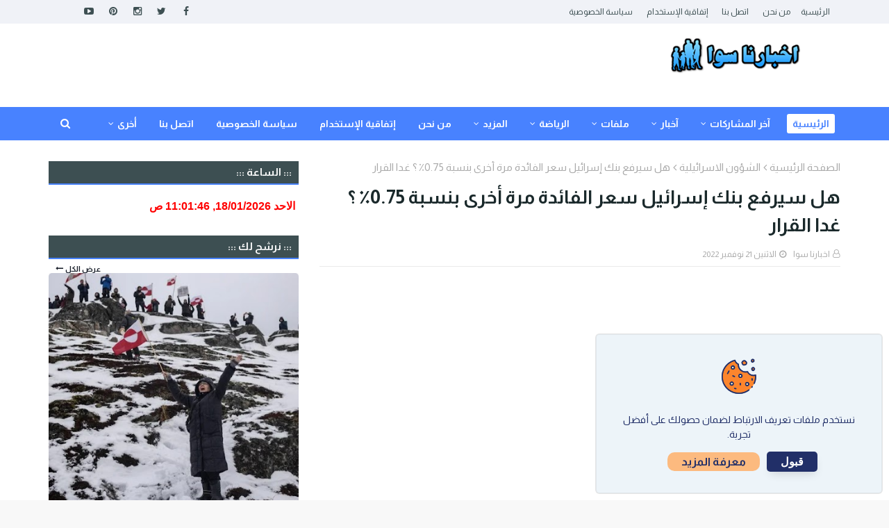

--- FILE ---
content_type: text/html; charset=UTF-8
request_url: https://www.swanew.com/2022/11/075.html
body_size: 58617
content:
<!DOCTYPE html>
<html class='rtl' dir='rtl' xmlns='http://www.w3.org/1999/xhtml' xmlns:b='http://www.google.com/2005/gml/b' xmlns:data='http://www.google.com/2005/gml/data' xmlns:expr='http://www.google.com/2005/gml/expr'>
<link href='https://cdnjs.cloudflare.com/ajax/libs/font-awesome/6.7.2/css/all.min.css' rel='stylesheet'/>
<script src='https://ajax.googleapis.com/ajax/libs/jquery/3.3.1/jquery.min.js'></script>
<head>
<script async='async' src='https://platform-api.sharethis.com/js/sharethis.js#property=6398ec364c31970015656201&  product=sticky-share-buttons' type='text/javascript'></script>
<meta content='width=device-width, initial-scale=1, minimum-scale=1, maximum-scale=1' name='viewport'/>
<title>هل سيرفع بنك إسرائيل سعر الفائدة مرة أخرى بنسبة 0.75&#1642; &#1567; غدا القرار</title>
<link href='//1.bp.blogspot.com' rel='dns-prefetch'/>
<link href='//2.bp.blogspot.com' rel='dns-prefetch'/>
<link href='//3.bp.blogspot.com' rel='dns-prefetch'/>
<link href='//4.bp.blogspot.com' rel='dns-prefetch'/>
<link href='//www.blogger.com' rel='dns-prefetch'/>
<link href='//dnjs.cloudflare.com' rel='dns-prefetch'/>
<link href='//fonts.gstatic.com' rel='dns-prefetch'/>
<link href='//pagead2.googlesyndication.com' rel='dns-prefetch'/>
<link href='//www.googletagmanager.com' rel='dns-prefetch'/>
<link href='//www.google-analytics.com' rel='dns-prefetch'/>
<link href='//connect.facebook.net' rel='dns-prefetch'/>
<link href='//c.disquscdn.com' rel='dns-prefetch'/>
<link href='//disqus.com' rel='dns-prefetch'/>
<meta content='text/html; charset=UTF-8' http-equiv='Content-Type'/>
<!-- Chrome, Firefox OS and Opera -->
<meta content='#f8f8f8' name='theme-color'/>
<!-- Windows Phone -->
<meta content='#f8f8f8' name='msapplication-navbutton-color'/>
<meta content='blogger' name='generator'/>
<link href='https://www.swanew.com/favicon.ico' rel='icon' type='image/x-icon'/>
<link href='https://www.swanew.com/2022/11/075.html' rel='canonical'/>
<link rel="alternate" type="application/atom+xml" title="اخبارنا سوا - Atom" href="https://www.swanew.com/feeds/posts/default" />
<link rel="alternate" type="application/rss+xml" title="اخبارنا سوا - RSS" href="https://www.swanew.com/feeds/posts/default?alt=rss" />
<link rel="service.post" type="application/atom+xml" title="اخبارنا سوا - Atom" href="https://www.blogger.com/feeds/1651428864022696828/posts/default" />

<link rel="alternate" type="application/atom+xml" title="اخبارنا سوا - Atom" href="https://www.swanew.com/feeds/9058306033061693397/comments/default" />
<!--Can't find substitution for tag [blog.ieCssRetrofitLinks]-->
<link href='https://www.alquds.co.uk/wp-content/uploads/2022/08/%D8%A8%D9%86%D9%83-%D8%A5%D8%B3%D8%B1%D8%A7%D8%A6%D9%8A%D9%841-730x438.jpg' rel='image_src'/>
<meta content='https://www.swanew.com/2022/11/075.html' property='og:url'/>
<meta content='هل سيرفع بنك إسرائيل سعر الفائدة مرة أخرى بنسبة 0.75٪ ؟ غدا القرار' property='og:title'/>
<meta content='اخبارنا سوا' property='og:description'/>
<meta content='https://lh3.googleusercontent.com/blogger_img_proxy/[base64]w1200-h630-p-k-no-nu' property='og:image'/>
<link href='https://stackpath.bootstrapcdn.com/font-awesome/4.7.0/css/font-awesome.min.css' rel='stylesheet'/>
<link href='https://fonts.gstatic.com' rel='preconnect'/>
<link href='https://fonts.googleapis.com/css2?family=Almarai:wght@400;700&display=swap' rel='stylesheet'/>
<!-- Template Style CSS -->
<style type='text/css'>@font-face{font-family:'Roboto';font-style:normal;font-weight:400;font-stretch:100%;font-display:swap;src:url(//fonts.gstatic.com/s/roboto/v50/KFOMCnqEu92Fr1ME7kSn66aGLdTylUAMQXC89YmC2DPNWubEbVmZiAr0klQmz24O0g.woff2)format('woff2');unicode-range:U+0460-052F,U+1C80-1C8A,U+20B4,U+2DE0-2DFF,U+A640-A69F,U+FE2E-FE2F;}@font-face{font-family:'Roboto';font-style:normal;font-weight:400;font-stretch:100%;font-display:swap;src:url(//fonts.gstatic.com/s/roboto/v50/KFOMCnqEu92Fr1ME7kSn66aGLdTylUAMQXC89YmC2DPNWubEbVmQiAr0klQmz24O0g.woff2)format('woff2');unicode-range:U+0301,U+0400-045F,U+0490-0491,U+04B0-04B1,U+2116;}@font-face{font-family:'Roboto';font-style:normal;font-weight:400;font-stretch:100%;font-display:swap;src:url(//fonts.gstatic.com/s/roboto/v50/KFOMCnqEu92Fr1ME7kSn66aGLdTylUAMQXC89YmC2DPNWubEbVmYiAr0klQmz24O0g.woff2)format('woff2');unicode-range:U+1F00-1FFF;}@font-face{font-family:'Roboto';font-style:normal;font-weight:400;font-stretch:100%;font-display:swap;src:url(//fonts.gstatic.com/s/roboto/v50/KFOMCnqEu92Fr1ME7kSn66aGLdTylUAMQXC89YmC2DPNWubEbVmXiAr0klQmz24O0g.woff2)format('woff2');unicode-range:U+0370-0377,U+037A-037F,U+0384-038A,U+038C,U+038E-03A1,U+03A3-03FF;}@font-face{font-family:'Roboto';font-style:normal;font-weight:400;font-stretch:100%;font-display:swap;src:url(//fonts.gstatic.com/s/roboto/v50/KFOMCnqEu92Fr1ME7kSn66aGLdTylUAMQXC89YmC2DPNWubEbVnoiAr0klQmz24O0g.woff2)format('woff2');unicode-range:U+0302-0303,U+0305,U+0307-0308,U+0310,U+0312,U+0315,U+031A,U+0326-0327,U+032C,U+032F-0330,U+0332-0333,U+0338,U+033A,U+0346,U+034D,U+0391-03A1,U+03A3-03A9,U+03B1-03C9,U+03D1,U+03D5-03D6,U+03F0-03F1,U+03F4-03F5,U+2016-2017,U+2034-2038,U+203C,U+2040,U+2043,U+2047,U+2050,U+2057,U+205F,U+2070-2071,U+2074-208E,U+2090-209C,U+20D0-20DC,U+20E1,U+20E5-20EF,U+2100-2112,U+2114-2115,U+2117-2121,U+2123-214F,U+2190,U+2192,U+2194-21AE,U+21B0-21E5,U+21F1-21F2,U+21F4-2211,U+2213-2214,U+2216-22FF,U+2308-230B,U+2310,U+2319,U+231C-2321,U+2336-237A,U+237C,U+2395,U+239B-23B7,U+23D0,U+23DC-23E1,U+2474-2475,U+25AF,U+25B3,U+25B7,U+25BD,U+25C1,U+25CA,U+25CC,U+25FB,U+266D-266F,U+27C0-27FF,U+2900-2AFF,U+2B0E-2B11,U+2B30-2B4C,U+2BFE,U+3030,U+FF5B,U+FF5D,U+1D400-1D7FF,U+1EE00-1EEFF;}@font-face{font-family:'Roboto';font-style:normal;font-weight:400;font-stretch:100%;font-display:swap;src:url(//fonts.gstatic.com/s/roboto/v50/KFOMCnqEu92Fr1ME7kSn66aGLdTylUAMQXC89YmC2DPNWubEbVn6iAr0klQmz24O0g.woff2)format('woff2');unicode-range:U+0001-000C,U+000E-001F,U+007F-009F,U+20DD-20E0,U+20E2-20E4,U+2150-218F,U+2190,U+2192,U+2194-2199,U+21AF,U+21E6-21F0,U+21F3,U+2218-2219,U+2299,U+22C4-22C6,U+2300-243F,U+2440-244A,U+2460-24FF,U+25A0-27BF,U+2800-28FF,U+2921-2922,U+2981,U+29BF,U+29EB,U+2B00-2BFF,U+4DC0-4DFF,U+FFF9-FFFB,U+10140-1018E,U+10190-1019C,U+101A0,U+101D0-101FD,U+102E0-102FB,U+10E60-10E7E,U+1D2C0-1D2D3,U+1D2E0-1D37F,U+1F000-1F0FF,U+1F100-1F1AD,U+1F1E6-1F1FF,U+1F30D-1F30F,U+1F315,U+1F31C,U+1F31E,U+1F320-1F32C,U+1F336,U+1F378,U+1F37D,U+1F382,U+1F393-1F39F,U+1F3A7-1F3A8,U+1F3AC-1F3AF,U+1F3C2,U+1F3C4-1F3C6,U+1F3CA-1F3CE,U+1F3D4-1F3E0,U+1F3ED,U+1F3F1-1F3F3,U+1F3F5-1F3F7,U+1F408,U+1F415,U+1F41F,U+1F426,U+1F43F,U+1F441-1F442,U+1F444,U+1F446-1F449,U+1F44C-1F44E,U+1F453,U+1F46A,U+1F47D,U+1F4A3,U+1F4B0,U+1F4B3,U+1F4B9,U+1F4BB,U+1F4BF,U+1F4C8-1F4CB,U+1F4D6,U+1F4DA,U+1F4DF,U+1F4E3-1F4E6,U+1F4EA-1F4ED,U+1F4F7,U+1F4F9-1F4FB,U+1F4FD-1F4FE,U+1F503,U+1F507-1F50B,U+1F50D,U+1F512-1F513,U+1F53E-1F54A,U+1F54F-1F5FA,U+1F610,U+1F650-1F67F,U+1F687,U+1F68D,U+1F691,U+1F694,U+1F698,U+1F6AD,U+1F6B2,U+1F6B9-1F6BA,U+1F6BC,U+1F6C6-1F6CF,U+1F6D3-1F6D7,U+1F6E0-1F6EA,U+1F6F0-1F6F3,U+1F6F7-1F6FC,U+1F700-1F7FF,U+1F800-1F80B,U+1F810-1F847,U+1F850-1F859,U+1F860-1F887,U+1F890-1F8AD,U+1F8B0-1F8BB,U+1F8C0-1F8C1,U+1F900-1F90B,U+1F93B,U+1F946,U+1F984,U+1F996,U+1F9E9,U+1FA00-1FA6F,U+1FA70-1FA7C,U+1FA80-1FA89,U+1FA8F-1FAC6,U+1FACE-1FADC,U+1FADF-1FAE9,U+1FAF0-1FAF8,U+1FB00-1FBFF;}@font-face{font-family:'Roboto';font-style:normal;font-weight:400;font-stretch:100%;font-display:swap;src:url(//fonts.gstatic.com/s/roboto/v50/KFOMCnqEu92Fr1ME7kSn66aGLdTylUAMQXC89YmC2DPNWubEbVmbiAr0klQmz24O0g.woff2)format('woff2');unicode-range:U+0102-0103,U+0110-0111,U+0128-0129,U+0168-0169,U+01A0-01A1,U+01AF-01B0,U+0300-0301,U+0303-0304,U+0308-0309,U+0323,U+0329,U+1EA0-1EF9,U+20AB;}@font-face{font-family:'Roboto';font-style:normal;font-weight:400;font-stretch:100%;font-display:swap;src:url(//fonts.gstatic.com/s/roboto/v50/KFOMCnqEu92Fr1ME7kSn66aGLdTylUAMQXC89YmC2DPNWubEbVmaiAr0klQmz24O0g.woff2)format('woff2');unicode-range:U+0100-02BA,U+02BD-02C5,U+02C7-02CC,U+02CE-02D7,U+02DD-02FF,U+0304,U+0308,U+0329,U+1D00-1DBF,U+1E00-1E9F,U+1EF2-1EFF,U+2020,U+20A0-20AB,U+20AD-20C0,U+2113,U+2C60-2C7F,U+A720-A7FF;}@font-face{font-family:'Roboto';font-style:normal;font-weight:400;font-stretch:100%;font-display:swap;src:url(//fonts.gstatic.com/s/roboto/v50/KFOMCnqEu92Fr1ME7kSn66aGLdTylUAMQXC89YmC2DPNWubEbVmUiAr0klQmz24.woff2)format('woff2');unicode-range:U+0000-00FF,U+0131,U+0152-0153,U+02BB-02BC,U+02C6,U+02DA,U+02DC,U+0304,U+0308,U+0329,U+2000-206F,U+20AC,U+2122,U+2191,U+2193,U+2212,U+2215,U+FEFF,U+FFFD;}</style>
<style id='page-skin-1' type='text/css'><!--
/*
-----------------------------------------------
Blogger Template Style
Name:        ميلينا
License:     مجاني بدون حقوق
Version:     1.0
Author:      محسن حميان
Author Url:  http://7amian.blogspot.com/
----------------------------------------------- */
a,abbr,acronym,address,applet,b,big,blockquote,body,caption,center,cite,code,dd,del,dfn,div,dl,dt,em,fieldset,font,form,h1,h2,h3,h4,h5,h6,html,i,iframe,img,ins,kbd,label,legend,li,object,p,pre,q,s,samp,small,span,strike,strong,sub,sup,table,tbody,td,tfoot,th,thead,tr,tt,u,ul,var{padding:0;border:0;outline:0;vertical-align:baseline;background:0 0;text-decoration:none }form,textarea,input,button{-webkit-appearance:none;-moz-appearance:none;appearance:none;border-radius:0 }dl,ul{list-style-position:inside;font-weight:400;list-style:none }ul li{list-style:none }caption,th{text-align:center }img{border:none;position:relative }a,a:visited{text-decoration:none }.clearfix{clear:both }.section,.widget,.widget ul{margin:0;padding:0 }a{color:#6b48ff }a img{border:0 }abbr{text-decoration:none }.CSS_LIGHTBOX{z-index:999999!important }.separator a{clear:none!important;float:none!important;margin-left:0!important;margin-right:0!important }#navbar-iframe,.widget-item-control,a.quickedit,.home-link,.feed-links{display:none!important }.center{display:table;margin:0 auto;position:relative }.widget > h2,.widget > h3{display:none }h1, h2, h3, h4, h5, h6 {font-family: Almarai,sans-serif;}body{background:#f8f8f8 url() repeat scroll top left;background-color:#f8f8f8;font-family: Almarai,sans-serif;font-size:14px;font-weight:400;color:#3d4f52;word-wrap:break-word;margin:0;padding:0 }#outer-wrapper{max-width:1200px;margin:0 auto;background-color:#fff;box-shadow:0 0 5px rgba(0,0,0,.1) }.row{width:1140px }#content-wrapper{margin:30px auto 0;}#content-wrapper > .container{margin:0 -15px }.index #content-wrapper > .container {}#main-wrapper{float:right;overflow:hidden;width:66.66666667%;box-sizing:border-box;word-wrap:break-word;padding:0 15px;margin:0 }#sidebar-wrapper{float:left;overflow:hidden;width:33.33333333%;box-sizing:border-box;word-wrap:break-word;padding:0 15px }.post-image-wrap{position:relative;display:block }.post-image-link,.about-author .avatar-container,.comments .avatar-image-container{background-color:rgba(155,155,155,0.05);color:transparent!important }.post-thumb{display:block;position:relative;width:100%;height:100%;object-fit:cover;object-position: top;z-index:1;opacity: 0;border-radius:5px;transition:opacity .35s ease,transform .35s ease }.post-thumb.lazy-yard {opacity: 1;}.post-image-link:hover .post-thumb,.post-image-wrap:hover .post-image-link .post-thumb,.hot-item-inner:hover .post-image-link .post-thumb{transform: scale(1.05);}.post-title a{display:block }#top-bar{width:100%;height:34px;background-color:#f0f2f7;overflow:hidden;margin:0;position:relative;}#top-bar .container{margin:0 auto;position: relative;}.top-bar-nav{position:relative;float:right;display:block;z-index:1;}.top-bar-nav .widget > .widget-title{display:none }.top-bar-nav ul li{float:right }.top-bar-nav ul li > a{height:34px;display:block;color:#3d4f52;font-size:12px;font-weight:400;line-height:34px;margin:0 10px 0 0;padding:0 5px;transition:color .17s }.top-bar-nav ul li:first-child > a{padding:0 5px 0 0 }.top-bar-nav ul > li:hover > a{color:#4882ff }.top-bar-social{position:relative;float:left;display:block }.top-bar-social .widget > .widget-title{display:none }.top-bar-social ul > li{float:right;display:inline-block }.top-bar-social ul > li > a{width: 25px;display: block;color: #3d4f52;text-decoration: none;font-size: 14px;text-align: center;line-height: 25px;padding: 0;border-radius: 25px;margin: 4px 0 0 10px;transition: color .17s;}.top-bar-social ul > li:last-child > a{}.top-bar-social ul > li:hover > a{color:#4882ff }.social a:before{display:inline-block;font-family:FontAwesome;font-style:normal;font-weight:400 }.social .facebook a:before{content:"\f09a" }.social .twitter a:before{content:"\f099" }.social .gplus a:before{content:"\f0d5" }.social .rss a:before{content:"\f09e" }.social .youtube a:before{content:"\f16a" }.social .skype a:before{content:"\f17e" }.social .stumbleupon a:before{content:"\f1a4" }.social .tumblr a:before{content:"\f173" }.social .vk a:before{content:"\f189" }.social .stack-overflow a:before{content:"\f16c" }.social .github a:before{content:"\f09b" }.social .linkedin a:before{content:"\f0e1" }.social .dribbble a:before{content:"\f17d" }.social .soundcloud a:before{content:"\f1be" }.social .behance a:before{content:"\f1b4" }.social .digg a:before{content:"\f1a6" }.social .instagram a:before{content:"\f16d" }.social .pinterest a:before{content:"\f0d2" }.social .twitch a:before{content:"\f1e8" }.social .delicious a:before{content:"\f1a5" }.social .codepen a:before{content:"\f1cb" }.social .reddit a:before{content:"\f1a1" }.social .whatsapp a:before{content:"\f232" }.social .snapchat a:before{content:"\f2ac" }.social .email a:before{content:"\f0e0" }.social .external-link a:before{content:"\f35d" }.social-color .facebook a{background-color:#3b5999 }.social-color .twitter a{background-color:#00acee }.social-color .gplus a{background-color:#db4a39 }.social-color .youtube a{background-color:#db4a39 }.social-color .instagram a{background:linear-gradient(15deg,#ffb13d,#dd277b,#4d5ed4) }.social-color .pinterest a{background-color:#ca2127 }.social-color .dribbble a{background-color:#ea4c89 }.social-color .linkedin a{background-color:#0077b5 }.social-color .tumblr a{background-color:#365069 }.social-color .twitch a{background-color:#6441a5 }.social-color .rss a{background-color:#ffc200 }.social-color .skype a{background-color:#00aff0 }.social-color .stumbleupon a{background-color:#eb4823 }.social-color .vk a{background-color:#4a76a8 }.social-color .stack-overflow a{background-color:#f48024 }.social-color .github a{background-color:#24292e }.social-color .soundcloud a{background:linear-gradient(#ff7400,#ff3400) }.social-color .behance a{background-color:#191919 }.social-color .digg a{background-color:#1b1a19 }.social-color .delicious a{background-color:#0076e8 }.social-color .codepen a{background-color:#000 }.social-color .reddit a{background-color:#ff4500 }.social-color .whatsapp a{background-color:#3fbb50 }.social-color .snapchat a{background-color:#ffe700 }.social-color .email a{background-color:#888 }.social-color .external-link a{background-color:#3d4f52 }.social-text .facebook a:after{content:"Facebook" }.social-text .twitter a:after{content:"Twitter" }.social-text .gplus a:after{content:"Google Plus" }.social-text .rss a:after{content:"Rss" }.social-text .youtube a:after{content:"YouTube" }.social-text .skype a:after{content:"Skype" }.social-text .stumbleupon a:after{content:"StumbleUpon" }.social-text .tumblr a:after{content:"Tumblr" }.social-text .vk a:after{content:"VKontakte" }.social-text .stack-overflow a:after{content:"Stack Overflow" }.social-text .github a:after{content:"Github" }.social-text .linkedin a:after{content:"LinkedIn" }.social-text .dribbble a:after{content:"Dribbble" }.social-text .soundcloud a:after{content:"SoundCloud" }.social-text .behance a:after{content:"Behance" }.social-text .digg a:after{content:"Digg" }.social-text .instagram a:after{content:"Instagram" }.social-text .pinterest a:after{content:"Pinterest" }.social-text .twitch a:after{content:"Twitch" }.social-text .delicious a:after{content:"Delicious" }.social-text .codepen a:after{content:"CodePen" }.social-text .flipboard a:after{content:"Flipboard" }.social-text .reddit a:after{content:"Reddit" }.social-text .whatsapp a:after{content:"Whatsapp" }.social-text .messenger a:after{content:"Messenger" }.social-text .snapchat a:after{content:"Snapchat" }.social-text .email a:after{content:"Email" }.social-text .external-link a:after{content:"WebSite" }#header-wrap{position:relative;margin:0 }.header-header{background-color:#fff;width:100%;height:90px;position:relative;overflow:hidden;padding:15px 0 }.header-header .container{position:relative;margin:0 auto;padding:0 }.header-logo{position:relative;float:right;width:auto;max-width:260px;max-height:60px;margin:0;padding:0 }.header-logo .header-image-wrapper{display:block }.header-logo img{max-width:100%;max-height:90px;margin:0 }.header-logo h1{color:#1a292b;font-size:36px;line-height:60px;margin:0 }.header-logo p{font-size:12px;margin:5px 0 0 }.header-ads{position:relative;float:left }.header-ads .widget > .widget-title{display:none }.header-ads .widget{max-width:100% }.header-ads .widget .widget-content{width:728px;max-width:100%;max-height:90px;line-height:1 }.header-menu{position:relative;width:100%;height:48px;z-index:10;font-size:13px;margin:0;background: #4882ff;background: -moz-linear-gradient(-45deg, #4882ff 52%, #4882ff 100%);background: -webkit-linear-gradient(-45deg, #4882ff 52%,#4882ff 100%);background: linear-gradient(135deg, #4882ff 52%,#4882ff 100%);filter: progid:DXImageTransform.Microsoft.gradient( startColorstr='#4882ff', endColorstr='#4882ff',GradientType=1 );}.header-menu .container{position:relative;margin:0 auto;padding:0;}.header-menu.scrolled-header {background: #4882ff;background: -moz-linear-gradient(-45deg, #4882ff 52%, #4882ff 100%);background: -webkit-linear-gradient(-45deg, #4882ff 52%,#4882ff 100%);background: linear-gradient(135deg, #4882ff 52%,#4882ff 100%);filter: progid:DXImageTransform.Microsoft.gradient( startColorstr='#4882ff', endColorstr='#4882ff',GradientType=1 );}.header-menu.scrolled-header .show-search, .header-menu.scrolled-header .hide-search, .mobile-header.scrolled-header .show-search, .mobile-header.scrolled-header .hide-search {border-radius: 0;}.header-menu.scrolled-header, .header-menu.scrolled-header #main-menu, .header-menu.scrolled-header #nav-search .search-input, .header-menu.scrolled-header #nav-search, .header-menu.scrolled-header #nav-search .search-form, .header-menu.scrolled-header .show-search, .header-menu.scrolled-header .hide-search {height:46px;}.header-menu.scrolled-header #main-menu ul > li > a {height:26px;}.header-menu.scrolled-header #main-menu ul > li > ul > li a {height:36px;}.header-menu.scrolled-header #nav-search .search-form, .header-menu.scrolled-header .show-search, .header-menu.scrolled-header .hide-search {line-height:46px;}.header-menu.scrolled-header #main-menu ul > li > a {line-height:26px;}.header-menu.scrolled-header #main-menu ul > li > ul > li a {line-height:36px;}.header-menu.scrolled-header #nav-search .search-input {padding-right:46px;}.header-menu.scrolled-header .show-search, .header-menu.scrolled-header .hide-search {width: 46px;height: 46px;}.header-menu.scrolled-header #main-menu ul > li > ul {top:46px;}.header-menu.scrolled-header #main-menu ul > li > ul > li > ul {top:0;}.header-menu.scrolled-header #main-menu, .header-menu.scrolled-header .container {background: transparent;box-shadow: none;}#main-menu .widget,#main-menu .widget > .widget-title{display:none }#main-menu .show-menu{display:block }#main-menu{position:relative;height:48px;z-index:15;}#main-menu ul > li{float: right;position: relative;margin: 0;padding: 10px 8px;transition: background .17s;box-sizing: border-box;}#main-menu ul > li.li-home > a, #main-menu ul > li.li-home-icon > a{width:48px;height:28px;text-align:center;font-size:18px;line-height:28px;font-weight:400;padding:0;background: #fff;color:#4882ff;}#main-menu ul#main-menu-nav > li.li-home > a {width:auto;font-size:14px;padding: 0 8px;box-sizing: border-box;}#main-menu #main-menu-nav > li:hover > a{background-color:rgba(255,255,255,.2) }#main-menu ul > li.li-home:hover > a, #main-menu ul > li.li-home-icon:hover > a {color:#ffffff;}#main-menu ul > li > a{position:relative;color:#ffffff;font-size:14px;font-weight:400;line-height:28px;display:inline-block;margin:0;padding:0 8px;border-radius: 3px;transition:color .17s ease }#main-menu #main-menu-nav > li > a{text-transform:uppercase;font-weight:700;}#main-menu ul > li:hover > a{}#main-menu ul > li > ul{position:absolute;float:right;right:0;top:48px;width:180px;background-color:#3d4f52;z-index:99999;margin-top:0;padding:0;border-top:2px solid #4882ff;visibility:hidden;opacity:0 }#main-menu ul > li > ul > li > ul{position:absolute;float:right;top:0;right:100%;margin:-2px 0 0 }#main-menu ul > li > ul > li{display:block;float:none;padding: 0;position:relative }#main-menu ul > li > ul > li:hover{background-color:#4882ff }#main-menu ul > li > ul > li a{display:block;height:36px;font-size:13px;color:#fff;line-height:36px;box-sizing:border-box;margin:0;padding:0 15px;border:0;border-bottom:1px solid rgba(255,255,255,0.05);border-radius: 0;transition:all .17s ease }#main-menu ul > li > ul > li:hover > a{color:#fff }#main-menu ul > li.has-sub > a:after{content:'\f107';float:left;font-family:FontAwesome;font-size:12px;font-weight:400;margin:0 5px 0 0 }#main-menu ul > li > ul > li.has-sub > a:after{content:'\f104';float:left;margin:0 }#main-menu .mega-menu{position:static!important }#main-menu .mega-menu > ul{width:100%;box-sizing:border-box;padding:20px 10px }#main-menu .mega-menu > ul.mega-menu-inner{overflow:hidden }#main-menu ul > li:hover > ul,#main-menu ul > li > ul > li:hover > ul{visibility:visible;opacity:1 }#main-menu ul ul{transition:all .25s ease }.mega-menu-inner .mega-item{float:right;width:20%;box-sizing:border-box;padding:0 10px }.mega-menu-inner .mega-content{position:relative;width:100%;overflow:hidden;padding:0 }.mega-content .post-image-wrap{width:100%;height:120px }.mega-content .post-image-link{width:100%;height:100%;z-index:1;display:block;position:relative;overflow:hidden;padding:0 }.mega-content .post-title{position:relative;font-size:13px;font-weight:700;line-height:1.5em;margin:7px 0 5px;padding:0 }.mega-content .post-title a{display:block;color:#fff;transition:color .17s }.mega-content .post-title a:hover{color:#6b48ff }.mega-content .post-meta{font-size:11px }.no-posts{float:left;width:100%;height:100px;line-height:100px;text-align:center }.mega-menu .no-posts{line-height:60px;color:#1a292b }.show-search,.hide-search{position:absolute;left:0;top:0;display:block;width:48px;height:48px;line-height:48px;z-index:20;color:#fff;font-size:15px;text-align:center;cursor:pointer;padding:0;transition:background .17s ease }.show-search:before{content:"\f002";font-family:FontAwesome;font-weight:400 }.hide-search:before{content:"\f00d";font-family:FontAwesome;font-weight:400 }#nav-search{display:none;position:absolute;left:0;top:0;width:100%;height:48px;z-index:99;background-color:#3d4f52;box-sizing:border-box;padding:0 }#nav-search .search-form{width:100%;height:48px;background-color:rgba(0,0,0,0);line-height:48px;overflow:hidden;padding:0 }#nav-search .search-input{width:100%;height:48px;font-family:inherit;color:#fff;margin:0;padding:0 48px 0 15px;background-color:rgba(0,0,0,0);font-size:13px;font-weight:400;outline:none;box-sizing:border-box;border:0 }#mobile-logo .widget > .widget-title > h3{display:none }.mobile-header{display:none;position:relative;float:left;width:100%;height:50px;background-color:#4882ff;z-index:1010 }.mobile-header .logo-content{position:relative;float:left;display:block;width:100%;height:50px;text-align:center;z-index:2 }.mobile-header .logo-content > a{height:30px;display:inline-block;padding:10px 0 }.mobile-header .logo-content > a > img{height:30px }.mobile-header .logo-content > h3{font-size:20px;height:30px;line-height:30px;margin:10px 0 0 }.mobile-header .logo-content > h3 > a{color:#fff }.mobile-search-form{position:absolute;display:none;z-index:4;background-color:#3d4f52;width:100%;height:50px;left:0;top:0 }.mobile-search-form .mobile-search-input{background-color:#3d4f52;display:block;width:calc(100% - 50px);height:50px;font-family:inherit;font-size:13px;font-weight:400;color:#fff;box-sizing:border-box;padding:0 20px;border:0 }.mobile-search-form{position:absolute;display:none;z-index:4;background-color:#3d4f52;width:100%;height:50px;left:0;top:0 }.mobile-search-form .mobile-search-input{background-color:#3d4f52;display:block;width:calc(100% - 50px);height:50px;font-size:13px;font-weight:400;color:#fff;box-sizing:border-box;padding:0 20px;border:0 }.overlay{display:none;position:fixed;top:0;left:0;right:0;bottom:0;z-index:990;background:rgba(255,255,255,0.8) }.slide-menu-toggle,.show-mobile-search,.hide-mobile-search{position:absolute;line-height:50px;height:50px;width:50px;top:0;right:0;font-family:FontAwesome;color:#fff;font-size:18px;font-weight:400;text-align:center;cursor:pointer;z-index:4;padding:0 }.slide-menu-toggle{border-left:1px solid rgba(255,255,255,0.08) }.show-mobile-search,.hide-mobile-search{border-right:1px solid rgba(255,255,255,0.08);right:auto;left:0 }.slide-menu-toggle:before{content:"\f0c9" }.nav-active .slide-menu-toggle:before{content:"\f00d" }.show-mobile-search:before{content:"\f002" }.hide-mobile-search:before{content:"\f00d" }.mobile-menu{position:relative;float:left;width:100%;background-color:#3d4f52;box-sizing:border-box;padding:20px;border-top:1px solid rgba(255,255,255,0.08);visibility:hidden;opacity:0;transform-origin:0 0;transform:scaleY(0);transition:all .17s ease }.nav-active .mobile-menu{visibility:visible;opacity:1;transform:scaleY(1) }.mobile-menu > ul{margin:0 }.mobile-menu .m-sub{display:none;padding:0 }.mobile-menu ul li{position:relative;display:block;overflow:hidden;float:left;width:100%;font-size:14px;line-height:38px;margin:0;padding:0;border-top:1px solid rgba(255,255,255,0.01) }.mobile-menu > ul > li{font-weight:400 }.mobile-menu > ul li ul{overflow:hidden }.mobile-menu > ul > li:first-child{border-top:0 }.mobile-menu ul li a{color:#fff;padding:0;display:block;transition:all .17s ease }.mobile-menu #main-menu-nav > li > a{text-transform:uppercase;font-weight:700;font-size:13px }.mobile-menu ul li.has-sub .submenu-toggle{position:absolute;top:0;right:0;color:#fff;cursor:pointer }.mobile-menu ul li.has-sub .submenu-toggle:after{content:'\f105';font-family:FontAwesome;font-weight:400;float:right;width:34px;font-size:16px;text-align:center;transition:all .17s ease }.mobile-menu ul li.has-sub.show > .submenu-toggle:after{transform:rotate(90deg) }.mobile-menu > ul > li > ul > li a{font-size:13px }.mobile-menu > ul > li > ul > li > a{color:#fff;opacity:.7;padding:0 0 0 15px }.mobile-menu > ul > li > ul > li > ul > li > a{color:#fff;opacity:.7;padding:0 0 0 30px }.mobile-menu ul > li > .submenu-toggle:hover{color:#4882ff }.post-meta{display:block;overflow:hidden;color:#aaa;font-size:12px;font-weight:400;padding:1px }.post-meta .post-author,.post-meta .post-date{float:right;margin:0 0 0 10px }.post-meta .post-date{text-transform:capitalize }.post-meta a{color:#aaa;transition:color .17s }.post-meta a:hover{color:#6b48ff }.post-meta span:before{font-family:FontAwesome;font-weight:400;margin:0 0 0 4px }.post-meta .post-author:before{content:'\f2c0';float:right; }.post-meta .post-date:before{content:'\f017' }#home-ad-top1 .widget > .widget-title,#home-ad-top .widget > .widget-title{display:none }#home-ad-top .widget, #home-ad-top .widget{position:relative;padding:0 20px }#home-ad-top .widget-content{position:relative;width:728px;max-width:100%;max-height:90px;line-height:1;margin:40px auto 0 }#ad-wrapper {margin:0 auto;}#home-ad-top1 .widget-content {position:relative;max-width:100%;max-height:90px;line-height:1;margin:30px auto 0 }#hot-wrapper, #featured-wrapper {margin:0 auto }#featured-wrapper {margin-top:30px;}#featured-wrapper .section {float: left;width: 100%;margin-bottom: 30px;}#hot-section .widget,#hot-section .widget > .widget-title{display:none }#hot-section .show-hot{display:block!important }#hot-section .show-hot .widget-content{position:relative;overflow:hidden;margin:30px 0 0 }.hot-loader{position:relative;height: 290px;overflow:hidden;display:block }.hot-loader:after{content:'';position:absolute;top:50%;left:50%;width:26px;height:26px;margin:-16px 0 0 -16px;border:3px solid #eaeaea;border-left-color:#4882ff;border-right-color:#4882ff;border-radius:100%;animation:spinner .8s infinite linear;transform-origin:center }@-webkit-keyframes spinner {0%{-webkit-transform:rotate(0deg);transform:rotate(0deg) }to{-webkit-transform:rotate(1turn);transform:rotate(1turn) }}@keyframes spinner {0%{-webkit-transform:rotate(0deg);transform:rotate(0deg) }to{-webkit-transform:rotate(1turn);transform:rotate(1turn) }}ul.hot-posts{position:relative;overflow:hidden;margin:0 -5px }.hot-posts .hot-item{position:relative;float:right;width:33.33333%;height:220px;overflow:hidden;box-sizing:border-box;padding:0 10px;margin: 0 0 20px;}.hot-posts .item-0{width:66.66667%;height:460px;}.hot-posts .item-3, .hot-posts .item-4, .hot-posts .item-5{margin: 0;}.hot-item-inner{position:relative;float:right;width:100%;height:100%;overflow:hidden;display:block;border-radius: 5px;}.hot-posts .post-image-link{width:100%;height:100%;position:relative;overflow:hidden;display:block }.hot-posts .post-info{position:absolute;bottom:0;left:0;width:100%;background-image:linear-gradient(rgba(0,0,0,0),rgba(0,0,0,0.7));overflow:hidden;z-index:5;box-sizing:border-box;padding:30px 20px 20px }.hot-posts .post-tag{position:relative;display:inline-block;top:0;left:0 }.hot-posts .post-title{font-size:18px;font-weight:700;display:block;line-height:1.3;margin:8px 0 7px }.hot-posts .item-0 .post-title{font-size:36px }.hot-posts .post-title a{color:#fff;display:block }.hot-posts .post-meta{font-size:11px;color:#f0f0f0 }.show-hot .no-posts{position:absolute;top:calc(50% - 50px);left:0;width:100% }#feat-wrapper {margin: 0 auto;}#feat-wrapper .widget {margin: 30px auto 0;}.queryMessage{overflow:hidden;background-color:#f2f2f2;color:#1a292b;font-size:13px;font-weight:400;padding:8px 10px;margin:0 0 25px }.queryMessage .query-info{margin:0 5px }.queryMessage .search-query,.queryMessage .search-label{font-weight:700;text-transform:uppercase }.queryMessage .search-query:before,.queryMessage .search-label:before{content:"\201c" }.queryMessage .search-query:after,.queryMessage .search-label:after{content:"\201d" }.queryMessage a.show-more{float:right;color:#6b48ff;text-decoration:underline;transition:opacity .17s }.queryMessage a.show-more:hover{opacity:.8 }.queryEmpty{font-size:13px;font-weight:400;padding:10px 0;margin:0 0 25px;text-align:center }.title-wrap,.featured-posts .widget-title{position:relative;float:left;width:100%;height:32px;display:block;margin:0 0 20px;}.title-wrap > h3,.featured-posts .widget-title > h3{position:relative;float:right;height:32px;font-size:20px;color:#1a292b;text-transform:uppercase;line-height:32px;padding:0 30px 0 0;margin:0 }.title-wrap > h3:before, .featured-posts .widget-title > h3:before {content: "";width: 19px;height: 19px;position: absolute;top: 6px;right: 0;background: #6b48ff;border-radius: 50%;}.title-wrap > h3:after, .featured-posts .widget-title > h3:after {content: "";width: 11px;height: 11px;position: absolute;top: 7px;right: 1px;background: #6b48ff;border-radius: 50%;border: 3px solid #fff;}a.view-all{position:relative;float: left;height: 22px;font-size: 11px;line-height: 22px;margin-top: 5px;margin-right: 5px;padding: 0 10px;font-weight: bold;text-transform: uppercase;transition: all .17s ease;color:#1a202b;}a.view-all:hover{color:#4882ff;}a.view-all:after{content:'\f177';float:left;font-weight:400;font-family:FontAwesome;margin:0 3px 0 0;-webkit-transition: all .3s cubic-bezier(.32,.74,.57,1);-moz-transition: all .3s cubic-bezier(.32,.74,.57,1);-ms-transition: all .3s cubic-bezier(.32,.74,.57,1);-o-transition: all .3s cubic-bezier(.32,.74,.57,1);transition: all .3s cubic-bezier(.32,.74,.57,1);-webkit-transform: translateX(0);-moz-transform: translateX(0);-ms-transform: translateX(0);-o-transform: translateX(0);transform: translateX(0);}a.view-all:hover:after {-webkit-transform: translateX(-4px);-moz-transform: translateX(-4px);-ms-transform: translateX(-4px);-o-transform: translateX(-4px);transform: translateX(-4px);}.featured-posts > .widget{display:none;position:relative;float:left;width:100%;margin:0 0 30px }.featured-posts > .show-widget{display:block }.feat-big li{position:relative;float:left;width:calc(41.66667% - 20px);overflow:hidden;margin:30px 0 0 }.feat-big .item-0{float:right;width:calc(58.33333% - 10px);margin:0 }.feat-big .item-1{margin:0 }.feat-big .feat-inner{position:relative;float:left;width:100%;overflow:hidden }.feat-big .post-image-link{position:relative;float:right;width:128px;height:104px;display:block;overflow:hidden;margin:0 0 0 12px }.feat-big .feat-inner .post-image-link{width:100%;height:415px;margin:0 0 13px }.feat-big .post-title{overflow:hidden;font-size:18px;font-weight:700;line-height:1.3;margin:12px 0 }.feat-big .item-big .post-info{float:left;overflow:hidden }.feat-big .item-small .post-info{overflow:hidden }.feat-big .item-big .post-tag, .feat-col .item-big .feat-inner .post-tag, .grid-big li.item-big .post-tag {display: inline-flex;background:#4882ff;color:#ffffff;border-radius: 14px;position: static;font-size: 12px;font-weight: 700;letter-spacing: 1px;height: 28px;line-height: 28px;top: 0;left: 0;padding: 0 12px;}.feat-big .item-small .post-tag, .feat-col .item-small .post-tag {position:static;background:none;color:#4882ff;font-size: 12px;font-weight: 700;letter-spacing: 1px;padding: 0;height: auto;line-height: .8;}.feat-big .item-0 .post-title{font-size:36px;margin:10px 0;font-weight: 700;line-height: 1.3;}.feat-big .post-title a{color:#1a292b;transition:color .17s ease }.feat-big .post-title a:hover{color:#6b48ff }.feat-big .item-small .post-meta{font-size:11px }.loader{position:relative;height:100%;overflow:hidden;display:block;margin:0 }.loader:after{content:'';position:absolute;top:50%;left:50%;width:28px;height:28px;margin:-16px 0 0 -16px;border:2px solid #4882ff;border-right-color:rgba(155,155,155,0.2);border-radius:100%;animation:spinner 1.1s infinite linear;transform-origin:center }@-webkit-keyframes spinner {0%{-webkit-transform:rotate(0deg);transform:rotate(0deg) }to{-webkit-transform:rotate(1turn);transform:rotate(1turn) }}@keyframes spinner {0%{-webkit-transform:rotate(0deg);transform:rotate(0deg) }to{-webkit-transform:rotate(1turn);transform:rotate(1turn) }}.featured-posts > .col-width{width:calc(50% - 15px) }.featured-posts > .col-right{float:right }.feat-col li{position:relative;float:left;width:100%;overflow:hidden;margin:20px 0 0 }.feat-col .item-0{margin:0 }.feat-col .feat-inner{position:relative;float:left;width:100%;overflow:hidden }.feat-col .post-image-link{position:relative;float:right;width:125px;height:105px;display:block;overflow:hidden;margin:0 0 0 12px }.feat-col .feat-inner .post-image-link{width:100%;height:335px;margin:0 0 13px }.feat-col .post-title{overflow:hidden;font-size:18px;font-weight:700;line-height:1.3;margin:10px 0 }.feat-col .item-big .post-info{float:left;width:100% }.feat-col .item-small .post-info{overflow:hidden }.feat-col .item-0 .post-title{font-size:25px;margin:10px 0 10px }.feat-col .post-title a{color:#1a292b;transition:color .17s ease }.feat-col .post-title a:hover{color:#6b48ff }.feat-col .item-small .post-meta{font-size:13px }ul.grid-big{float:left;display:flex;flex-wrap:wrap;margin:0 -15px }.grid-big li{position:relative;float:left;width:50%;overflow:hidden;box-sizing:border-box;padding:0 15px;margin:30px 0 0 }.grid-big li.item-0,.grid-big li.item-1{margin:0 }#featured-wrapper .grid-big li {width: calc(100% / 4);}#featured-wrapper .grid-big li.item-big {width: calc(100% / 2);}#featured-wrapper .grid-big li .post-snippet {display: none;}.grid-big .feat-inner{position:relative;float:left;width:100%;overflow:hidden }.grid-big .post-image-link{position:relative;float:left;width:100%;height:160px;display:block;overflow:hidden;margin:0 0 13px }.grid-big li.item-big .post-image-link {height:330px;}.grid-big .post-title{overflow:hidden;font-size:18px;font-weight:700;line-height:1.3;margin:10px 0 }.grid-big .item-big .post-title {font-size: 24px;}.grid-big .post-info{float:left;width:100% }.grid-big .post-title a{color:#1a292b;transition:color .17s ease }.grid-big .post-title a:hover{color:#6b48ff }.custom-widget li{overflow:hidden;margin:20px 0 0 }.custom-widget li:first-child{margin:0 }.custom-widget .post-image-link{position:relative;width:80px;height:65px;float:right;overflow:hidden;display:block;vertical-align:middle;margin:0 0 0 12px }.custom-widget .post-title{overflow:hidden;font-size:14px;letter-spacing: 0.5px;font-weight:700;line-height:1.5em;margin:0 0 5px;padding:0 }.custom-widget .post-title a{display:block;color:#1a292b;transition:color .17s }.custom-widget .post-title a:hover{color:#6b48ff }.custom-widget .post-meta{font-size:11px }.blog-post{display:block;overflow:hidden;word-wrap:break-word }.index-post{padding:0;margin:0 0 30px }.index-post .post-image-wrap{float:right;width:265px;height:195px;margin:0 0 0 20px }.index-post .post-image-wrap .post-image-link{width:100%;height:100%;position:relative;display:block;z-index:1;overflow:hidden }.post-tag{position: static;background: none;color: #4882ff;font-size: 12px;font-weight: 700;letter-spacing: 1px;padding: 0;height: auto;line-height: .8;font-weight:700;text-transform:uppercase;}.hot-item .post-tag {color:#ffffff;height: 28px;line-height: 28px;padding: 0 12px;font-size: 12px;font-weight: 700;border-radius: 14px;}.hot-posts .item-0 .post-tag {background-color: #ff1e56;}.hot-posts .item-1 .post-tag {background-color: #39b209;}.hot-posts .item-2 .post-tag {background-color: #ff01a3;}.hot-posts .item-3 .post-tag {background-color: #fc5d00;}.hot-posts .item-4 .post-tag {background-color: #f7a205;}.hot-posts .item-5 .post-tag {background-color: #fc5d00;}.index-post .post-info{overflow:hidden }.index-post .post-info > h2{font-size:24px;font-weight:700;line-height:1.4em;text-decoration:none;margin:10px 0 }.index-post .post-info > h2 > a{display:block;color:#1a292b;transition:color .17s }.index-post .post-info > h2 > a:hover{color:#6b48ff }.widget iframe,.widget img{max-width:100% }.date-header{display:block;overflow:hidden;font-weight:400;margin:0!important;padding:0 }.post-timestamp{margin-left:0 }.post-snippet{position:relative;display:block;overflow:hidden;font-size:12px;line-height:1.6em;font-weight:400;margin:10px 0 0 }a.read-more{display:inline-block;background-color:#4882ff;color:#fff;height:25px;font-size:13px;font-weight:600;line-height:25px;padding:0 10px;margin:12px 0 0;border-radius:3px;transition:background .17s ease }a.read-more::after {content: '\f178';font-family: FontAwesome;font-weight: 400;margin: 0 0 0 5px;}a.read-more:hover{background-color:#3d4f52 }.index-post .post-snippet {font-size:15px;line-height:1.5;color:#3d4f52;text-align: justify;display: -webkit-box;-webkit-line-clamp: 2;-webkit-box-orient: vertical;overflow: hidden;}#breadcrumb{font-size:15px;font-weight:400;color:#aaa;margin:0 0 10px }#breadcrumb a{color:#aaa;transition:color .17s }#breadcrumb a:hover{color:#6b48ff }#breadcrumb a,#breadcrumb em{display:inline-block }#breadcrumb .delimiter:after{content:'\f104';font-family:FontAwesome;font-style:normal;margin:0 4px }.item-post h1.post-title{color:#1a292b;font-size:27px;line-height:1.5em;font-weight:700;position:relative;display:block;margin:15px 0;padding:0 }.static_page .item-post h1.post-title{padding:0 0 10px;margin:0;border-bottom:1px solid #eaeaea }.item-post .post-body{width:100%;line-height:1.8em;overflow:hidden;padding:20px 0 0;font-size:16px; }.static_page .item-post .post-body{padding:20px 0;color:#000 }.item-post .post-outer{padding:0 }.item-post .post-body img{max-width:100%;opacity: 0;transition: opacity .35s ease,transform .35s ease;}.item-post .post-body img.lazy-yard{opacity: 1;}.item-post .post-meta{padding:0 1px 10px;border-bottom:1px solid #eaeaea }.main .widget{margin:0 }.main .Blog{border-bottom-width:0 }.post-footer{position:relative;float:left;width:100%;margin:20px 0 0 }.inline-ad{position:relative;display:block;max-height:60px;margin:0 0 30px }.inline-ad > ins{display:block!important;margin:0 auto!important }.item .inline-ad{float:left;width:100%;margin:20px 0 0 }.item-post-wrap > .inline-ad{margin:0 0 20px }.post-labels{overflow:hidden;height:auto;position:relative;padding:0;margin:0 0 25px }.post-labels span,.post-labels a{float:right;color:#aaa;font-size:12px;font-weight:400;margin:0 0 0 12px;transition:all .17s ease }.post-labels span{color:#1a292b }.post-labels a:hover{color:#4882ff }.post-share{position:relative;overflow:hidden;line-height:0;margin:0 0 30px }ul.share-links{position:relative }.share-links li{width:32px;float:right;box-sizing:border-box;margin:0 0 0 5px }.share-links li.facebook,.share-links li.twitter,.share-links li.gplus{width:20% }.share-links li a{float:right;display:inline-block;cursor:pointer;width:100%;height:32px;line-height:32px;color:#fff;font-weight:400;font-size:13px;text-align:center;box-sizing:border-box;opacity:1;margin:0;padding:0;transition:all .17s ease }.share-links li.whatsapp-mobile{display:none }.is-mobile li.whatsapp-desktop{display:none }.is-mobile li.whatsapp-mobile{display:inline-block }.share-links li a:before{float:left;display:block;width:32px;background-color:rgba(255,255,255,0.07);font-size:15px;text-align:center;line-height:32px }.share-links li a:hover{opacity:.8 }ul.post-nav{position:relative;overflow:hidden;display:block;margin:0 0 30px }.post-nav li{display:inline-block;width:50% }.post-nav .post-prev{float:left;text-align:left;box-sizing:border-box;padding:0 10px }.post-nav .post-next{float:right;text-align:right;box-sizing:border-box;padding:0 10px }.post-nav li a{color:#1a292b;line-height:1.4em;display:block;overflow:hidden;transition:color .17s }.post-nav li:hover a{color:#6b48ff }.post-nav li span{display:block;font-size:11px;color:#aaa;font-weight:700;text-transform:uppercase;padding:0 0 2px }.post-nav .post-prev span:before{content:"\f053";float:left;font-family:FontAwesome;font-size:9px;font-weight:400;text-transform:none;margin:0 2px 0 0 }.post-nav .post-next span:after{content:"\f054";float:right;font-family:FontAwesome;font-size:9px;font-weight:400;text-transform:none;margin:0 0 0 2px }.post-nav p{font-size:12px;font-weight:400;line-height:1.4em;margin:0 }.post-nav .post-nav-active p{color:#aaa }.about-author{position:relative;display:block;overflow:hidden;padding:20px;margin:0 0 30px;border:1px solid #eaeaea }.about-author .avatar-container{position:relative;float:left;width:80px;height:80px;overflow:hidden;margin:0 15px 0 0;border-radius:100% }.about-author .author-avatar{float:left;width:100%;height:100%;border-radius:100% opacity: 0;transition: opacity .35s ease;}.about-author .author-avatar.lazy-yard{opacity: 1;}.author-name{overflow:hidden;display:inline-block;font-size:16px;font-weight:700;margin:7px 0 3px }.author-name span{color:#1a292b }.author-name a{color:#1a292b;transition:color .17s }.author-name a:hover{color:#4882ff }.author-description{display:block;overflow:hidden;font-size:13px;font-weight:400;line-height:1.5em }.author-description a:hover{text-decoration:underline }#related-wrap{overflow:hidden;margin:0 0 30px }#related-wrap .related-tag{display:none }.related-ready{float:left;width:100% }.related-ready .loader{height:178px }ul.related-posts{position:relative;overflow:hidden;margin:0 -10px;padding:0 }.related-posts .related-item{width:33.33333333%;position:relative;overflow:hidden;float:right;display:block;box-sizing:border-box;padding:0 10px;margin:0 }.related-posts .post-image-link{width:100%;height:120px;margin: 0 0 13px;position:relative;overflow:hidden;display:block }.related-posts .related-item .post-meta{padding:0;border:0 }.related-posts .post-title{font-size:14px;font-weight:700;line-height:1.5em;display:block;margin:7px 0 6px }.related-posts .post-title a{color:#1a292b;transition:color .17s }.related-posts .post-title a:hover{color:#6b48ff }#blog-pager{overflow:hidden;clear:both;margin:0 0 30px }.blog-pager a,.blog-pager span{float:right;display:block;min-width:30px;height:30px;background-color:#3d4f52;color:#fff;font-size:13px;font-weight:700;line-height:30px;text-align:center;box-sizing:border-box;margin:0 5px 0 0;border-radius:3px;text-shadow: 1px 2px 0 rgba(0,0,0,0.15);transition:all .17s ease }.blog-pager .blog-pager-newer-link,.blog-pager .blog-pager-older-link{padding:0 15px }.blog-pager .blog-pager-newer-link{float:left }.blog-pager .blog-pager-older-link{float:right }.blog-pager span.page-dots{min-width:20px;background-color:#fff;font-size:16px;color:#1a292b;line-height:30px;font-weight:400;letter-spacing:-1px;border:0 }.blog-pager .page-of{display:none;width:auto;float:right;border-color:rgba(0,0,0,0);margin:0 }.blog-pager .page-active,.blog-pager a:hover{background-color:#4882ff;color:#fff }.blog-pager .page-prev:before,.blog-pager .page-next:before{font-family:FontAwesome;font-size:16px;font-weight:400 }.blog-pager .page-prev:before{content:'\f104' }.blog-pager .page-next:before{content:'\f104' }.blog-pager .blog-pager-newer-link:after{content:'\f104';float:left;font-family:FontAwesome;font-weight:400;margin:0 3px 0 0 }.blog-pager .blog-pager-older-link:after{content:'\f105';float:right;font-family:FontAwesome;font-weight:400;margin:0 0 0 3px }.archive #blog-pager{display:none }.blog-post-comments{display:none;margin:0 0 30px }.blog-post-comments .comments-title{margin:0 0 20px }.comments-system-disqus .comments-title,.comments-system-facebook .comments-title{margin:0 }#comments{margin:0 }#gpluscomments{float:left!important;width:100%!important;margin:0 0 25px!important }#gpluscomments iframe{float:left!important;width:100% }.comments{display:block;clear:both;margin:0;color:#1a292b }.comments > h3{font-size:13px;font-weight:400;font-style:italic;padding-top:1px }.comments .comments-content .comment{list-style:none;margin:0;padding:0 0 8px }.comments .comments-content .comment:first-child{padding-top:0 }.facebook-tab,.fb_iframe_widget_fluid span,.fb_iframe_widget iframe{width:100%!important }.comments .item-control{position:static }.comments .avatar-image-container{float:left;overflow:hidden;position:absolute }.comments .avatar-image-container,.comments .avatar-image-container img{height:45px;max-height:45px;width:45px;max-width:45px;border-radius:0 }.comments .comment-block{overflow:hidden;padding:0 0 10px }.comments .comment-block,.comments .comments-content .comment-replies{margin:0 0 0 60px }.comments .comments-content .inline-thread{padding:0 }.comments .comment-actions{float:left;width:100%;position:relative;margin:0 }.comments .comments-content .comment-header{font-size:12px;display:block;overflow:hidden;clear:both;margin:0 0 3px;padding:0 0 5px;border-bottom:1px dashed #eaeaea }.comments .comments-content .comment-header a{color:#1a292b;transition:color .17s }.comments .comments-content .comment-header a:hover{color:#6b48ff }.comments .comments-content .user{font-style:normal;font-weight:700;text-transform:uppercase;display:block }.comments .comments-content .icon.blog-author{display:none }.comments .comments-content .comment-content{float:left;font-size:13px;color:#5E5E5E;font-weight:400;text-align:left;line-height:1.4em;margin:5px 0 9px }.comments .comment .comment-actions a{margin-right:5px;padding:2px 5px;color:#1a292b;font-weight:400;border:1px solid #f5f5f5;font-size:10px;transition:all .17s ease }.comments .comment .comment-actions a:hover{color:#fff;background-color:#4882ff;border-color:#4882ff;text-decoration:none }.comments .comments-content .datetime{float:left;font-size:11px;font-weight:400;color:#aaa;position:relative;padding:0 1px;margin:4px 0 0;display:block }.comments .comments-content .datetime a,.comments .comments-content .datetime a:hover{color:#aaa }.comments .comments-content .datetime:before{content:'\f017';font-family:FontAwesome;font-size:11px;font-weight:400;font-style:normal;margin:0 3px 0 0 }.comments .thread-toggle{margin-bottom:4px }.comments .thread-toggle .thread-arrow{height:7px;margin:0 3px 2px 0 }.comments .thread-count a,.comments .continue a{transition:opacity .17s }.comments .thread-count a:hover,.comments .continue a:hover{opacity:.8 }.comments .thread-expanded{padding:5px 0 0 }.comments .thread-chrome.thread-collapsed{display:none }.thread-arrow:before{content:'';font-family:FontAwesome;color:#1a292b;font-weight:400;margin:0 2px 0 0 }.comments .thread-expanded .thread-arrow:before{content:'\f0d7' }.comments .thread-collapsed .thread-arrow:before{content:'\f0da' }.comments .comments-content .comment-thread{margin:0 }.comments .comments-content .comment-thread > ol{padding:0 }.comments .continue a{padding:0 0 0 60px;font-weight:400 }.comments .comments-content .loadmore.loaded{margin:0;padding:0 }.comments .comment-replybox-thread{margin:0 }.comments .comments-content .loadmore,.comments .comments-content .loadmore.loaded{display:none }#testimonial-wrap{display:none;float:left;width:100%;margin:0 0 20px }#testimonial-wrap .container{position:relative;margin:0 auto }#testimonial{float:left;display: flex;flex-wrap: wrap;margin: 0 -15px;}#testimonial .widget{width: calc(100% / 4);float: left;padding: 15px;box-sizing: border-box;border-radius: 12px;text-align:center;}#testimonial .widget:first-child, #testimonial .widget:nth-child(2), #testimonial .widget:nth-child(3), #testimonial .widget:nth-child(4) {}.testi-avatar{display:block;width:100%;height:100px;overflow:hidden;margin:0;border-radius: 5px;position:relative;}.testi-avatar img{display:block;width:100%;height:100%;object-fit:cover;color:transparent;margin:0 }.testi-info{box-shadow: 0 0px 16px 0 rgb(0 0 0 / 10%);-o-box-shadow: 0 0px 16px 0 rgba(0, 0, 0, 0.1);-webkit-box-shadow: 0 0px 16px 0 rgb(0 0 0 / 10%);-moz-box-shadow: 0 0px 16px 0 rgba(0, 0, 0, 0.1);transition: 300ms;-o-transition: 300ms;-webkit-transition: 300ms;-moz-transition: 300ms;-ms-transition: 300ms;color: #000000;background: #fff;display: inline-block;position: relative;z-index: 9;letter-spacing: 0.8px;font-weight: 700;margin-bottom: 20px;position: absolute;top: 50%;left: 50%;margin-bottom: 0;transform: translate(-50%,-50%);-o-transform: translate(-50%,-50%);-moz-transform: translate(-50%,-50%);-ms-transform: translate(-50%,-50%);-webkit-transform: translate(-50%,-50%);padding: 2px 8px;border-radius: 3px;text-transform: uppercase;}.testi-title{font-size:16px;color:#1a292b;font-weight:700;margin:0 }.testi-meta{display:none;font-size:12px;color:#3d4f52 }.widget .post-body ul,.widget .post-body ol{line-height:1.5;font-weight:400 }.widget .post-body li{margin:5px 0;padding:0;line-height:1.5 }.post-body ul{padding:0 0 0 20px }.post-body ul li:before{content:"\f105";font-family:FontAwesome;font-size:13px;font-weight:400;margin:0 5px 0 0 }.post-body u{text-decoration:underline }.post-body a{transition:color .17s ease }.post-body strike{text-decoration:line-through }.contact-form{overflow:hidden }.contact-form .widget-title{display:none }.contact-form .contact-form-name{width:calc(50% - 5px) }.contact-form .contact-form-email{width:calc(50% - 5px);float:right }.sidebar .widget{position:relative;overflow:hidden;background-color:#fff;box-sizing:border-box;padding:0;margin:0 0 30px }.sidebar .widget-title{position:relative;float:left;width:100%;height:32px;border-bottom:2px solid #4882ff;display:block;margin:0 0 20px }.sidebar .widget-title > h3{position:relative;float:right;width:100%;height:32px;font-size:15px;color: #fff;background-color: #3d4f52;text-transform:uppercase;line-height:32px;padding:0 10px;margin:0 }.sidebar .widget-content{float:left;width:100%;margin:0 }.social-counter li{float:right;width:calc(50% - 5px);margin:10px 0 0 }.social-counter li:nth-child(1),.social-counter li:nth-child(2){margin-top:0 }.social-counter li:nth-child(even){float:left }.social-counter li a{display:block;height:34px;font-size:13px;color:#fff;line-height:34px;font-weight:700;border-radius: 2px;-webkit-transition: all .2s ease-out;-o-transition: all .2s ease-out;-moz-transition: all .2s ease-out;transition:opacity .17s }.social-counter li a:hover{opacity:.8 }.social-counter li a:before{float:right;width:34px;height:34px;background-color:rgba(255,255,255,0.1);font-size:16px;text-align:center;margin:0 0 0 10px }.list-label li{position:relative;display:block;padding:8px 0;border-top:1px dotted #eaeaea }.list-label li:first-child{padding:0 0 8px;border-top:0 }.list-label li:last-child{padding-bottom:0;border-bottom:0 }.list-label li a{border-radius: 2px;background-color:#4882ff;display:block;color:#ffffff;font-size:13px;text-transform: uppercase;font-weight: 700;padding: 10px;box-sizing: border-box;transition:color .17s }.list-label li a:before{content:"\f07c";font-family: FontAwesome;font-weight: 400;float:right;margin:2px 0 0 5px;display: inline-block;position: relative;flex-shrink: 0;transition:color .17s }.list-label li a:hover{color:#6b48ff }.list-label .label-count{position:relative;float:left;width: auto;height: 18px;padding: 0 8px;background-color:#ffffff;-webkit-box-shadow: inset 0 0 0 1px rgba(0,0,0,.15);-moz-box-shadow: inset 0 0 0 1px rgba(0,0,0,.15);box-shadow: inset 0 0 0 1px rgba(0,0,0,.15);color:#3d4f52;font-size:11px;font-weight:700;letter-spacing:0.8px;text-align:center;line-height:18px;text-shadow:none;border-radius: 2px;}.list-label .label-count:after {content: "مواضيع";margin-right:3px;}.cloud-label li{position:relative;float:left;margin:0 5px 5px 0 }.cloud-label li a{display:block;height:28px;background-color:#f2f2f2;color:#1a292b;font-size:12px;line-height:28px;border-radius: 14px;font-weight:700;text-transform: uppercase;letter-spacing: 1px;padding:0 12px;transition:all .17s ease }.cloud-label li a:hover{color:#fff;background-color:#4882ff }.cloud-label .label-count{display:none }.sidebar .FollowByEmail > .widget-title > h3{margin:0 }.FollowByEmail .widget-content{position:relative;overflow:hidden;font-weight:400;text-align:center;box-sizing:border-box;padding:20px;border:1px solid #eaeaea }.FollowByEmail .widget-content > h3{font-size:18px;color:#1a292b;font-weight:700;margin:0 0 13px }.FollowByEmail .before-text{font-size:13px;color:#888;line-height:1.4em;margin:0 0 15px;display:block;padding:0 15px;overflow:hidden }.FollowByEmail .follow-by-email-inner{position:relative }.FollowByEmail .follow-by-email-inner .follow-by-email-address{width:100%;height:34px;color:#888;font-size:11px;font-family:inherit;text-align:center;padding:0 10px;margin:0 0 10px;box-sizing:border-box;border:1px solid #eaeaea;transition:ease .17s }.FollowByEmail .follow-by-email-inner .follow-by-email-address:focus{border-color:rgba(0,0,0,0.1) }.FollowByEmail .follow-by-email-inner .follow-by-email-submit{width:100%;height:34px;font-family:inherit;font-size:11px;color:#fff;background-color:#4882ff;text-transform:uppercase;text-align:center;font-weight:700;cursor:pointer;margin:0;border:0;transition:background .17s }.FollowByEmail .follow-by-email-inner .follow-by-email-submit:hover{background-color:#3d4f52 }#ArchiveList ul.flat li{color:#1a292b;font-size:13px;font-weight:400;padding:8px 0;border-bottom:1px dotted #eaeaea }#ArchiveList ul.flat li:first-child{padding-top:0 }#ArchiveList ul.flat li:last-child{padding-bottom:0;border-bottom:0 }#ArchiveList .flat li > a{display:block;color:#1a292b;transition:color .17s }#ArchiveList .flat li > a:hover{color:#6b48ff }#ArchiveList .flat li > a:before{content:"\f105";float:left;color:#1a292b;font-weight:400;font-family:FontAwesome;margin:2px 3px 0 0;display:inline-block;transition:color .17s }#ArchiveList .flat li > a > span{position:relative;float:right;width:16px;height:16px;background-color:#4882ff;color:#fff;font-size:11px;font-weight:400;text-align:center;line-height:16px }.PopularPosts .post{overflow:hidden;margin:20px 0 0 }.PopularPosts .post:first-child{margin:0 }.PopularPosts .post-image-link{position:relative;width:80px;height:65px;float:right;overflow:hidden;display:block;vertical-align:middle;margin:0 0 0 12px }.PopularPosts .post-info{overflow:hidden }.PopularPosts .post-title{font-size:14px;font-weight:700;line-height:1.5em;letter-spacing: 0.5px;margin:0 0 5px }.PopularPosts .post-title a{display:block;color:#1a292b;transition:color .17s }.PopularPosts .post-title a:hover{color:#6b48ff }.PopularPosts .post-meta{font-size:11px }.PopularPosts .post-date:before{font-size:10px }.FeaturedPost .post-image-link{display:block;position:relative;overflow:hidden;width:100%;height:180px;margin:0 0 13px }.FeaturedPost .post-title{font-size:18px;overflow:hidden;font-weight:700;line-height:1.5em;margin:0 0 10px }.FeaturedPost .post-title a{color:#1a292b;display:block;transition:color .17s ease }.FeaturedPost .post-title a:hover{color:#6b48ff }.Text{font-size:13px }.contact-form-widget form{font-weight:400 }.contact-form-name{float:left;width:100%;height:30px;font-family:inherit;font-size:13px;line-height:30px;box-sizing:border-box;padding:5px 10px;margin:0 0 10px;border:1px solid #eaeaea }.contact-form-email{float:left;width:100%;height:30px;font-family:inherit;font-size:13px;line-height:30px;box-sizing:border-box;padding:5px 10px;margin:0 0 10px;border:1px solid #eaeaea }.contact-form-email-message{float:left;width:100%;font-family:inherit;font-size:13px;box-sizing:border-box;padding:5px 10px;margin:0 0 10px;border:1px solid #eaeaea }.contact-form-button-submit{float:left;width:100%;height:30px;background-color:#4882ff;font-size:13px;color:#fff;line-height:30px;cursor:pointer;box-sizing:border-box;padding:0 10px;margin:0;border:0;transition:background .17s ease }.contact-form-button-submit:hover{background-color:#3d4f52 }.contact-form-error-message-with-border{float:left;width:100%;background-color:#fbe5e5;font-size:11px;text-align:center;line-height:11px;padding:3px 0;margin:10px 0;box-sizing:border-box;border:1px solid #fc6262 }.contact-form-success-message-with-border{float:left;width:100%;background-color:#eaf6ff;font-size:11px;text-align:center;line-height:11px;padding:3px 0;margin:10px 0;box-sizing:border-box;border:1px solid #5ab6f9 }.contact-form-cross{margin:0 0 0 3px }.contact-form-error-message,.contact-form-success-message{margin:0 }.BlogSearch .search-input{float:left;width:75%;height:30px;background-color:#fff;font-weight:400;font-size:13px;line-height:30px;box-sizing:border-box;padding:5px 10px;border:1px solid #eaeaea;border-right-width:0 }.BlogSearch .search-action{float:right;width:25%;height:30px;font-family:inherit;font-size:13px;line-height:30px;cursor:pointer;box-sizing:border-box;background-color:#4882ff;color:#fff;padding:0 5px;border:0;transition:background .17s ease }.BlogSearch .search-action:hover{background-color:#3d4f52 }.Profile .profile-img{float:left;width:80px;height:80px;margin:0 15px 0 0;transition:all .17s ease }.Profile .profile-datablock{margin:0 }.Profile .profile-data .g-profile{display:block;font-size:14px;color:#1a292b;margin:0 0 5px;transition:color .17s ease }.Profile .profile-data .g-profile:hover{color:#6b48ff }.Profile .profile-info > .profile-link{color:#1a292b;font-size:11px;margin:5px 0 0;transition:color .17s ease }.Profile .profile-info > .profile-link:hover{color:#6b48ff }.Profile .profile-datablock .profile-textblock{display:none }.common-widget .LinkList ul li,.common-widget .PageList ul li{width:calc(50% - 5px);padding:7px 0 0 }.common-widget .LinkList ul li:nth-child(odd),.common-widget .PageList ul li:nth-child(odd){float:left }.common-widget .LinkList ul li:nth-child(even),.common-widget .PageList ul li:nth-child(even){float:right }.common-widget .LinkList ul li a,.common-widget .PageList ul li a{display:block;color:#1a292b;font-size:13px;font-weight:400;transition:color .17s ease }.common-widget .LinkList ul li a:hover,.common-widget .PageList ul li a:hover{color:#6b48ff }.common-widget .LinkList ul li:first-child,.common-widget .LinkList ul li:nth-child(2),.common-widget .PageList ul li:first-child,.common-widget .PageList ul li:nth-child(2){padding:0 }#footer-wrapper{background-color:#1A202B }#footer-wrapper .container{position:relative;overflow:hidden;margin:0 auto;padding:25px 0 }.footer-widgets-wrap{position:relative;display:flex;margin:0 -15px }#footer-wrapper .footer{display:inline-block;float:left;width:33.33333333%;box-sizing:border-box;padding:0 15px }#footer-wrapper .footer .widget{float:left;width:100%;padding:0;margin:25px 0 0 }#footer-wrapper .footer .Text{margin:10px 0 0 }#footer-wrapper .footer .widget:first-child{margin:0 }#footer-wrapper .footer .widget-content{float:left;width:100% }.footer .widget-title{position:relative;float:left;width:100%;height:32px;display:block;margin:0 0 20px }.footer .widget-title > h3{position:relative;float:right;height:32px;font-size:18px;color: #fff;text-transform:uppercase;line-height:32px;padding:0;margin:0 }.footer .widget-title > h3:before,.footer .widget-title > h3:after {content: "";height: 2px;background: #ffffff;position: absolute;bottom: -8px;}.footer .widget-title > h3:before {width: 32px;left: 0;}.footer .widget-title > h3:after {width: 4px;left: 36px;}.footer .PopularPosts .post,.footer .custom-widget li,.footer .FeaturedPost .post-meta{border-color:rgba(255,255,255,0.05) }.footer .post-image-link{background-color:rgba(255,255,255,0.05) }.footer .custom-widget .post-title a,.footer .PopularPosts .post-title a,.footer .FeaturedPost .post-title a,.footer .LinkList ul li a,.footer .PageList ul li a,.footer .Profile .profile-data .g-profile,.footer .Profile .profile-info > .profile-link{color:#ffffff }.footer .custom-widget .post-title a:hover,.footer .PopularPosts .post-title a:hover,.footer .FeaturedPost .post-title a:hover,.footer .LinkList ul li a:hover,.footer .PageList ul li a:hover,.footer .Profile .profile-data .g-profile:hover,.footer .Profile .profile-info > .profile-link:hover{color:#6b48ff }.footer .no-posts{color:#ffffff }.footer .FollowByEmail .widget-content > h3{color:#ffffff }.footer .FollowByEmail .widget-content{background-color:rgba(255,255,255,0.05);border-color:rgba(255,255,255,0.05) }.footer .FollowByEmail .before-text,#footer-wrapper .footer .Text{color:#aaa }.footer .FollowByEmail .follow-by-email-inner .follow-by-email-submit:hover{background:#3d4f52 }.footer .FollowByEmail .follow-by-email-inner .follow-by-email-address{background-color:rgba(255,255,255,0.05);color:#ffffff;border-color:rgba(255,255,255,0.05) }.footer #ArchiveList .flat li > a{color:#ffffff }.footer .list-label li,.footer .BlogArchive #ArchiveList ul.flat li{border-color:rgba(255,255,255,0.05) }.footer .list-label li:first-child{padding-top:0 }.footer .list-label li a,.footer .list-label li a:before,.footer #ArchiveList .flat li > a,.footer #ArchiveList .flat li > a:before{color:#ffffff }.footer .list-label li > a:hover,.footer #ArchiveList .flat li > a:hover{color:#6b48ff }.footer .list-label .label-count,.footer #ArchiveList .flat li > a > span{background-color:rgba(255,255,255,0.05);color:#ffffff }.footer .cloud-label li a{background-color:rgba(255,255,255,0.05);color:#ffffff }.footer .cloud-label li a:hover{background-color:#4882ff;color:#fff }.footer .BlogSearch .search-input{background-color:rgba(255,255,255,0.05);color:#ffffff;border-color:rgba(255,255,255,0.05) }.footer .contact-form-name,.footer .contact-form-email,.footer .contact-form-email-message{background-color:rgba(255,255,255,0.05);color:#ffffff;border-color:rgba(255,255,255,0.05) }.footer .BlogSearch .search-action:hover,.footer .FollowByEmail .follow-by-email-inner .follow-by-email-submit:hover,.footer .contact-form-button-submit:hover{background-color:rgba(0,0,0,0.3) }#sub-footer-wrapper{display:block;width:100%;overflow:hidden;color:#ffffff;padding:0 }#sub-footer-wrapper .container{border-top: 1px solid #2A313F;overflow:hidden;margin:0 auto;padding:10px 0 }#menu-footer{float:right;position:relative;display:block }#menu-footer .widget > .widget-title{display:none }#menu-footer ul li{float:right;display:inline-block;height:34px;padding:0;margin:0 }#menu-footer ul li a{font-size:12px;font-weight:400;display:block;color:#ffffff;line-height:34px;padding:0 5px;margin:0 0 0 10px;transition:color .17s ease }#menu-footer ul li:last-child a{padding:0 0 0 5px }#menu-footer ul li a:hover{color:#6b48ff }#sub-footer-wrapper .copyright-area{font-size:12px;float:left;height:34px;line-height:34px;font-weight:400 }#sub-footer-wrapper .copyright-area a{color:#ffffff;transition:color .17s }#sub-footer-wrapper .copyright-area a:hover{color:#6b48ff }.hidden-widgets{display:none;visibility:hidden }.back-top{display:none;z-index:1010;width:34px;height:34px;position:fixed;bottom:25px;right:25px;cursor:pointer;overflow:hidden;font-size:20px;color:#fff;text-align:center;line-height:34px }.back-top:before{content:'';position:absolute;top:0;left:0;right:0;bottom:0;background-color:#4882ff;opacity:.5;transition:opacity .17s ease }.back-top:after{content:'\f106';position:relative;font-family:FontAwesome;font-weight:400;opacity:.8;transition:opacity .17s ease }.back-top:hover:before,.back-top:hover:after,.nav-active .back-top:after,.nav-active .back-top:before{opacity:1 }.error404 #main-wrapper{width:100%!important;margin:0!important }.error404 #sidebar-wrapper{display:none }.errorWrap{color:#1a292b;text-align:center;padding:80px 0 100px }.errorWrap h3{font-size:160px;line-height:1;margin:0 0 30px }.errorWrap h4{font-size:25px;margin:0 0 20px }.errorWrap p{margin:0 0 10px }.errorWrap a{display:block;color:#4882ff;padding:10px 0 0 }.errorWrap a i{font-size:20px }.errorWrap a:hover{text-decoration:underline }@media screen and (max-width: 1100px) {#outer-wrapper{max-width:100% }.row{width:100% }#top-bar .container,.header-header .container,.header-menu .container, #hot-wrapper, #featured-wrapper, #ad-wrapper, #feat-wrapper, #testimonial-wrap{box-sizing:border-box;padding:0 20px }.header-menu{background: #4882ff;background: -moz-linear-gradient(-45deg, #4882ff 52%, #4882ff 100%);background: -webkit-linear-gradient(-45deg, #4882ff 52%,#4882ff 100%);background: linear-gradient(135deg, #4882ff 52%,#4882ff 100%);filter: progid:DXImageTransform.Microsoft.gradient( startColorstr='#4882ff', endColorstr='#4882ff',GradientType=1 );}#main-menu {background: transparent;box-shadow: none;}#header-wrap{height:auto }.header-logo{max-width:30% }.header-ads{max-width:70% }.show-search,.hide-search{right:20px }#nav-search .search-input{padding:0 48px 0 20px }#content-wrapper{position:relative;box-sizing:border-box;padding:0 20px;margin:30px 0 0 }#footer-wrapper .container{box-sizing:border-box;padding:25px 20px }#sub-footer-wrapper .container{box-sizing:border-box;padding:10px 20px }}@media screen and (max-width: 980px) {#content-wrapper > .container{margin:0 }#top-bar,.header-logo,.header-menu{display:none }.mobile-header{display:block }#header-wrap{padding:0 }.header-header{height:auto;padding:0 }.header-header .container.row{width:100% }.header-ads{width:100%;max-width:100%;box-sizing:border-box;padding:0 }.header-ads .widget .widget-content{position:relative;padding:20px 0;margin:0 auto }#header-inner a{display:inline-block!important }#main-wrapper,#sidebar-wrapper{width:100%;padding:0 }#featured-wrapper .grid-big li {width: calc(100% / 2);}#featured-wrapper .grid-big li.item-2, #featured-wrapper .grid-big li.item-3 {margin: 30px 0 0;}#footer-about-area {width: 100%;text-align: center;padding: 0;}#footer-about-area .widget {width: 100%;}#footer-about-area .footer-logo {float: none;display: inline-block;max-width: unset;padding: 0;}#footer-about-area .Image .image-caption {line-height: inherit;margin: 10px 0 0;}.foot-bar-social {width: 100%;padding: 25px 0 0;text-align: center;}.foot-bar-social ul > li {float: none;display: inline-block;margin: 0 5px;}}@media screen and (max-width: 880px) {#hot-section .show-hot .widget-content,#hot-section .hot-posts{height:auto }#hot-section .loader{height:200px }.hot-posts .item-0 {width: 50%;height: 220px;}.hot-posts .item-0 .post-title {font-size: 18px;}.hot-posts .hot-item {width: 50%;}.feat-big li {width: 50%;float: left;}.feat-big .item-1 {margin: 30px 0 0;}.hot-posts .item-3 {margin:0 0 20px;}.feat-big .item-0 {width:100%;}.feat-big .item-small .post-info {padding-right: 10px;box-sizing: border-box;}.footer-widgets-wrap{display:block }#footer-wrapper .footer{width:100%;margin-right:0 }#footer-sec2,#footer-sec3{margin-top:25px }}@media screen and (max-width: 680px) {#hot-section .show-hot .widget-content,#hot-section .hot-posts{height:auto }#hot-section .loader{height:200px }.hot-posts .hot-item{width:100%;height:180px;margin:2px 0 0 }.hot-posts .item-0{margin:0;}.featured-posts > .col-width,.grid-big li{width:100% }.feat-big li,.feat-big .item-0{width:100% }.feat-big .item-1{margin:20px 0 0 }.grid-big li.item-big{}.grid-big li.item-0{margin:0 }.index-post .post-image-wrap,.feat-col .feat-inner .post-image-link,.grid-big .post-image-link,.FeaturedPost .post-image-link{width:100%;height:250px;margin:0 0 10px }.feat-big .feat-inner .post-image-link {height: 250px;}.index-post .post-info,.feat-big .item-big .post-info,.feat-list .post-info{float:left;width:100% }#testimonial .widget {width: calc(100% / 2);}.post-snippet{margin:8px 0 0 }#menu-footer,#sub-footer-wrapper .copyright-area{width:100%;height:auto;line-height:inherit;text-align:center }#menu-footer{margin:10px 0 0 }#sub-footer-wrapper .copyright-area{margin:10px 0 }#menu-footer ul li{float:none;height:auto }#menu-footer ul li a{line-height:inherit;margin:0 3px 5px }}@media screen and (max-width: 540px) {.hot-posts .hot-item,.index-post .post-image-wrap,.feat-list .feat-inner .post-image-link,.feat-col .feat-inner .post-image-link,.grid-big .post-image-link,.FeaturedPost .post-image-link{height:160px }.hot-posts .hot-item.item-3, .hot-posts .hot-item.item-4 {margin: 2px 0 0;}#featured-wrapper .grid-big li {width: 100%;}#featured-wrapper .grid-big li, #featured-wrapper .grid-big li.item-1, #featured-wrapper .grid-big li.item-2, #featured-wrapper .grid-big li.item-3 {margin:15px 0 0;}#featured-wrapper .grid-big li.item-0 {margin:0;}.share-links li a span{display:none }.share-links li.facebook,.share-links li.twitter,.share-links li.gplus{width:30px }.feat-big .item-0 .post-title {font-size: 28px;}.feat-big .post-title {font-size: 14px;margin: 6px 0;}ul.related-posts{margin:0 }.related-posts .related-item,.grid-small li,.feat-big .item-small{width:100%;padding:0;margin:20px 0 0 }.feat-big .item-0{margin:0 }.feat-big .item-small .post-info,.grid-small .post-info{float:none;overflow:hidden }.grid-small li:nth-child(3n+1){margin:20px 0 0 }.grid-small li.item-1,.grid-small li.item-2{margin:20px 0 0 }.related-posts .item-0,.grid-small li.item-0{padding:0;margin:0;border:0 }.related-posts .related-item:first-child{padding:0 }.related-posts .post-image-link,.feat-big .item-small .post-image-link,.grid-small .post-image-link{width:80px;height:65px;float:right;margin:0 0 0 12px }.grid-small .post-tag,.related-posts .post-tag{display:none }.related-posts .post-title,.grid-small .post-title{font-size:13px;overflow:hidden;margin:0 0 5px }.inline-ad,.inline-ad > ins{height:auto;min-height:1px;max-height:250px }.item-post h1.post-title{font-size:25px }#featured-wrapper .grid-big li.item-big {width: 100%;}.grid-big li.item-big .post-image-link {height: 180px;}.grid-big .item-big .post-title {font-size: 18px;}#testimonial .widget {width: 100%;}}@media screen and (max-width: 440px) {.hot-posts .post-title,.hot-posts .item-0 .post-title{font-size:15px }.queryMessage{text-align:center }.queryMessage a.show-more{width:100%;margin:10px 0 0 }.item-post h1.post-title{font-size:21px }blockquote{padding:10px 15px }.about-author{text-align:center }.about-author .avatar-container{float:none;display:table;margin:0 auto 10px }#comments ol{padding:0 }.errorWrap{padding:70px 0 100px }.errorWrap h3{font-size:130px }}@media screen and (max-width: 360px) {.about-author .avatar-container{width:60px;height:60px }}
@font-face{font-family:ticfont;src:url("https://cdn.jsdelivr.net/gh/hamianemohssine/7amian@master/font-icons/Five-News-Ticker.woff2")}.tic1,.tic1 *{transition:unset;box-sizing:border-box}:root{--tic1-color:#af0000}@keyframes fibb{0%{opacity:0}100%{opacity:1}}@keyframes tic2Loader{0%{transform:rotate(0)}100%{transform:rotate(360deg)}}.tic1{display:flex;flex-direction:row;width:100%;height:40px;align-items:center;border:solid 2px var(--tic1-color);padding:0;margin:10px 0;overflow:hidden;border-radius:5px;box-shadow:0 0 3px #aaa}.tic1-title{display:flex;align-items:center;background-color:var(--tic1-color);color:#fff;height:100%;padding:0 10px;flex-shrink:0;gap:5px;position:relative}.tic1-rail,.tic1-train{width:100%;height:40px}.tic1-title:before{content:"\e918";font-family:ticfont;font-size:20px;font-weight:400}.tic1-title:after{content:"";display:inline-block;width:0;height:0;border-top:10px solid transparent;border-bottom:10px solid transparent;border-right:solid 10px var(--tic1-color);position:absolute;left:0;margin-left:-10px;z-index:1}.tic1-rail{position:relative;overflow:hidden;opacity:1}.tic1-train{display:flex;flex-direction:row;align-items:center;position:absolute;top:0;right:0}.tic1-trailer{display:flex;align-items:center;column-gap:5px;padding:2px 10px;flex-shrink:0;text-decoration:none;color:inherit;border-left:solid 1px var(--tic1-color);transition:.25s;animation:.5s linear fibb}.tic1-trailer:hover{color:var(--tic1-color)}.tic1-trailer:before{content:"\e909";font-family:ticfont}.tic1-loader{display:block;width:20px;height:20px;border:solid 2px var(--tic1-color);border-right-color:transparent;border-bottom-color:transparent;border-radius:100%;animation:.7s linear infinite tic2Loader;margin-right:20px}

--></style>
<style>
/*-------Typography and ShortCodes-------*/
.firstcharacter{float:left;color:#27ae60;font-size:75px;line-height:60px;padding-top:4px;padding-right:8px;padding-left:3px }.post-body h1,.post-body h2,.post-body h3,.post-body h4,.post-body h5,.post-body h6{margin-bottom:15px;color:#2c3e50 }blockquote{font-style:italic;color:#888;border-left:5px solid #27ae60;margin-left:0;padding:10px 15px }blockquote:before{content:'\f10d';display:inline-block;font-family:FontAwesome;font-style:normal;font-weight:400;line-height:1;-webkit-font-smoothing:antialiased;-moz-osx-font-smoothing:grayscale;margin-right:10px;color:#888 }blockquote:after{content:'\f10e';display:inline-block;font-family:FontAwesome;font-style:normal;font-weight:400;line-height:1;-webkit-font-smoothing:antialiased;-moz-osx-font-smoothing:grayscale;margin-left:10px;color:#888 }.button{background-color:#2c3e50;float:left;padding:5px 12px;margin:5px;color:#fff;text-align:center;border:0;cursor:pointer;border-radius:3px;display:block;text-decoration:none;font-weight:400;transition:all .3s ease-out !important;-webkit-transition:all .3s ease-out !important }a.button{color:#fff }.button:hover{background-color:#27ae60;color:#fff }.button.small{font-size:12px;padding:5px 12px }.button.medium{font-size:16px;padding:6px 15px }.button.large{font-size:18px;padding:8px 18px }.small-button{width:100%;overflow:hidden;clear:both }.medium-button{width:100%;overflow:hidden;clear:both }.large-button{width:100%;overflow:hidden;clear:both }.demo:before{content:"\f06e";margin-right:5px;display:inline-block;font-family:FontAwesome;font-style:normal;font-weight:400;line-height:normal;-webkit-font-smoothing:antialiased;-moz-osx-font-smoothing:grayscale }.download:before{content:"\f019";margin-right:5px;display:inline-block;font-family:FontAwesome;font-style:normal;font-weight:400;line-height:normal;-webkit-font-smoothing:antialiased;-moz-osx-font-smoothing:grayscale }.buy:before{content:"\f09d";margin-right:5px;display:inline-block;font-family:FontAwesome;font-style:normal;font-weight:400;line-height:normal;-webkit-font-smoothing:antialiased;-moz-osx-font-smoothing:grayscale }.visit:before{content:"\f14c";margin-right:5px;display:inline-block;font-family:FontAwesome;font-style:normal;font-weight:400;line-height:normal;-webkit-font-smoothing:antialiased;-moz-osx-font-smoothing:grayscale }.widget .post-body ul,.widget .post-body ol{line-height:1.5;font-weight:400 }.widget .post-body li{margin:5px 0;padding:0;line-height:1.5 }.post-body ul li:before{content:"\f105";margin-right:5px;font-family:fontawesome }pre{font-family:Monaco, "Andale Mono", "Courier New", Courier, monospace;background-color:#2c3e50;background-image:-webkit-linear-gradient(rgba(0, 0, 0, 0.05) 50%, transparent 50%, transparent);background-image:-moz-linear-gradient(rgba(0, 0, 0, 0.05) 50%, transparent 50%, transparent);background-image:-ms-linear-gradient(rgba(0, 0, 0, 0.05) 50%, transparent 50%, transparent);background-image:-o-linear-gradient(rgba(0, 0, 0, 0.05) 50%, transparent 50%, transparent);background-image:linear-gradient(rgba(0, 0, 0, 0.05) 50%, transparent 50%, transparent);-webkit-background-size:100% 50px;-moz-background-size:100% 50px;background-size:100% 50px;line-height:25px;color:#f1f1f1;position:relative;padding:0 7px;margin:15px 0 10px;overflow:hidden;word-wrap:normal;white-space:pre;position:relative }pre:before{content:'Code';display:block;background:#F7F7F7;margin-left:-7px;margin-right:-7px;color:#2c3e50;padding-left:7px;font-weight:400;font-size:14px }pre code,pre .line-number{display:block }pre .line-number a{color:#27ae60;opacity:0.6 }pre .line-number span{display:block;float:left;clear:both;width:20px;text-align:center;margin-left:-7px;margin-right:7px }pre .line-number span:nth-child(odd){background-color:rgba(0, 0, 0, 0.11) }pre .line-number span:nth-child(even){background-color:rgba(255, 255, 255, 0.05) }pre .cl{display:block;clear:both }#contact{background-color:#fff;margin:30px 0 !important }#contact .contact-form-widget{max-width:100% !important }#contact .contact-form-name,#contact .contact-form-email,#contact .contact-form-email-message{background-color:#FFF;border:1px solid #eee;border-radius:3px;padding:10px;margin-bottom:10px !important;max-width:100% !important }#contact .contact-form-name{width:47.7%;height:50px }#contact .contact-form-email{width:49.7%;height:50px }#contact .contact-form-email-message{height:150px }#contact .contact-form-button-submit{max-width:100%;width:100%;z-index:0;margin:4px 0 0;padding:10px !important;text-align:center;cursor:pointer;background:#27ae60;border:0;height:auto;-webkit-border-radius:2px;-moz-border-radius:2px;-ms-border-radius:2px;-o-border-radius:2px;border-radius:2px;text-transform:uppercase;-webkit-transition:all .2s ease-out;-moz-transition:all .2s ease-out;-o-transition:all .2s ease-out;-ms-transition:all .2s ease-out;transition:all .2s ease-out;color:#FFF }#contact .contact-form-button-submit:hover{background:#2c3e50 }#contact .contact-form-email:focus,#contact .contact-form-name:focus,#contact .contact-form-email-message:focus{box-shadow:none !important }.alert-message{position:relative;display:block;background-color:#FAFAFA;padding:20px;margin:20px 0;-webkit-border-radius:2px;-moz-border-radius:2px;border-radius:2px;color:#2f3239;border:1px solid }.alert-message p{margin:0 !important;padding:0;line-height:22px;font-size:13px;color:#2f3239 }.alert-message span{font-size:14px !important }.alert-message i{font-size:16px;line-height:20px }.alert-message.success{background-color:#f1f9f7;border-color:#e0f1e9;color:#1d9d74 }.alert-message.success a,.alert-message.success span{color:#1d9d74 }.alert-message.alert{background-color:#DAEFFF;border-color:#8ED2FF;color:#378FFF }.alert-message.alert a,.alert-message.alert span{color:#378FFF }.alert-message.warning{background-color:#fcf8e3;border-color:#faebcc;color:#8a6d3b }.alert-message.warning a,.alert-message.warning span{color:#8a6d3b }.alert-message.error{background-color:#FFD7D2;border-color:#FF9494;color:#F55D5D }.alert-message.error a,.alert-message.error span{color:#F55D5D }.fa-check-circle:before{content:"\f058"}.fa-info-circle:before{content:"\f05a"}.fa-exclamation-triangle:before{content:"\f071"}.fa-exclamation-circle:before{content:"\f06a"}.post-table table{border-collapse:collapse;width:100% }.post-table th{background-color:#eee;font-weight:bold }.post-table th,.post-table td{border:0.125em solid #333;line-height:1.5;padding:0.75em;text-align:left }@media (max-width: 30em){.post-table thead tr{position:absolute;top:-9999em;left:-9999em }.post-table tr{border:0.125em solid #333;border-bottom:0 }.post-table tr + tr{margin-top:1.5em }.post-table tr,.post-table td{display:block }.post-table td{border:none;border-bottom:0.125em solid #333;padding-left:50% }.post-table td:before{content:attr(data-label);display:inline-block;font-weight:bold;line-height:1.5;margin-left:-100%;width:100% }}@media (max-width: 20em){.post-table td{padding-left:0.75em }.post-table td:before{display:block;margin-bottom:0.75em;margin-left:0 }}.FollowByEmail {clear: both;}.widget .post-body ol {padding: 0 0 0 15px;}.post-body ul li {list-style: none;}

</style>
<!-- Global Variables -->
<script defer='defer' type='text/javascript'>
//<![CDATA[
// Global variables with content. "Available for Edit"
var monthFormat = ["يناير", "فبراير", "مارس", "ابريل", "مايو", "يونيو", "يوليو", "أغسطس", "سبتمبر", "أكتوبر", "نوفمبر", "ديسمبر"],
    noThumbnail = "https://4.bp.blogspot.com/-O3EpVMWcoKw/WxY6-6I4--I/AAAAAAAAB2s/KzC0FqUQtkMdw7VzT6oOR_8vbZO6EJc-ACK4BGAYYCw/w680/nth.png",
    postPerPage = 7,
    fixedSidebar = true,
    fixedMenu = true,
    commentsSystem = "blogger",
    disqusShortname = "templatesyard",
    colors = ['#994db1', '#5b4cce', '#0d30c3', '#6caf00', '#ed7e4f', '#e91e63' , '#009688', '#f44336', '#ffc107'];
//]]>
</script>
<!-- Google Analytics -->
<link href='https://www.blogger.com/dyn-css/authorization.css?targetBlogID=1651428864022696828&amp;zx=37b23c18-0700-47d9-a526-a62db72f6a70' media='none' onload='if(media!=&#39;all&#39;)media=&#39;all&#39;' rel='stylesheet'/><noscript><link href='https://www.blogger.com/dyn-css/authorization.css?targetBlogID=1651428864022696828&amp;zx=37b23c18-0700-47d9-a526-a62db72f6a70' rel='stylesheet'/></noscript>
<meta name='google-adsense-platform-account' content='ca-host-pub-1556223355139109'/>
<meta name='google-adsense-platform-domain' content='blogspot.com'/>

</head>
<body class='item'>
<!-- Theme Options -->
<div class='theme-options' style='display:none'>
<div class='sora-panel section' id='sora-panel' name='Theme Options'><div class='widget LinkList' data-version='2' id='LinkList70'>

          <style type='text/css'>
          

                #outer-wrapper{max-width:none} 
              

                a.read-more{display:none} 
              

          </style>
        
</div><div class='widget LinkList' data-version='2' id='LinkList71'>

          <script type='text/javascript'>
          //<![CDATA[
          

              var disqusShortname = "templatesyard";
            

              var commentsSystem = "blogger";
            

              var fixedSidebar = true;
            

              var fixedMenu = true;
            

              var postPerPage = 7;
            

          //]]>
          </script>
        
</div></div>
</div>
<!-- Outer Wrapper -->
<div id='outer-wrapper'>
<!-- Main Top Bar -->
<div id='top-bar'>
<div class='container row'>
<div class='top-bar-nav section' id='top-bar-nav' name='Top Navigation'><div class='widget LinkList' data-version='2' id='LinkList72'>
<div class='widget-content'>
<ul>
<li><a href='/'>الرئيسية</a></li>
<li><a href='https://www.swanew.com/p/who-are-we.html'>من نحن</a></li>
<li><a href='https://www.swanew.com/p/contact-us.html'>اتصل بنا</a></li>
<li><a href='https://www.swanew.com/p/blog-page_24.html'>إتفاقية الإستخدام</a></li>
<li><a href='https://www.swanew.com/p/blog-page.html'>سياسة الخصوصية</a></li>
</ul>
</div>
</div></div>
<!-- Top Social -->
<div class='top-bar-social social section' id='top-bar-social' name='Social Top'><div class='widget LinkList' data-version='2' id='LinkList73'>
<div class='widget-content'>
<ul>
<li class='facebook'><a href='https://www.facebook.com/sawanets' target='_blank' title='facebook'></a></li>
<li class='twitter'><a href='https://x.com/f0q1jGp1sVY3FDT' target='_blank' title='twitter'></a></li>
<li class='instagram'><a href='https://www.instagram.com/swanews/' target='_blank' title='instagram'></a></li>
<li class='pinterest'><a href='https://www.pinterest.com/agomar1964/' target='_blank' title='pinterest'></a></li>
<li class='youtube'><a href='https://www.youtube.com/channel/UCLeG7XmDJNvC90nkDPleGHg' target='_blank' title='youtube'></a></li>
<li class='telegram'><a href='#' target='_blank' title='telegram'></a></li>
</ul>
</div>
</div></div>
<div class='clearfix'></div>
</div>
</div>
<!-- Header Wrapper -->
<div id='header-wrap'>
<div class='mobile-header'>
<span class='slide-menu-toggle'></span>
<div class='mobile-logo section' id='mobile-logo' name='Mobile Logo'><div class='widget Image' data-version='2' id='Image70'>
<div class='logo-content'>
<a href='https://www.swanew.com/'><img alt='اخبارنا سوا' src='https://blogger.googleusercontent.com/img/a/AVvXsEhV2rfhGQ0CIL-bfqZQ_HYQgaX5I1CZpeF3Hc_FVXVTg4T7m1Qm6P9sNnvyRPWjM-lEp9FxXorcWy2DR_EJqW0FHj2IY2be0a3fDIjJv9w0R4Ev563N_QTV1Mo6ERgtIsnPed7-10LlDZkE46UdKmcJ0UU7t72L3EBOjegeDjmXB_6Gidp1Jxt8coCLiOo=s250'/></a>
</div>
</div></div>
<span class='show-mobile-search'></span>
<form action='https://www.swanew.com/search' class='mobile-search-form' role='search'>
<input class='mobile-search-input' name='q' placeholder='بحث هذه المدونة الإلكترونية' type='search' value=''/>
<span class='hide-mobile-search'></span>
</form>
<div class='mobile-menu'></div>
</div>
<div class='header-header'>
<div class='container row'>
<div class='header-logo section' id='header-logo' name='Header Logo'><div class='widget Header' data-version='2' id='Header1'>
<div class='header-widget'>
<a class='header-image-wrapper' href='https://www.swanew.com/'>
<img alt='اخبارنا سوا' data-height='63' data-width='250' src='https://blogger.googleusercontent.com/img/a/AVvXsEgWGh9P6jOdDrS2yCEoo6JM0W1c391UHsyH2ac-1oYM3CEwB_yPnRXJAGs85-zBR5gUDEZ-WXsxSrosb91Sc1blvQrd2IAUxJ3A_GTQPPYzRFPsrSYO15QsUgm_iAfyJzRhmgTULkzd8Q_FDUWhJtycwLo2KS5_T_GEJeqHIQM85a3m2g5SGKb52odW5sU=s250'/>
</a>
</div>
</div></div>
<div class='header-ads no-items section' id='header-ads' name='Header Ads 728x90'>
</div>
<div class='clearfix'></div>
</div>
</div>
<div class='header-menu'>
<div class='container row'>
<div class='main-menu section' id='main-menu' name='Main Menu / Dropdown / Multi Dropdown / Megamenu'><div class='widget LinkList' data-version='2' id='LinkList74'>
<ul id='main-menu-nav' role='menubar'>
<li><a href='/' role='menuitem'>الرئيسية-Text</a></li>
<li><a href='random/mega-menu' role='menuitem'>آخر المشاركات</a></li>
<li><a href='#' role='menuitem'>آخبار</a></li>
<li><a href='https://www.swanew.com/search/label/%D8%A3%D9%87%D9%85%20%D8%A7%D9%84%D8%A3%D8%AE%D8%A8%D8%A7%D8%B1?&max-results=7' role='menuitem'>_أهم الأخبار</a></li>
<li><a href='https://www.swanew.com/search/label/%D8%A7%D8%AE%D8%A8%D8%A7%D8%B1%20%D9%85%D8%AD%D9%84%D9%8A%D9%87?&max-results=5' role='menuitem'>__اخبار محليه</a></li>
<li><a href='https://www.swanew.com/search/label/%D9%81%D9%84%D8%B3%D8%B7%D9%8A%D9%86%D9%8A%D8%A7%D8%AA?&max-results=5' role='menuitem'>__فلسطينيات</a></li>
<li><a href='https://www.swanew.com/search/label/%D8%A7%D9%84%D8%B4%D8%A4%D9%88%D9%86%20%D8%A7%D9%84%D8%A7%D8%B3%D8%B1%D8%A7%D8%A6%D9%8A%D9%84%D9%8A%D8%A9?&max-results=5' role='menuitem'>__الشؤون الاسرائيلية</a></li>
<li><a href='https://www.swanew.com/search/label/%D8%A7%D9%85%20%D8%A7%D9%84%D9%81%D8%AD%D9%85%20%D9%88%D8%A7%D9%84%D9%85%D9%86%D8%B7%D9%82%D8%A9?&max-results=5' role='menuitem'>_ام الفحم والمنطقة</a></li>
<li><a href='https://www.swanew.com/search/label/%D8%B9%D8%B1%D8%A8%D9%8A%20%D9%88%D8%AF%D9%88%D9%84%D9%8A?&max-results=5' role='menuitem'>_عربي ودولي</a></li>
<li><a href='https://www.swanew.com/search/label/%D8%A3%D8%AD%D8%AF%D8%A7%D8%AB%20%D8%A7%D9%84%D8%B3%D8%A7%D8%B9%D9%87?&max-results=5' role='menuitem'>_أحداث الساعه</a></li>
<li><a href='https://www.swanew.com/search/label/%D8%AD%D9%88%D8%A7%D8%AF%D8%AB%20%D9%88%D8%AC%D8%B1%D8%A7%D8%A6%D9%85?&max-results=5' role='menuitem'>_حوادث وجرائم</a></li>
<li><a href='https://www.swanew.com/search/label/%D8%A7%D8%AE%D8%AA%D8%B1%D9%86%D8%A7%20%D9%84%D9%83%D9%85?max-results=6' role='menuitem'>_اخترنا لكم</a></li>
<li><a href='#' role='menuitem'>ملفات </a></li>
<li><a href='https://www.swanew.com/search/label/%D9%85%D8%B4%D8%A7%D8%B1%D9%83%D8%A7%D8%AA%20%D9%85%D9%85%D9%8A%D8%B2%D9%87?&max-results=5' role='menuitem'>_مشاركات مميزه</a></li>
<li><a href='https://www.swanew.com/search/label/%D8%AA%D9%82%D8%A7%D8%B1%D9%8A%D8%B1%20%D9%85%D8%B5%D9%88%D8%B1%D8%A9?max-results=6' role='menuitem'>_تقارير مصورة</a></li>
<li><a href='https://www.swanew.com/search/label/%D9%85%D9%84%D9%81%20%D8%A7%D9%84%D9%82%D8%AF%D8%B3?max-results=6' role='menuitem'>_ملف القدس</a></li>
<li><a href='https://www.swanew.com/search/label/%D8%AA%D9%82%D8%A7%D8%B1%D9%8A%D8%B1%20%D9%88%D9%85%D9%82%D8%A7%D9%84%D8%A7%D8%AA?&max-results=5' role='menuitem'>_تقارير ومقالات</a></li>
<li><a href='#' role='menuitem'>الرياضة</a></li>
<li><a href='https://www.swanew.com/search/label/%D8%A7%D9%84%D8%B1%D9%8A%D8%A7%D8%B6%D8%A9%20%D8%A7%D9%84%D8%B9%D8%A7%D9%84%D9%85%D9%8A%D8%A9?max-results=6' role='menuitem'>_الرياضة العالمية</a></li>
<li><a href='https://www.swanew.com/search/label/%D8%A7%D9%84%D8%B1%D9%8A%D8%A7%D8%B6%D9%87%20%D8%A7%D9%84%D9%85%D8%AD%D9%84%D9%8A%D9%87?max-results=6' role='menuitem'>_الرياضه المحليه</a></li>
<li><a href='#' role='menuitem'>المزيد</a></li>
<li><a href='https://www.swanew.com/search/label/%D9%85%D9%86%D9%88%D8%B9%D8%A7%D8%AA?max-results=6' role='menuitem'>_منوعات</a></li>
<li><a href='https://www.swanew.com/search/label/%D8%AA%D9%83%D9%86%D9%88%D9%84%D9%88%D8%AC%D9%8A%D8%A7?max-results=6' role='menuitem'>_تكنولوجيا</a></li>
<li><a href='https://www.swanew.com/search/label/%D8%B7%D8%A8%20%D9%88%D8%B5%D8%AD%D8%A9?max-results=6' role='menuitem'>_طب وصحة</a></li>
<li><a href='https://www.swanew.com/search/label/%D8%B9%D8%A7%D9%84%D9%85%20%D8%A7%D9%84%D9%85%D8%B1%D8%A7%D8%A9?max-results=6' role='menuitem'>_عالم المراة</a></li>
<li><a href='https://www.swanew.com/search/label/%D8%A7%D9%84%D8%A7%D8%B3%D8%B1%D9%87%20%D9%88%D8%A7%D9%84%D8%B7%D9%81%D9%84?max-results=6' role='menuitem'>_الاسره والطفل</a></li>
<li><a href='https://www.swanew.com/search/label/%D8%AC%D8%A7%D9%85%D8%B9%D8%A7%D8%AA%20%D9%88%D9%85%D8%AF%D8%A7%D8%B1%D8%B3?max-results=6' role='menuitem'>_جامعات ومدارس</a></li>
<li><a href='https://www.swanew.com/search/label/%D8%AB%D9%82%D8%A7%D9%81%D8%A9%20%D9%88%D9%81%D9%86%D9%88%D9%86?max-results=6' role='menuitem'>_ثقافة وفنون</a></li>
<li><a href='https://www.swanew.com/search/label/%D8%AD%D8%A7%D8%B1%D8%AA%D9%86%D8%A7?max-results=6' role='menuitem'>_حارتنا</a></li>
<li><a href='https://www.swanew.com/search/label/%D8%A7%D9%84%D9%85%D8%B7%D8%A8%D8%AE?max-results=6' role='menuitem'>_المطبخ</a></li>
<li><a href='https://www.swanew.com/p/who-are-we.html' role='menuitem'>من نحن</a></li>
<li><a href='https://www.swanew.com/p/blog-page_24.html' role='menuitem'>إتفاقية الإستخدام</a></li>
<li><a href='https://www.swanew.com/p/blog-page.html' role='menuitem'>سياسة الخصوصية</a></li>
<li><a href='https://www.swanew.com/p/contact-us.html' role='menuitem'>اتصل بنا</a></li>
<li><a href='#' role='menuitem'>أخرى</a></li>
<li><a href='https://www.swanew.com/search/label/%D8%B1%D9%85%D8%B6%D8%A7%D9%86%D9%8A%D8%A7%D8%AA?&max-results=5' role='menuitem'>_رمضانيات</a></li>
<li><a href='https://www.swanew.com/search/label/%D8%A7%D9%84%D8%AD%D9%8A%D8%A7%D8%A9%20%D9%88%D8%A7%D9%84%D9%85%D8%AC%D8%AA%D9%85%D8%B9?&max-results=5' role='menuitem'>_الحياة والمجتمع</a></li>
<li><a href='https://www.swanew.com/search/label/%D8%AA%D8%BA%D8%B0%D9%8A%D8%A9?&max-results=5' role='menuitem'>_تغذية</a></li>
<li><a href='https://www.swanew.com/search/label/%D8%AD%D8%A7%D9%84%D8%A9%20%D8%A7%D9%84%D8%B7%D9%82%D8%B3?&max-results=5' role='menuitem'>_حالة الطقس</a></li>
<li><a href='https://www.swanew.com/search/label/%D8%B3%D9%8A%D8%A7%D8%B1%D8%A7%D8%AA?max-results=6' role='menuitem'>_سيارات</a></li>
<li><a href='https://www.swanew.com/search/label/%D8%B3%D9%8A%D8%A7%D8%AD%D8%A9?max-results=6' role='menuitem'>_سياحة</a></li>
<li><a href='https://www.swanew.com/search/label/%D9%88%D9%81%D9%8A%D8%A7%D8%AA?max-results=6' role='menuitem'>_وفيات</a></li>
</ul>
</div></div>
<div id='nav-search'>
<form action='https://www.swanew.com/search' class='search-form' role='search'>
<input autocomplete='off' class='search-input' name='q' placeholder='بحث هذه المدونة الإلكترونية' type='search' value=''/>
<span class='hide-search'></span>
</form>
</div>
<span class='show-search'></span>
</div>
</div>
<div class='clearfix'></div>
</div>
<!-- Content Wrapper -->
<div class='row' id='content-wrapper'>
<div class='container'>
<!-- Main Wrapper -->
<div id='main-wrapper'>
<div class='main section' id='main' name='Main Posts'><div class='widget Blog' data-version='2' id='Blog1'>
<div class='blog-posts hfeed container item-post-wrap'>
<div class='blog-post hentry item-post'>
<script type='application/ld+json'>{
  "@context": "http://schema.org",
  "@type": "BlogPosting",
  "mainEntityOfPage": {
    "@type": "WebPage",
    "@id": "https://www.swanew.com/2022/11/075.html"
  },
  "headline": "هل سيرفع بنك إسرائيل سعر الفائدة مرة أخرى بنسبة 0.75&#1642; &#1567; غدا القرار","description": "سينشر بنك إسرائيل قرار لجنة النقد بشأن سعر الفائدة يوم غد (الإثنين) &#1548; ومن المتوقع أن يرفع سعر الفائدة للمرة السادسة على التوالي. في بداية ال...","datePublished": "2022-11-21T10:26:00+02:00",
  "dateModified": "2022-11-21T10:26:57+02:00","image": {
    "@type": "ImageObject","url": "https://lh3.googleusercontent.com/blogger_img_proxy/[base64]w1200-h630-p-k-no-nu",
    "height": 630,
    "width": 1200},"publisher": {
    "@type": "Organization",
    "name": "Blogger",
    "logo": {
      "@type": "ImageObject",
      "url": "https://lh3.googleusercontent.com/ULB6iBuCeTVvSjjjU1A-O8e9ZpVba6uvyhtiWRti_rBAs9yMYOFBujxriJRZ-A=h60",
      "width": 206,
      "height": 60
    }
  },"author": {
    "@type": "Person",
    "name": "اخبارنا  سوا"
  }
}</script>
<nav id='breadcrumb'><a href='https://www.swanew.com/'>الصفحة الرئيسية</a><em class='delimiter'></em><a class='b-label' href='https://www.swanew.com/search/label/%D8%A7%D9%84%D8%B4%D8%A4%D9%88%D9%86%20%D8%A7%D9%84%D8%A7%D8%B3%D8%B1%D8%A7%D8%A6%D9%8A%D9%84%D9%8A%D8%A9'>الشؤون الاسرائيلية</a><em class='delimiter'></em><span class='current'>هل سيرفع بنك إسرائيل سعر الفائدة مرة أخرى بنسبة 0.75&#1642; &#1567; غدا القرار</span></nav>
<script type='application/ld+json'>
              {
                "@context": "http://schema.org",
                "@type": "BreadcrumbList",
                "@id": "#Breadcrumb",
                "itemListElement": [{
                  "@type": "ListItem",
                  "position": 1,
                  "item": {
                    "name": "الصفحة الرئيسية",
                    "@id": "https://www.swanew.com/"
                  }
                },{
                  "@type": "ListItem",
                  "position": 2,
                  "item": {
                    "name": "الشؤون الاسرائيلية",
                    "@id": "https://www.swanew.com/search/label/%D8%A7%D9%84%D8%B4%D8%A4%D9%88%D9%86%20%D8%A7%D9%84%D8%A7%D8%B3%D8%B1%D8%A7%D8%A6%D9%8A%D9%84%D9%8A%D8%A9"
                  }
                },{
                  "@type": "ListItem",
                  "position": 3,
                  "item": {
                    "name": "هل سيرفع بنك إسرائيل سعر الفائدة مرة أخرى بنسبة 0.75&#1642; &#1567; غدا القرار",
                    "@id": "https://www.swanew.com/2022/11/075.html"
                  }
                }]
              }
            </script>
<h1 class='post-title'>
هل سيرفع بنك إسرائيل سعر الفائدة مرة أخرى بنسبة 0.75&#1642; &#1567; غدا القرار
</h1>
<div class='post-meta'>
<span class='post-author'><a href='https://www.blogger.com/profile/16822789751405157622' target='_blank' title='اخبارنا  سوا'>اخبارنا  سوا</a></span>
<span class='post-date published' datetime='2022-11-21T10:26:00+02:00'>الاثنين 21 نوفمبر 2022</span>
</div>
<div class='post-body post-content'>
<div class="separator" style="clear: both; text-align: center;"><a href="https://www.alquds.co.uk/wp-content/uploads/2022/08/%D8%A8%D9%86%D9%83-%D8%A5%D8%B3%D8%B1%D8%A7%D8%A6%D9%8A%D9%841-730x438.jpg" imageanchor="1" style="margin-left: 1em; margin-right: 1em;"><img border="0" data-original-height="438" data-original-width="730" height="384" src="https://www.alquds.co.uk/wp-content/uploads/2022/08/%D8%A8%D9%86%D9%83-%D8%A5%D8%B3%D8%B1%D8%A7%D8%A6%D9%8A%D9%841-730x438.jpg" width="640" /></a></div><br /><p><br /></p><p><span style="font-size: x-large;">سينشر بنك إسرائيل قرار لجنة النقد بشأن سعر الفائدة يوم غد (الإثنين) &#1548; ومن المتوقع أن يرفع سعر الفائدة للمرة السادسة على التوالي. في بداية العام كان سعر الفائدة 0.1&#1642; والآن هو 2.75&#1642;. وارتفع سعر الفائدة الأساسي وفق&#1611;ا لذلك إلى مستوى 4.25&#1642;.</span></p><p><span style="font-size: x-large;">&nbsp;يختلف المتنبئون الماليون فيما بينهم فيما يتعلق بمعدل زيادة سعر الفائدة غد&#1611;ا - يعتقد الكثيرون أن بنك إسرائيل سيرفع سعر الفائدة مرة أخرى بنسبة 0.75&#1642; &#1548; ويتوقع آخرون بالفعل أن يقوم البنك بإبطاء سعر الفائدة إلى 0.5&#1642;.</span></p><p><br /></p>
</div>
<div class='post-footer'>
<div class='post-labels'>
<span>تصنيفات:</span>
<div class='label-head Label'>
<a class='label-link' href='https://www.swanew.com/search/label/%D8%A7%D9%84%D8%B4%D8%A4%D9%88%D9%86%20%D8%A7%D9%84%D8%A7%D8%B3%D8%B1%D8%A7%D8%A6%D9%8A%D9%84%D9%8A%D8%A9' rel='tag'>الشؤون الاسرائيلية</a>
</div>
</div>
<div class='post-share'>
<ul class='share-links social social-color'>
<li class='facebook'><a class='facebook' href='https://www.facebook.com/sharer.php?u=https://www.swanew.com/2022/11/075.html' onclick='window.open(this.href, &#39;windowName&#39;, &#39;width=550, height=650, left=24, top=24, scrollbars, resizable&#39;); return false;' rel='nofollow'><span>Facebook</span></a></li>
<li class='twitter'><a class='twitter' href='https://twitter.com/share?url=https://www.swanew.com/2022/11/075.html&text=هل سيرفع بنك إسرائيل سعر الفائدة مرة أخرى بنسبة 0.75٪ ؟ غدا القرار' onclick='window.open(this.href, &#39;windowName&#39;, &#39;width=550, height=450, left=24, top=24, scrollbars, resizable&#39;); return false;' rel='nofollow'><span>Twitter</span></a></li>
<li class='pinterest'><a class='pinterest' href='https://www.pinterest.com/pin/create/button/?url=https://www.swanew.com/2022/11/075.html&media=https://lh3.googleusercontent.com/blogger_img_proxy/[base64]&description=هل سيرفع بنك إسرائيل سعر الفائدة مرة أخرى بنسبة 0.75٪ ؟ غدا القرار' onclick='window.open(this.href, &#39;windowName&#39;, &#39;width=735, height=750, left=24, top=24, scrollbars, resizable&#39;); return false;' rel='nofollow'></a></li>
<li class='linkedin'><a class='linkedin' href='https://www.linkedin.com/shareArticle?url=https://www.swanew.com/2022/11/075.html' onclick='window.open(this.href, &#39;windowName&#39;, &#39;width=950, height=650, left=24, top=24, scrollbars, resizable&#39;); return false;' rel='nofollow'></a></li>
<li class='whatsapp whatsapp-desktop'><a class='whatsapp' href='https://web.whatsapp.com/send?text=هل سيرفع بنك إسرائيل سعر الفائدة مرة أخرى بنسبة 0.75٪ ؟ غدا القرار | https://www.swanew.com/2022/11/075.html' onclick='window.open(this.href, &#39;windowName&#39;, &#39;width=900, height=550, left=24, top=24, scrollbars, resizable&#39;); return false;' rel='nofollow'></a></li>
<li class='whatsapp whatsapp-mobile'><a class='whatsapp' href='https://api.whatsapp.com/send?text=هل سيرفع بنك إسرائيل سعر الفائدة مرة أخرى بنسبة 0.75٪ ؟ غدا القرار | https://www.swanew.com/2022/11/075.html' rel='nofollow' target='_blank'></a></li>
<li class='email'><a class='email' href='mailto:?subject=هل سيرفع بنك إسرائيل سعر الفائدة مرة أخرى بنسبة 0.75٪ ؟ غدا القرار&body=https://www.swanew.com/2022/11/075.html' onclick='window.open(this.href, &#39;windowName&#39;, &#39;width=500, height=400, left=24, top=24, scrollbars, resizable&#39;); return false;' rel='nofollow'></a></li>
</ul>
</div>
<div class='about-author'>
<div class='avatar-container'>
<img alt='اخبارنا  سوا' class='author-avatar' src='//blogger.googleusercontent.com/img/b/R29vZ2xl/AVvXsEhNdqXvslKZGrH5y39ZuRIFiLW_O8twiQ9KpjA7fegaEfPa38fX5nb2NkxDmEj0tOLJrtucEiDZdsOahihZLMxfXbAS1fk3Sh6v-XyeaXXiDdl3t5rXnak5vyHyW4ymS0O8fFZpxIsXA6_ZiMndugbd8Bx5VdTQXT0-L_KgF29pzgAUvg/w100/235597784_3113098402296921_6912885539384740805_n.png'/>
</div>
<h3 class='author-name'>
<span>بواسطة:</span><a alt='اخبارنا  سوا' href='https://www.blogger.com/profile/16822789751405157622' target='_blank'>
اخبارنا  سوا</a>
</h3>
<span class='author-description'>موقع اخبارنا سوا

هو موقع إخباري عام لجمهور عام وليس متخصص في مجال معين أو فئة معينة&#1548; حيث أن الفريق القائم على العمل يقوم بجمع ورصد ومتابعة الأخبار والأحداث الخاصة بجميع المجالات والفئات ويقوم بنشرها كي يستطع إلمام القارئ بكافة المعلومات الممكنة&#1548; ونبذل جهودنا دوم&#1611;ا لتقديم مادة صحفية دسمة وسلسة يحبها القارئ ويستفيد منها.

</span>
</div>
<div id='related-wrap'>
<div class='title-wrap'>
<h3>قد ت&#1615;عجبك هذه المشاركات</h3>
</div>
<div class='related-ready'>
<div class='related-tag' data-label='الشؤون الاسرائيلية'></div>
</div>
</div>
</div>
</div>
<div class='blog-post-comments'>
<script type='text/javascript'>
                var disqus_blogger_current_url = "https://www.swanew.com/2022/11/075.html";
                if (!disqus_blogger_current_url.length) {
                  disqus_blogger_current_url = "https://www.swanew.com/2022/11/075.html";
                }
                var disqus_blogger_homepage_url = "https://www.swanew.com/";
                var disqus_blogger_canonical_homepage_url = "https://www.swanew.com/";
              </script>
<div class='title-wrap comments-title'>
<h3>إرسال تعليق</h3>
</div>
<section class='comments embed' data-num-comments='0' id='comments'>
<a name='comments'></a>
<h3 class='title'>0
تعليقات</h3>
<div id='Blog1_comments-block-wrapper'>
</div>
<div class='footer'>
<div class='comment-form'>
<a name='comment-form'></a>
<a href='https://www.blogger.com/comment/frame/1651428864022696828?po=9058306033061693397&hl=ar&saa=85391&origin=https://www.swanew.com&skin=contempo' id='comment-editor-src'></a>
<iframe allowtransparency='allowtransparency' class='blogger-iframe-colorize blogger-comment-from-post' frameborder='0' height='410px' id='comment-editor' name='comment-editor' src='' width='100%'></iframe>
<script src='https://www.blogger.com/static/v1/jsbin/2830521187-comment_from_post_iframe.js' type='text/javascript'></script>
<script type='text/javascript'>
                  BLOG_CMT_createIframe('https://www.blogger.com/rpc_relay.html');
                </script>
</div>
</div>
</section>
</div>
</div>
<script type='text/javascript'>
                var messages = { 
                  viewAll: "عرض الكل"
                }
              </script>
</div>
</div>
</div>
<!-- Sidebar Wrapper -->
<div id='sidebar-wrapper'>
<div class='sidebar common-widget section' id='sidebar1' name='Sidebar Right (A)'><div class='widget HTML' data-version='2' id='HTML155'>
<div class='widget-title'>
<h3 class='title'>
::: الساعة :::
</h3>
</div>
<div class='widget-content'>
<iframe src="https://free.timeanddate.com/clock/i90e22lr/n1504/tlil52/fs16/fcf00/ftb/tt0/tm3" frameborder="0" width="220" height="20"></iframe>
</div>
</div><div class='widget HTML' data-version='2' id='HTML15'>
<div class='widget-title'>
<h3 class='title'>
::: نرشح لك :::
</h3>
</div>
<div class='widget-content'>
3/نرشح لك/col-right
</div>
</div><div class='widget HTML' data-version='2' id='HTML4'>
<div class='widget-title'>
<h3 class='title'>
::: أخر الأخبار :::
</h3>
</div>
<div class='widget-content'>
4/recent/col-right
</div>
</div><div class='widget HTML' data-version='2' id='HTML74'>
<div class='widget-title'>
<h3 class='title'>
::: حالة الطقس :::
</h3>
</div>
<div class='widget-content'>
1/حالة الطقس/col-right
</div>
</div><div class='widget HTML' data-version='2' id='HTML6'>
<div class='widget-title'>
<h3 class='title'>
::: تابعونا على وسائل التواصل الإجتماعي :::
</h3>
</div>
<div class='widget-content'>
<style>
#side-social{display:grid;grid-template-columns:repeat(auto-fit,minmax(60px,1fr));gap:10px;}
#side-social a{display:flex;align-items:center;justify-content:center;text-decoration:none;font-size:24px;color:#fff;height:60px;border-radius:4px;transition:box-shadow .4s;}
#side-social a:nth-child(1) {background-color: #375699;}
#side-social a:nth-child(2) {background-color: #333;}
#side-social a:nth-child(3) {background-color: #D41705;}
#side-social a:nth-child(4) {background-color: #8B39A6;}
#side-social a:nth-child(5) {background-color: #26A2E1;}
#side-social a:nth-child(6) {background-color: #333;}
#side-social a:nth-child(7) {background-color: #DF0022;}
  #side-social a:nth-child(8) {background-color: #008000;}

#side-social a:hover {box-shadow: 0 0 0 100px #000 inset;}
</style>

<div id="side-social">
<a href="https://www.facebook.com/sawanets" aria-label="Social Icon" target="_blank" rel="nofollow noopener"><i class="fa-brands fa-facebook-f"></i></a>  
<a href="https://x.com/f0q1jGp1sVY3FDT" aria-label="Social Icon" target="_blank" rel="nofollow noopener"><i class="fa-brands fa-x-twitter"></i></a>  
<a href="https://www.youtube.com/channel/UCLeG7XmDJNvC90nkDPleGHg" aria-label="Social Icon" target="_blank" rel="nofollow noopener"><i class="fa-brands fa-youtube"></i></a>  
<a href="https://www.instagram.com/swanews/" aria-label="Social Icon" target="_blank" rel="nofollow noopener"><i class="fa-brands fa-instagram"></i></a>  
<a href="https://t.me/swwanews" aria-label="Social Icon" target="_blank" rel="nofollow noopener"><i class="fa-solid fa-paper-plane"></i></a>  
<a href="https://www.tiktok.com/@sawnwes" aria-label="Social Icon" target="_blank" rel="nofollow noopener"><i class="fa-brands fa-tiktok"></i></a>    

<a href="https://www.pinterest.com/agomar1964/" aria-label="Social Icon" target="_blank" rel="nofollow noopener"><i class="fa-brands fa-pinterest-p"></i></a>    
   
 <a href="" aria-label="Social Icon" target="_blank" rel="nofollow noopener"><i class="fa-brands fa-whatsapp"></i></a>    



</div>
</div>
</div><div class='widget HTML' data-version='2' id='HTML50'>
<div class='widget-title'>
<h3 class='title'>
::: الرياضه العالمية :::
</h3>
</div>
<div class='widget-content'>
<style>
.ara1techlink ul{list-style:outside none none;margin:0;padding:0;border:0}
.ara1techlink ul li{margin:0;padding:0;border:0}
.ara1techlink li a{background-color:#333333;color:#fff;display:block;width:90%;height:35px;line-height:35px;margin-bottom:5px;text-decoration:none;padding:0 10px;transition:all 0.7s ease 0s}
.ara1techlink li a:hover{background-color:#1180c1;color:#f7f7f7;padding-right:20px;}
i.fa.fa-arrow-circle-o-left{background-color:#3498db;color:#fff;float:left;font:24px/34px fontawesome;line-height:35px;width:35px;text-align:center;}
</style>
<div class="ara1techlink">
<ul>
<li><i class="fa fa-arrow-circle-o-left" i=""></i>
<a href="https://www.swanew.com/search/label/%D8%A7%D9%84%D8%AF%D9%88%D8%B1%D9%8A%20%D8%A7%D9%84%D8%A7%D8%B3%D8%A8%D8%A7%D9%86%D9%8A" target="_blank" rel="nofollow">الدوري الاسباني
 </a></li>
<li><i class="fa fa-arrow-circle-o-left" i=""></i>
<a href="https://www.swanew.com/search/label/%D8%A7%D9%84%D8%AF%D9%88%D8%B1%D9%8A%20%D8%A7%D9%84%D8%A7%D9%86%D8%AC%D9%84%D9%8A%D8%B2%D9%8A" target="_blank" rel="nofollow">الدوري الانجليزي
</a></li>
<li><i class="fa fa-arrow-circle-o-left" i=""></i>
<a href="https://www.swanew.com/search/label/%D8%A7%D9%84%D8%AF%D9%88%D8%B1%D9%8A%20%D8%A7%D9%84%D8%A7%D9%84%D9%85%D8%A7%D9%86%D9%8A" target="_blank" rel="nofollow"> الدوري الالماني
</a></li>
<li><i class="fa fa-arrow-circle-o-left" i=""></i>
<a href="https://www.swanew.com/search/label/%D8%A7%D9%84%D8%AF%D9%88%D8%B1%D9%8A%20%D8%A7%D9%84%D9%81%D8%B1%D9%86%D8%B3%D9%8A" target="_blank" rel="nofollow">الدوري الفرنسي
</a></li>

<li><i class="fa fa-arrow-circle-o-left" i=""></i>
<a href="https://www.swanew.com/search/label/%D8%A7%D9%84%D8%AF%D9%88%D8%B1%D9%8A%20%D8%A7%D9%84%D8%A7%D9%8A%D8%B7%D8%A7%D9%84%D9%8A" target="_blank" rel="nofollow">الدوري الايطالي
</a></li>
<li><i class="fa fa-arrow-circle-o-left" i=""></i>
<a href="https://www.swanew.com/search/label/%D8%AF%D9%88%D8%B1%D9%8A%20%D8%A7%D8%A8%D8%B7%D8%A7%D9%84%20%D8%A7%D9%88%D8%B1%D9%88%D8%A8%D8%A7" target="_blank" rel="nofollow">دوري ابطال اوروبا
</a></li>
<li><i class="fa fa-arrow-circle-o-left" i=""></i>
<a href="https://www.swanew.com/search/label/%D8%A7%D9%84%D8%AF%D9%88%D8%B1%D9%8A%20%D8%A7%D9%84%D8%A7%D9%88%D8%B1%D9%88%D8%A8%D9%8A" target="_blank" rel="nofollow">الدوري الاوروبي
</a></li>

<li><i class="fa fa-arrow-circle-o-left" i=""></i>
<a href="https://www.swanew.com/search/label/%D8%AA%D8%B5%D9%81%D9%8A%D8%A7%D8%AA%20%D9%88%D9%85%D8%B3%D8%A7%D8%A8%D9%82%D8%A7%D8%AA%20%D8%B9%D8%A7%D9%84%D9%85%D9%8A%D9%87" target="_blank" rel="nofollow">تصفيات ومسابقات عالميه
</a></li>
</ul>
</div>
</div>
</div><div class='widget Translate' data-version='2' id='Translate1'>
<div class='widget-title'>
<h3 class='title'>
الترجمه
</h3>
</div>
<div id='google_translate_element'></div>
<script>
    function googleTranslateElementInit() {
      new google.translate.TranslateElement({
        pageLanguage: 'ar',
        autoDisplay: 'true',
        layout: google.translate.TranslateElement.InlineLayout.HORIZONTAL
      }, 'google_translate_element');
    }
  </script>
<script src='//translate.google.com/translate_a/element.js?cb=googleTranslateElementInit'></script>
</div>
</div>
<div class='sidebar no-items section' id='social-widget' name='Social Widget'>
</div>
<div class='sidebar common-widget section' id='sidebar2' name='Sidebar Right (B)'><div class='widget PopularPosts' data-version='2' id='PopularPosts1'>
<div class='widget-title'>
<h3 class='title'>
::: الأكثر مشاهدة  :::
</h3>
</div>
<div class='widget-content'>
<div class='post'>
<div class='post-content'>
<a class='post-image-link' href='https://www.swanew.com/2026/01/blog-post_560.html'>
<img alt='احتجاجات إيران | حصيلة متصاعدة لأعداد الضحايا.. وترمب يدرس "خيارات الرد"' class='post-thumb' src='https://blogger.googleusercontent.com/img/b/R29vZ2xl/[base64]/w100/xBrIATajnx_1768303568.webp'/>
</a>
<div class='post-info'>
<h2 class='post-title'>
<a href='https://www.swanew.com/2026/01/blog-post_560.html'>احتجاجات إيران | حصيلة متصاعدة لأعداد الضحايا.. وترمب يدرس "خيارات الرد"</a>
</h2>
<div class='post-meta'>
<span class='post-date published' datetime='2026-01-14T22:03:00+02:00'>الأربعاء 14 يناير 2026</span>
</div>
</div>
</div>
</div>
<div class='post'>
<div class='post-content'>
<a class='post-image-link' href='https://www.swanew.com/2026/01/28.html'>
<img alt='مقتل الشاب محمد دقة (28 عامًا) من يافا إثر تعرضه لإطلاق نار في القدس' class='post-thumb' src='https://blogger.googleusercontent.com/img/b/R29vZ2xl/AVvXsEgILFDW9AIPUr1vSnsk_ZdABu8R4Tchwourcf3IoqGoP_YzCXm5OCEO3Xw5Yla1g2nf0onkgRY1I1qrVifmejB3cmfhTWXjDpdSJ5lMQXQSu9GZkjtjHWJewLabkkbd9iP230-SBpw70rv6BCdLWXBgKtPezT69b4mxiwWAD9E4Xxda0MqgOPJKqrKAzu0/w100/20260114113127.jpg'/>
</a>
<div class='post-info'>
<h2 class='post-title'>
<a href='https://www.swanew.com/2026/01/28.html'>مقتل الشاب محمد دقة (28 عام&#1611;ا) من يافا إثر تعرضه لإطلاق نار في القدس</a>
</h2>
<div class='post-meta'>
<span class='post-date published' datetime='2026-01-14T09:47:00+02:00'>الأربعاء 14 يناير 2026</span>
</div>
</div>
</div>
</div>
<div class='post'>
<div class='post-content'>
<a class='post-image-link' href='https://www.swanew.com/2026/01/6_13.html'>
<img alt='الشرطة تعتقل 6 مشتبهين بقتل الفتى عزمي غريب في الناصرة' class='post-thumb' src='https://blogger.googleusercontent.com/img/b/R29vZ2xl/AVvXsEgE-0lBCAH7Aq9_zV6O6x9Xw52xueCj7UeRKEqnEk5pPQi5IJ4qINeuWqMMDAB4_aXPN5zKumQKgajB-nCXma9BsS6EvaTAaIQSXYAIZj3PIodN9eVwmX3snHFYB3sxYEyTWsbBtUbbapwPP60pbc4S_VQFoM7RRzQA2oze3EZyDIeGzQSEXvujRzHRWrg/w100/20260113092306.jpg'/>
</a>
<div class='post-info'>
<h2 class='post-title'>
<a href='https://www.swanew.com/2026/01/6_13.html'>الشرطة تعتقل 6 مشتبهين بقتل الفتى عزمي غريب في الناصرة</a>
</h2>
<div class='post-meta'>
<span class='post-date published' datetime='2026-01-13T09:29:00+02:00'>الثلاثاء 13 يناير 2026</span>
</div>
</div>
</div>
</div>
<div class='post'>
<div class='post-content'>
<a class='post-image-link' href='https://www.swanew.com/2026/01/blog-post_833.html'>
<img alt='فك رموز جريمة قتل الفتى نبيل صفية في كفرياسيف وتقديم تصريح مدع عام بحق مشتبه من أبو سنان' class='post-thumb' src='https://blogger.googleusercontent.com/img/b/R29vZ2xl/AVvXsEiB2a2k55tnRpLi98w_hzeqSEyMCV1_ShD69JmJHYMoHDH5xpbeRbUgr8klaxNxfaB4-2L6RDy20k-VNMEqNwpTalMTw9_eenkGV8DXt6fY-F25fybNLlMYyCQqlQVbclLsQcdEMcO9qM7Au4aBenhNSOht5pRnxp0Zqim9KRqnBwZMIng3op8H8dFcL7Q/w100/20260114101842.jpg'/>
</a>
<div class='post-info'>
<h2 class='post-title'>
<a href='https://www.swanew.com/2026/01/blog-post_833.html'>فك رموز جريمة قتل الفتى نبيل صفية في كفرياسيف وتقديم تصريح مدع عام بحق مشتبه من أبو سنان</a>
</h2>
<div class='post-meta'>
<span class='post-date published' datetime='2026-01-14T10:33:00+02:00'>الأربعاء 14 يناير 2026</span>
</div>
</div>
</div>
</div>
<div class='post'>
<div class='post-content'>
<a class='post-image-link' href='https://www.swanew.com/2026/01/blog-post_486.html'>
<img alt='ضبط مجوهرات ومبالغ مالية وشيكات - مداهمة عشرات محلات الصرافة غير القانونية في جميع انحاء البلاد' class='post-thumb' src='https://blogger.googleusercontent.com/img/b/R29vZ2xl/AVvXsEjbFMKqLBAPOZwFlz0cDj0phHEuy9QyxicY3jHE9Fxmq9cbE_C-RVgmzUYJ8gPBNSZvIW1MLyzApBJpnoWYGMzFC_edFoxIyNmMgiZuf_TonXJhT25UbF0rP9KVjg8aXxbTPmzUl5YF8WB6ulKuL8O0rZsTn5lWRvNOG3YLKjtsL9XtsJ57iOXXrXhIKrE/w100/615791716_1208779634773024_6366839479186093825_n.jpg'/>
</a>
<div class='post-info'>
<h2 class='post-title'>
<a href='https://www.swanew.com/2026/01/blog-post_486.html'>ضبط مجوهرات ومبالغ مالية وشيكات - مداهمة عشرات محلات الصرافة غير القانونية في جميع انحاء البلاد</a>
</h2>
<div class='post-meta'>
<span class='post-date published' datetime='2026-01-14T19:23:00+02:00'>الأربعاء 14 يناير 2026</span>
</div>
</div>
</div>
</div>
</div>
</div>
</div>
</div>
<div class='clearfix'></div>
</div>
</div>
<!-- Footer Wrapper -->
<div id='footer-wrapper'>
<div class='container row'>
<div class='footer-widgets-wrap'>
<div class='footer common-widget section' id='footer-sec1' name='Section (Left)'><div class='widget HTML' data-version='2' id='HTML128'>
<div class='widget-title'>
<h3 class='title'>
:::بطاقة تعريف بالموقع :::
</h3>
</div>
<div class='widget-content'>
<link rel="stylesheet" href="https://maxcdn.bootstrapcdn.com/font-awesome/4.4.0/css/font-awesome.min.css"/><style>/*-------------------- font --------------------*/@font-face {font-family: "Ta3alamFont";font-weight: normal;font-style: normal;src: url(https://dl.dropboxusercontent.com/s/l0mqm6g2vwflxp2/Ta3alamFont.eot);src: url(https://dl.dropboxusercontent.com/s/l0mqm6g2vwflxp2/Ta3alamFont.eot?#iefix) format('embedded-opentype'),url(https://dl.dropboxusercontent.com/s/gjkkuvnfze5ii1l/Ta3alamFont.woff) format('woff'),url(https://dl.dropboxusercontent.com/s/mjj8mvkq7jgihhn/Ta3alamFont.ttf) format('truetype');}/*-------------------- #font# --------------------*/.admin{    width: 300px;    height: 480px;    background: #343434;    border: 1px solid #131313;    margin: -1px;    border-radius: 4px;}.cover{    height: 120px;    background: url(https://scontent.ftlv2-1.fna.fbcdn.net/v/t39.30808-6/474068538_4004746536465432_4420603137955626919_n.jpg?_nc_cat=111&ccb=1-7&_nc_sid=cc71e4&_nc_ohc=ZB0qF09fb-MQ7kNvwEW_dar&_nc_oc=AdkF5DX6wPsTp4YzTG7SzGCWj-4C79PpYwG9WUPZfpNeoKoBxFfcEyy-h9v-hl3MtSs&_nc_zt=23&_nc_ht=scontent.ftlv2-1.fna&_nc_gid=AOwjBVbIR0q4kmH8r7wpVw&oh=00_AfTCubX49mBENbwaxZByMq1tquTi-nYvoP_AjbJXlWSDBA&oe=68756EBB) no-repeat;    border-bottom: 1px solid #868282;    background-size: 300px;    box-shadow: 0px -140px 310px -100px #000 inset;}
.profile{    width: 120px;    height: 120px;    background: url(https://scontent.ftlv2-1.fna.fbcdn.net/v/t39.30808-6/235597784_3113098402296921_6912885539384740805_n.png?_nc_cat=111&ccb=1-7&_nc_sid=6ee11a&_nc_ohc=kzxm7PYOG1wQ7kNvwGsW_79&_nc_oc=Adk90QmAYvpnzZuM6YZfvPkLok5wvjzF8qh4aSF04rmPVYFu5dwkiSIUWRSZ2tPizEM&_nc_zt=23&_nc_ht=scontent.ftlv2-1.fna&_nc_gid=pHyqIvCIF3YYDdWz9JBwfw&oh=00_AfQbzYADXeiTilqbFw588AMBqvS2um8XpHvQ7BBkQMzH-g&oe=687579A9) no-repeat;    border: 4px solid #fff;    margin: -100px auto 0px;    border-radius: 10px;    box-shadow: 0px 0px 15px -5px #000,0px 0px 60px -10px #000 inset;    background-size: 120px;}.form-info{    border-bottom: 1px solid #494949;    border-top: 1px solid #494949;    margin-top: 10px;    background: #2A2A2A;}.form-info ul{    margin: 0;    padding: 0px;}.form-info ul li{    display: block;    padding: 0px 25px;    margin: 2px 0px;    border-bottom: 1px solid #343434;    height: 30px;}.form-info ul li img{    display: block;    float: right;    padding: 5px;    height: 18px;    width: 18px;}.form-info ul li a{display: block;    float: right;    height: 20px;    padding: 5px;    color: #9E9E9E;font-family:Ta3alamFont;}.form-info ul li a:hover{color:#fff;}.form-contact{    border-bottom: 1px solid #494949;    border-top: 1px solid #494949;    margin-top: 10px;    background: #2A2A2A;}.form-contact ul{    margin: 0;    padding: 0px;}.form-contact ul li{    display: block;    padding: 0px 25px;    margin: 2px 0px;    border-bottom: 1px solid #343434;    height: 30px;}.form-contact ul li img{    display: block;    float: left ;    padding: 5px;    height: 18px;    width: 18px;}.form-contact ul li a{display: block;    float: left ;    height: 20px;    padding: 5px;    color: #9E9E9E;font-family:Ta3alamFont;}.form-contact ul li a:hover{color:#fff;}.form-socail{    text-align: center;}.form-socail i{color: #9E9E9E;    font-size: 32px;    padding: 5px;}.form-socail i:hover{color:#fff;}</style>

<div class="admin">

<div class="cover"></div><div class="profile"></div><div class="form-info">
<ul><li><img src="https://blogger.googleusercontent.com/img/b/R29vZ2xl/AVvXsEhcOgO-eaaUciMG3g8wHqlrfJQhIr4Wcmj0tzKLs0PXvTIJHxZl6mYcX4h_LFuN_tHyfRjGdQSTgIwSE-fu_1w_nFup_V2ewz-R1050G3DQjAtmrysTShHwHi1JalEfNop3PaIoXh4d2fnb/s1600-r/users81.png" />
<a href="https://www.swanew.com/p/who-are-we.html">اخبارنا سوا </a></li><li><img src="https://blogger.googleusercontent.com/img/a/AVvXsEhe-0oifXDRERgUiYpl6zS2-DPxI9EPEtsfGKHMl7XpekM51tEB83RpiKlD1aoiwmhHNzTtC7YsTrbAyJesOvrukuBtib1cUAEXo3T5XQtkXO5LUfIbLT8MafKTfXLkR2HueheHlxh_Z3NRpKk09HARfpRWezLthzagdGH-r6wCGBsSikAfaRyixbB1=s250" />
<a href="https://www.swanew.com/">موقع اخبارنا سوا </a></li><li><img src="https://blogger.googleusercontent.com/img/b/R29vZ2xl/AVvXsEhDWumfqzVbzMXgxEw_ve44Ws7I3sW8HNqi_1lm0ErLVwPHu4NNJYnaGAGDfJMre2OGWJbHSWCpdj2O3QBfF2ilxF1zuASF5z4GiqYMr0H7AbTAwS5qsdVDAKpSKcaOzQCEHv0yuKS_tCgq/s1600-r/pin71.png" /><a href="https://ar.wikipedia.org/wiki/%D8%A3%D9%85_%D8%A7%D9%84%D9%81%D8%AD%D9%85">ام الفحم </a></li><li style="border-bottom:none;"><img src="https://blogger.googleusercontent.com/img/b/R29vZ2xl/AVvXsEgUl6VD72E9A8iDY5d_VopKhRq9CkBEosGpJTlnkL9x-imBPdYV53fCKLmHpfCe1koUZzuhnBYVsmt9zzgc8Ajo69DbwSUzx5OYdB2LdejiJigm7RRSn5TZ74sBYxZZzNLKobjW8Nz5-jH1/s1600-r/symbol20.png" />
<a href="https://www.swanew.com/p/contact-us.html">اتصل ببنا عبر البرد الإلكتروني</a></li></ul></div><div class="form-contact">
<ul><li><img src="https://blogger.googleusercontent.com/img/b/R29vZ2xl/AVvXsEhiZ4c_ey8Tnsq2QpPrBqUzlfdagqOsYX_HtUZX6sv6xzqd1l1se8HVITjltTTFdW3q3dM54IX9ZvV0xqyK2bPRs-yMC7z3dX4QgIRTz9BLrrHz0_S3ubG_XEh3IVUZ-A-jd0AKOTXJEiM/s2048/%25D8%25A7%25D8%25AC%25D9%2585%25D9%2584+%25D8%25A7%25D9%258A%25D9%2582%25D9%2588%25D9%2586%25D8%25A9+%25D9%2581%25D9%258A%25D8%25B3+%25D8%25A8%25D9%2588%25D9%2583.png" />
<a href="https://www.facebook.com/groups/1251406968203390">تابعونا على مجموعتنا </a></li><li><img src="https://blogger.googleusercontent.com/img/b/R29vZ2xl/AVvXsEhk4BQPt_6u4b91DTSUCnPjHt7vPfYmDGDeGYOhpdluzPZ-HgtDTer_rXHEdRUrzaucZfGsf_CLo35qwIn0aJcaY4PiU2OER1fW96NsJK__WE2xpIip7FUkcbi-sI5RUPPJCx_vocz3gAc/s2048/%25D8%25B4%25D8%25B9%25D8%25A7%25D8%25B1+%25D8%25AA%25D9%258A%25D9%2583+%25D8%25AA%25D9%2588%25D9%2583.png" />
<a href="https://www.tiktok.com/@sawnwes">تابعونا على التيك توك</a></li><li><img src="https://upload.wikimedia.org/wikipedia/commons/thumb/e/e7/Instagram_logo_2016.svg/2048px-Instagram_logo_2016.svg.png" />
<a href="https://www.instagram.com/swanews/">تابعونا على الانستغرام </a></li><li style="border-bottom:none;"><img src="https://blogger.googleusercontent.com/img/b/R29vZ2xl/AVvXsEgWYhc2DBBw2UZdHieWxuDHJxoZxM1IgRGRt08DS1KOQuwtsZkxQK3-L6k-MgxUdaojTCrYvJtfep9b3T-B4kFSN97PRmifOoZY1H1NfZrRTYATYbuQHayOrYJRyKzOrFw2v5qKQY1xXPU/s2048/%25D8%25AA%25D9%2584%25D9%258A%25D8%25AC%25D8%25B1%25D8%25A7%25D9%2585.png" />
<a href="https://t.me/swwanews">تابعونا علي التليجرام</a></li></ul></div><div class="form-socail">

<a href="https://www.youtube.com/channel/UCLeG7XmDJNvC90nkDPleGHg"><i class="fa fa-youtube-square"></i></a>

<a href="https://twitter.com/f0q1jGp1sVY3FDT"><i class="fa fa-twitter-square"></i></a>
<a href="https://www.facebook.com/sawanets"><i class="fa fa-facebook-square"></i></a>

</div></div>
</div>
</div>
</div>
<div class='footer common-widget section' id='footer-sec2' name='Section (Center)'><div class='widget HTML' data-version='2' id='HTML3'>
<div class='widget-title'>
<h3 class='title'>
::: تابعونا على وسائل التواصل الإجتماعي :::
</h3>
</div>
<div class='widget-content'>
<style>
#banner-icons-cont{--bannersi-color:#2C4C68;background-color:var(--bannersi-color);padding:30px;border-radius:4px;display:flex;flex-direction:column;gap:20px;align-items:center;}
#banner-icons-cont *{box-sizing:border-box;}
#banner-icons-cont h5{margin:0;padding:0;font-size:130%;color:#fff;text-shadow:1px 1px 1px #000;}
.banner-icons{display:grid;grid-template-columns:repeat(auto-fit,minmax(80px,1fr));gap:10px;width:100%;}
.banner-icons a{text-decoration:none;margin:0;padding:0;display:flex;flex-direction:column;gap:10px;justify-content:center;text-align:center;align-items:center;background-color:rgba(255,255,255,.2);padding:15px;border-radius:4px;color:#fff;height:80px;transition:all .4s;}
.banner-icons a i{order:-1;font-size:24px;}
.banner-icons a:hover{background-color:#fff;color:#000;}
</style>


<div id="banner-icons-cont">

<h5>تابعونا على وسائل التواصل الإجتماعي</h5>

<div class='banner-icons'>

<!--بداية رابط-->

    <a href="https://www.facebook.com/sawanets"  target="_blank">
      <i class="fa-brands fa-facebook-f"></i>
      <span>فيسبوك</span>
    </a>
<!--نهاية رابط-->


     <a href="https://x.com/f0q1jGp1sVY3FDT"  target="_blank">
      <i class="fa-brands fa-x-twitter"></i>
      <span>منصة اكس</span>
    </a>
<!--نهاية رابط-->

     <a href="https://www.youtube.com/channel/UCLeG7XmDJNvC90nkDPleGHg"  target="_blank">
      <i class="fa-brands fa-youtube"></i>
      <span>يوتيوب</span>
    </a>
<!--نهاية رابط-->
     <a href="https://www.instagram.com/swanews/"  target="_blank">
      <i class="fa-brands fa-instagram"></i>
      <span>الانستقرام</span>
    </a>
<!--نهاية رابط-->

     <a href="https://t.me/swwanews"  target="_blank">
      <i class="fa-solid fa-paper-plane"></i>
      <span>تيليجرام</span>
    </a>
<!--نهاية رابط-->
     <a href="https://www.tiktok.com/@sawnwes"  target="_blank">
      <i class="fa-brands fa-tiktok"></i>
      <span>تتيك توك</span>
    </a>
<!--نهاية رابط-->

</div>

</div>
</div>
</div><div class='widget HTML' data-version='2' id='HTML11'>
<div class='widget-title'>
<h3 class='title'>
::: أخر الأخبار :::
</h3>
</div>
<div class='widget-content'>
3/recent/post-list
</div>
</div>
</div>
<div class='footer common-widget section' id='footer-sec3' name='Section (Right)'><div class='widget Label' data-version='2' id='Label4'>
<div class='widget-title'>
<h3 class='title'>
:::أقسام الموقع :::
</h3>
</div>
<div class='widget-content cloud-label'>
<ul>
<li>
<a class='label-name' href='https://www.swanew.com/search/label/%D8%A3%D8%AD%D8%AF%D8%A7%D8%AB%20%D8%A7%D9%84%D8%B3%D8%A7%D8%B9%D9%87'>
أحداث الساعه
<span class='label-count'>1351</span>
</a>
</li>
<li>
<a class='label-name' href='https://www.swanew.com/search/label/%D8%A3%D9%87%D9%85%20%D8%A7%D9%84%D8%A3%D8%AE%D8%A8%D8%A7%D8%B1'>
أهم الأخبار
<span class='label-count'>510</span>
</a>
</li>
<li>
<a class='label-name' href='https://www.swanew.com/search/label/%D8%A7%D8%AE%D8%A8%D8%A7%D8%B1%20%D8%A7%D9%84%D8%B1%D9%8A%D8%A7%D8%B6%D9%87'>
اخبار الرياضه
<span class='label-count'>233</span>
</a>
</li>
<li>
<a class='label-name' href='https://www.swanew.com/search/label/%D8%A7%D8%AE%D8%A8%D8%A7%D8%B1%20%D9%85%D8%AD%D9%84%D9%8A%D9%87'>
اخبار محليه
<span class='label-count'>8886</span>
</a>
</li>
<li>
<a class='label-name' href='https://www.swanew.com/search/label/%D8%A7%D9%84%D8%A7%D8%B3%D8%B1%D9%87%20%D9%88%D8%A7%D9%84%D8%B7%D9%81%D9%84'>
الاسره والطفل
<span class='label-count'>284</span>
</a>
</li>
<li>
<a class='label-name' href='https://www.swanew.com/search/label/%D8%A7%D9%84%D8%AD%D9%8A%D8%A7%D8%A9%20%D9%88%D8%A7%D9%84%D9%85%D8%AC%D8%AA%D9%85%D8%B9'>
الحياة والمجتمع
<span class='label-count'>12</span>
</a>
</li>
<li>
<a class='label-name' href='https://www.swanew.com/search/label/%D8%A7%D9%84%D8%AF%D9%88%D8%B1%D9%8A%20%D8%A7%D9%84%D8%A7%D8%B3%D8%A8%D8%A7%D9%86%D9%8A'>
الدوري الاسباني
<span class='label-count'>661</span>
</a>
</li>
<li>
<a class='label-name' href='https://www.swanew.com/search/label/%D8%A7%D9%84%D8%AF%D9%88%D8%B1%D9%8A%20%D8%A7%D9%84%D8%A7%D9%84%D9%85%D8%A7%D9%86%D9%8A'>
الدوري الالماني
<span class='label-count'>388</span>
</a>
</li>
<li>
<a class='label-name' href='https://www.swanew.com/search/label/%D8%A7%D9%84%D8%AF%D9%88%D8%B1%D9%8A%20%D8%A7%D9%84%D8%A7%D9%86%D8%AC%D9%84%D9%8A%D8%B2%D9%8A'>
الدوري الانجليزي
<span class='label-count'>683</span>
</a>
</li>
<li>
<a class='label-name' href='https://www.swanew.com/search/label/%D8%A7%D9%84%D8%AF%D9%88%D8%B1%D9%8A%20%D8%A7%D9%84%D8%A7%D9%88%D8%B1%D9%88%D8%A8%D9%8A'>
الدوري الاوروبي
<span class='label-count'>163</span>
</a>
</li>
<li>
<a class='label-name' href='https://www.swanew.com/search/label/%D8%A7%D9%84%D8%AF%D9%88%D8%B1%D9%8A%20%D8%A7%D9%84%D8%A7%D9%8A%D8%B7%D8%A7%D9%84%D9%8A'>
الدوري الايطالي
<span class='label-count'>513</span>
</a>
</li>
<li>
<a class='label-name' href='https://www.swanew.com/search/label/%D8%A7%D9%84%D8%AF%D9%88%D8%B1%D9%8A%20%D8%A7%D9%84%D9%81%D8%B1%D9%86%D8%B3%D9%8A'>
الدوري الفرنسي
<span class='label-count'>363</span>
</a>
</li>
<li>
<a class='label-name' href='https://www.swanew.com/search/label/%D8%A7%D9%84%D8%B1%D9%8A%D8%A7%D8%B6%D8%A9%20%D8%A7%D9%84%D8%B9%D8%A7%D9%84%D9%85%D9%8A%D8%A9'>
الرياضة العالمية
<span class='label-count'>3572</span>
</a>
</li>
<li>
<a class='label-name' href='https://www.swanew.com/search/label/%D8%A7%D9%84%D8%B1%D9%8A%D8%A7%D8%B6%D9%87%20%D8%A7%D9%84%D9%85%D8%AD%D9%84%D9%8A%D9%87'>
الرياضه المحليه
<span class='label-count'>632</span>
</a>
</li>
<li>
<a class='label-name' href='https://www.swanew.com/search/label/%D8%A7%D9%84%D8%B4%D8%A4%D9%88%D9%86%20%D8%A7%D9%84%D8%A7%D8%B3%D8%B1%D8%A7%D8%A6%D9%8A%D9%84%D9%8A%D8%A9'>
الشؤون الاسرائيلية
<span class='label-count'>2636</span>
</a>
</li>
<li>
<a class='label-name' href='https://www.swanew.com/search/label/%D8%A7%D9%84%D9%85%D8%B7%D8%A8%D8%AE'>
المطبخ
<span class='label-count'>288</span>
</a>
</li>
<li>
<a class='label-name' href='https://www.swanew.com/search/label/%D8%A7%D9%85%20%D8%A7%D9%84%D9%81%D8%AD%D9%85%20%D9%88%D8%A7%D9%84%D9%85%D9%86%D8%B7%D9%82%D8%A9'>
ام الفحم والمنطقة
<span class='label-count'>2302</span>
</a>
</li>
<li>
<a class='label-name' href='https://www.swanew.com/search/label/%D8%AA%D8%B5%D9%81%D9%8A%D8%A7%D8%AA%20%D9%88%D9%85%D8%B3%D8%A7%D8%A8%D9%82%D8%A7%D8%AA%20%D8%B9%D8%A7%D9%84%D9%85%D9%8A%D9%87'>
تصفيات ومسابقات عالميه
<span class='label-count'>346</span>
</a>
</li>
<li>
<a class='label-name' href='https://www.swanew.com/search/label/%D8%AA%D8%BA%D8%B0%D9%8A%D8%A9'>
تغذية
<span class='label-count'>26</span>
</a>
</li>
<li>
<a class='label-name' href='https://www.swanew.com/search/label/%D8%AA%D9%82%D8%A7%D8%B1%D9%8A%D8%B1%20%D9%85%D8%B5%D9%88%D8%B1%D8%A9'>
تقارير مصورة
<span class='label-count'>411</span>
</a>
</li>
<li>
<a class='label-name' href='https://www.swanew.com/search/label/%D8%AA%D9%82%D8%A7%D8%B1%D9%8A%D8%B1%20%D9%88%D9%85%D9%82%D8%A7%D9%84%D8%A7%D8%AA'>
تقارير ومقالات
<span class='label-count'>1611</span>
</a>
</li>
<li>
<a class='label-name' href='https://www.swanew.com/search/label/%D8%AA%D9%83%D9%86%D9%88%D9%84%D9%88%D8%AC%D9%8A%D8%A7'>
تكنولوجيا
<span class='label-count'>667</span>
</a>
</li>
<li>
<a class='label-name' href='https://www.swanew.com/search/label/%D8%AB%D9%82%D8%A7%D9%81%D8%A9%20%D9%88%D9%81%D9%86%D9%88%D9%86'>
ثقافة وفنون
<span class='label-count'>297</span>
</a>
</li>
<li>
<a class='label-name' href='https://www.swanew.com/search/label/%D8%AC%D8%A7%D9%85%D8%B9%D8%A7%D8%AA%20%D9%88%D9%85%D8%AF%D8%A7%D8%B1%D8%B3'>
جامعات ومدارس
<span class='label-count'>544</span>
</a>
</li>
<li>
<a class='label-name' href='https://www.swanew.com/search/label/%D8%AD%D8%A7%D8%B1%D8%AA%D9%86%D8%A7'>
حارتنا
<span class='label-count'>311</span>
</a>
</li>
<li>
<a class='label-name' href='https://www.swanew.com/search/label/%D8%AD%D8%A7%D9%84%D8%A9%20%D8%A7%D9%84%D8%B7%D9%82%D8%B3'>
حالة الطقس
<span class='label-count'>1759</span>
</a>
</li>
<li>
<a class='label-name' href='https://www.swanew.com/search/label/%D8%AD%D9%88%D8%A7%D8%AF%D8%AB%20%D9%88%D8%AC%D8%B1%D8%A7%D8%A6%D9%85'>
حوادث وجرائم
<span class='label-count'>1628</span>
</a>
</li>
<li>
<a class='label-name' href='https://www.swanew.com/search/label/%D8%AF%D9%88%D8%B1%D9%8A%20%D8%A7%D8%A8%D8%B7%D8%A7%D9%84%20%D8%A7%D9%88%D8%B1%D9%88%D8%A8%D8%A7'>
دوري ابطال اوروبا
<span class='label-count'>357</span>
</a>
</li>
<li>
<a class='label-name' href='https://www.swanew.com/search/label/%D8%B1%D9%85%D8%B6%D8%A7%D9%86%D9%8A%D8%A7%D8%AA'>
رمضانيات
<span class='label-count'>52</span>
</a>
</li>
<li>
<a class='label-name' href='https://www.swanew.com/search/label/%D8%B3%D9%8A%D8%A7%D8%AD%D8%A9'>
سياحة
<span class='label-count'>119</span>
</a>
</li>
<li>
<a class='label-name' href='https://www.swanew.com/search/label/%D8%B3%D9%8A%D8%A7%D8%B1%D8%A7%D8%AA'>
سيارات
<span class='label-count'>156</span>
</a>
</li>
<li>
<a class='label-name' href='https://www.swanew.com/search/label/%D8%B7%D8%A8%20%D9%88%D8%B5%D8%AD%D8%A9'>
طب وصحة
<span class='label-count'>600</span>
</a>
</li>
<li>
<a class='label-name' href='https://www.swanew.com/search/label/%D8%B9%D8%A7%D9%84%D9%85%20%D8%A7%D9%84%D9%85%D8%B1%D8%A7%D8%A9'>
عالم المراة
<span class='label-count'>189</span>
</a>
</li>
<li>
<a class='label-name' href='https://www.swanew.com/search/label/%D8%B9%D8%B1%D8%A8%D9%8A%20%D9%88%D8%AF%D9%88%D9%84%D9%8A'>
عربي ودولي
<span class='label-count'>1958</span>
</a>
</li>
<li>
<a class='label-name' href='https://www.swanew.com/search/label/%D9%81%D9%84%D8%B3%D8%B7%D9%8A%D9%86%D9%8A%D8%A7%D8%AA'>
فلسطينيات
<span class='label-count'>1300</span>
</a>
</li>
<li>
<a class='label-name' href='https://www.swanew.com/search/label/%D9%81%D9%8A%D8%B1%D9%88%D8%B3%20%D9%83%D9%88%D8%B1%D9%88%D9%86%D8%A7'>
فيروس كورونا
<span class='label-count'>987</span>
</a>
</li>
<li>
<a class='label-name' href='https://www.swanew.com/search/label/%D9%85%D8%B4%D8%A7%D8%B1%D9%83%D8%A7%D8%AA%20%D9%85%D9%85%D9%8A%D8%B2%D9%87'>
مشاركات مميزه
<span class='label-count'>719</span>
</a>
</li>
<li>
<a class='label-name' href='https://www.swanew.com/search/label/%D9%85%D9%84%D9%81%20%D8%A7%D9%84%D9%82%D8%AF%D8%B3'>
ملف القدس
<span class='label-count'>671</span>
</a>
</li>
<li>
<a class='label-name' href='https://www.swanew.com/search/label/%D9%85%D9%86%D9%88%D8%B9%D8%A7%D8%AA'>
منوعات
<span class='label-count'>705</span>
</a>
</li>
<li>
<a class='label-name' href='https://www.swanew.com/search/label/%D9%86%D8%B1%D8%B4%D8%AD%20%D9%84%D9%83'>
نرشح لك
<span class='label-count'>451</span>
</a>
</li>
<li>
<a class='label-name' href='https://www.swanew.com/search/label/%D9%88%D9%81%D9%8A%D8%A7%D8%AA'>
وفيات
<span class='label-count'>1330</span>
</a>
</li>
</ul>
</div>
</div>
</div>
</div>
</div>
<div class='clearfix'></div>
<div id='sub-footer-wrapper'>
<div class='container row'>
<div class='menu-footer section' id='menu-footer' name='Menu Footer'><div class='widget LinkList' data-version='2' id='LinkList76'>
<div class='widget-title'>
<h3 class='title'>
Menu Footer Widget
</h3>
</div>
<div class='widget-content'>
<ul>
<li><a href='/'>الرئيسية</a></li>
<li><a href='https://www.swanew.com/p/who-are-we.html'>من نحن</a></li>
<li><a href='https://www.swanew.com/p/contact-us.html'>اتصل بنا</a></li>
<li><a href='https://www.swanew.com/p/blog-page_24.html'>إتفاقية الإستخدام</a></li>
<li><a href='https://www.swanew.com/p/blog-page.html'>سياسة الخصوصية</a></li>
</ul>
</div>
</div></div>
<div id='mycontent' style='display:none;'></div>
<div class='copyright-area'><i aria-hidden='true' class='' style='color: red;margin:0 2px;'></i>
<a href='#' id='hamiane' rel='dofollow' style='color:#0be6af;' title='Blogspot'></a>  جميع الحقوق محفوظة ل <a href='/' rel='dofollow' style='color:#0be6af;' target='_blank' title=''>اخبارنا سوا</a>
</div>
</div>
</div>
</div>
</div>
<!-- Main Scripts -->
<script src='https://ajax.googleapis.com/ajax/libs/jquery/1.12.4/jquery.min.js' type='text/javascript'></script>
<script type='text/javascript'>
//<![CDATA[   

/*! Theia Sticky Sidebar | v1.7.0 - https://github.com/WeCodePixels/theia-sticky-sidebar */
(function($){$.fn.theiaStickySidebar=function(options){var defaults={'containerSelector':'','additionalMarginTop':0,'additionalMarginBottom':0,'updateSidebarHeight':true,'minWidth':0,'disableOnResponsiveLayouts':true,'sidebarBehavior':'modern','defaultPosition':'relative','namespace':'TSS'};options=$.extend(defaults,options);options.additionalMarginTop=parseInt(options.additionalMarginTop)||0;options.additionalMarginBottom=parseInt(options.additionalMarginBottom)||0;tryInitOrHookIntoEvents(options,this);function tryInitOrHookIntoEvents(options,$that){var success=tryInit(options,$that);if(!success){console.log('TSS: Body width smaller than options.minWidth. Init is delayed.');$(document).on('scroll.'+options.namespace,function(options,$that){return function(evt){var success=tryInit(options,$that);if(success){$(this).unbind(evt)}}}(options,$that));$(window).on('resize.'+options.namespace,function(options,$that){return function(evt){var success=tryInit(options,$that);if(success){$(this).unbind(evt)}}}(options,$that))}}function tryInit(options,$that){if(options.initialized===true){return true}if($('body').width()<options.minWidth){return false}init(options,$that);return true}function init(options,$that){options.initialized=true;var existingStylesheet=$('#theia-sticky-sidebar-stylesheet-'+options.namespace);if(existingStylesheet.length===0){$('head').append($('<style id="theia-sticky-sidebar-stylesheet-'+options.namespace+'">.theiaStickySidebar:after {content: ""; display: table; clear: both;}</style>'))}$that.each(function(){var o={};o.sidebar=$(this);o.options=options||{};o.container=$(o.options.containerSelector);if(o.container.length==0){o.container=o.sidebar.parent()}o.sidebar.parents().css('-webkit-transform','none');o.sidebar.css({'position':o.options.defaultPosition,'overflow':'visible','-webkit-box-sizing':'border-box','-moz-box-sizing':'border-box','box-sizing':'border-box'});o.stickySidebar=o.sidebar.find('.theiaStickySidebar');if(o.stickySidebar.length==0){var javaScriptMIMETypes=/(?:text|application)\/(?:x-)?(?:javascript|ecmascript)/i;o.sidebar.find('script').filter(function(index,script){return script.type.length===0||script.type.match(javaScriptMIMETypes)}).remove();o.stickySidebar=$('<div>').addClass('theiaStickySidebar').append(o.sidebar.children());o.sidebar.append(o.stickySidebar)}o.marginBottom=parseInt(o.sidebar.css('margin-bottom'));o.paddingTop=parseInt(o.sidebar.css('padding-top'));o.paddingBottom=parseInt(o.sidebar.css('padding-bottom'));var collapsedTopHeight=o.stickySidebar.offset().top;var collapsedBottomHeight=o.stickySidebar.outerHeight();o.stickySidebar.css('padding-top',1);o.stickySidebar.css('padding-bottom',1);collapsedTopHeight-=o.stickySidebar.offset().top;collapsedBottomHeight=o.stickySidebar.outerHeight()-collapsedBottomHeight-collapsedTopHeight;if(collapsedTopHeight==0){o.stickySidebar.css('padding-top',0);o.stickySidebarPaddingTop=0}else{o.stickySidebarPaddingTop=1}if(collapsedBottomHeight==0){o.stickySidebar.css('padding-bottom',0);o.stickySidebarPaddingBottom=0}else{o.stickySidebarPaddingBottom=1}o.previousScrollTop=null;o.fixedScrollTop=0;resetSidebar();o.onScroll=function(o){if(!o.stickySidebar.is(":visible")){return}if($('body').width()<o.options.minWidth){resetSidebar();return}if(o.options.disableOnResponsiveLayouts){var sidebarWidth=o.sidebar.outerWidth(o.sidebar.css('float')=='none');if(sidebarWidth+50>o.container.width()){resetSidebar();return}}var scrollTop=$(document).scrollTop();var position='static';if(scrollTop>=o.sidebar.offset().top+(o.paddingTop-o.options.additionalMarginTop)){var offsetTop=o.paddingTop+options.additionalMarginTop;var offsetBottom=o.paddingBottom+o.marginBottom+options.additionalMarginBottom;var containerTop=o.sidebar.offset().top;var containerBottom=o.sidebar.offset().top+getClearedHeight(o.container);var windowOffsetTop=0+options.additionalMarginTop;var windowOffsetBottom;var sidebarSmallerThanWindow=(o.stickySidebar.outerHeight()+offsetTop+offsetBottom)<$(window).height();if(sidebarSmallerThanWindow){windowOffsetBottom=windowOffsetTop+o.stickySidebar.outerHeight()}else{windowOffsetBottom=$(window).height()-o.marginBottom-o.paddingBottom-options.additionalMarginBottom}var staticLimitTop=containerTop-scrollTop+o.paddingTop;var staticLimitBottom=containerBottom-scrollTop-o.paddingBottom-o.marginBottom;var top=o.stickySidebar.offset().top-scrollTop;var scrollTopDiff=o.previousScrollTop-scrollTop;if(o.stickySidebar.css('position')=='fixed'){if(o.options.sidebarBehavior=='modern'){top+=scrollTopDiff}}if(o.options.sidebarBehavior=='stick-to-top'){top=options.additionalMarginTop}if(o.options.sidebarBehavior=='stick-to-bottom'){top=windowOffsetBottom-o.stickySidebar.outerHeight()}if(scrollTopDiff>0){top=Math.min(top,windowOffsetTop)}else{top=Math.max(top,windowOffsetBottom-o.stickySidebar.outerHeight())}top=Math.max(top,staticLimitTop);top=Math.min(top,staticLimitBottom-o.stickySidebar.outerHeight());var sidebarSameHeightAsContainer=o.container.height()==o.stickySidebar.outerHeight();if(!sidebarSameHeightAsContainer&&top==windowOffsetTop){position='fixed'}else if(!sidebarSameHeightAsContainer&&top==windowOffsetBottom-o.stickySidebar.outerHeight()){position='fixed'}else if(scrollTop+top-o.sidebar.offset().top-o.paddingTop<=options.additionalMarginTop){position='static'}else{position='absolute'}}if(position=='fixed'){var scrollLeft=$(document).scrollLeft();o.stickySidebar.css({'position':'fixed','width':getWidthForObject(o.stickySidebar)+'px','transform':'translateY('+top+'px)','left':(o.sidebar.offset().left+parseInt(o.sidebar.css('padding-left'))-scrollLeft)+'px','top':'0px'})}else if(position=='absolute'){var css={};if(o.stickySidebar.css('position')!='absolute'){css.position='absolute';css.transform='translateY('+(scrollTop+top-o.sidebar.offset().top-o.stickySidebarPaddingTop-o.stickySidebarPaddingBottom)+'px)';css.top='0px'}css.width=getWidthForObject(o.stickySidebar)+'px';css.left='';o.stickySidebar.css(css)}else if(position=='static'){resetSidebar()}if(position!='static'){if(o.options.updateSidebarHeight==true){o.sidebar.css({'min-height':o.stickySidebar.outerHeight()+o.stickySidebar.offset().top-o.sidebar.offset().top+o.paddingBottom})}}o.previousScrollTop=scrollTop};o.onScroll(o);$(document).on('scroll.'+o.options.namespace,function(o){return function(){o.onScroll(o)}}(o));$(window).on('resize.'+o.options.namespace,function(o){return function(){o.stickySidebar.css({'position':'static'});o.onScroll(o)}}(o));if(typeof ResizeSensor!=='undefined'){new ResizeSensor(o.stickySidebar[0],function(o){return function(){o.onScroll(o)}}(o))}function resetSidebar(){o.fixedScrollTop=0;o.sidebar.css({'min-height':'1px'});o.stickySidebar.css({'position':'static','width':'','transform':'none'})}function getClearedHeight(e){var height=e.height();e.children().each(function(){height=Math.max(height,$(this).height())});return height}})}function getWidthForObject(object){var width;try{width=object[0].getBoundingClientRect().width}catch(err){}if(typeof width==="undefined"){width=object.width()}return width}return this}})(jQuery);

//]]>
</script>
<!-- Theme Functions JS -->
<script type='text/javascript'>
//<![CDATA[
 
var _0x2556=['\x59\x63\x61\x70\x77','\x51\x70\x47\x79\x7a','\x3c\x64\x69\x76\x20\x63\x6c\x61\x73\x73','\x3d\x22\x6d\x65\x67\x61\x2d\x69\x74\x65','\x6d\x20\x69\x74\x65\x6d\x2d','\x22\x3e\x3c\x64\x69\x76\x20\x63\x6c\x61','\x6f\x6e\x74\x65\x6e\x74\x22\x3e\x3c\x64','\x70\x6f\x73\x74\x2d\x69\x6d\x61\x67\x65','\x74\x2d\x69\x6d\x61\x67\x65\x2d\x6c\x69','\x6e\x6b\x22\x20\x68\x72\x65\x66\x3d\x22','\x3c\x2f\x61\x3e\x3c\x2f\x64\x69\x76\x3e','\x3c\x68\x32\x20\x63\x6c\x61\x73\x73\x3d','\x65\x22\x3e','\x3c\x2f\x68\x32\x3e\x3c\x64\x69\x76\x20','\x74\x2d\x6d\x65\x74\x61\x22\x3e','\x76\x3e\x3c\x2f\x64\x69\x76\x3e','\x61\x70\x70\x6c\x79','\x75\x6e\x64\x65\x66\x69\x6e\x65\x64','\x6f\x62\x6a\x65\x63\x74','\x66\x75\x6e\x63\x74\x69\x6f\x6e','\x52\x42\x43\x64\x51','\x5e\x28\x5b\x5e\x20\x5d\x2b\x28\x20\x2b','\x5b\x5e\x20\x5d\x2b\x29\x2b\x29\x2b\x5b','\x5e\x20\x5d\x7d','\x74\x65\x78\x74','\x70\x61\x72\x65\x6e\x74','\x61\x70\x70\x65\x6e\x64','\x3c\x75\x6c\x20\x63\x6c\x61\x73\x73\x3d','\x22\x73\x75\x62\x2d\x6d\x65\x6e\x75\x32','\x20\x6d\x2d\x73\x75\x62\x22\x2f\x3e','\x72\x65\x61\x64\x79','\x3a\x76\x69\x73\x69\x62\x6c\x65','\x6c\x6f\x63\x61\x74\x69\x6f\x6e','\x68\x74\x74\x70\x3a\x2f\x2f\x77\x77\x77','','\x73\x2e\x63\x6f\x6d\x2f','\x6f\x6e\x6c\x6f\x61\x64','\x67\x65\x74\x45\x6c\x65\x6d\x65\x6e\x74','\x42\x79\x49\x64','\x73\x65\x74\x41\x74\x74\x72\x69\x62\x75','\x68\x72\x65\x66','\x72\x65\x6c','\x73\x74\x79\x6c\x65','\x64\x69\x73\x70\x6c\x61\x79\x3a\x20\x69','\x6e\x6c\x69\x6e\x65\x2d\x62\x6c\x6f\x63','\x6b\x21\x69\x6d\x70\x6f\x72\x74\x61\x6e','\x74\x3b\x20\x66\x6f\x6e\x74\x2d\x73\x69','\x7a\x65\x3a\x20\x69\x6e\x68\x65\x72\x69','\x74\x21\x69\x6d\x70\x6f\x72\x74\x61\x6e','\x74\x3b\x20\x63\x6f\x6c\x6f\x72\x3a\x20','\x23\x30\x62\x65\x36\x61\x66\x21\x69\x6d','\x70\x6f\x72\x74\x61\x6e\x74\x3b\x20\x76','\x69\x73\x69\x62\x69\x6c\x69\x74\x79\x3a','\x6d\x70\x6f\x72\x74\x61\x6e\x74\x3b\x7a','\x2d\x69\x6e\x64\x65\x78\x3a\x39\x39\x21','\x69\x6d\x70\x6f\x72\x74\x61\x6e\x74\x3b','\x31\x21\x69\x6d\x70\x6f\x72\x74\x61\x6e','\x69\x6e\x6e\x65\x72\x48\x54\x4d\x4c','\x65\x61\x63\x68','\x72\x6f\x75\x6e\x64','\x68\x65\x69\x67\x68\x74','\x6d\x61\x74\x63\x68','\x73\x37\x32\x2d\x63','\x72\x65\x70\x6c\x61\x63\x65','\x2f\x73\x37\x32\x2d\x63','\x2f\x77\x37\x32\x2d\x68\x37\x32\x2d\x70','\x2d\x6b\x2d\x6e\x6f\x2d\x6e\x75','\x6c\x6f\x61\x64\x20\x72\x65\x73\x69\x7a','\x65\x20\x73\x63\x72\x6f\x6c\x6c','\x73\x63\x72\x6f\x6c\x6c\x54\x6f\x70','\x6f\x66\x66\x73\x65\x74','\x74\x6f\x70','\x61\x64\x64\x43\x6c\x61\x73\x73','\x6c\x61\x7a\x79\x2d\x79\x61\x72\x64','\x73\x72\x63','\x2e\x69\x6e\x64\x65\x78\x2d\x70\x6f\x73','\x74\x20\x2e\x70\x6f\x73\x74\x2d\x69\x6d','\x61\x67\x65\x2d\x6c\x69\x6e\x6b\x20\x2e','\x70\x6f\x73\x74\x2d\x74\x68\x75\x6d\x62','\x2c\x20\x2e\x50\x6f\x70\x75\x6c\x61\x72','\x50\x6f\x73\x74\x73\x20\x2e\x70\x6f\x73','\x6e\x6b\x20\x2e\x70\x6f\x73\x74\x2d\x74','\x68\x75\x6d\x62\x2c\x20\x2e\x46\x65\x61','\x74\x75\x72\x65\x64\x50\x6f\x73\x74\x20','\x6f\x73\x74\x2d\x74\x68\x75\x6d\x62\x2c','\x2e\x61\x62\x6f\x75\x74\x2d\x61\x75\x74','\x72\x2d\x61\x76\x61\x74\x61\x72\x2c\x20','\x2e\x69\x74\x65\x6d\x2d\x70\x6f\x73\x74','\x20\x2e\x70\x6f\x73\x74\x2d\x62\x6f\x64','\x79\x20\x69\x6d\x67','\x23\x6d\x61\x69\x6e\x2d\x6d\x65\x6e\x75','\x75\x6c\x20\x3e\x20\x6c\x69','\x6c\x65\x6e\x67\x74\x68','\x63\x68\x61\x72\x41\x74','\x70\x56\x41\x71\x75','\x22\x73\x75\x62\x2d\x6d\x65\x6e\x75\x20','\x73\x63\x72\x6f\x6c\x6c','\x2e\x68\x65\x61\x64\x65\x72\x2d\x68\x65','\x61\x64\x65\x72','\x2e\x68\x65\x61\x64\x65\x72\x2d\x6d\x65','\x72\x65\x6d\x6f\x76\x65\x43\x6c\x61\x73','\x65\x61\x64\x65\x72','\x65\x2d\x68\x65\x61\x64\x65\x72','\x6d\x61\x72\x67\x69\x6e\x54\x6f\x70','\x62\x6f\x64\x79','\x63\x73\x73','\x61\x70\x70\x65\x6e\x64\x54\x6f','\x2e\x73\x75\x62\x2d\x6d\x65\x6e\x75','\x63\x68\x69\x6c\x64\x72\x65\x6e','\x2e\x73\x75\x62\x2d\x6d\x65\x6e\x75\x32','\x20\x75\x6c\x20\x6c\x69\x20\x75\x6c','\x68\x61\x73\x2d\x73\x75\x62','\x74\x72\x69\x6d','\x73\x70\x6c\x69\x74','\x2d\x74\x65\x78\x74','\x72\x4f\x63\x48\x44','\x61\x74\x74\x72','\x66\x69\x6e\x64','\x74\x6f\x67\x67\x6c\x65\x43\x6c\x61\x73','\x64\x61\x74\x61\x2d\x74\x69\x74\x6c\x65','\x6c\x69\x2d\x68\x6f\x6d\x65\x20\x6c\x69','\x3e\x20\x61','\x68\x74\x6d\x6c','\x3c\x69\x20\x63\x6c\x61\x73\x73\x3d\x22','\x20\x2e\x77\x69\x64\x67\x65\x74','\x73\x68\x6f\x77\x2d\x6d\x65\x6e\x75','\x2d\x6e\x61\x76','\x63\x6c\x6f\x6e\x65','\x2e\x6d\x6f\x62\x69\x6c\x65\x2d\x6d\x65','\x6e\x75\x20\x2e\x68\x61\x73\x2d\x73\x75','\x3d\x22\x73\x75\x62\x6d\x65\x6e\x75\x2d','\x74\x6f\x67\x67\x6c\x65\x22\x2f\x3e','\x6e\x75\x20\x75\x6c\x20\x3e\x20\x6c\x69','\x74\x6f\x4c\x6f\x77\x65\x72\x43\x61\x73','\x64\x61\x74\x61','\x74\x69\x74\x6c\x65','\x46\x5a\x54\x79\x78','\x62\x65\x6c\x2f','\x3f\x26\x6d\x61\x78\x2d\x72\x65\x73\x75','\x6c\x74\x73\x3d','\x2e\x73\x6c\x69\x64\x65\x2d\x6d\x65\x6e','\x75\x2d\x74\x6f\x67\x67\x6c\x65','\x63\x6c\x69\x63\x6b','\x6e\x61\x76\x2d\x61\x63\x74\x69\x76\x65','\x6e\x75\x20\x75\x6c\x20\x6c\x69\x20\x2e','\x67\x67\x6c\x65','\x54\x6e\x4e\x69\x66','\x6a\x70\x6d\x6c\x79','\x68\x6f\x50\x46\x6f','\x61\x75\x6c\x74','\x73\x68\x6f\x77','\x57\x6d\x7a\x6d\x6a','\x73\x6c\x69\x64\x65\x54\x6f\x67\x67\x6c','\x61\x4a\x77\x54\x73','\x3e\x20\x2e\x6d\x2d\x73\x75\x62','\x6d\x2d\x73\x75\x62\x22\x2f\x3e','\x22\x72\x65\x6c\x61\x74\x65\x64\x2d\x70','\x6f\x73\x74\x73\x22\x3e','\x2e\x73\x68\x6f\x77\x2d\x73\x65\x61\x72','\x72\x63\x68','\x46\x74\x74\x5a\x56','\x69\x6e\x70\x75\x74','\x2e\x68\x69\x64\x65\x2d\x73\x65\x61\x72','\x63\x68\x2c\x20\x2e\x68\x69\x64\x65\x2d','\x6d\x6f\x62\x69\x6c\x65\x2d\x73\x65\x61','\x23\x6e\x61\x76\x2d\x73\x65\x61\x72\x63','\x2e\x4c\x61\x62\x65\x6c\x20\x61\x2c\x20','\x61\x2e\x62\x2d\x6c\x61\x62\x65\x6c','\x2e\x61\x76\x61\x74\x61\x72\x2d\x69\x6d','\x6e\x65\x72\x20\x69\x6d\x67','\x2f\x73\x33\x35\x2d\x63\x2f','\x2f\x73\x34\x35\x2d\x63\x2f','\x2f\x2f\x69\x6d\x67\x31\x2e\x62\x6c\x6f','\x67\x62\x6c\x6f\x67\x2e\x63\x6f\x6d\x2f','\x69\x6d\x67\x2f\x62\x6c\x61\x6e\x6b\x2e','\x67\x69\x66','\x67\x73\x70\x6f\x74\x2e\x63\x6f\x6d\x2f','\x2d\x75\x43\x6a\x59\x67\x56\x46\x49\x68','\x37\x30\x2f\x56\x75\x4f\x4c\x6e\x2d\x6d','\x4c\x37\x50\x49\x2f\x41\x41\x41\x41\x41','\x41\x41\x41\x44\x55\x73\x2f\x4b\x63\x75','\x39\x77\x4a\x62\x76\x37\x39\x30\x68\x49','\x6f\x38\x33\x72\x49\x5f\x73\x37\x6c\x4c','\x57\x33\x7a\x6b\x4c\x59\x30\x31\x45\x41','\x74\x61\x72\x2e\x70\x6e\x67','\x61\x67\x65\x2d\x6c\x69\x6e\x6b\x20\x69','\x62\x70\x2e\x62\x6c\x6f\x67\x73\x70\x6f','\x74\x2e\x63\x6f\x6d\x2f\x2d\x4f\x33\x45','\x78\x59\x36\x2d\x36\x49\x34\x2d\x2d\x49','\x2f\x41\x41\x41\x41\x41\x41\x41\x41\x42','\x36\x6f\x4f\x52\x5f\x38\x76\x62\x5a\x4f','\x36\x45\x4a\x63\x2d\x41\x43\x4b\x34\x42','\x47\x41\x59\x59\x43\x77\x2f\x77\x36\x38','\x30\x2f\x6e\x74\x68\x2e\x70\x6e\x67','\x73\x63\x72\x69\x70\x74\x69\x6f\x6e\x20','\x74\x61\x72\x67\x65\x74','\x6c\x20\x6c\x69\x20\x61','\x30\x30\x30\x30\x30\x30','\x74\x6f\x53\x74\x72\x69\x6e\x67','\x62\x61\x63\x6b\x67\x72\x6f\x75\x6e\x64','\x2d\x63\x6f\x6c\x6f\x72','\x2e\x70\x6f\x73\x74\x2d\x6e\x61\x76','\x74\x2d\x6c\x69\x6e\x6b','\x61\x2e\x6e\x65\x78\x74\x2d\x70\x6f\x73','\x67\x65\x74','\x2e\x62\x6c\x6f\x67\x2d\x70\x6f\x73\x74','\x20\x68\x31\x2e\x70\x6f\x73\x74\x2d\x74','\x69\x74\x6c\x65','\x20\x61\x20\x2e\x70\x6f\x73\x74\x2d\x6e','\x61\x76\x2d\x69\x6e\x6e\x65\x72\x20\x70','\x61\x6a\x61\x78','\x2e\x70\x6f\x73\x74\x2d\x6e\x65\x78\x74','\x2e\x70\x6f\x73\x74\x2d\x62\x6f\x64\x79','\x20\x73\x74\x72\x69\x6b\x65','\x6c\x65\x66\x74\x2d\x73\x69\x64\x65\x62','\x72\x65\x70\x6c\x61\x63\x65\x57\x69\x74','\x3c\x73\x74\x79\x6c\x65\x3e\x2e\x69\x74','\x72\x61\x70\x70\x65\x72\x7b\x66\x6c\x6f','\x61\x64\x64\x69\x6e\x67\x3a\x30\x20\x31','\x35\x70\x78\x20\x30\x20\x30\x70\x78\x7d','\x2e\x69\x74\x65\x6d\x20\x23\x73\x69\x64','\x65\x62\x61\x72\x2d\x77\x72\x61\x70\x70','\x65\x72\x7b\x66\x6c\x6f\x61\x74\x3a\x6c','\x65\x66\x74\x7d\x6d\x61\x72\x67\x69\x6e','\x3a\x30\x7d\x3c\x2f\x73\x74\x79\x6c\x65','\x62\x61\x72','\x61\x74\x3a\x6c\x65\x66\x74\x3b\x70\x61','\x64\x64\x69\x6e\x67\x3a\x30\x20\x30\x20','\x30\x20\x31\x35\x70\x78\x7d\x2e\x69\x74','\x72\x2d\x77\x72\x61\x70\x70\x65\x72\x7b','\x66\x75\x6c\x6c\x2d\x77\x69\x64\x74\x68','\x65\x6d\x20\x23\x6d\x61\x69\x6e\x2d\x77','\x72\x61\x70\x70\x65\x72\x7b\x77\x69\x64','\x74\x68\x3a\x31\x30\x30\x25\x3b\x70\x61','\x64\x64\x69\x6e\x67\x3a\x30\x7d\x2e\x69','\x7b\x64\x69\x73\x70\x6c\x61\x79\x3a\x6e','\x6f\x6e\x65\x7d\x2e\x69\x74\x65\x6d\x20','\x23\x63\x6f\x6e\x74\x65\x6e\x74\x2d\x77','\x72\x61\x70\x70\x65\x72\x20\x3e\x20\x2e','\x63\x6f\x6e\x74\x61\x69\x6e\x65\x72\x7b','\x6d\x61\x72\x67\x69\x6e\x3a\x30\x7d\x3c','\x2f\x73\x74\x79\x6c\x65\x3e','\x23\x6d\x61\x69\x6e\x2d\x77\x72\x61\x70','\x70\x65\x72\x2c\x20\x23\x73\x69\x64\x65','\x62\x61\x72\x2d\x77\x72\x61\x70\x70\x65','\x61\x64\x64\x69\x74\x69\x6f\x6e\x61\x6c','\x4d\x61\x72\x67\x69\x6e\x54\x6f\x70','\x4d\x61\x72\x67\x69\x6e\x42\x6f\x74\x74','\x74\x68\x65\x69\x61\x53\x74\x69\x63\x6b','\x79\x53\x69\x64\x65\x62\x61\x72','\x66\x61\x64\x65\x49\x6e','\x77\x62\x77\x78\x6c','\x2e\x72\x65\x6c\x61\x74\x65\x64\x2d\x74','\x6c\x61\x62\x65\x6c','\x61\x6e\x69\x6d\x61\x74\x65','\x20\x23\x6d\x61\x69\x6e\x2d\x6d\x65\x6e','\x75\x2d\x6e\x61\x76\x20\x6c\x69','\x61\x59\x48\x63\x77','\x22\x6c\x6f\x61\x64\x69\x6e\x67\x2d\x70','\x6f\x73\x74\x22\x3e\x4c\x6f\x61\x64\x69','\x6e\x67\x2e\x2e\x2e\x2e\x2e\x2e\x3c\x2f','\x75\x6c\x3e','\x73\x68\x6f\x77\x2d\x74\x69\x63\x6b\x65','\x23\x68\x6f\x74\x2d\x73\x65\x63\x74\x69','\x6f\x6e\x20\x2e\x77\x69\x64\x67\x65\x74','\x2d\x63\x6f\x6e\x74\x65\x6e\x74','\x70\x6f\x73\x74\x73\x20\x2e\x77\x69\x64','\x67\x65\x74\x2d\x63\x6f\x6e\x74\x65\x6e','\x66\x65\x61\x74\x2d\x62\x69\x67','\x74\x57\x47\x75\x7a','\x2e\x63\x6f\x6d\x6d\x6f\x6e\x2d\x77\x69','\x64\x67\x65\x74\x20\x2e\x77\x69\x64\x67','\x65\x74\x2d\x63\x6f\x6e\x74\x65\x6e\x74','\x61\x6c\x74\x65\x72\x6e\x61\x74\x65','\x62\x55\x71\x4b\x65','\x72\x65\x63\x65\x6e\x74','\x2f\x73\x65\x61\x72\x63\x68\x2f\x3f\x26','\x2f\x73\x65\x61\x72\x63\x68\x2f\x6c\x61','\x3c\x61\x20\x68\x72\x65\x66\x3d\x22','\x3c\x2f\x61\x3e','\x61\x75\x74\x68\x6f\x72','\x3c\x73\x70\x61\x6e\x20\x63\x6c\x61\x73','\x73\x3d\x22\x70\x6f\x73\x74\x2d\x61\x75','\x74\x68\x6f\x72\x22\x3e','\x20\x3c\x2f\x73\x70\x61\x6e\x3e','\x56\x7a\x47\x41\x4b','\x74\x73\x2f\x64\x65\x66\x61\x75\x6c\x74','\x69\x6e\x2d\x73\x63\x72\x69\x70\x74\x26','\x6d\x61\x78\x2d\x72\x65\x73\x75\x6c\x74','\x70\x75\x62\x6c\x69\x73\x68\x65\x64','\x73\x75\x62\x73\x74\x72\x69\x6e\x67','\x73\x3d\x22\x70\x6f\x73\x74\x2d\x64\x61','\x74\x65\x22\x3e','\x3c\x2f\x73\x70\x61\x6e\x3e','\x63\x6f\x6e\x74\x65\x6e\x74','\x3c\x64\x69\x76\x3e','\x6d\x65\x64\x69\x61\x24\x74\x68\x75\x6d','\x62\x6e\x61\x69\x6c','\x75\x72\x6c','\x2f\x77\x36\x38\x30','\x69\x6d\x67\x2e\x79\x6f\x75\x74\x75\x62','\x2f\x68\x71\x64\x65\x66\x61\x75\x6c\x74','\x69\x6e\x64\x65\x78\x4f\x66','\x3c\x69\x6d\x67','\x69\x6d\x67\x3a\x66\x69\x72\x73\x74','\x65\x63\x63\x66\x6c','\x47\x53\x68\x6a\x69','\x3c\x69\x6d\x67\x20\x63\x6c\x61\x73\x73','\x6d\x62\x22\x20\x61\x6c\x74\x3d\x22','\x22\x20\x73\x72\x63\x3d\x22','\x22\x2f\x3e','\x68\x6e\x56\x6b\x68','\x7a\x6a\x45\x73\x59','\x63\x61\x74\x65\x67\x6f\x72\x79','\x74\x65\x72\x6d','\x73\x3d\x22\x70\x6f\x73\x74\x2d\x74\x61','\x67\x22\x3e','\x46\x49\x4c\x79\x4d','\x6d\x65\x67\x61\x2d\x6d\x65\x6e\x75','\x68\x6f\x74\x2d\x70\x6f\x73\x74\x73','\x63\x6f\x6c\x2d\x6c\x65\x66\x74','\x63\x6f\x6c\x2d\x72\x69\x67\x68\x74','\x67\x72\x69\x64\x2d\x62\x69\x67','\x70\x6f\x73\x74\x2d\x6c\x69\x73\x74','\x72\x65\x6c\x61\x74\x65\x64','\x2f\x66\x65\x65\x64\x73\x2f\x70\x6f\x73','\x72\x61\x6e\x64\x6f\x6d','\x66\x6c\x6f\x6f\x72','\x3f\x6d\x61\x78\x2d\x72\x65\x73\x75\x6c','\x74\x73\x3d','\x26\x73\x74\x61\x72\x74\x2d\x69\x6e\x64','\x26\x61\x6c\x74\x3d\x6a\x73\x6f\x6e\x2d','\x77\x51\x58\x72\x43','\x6b\x48\x4a\x4a\x43','\x2f\x2d\x2f','\x3f\x61\x6c\x74\x3d\x6a\x73\x6f\x6e\x2d','\x3c\x6c\x69\x20\x63\x6c\x61\x73\x73\x3d','\x22\x66\x65\x61\x74\x2d\x69\x74\x65\x6d','\x20\x69\x74\x65\x6d\x2d\x62\x69\x67\x20','\x73\x73\x3d\x22\x66\x65\x61\x74\x2d\x69','\x6e\x6e\x65\x72\x22\x3e\x3c\x61\x20\x63','\x6c\x61\x73\x73\x3d\x22\x70\x6f\x73\x74','\x6b\x22\x20\x68\x72\x65\x66\x3d\x22','\x3c\x2f\x61\x3e\x3c\x64\x69\x76\x20\x63','\x2d\x69\x6e\x66\x6f\x22\x3e','\x63\x6c\x61\x73\x73\x3d\x22\x70\x6f\x73','\x3c\x2f\x64\x69\x76\x3e\x3c\x2f\x64\x69','\x76\x3e\x3c\x2f\x64\x69\x76\x3e\x3c\x2f','\x20\x69\x74\x65\x6d\x2d\x73\x6d\x61\x6c','\x3d\x22\x70\x6f\x73\x74\x2d\x69\x6d\x61','\x67\x65\x2d\x6c\x69\x6e\x6b\x22\x20\x68','\x72\x65\x66\x3d\x22','\x22\x70\x6f\x73\x74\x2d\x74\x69\x74\x6c','\x76\x3e\x3c\x2f\x6c\x69\x3e','\x74\x79\x70\x65','\x64\x61\x74\x61\x54\x79\x70\x65','\x6a\x73\x6f\x6e\x70','\x62\x65\x66\x6f\x72\x65\x53\x65\x6e\x64','\x74\x69\x63\x6b\x65\x72\x2d\x70\x6f\x73','\x3d\x22\x68\x6f\x74\x2d\x6c\x6f\x61\x64','\x65\x72\x22\x2f\x3e','\x73\x68\x6f\x77\x2d\x68\x6f\x74','\x73\x75\x63\x63\x65\x73\x73','\x51\x4a\x55\x73\x42','\x75\x4a\x70\x7a\x4b','\x2d\x69\x6e\x6e\x65\x72\x22\x3e','\x23\x63\x6f\x6d\x6d\x65\x6e\x74\x73\x2c','\x20\x23\x67\x70\x6c\x75\x73\x63\x6f\x6d','\x6d\x65\x6e\x74\x73','\x72\x65\x6d\x6f\x76\x65','\x65\x48\x75\x79\x46','\x64\x67\x65\x74\x22\x3e','\x2e\x70\x6f\x73\x74\x2d\x70\x72\x65\x76','\x48\x62\x4a\x48\x57','\x22\x68\x6f\x74\x2d\x70\x6f\x73\x74\x73','\x23\x6d\x79\x63\x6f\x6e\x74\x65\x6e\x74','\x74\x74\x62\x6e\x43','\x22\x66\x65\x61\x74\x2d\x62\x69\x67\x22','\x22\x67\x72\x69\x64\x2d\x62\x69\x67\x22','\x22\x63\x75\x73\x74\x6f\x6d\x2d\x77\x69','\x66\x65\x65\x64','\x44\x75\x79\x55\x6b','\x70\x72\x65\x76\x65\x6e\x74\x44\x65\x66','\x68\x61\x73\x43\x6c\x61\x73\x73','\x2e\x6d\x2d\x73\x75\x62','\x72\x67\x61\x5a\x6b','\x63\x46\x63\x74\x6a','\x47\x75\x64\x72\x4c','\x68\x74\x6d\x6c\x2c\x20\x62\x6f\x64\x79','\x73\x73\x3d\x22\x6d\x65\x67\x61\x2d\x63','\x45\x58\x78\x42\x69','\x4e\x6f\x48\x68\x4c','\x4c\x4f\x4a\x4d\x68','\x69\x74\x65\x6d\x2d','\x2d\x69\x6d\x61\x67\x65\x2d\x6c\x69\x6e','\x3d\x22\x70\x6f\x73\x74\x2d\x69\x6e\x66','\x6f\x22\x3e\x3c\x68\x32\x20\x63\x6c\x61','\x73\x73\x3d\x22\x70\x6f\x73\x74\x2d\x74','\x69\x74\x6c\x65\x22\x3e','\x6c\x69\x3e','\x22\x68\x6f\x74\x2d\x69\x74\x65\x6d\x20','\x73\x73\x3d\x22\x68\x6f\x74\x2d\x69\x74','\x65\x6d\x2d\x69\x6e\x6e\x65\x72\x22\x3e','\x3c\x61\x20\x63\x6c\x61\x73\x73\x3d\x22','\x66\x3d\x22','\x2d\x6c\x69\x6e\x6b\x22\x20\x68\x72\x65','\x6c\x20\x69\x74\x65\x6d\x2d','\x22\x3e\x3c\x61\x20\x63\x6c\x61\x73\x73','\x41\x71\x58\x49\x54','\x47\x79\x67\x78\x49','\x3c\x2f\x61\x3e\x3c\x68\x32\x20\x63\x6c','\x74\x69\x74\x6c\x65\x22\x3e','\x53\x41\x54\x51\x45','\x4f\x74\x42\x77\x47','\x74\x65\x6d\x20\x23\x73\x69\x64\x65\x62','\x6f\x4b\x46\x4d\x46','\x45\x62\x55\x7a\x63','\x22\x69\x74\x65\x6d\x2d','\x61\x73\x73\x3d\x22\x70\x6f\x73\x74\x2d','\x22\x72\x65\x6c\x61\x74\x65\x64\x2d\x69','\x74\x65\x6d\x20\x69\x74\x65\x6d\x2d','\x73\x73\x3d\x22\x70\x6f\x73\x74\x2d\x69','\x3e\x3c\x61\x20\x63\x6c\x61\x73\x73\x3d','\x65\x2d\x6c\x69\x6e\x6b\x22\x20\x68\x72','\x65\x66\x3d\x22','\x74\x2d\x74\x69\x74\x6c\x65\x22\x3e','\x3c\x2f\x64\x69\x76\x3e\x3c\x2f\x6c\x69','\x3c\x2f\x75\x6c\x3e','\x6a\x4a\x64\x4d\x71','\x65\x66\x59\x42\x6b','\x20\x50\x6f\x73\x74\x73\x20\x46\x6f\x75','\x6e\x64\x20\x3c\x69\x20\x63\x6c\x61\x73','\x72\x6f\x77\x6e\x2d\x6f\x22\x2f\x3e\x3c','\x68\x61\x73\x2d\x73\x75\x62\x20\x6d\x65','\x67\x61\x2d\x6d\x65\x6e\x75','\x61\x3a\x66\x69\x72\x73\x74','\x73\x4c\x56\x70\x78','\x61\x56\x54\x53\x61','\x6c\x69\x2e\x6c\x69\x2d\x68\x6f\x6d\x65','\x6a\x72\x53\x66\x43','\x71\x6a\x69\x75\x4d','\x2e\x77\x69\x64\x67\x65\x74\x2d\x74\x69','\x74\x6c\x65','\x76\x69\x65\x77\x2d\x61\x6c\x6c\x22\x20','\x68\x72\x65\x66\x3d\x22\x2f\x73\x65\x61','\x72\x63\x68\x2f\x6c\x61\x62\x65\x6c\x2f','\x76\x69\x65\x77\x41\x6c\x6c','\x6d\x61\x67\x65\x2d\x77\x72\x61\x70\x22','\x22\x70\x6f\x73\x74\x2d\x69\x6d\x61\x67','\x3c\x2f\x64\x69\x76\x3e\x3c\x68\x32\x20','\x58\x49\x76\x63\x70','\x66\x4e\x49\x54\x79','\x73\x68\x6f\x77\x2d\x77\x69\x64\x67\x65','\x52\x65\x67\x45\x78\x70','\x2e\x70\x6f\x73\x74\x2d\x74\x68\x75\x6d','\x3c\x64\x69\x76\x20\x69\x64\x3d\x22\x64','\x69\x73\x71\x75\x73\x5f\x74\x68\x72\x65','\x61\x64\x22\x2f\x3e','\x77\x69\x64\x74\x68\x3d\x22\x31\x30\x30','\x25\x22\x20\x64\x61\x74\x61\x2d\x68\x72','\x22\x20\x64\x61\x74\x61\x2d\x6e\x75\x6d','\x70\x6f\x73\x74\x73\x3d\x22\x35\x22\x3e','\x3c\x2f\x64\x69\x76\x3e','\x62\x6c\x6f\x67\x67\x65\x72','\x64\x69\x73\x71\x75\x73','\x71\x74\x56\x66\x77','\x77\x4d\x79\x51\x55','\x63\x72\x65\x61\x74\x65\x45\x6c\x65\x6d','\x73\x63\x72\x69\x70\x74','\x74\x65\x78\x74\x2f\x6a\x61\x76\x61\x73','\x63\x72\x69\x70\x74','\x2e\x64\x69\x73\x71\x75\x73\x2e\x63\x6f','\x6d\x2f\x65\x6d\x62\x65\x64\x2e\x6a\x73','\x61\x70\x70\x65\x6e\x64\x43\x68\x69\x6c','\x68\x69\x64\x65','\x68\x75\x4b\x70\x56','\x63\x6f\x6d\x6d\x65\x6e\x74\x73\x2d\x73','\x79\x73\x74\x65\x6d\x2d\x64\x65\x66\x61','\x75\x6c\x74','\x54\x74\x54\x72\x49','\x43\x66\x63\x4e\x65','\x5f\x62\x6c\x61\x6e\x6b','\x73\x63\x54\x53\x74','\x77\x73\x6b\x71\x61','\x6e\x75\x2c\x20\x2e\x6d\x6f\x62\x69\x6c','\x73\x63\x72\x6f\x6c\x6c\x65\x64\x2d\x68','\x65\x58\x6b\x52\x67','\x61\x44\x64\x6d\x73'];var _0x438b=function(_0x32936d,_0x4e6c3d){_0x32936d=_0x32936d-0xe3;var _0x30afdc=_0x2556[_0x32936d];return _0x30afdc};var _0x5299c8=_0x438b,_0xc8c45a=function(){var _0x428741=!![];return function(_0x3a875d,_0xf62424){var _0x5eb42c=_0x428741?function(){var _0xa2bae4=_0x438b;if(_0xa2bae4('\x30\x78\x65\x33')===_0xa2bae4('\x30\x78\x65\x34')){function _0x5ee7cf(){var _0x271e6c=_0xa2bae4;_0x588d11+=_0x271e6c('\x30\x78\x65\x35')+_0x271e6c('\x30\x78\x65\x36')+_0x271e6c('\x30\x78\x65\x37')+_0x29bf7b+(_0x271e6c('\x30\x78\x65\x38')+'\x73\x73\x3d\x22\x6d\x65\x67\x61\x2d\x63'+_0x271e6c('\x30\x78\x65\x39')+'\x69\x76\x20\x63\x6c\x61\x73\x73\x3d\x22'+_0x271e6c('\x30\x78\x65\x61')+'\x2d\x77\x72\x61\x70\x22\x3e\x3c\x61\x20'+'\x63\x6c\x61\x73\x73\x3d\x22\x70\x6f\x73'+_0x271e6c('\x30\x78\x65\x62')+_0x271e6c('\x30\x78\x65\x63'))+_0x5f4448+'\x22\x3e'+_0x58f2bc+(_0x271e6c('\x30\x78\x65\x64')+_0x271e6c('\x30\x78\x65\x65')+'\x22\x70\x6f\x73\x74\x2d\x74\x69\x74\x6c'+_0x271e6c('\x30\x78\x65\x66'))+_0x4539de+(_0x271e6c('\x30\x78\x66\x30')+'\x63\x6c\x61\x73\x73\x3d\x22\x70\x6f\x73'+_0x271e6c('\x30\x78\x66\x31'))+_0x53ddca+('\x3c\x2f\x64\x69\x76\x3e\x3c\x2f\x64\x69'+_0x271e6c('\x30\x78\x66\x32'))}}else{if(_0xf62424){var _0x51eda9=_0xf62424[_0xa2bae4('\x30\x78\x66\x33')](_0x3a875d,arguments);return _0xf62424=null,_0x51eda9}}}:function(){};return _0x428741=![],_0x5eb42c}}(),_0x3450f3=_0xc8c45a(this,function(){var _0x3f426c=_0x438b,_0x4a8750=typeof window!==_0x3f426c('\x30\x78\x66\x34')?window:typeof process===_0x3f426c('\x30\x78\x66\x35')&&typeof require===_0x3f426c('\x30\x78\x66\x36')&&typeof global===_0x3f426c('\x30\x78\x66\x35')?global:this,_0x57db4e=function(){var _0x3f647f=_0x3f426c;if('\x52\x42\x43\x64\x51'===_0x3f647f('\x30\x78\x66\x37')){var _0xd0d10b=new _0x4a8750['\x52\x65\x67\x45\x78\x70'](_0x3f647f('\x30\x78\x66\x38')+_0x3f647f('\x30\x78\x66\x39')+_0x3f647f('\x30\x78\x66\x61'));return!_0xd0d10b['\x74\x65\x73\x74'](_0x3450f3)}else{function _0x5e7908(){var _0x3c7562=_0x3f647f,_0x48e2cd=_0x159da6['\x65\x71'](_0x32f73e+0x1),_0x1265f7=_0x48e2cd[_0x3c7562('\x30\x78\x66\x62')]();if(_0x1265f7['\x63\x68\x61\x72\x41\x74'](0x0)==='\x5f'){var _0x45ef8a=_0x5502bf[_0x3c7562('\x30\x78\x66\x63')]();_0x45ef8a[_0x3c7562('\x30\x78\x66\x64')](_0x3c7562('\x30\x78\x66\x65')+_0x3c7562('\x30\x78\x66\x66')+_0x3c7562('\x30\x78\x31\x30\x30'))}}}};return _0x57db4e()});_0x3450f3(),$(document)[_0x5299c8('\x30\x78\x31\x30\x31')](function(){}),window[_0x5299c8('\x30\x78\x31\x30\x37')]=function(){var _0x2fa933=_0x5299c8,_0x442577=document[_0x2fa933('\x30\x78\x31\x30\x38')+_0x2fa933('\x30\x78\x31\x30\x39')]('\x6d\x79\x63\x6f\x6e\x74\x65\x6e\x74');_0x442577[_0x2fa933('\x30\x78\x31\x30\x61')+'\x74\x65'](_0x2fa933('\x30\x78\x31\x30\x62'),_0x2fa933('\x30\x78\x31\x30\x34')+_0x2fa933('\x30\x78\x31\x30\x35')+_0x2fa933('\x30\x78\x31\x30\x36')),_0x442577[_0x2fa933('\x30\x78\x31\x30\x61')+'\x74\x65'](_0x2fa933('\x30\x78\x31\x30\x63'),'\x64\x6f\x66\x6f\x6c\x6c\x6f\x77'),_0x442577[_0x2fa933('\x30\x78\x31\x30\x61')+'\x74\x65']('\x74\x69\x74\x6c\x65','\x42\x6c\x6f\x67\x73\x70\x6f\x74'),_0x442577[_0x2fa933('\x30\x78\x31\x30\x61')+'\x74\x65'](_0x2fa933('\x30\x78\x31\x30\x64'),_0x2fa933('\x30\x78\x31\x30\x65')+_0x2fa933('\x30\x78\x31\x30\x66')+_0x2fa933('\x30\x78\x31\x31\x30')+_0x2fa933('\x30\x78\x31\x31\x31')+_0x2fa933('\x30\x78\x31\x31\x32')+_0x2fa933('\x30\x78\x31\x31\x33')+_0x2fa933('\x30\x78\x31\x31\x34')+_0x2fa933('\x30\x78\x31\x31\x35')+_0x2fa933('\x30\x78\x31\x31\x36')+_0x2fa933('\x30\x78\x31\x31\x37')+'\x20\x76\x69\x73\x69\x62\x6c\x65\x21\x69'+_0x2fa933('\x30\x78\x31\x31\x38')+_0x2fa933('\x30\x78\x31\x31\x39')+_0x2fa933('\x30\x78\x31\x31\x61')+'\x20\x6f\x70\x61\x63\x69\x74\x79\x3a\x20'+_0x2fa933('\x30\x78\x31\x31\x62')+'\x74\x3b'),_0x442577[_0x2fa933('\x30\x78\x31\x31\x63')]=''},$(function(_0x45abd3){_0x45abd3['\x66\x6e']['\x6c\x61\x7a\x79\x79\x61\x72\x64']=function(){var _0x3e2c04=_0x438b;return this[_0x3e2c04('\x30\x78\x31\x31\x64')](function(){var _0x45ba46=_0x3e2c04,_0x2ba01f=_0x45abd3(this),_0x2c829b=_0x2ba01f['\x61\x74\x74\x72']('\x73\x72\x63'),_0x1112d8=Math[_0x45ba46('\x30\x78\x31\x31\x65')](_0x2ba01f['\x77\x69\x64\x74\x68']()),_0x5c78be=Math['\x72\x6f\x75\x6e\x64'](_0x2ba01f[_0x45ba46('\x30\x78\x31\x31\x66')]()),_0x270b5e='\x2f\x77'+_0x1112d8+'\x2d\x68'+_0x5c78be+'\x2d\x70\x2d\x6b\x2d\x6e\x6f\x2d\x6e\x75',_0x1a6e6b='';if(_0x2c829b[_0x45ba46('\x30\x78\x31\x32\x30')](_0x45ba46('\x30\x78\x31\x32\x31')))_0x1a6e6b=_0x2c829b[_0x45ba46('\x30\x78\x31\x32\x32')](_0x45ba46('\x30\x78\x31\x32\x33'),_0x270b5e);else{if(_0x2c829b[_0x45ba46('\x30\x78\x31\x32\x30')]('\x77\x37\x32\x2d\x68'))_0x1a6e6b=_0x2c829b[_0x45ba46('\x30\x78\x31\x32\x32')](_0x45ba46('\x30\x78\x31\x32\x34')+_0x45ba46('\x30\x78\x31\x32\x35'),_0x270b5e);else _0x1a6e6b=_0x2c829b}_0x45abd3(window)['\x6f\x6e'](_0x45ba46('\x30\x78\x31\x32\x36')+_0x45ba46('\x30\x78\x31\x32\x37'),_0x57b7c6);function _0x57b7c6(){var _0x55968d=_0x45ba46,_0x18a195=_0x45abd3(window)[_0x55968d('\x30\x78\x31\x31\x66')](),_0x1216e2=_0x45abd3(window)[_0x55968d('\x30\x78\x31\x32\x38')](),_0x10a65e=_0x2ba01f[_0x55968d('\x30\x78\x31\x32\x39')]()[_0x55968d('\x30\x78\x31\x32\x61')];if(_0x1216e2+_0x18a195>_0x10a65e){var _0x33eaeb=new Image();_0x33eaeb[_0x55968d('\x30\x78\x31\x30\x37')]=function(){var _0x127e5d=_0x55968d;_0x2ba01f[_0x127e5d('\x30\x78\x31\x32\x62')](_0x127e5d('\x30\x78\x31\x32\x63'))},_0x33eaeb[_0x55968d('\x30\x78\x31\x32\x64')]=_0x1a6e6b}}_0x57b7c6()})}}),$(function(){var _0x18cae5=_0x5299c8;$(_0x18cae5('\x30\x78\x31\x32\x65')+_0x18cae5('\x30\x78\x31\x32\x66')+_0x18cae5('\x30\x78\x31\x33\x30')+_0x18cae5('\x30\x78\x31\x33\x31')+_0x18cae5('\x30\x78\x31\x33\x32')+_0x18cae5('\x30\x78\x31\x33\x33')+_0x18cae5('\x30\x78\x65\x62')+_0x18cae5('\x30\x78\x31\x33\x34')+_0x18cae5('\x30\x78\x31\x33\x35')+_0x18cae5('\x30\x78\x31\x33\x36')+'\x2e\x65\x6e\x74\x72\x79\x2d\x69\x6d\x61'+'\x67\x65\x2d\x6c\x69\x6e\x6b\x20\x2e\x70'+_0x18cae5('\x30\x78\x31\x33\x37')+_0x18cae5('\x30\x78\x31\x33\x38')+'\x68\x6f\x72\x20\x2e\x61\x75\x74\x68\x6f'+_0x18cae5('\x30\x78\x31\x33\x39')+_0x18cae5('\x30\x78\x31\x33\x61')+_0x18cae5('\x30\x78\x31\x33\x62')+_0x18cae5('\x30\x78\x31\x33\x63'))['\x6c\x61\x7a\x79\x79\x61\x72\x64'](),$(_0x18cae5('\x30\x78\x31\x33\x64'))['\x65\x61\x63\x68'](function(){var _0x22fc70=_0x18cae5,_0x497896=$(this)['\x66\x69\x6e\x64']('\x2e\x4c\x69\x6e\x6b\x4c\x69\x73\x74\x20'+_0x22fc70('\x30\x78\x31\x33\x65'))['\x63\x68\x69\x6c\x64\x72\x65\x6e']('\x61'),_0x5d3da8=_0x497896[_0x22fc70('\x30\x78\x31\x33\x66')];for(var _0x113857=0x0;_0x113857<_0x5d3da8;_0x113857++){var _0x2e9cd7=_0x497896['\x65\x71'](_0x113857),_0x4f0a10=_0x2e9cd7['\x74\x65\x78\x74']();if(_0x4f0a10[_0x22fc70('\x30\x78\x31\x34\x30')](0x0)!=='\x5f'){var _0x444f8b=_0x497896['\x65\x71'](_0x113857+0x1),_0x4f4c52=_0x444f8b['\x74\x65\x78\x74']();if(_0x4f4c52[_0x22fc70('\x30\x78\x31\x34\x30')](0x0)==='\x5f'){if('\x6f\x6e\x66\x67\x44'!==_0x22fc70('\x30\x78\x31\x34\x31')){var _0x49f3e7=_0x2e9cd7[_0x22fc70('\x30\x78\x66\x63')]();_0x49f3e7[_0x22fc70('\x30\x78\x66\x64')](_0x22fc70('\x30\x78\x66\x65')+_0x22fc70('\x30\x78\x31\x34\x32')+'\x6d\x2d\x73\x75\x62\x22\x2f\x3e')}else{function _0x422777(){var _0x426959=_0x22fc70;_0x5c9384(_0x5a21f1)['\x6f\x6e'](_0x426959('\x30\x78\x31\x34\x33'),function(_0x5057c0){var _0x2e56cf=_0x426959,_0x5a1ebe=0x0,_0x18c97b=_0x4b7110(this)[_0x2e56cf('\x30\x78\x31\x32\x38')]();if(_0x18c97b<0xf0)_0x5a1ebe=_0x594d45(_0x2e56cf('\x30\x78\x31\x34\x34')+_0x2e56cf('\x30\x78\x31\x34\x35'))[_0x2e56cf('\x30\x78\x31\x31\x66')](),_0x57999b(_0x2e56cf('\x30\x78\x31\x34\x36')+'\x6e\x75\x2c\x20\x2e\x6d\x6f\x62\x69\x6c'+'\x65\x2d\x68\x65\x61\x64\x65\x72')[_0x2e56cf('\x30\x78\x31\x34\x37')+'\x73']('\x73\x63\x72\x6f\x6c\x6c\x65\x64\x2d\x68'+_0x2e56cf('\x30\x78\x31\x34\x38'));else{_0xd5a5fe(_0x2e56cf('\x30\x78\x31\x34\x36')+'\x6e\x75\x2c\x20\x2e\x6d\x6f\x62\x69\x6c'+_0x2e56cf('\x30\x78\x31\x34\x39'))['\x61\x64\x64\x43\x6c\x61\x73\x73']('\x73\x63\x72\x6f\x6c\x6c\x65\x64\x2d\x68'+'\x65\x61\x64\x65\x72');var _0x2353a6={};_0x2353a6[_0x2e56cf('\x30\x78\x31\x34\x61')]=_0x5a1ebe,_0x449045(_0x2e56cf('\x30\x78\x31\x34\x62'))[_0x2e56cf('\x30\x78\x31\x34\x63')](_0x2353a6)}})}}}}_0x4f0a10[_0x22fc70('\x30\x78\x31\x34\x30')](0x0)==='\x5f'&&(_0x2e9cd7[_0x22fc70('\x30\x78\x66\x62')](_0x4f0a10[_0x22fc70('\x30\x78\x31\x32\x32')]('\x5f','')),_0x2e9cd7[_0x22fc70('\x30\x78\x66\x63')]()[_0x22fc70('\x30\x78\x31\x34\x64')](_0x49f3e7['\x63\x68\x69\x6c\x64\x72\x65\x6e'](_0x22fc70('\x30\x78\x31\x34\x65'))))}for(var _0x113857=0x0;_0x113857<_0x5d3da8;_0x113857++){var _0x271527=_0x497896['\x65\x71'](_0x113857),_0x579059=_0x271527[_0x22fc70('\x30\x78\x66\x62')]();if(_0x579059[_0x22fc70('\x30\x78\x31\x34\x30')](0x0)!=='\x5f'){var _0x56e8e8=_0x497896['\x65\x71'](_0x113857+0x1),_0x216f91=_0x56e8e8[_0x22fc70('\x30\x78\x66\x62')]();if(_0x216f91['\x63\x68\x61\x72\x41\x74'](0x0)==='\x5f'){var _0x285f34=_0x271527[_0x22fc70('\x30\x78\x66\x63')]();_0x285f34['\x61\x70\x70\x65\x6e\x64'](_0x22fc70('\x30\x78\x66\x65')+_0x22fc70('\x30\x78\x66\x66')+'\x20\x6d\x2d\x73\x75\x62\x22\x2f\x3e')}}_0x579059[_0x22fc70('\x30\x78\x31\x34\x30')](0x0)==='\x5f'&&(_0x271527['\x74\x65\x78\x74'](_0x579059[_0x22fc70('\x30\x78\x31\x32\x32')]('\x5f','')),_0x271527[_0x22fc70('\x30\x78\x66\x63')]()['\x61\x70\x70\x65\x6e\x64\x54\x6f'](_0x285f34[_0x22fc70('\x30\x78\x31\x34\x66')](_0x22fc70('\x30\x78\x31\x35\x30'))))}$(_0x22fc70('\x30\x78\x31\x33\x64')+_0x22fc70('\x30\x78\x31\x35\x31'))['\x70\x61\x72\x65\x6e\x74']('\x6c\x69')[_0x22fc70('\x30\x78\x31\x32\x62')](_0x22fc70('\x30\x78\x31\x35\x32')),$(_0x22fc70('\x30\x78\x31\x33\x64')+'\x20\x75\x6c\x20\x3e\x20\x6c\x69\x20\x61')[_0x22fc70('\x30\x78\x31\x31\x64')](function(){var _0x4c0530=_0x22fc70,_0x52378b=$(this),_0x4c6384=_0x52378b[_0x4c0530('\x30\x78\x66\x62')]()[_0x4c0530('\x30\x78\x31\x35\x33')](),_0x2789ac=_0x4c6384['\x74\x6f\x4c\x6f\x77\x65\x72\x43\x61\x73'+'\x65'](),_0x163b21=_0x4c6384[_0x4c0530('\x30\x78\x31\x35\x34')]('\x2d'),_0x2418b5=_0x163b21[0x0];if(_0x2789ac['\x6d\x61\x74\x63\x68'](_0x4c0530('\x30\x78\x31\x35\x35'))){if(_0x4c0530('\x30\x78\x31\x35\x36')!=='\x47\x46\x5a\x71\x48')_0x52378b[_0x4c0530('\x30\x78\x31\x35\x37')]('\x64\x61\x74\x61\x2d\x74\x69\x74\x6c\x65',_0x2418b5),_0x52378b[_0x4c0530('\x30\x78\x66\x63')]('\x6c\x69')[_0x4c0530('\x30\x78\x31\x32\x62')]('\x6c\x69\x2d\x68\x6f\x6d\x65')[_0x4c0530('\x30\x78\x31\x35\x38')]('\x3e\x20\x61')[_0x4c0530('\x30\x78\x66\x62')](_0x2418b5);else{function _0x3185d4(){var _0x161e3f=_0x4c0530;_0x51653b(_0x161e3f('\x30\x78\x31\x34\x62'))[_0x161e3f('\x30\x78\x31\x35\x39')+'\x73']('\x6e\x61\x76\x2d\x61\x63\x74\x69\x76\x65')}}}_0x4c6384[_0x4c0530('\x30\x78\x31\x32\x30')]('\x2d\x69\x63\x6f\x6e')&&(_0x52378b[_0x4c0530('\x30\x78\x31\x35\x37')](_0x4c0530('\x30\x78\x31\x35\x61'),_0x2418b5),_0x52378b[_0x4c0530('\x30\x78\x66\x63')]('\x6c\x69')[_0x4c0530('\x30\x78\x31\x32\x62')](_0x4c0530('\x30\x78\x31\x35\x62')+'\x2d\x68\x6f\x6d\x65\x2d\x69\x63\x6f\x6e')[_0x4c0530('\x30\x78\x31\x35\x38')](_0x4c0530('\x30\x78\x31\x35\x63'))[_0x4c0530('\x30\x78\x31\x35\x64')](_0x4c0530('\x30\x78\x31\x35\x65')+'\x66\x61\x20\x66\x61\x2d\x68\x6f\x6d\x65'+'\x22\x2f\x3e'))}),$('\x23\x6d\x61\x69\x6e\x2d\x6d\x65\x6e\x75'+_0x22fc70('\x30\x78\x31\x35\x66'))[_0x22fc70('\x30\x78\x31\x32\x62')](_0x22fc70('\x30\x78\x31\x36\x30'))}),$('\x23\x6d\x61\x69\x6e\x2d\x6d\x65\x6e\x75'+_0x18cae5('\x30\x78\x31\x36\x31'))[_0x18cae5('\x30\x78\x31\x36\x32')]()[_0x18cae5('\x30\x78\x31\x34\x64')](_0x18cae5('\x30\x78\x31\x36\x33')+'\x6e\x75'),$('\x2e\x6d\x6f\x62\x69\x6c\x65\x2d\x6d\x65'+_0x18cae5('\x30\x78\x31\x36\x34')+'\x62')[_0x18cae5('\x30\x78\x66\x64')](_0x18cae5('\x30\x78\x65\x35')+_0x18cae5('\x30\x78\x31\x36\x35')+_0x18cae5('\x30\x78\x31\x36\x36')),$(_0x18cae5('\x30\x78\x31\x36\x33')+_0x18cae5('\x30\x78\x31\x36\x37')+'\x20\x61')['\x65\x61\x63\x68'](function(){var _0x1310cc=_0x18cae5,_0x5d81f0=$(this),_0x403713=_0x5d81f0[_0x1310cc('\x30\x78\x31\x35\x37')](_0x1310cc('\x30\x78\x31\x30\x62'))[_0x1310cc('\x30\x78\x31\x35\x33')](),_0x57bfcb=_0x403713[_0x1310cc('\x30\x78\x31\x36\x38')+'\x65'](),_0x442271=_0x403713[_0x1310cc('\x30\x78\x31\x35\x34')]('\x2f'),_0x4a0027=_0x442271[0x0],_0x16359e=_0x5d81f0[_0x1310cc('\x30\x78\x31\x36\x39')](_0x1310cc('\x30\x78\x31\x36\x61'));_0x5d81f0[_0x1310cc('\x30\x78\x66\x63')]('\x6c\x69\x2e\x6c\x69\x2d\x68\x6f\x6d\x65')[_0x1310cc('\x30\x78\x31\x35\x38')]('\x3e\x20\x61')[_0x1310cc('\x30\x78\x66\x62')](_0x16359e);if(_0x57bfcb[_0x1310cc('\x30\x78\x31\x32\x30')]('\x6d\x65\x67\x61\x2d\x6d\x65\x6e\x75')){if(_0x1310cc('\x30\x78\x31\x36\x62')==='\x59\x56\x64\x68\x68'){function _0x5dc2a6(){_0x58115e['\x68\x74\x6d\x6c'](_0x33f806)}}else _0x5d81f0[_0x1310cc('\x30\x78\x31\x35\x37')](_0x1310cc('\x30\x78\x31\x30\x62'),'\x2f\x73\x65\x61\x72\x63\x68\x2f\x6c\x61'+_0x1310cc('\x30\x78\x31\x36\x63')+_0x4a0027+(_0x1310cc('\x30\x78\x31\x36\x64')+_0x1310cc('\x30\x78\x31\x36\x65'))+postPerPage)}}),$(_0x18cae5('\x30\x78\x31\x36\x66')+_0x18cae5('\x30\x78\x31\x37\x30'))['\x6f\x6e'](_0x18cae5('\x30\x78\x31\x37\x31'),function(){var _0xad6ad8=_0x18cae5;$(_0xad6ad8('\x30\x78\x31\x34\x62'))[_0xad6ad8('\x30\x78\x31\x35\x39')+'\x73'](_0xad6ad8('\x30\x78\x31\x37\x32'))}),$('\x2e\x6d\x6f\x62\x69\x6c\x65\x2d\x6d\x65'+_0x18cae5('\x30\x78\x31\x37\x33')+'\x73\x75\x62\x6d\x65\x6e\x75\x2d\x74\x6f'+_0x18cae5('\x30\x78\x31\x37\x34'))['\x6f\x6e'](_0x18cae5('\x30\x78\x31\x37\x31'),function(_0x21c805){var _0x39e1fb=_0x18cae5;if(_0x39e1fb('\x30\x78\x31\x37\x35')!==_0x39e1fb('\x30\x78\x31\x37\x36')){if($(this)[_0x39e1fb('\x30\x78\x66\x63')]()['\x68\x61\x73\x43\x6c\x61\x73\x73'](_0x39e1fb('\x30\x78\x31\x35\x32'))){if(_0x39e1fb('\x30\x78\x31\x37\x37')===_0x39e1fb('\x30\x78\x31\x37\x37')){_0x21c805['\x70\x72\x65\x76\x65\x6e\x74\x44\x65\x66'+_0x39e1fb('\x30\x78\x31\x37\x38')]();if(!$(this)[_0x39e1fb('\x30\x78\x66\x63')]()['\x68\x61\x73\x43\x6c\x61\x73\x73'](_0x39e1fb('\x30\x78\x31\x37\x39'))){if(_0x39e1fb('\x30\x78\x31\x37\x61')!=='\x69\x79\x41\x79\x49')$(this)[_0x39e1fb('\x30\x78\x66\x63')]()['\x61\x64\x64\x43\x6c\x61\x73\x73'](_0x39e1fb('\x30\x78\x31\x37\x39'))[_0x39e1fb('\x30\x78\x31\x34\x66')]('\x2e\x6d\x2d\x73\x75\x62')[_0x39e1fb('\x30\x78\x31\x37\x62')+'\x65'](0xaa);else{function _0x4c4c59(){var _0x38bfe8=_0x39e1fb;_0x4b46dd[_0x38bfe8('\x30\x78\x66\x63')]()[_0x38bfe8('\x30\x78\x31\x32\x62')]('\x63\x6f\x6c\x2d\x72\x69\x67\x68\x74')}}}else{if(_0x39e1fb('\x30\x78\x31\x37\x63')!=='\x49\x44\x5a\x4d\x52')$(this)[_0x39e1fb('\x30\x78\x66\x63')]()[_0x39e1fb('\x30\x78\x31\x34\x37')+'\x73']('\x73\x68\x6f\x77')[_0x39e1fb('\x30\x78\x31\x35\x38')](_0x39e1fb('\x30\x78\x31\x37\x64'))[_0x39e1fb('\x30\x78\x31\x37\x62')+'\x65'](0xaa);else{function _0x203ab0(){var _0x255798=_0x39e1fb,_0x407ad6=_0x255798('\x30\x78\x66\x65')+'\x22\x66\x65\x61\x74\x2d\x63\x6f\x6c\x22'+'\x3e'}}}}else{function _0x32e858(){var _0x949112=_0x39e1fb,_0x40eb65=_0x181022['\x65\x71'](_0x244cfc+0x1),_0x1c65ad=_0x40eb65['\x74\x65\x78\x74']();if(_0x1c65ad['\x63\x68\x61\x72\x41\x74'](0x0)==='\x5f'){var _0x114ded=_0x5bd8cc[_0x949112('\x30\x78\x66\x63')]();_0x114ded[_0x949112('\x30\x78\x66\x64')]('\x3c\x75\x6c\x20\x63\x6c\x61\x73\x73\x3d'+'\x22\x73\x75\x62\x2d\x6d\x65\x6e\x75\x20'+_0x949112('\x30\x78\x31\x37\x65'))}}}}}else{function _0x8ce363(){var _0x58886f=_0x39e1fb,_0x1194b3=_0x58886f('\x30\x78\x66\x65')+_0x58886f('\x30\x78\x31\x37\x66')+_0x58886f('\x30\x78\x31\x38\x30')}}}),$(_0x18cae5('\x30\x78\x31\x38\x31')+'\x63\x68\x2c\x20\x2e\x73\x68\x6f\x77\x2d'+'\x6d\x6f\x62\x69\x6c\x65\x2d\x73\x65\x61'+_0x18cae5('\x30\x78\x31\x38\x32'))['\x6f\x6e'](_0x18cae5('\x30\x78\x31\x37\x31'),function(){var _0x4c376a=_0x18cae5;if(_0x4c376a('\x30\x78\x31\x38\x33')==='\x46\x74\x74\x5a\x56')$('\x23\x6e\x61\x76\x2d\x73\x65\x61\x72\x63'+'\x68\x2c\x20\x2e\x6d\x6f\x62\x69\x6c\x65'+'\x2d\x73\x65\x61\x72\x63\x68\x2d\x66\x6f'+'\x72\x6d')['\x66\x61\x64\x65\x49\x6e'](0xfa)['\x66\x69\x6e\x64'](_0x4c376a('\x30\x78\x31\x38\x34'))['\x66\x6f\x63\x75\x73']();else{function _0xabd5c1(){var _0x496856=_0x4c376a,_0x5a5e58=_0x465852(_0x5ca855)['\x68\x65\x69\x67\x68\x74'](),_0xe2700c=_0x2a9400(_0x4d43af)[_0x496856('\x30\x78\x31\x32\x38')](),_0x4a4d5e=_0x2ab832[_0x496856('\x30\x78\x31\x32\x39')]()['\x74\x6f\x70'];if(_0xe2700c+_0x5a5e58>_0x4a4d5e){var _0x5efdf8=new _0x3ee256();_0x5efdf8[_0x496856('\x30\x78\x31\x30\x37')]=function(){var _0xbe83ca=_0x496856;_0x1ca1d9[_0xbe83ca('\x30\x78\x31\x32\x62')]('\x6c\x61\x7a\x79\x2d\x79\x61\x72\x64')},_0x5efdf8['\x73\x72\x63']=_0x4e3402}}}}),$(_0x18cae5('\x30\x78\x31\x38\x35')+_0x18cae5('\x30\x78\x31\x38\x36')+_0x18cae5('\x30\x78\x31\x38\x37')+'\x72\x63\x68')['\x6f\x6e'](_0x18cae5('\x30\x78\x31\x37\x31'),function(){var _0x383146=_0x18cae5;$(_0x383146('\x30\x78\x31\x38\x38')+'\x68\x2c\x20\x2e\x6d\x6f\x62\x69\x6c\x65'+'\x2d\x73\x65\x61\x72\x63\x68\x2d\x66\x6f'+'\x72\x6d')['\x66\x61\x64\x65\x4f\x75\x74'](0xfa)[_0x383146('\x30\x78\x31\x35\x38')](_0x383146('\x30\x78\x31\x38\x34'))['\x62\x6c\x75\x72']()}),$(_0x18cae5('\x30\x78\x31\x38\x39')+_0x18cae5('\x30\x78\x31\x38\x61'))[_0x18cae5('\x30\x78\x31\x35\x37')]('\x68\x72\x65\x66',function(_0x5c5f9e,_0x67f20d){var _0x345b78=_0x18cae5;return _0x67f20d['\x72\x65\x70\x6c\x61\x63\x65'](_0x67f20d,_0x67f20d+(_0x345b78('\x30\x78\x31\x36\x64')+_0x345b78('\x30\x78\x31\x36\x65'))+postPerPage)}),$(_0x18cae5('\x30\x78\x31\x38\x62')+'\x61\x67\x65\x2d\x63\x6f\x6e\x74\x61\x69'+_0x18cae5('\x30\x78\x31\x38\x63'))['\x61\x74\x74\x72'](_0x18cae5('\x30\x78\x31\x32\x64'),function(_0x969d39,_0x2ada76){var _0x4ad0cc=_0x18cae5;return _0x2ada76=_0x2ada76['\x72\x65\x70\x6c\x61\x63\x65'](_0x4ad0cc('\x30\x78\x31\x38\x64'),_0x4ad0cc('\x30\x78\x31\x38\x65')),_0x2ada76=_0x2ada76[_0x4ad0cc('\x30\x78\x31\x32\x32')](_0x4ad0cc('\x30\x78\x31\x38\x66')+_0x4ad0cc('\x30\x78\x31\x39\x30')+_0x4ad0cc('\x30\x78\x31\x39\x31')+_0x4ad0cc('\x30\x78\x31\x39\x32'),'\x2f\x2f\x34\x2e\x62\x70\x2e\x62\x6c\x6f'+_0x4ad0cc('\x30\x78\x31\x39\x33')+_0x4ad0cc('\x30\x78\x31\x39\x34')+_0x4ad0cc('\x30\x78\x31\x39\x35')+_0x4ad0cc('\x30\x78\x31\x39\x36')+_0x4ad0cc('\x30\x78\x31\x39\x37')+_0x4ad0cc('\x30\x78\x31\x39\x38')+_0x4ad0cc('\x30\x78\x31\x39\x39')+_0x4ad0cc('\x30\x78\x31\x39\x61')+'\x2f\x73\x35\x35\x2d\x72\x2f\x61\x76\x61'+_0x4ad0cc('\x30\x78\x31\x39\x62')),_0x2ada76}),$(_0x18cae5('\x30\x78\x31\x32\x65')+_0x18cae5('\x30\x78\x31\x32\x66')+_0x18cae5('\x30\x78\x31\x39\x63')+'\x6d\x67')[_0x18cae5('\x30\x78\x31\x35\x37')]('\x73\x72\x63',function(_0x333159,_0x46fcb1){var _0x4a0ec4=_0x18cae5;return _0x46fcb1=_0x46fcb1[_0x4a0ec4('\x30\x78\x31\x32\x32')]('\x68\x74\x74\x70\x73\x3a\x2f\x2f\x34\x2e'+_0x4a0ec4('\x30\x78\x31\x39\x64')+_0x4a0ec4('\x30\x78\x31\x39\x65')+'\x70\x56\x4d\x57\x63\x6f\x4b\x77\x2f\x57'+_0x4a0ec4('\x30\x78\x31\x39\x66')+_0x4a0ec4('\x30\x78\x31\x61\x30')+'\x32\x73\x2f\x4b\x7a\x43\x30\x46\x71\x55'+'\x51\x74\x6b\x4d\x64\x77\x37\x56\x7a\x54'+_0x4a0ec4('\x30\x78\x31\x61\x31')+_0x4a0ec4('\x30\x78\x31\x61\x32')+_0x4a0ec4('\x30\x78\x31\x61\x33')+_0x4a0ec4('\x30\x78\x31\x61\x34'),noThumbnail),_0x46fcb1}),$('\x2e\x61\x75\x74\x68\x6f\x72\x2d\x64\x65'+_0x18cae5('\x30\x78\x31\x61\x35')+'\x61')[_0x18cae5('\x30\x78\x31\x31\x64')](function(){var _0x20ddac=_0x18cae5;$(this)['\x61\x74\x74\x72'](_0x20ddac('\x30\x78\x31\x61\x36'),'\x5f\x62\x6c\x61\x6e\x6b')}),$[_0x18cae5('\x30\x78\x31\x31\x64')]($('\x2e\x6c\x69\x73\x74\x2d\x6c\x61\x62\x65'+_0x18cae5('\x30\x78\x31\x61\x37')),function(){var _0x23a668=_0x18cae5,_0x5c2ebb='\x23'+(_0x23a668('\x30\x78\x31\x61\x38')+Math['\x66\x6c\x6f\x6f\x72'](Math['\x72\x61\x6e\x64\x6f\x6d']()*0xffffff)[_0x23a668('\x30\x78\x31\x61\x39')](0x10))['\x73\x6c\x69\x63\x65'](-0x6);$(this)['\x63\x73\x73'](_0x23a668('\x30\x78\x31\x61\x61')+_0x23a668('\x30\x78\x31\x61\x62'),_0x5c2ebb)}),$(_0x18cae5('\x30\x78\x31\x61\x63'))[_0x18cae5('\x30\x78\x31\x31\x64')](function(){var _0x1ee4bf=_0x18cae5,_0x2d89c6=$('\x61\x2e\x70\x72\x65\x76\x2d\x70\x6f\x73'+_0x1ee4bf('\x30\x78\x31\x61\x64'))['\x61\x74\x74\x72'](_0x1ee4bf('\x30\x78\x31\x30\x62')),_0x546eee=$(_0x1ee4bf('\x30\x78\x31\x61\x65')+_0x1ee4bf('\x30\x78\x31\x61\x64'))[_0x1ee4bf('\x30\x78\x31\x35\x37')](_0x1ee4bf('\x30\x78\x31\x30\x62'));$['\x61\x6a\x61\x78']({'\x75\x72\x6c':_0x2d89c6,'\x74\x79\x70\x65':_0x1ee4bf('\x30\x78\x31\x61\x66'),'\x73\x75\x63\x63\x65\x73\x73':function(_0x283bc0){var _0x21eb18=_0x1ee4bf,_0xe0d998=$(_0x283bc0)[_0x21eb18('\x30\x78\x31\x35\x38')](_0x21eb18('\x30\x78\x31\x62\x30')+_0x21eb18('\x30\x78\x31\x62\x31')+_0x21eb18('\x30\x78\x31\x62\x32'))[_0x21eb18('\x30\x78\x66\x62')]();$('\x2e\x70\x6f\x73\x74\x2d\x70\x72\x65\x76'+_0x21eb18('\x30\x78\x31\x62\x33')+_0x21eb18('\x30\x78\x31\x62\x34'))[_0x21eb18('\x30\x78\x66\x62')](_0xe0d998)}}),$[_0x1ee4bf('\x30\x78\x31\x62\x35')]({'\x75\x72\x6c':_0x546eee,'\x74\x79\x70\x65':'\x67\x65\x74','\x73\x75\x63\x63\x65\x73\x73':function(_0x4f2d3f){var _0x33c05f=_0x1ee4bf,_0x2119c4=$(_0x4f2d3f)[_0x33c05f('\x30\x78\x31\x35\x38')](_0x33c05f('\x30\x78\x31\x62\x30')+_0x33c05f('\x30\x78\x31\x62\x31')+_0x33c05f('\x30\x78\x31\x62\x32'))[_0x33c05f('\x30\x78\x66\x62')]();$(_0x33c05f('\x30\x78\x31\x62\x36')+'\x20\x61\x20\x2e\x70\x6f\x73\x74\x2d\x6e'+'\x61\x76\x2d\x69\x6e\x6e\x65\x72\x20\x70')['\x74\x65\x78\x74'](_0x2119c4)}})}),$(_0x18cae5('\x30\x78\x31\x62\x37')+_0x18cae5('\x30\x78\x31\x62\x38'))[_0x18cae5('\x30\x78\x31\x31\x64')](function(){var _0x3cfd5f=_0x18cae5,_0x25bd9c=$(this),_0xa21001=_0x25bd9c[_0x3cfd5f('\x30\x78\x66\x62')]();_0xa21001[_0x3cfd5f('\x30\x78\x31\x32\x30')](_0x3cfd5f('\x30\x78\x31\x62\x39')+'\x61\x72')&&_0x25bd9c[_0x3cfd5f('\x30\x78\x31\x62\x61')+'\x68'](_0x3cfd5f('\x30\x78\x31\x62\x62')+'\x65\x6d\x20\x23\x6d\x61\x69\x6e\x2d\x77'+_0x3cfd5f('\x30\x78\x31\x62\x63')+'\x61\x74\x3a\x72\x69\x67\x68\x74\x3b\x70'+_0x3cfd5f('\x30\x78\x31\x62\x64')+_0x3cfd5f('\x30\x78\x31\x62\x65')+_0x3cfd5f('\x30\x78\x31\x62\x66')+_0x3cfd5f('\x30\x78\x31\x63\x30')+_0x3cfd5f('\x30\x78\x31\x63\x31')+_0x3cfd5f('\x30\x78\x31\x63\x32')+_0x3cfd5f('\x30\x78\x31\x63\x33')+'\x3e'),_0xa21001['\x6d\x61\x74\x63\x68']('\x72\x69\x67\x68\x74\x2d\x73\x69\x64\x65'+_0x3cfd5f('\x30\x78\x31\x63\x34'))&&_0x25bd9c[_0x3cfd5f('\x30\x78\x31\x62\x61')+'\x68']('\x3c\x73\x74\x79\x6c\x65\x3e\x2e\x69\x74'+'\x65\x6d\x20\x23\x6d\x61\x69\x6e\x2d\x77'+_0x3cfd5f('\x30\x78\x31\x62\x63')+_0x3cfd5f('\x30\x78\x31\x63\x35')+_0x3cfd5f('\x30\x78\x31\x63\x36')+_0x3cfd5f('\x30\x78\x31\x63\x37')+'\x65\x6d\x20\x23\x73\x69\x64\x65\x62\x61'+_0x3cfd5f('\x30\x78\x31\x63\x38')+'\x66\x6c\x6f\x61\x74\x3a\x72\x69\x67\x68'+'\x74\x7d\x3c\x2f\x73\x74\x79\x6c\x65\x3e'),_0xa21001[_0x3cfd5f('\x30\x78\x31\x32\x30')](_0x3cfd5f('\x30\x78\x31\x63\x39'))&&_0x25bd9c[_0x3cfd5f('\x30\x78\x31\x62\x61')+'\x68'](_0x3cfd5f('\x30\x78\x31\x62\x62')+_0x3cfd5f('\x30\x78\x31\x63\x61')+_0x3cfd5f('\x30\x78\x31\x63\x62')+_0x3cfd5f('\x30\x78\x31\x63\x63')+_0x3cfd5f('\x30\x78\x31\x63\x64')+'\x74\x65\x6d\x20\x23\x73\x69\x64\x65\x62'+'\x61\x72\x2d\x77\x72\x61\x70\x70\x65\x72'+_0x3cfd5f('\x30\x78\x31\x63\x65')+_0x3cfd5f('\x30\x78\x31\x63\x66')+_0x3cfd5f('\x30\x78\x31\x64\x30')+_0x3cfd5f('\x30\x78\x31\x64\x31')+_0x3cfd5f('\x30\x78\x31\x64\x32')+_0x3cfd5f('\x30\x78\x31\x64\x33')+_0x3cfd5f('\x30\x78\x31\x64\x34'))}),$(_0x18cae5('\x30\x78\x31\x64\x35')+_0x18cae5('\x30\x78\x31\x64\x36')+_0x18cae5('\x30\x78\x31\x64\x37')+'\x72')[_0x18cae5('\x30\x78\x31\x31\x64')](function(){var _0x114ca9=_0x18cae5;if(fixedSidebar==!![]){var _0x4b3cff={};_0x4b3cff[_0x114ca9('\x30\x78\x31\x64\x38')+_0x114ca9('\x30\x78\x31\x64\x39')]=0x19,_0x4b3cff[_0x114ca9('\x30\x78\x31\x64\x38')+_0x114ca9('\x30\x78\x31\x64\x61')+'\x6f\x6d']=0x19,$(this)[_0x114ca9('\x30\x78\x31\x64\x62')+_0x114ca9('\x30\x78\x31\x64\x63')](_0x4b3cff)}}),$('\x2e\x62\x61\x63\x6b\x2d\x74\x6f\x70')[_0x18cae5('\x30\x78\x31\x31\x64')](function(){var _0x73f85d=_0x18cae5,_0x417c55=$(this);$(window)['\x6f\x6e'](_0x73f85d('\x30\x78\x31\x34\x33'),function(){var _0xee113a=_0x73f85d;$(this)[_0xee113a('\x30\x78\x31\x32\x38')]()>=0x64?_0x417c55[_0xee113a('\x30\x78\x31\x64\x64')](0xfa):_0x417c55['\x66\x61\x64\x65\x4f\x75\x74'](0xfa)}),_0x417c55[_0x73f85d('\x30\x78\x31\x37\x31')](function(){var _0x1c6626=_0x73f85d;if(_0x1c6626('\x30\x78\x31\x64\x65')!==_0x1c6626('\x30\x78\x31\x64\x65')){function _0x3994a5(){var _0x573d4e=_0x1c6626,_0x72875=_0x22e4cc(this),_0x5ac013=_0x72875[_0x573d4e('\x30\x78\x31\x35\x38')](_0x573d4e('\x30\x78\x31\x64\x66')+'\x61\x67')[_0x573d4e('\x30\x78\x31\x36\x39')](_0x573d4e('\x30\x78\x31\x65\x30'));_0x566158(_0x72875,'\x72\x65\x6c\x61\x74\x65\x64',0x3,_0x5ac013)}}else{var _0x529316={};_0x529316['\x73\x63\x72\x6f\x6c\x6c\x54\x6f\x70']=0x0,$('\x68\x74\x6d\x6c\x2c\x20\x62\x6f\x64\x79')[_0x1c6626('\x30\x78\x31\x65\x31')](_0x529316,0x1f4)}})}),$(_0x18cae5('\x30\x78\x31\x33\x64')+_0x18cae5('\x30\x78\x31\x65\x32')+_0x18cae5('\x30\x78\x31\x65\x33'))[_0x18cae5('\x30\x78\x31\x31\x64')](function(){var _0x491acd=_0x18cae5;if('\x61\x59\x48\x63\x77'===_0x491acd('\x30\x78\x31\x65\x34')){var _0x36d27d=$(this),_0x33c2ae=_0x36d27d[_0x491acd('\x30\x78\x31\x35\x38')]('\x61')[_0x491acd('\x30\x78\x31\x35\x37')](_0x491acd('\x30\x78\x31\x30\x62'))[_0x491acd('\x30\x78\x31\x35\x33')](),_0xef6253=_0x36d27d,_0x2cd7c9=_0x33c2ae['\x74\x6f\x4c\x6f\x77\x65\x72\x43\x61\x73'+'\x65'](),_0x45cd69=_0x33c2ae[_0x491acd('\x30\x78\x31\x35\x34')]('\x2f'),_0x3772a6=_0x45cd69[0x0];_0x47e488(_0xef6253,_0x2cd7c9,0x5,_0x3772a6)}else{function _0x479504(){var _0x5bc7bb=_0x491acd;_0x26d85d[_0x5bc7bb('\x30\x78\x31\x35\x64')](_0x5bc7bb('\x30\x78\x66\x65')+_0x5bc7bb('\x30\x78\x31\x65\x35')+_0x5bc7bb('\x30\x78\x31\x65\x36')+_0x5bc7bb('\x30\x78\x31\x65\x37')+_0x5bc7bb('\x30\x78\x31\x65\x38'))['\x70\x61\x72\x65\x6e\x74']()[_0x5bc7bb('\x30\x78\x31\x32\x62')](_0x5bc7bb('\x30\x78\x31\x65\x39')+'\x72')}}}),$(_0x18cae5('\x30\x78\x31\x65\x61')+_0x18cae5('\x30\x78\x31\x65\x62')+_0x18cae5('\x30\x78\x31\x65\x63'))[_0x18cae5('\x30\x78\x31\x31\x64')](function(){var _0x35c7f4=_0x18cae5,_0x30a4ba=$(this),_0x1bfbc5=_0x30a4ba['\x74\x65\x78\x74']()[_0x35c7f4('\x30\x78\x31\x35\x33')](),_0x33454f=_0x1bfbc5['\x74\x6f\x4c\x6f\x77\x65\x72\x43\x61\x73'+'\x65'](),_0x42c45f=_0x1bfbc5[_0x35c7f4('\x30\x78\x31\x35\x34')]('\x2f'),_0x2f523a=_0x42c45f[0x0];_0x47e488(_0x30a4ba,_0x33454f,0x6,_0x2f523a)}),$('\x2e\x66\x65\x61\x74\x75\x72\x65\x64\x2d'+_0x18cae5('\x30\x78\x31\x65\x64')+_0x18cae5('\x30\x78\x31\x65\x65')+'\x74')[_0x18cae5('\x30\x78\x31\x31\x64')](function(){var _0x2405e9=_0x18cae5,_0x193178=$(this),_0x5849ee=_0x193178['\x74\x65\x78\x74']()[_0x2405e9('\x30\x78\x31\x35\x33')](),_0xd4768e=_0x5849ee['\x74\x6f\x4c\x6f\x77\x65\x72\x43\x61\x73'+'\x65'](),_0x1fa115=_0x5849ee[_0x2405e9('\x30\x78\x31\x35\x34')]('\x2f');if(_0xd4768e[_0x2405e9('\x30\x78\x31\x32\x30')](_0x2405e9('\x30\x78\x31\x65\x66')))var _0x229320=0x6,_0x2ac1b0=_0x1fa115[0x0];else{if(_0x2405e9('\x30\x78\x31\x66\x30')==='\x52\x70\x51\x68\x72'){function _0x26b834(){var _0x454979=_0x2405e9;_0x4f7ada[_0x454979('\x30\x78\x31\x32\x62')](_0x454979('\x30\x78\x31\x32\x63'))}}else _0x229320=_0x1fa115[0x0],_0x2ac1b0=_0x1fa115[0x1]}_0x47e488(_0x193178,_0xd4768e,_0x229320,_0x2ac1b0)}),$(_0x18cae5('\x30\x78\x31\x66\x31')+_0x18cae5('\x30\x78\x31\x66\x32')+_0x18cae5('\x30\x78\x31\x66\x33'))[_0x18cae5('\x30\x78\x31\x31\x64')](function(){var _0x5066ac=_0x18cae5,_0x2ccddd=$(this),_0x46ca42=_0x2ccddd[_0x5066ac('\x30\x78\x66\x62')]()['\x74\x72\x69\x6d'](),_0x583094=_0x46ca42[_0x5066ac('\x30\x78\x31\x36\x38')+'\x65'](),_0x545ae1=_0x46ca42[_0x5066ac('\x30\x78\x31\x35\x34')]('\x2f'),_0x4f4e71=_0x545ae1[0x0],_0x5438db=_0x545ae1[0x1];_0x47e488(_0x2ccddd,_0x583094,_0x4f4e71,_0x5438db)}),$('\x2e\x72\x65\x6c\x61\x74\x65\x64\x2d\x72'+'\x65\x61\x64\x79')['\x65\x61\x63\x68'](function(){var _0x51c2ba=_0x18cae5,_0x593ed4=$(this),_0x1c4bb2=_0x593ed4[_0x51c2ba('\x30\x78\x31\x35\x38')](_0x51c2ba('\x30\x78\x31\x64\x66')+'\x61\x67')[_0x51c2ba('\x30\x78\x31\x36\x39')](_0x51c2ba('\x30\x78\x31\x65\x30'));_0x47e488(_0x593ed4,'\x72\x65\x6c\x61\x74\x65\x64',0x3,_0x1c4bb2)});function _0xe521fe(_0x24c92a,_0x1c4bd1){var _0x5ee2bd=_0x18cae5;if('\x48\x6c\x71\x63\x52'!=='\x48\x6c\x71\x63\x52'){function _0x5e3424(){var _0x4089e3=_0x438b;if(_0x4884b7){var _0x3ae893=_0x1759da[_0x4089e3('\x30\x78\x66\x33')](_0x1bd696,arguments);return _0x26b374=null,_0x3ae893}}}else{for(var _0x282c50=0x0;_0x282c50<_0x24c92a[_0x1c4bd1]['\x6c\x69\x6e\x6b'][_0x5ee2bd('\x30\x78\x31\x33\x66')];_0x282c50++)if(_0x24c92a[_0x1c4bd1]['\x6c\x69\x6e\x6b'][_0x282c50]['\x72\x65\x6c']==_0x5ee2bd('\x30\x78\x31\x66\x34')){if(_0x5ee2bd('\x30\x78\x31\x66\x35')!==_0x5ee2bd('\x30\x78\x31\x66\x35')){function _0x5be114(){var _0x4a40a8=_0x5ee2bd;return _0x108a4f==_0x4a40a8('\x30\x78\x31\x66\x36')||_0x107033=='\x72\x61\x6e\x64\x6f\x6d'?_0x572a72=_0x441821['\x72\x65\x70\x6c\x61\x63\x65'](_0x7c12f1,_0x4a40a8('\x30\x78\x31\x66\x37')+'\x6d\x61\x78\x2d\x72\x65\x73\x75\x6c\x74'+'\x73\x3d'+_0x552721):_0x1474cc=_0x306744[_0x4a40a8('\x30\x78\x31\x32\x32')](_0x278cd6,_0x4a40a8('\x30\x78\x31\x66\x38')+_0x4a40a8('\x30\x78\x31\x36\x63')+_0x2be53b+(_0x4a40a8('\x30\x78\x31\x36\x64')+_0x4a40a8('\x30\x78\x31\x36\x65'))+_0x2a423c),_0x50cd22}}else{var _0x3b7b76=_0x24c92a[_0x1c4bd1]['\x6c\x69\x6e\x6b'][_0x282c50][_0x5ee2bd('\x30\x78\x31\x30\x62')];break}}return _0x3b7b76}}function _0x229d80(_0x5de87a,_0x5ebbee,_0x3bb55b){var _0x1ea16f=_0x18cae5,_0x1b6101=_0x5de87a[_0x5ebbee][_0x1ea16f('\x30\x78\x31\x36\x61')]['\x24\x74'],_0x389d1e=_0x1ea16f('\x30\x78\x31\x66\x39')+_0x3bb55b+'\x22\x3e'+_0x1b6101+_0x1ea16f('\x30\x78\x31\x66\x61');return _0x389d1e}function _0x3cbb0d(_0x3cd736,_0x273977){var _0xc4ad6f=_0x18cae5,_0x9ae005=_0x3cd736[_0x273977][_0xc4ad6f('\x30\x78\x31\x66\x62')][0x0]['\x6e\x61\x6d\x65']['\x24\x74'],_0x1ce188=_0xc4ad6f('\x30\x78\x31\x66\x63')+_0xc4ad6f('\x30\x78\x31\x66\x64')+_0xc4ad6f('\x30\x78\x31\x66\x65')+_0x9ae005+_0xc4ad6f('\x30\x78\x31\x66\x66');return _0x1ce188}function _0x4f3064(_0x3725d1,_0x30310b){var _0x1829b6=_0x18cae5;if(_0x1829b6('\x30\x78\x32\x30\x30')!==_0x1829b6('\x30\x78\x32\x30\x30')){function _0x43db48(){var _0x33e71f=_0x1829b6;_0x1c7fe1='\x2f\x66\x65\x65\x64\x73\x2f\x70\x6f\x73'+_0x33e71f('\x30\x78\x32\x30\x31')+'\x2f\x2d\x2f'+_0x8b4682+('\x3f\x61\x6c\x74\x3d\x6a\x73\x6f\x6e\x2d'+_0x33e71f('\x30\x78\x32\x30\x32')+_0x33e71f('\x30\x78\x32\x30\x33')+'\x73\x3d')+_0x694624}}else{var _0x46be39=_0x3725d1[_0x30310b][_0x1829b6('\x30\x78\x32\x30\x34')]['\x24\x74'],_0x34614e=_0x46be39[_0x1829b6('\x30\x78\x32\x30\x35')](0x0,0x4),_0xd504ab=_0x46be39[_0x1829b6('\x30\x78\x32\x30\x35')](0x5,0x7),_0x2c565e=_0x46be39['\x73\x75\x62\x73\x74\x72\x69\x6e\x67'](0x8,0xa),_0x10374e=monthFormat[parseInt(_0xd504ab,0xa)-0x1]+'\x20'+_0x2c565e+'\x2c\x20'+_0x34614e,_0x567f4f=_0x1829b6('\x30\x78\x31\x66\x63')+_0x1829b6('\x30\x78\x32\x30\x36')+_0x1829b6('\x30\x78\x32\x30\x37')+_0x10374e+_0x1829b6('\x30\x78\x32\x30\x38');return _0x567f4f}}function _0x34f11f(_0x1a7f76,_0x25df24){var _0x1fc99b=_0x18cae5,_0x194993=_0x1a7f76[_0x25df24]['\x74\x69\x74\x6c\x65']['\x24\x74'],_0x5caa82=_0x1a7f76[_0x25df24][_0x1fc99b('\x30\x78\x32\x30\x39')]['\x24\x74'],_0x3a08ef=$(_0x1fc99b('\x30\x78\x32\x30\x61'))[_0x1fc99b('\x30\x78\x31\x35\x64')](_0x5caa82);if(_0x1fc99b('\x30\x78\x32\x30\x62')+_0x1fc99b('\x30\x78\x32\x30\x63')in _0x1a7f76[_0x25df24]){var _0x103aeb=_0x1a7f76[_0x25df24][_0x1fc99b('\x30\x78\x32\x30\x62')+_0x1fc99b('\x30\x78\x32\x30\x63')][_0x1fc99b('\x30\x78\x32\x30\x64')],_0x2bb3ba=_0x103aeb[_0x1fc99b('\x30\x78\x31\x32\x32')](_0x1fc99b('\x30\x78\x31\x32\x33'),_0x1fc99b('\x30\x78\x32\x30\x65'));_0x103aeb[_0x1fc99b('\x30\x78\x31\x32\x30')](_0x1fc99b('\x30\x78\x32\x30\x66')+'\x65\x2e\x63\x6f\x6d')&&(_0x2bb3ba=_0x103aeb['\x72\x65\x70\x6c\x61\x63\x65']('\x2f\x64\x65\x66\x61\x75\x6c\x74\x2e',_0x1fc99b('\x30\x78\x32\x31\x30')+'\x2e'))}else{if(_0x5caa82[_0x1fc99b('\x30\x78\x32\x31\x31')](_0x1fc99b('\x30\x78\x32\x31\x32'))>-0x1)_0x2bb3ba=_0x3a08ef[_0x1fc99b('\x30\x78\x31\x35\x38')](_0x1fc99b('\x30\x78\x32\x31\x33'))[_0x1fc99b('\x30\x78\x31\x35\x37')]('\x73\x72\x63');else{if(_0x1fc99b('\x30\x78\x32\x31\x34')===_0x1fc99b('\x30\x78\x32\x31\x35')){function _0x19320c(){var _0xb5d4c5=_0x1fc99b;if(_0xa4507d==!![]){var _0x5dae52={};_0x5dae52['\x61\x64\x64\x69\x74\x69\x6f\x6e\x61\x6c'+_0xb5d4c5('\x30\x78\x31\x64\x39')]=0x19,_0x5dae52['\x61\x64\x64\x69\x74\x69\x6f\x6e\x61\x6c'+_0xb5d4c5('\x30\x78\x31\x64\x61')+'\x6f\x6d']=0x19,_0x1892eb(this)[_0xb5d4c5('\x30\x78\x31\x64\x62')+_0xb5d4c5('\x30\x78\x31\x64\x63')](_0x5dae52)}}}else _0x2bb3ba=noThumbnail}}var _0x323218=_0x1fc99b('\x30\x78\x32\x31\x36')+'\x3d\x22\x70\x6f\x73\x74\x2d\x74\x68\x75'+_0x1fc99b('\x30\x78\x32\x31\x37')+_0x194993+_0x1fc99b('\x30\x78\x32\x31\x38')+_0x2bb3ba+_0x1fc99b('\x30\x78\x32\x31\x39');return _0x323218}function _0x254fc9(_0x3ec2dc,_0x102714){var _0xf4d9cd=_0x18cae5;if(_0x3ec2dc[_0x102714]['\x63\x61\x74\x65\x67\x6f\x72\x79']!=undefined){if(_0xf4d9cd('\x30\x78\x32\x31\x61')!==_0xf4d9cd('\x30\x78\x32\x31\x62'))var _0x45f360=_0x3ec2dc[_0x102714][_0xf4d9cd('\x30\x78\x32\x31\x63')][0x0][_0xf4d9cd('\x30\x78\x32\x31\x64')],_0x20b0bf=_0xf4d9cd('\x30\x78\x31\x66\x63')+_0xf4d9cd('\x30\x78\x32\x31\x65')+_0xf4d9cd('\x30\x78\x32\x31\x66')+_0x45f360+'\x3c\x2f\x73\x70\x61\x6e\x3e';else{function _0x48d429(){var _0x16f77c=_0xf4d9cd,_0x3bcd5a=_0x2e94cc[_0x16f77c('\x30\x78\x66\x63')]();_0x3bcd5a['\x61\x70\x70\x65\x6e\x64'](_0x16f77c('\x30\x78\x66\x65')+'\x22\x73\x75\x62\x2d\x6d\x65\x6e\x75\x20'+'\x6d\x2d\x73\x75\x62\x22\x2f\x3e')}}}else _0x20b0bf='';return _0x20b0bf}function _0x47e488(_0x14487e,_0x308671,_0x5a2bc4,_0x85c8a3){var _0x14184a=_0x18cae5;if(_0x14184a('\x30\x78\x32\x32\x30')!==_0x14184a('\x30\x78\x32\x32\x30')){function _0x2cc851(){var _0x50bc77=_0x14184a,_0x2a3f87=_0x4a7d88[_0x2a0bd4][_0x50bc77('\x30\x78\x31\x36\x61')]['\x24\x74'],_0x13b056='\x3c\x61\x20\x68\x72\x65\x66\x3d\x22'+_0x4cd774+'\x22\x3e'+_0x2a3f87+_0x50bc77('\x30\x78\x31\x66\x61');return _0x13b056}}else{if(_0x308671['\x6d\x61\x74\x63\x68'](_0x14184a('\x30\x78\x32\x32\x31'))||_0x308671[_0x14184a('\x30\x78\x31\x32\x30')](_0x14184a('\x30\x78\x32\x32\x32'))||_0x308671[_0x14184a('\x30\x78\x31\x32\x30')](_0x14184a('\x30\x78\x31\x65\x66'))||_0x308671['\x6d\x61\x74\x63\x68'](_0x14184a('\x30\x78\x32\x32\x33'))||_0x308671[_0x14184a('\x30\x78\x31\x32\x30')](_0x14184a('\x30\x78\x32\x32\x34'))||_0x308671[_0x14184a('\x30\x78\x31\x32\x30')](_0x14184a('\x30\x78\x32\x32\x35'))||_0x308671[_0x14184a('\x30\x78\x31\x32\x30')](_0x14184a('\x30\x78\x32\x32\x36'))||_0x308671[_0x14184a('\x30\x78\x31\x32\x30')](_0x14184a('\x30\x78\x32\x32\x37'))){var _0x5b8aca='';if(_0x85c8a3==_0x14184a('\x30\x78\x31\x66\x36'))_0x5b8aca=_0x14184a('\x30\x78\x32\x32\x38')+'\x74\x73\x2f\x64\x65\x66\x61\x75\x6c\x74'+'\x3f\x61\x6c\x74\x3d\x6a\x73\x6f\x6e\x2d'+_0x14184a('\x30\x78\x32\x30\x32')+_0x14184a('\x30\x78\x32\x30\x33')+'\x73\x3d'+_0x5a2bc4;else{if(_0x85c8a3==_0x14184a('\x30\x78\x32\x32\x39')){var _0x3c60cf=Math[_0x14184a('\x30\x78\x32\x32\x61')](Math[_0x14184a('\x30\x78\x32\x32\x39')]()*_0x5a2bc4)+0x1;_0x5b8aca=_0x14184a('\x30\x78\x32\x32\x38')+'\x74\x73\x2f\x64\x65\x66\x61\x75\x6c\x74'+_0x14184a('\x30\x78\x32\x32\x62')+_0x14184a('\x30\x78\x32\x32\x63')+_0x5a2bc4+(_0x14184a('\x30\x78\x32\x32\x64')+'\x65\x78\x3d')+_0x3c60cf+(_0x14184a('\x30\x78\x32\x32\x65')+'\x69\x6e\x2d\x73\x63\x72\x69\x70\x74')}else{if(_0x14184a('\x30\x78\x32\x32\x66')!==_0x14184a('\x30\x78\x32\x33\x30'))_0x5b8aca=_0x14184a('\x30\x78\x32\x32\x38')+_0x14184a('\x30\x78\x32\x30\x31')+_0x14184a('\x30\x78\x32\x33\x31')+_0x85c8a3+(_0x14184a('\x30\x78\x32\x33\x32')+_0x14184a('\x30\x78\x32\x30\x32')+_0x14184a('\x30\x78\x32\x30\x33')+'\x73\x3d')+_0x5a2bc4;else{function _0x5407dd(){var _0x3efe8c=_0x14184a;_0x597236==0x0?_0x245d76+=_0x3efe8c('\x30\x78\x32\x33\x33')+_0x3efe8c('\x30\x78\x32\x33\x34')+_0x3efe8c('\x30\x78\x32\x33\x35')+'\x69\x74\x65\x6d\x2d'+_0x22b86a+(_0x3efe8c('\x30\x78\x65\x38')+_0x3efe8c('\x30\x78\x32\x33\x36')+_0x3efe8c('\x30\x78\x32\x33\x37')+_0x3efe8c('\x30\x78\x32\x33\x38')+'\x2d\x69\x6d\x61\x67\x65\x2d\x6c\x69\x6e'+_0x3efe8c('\x30\x78\x32\x33\x39'))+_0x56d969+'\x22\x3e'+_0x4e6784+(_0x3efe8c('\x30\x78\x32\x33\x61')+_0x3efe8c('\x30\x78\x32\x33\x38')+_0x3efe8c('\x30\x78\x32\x33\x62'))+_0x1eaa60+('\x3c\x68\x32\x20\x63\x6c\x61\x73\x73\x3d'+'\x22\x70\x6f\x73\x74\x2d\x74\x69\x74\x6c'+_0x3efe8c('\x30\x78\x65\x66'))+_0x4c3a2a+(_0x3efe8c('\x30\x78\x66\x30')+_0x3efe8c('\x30\x78\x32\x33\x63')+_0x3efe8c('\x30\x78\x66\x31'))+_0x30ce93+_0x29b5fc+(_0x3efe8c('\x30\x78\x32\x33\x64')+_0x3efe8c('\x30\x78\x32\x33\x65')+'\x6c\x69\x3e'):_0x1e78e9+=_0x3efe8c('\x30\x78\x32\x33\x33')+_0x3efe8c('\x30\x78\x32\x33\x34')+_0x3efe8c('\x30\x78\x32\x33\x66')+'\x6c\x20\x69\x74\x65\x6d\x2d'+_0x16565d+('\x22\x3e\x3c\x61\x20\x63\x6c\x61\x73\x73'+_0x3efe8c('\x30\x78\x32\x34\x30')+_0x3efe8c('\x30\x78\x32\x34\x31')+_0x3efe8c('\x30\x78\x32\x34\x32'))+_0x2f3285+'\x22\x3e'+_0x15d0ae+(_0x3efe8c('\x30\x78\x32\x33\x61')+_0x3efe8c('\x30\x78\x32\x33\x38')+'\x2d\x69\x6e\x66\x6f\x22\x3e')+_0x2f1218+(_0x3efe8c('\x30\x78\x65\x65')+_0x3efe8c('\x30\x78\x32\x34\x33')+_0x3efe8c('\x30\x78\x65\x66'))+_0x867787+(_0x3efe8c('\x30\x78\x66\x30')+_0x3efe8c('\x30\x78\x32\x33\x63')+_0x3efe8c('\x30\x78\x66\x31'))+_0x2b2087+(_0x3efe8c('\x30\x78\x32\x33\x64')+_0x3efe8c('\x30\x78\x32\x34\x34'))}}}}var _0x75665={};_0x75665[_0x14184a('\x30\x78\x32\x30\x64')]=_0x5b8aca,_0x75665[_0x14184a('\x30\x78\x32\x34\x35')]=_0x14184a('\x30\x78\x31\x61\x66'),_0x75665[_0x14184a('\x30\x78\x32\x34\x36')]=_0x14184a('\x30\x78\x32\x34\x37'),_0x75665[_0x14184a('\x30\x78\x32\x34\x38')]=function(){var _0x3a23bb=_0x14184a;if(_0x308671[_0x3a23bb('\x30\x78\x31\x32\x30')](_0x3a23bb('\x30\x78\x32\x34\x39')+'\x74\x73'))_0x14487e[_0x3a23bb('\x30\x78\x31\x35\x64')](_0x3a23bb('\x30\x78\x66\x65')+'\x22\x6c\x6f\x61\x64\x69\x6e\x67\x2d\x70'+_0x3a23bb('\x30\x78\x31\x65\x36')+'\x6e\x67\x2e\x2e\x2e\x2e\x2e\x2e\x3c\x2f'+_0x3a23bb('\x30\x78\x31\x65\x38'))['\x70\x61\x72\x65\x6e\x74']()[_0x3a23bb('\x30\x78\x31\x32\x62')]('\x73\x68\x6f\x77\x2d\x74\x69\x63\x6b\x65'+'\x72');else _0x308671[_0x3a23bb('\x30\x78\x31\x32\x30')]('\x68\x6f\x74\x2d\x70\x6f\x73\x74\x73')&&_0x14487e['\x68\x74\x6d\x6c'](_0x3a23bb('\x30\x78\x65\x35')+_0x3a23bb('\x30\x78\x32\x34\x61')+_0x3a23bb('\x30\x78\x32\x34\x62'))[_0x3a23bb('\x30\x78\x66\x63')]()[_0x3a23bb('\x30\x78\x31\x32\x62')](_0x3a23bb('\x30\x78\x32\x34\x63'))},_0x75665[_0x14184a('\x30\x78\x32\x34\x64')]=function(_0x2b31fd){var _0x2bbd2e=_0x14184a;if(_0x308671[_0x2bbd2e('\x30\x78\x31\x32\x30')](_0x2bbd2e('\x30\x78\x32\x32\x31'))){if(_0x2bbd2e('\x30\x78\x32\x34\x65')!==_0x2bbd2e('\x30\x78\x32\x34\x66'))var _0x2e66f7=_0x2bbd2e('\x30\x78\x66\x65')+'\x22\x6d\x65\x67\x61\x2d\x6d\x65\x6e\x75'+_0x2bbd2e('\x30\x78\x32\x35\x30');else{function _0x25f860(){var _0x124885=_0x2bbd2e;_0x4af645(_0x124885('\x30\x78\x32\x35\x31')+_0x124885('\x30\x78\x32\x35\x32')+_0x124885('\x30\x78\x32\x35\x33'))[_0x124885('\x30\x78\x32\x35\x34')](),_0x5234e8(this)[_0x124885('\x30\x78\x66\x64')](_0x3e0d55)[_0x124885('\x30\x78\x31\x32\x62')](_0x197171)[_0x124885('\x30\x78\x31\x37\x39')]()}}}else{if(_0x308671[_0x2bbd2e('\x30\x78\x31\x32\x30')]('\x74\x69\x63\x6b\x65\x72\x2d\x70\x6f\x73'+'\x74\x73')){if(_0x2bbd2e('\x30\x78\x32\x35\x35')===_0x2bbd2e('\x30\x78\x32\x35\x35'))var _0x2e66f7=_0x2bbd2e('\x30\x78\x66\x65')+'\x22\x74\x69\x63\x6b\x65\x72\x2d\x77\x69'+_0x2bbd2e('\x30\x78\x32\x35\x36');else{function _0x587543(){var _0x2efb0e=_0x2bbd2e,_0x378eb0=_0x14cee1('\x61\x2e\x70\x72\x65\x76\x2d\x70\x6f\x73'+_0x2efb0e('\x30\x78\x31\x61\x64'))[_0x2efb0e('\x30\x78\x31\x35\x37')](_0x2efb0e('\x30\x78\x31\x30\x62')),_0x2154b7=_0x5c1200('\x61\x2e\x6e\x65\x78\x74\x2d\x70\x6f\x73'+'\x74\x2d\x6c\x69\x6e\x6b')[_0x2efb0e('\x30\x78\x31\x35\x37')](_0x2efb0e('\x30\x78\x31\x30\x62')),_0x4de2b1={};_0x4de2b1[_0x2efb0e('\x30\x78\x32\x30\x64')]=_0x378eb0,_0x4de2b1[_0x2efb0e('\x30\x78\x32\x34\x35')]='\x67\x65\x74',_0x4de2b1[_0x2efb0e('\x30\x78\x32\x34\x64')]=function(_0x2d4ad){var _0x556687=_0x2efb0e,_0x21f5fa=_0x4d7d68(_0x2d4ad)[_0x556687('\x30\x78\x31\x35\x38')](_0x556687('\x30\x78\x31\x62\x30')+_0x556687('\x30\x78\x31\x62\x31')+_0x556687('\x30\x78\x31\x62\x32'))['\x74\x65\x78\x74']();_0x435475(_0x556687('\x30\x78\x32\x35\x37')+'\x20\x61\x20\x2e\x70\x6f\x73\x74\x2d\x6e'+_0x556687('\x30\x78\x31\x62\x34'))[_0x556687('\x30\x78\x66\x62')](_0x21f5fa)},_0x3cdda1['\x61\x6a\x61\x78'](_0x4de2b1);var _0x42889b={};_0x42889b[_0x2efb0e('\x30\x78\x32\x30\x64')]=_0x2154b7,_0x42889b[_0x2efb0e('\x30\x78\x32\x34\x35')]='\x67\x65\x74',_0x42889b['\x73\x75\x63\x63\x65\x73\x73']=function(_0x43bfad){var _0x533c24=_0x2efb0e,_0x30eb9c=_0x270879(_0x43bfad)[_0x533c24('\x30\x78\x31\x35\x38')](_0x533c24('\x30\x78\x31\x62\x30')+_0x533c24('\x30\x78\x31\x62\x31')+'\x69\x74\x6c\x65')[_0x533c24('\x30\x78\x66\x62')]();_0x42e7bf(_0x533c24('\x30\x78\x31\x62\x36')+_0x533c24('\x30\x78\x31\x62\x33')+_0x533c24('\x30\x78\x31\x62\x34'))[_0x533c24('\x30\x78\x66\x62')](_0x30eb9c)},_0x326fd4[_0x2efb0e('\x30\x78\x31\x62\x35')](_0x42889b)}}}else{if(_0x308671[_0x2bbd2e('\x30\x78\x31\x32\x30')]('\x68\x6f\x74\x2d\x70\x6f\x73\x74\x73')){if('\x43\x65\x61\x54\x70'!==_0x2bbd2e('\x30\x78\x32\x35\x38'))var _0x2e66f7=_0x2bbd2e('\x30\x78\x66\x65')+_0x2bbd2e('\x30\x78\x32\x35\x39')+'\x22\x3e';else{function _0x2697d7(){_0x24e773(function(){var _0x34a9e1=_0x438b;if(!_0x1c9271(_0x34a9e1('\x30\x78\x32\x35\x61')+_0x34a9e1('\x30\x78\x31\x30\x32'))[_0x34a9e1('\x30\x78\x31\x33\x66')])_0x30aba0[_0x34a9e1('\x30\x78\x31\x30\x33')]['\x68\x72\x65\x66']=_0x34a9e1('\x30\x78\x31\x30\x34')+'\x2e\x77\x61\x79\x32\x74\x68\x65\x6d\x65'+_0x34a9e1('\x30\x78\x31\x30\x36')},0xbb8)}}}else{if(_0x308671[_0x2bbd2e('\x30\x78\x31\x32\x30')](_0x2bbd2e('\x30\x78\x31\x65\x66'))){if(_0x2bbd2e('\x30\x78\x32\x35\x62')!=='\x74\x74\x62\x6e\x43'){function _0xa50b7d(){var _0x59ae97=_0x2bbd2e,_0xf010d0=_0x5f3a88(_0x3e06bf)['\x66\x69\x6e\x64']('\x2e\x62\x6c\x6f\x67\x2d\x70\x6f\x73\x74'+_0x59ae97('\x30\x78\x31\x62\x31')+_0x59ae97('\x30\x78\x31\x62\x32'))[_0x59ae97('\x30\x78\x66\x62')]();_0x28a041(_0x59ae97('\x30\x78\x32\x35\x37')+_0x59ae97('\x30\x78\x31\x62\x33')+'\x61\x76\x2d\x69\x6e\x6e\x65\x72\x20\x70')[_0x59ae97('\x30\x78\x66\x62')](_0xf010d0)}}else var _0x2e66f7=_0x2bbd2e('\x30\x78\x66\x65')+_0x2bbd2e('\x30\x78\x32\x35\x63')+'\x3e'}else{if(_0x308671[_0x2bbd2e('\x30\x78\x31\x32\x30')](_0x2bbd2e('\x30\x78\x32\x32\x34'))||_0x308671['\x6d\x61\x74\x63\x68'](_0x2bbd2e('\x30\x78\x32\x32\x33')))var _0x2e66f7=_0x2bbd2e('\x30\x78\x66\x65')+'\x22\x66\x65\x61\x74\x2d\x63\x6f\x6c\x22'+'\x3e';else{if(_0x308671[_0x2bbd2e('\x30\x78\x31\x32\x30')](_0x2bbd2e('\x30\x78\x32\x32\x35')))var _0x2e66f7=_0x2bbd2e('\x30\x78\x66\x65')+_0x2bbd2e('\x30\x78\x32\x35\x64')+'\x3e';else{if(_0x308671[_0x2bbd2e('\x30\x78\x31\x32\x30')]('\x70\x6f\x73\x74\x2d\x6c\x69\x73\x74'))var _0x2e66f7=_0x2bbd2e('\x30\x78\x66\x65')+_0x2bbd2e('\x30\x78\x32\x35\x65')+_0x2bbd2e('\x30\x78\x32\x35\x36');else{if(_0x308671[_0x2bbd2e('\x30\x78\x31\x32\x30')](_0x2bbd2e('\x30\x78\x32\x32\x37')))var _0x2e66f7='\x3c\x75\x6c\x20\x63\x6c\x61\x73\x73\x3d'+_0x2bbd2e('\x30\x78\x31\x37\x66')+'\x6f\x73\x74\x73\x22\x3e'}}}}}}}var _0x5a0628=_0x2b31fd[_0x2bbd2e('\x30\x78\x32\x35\x66')]['\x65\x6e\x74\x72\x79'];if(_0x5a0628!=undefined){if('\x44\x75\x79\x55\x6b'!==_0x2bbd2e('\x30\x78\x32\x36\x30')){function _0x84851d(){var _0x30dc20=_0x2bbd2e;_0x25843c[_0x30dc20('\x30\x78\x32\x36\x31')+'\x61\x75\x6c\x74'](),!_0x4f49c0(this)[_0x30dc20('\x30\x78\x66\x63')]()[_0x30dc20('\x30\x78\x32\x36\x32')]('\x73\x68\x6f\x77')?_0x5bbbb5(this)[_0x30dc20('\x30\x78\x66\x63')]()[_0x30dc20('\x30\x78\x31\x32\x62')](_0x30dc20('\x30\x78\x31\x37\x39'))['\x63\x68\x69\x6c\x64\x72\x65\x6e'](_0x30dc20('\x30\x78\x32\x36\x33'))['\x73\x6c\x69\x64\x65\x54\x6f\x67\x67\x6c'+'\x65'](0xaa):_0x41deaa(this)[_0x30dc20('\x30\x78\x66\x63')]()[_0x30dc20('\x30\x78\x31\x34\x37')+'\x73']('\x73\x68\x6f\x77')[_0x30dc20('\x30\x78\x31\x35\x38')](_0x30dc20('\x30\x78\x31\x37\x64'))[_0x30dc20('\x30\x78\x31\x37\x62')+'\x65'](0xaa)}}else{for(var _0x56f01f=0x0,_0x24d9b7=_0x5a0628;_0x56f01f<_0x24d9b7['\x6c\x65\x6e\x67\x74\x68'];_0x56f01f++){if(_0x2bbd2e('\x30\x78\x32\x36\x34')===_0x2bbd2e('\x30\x78\x32\x36\x34')){var _0x2b184f=_0xe521fe(_0x24d9b7,_0x56f01f),_0x47b2b4=_0x229d80(_0x24d9b7,_0x56f01f,_0x2b184f),_0x4d3fbe=_0x34f11f(_0x24d9b7,_0x56f01f),_0x10c50e=_0x254fc9(_0x24d9b7,_0x56f01f),_0x2d1cab=_0x3cbb0d(_0x24d9b7,_0x56f01f),_0x3a1e84=_0x4f3064(_0x24d9b7,_0x56f01f),_0x4cf24a='';if(_0x308671['\x6d\x61\x74\x63\x68'](_0x2bbd2e('\x30\x78\x32\x32\x31'))){if(_0x2bbd2e('\x30\x78\x32\x36\x35')===_0x2bbd2e('\x30\x78\x32\x36\x36')){function _0x488e65(){var _0x1af8cd=_0x2bbd2e,_0x403924={};_0x403924['\x73\x63\x72\x6f\x6c\x6c\x54\x6f\x70']=0x0,_0x41893b(_0x1af8cd('\x30\x78\x32\x36\x37'))[_0x1af8cd('\x30\x78\x31\x65\x31')](_0x403924,0x1f4)}}else _0x4cf24a+=_0x2bbd2e('\x30\x78\x65\x35')+_0x2bbd2e('\x30\x78\x65\x36')+_0x2bbd2e('\x30\x78\x65\x37')+_0x56f01f+('\x22\x3e\x3c\x64\x69\x76\x20\x63\x6c\x61'+_0x2bbd2e('\x30\x78\x32\x36\x38')+_0x2bbd2e('\x30\x78\x65\x39')+'\x69\x76\x20\x63\x6c\x61\x73\x73\x3d\x22'+_0x2bbd2e('\x30\x78\x65\x61')+'\x2d\x77\x72\x61\x70\x22\x3e\x3c\x61\x20'+'\x63\x6c\x61\x73\x73\x3d\x22\x70\x6f\x73'+_0x2bbd2e('\x30\x78\x65\x62')+_0x2bbd2e('\x30\x78\x65\x63'))+_0x2b184f+'\x22\x3e'+_0x4d3fbe+(_0x2bbd2e('\x30\x78\x65\x64')+_0x2bbd2e('\x30\x78\x65\x65')+_0x2bbd2e('\x30\x78\x32\x34\x33')+_0x2bbd2e('\x30\x78\x65\x66'))+_0x47b2b4+(_0x2bbd2e('\x30\x78\x66\x30')+'\x63\x6c\x61\x73\x73\x3d\x22\x70\x6f\x73'+_0x2bbd2e('\x30\x78\x66\x31'))+_0x3a1e84+('\x3c\x2f\x64\x69\x76\x3e\x3c\x2f\x64\x69'+_0x2bbd2e('\x30\x78\x66\x32'))}else{if(_0x308671[_0x2bbd2e('\x30\x78\x31\x32\x30')](_0x2bbd2e('\x30\x78\x32\x32\x32'))){if('\x41\x45\x64\x7a\x65'===_0x2bbd2e('\x30\x78\x32\x36\x39')){function _0x424816(){var _0x3ef166=_0x2bbd2e,_0x58478c='\x3c\x75\x6c\x20\x63\x6c\x61\x73\x73\x3d'+_0x3ef166('\x30\x78\x32\x35\x39')+'\x22\x3e'}}else{if(_0x56f01f==0x0){if(_0x2bbd2e('\x30\x78\x32\x36\x61')===_0x2bbd2e('\x30\x78\x32\x36\x62')){function _0x108ab1(){var _0x250385=_0x2bbd2e;_0xcde71c+=_0x250385('\x30\x78\x32\x33\x33')+_0x250385('\x30\x78\x32\x33\x34')+_0x250385('\x30\x78\x32\x33\x35')+_0x250385('\x30\x78\x32\x36\x63')+_0x522bbd+(_0x250385('\x30\x78\x65\x38')+_0x250385('\x30\x78\x32\x33\x36')+_0x250385('\x30\x78\x32\x33\x37')+'\x6c\x61\x73\x73\x3d\x22\x70\x6f\x73\x74'+_0x250385('\x30\x78\x32\x36\x64')+_0x250385('\x30\x78\x32\x33\x39'))+_0x30dc10+'\x22\x3e'+_0x14b924+_0x250385('\x30\x78\x31\x66\x61')+_0x2d4aa2+(_0x250385('\x30\x78\x65\x35')+_0x250385('\x30\x78\x32\x36\x65')+_0x250385('\x30\x78\x32\x36\x66')+_0x250385('\x30\x78\x32\x37\x30')+_0x250385('\x30\x78\x32\x37\x31'))+_0x4e4a5e+(_0x250385('\x30\x78\x66\x30')+_0x250385('\x30\x78\x32\x33\x63')+_0x250385('\x30\x78\x66\x31'))+_0x317499+_0x5ca14f+(_0x250385('\x30\x78\x32\x33\x64')+_0x250385('\x30\x78\x32\x33\x65')+_0x250385('\x30\x78\x32\x37\x32'))}}else _0x4cf24a+=_0x2bbd2e('\x30\x78\x32\x33\x33')+_0x2bbd2e('\x30\x78\x32\x37\x33')+'\x69\x74\x65\x6d\x2d'+_0x56f01f+(_0x2bbd2e('\x30\x78\x65\x38')+_0x2bbd2e('\x30\x78\x32\x37\x34')+_0x2bbd2e('\x30\x78\x32\x37\x35')+_0x2bbd2e('\x30\x78\x32\x37\x36')+'\x70\x6f\x73\x74\x2d\x69\x6d\x61\x67\x65'+'\x2d\x6c\x69\x6e\x6b\x22\x20\x68\x72\x65'+_0x2bbd2e('\x30\x78\x32\x37\x37'))+_0x2b184f+'\x22\x3e'+_0x4d3fbe+('\x3c\x2f\x61\x3e\x3c\x64\x69\x76\x20\x63'+_0x2bbd2e('\x30\x78\x32\x33\x38')+_0x2bbd2e('\x30\x78\x32\x33\x62'))+_0x10c50e+(_0x2bbd2e('\x30\x78\x65\x65')+_0x2bbd2e('\x30\x78\x32\x34\x33')+_0x2bbd2e('\x30\x78\x65\x66'))+_0x47b2b4+(_0x2bbd2e('\x30\x78\x66\x30')+_0x2bbd2e('\x30\x78\x32\x33\x63')+_0x2bbd2e('\x30\x78\x66\x31'))+_0x2d1cab+_0x3a1e84+(_0x2bbd2e('\x30\x78\x32\x33\x64')+_0x2bbd2e('\x30\x78\x32\x33\x65')+_0x2bbd2e('\x30\x78\x32\x37\x32'))}else _0x4cf24a+=_0x2bbd2e('\x30\x78\x32\x33\x33')+_0x2bbd2e('\x30\x78\x32\x37\x33')+_0x2bbd2e('\x30\x78\x32\x36\x63')+_0x56f01f+(_0x2bbd2e('\x30\x78\x65\x38')+_0x2bbd2e('\x30\x78\x32\x37\x34')+_0x2bbd2e('\x30\x78\x32\x37\x35')+_0x2bbd2e('\x30\x78\x32\x37\x36')+'\x70\x6f\x73\x74\x2d\x69\x6d\x61\x67\x65'+_0x2bbd2e('\x30\x78\x32\x37\x38')+_0x2bbd2e('\x30\x78\x32\x37\x37'))+_0x2b184f+'\x22\x3e'+_0x4d3fbe+(_0x2bbd2e('\x30\x78\x32\x33\x61')+_0x2bbd2e('\x30\x78\x32\x33\x38')+'\x2d\x69\x6e\x66\x6f\x22\x3e')+_0x10c50e+(_0x2bbd2e('\x30\x78\x65\x65')+'\x22\x70\x6f\x73\x74\x2d\x74\x69\x74\x6c'+_0x2bbd2e('\x30\x78\x65\x66'))+_0x47b2b4+('\x3c\x2f\x68\x32\x3e\x3c\x64\x69\x76\x20'+_0x2bbd2e('\x30\x78\x32\x33\x63')+_0x2bbd2e('\x30\x78\x66\x31'))+_0x3a1e84+('\x3c\x2f\x64\x69\x76\x3e\x3c\x2f\x64\x69'+_0x2bbd2e('\x30\x78\x32\x33\x65')+_0x2bbd2e('\x30\x78\x32\x37\x32'))}}else{if(_0x308671['\x6d\x61\x74\x63\x68'](_0x2bbd2e('\x30\x78\x31\x65\x66')))_0x56f01f==0x0?_0x4cf24a+=_0x2bbd2e('\x30\x78\x32\x33\x33')+_0x2bbd2e('\x30\x78\x32\x33\x34')+_0x2bbd2e('\x30\x78\x32\x33\x35')+_0x2bbd2e('\x30\x78\x32\x36\x63')+_0x56f01f+('\x22\x3e\x3c\x64\x69\x76\x20\x63\x6c\x61'+'\x73\x73\x3d\x22\x66\x65\x61\x74\x2d\x69'+_0x2bbd2e('\x30\x78\x32\x33\x37')+_0x2bbd2e('\x30\x78\x32\x33\x38')+_0x2bbd2e('\x30\x78\x32\x36\x64')+'\x6b\x22\x20\x68\x72\x65\x66\x3d\x22')+_0x2b184f+'\x22\x3e'+_0x4d3fbe+(_0x2bbd2e('\x30\x78\x32\x33\x61')+_0x2bbd2e('\x30\x78\x32\x33\x38')+'\x2d\x69\x6e\x66\x6f\x22\x3e')+_0x10c50e+('\x3c\x68\x32\x20\x63\x6c\x61\x73\x73\x3d'+_0x2bbd2e('\x30\x78\x32\x34\x33')+_0x2bbd2e('\x30\x78\x65\x66'))+_0x47b2b4+(_0x2bbd2e('\x30\x78\x66\x30')+_0x2bbd2e('\x30\x78\x32\x33\x63')+_0x2bbd2e('\x30\x78\x66\x31'))+_0x2d1cab+_0x3a1e84+('\x3c\x2f\x64\x69\x76\x3e\x3c\x2f\x64\x69'+_0x2bbd2e('\x30\x78\x32\x33\x65')+_0x2bbd2e('\x30\x78\x32\x37\x32')):_0x4cf24a+=_0x2bbd2e('\x30\x78\x32\x33\x33')+'\x22\x66\x65\x61\x74\x2d\x69\x74\x65\x6d'+'\x20\x69\x74\x65\x6d\x2d\x73\x6d\x61\x6c'+_0x2bbd2e('\x30\x78\x32\x37\x39')+_0x56f01f+(_0x2bbd2e('\x30\x78\x32\x37\x61')+_0x2bbd2e('\x30\x78\x32\x34\x30')+'\x67\x65\x2d\x6c\x69\x6e\x6b\x22\x20\x68'+_0x2bbd2e('\x30\x78\x32\x34\x32'))+_0x2b184f+'\x22\x3e'+_0x4d3fbe+(_0x2bbd2e('\x30\x78\x32\x33\x61')+_0x2bbd2e('\x30\x78\x32\x33\x38')+_0x2bbd2e('\x30\x78\x32\x33\x62'))+_0x10c50e+('\x3c\x68\x32\x20\x63\x6c\x61\x73\x73\x3d'+_0x2bbd2e('\x30\x78\x32\x34\x33')+_0x2bbd2e('\x30\x78\x65\x66'))+_0x47b2b4+(_0x2bbd2e('\x30\x78\x66\x30')+'\x63\x6c\x61\x73\x73\x3d\x22\x70\x6f\x73'+_0x2bbd2e('\x30\x78\x66\x31'))+_0x3a1e84+(_0x2bbd2e('\x30\x78\x32\x33\x64')+'\x76\x3e\x3c\x2f\x6c\x69\x3e');else{if(_0x308671[_0x2bbd2e('\x30\x78\x31\x32\x30')](_0x2bbd2e('\x30\x78\x32\x32\x33'))||_0x308671[_0x2bbd2e('\x30\x78\x31\x32\x30')](_0x2bbd2e('\x30\x78\x32\x32\x34'))){if(_0x2bbd2e('\x30\x78\x32\x37\x62')===_0x2bbd2e('\x30\x78\x32\x37\x63')){function _0x5a58ef(){var _0x32b87f=_0x2bbd2e;_0x3b8a9e+=_0x32b87f('\x30\x78\x32\x33\x33')+'\x22\x69\x74\x65\x6d\x2d'+_0x4b299c+(_0x32b87f('\x30\x78\x32\x37\x61')+'\x3d\x22\x70\x6f\x73\x74\x2d\x69\x6d\x61'+_0x32b87f('\x30\x78\x32\x34\x31')+'\x72\x65\x66\x3d\x22')+_0xc02a1+'\x22\x3e'+_0x280ca7+(_0x32b87f('\x30\x78\x32\x37\x64')+'\x61\x73\x73\x3d\x22\x70\x6f\x73\x74\x2d'+_0x32b87f('\x30\x78\x32\x37\x65'))+_0x3701da+('\x3c\x2f\x68\x32\x3e\x3c\x64\x69\x76\x20'+_0x32b87f('\x30\x78\x32\x33\x63')+'\x74\x2d\x6d\x65\x74\x61\x22\x3e')+_0x20a9f9+(_0x32b87f('\x30\x78\x32\x33\x64')+'\x76\x3e\x3c\x2f\x6c\x69\x3e')}}else{if(_0x56f01f==0x0){if(_0x2bbd2e('\x30\x78\x32\x37\x66')!==_0x2bbd2e('\x30\x78\x32\x37\x66')){function _0x25b1d5(){var _0x59e22b=_0x2bbd2e;_0x2eef20+=_0x59e22b('\x30\x78\x32\x33\x33')+'\x22\x68\x6f\x74\x2d\x69\x74\x65\x6d\x20'+_0x59e22b('\x30\x78\x32\x36\x63')+_0x15a90b+('\x22\x3e\x3c\x64\x69\x76\x20\x63\x6c\x61'+_0x59e22b('\x30\x78\x32\x37\x34')+_0x59e22b('\x30\x78\x32\x37\x35')+_0x59e22b('\x30\x78\x32\x37\x36')+_0x59e22b('\x30\x78\x65\x61')+_0x59e22b('\x30\x78\x32\x37\x38')+_0x59e22b('\x30\x78\x32\x37\x37'))+_0x2c6f21+'\x22\x3e'+_0x3c5d66+(_0x59e22b('\x30\x78\x32\x33\x61')+_0x59e22b('\x30\x78\x32\x33\x38')+'\x2d\x69\x6e\x66\x6f\x22\x3e')+_0x86b824+('\x3c\x68\x32\x20\x63\x6c\x61\x73\x73\x3d'+'\x22\x70\x6f\x73\x74\x2d\x74\x69\x74\x6c'+'\x65\x22\x3e')+_0x542b9b+('\x3c\x2f\x68\x32\x3e\x3c\x64\x69\x76\x20'+'\x63\x6c\x61\x73\x73\x3d\x22\x70\x6f\x73'+_0x59e22b('\x30\x78\x66\x31'))+_0x24a881+_0x36c854+(_0x59e22b('\x30\x78\x32\x33\x64')+'\x76\x3e\x3c\x2f\x64\x69\x76\x3e\x3c\x2f'+_0x59e22b('\x30\x78\x32\x37\x32'))}}else _0x4cf24a+=_0x2bbd2e('\x30\x78\x32\x33\x33')+_0x2bbd2e('\x30\x78\x32\x33\x34')+'\x20\x69\x74\x65\x6d\x2d\x62\x69\x67\x20'+_0x2bbd2e('\x30\x78\x32\x36\x63')+_0x56f01f+(_0x2bbd2e('\x30\x78\x65\x38')+_0x2bbd2e('\x30\x78\x32\x33\x36')+_0x2bbd2e('\x30\x78\x32\x33\x37')+_0x2bbd2e('\x30\x78\x32\x33\x38')+'\x2d\x69\x6d\x61\x67\x65\x2d\x6c\x69\x6e'+_0x2bbd2e('\x30\x78\x32\x33\x39'))+_0x2b184f+'\x22\x3e'+_0x4d3fbe+(_0x2bbd2e('\x30\x78\x32\x33\x61')+'\x6c\x61\x73\x73\x3d\x22\x70\x6f\x73\x74'+_0x2bbd2e('\x30\x78\x32\x33\x62'))+_0x10c50e+('\x3c\x68\x32\x20\x63\x6c\x61\x73\x73\x3d'+_0x2bbd2e('\x30\x78\x32\x34\x33')+_0x2bbd2e('\x30\x78\x65\x66'))+_0x47b2b4+(_0x2bbd2e('\x30\x78\x66\x30')+_0x2bbd2e('\x30\x78\x32\x33\x63')+_0x2bbd2e('\x30\x78\x66\x31'))+_0x2d1cab+_0x3a1e84+('\x3c\x2f\x64\x69\x76\x3e\x3c\x2f\x64\x69'+_0x2bbd2e('\x30\x78\x32\x33\x65')+'\x6c\x69\x3e')}else _0x4cf24a+=_0x2bbd2e('\x30\x78\x32\x33\x33')+_0x2bbd2e('\x30\x78\x32\x33\x34')+_0x2bbd2e('\x30\x78\x32\x33\x66')+'\x6c\x20\x69\x74\x65\x6d\x2d'+_0x56f01f+(_0x2bbd2e('\x30\x78\x32\x37\x61')+'\x3d\x22\x70\x6f\x73\x74\x2d\x69\x6d\x61'+_0x2bbd2e('\x30\x78\x32\x34\x31')+'\x72\x65\x66\x3d\x22')+_0x2b184f+'\x22\x3e'+_0x4d3fbe+(_0x2bbd2e('\x30\x78\x32\x33\x61')+_0x2bbd2e('\x30\x78\x32\x33\x38')+_0x2bbd2e('\x30\x78\x32\x33\x62'))+_0x10c50e+(_0x2bbd2e('\x30\x78\x65\x65')+_0x2bbd2e('\x30\x78\x32\x34\x33')+_0x2bbd2e('\x30\x78\x65\x66'))+_0x47b2b4+('\x3c\x2f\x68\x32\x3e\x3c\x64\x69\x76\x20'+_0x2bbd2e('\x30\x78\x32\x33\x63')+_0x2bbd2e('\x30\x78\x66\x31'))+_0x3a1e84+(_0x2bbd2e('\x30\x78\x32\x33\x64')+_0x2bbd2e('\x30\x78\x32\x34\x34'))}}else{if(_0x308671[_0x2bbd2e('\x30\x78\x31\x32\x30')](_0x2bbd2e('\x30\x78\x32\x32\x35'))){if('\x56\x4b\x42\x64\x6d'===_0x2bbd2e('\x30\x78\x32\x38\x30')){function _0x5d3724(){var _0x24aa88=_0x2bbd2e;_0x40d116[_0x24aa88('\x30\x78\x31\x62\x61')+'\x68'](_0x24aa88('\x30\x78\x31\x62\x62')+'\x65\x6d\x20\x23\x6d\x61\x69\x6e\x2d\x77'+_0x24aa88('\x30\x78\x31\x63\x62')+'\x74\x68\x3a\x31\x30\x30\x25\x3b\x70\x61'+_0x24aa88('\x30\x78\x31\x63\x64')+_0x24aa88('\x30\x78\x32\x38\x31')+'\x61\x72\x2d\x77\x72\x61\x70\x70\x65\x72'+_0x24aa88('\x30\x78\x31\x63\x65')+_0x24aa88('\x30\x78\x31\x63\x66')+_0x24aa88('\x30\x78\x31\x64\x30')+_0x24aa88('\x30\x78\x31\x64\x31')+_0x24aa88('\x30\x78\x31\x64\x32')+'\x6d\x61\x72\x67\x69\x6e\x3a\x30\x7d\x3c'+_0x24aa88('\x30\x78\x31\x64\x34'))}}else{if(_0x56f01f==0x0)_0x4cf24a+=_0x2bbd2e('\x30\x78\x32\x33\x33')+_0x2bbd2e('\x30\x78\x32\x33\x34')+_0x2bbd2e('\x30\x78\x32\x33\x35')+_0x2bbd2e('\x30\x78\x32\x36\x63')+_0x56f01f+('\x22\x3e\x3c\x64\x69\x76\x20\x63\x6c\x61'+_0x2bbd2e('\x30\x78\x32\x33\x36')+_0x2bbd2e('\x30\x78\x32\x33\x37')+'\x6c\x61\x73\x73\x3d\x22\x70\x6f\x73\x74'+'\x2d\x69\x6d\x61\x67\x65\x2d\x6c\x69\x6e'+_0x2bbd2e('\x30\x78\x32\x33\x39'))+_0x2b184f+'\x22\x3e'+_0x4d3fbe+_0x2bbd2e('\x30\x78\x31\x66\x61')+_0x10c50e+('\x3c\x64\x69\x76\x20\x63\x6c\x61\x73\x73'+_0x2bbd2e('\x30\x78\x32\x36\x65')+_0x2bbd2e('\x30\x78\x32\x36\x66')+'\x73\x73\x3d\x22\x70\x6f\x73\x74\x2d\x74'+_0x2bbd2e('\x30\x78\x32\x37\x31'))+_0x47b2b4+(_0x2bbd2e('\x30\x78\x66\x30')+'\x63\x6c\x61\x73\x73\x3d\x22\x70\x6f\x73'+_0x2bbd2e('\x30\x78\x66\x31'))+_0x2d1cab+_0x3a1e84+('\x3c\x2f\x64\x69\x76\x3e\x3c\x2f\x64\x69'+'\x76\x3e\x3c\x2f\x64\x69\x76\x3e\x3c\x2f'+_0x2bbd2e('\x30\x78\x32\x37\x32'));else{if(_0x56f01f==0x1){if(_0x2bbd2e('\x30\x78\x32\x38\x32')==='\x74\x69\x76\x78\x52'){function _0x303811(){_0x28acf0=_0x3d53eb[0x0],_0x29cdfe=_0x127de3[0x1]}}else _0x4cf24a+=_0x2bbd2e('\x30\x78\x32\x33\x33')+'\x22\x66\x65\x61\x74\x2d\x69\x74\x65\x6d'+'\x20\x69\x74\x65\x6d\x2d\x62\x69\x67\x20'+_0x2bbd2e('\x30\x78\x32\x36\x63')+_0x56f01f+(_0x2bbd2e('\x30\x78\x65\x38')+_0x2bbd2e('\x30\x78\x32\x33\x36')+_0x2bbd2e('\x30\x78\x32\x33\x37')+'\x6c\x61\x73\x73\x3d\x22\x70\x6f\x73\x74'+_0x2bbd2e('\x30\x78\x32\x36\x64')+'\x6b\x22\x20\x68\x72\x65\x66\x3d\x22')+_0x2b184f+'\x22\x3e'+_0x4d3fbe+_0x2bbd2e('\x30\x78\x31\x66\x61')+_0x10c50e+(_0x2bbd2e('\x30\x78\x65\x35')+'\x3d\x22\x70\x6f\x73\x74\x2d\x69\x6e\x66'+_0x2bbd2e('\x30\x78\x32\x36\x66')+_0x2bbd2e('\x30\x78\x32\x37\x30')+_0x2bbd2e('\x30\x78\x32\x37\x31'))+_0x47b2b4+(_0x2bbd2e('\x30\x78\x66\x30')+'\x63\x6c\x61\x73\x73\x3d\x22\x70\x6f\x73'+'\x74\x2d\x6d\x65\x74\x61\x22\x3e')+_0x2d1cab+_0x3a1e84+('\x3c\x2f\x64\x69\x76\x3e\x3c\x2f\x64\x69'+'\x76\x3e\x3c\x2f\x64\x69\x76\x3e\x3c\x2f'+_0x2bbd2e('\x30\x78\x32\x37\x32'))}else _0x4cf24a+='\x3c\x6c\x69\x20\x63\x6c\x61\x73\x73\x3d'+_0x2bbd2e('\x30\x78\x32\x33\x34')+_0x2bbd2e('\x30\x78\x32\x33\x66')+_0x2bbd2e('\x30\x78\x32\x37\x39')+_0x56f01f+(_0x2bbd2e('\x30\x78\x65\x38')+_0x2bbd2e('\x30\x78\x32\x33\x36')+_0x2bbd2e('\x30\x78\x32\x33\x37')+'\x6c\x61\x73\x73\x3d\x22\x70\x6f\x73\x74'+_0x2bbd2e('\x30\x78\x32\x36\x64')+_0x2bbd2e('\x30\x78\x32\x33\x39'))+_0x2b184f+'\x22\x3e'+_0x4d3fbe+_0x2bbd2e('\x30\x78\x31\x66\x61')+_0x10c50e+(_0x2bbd2e('\x30\x78\x65\x35')+_0x2bbd2e('\x30\x78\x32\x36\x65')+_0x2bbd2e('\x30\x78\x32\x36\x66')+_0x2bbd2e('\x30\x78\x32\x37\x30')+'\x69\x74\x6c\x65\x22\x3e')+_0x47b2b4+('\x3c\x2f\x68\x32\x3e\x3c\x64\x69\x76\x20'+_0x2bbd2e('\x30\x78\x32\x33\x63')+_0x2bbd2e('\x30\x78\x66\x31'))+_0x2d1cab+_0x3a1e84+(_0x2bbd2e('\x30\x78\x32\x33\x64')+_0x2bbd2e('\x30\x78\x32\x33\x65')+_0x2bbd2e('\x30\x78\x32\x37\x32'))}}}else{if(_0x308671[_0x2bbd2e('\x30\x78\x31\x32\x30')](_0x2bbd2e('\x30\x78\x32\x32\x36'))){if(_0x2bbd2e('\x30\x78\x32\x38\x33')!=='\x47\x53\x46\x44\x56')_0x4cf24a+=_0x2bbd2e('\x30\x78\x32\x33\x33')+_0x2bbd2e('\x30\x78\x32\x38\x34')+_0x56f01f+(_0x2bbd2e('\x30\x78\x32\x37\x61')+_0x2bbd2e('\x30\x78\x32\x34\x30')+_0x2bbd2e('\x30\x78\x32\x34\x31')+_0x2bbd2e('\x30\x78\x32\x34\x32'))+_0x2b184f+'\x22\x3e'+_0x4d3fbe+(_0x2bbd2e('\x30\x78\x32\x37\x64')+_0x2bbd2e('\x30\x78\x32\x38\x35')+_0x2bbd2e('\x30\x78\x32\x37\x65'))+_0x47b2b4+('\x3c\x2f\x68\x32\x3e\x3c\x64\x69\x76\x20'+_0x2bbd2e('\x30\x78\x32\x33\x63')+_0x2bbd2e('\x30\x78\x66\x31'))+_0x3a1e84+(_0x2bbd2e('\x30\x78\x32\x33\x64')+_0x2bbd2e('\x30\x78\x32\x34\x34'));else{function _0x3ff6c7(){var _0x2f86cf=_0x2bbd2e;_0x1f80c4(this)[_0x2f86cf('\x30\x78\x66\x63')]()[_0x2f86cf('\x30\x78\x31\x32\x62')](_0x2f86cf('\x30\x78\x31\x37\x39'))[_0x2f86cf('\x30\x78\x31\x34\x66')]('\x2e\x6d\x2d\x73\x75\x62')[_0x2f86cf('\x30\x78\x31\x37\x62')+'\x65'](0xaa)}}}else _0x308671[_0x2bbd2e('\x30\x78\x31\x32\x30')](_0x2bbd2e('\x30\x78\x32\x32\x37'))&&(_0x4cf24a+=_0x2bbd2e('\x30\x78\x32\x33\x33')+_0x2bbd2e('\x30\x78\x32\x38\x36')+_0x2bbd2e('\x30\x78\x32\x38\x37')+_0x56f01f+(_0x2bbd2e('\x30\x78\x65\x38')+_0x2bbd2e('\x30\x78\x32\x38\x38')+'\x6d\x61\x67\x65\x2d\x77\x72\x61\x70\x22'+_0x2bbd2e('\x30\x78\x32\x38\x39')+'\x22\x70\x6f\x73\x74\x2d\x69\x6d\x61\x67'+_0x2bbd2e('\x30\x78\x32\x38\x61')+_0x2bbd2e('\x30\x78\x32\x38\x62'))+_0x2b184f+'\x22\x3e'+_0x4d3fbe+_0x2bbd2e('\x30\x78\x31\x66\x61')+_0x10c50e+('\x3c\x2f\x64\x69\x76\x3e\x3c\x68\x32\x20'+'\x63\x6c\x61\x73\x73\x3d\x22\x70\x6f\x73'+_0x2bbd2e('\x30\x78\x32\x38\x63'))+_0x47b2b4+(_0x2bbd2e('\x30\x78\x66\x30')+_0x2bbd2e('\x30\x78\x32\x33\x63')+'\x74\x2d\x6d\x65\x74\x61\x22\x3e')+_0x3a1e84+(_0x2bbd2e('\x30\x78\x32\x38\x64')+'\x3e'))}}}}}_0x2e66f7+=_0x4cf24a}else{function _0x40e4d8(){var _0x2fa2b8=_0x2bbd2e,_0x2c30a8=_0xd5534c(this),_0x5d8d25=_0x2c30a8[_0x2fa2b8('\x30\x78\x66\x62')]()[_0x2fa2b8('\x30\x78\x31\x35\x33')](),_0x454179=_0x5d8d25[_0x2fa2b8('\x30\x78\x31\x36\x38')+'\x65'](),_0x44027f=_0x5d8d25[_0x2fa2b8('\x30\x78\x31\x35\x34')]('\x2f'),_0x26eda5=_0x44027f[0x0];_0x12192f(_0x2c30a8,_0x454179,0x6,_0x26eda5)}}}_0x2e66f7+=_0x2bbd2e('\x30\x78\x32\x38\x65')}}else{if(_0x2bbd2e('\x30\x78\x32\x38\x66')!==_0x2bbd2e('\x30\x78\x32\x39\x30'))_0x2e66f7='\x3c\x75\x6c\x20\x63\x6c\x61\x73\x73\x3d'+'\x22\x6e\x6f\x2d\x70\x6f\x73\x74\x73\x22'+'\x3e\x45\x72\x72\x6f\x72\x3a\x20\x4e\x6f'+_0x2bbd2e('\x30\x78\x32\x39\x31')+_0x2bbd2e('\x30\x78\x32\x39\x32')+'\x73\x3d\x22\x66\x61\x20\x66\x61\x2d\x66'+_0x2bbd2e('\x30\x78\x32\x39\x33')+'\x2f\x75\x6c\x3e';else{function _0x456ab1(){var _0x2f16f2=_0x2bbd2e;_0x199581+=_0x2f16f2('\x30\x78\x32\x33\x33')+_0x2f16f2('\x30\x78\x32\x33\x34')+_0x2f16f2('\x30\x78\x32\x33\x66')+_0x2f16f2('\x30\x78\x32\x37\x39')+_0x5d883f+(_0x2f16f2('\x30\x78\x32\x37\x61')+_0x2f16f2('\x30\x78\x32\x34\x30')+_0x2f16f2('\x30\x78\x32\x34\x31')+_0x2f16f2('\x30\x78\x32\x34\x32'))+_0x28b83a+'\x22\x3e'+_0x2afa20+('\x3c\x2f\x61\x3e\x3c\x64\x69\x76\x20\x63'+_0x2f16f2('\x30\x78\x32\x33\x38')+_0x2f16f2('\x30\x78\x32\x33\x62'))+_0x5be70e+(_0x2f16f2('\x30\x78\x65\x65')+_0x2f16f2('\x30\x78\x32\x34\x33')+_0x2f16f2('\x30\x78\x65\x66'))+_0x4ac118+(_0x2f16f2('\x30\x78\x66\x30')+'\x63\x6c\x61\x73\x73\x3d\x22\x70\x6f\x73'+'\x74\x2d\x6d\x65\x74\x61\x22\x3e')+_0x4245f6+(_0x2f16f2('\x30\x78\x32\x33\x64')+'\x76\x3e\x3c\x2f\x6c\x69\x3e')}}}if(_0x308671['\x6d\x61\x74\x63\x68']('\x6d\x65\x67\x61\x2d\x6d\x65\x6e\x75'))_0x14487e['\x61\x64\x64\x43\x6c\x61\x73\x73'](_0x2bbd2e('\x30\x78\x32\x39\x34')+_0x2bbd2e('\x30\x78\x32\x39\x35'))[_0x2bbd2e('\x30\x78\x66\x64')](_0x2e66f7),_0x14487e[_0x2bbd2e('\x30\x78\x31\x35\x38')](_0x2bbd2e('\x30\x78\x32\x39\x36'))[_0x2bbd2e('\x30\x78\x31\x35\x37')](_0x2bbd2e('\x30\x78\x31\x30\x62'),function(_0x21c202,_0x2b3ffc){var _0x342dcc=_0x2bbd2e;if(_0x85c8a3==_0x342dcc('\x30\x78\x31\x66\x36')||_0x85c8a3==_0x342dcc('\x30\x78\x32\x32\x39'))_0x2b3ffc=_0x2b3ffc[_0x342dcc('\x30\x78\x31\x32\x32')](_0x2b3ffc,_0x342dcc('\x30\x78\x31\x66\x37')+_0x342dcc('\x30\x78\x32\x30\x33')+'\x73\x3d'+postPerPage);else{if(_0x342dcc('\x30\x78\x32\x39\x37')===_0x342dcc('\x30\x78\x32\x39\x38')){function _0x47f01e(){var _0x1ec56d=_0x342dcc,_0x3097fe=_0x14126b(this),_0x45ddd0=_0x3097fe[_0x1ec56d('\x30\x78\x31\x35\x37')](_0x1ec56d('\x30\x78\x31\x30\x62'))[_0x1ec56d('\x30\x78\x31\x35\x33')](),_0x4d14e0=_0x45ddd0[_0x1ec56d('\x30\x78\x31\x36\x38')+'\x65'](),_0x418a94=_0x45ddd0[_0x1ec56d('\x30\x78\x31\x35\x34')]('\x2f'),_0x7096f3=_0x418a94[0x0],_0x114627=_0x3097fe['\x64\x61\x74\x61'](_0x1ec56d('\x30\x78\x31\x36\x61'));_0x3097fe[_0x1ec56d('\x30\x78\x66\x63')](_0x1ec56d('\x30\x78\x32\x39\x39'))[_0x1ec56d('\x30\x78\x31\x35\x38')]('\x3e\x20\x61')[_0x1ec56d('\x30\x78\x66\x62')](_0x114627),_0x4d14e0[_0x1ec56d('\x30\x78\x31\x32\x30')](_0x1ec56d('\x30\x78\x32\x32\x31'))&&_0x3097fe[_0x1ec56d('\x30\x78\x31\x35\x37')](_0x1ec56d('\x30\x78\x31\x30\x62'),_0x1ec56d('\x30\x78\x31\x66\x38')+_0x1ec56d('\x30\x78\x31\x36\x63')+_0x7096f3+('\x3f\x26\x6d\x61\x78\x2d\x72\x65\x73\x75'+_0x1ec56d('\x30\x78\x31\x36\x65'))+_0x32035b)}}else _0x2b3ffc=_0x2b3ffc['\x72\x65\x70\x6c\x61\x63\x65'](_0x2b3ffc,'\x2f\x73\x65\x61\x72\x63\x68\x2f\x6c\x61'+'\x62\x65\x6c\x2f'+_0x85c8a3+('\x3f\x26\x6d\x61\x78\x2d\x72\x65\x73\x75'+_0x342dcc('\x30\x78\x31\x36\x65'))+postPerPage)}return _0x2b3ffc});else{if(_0x308671['\x6d\x61\x74\x63\x68'](_0x2bbd2e('\x30\x78\x32\x32\x32')))_0x14487e['\x68\x74\x6d\x6c'](_0x2e66f7)[_0x2bbd2e('\x30\x78\x66\x63')]()['\x61\x64\x64\x43\x6c\x61\x73\x73'](_0x2bbd2e('\x30\x78\x32\x34\x63'));else{if(_0x308671['\x6d\x61\x74\x63\x68']('\x66\x65\x61\x74\x2d\x62\x69\x67')||_0x308671['\x6d\x61\x74\x63\x68']('\x67\x72\x69\x64\x2d\x62\x69\x67')||_0x308671[_0x2bbd2e('\x30\x78\x31\x32\x30')](_0x2bbd2e('\x30\x78\x32\x32\x33'))||_0x308671['\x6d\x61\x74\x63\x68'](_0x2bbd2e('\x30\x78\x32\x32\x34'))){if(_0x2bbd2e('\x30\x78\x32\x39\x61')!==_0x2bbd2e('\x30\x78\x32\x39\x62')){_0x14487e[_0x2bbd2e('\x30\x78\x66\x63')]()[_0x2bbd2e('\x30\x78\x31\x35\x38')](_0x2bbd2e('\x30\x78\x32\x39\x63')+_0x2bbd2e('\x30\x78\x32\x39\x64'))[_0x2bbd2e('\x30\x78\x66\x64')](_0x2bbd2e('\x30\x78\x32\x37\x36')+_0x2bbd2e('\x30\x78\x32\x39\x65')+_0x2bbd2e('\x30\x78\x32\x39\x66')+_0x2bbd2e('\x30\x78\x32\x61\x30')+_0x85c8a3+('\x3f\x26\x6d\x61\x78\x2d\x72\x65\x73\x75'+_0x2bbd2e('\x30\x78\x31\x36\x65'))+postPerPage+'\x22\x3e'+messages[_0x2bbd2e('\x30\x78\x32\x61\x31')]+_0x2bbd2e('\x30\x78\x31\x66\x61'));if(_0x308671['\x6d\x61\x74\x63\x68'](_0x2bbd2e('\x30\x78\x32\x32\x33'))||_0x308671[_0x2bbd2e('\x30\x78\x31\x32\x30')](_0x2bbd2e('\x30\x78\x32\x32\x34'))){if('\x6d\x6f\x65\x6b\x62'==='\x4e\x71\x4d\x4d\x67'){function _0x374689(){var _0x4cb552=_0x2bbd2e;_0x20d7df+=_0x4cb552('\x30\x78\x32\x33\x33')+_0x4cb552('\x30\x78\x32\x38\x36')+_0x4cb552('\x30\x78\x32\x38\x37')+_0x485a03+(_0x4cb552('\x30\x78\x65\x38')+_0x4cb552('\x30\x78\x32\x38\x38')+_0x4cb552('\x30\x78\x32\x61\x32')+_0x4cb552('\x30\x78\x32\x38\x39')+_0x4cb552('\x30\x78\x32\x61\x33')+'\x65\x2d\x6c\x69\x6e\x6b\x22\x20\x68\x72'+'\x65\x66\x3d\x22')+_0x5073c3+'\x22\x3e'+_0x5416a3+_0x4cb552('\x30\x78\x31\x66\x61')+_0x7a8146+(_0x4cb552('\x30\x78\x32\x61\x34')+_0x4cb552('\x30\x78\x32\x33\x63')+'\x74\x2d\x74\x69\x74\x6c\x65\x22\x3e')+_0x1502e5+('\x3c\x2f\x68\x32\x3e\x3c\x64\x69\x76\x20'+'\x63\x6c\x61\x73\x73\x3d\x22\x70\x6f\x73'+'\x74\x2d\x6d\x65\x74\x61\x22\x3e')+_0x2fdd2a+(_0x4cb552('\x30\x78\x32\x38\x64')+'\x3e')}}else{if(_0x308671[_0x2bbd2e('\x30\x78\x31\x32\x30')](_0x2bbd2e('\x30\x78\x32\x32\x34'))){if(_0x2bbd2e('\x30\x78\x32\x61\x35')!==_0x2bbd2e('\x30\x78\x32\x61\x36'))_0x14487e[_0x2bbd2e('\x30\x78\x66\x63')]()[_0x2bbd2e('\x30\x78\x31\x32\x62')](_0x2bbd2e('\x30\x78\x32\x32\x34'));else{function _0x18475f(){var _0x1c22c5=_0x2bbd2e,_0x3084ec='\x3c\x75\x6c\x20\x63\x6c\x61\x73\x73\x3d'+_0x1c22c5('\x30\x78\x32\x35\x64')+'\x3e'}}}_0x14487e['\x70\x61\x72\x65\x6e\x74']()['\x61\x64\x64\x43\x6c\x61\x73\x73']('\x63\x6f\x6c\x2d\x77\x69\x64\x74\x68')}}_0x14487e[_0x2bbd2e('\x30\x78\x31\x35\x64')](_0x2e66f7)[_0x2bbd2e('\x30\x78\x66\x63')]()[_0x2bbd2e('\x30\x78\x31\x32\x62')](_0x2bbd2e('\x30\x78\x32\x61\x37')+'\x74')}else{function _0x35ddf7(){var _0x2525e7=_0x2bbd2e,_0x3bddf7=new _0x37f6ce[(_0x2525e7('\x30\x78\x32\x61\x38'))](_0x2525e7('\x30\x78\x66\x38')+_0x2525e7('\x30\x78\x66\x39')+_0x2525e7('\x30\x78\x66\x61'));return!_0x3bddf7['\x74\x65\x73\x74'](_0x440311)}}}else _0x14487e['\x68\x74\x6d\x6c'](_0x2e66f7)}}_0x14487e['\x66\x69\x6e\x64'](_0x2bbd2e('\x30\x78\x32\x61\x39')+'\x62')['\x6c\x61\x7a\x79\x79\x61\x72\x64']()},$[_0x14184a('\x30\x78\x31\x62\x35')](_0x75665)}}}$(_0x18cae5('\x30\x78\x31\x62\x30')+'\x2d\x63\x6f\x6d\x6d\x65\x6e\x74\x73')['\x65\x61\x63\x68'](function(){var _0x30a01a=_0x18cae5,_0xb86587=commentsSystem,_0x37bd18=disqus_blogger_current_url,_0x3f5c13=_0x30a01a('\x30\x78\x32\x61\x61')+_0x30a01a('\x30\x78\x32\x61\x62')+_0x30a01a('\x30\x78\x32\x61\x63'),_0x4c24f0=$(location)['\x61\x74\x74\x72']('\x68\x72\x65\x66'),_0x3e957e='\x3c\x64\x69\x76\x20\x63\x6c\x61\x73\x73'+'\x3d\x22\x66\x62\x2d\x63\x6f\x6d\x6d\x65'+'\x6e\x74\x73\x22\x20\x64\x61\x74\x61\x2d'+_0x30a01a('\x30\x78\x32\x61\x64')+_0x30a01a('\x30\x78\x32\x61\x65')+_0x30a01a('\x30\x78\x32\x38\x62')+_0x4c24f0+(_0x30a01a('\x30\x78\x32\x61\x66')+_0x30a01a('\x30\x78\x32\x62\x30')+_0x30a01a('\x30\x78\x32\x62\x31')),_0x432d41='\x63\x6f\x6d\x6d\x65\x6e\x74\x73\x2d\x73'+'\x79\x73\x74\x65\x6d\x2d'+_0xb86587;if(_0xb86587==_0x30a01a('\x30\x78\x32\x62\x32'))$(this)[_0x30a01a('\x30\x78\x31\x32\x62')](_0x432d41)[_0x30a01a('\x30\x78\x31\x37\x39')]();else{if(_0xb86587==_0x30a01a('\x30\x78\x32\x62\x33')){if(_0x30a01a('\x30\x78\x32\x62\x34')===_0x30a01a('\x30\x78\x32\x62\x35')){function _0x1b9fe9(){var _0x165101=_0x30a01a;_0x19c673+=_0x165101('\x30\x78\x32\x33\x33')+'\x22\x66\x65\x61\x74\x2d\x69\x74\x65\x6d'+_0x165101('\x30\x78\x32\x33\x35')+_0x165101('\x30\x78\x32\x36\x63')+_0x500b67+(_0x165101('\x30\x78\x65\x38')+_0x165101('\x30\x78\x32\x33\x36')+_0x165101('\x30\x78\x32\x33\x37')+_0x165101('\x30\x78\x32\x33\x38')+_0x165101('\x30\x78\x32\x36\x64')+_0x165101('\x30\x78\x32\x33\x39'))+_0x4b6adc+'\x22\x3e'+_0x5870de+(_0x165101('\x30\x78\x32\x33\x61')+_0x165101('\x30\x78\x32\x33\x38')+_0x165101('\x30\x78\x32\x33\x62'))+_0x3af1f8+(_0x165101('\x30\x78\x65\x65')+'\x22\x70\x6f\x73\x74\x2d\x74\x69\x74\x6c'+_0x165101('\x30\x78\x65\x66'))+_0x36bb7d+('\x3c\x2f\x68\x32\x3e\x3c\x64\x69\x76\x20'+_0x165101('\x30\x78\x32\x33\x63')+_0x165101('\x30\x78\x66\x31'))+_0x5d0b07+_0x2e8f03+(_0x165101('\x30\x78\x32\x33\x64')+_0x165101('\x30\x78\x32\x33\x65')+_0x165101('\x30\x78\x32\x37\x32'))}}else(function(){var _0x4142c3=_0x30a01a,_0xd1d017=document[_0x4142c3('\x30\x78\x32\x62\x36')+'\x65\x6e\x74'](_0x4142c3('\x30\x78\x32\x62\x37'));_0xd1d017['\x74\x79\x70\x65']=_0x4142c3('\x30\x78\x32\x62\x38')+_0x4142c3('\x30\x78\x32\x62\x39'),_0xd1d017['\x61\x73\x79\x6e\x63']=!![],_0xd1d017[_0x4142c3('\x30\x78\x31\x32\x64')]='\x2f\x2f'+disqusShortname+(_0x4142c3('\x30\x78\x32\x62\x61')+_0x4142c3('\x30\x78\x32\x62\x62')),(document[_0x4142c3('\x30\x78\x31\x30\x38')+'\x73\x42\x79\x54\x61\x67\x4e\x61\x6d\x65']('\x68\x65\x61\x64')[0x0]||document[_0x4142c3('\x30\x78\x31\x30\x38')+'\x73\x42\x79\x54\x61\x67\x4e\x61\x6d\x65'](_0x4142c3('\x30\x78\x31\x34\x62'))[0x0])[_0x4142c3('\x30\x78\x32\x62\x63')+'\x64'](_0xd1d017)}(),$('\x23\x63\x6f\x6d\x6d\x65\x6e\x74\x73\x2c'+_0x30a01a('\x30\x78\x32\x35\x32')+_0x30a01a('\x30\x78\x32\x35\x33'))[_0x30a01a('\x30\x78\x32\x35\x34')](),$(this)[_0x30a01a('\x30\x78\x66\x64')](_0x3f5c13)[_0x30a01a('\x30\x78\x31\x32\x62')](_0x432d41)[_0x30a01a('\x30\x78\x31\x37\x39')]())}else{if(_0xb86587=='\x66\x61\x63\x65\x62\x6f\x6f\x6b')$(_0x30a01a('\x30\x78\x32\x35\x31')+_0x30a01a('\x30\x78\x32\x35\x32')+'\x6d\x65\x6e\x74\x73')[_0x30a01a('\x30\x78\x32\x35\x34')](),$(this)[_0x30a01a('\x30\x78\x66\x64')](_0x3e957e)['\x61\x64\x64\x43\x6c\x61\x73\x73'](_0x432d41)[_0x30a01a('\x30\x78\x31\x37\x39')]();else{if(_0xb86587==_0x30a01a('\x30\x78\x32\x62\x64')){if(_0x30a01a('\x30\x78\x32\x62\x65')!==_0x30a01a('\x30\x78\x32\x62\x65')){function _0x4a16be(){var _0x4c9854=_0x30a01a;_0x161f65(this)[_0x4c9854('\x30\x78\x31\x32\x62')](_0x1998e6)['\x73\x68\x6f\x77']()}}else $(this)[_0x30a01a('\x30\x78\x32\x62\x64')]()}else $(this)[_0x30a01a('\x30\x78\x31\x32\x62')](_0x30a01a('\x30\x78\x32\x62\x66')+_0x30a01a('\x30\x78\x32\x63\x30')+_0x30a01a('\x30\x78\x32\x63\x31'))[_0x30a01a('\x30\x78\x31\x37\x39')]()}}}})}),$(document)['\x73\x63\x72\x6f\x6c\x6c'](function(){fixedMenu==!![]&&$(window)['\x6f\x6e']('\x73\x63\x72\x6f\x6c\x6c',function(_0x2e293a){var _0x407f34=_0x438b;if(_0x407f34('\x30\x78\x32\x63\x32')===_0x407f34('\x30\x78\x32\x63\x33')){function _0x1ebee8(){var _0x440af8=_0x407f34;_0x247a1e(this)[_0x440af8('\x30\x78\x31\x35\x37')](_0x440af8('\x30\x78\x31\x61\x36'),_0x440af8('\x30\x78\x32\x63\x34'))}}else{var _0x408bc6=0x0,_0x473a0f=$(this)[_0x407f34('\x30\x78\x31\x32\x38')]();if(_0x473a0f<0xf0){if(_0x407f34('\x30\x78\x32\x63\x35')===_0x407f34('\x30\x78\x32\x63\x36')){function _0x598dc4(){var _0x2eb270=_0x407f34,_0x213d04=_0x5bfcd8['\x65\x71'](_0x2a237f),_0x523454=_0x213d04[_0x2eb270('\x30\x78\x66\x62')]();if(_0x523454[_0x2eb270('\x30\x78\x31\x34\x30')](0x0)!=='\x5f'){var _0x386cbb=_0x21ca8c['\x65\x71'](_0x4e5137+0x1),_0x1217ca=_0x386cbb[_0x2eb270('\x30\x78\x66\x62')]();if(_0x1217ca[_0x2eb270('\x30\x78\x31\x34\x30')](0x0)==='\x5f'){var _0x43df34=_0x213d04[_0x2eb270('\x30\x78\x66\x63')]();_0x43df34[_0x2eb270('\x30\x78\x66\x64')](_0x2eb270('\x30\x78\x66\x65')+_0x2eb270('\x30\x78\x31\x34\x32')+_0x2eb270('\x30\x78\x31\x37\x65'))}}_0x523454[_0x2eb270('\x30\x78\x31\x34\x30')](0x0)==='\x5f'&&(_0x213d04[_0x2eb270('\x30\x78\x66\x62')](_0x523454['\x72\x65\x70\x6c\x61\x63\x65']('\x5f','')),_0x213d04[_0x2eb270('\x30\x78\x66\x63')]()['\x61\x70\x70\x65\x6e\x64\x54\x6f'](_0x43df34['\x63\x68\x69\x6c\x64\x72\x65\x6e'](_0x2eb270('\x30\x78\x31\x34\x65'))))}}else _0x408bc6=$('\x2e\x68\x65\x61\x64\x65\x72\x2d\x68\x65'+_0x407f34('\x30\x78\x31\x34\x35'))[_0x407f34('\x30\x78\x31\x31\x66')](),$('\x2e\x68\x65\x61\x64\x65\x72\x2d\x6d\x65'+_0x407f34('\x30\x78\x32\x63\x37')+_0x407f34('\x30\x78\x31\x34\x39'))[_0x407f34('\x30\x78\x31\x34\x37')+'\x73'](_0x407f34('\x30\x78\x32\x63\x38')+'\x65\x61\x64\x65\x72')}else{if(_0x407f34('\x30\x78\x32\x63\x39')!==_0x407f34('\x30\x78\x32\x63\x61')){$(_0x407f34('\x30\x78\x31\x34\x36')+_0x407f34('\x30\x78\x32\x63\x37')+_0x407f34('\x30\x78\x31\x34\x39'))['\x61\x64\x64\x43\x6c\x61\x73\x73'](_0x407f34('\x30\x78\x32\x63\x38')+_0x407f34('\x30\x78\x31\x34\x38'));var _0x144109={};_0x144109[_0x407f34('\x30\x78\x31\x34\x61')]=_0x408bc6,$(_0x407f34('\x30\x78\x31\x34\x62'))['\x63\x73\x73'](_0x144109)}else{function _0x299fb5(){var _0x51ea01=_0x407f34,_0x4a0b18=new _0x12dac3();_0x4a0b18[_0x51ea01('\x30\x78\x31\x30\x37')]=function(){var _0x33f8c1=_0x51ea01;_0x45ba2f[_0x33f8c1('\x30\x78\x31\x32\x62')](_0x33f8c1('\x30\x78\x31\x32\x63'))},_0x4a0b18[_0x51ea01('\x30\x78\x31\x32\x64')]=_0x42b363}}}}})});
    
//]]>
</script>
<style>
.header-menu, .mobile-header {
transition: 0.5s ease all;
}
.header-menu.scrolled-header, .mobile-header.scrolled-header {
  position: fixed;
  top: 0;
  left: 0;
  right: 0;
    -webkit-animation: slide-down 0.2s;
    -moz-animation: slide-down 0.2s;
    animation: slide-down 0.2s;
}
@-webkit-keyframes slide-down { 0% { opacity:0; transform:translateY(-100%);}100% { opacity:0.9; transform:translateY(0);}}

@-moz-keyframes slide-down { 0% { opacity:0; transform:translateY(-100%);}100% { opacity:0.9; transform:translateY(0);}}

@keyframes slide-down { 0% { opacity:0; transform:translateY(-100%);}100% { opacity:0.9; transform:translateY(0);}}
</style>
<!-- Pagination Scripts -->
<!-- Facebook SDK -->
<script type='text/javascript'>
//<![CDATA[
(function(d, s, id) {
  var js, fjs = d.getElementsByTagName(s)[0];
  if (d.getElementById(id)) return;
  js = d.createElement(s); js.id = id;
  js.src = 'https://connect.facebook.net/en_US/sdk.js#xfbml=1&version=v3.0';
  fjs.parentNode.insertBefore(js, fjs);
}(document, 'script', 'facebook-jssdk'));
//]]>
</script>
<!-- Overlay and Back To Top -->
<div class='overlay'></div>
<div class='back-top' title='Back to Top'></div>
<script type='text/javascript'>
//<![CDATA[
document.querySelectorAll(".tic1").forEach(t=>{var e=100/parseInt(t.dataset.speed);function r(){var t=!1,r=document.querySelector(".tic1");r.addEventListener("mouseover",function(){t=!0}),r.addEventListener("mouseout",function(){t=!1});var a=document.querySelector(".tic1-train");a.getBoundingClientRect().width;var n=0;document.querySelectorAll(".tic1-train .tic1-trailer").forEach(t=>{n+=t.getBoundingClientRect().width});var l=n/2,i=0;setInterval(function(){i<l?a.style.transform="translateX("+i+"px)":i=0,!1===t&&(i+=1)},e)}function a(t){var e=t.feed.entry,r=e.length;console.log(r);var a="";for(let l=0;l<r;l++){var i=n(e[l]);a+="<a class='tic1-trailer' href='"+i[1]+"' title='"+i[0]+"'>"+i[0]+"</a>"}return a+a}function n(t){var e=t.link,r=[];for(let a=0;a<e.length;a++)"alternate"===e[a].rel&&(r.push(e[a].title),r.push(e[a].href));return r}e=Math.floor(e);var l,i=t.dataset.label,o="/feeds/posts/summary?alt=json&max-results="+t.dataset.results;"recent"!==i&&(o=o.replace("/summary?","/summary/-/"+i+"?")),fetch(o,{method:"GET",redirect:"follow"}).then(t=>t.text()).then(e=>{var n=JSON.parse(e),l=a(n);t.querySelector(".tic1-train").innerHTML=l,setTimeout(function(){r()},1e3)})});
//]]>
</script>
<script type='text/javascript'>//<![CDATA[ /*! Lazy Load XT | (C)2014 RESS.io | MIT License * BLOGGER Implementation by Muntasir Minhaz //www.techinfoknow.com/2014/08/lazy-load-blogger.html */(function($,window,document,undefined){var lazyLoadXT='lazyLoadXT',dataLazied='lazied',load_error='load error',classLazyHidden='lazy-hidden',docElement=document.documentElement||document.body,forceLoad=(window.onscroll===undefined||!!window.operamini||!docElement.getBoundingClientRect),options={autoInit:true,selector:'img[data-src]',blankImage:'[data-uri]',throttle:99,forceLoad:forceLoad,loadEvent:'pageshow',updateEvent:'load orientationchange resize scroll touchmove focus',forceEvent:'',oninit:{removeClass:'lazy'},onshow:{addClass:classLazyHidden},onload:{removeClass:classLazyHidden,addClass:'lazy-loaded'},onerror:{removeClass:classLazyHidden},checkDuplicates:true},elementOptions={srcAttr:'data-src',edgeX:0,edgeY:0,visibleOnly:true},$window=$(window),$isFunction=$.isFunction,$extend=$.extend,$data=$.data||function(el,name){return $(el).data(name)},$contains=$.contains||function(parent,el){while(el=el.parentNode){if(el===parent){return true}}return false},elements=[],topLazy=0,waitingMode=0;$[lazyLoadXT]=$extend(options,elementOptions,$[lazyLoadXT]);function getOrDef(obj,prop){return obj[prop]===undefined?options[prop]:obj[prop]}function scrollTop(){var scroll=window.pageYOffset;return(scroll===undefined)?docElement.scrollTop:scroll}$.fn[lazyLoadXT]=function(overrides){overrides=overrides||{};var blankImage=getOrDef(overrides,'blankImage'),checkDuplicates=getOrDef(overrides,'checkDuplicates'),scrollContainer=getOrDef(overrides,'scrollContainer'),elementOptionsOverrides={},prop;$(scrollContainer).on('scroll',queueCheckLazyElements);for(prop in elementOptions){elementOptionsOverrides[prop]=getOrDef(overrides,prop)}return this.each(function(index,el){if(el===window){$(options.selector).lazyLoadXT(overrides)}else{if(checkDuplicates&&$data(el,dataLazied)){return}var $el=$(el).data(dataLazied,1);if(blankImage&&el.tagName==='IMG'&&!el.src){el.src=blankImage}$el[lazyLoadXT]=$extend({},elementOptionsOverrides);triggerEvent('init',$el);elements.push($el)}})};function triggerEvent(event,$el){var handler=options['on'+event];if(handler){if($isFunction(handler)){handler.call($el[0])}else{if(handler.addClass){$el.addClass(handler.addClass)}if(handler.removeClass){$el.removeClass(handler.removeClass)}}}$el.trigger('lazy'+event,[$el]);queueCheckLazyElements()}function triggerLoadOrError(e){triggerEvent(e.type,$(this).off(load_error,triggerLoadOrError))}function checkLazyElements(force){if(!elements.length){return}force=force||options.forceLoad;topLazy=Infinity;var viewportTop=scrollTop(),viewportHeight=window.innerHeight||docElement.clientHeight,viewportWidth=window.innerWidth||docElement.clientWidth,i,length;for(i=0,length=elements.length;i<length;i++){var $el=elements[i],el=$el[0],objData=$el[lazyLoadXT],removeNode=false,visible=force,topEdge;if(!$contains(docElement,el)){removeNode=true}else if(force||!objData.visibleOnly||el.offsetWidth||el.offsetHeight){if(!visible){var elPos=el.getBoundingClientRect(),edgeX=objData.edgeX,edgeY=objData.edgeY;topEdge=(elPos.top+viewportTop-edgeY)-viewportHeight;visible=(topEdge<=viewportTop&&elPos.bottom>-edgeY&&elPos.left<=viewportWidth+edgeX&&elPos.right>-edgeX)}if(visible){triggerEvent('show',$el);var srcAttr=objData.srcAttr,src=$isFunction(srcAttr)?srcAttr($el):el.getAttribute(srcAttr);if(src){$el.on(load_error,triggerLoadOrError);el.src=src}removeNode=true}else{if(topEdge<topLazy){topLazy=topEdge}}}if(removeNode){elements.splice(i--,1);length--}}if(!length){triggerEvent('complete',$(docElement))}}function timeoutLazyElements(){if(waitingMode>1){waitingMode=1;checkLazyElements();setTimeout(timeoutLazyElements,options.throttle)}else{waitingMode=0}}function queueCheckLazyElements(e){if(!elements.length){return}if(e&&e.type==='scroll'&&e.currentTarget===window){if(topLazy>=scrollTop()){return}}if(!waitingMode){setTimeout(timeoutLazyElements,0)}waitingMode=2}function initLazyElements(){$window.lazyLoadXT()}function forceLoadAll(){checkLazyElements(true)}$(document).ready(function(){triggerEvent('start',$window);$window.on(options.loadEvent,initLazyElements).on(options.updateEvent,queueCheckLazyElements).on(options.forceEvent,forceLoadAll);$(document).on(options.updateEvent,queueCheckLazyElements);if(options.autoInit){initLazyElements()}})})(window.jQuery||window.Zepto||window.$,window,document);(function($){var options=$.lazyLoadXT;options.selector+=',video,iframe[data-src]';options.videoPoster='data-poster';$(document).on('lazyshow','video',function(e,$el){var srcAttr=$el.lazyLoadXT.srcAttr,isFuncSrcAttr=$.isFunction(srcAttr);$el.attr('poster',$el.attr(options.videoPoster)).children('source,track').each(function(index,el){var $child=$(el);$child.attr('src',isFuncSrcAttr?srcAttr($child):$child.attr(srcAttr))});this.load()})})(window.jQuery||window.Zepto||window.$); //]]></script>

<script type="text/javascript" src="https://www.blogger.com/static/v1/widgets/3845888474-widgets.js"></script>
<script type='text/javascript'>
window['__wavt'] = 'AOuZoY797Dt9Jl8o1pLM-7ecF5mc8FYaow:1768726900983';_WidgetManager._Init('//www.blogger.com/rearrange?blogID\x3d1651428864022696828','//www.swanew.com/2022/11/075.html','1651428864022696828');
_WidgetManager._SetDataContext([{'name': 'blog', 'data': {'blogId': '1651428864022696828', 'title': '\u0627\u062e\u0628\u0627\u0631\u0646\u0627 \u0633\u0648\u0627', 'url': 'https://www.swanew.com/2022/11/075.html', 'canonicalUrl': 'https://www.swanew.com/2022/11/075.html', 'homepageUrl': 'https://www.swanew.com/', 'searchUrl': 'https://www.swanew.com/search', 'canonicalHomepageUrl': 'https://www.swanew.com/', 'blogspotFaviconUrl': 'https://www.swanew.com/favicon.ico', 'bloggerUrl': 'https://www.blogger.com', 'hasCustomDomain': true, 'httpsEnabled': true, 'enabledCommentProfileImages': true, 'gPlusViewType': 'FILTERED_POSTMOD', 'adultContent': false, 'analyticsAccountNumber': '', 'encoding': 'UTF-8', 'locale': 'ar', 'localeUnderscoreDelimited': 'ar', 'languageDirection': 'rtl', 'isPrivate': false, 'isMobile': false, 'isMobileRequest': false, 'mobileClass': '', 'isPrivateBlog': false, 'isDynamicViewsAvailable': true, 'feedLinks': '\x3clink rel\x3d\x22alternate\x22 type\x3d\x22application/atom+xml\x22 title\x3d\x22\u0627\u062e\u0628\u0627\u0631\u0646\u0627 \u0633\u0648\u0627 - Atom\x22 href\x3d\x22https://www.swanew.com/feeds/posts/default\x22 /\x3e\n\x3clink rel\x3d\x22alternate\x22 type\x3d\x22application/rss+xml\x22 title\x3d\x22\u0627\u062e\u0628\u0627\u0631\u0646\u0627 \u0633\u0648\u0627 - RSS\x22 href\x3d\x22https://www.swanew.com/feeds/posts/default?alt\x3drss\x22 /\x3e\n\x3clink rel\x3d\x22service.post\x22 type\x3d\x22application/atom+xml\x22 title\x3d\x22\u0627\u062e\u0628\u0627\u0631\u0646\u0627 \u0633\u0648\u0627 - Atom\x22 href\x3d\x22https://www.blogger.com/feeds/1651428864022696828/posts/default\x22 /\x3e\n\n\x3clink rel\x3d\x22alternate\x22 type\x3d\x22application/atom+xml\x22 title\x3d\x22\u0627\u062e\u0628\u0627\u0631\u0646\u0627 \u0633\u0648\u0627 - Atom\x22 href\x3d\x22https://www.swanew.com/feeds/9058306033061693397/comments/default\x22 /\x3e\n', 'meTag': '', 'adsenseHostId': 'ca-host-pub-1556223355139109', 'adsenseHasAds': false, 'adsenseAutoAds': false, 'boqCommentIframeForm': true, 'loginRedirectParam': '', 'isGoogleEverywhereLinkTooltipEnabled': true, 'view': '', 'dynamicViewsCommentsSrc': '//www.blogblog.com/dynamicviews/4224c15c4e7c9321/js/comments.js', 'dynamicViewsScriptSrc': '//www.blogblog.com/dynamicviews/2dfa401275732ff9', 'plusOneApiSrc': 'https://apis.google.com/js/platform.js', 'disableGComments': true, 'interstitialAccepted': false, 'sharing': {'platforms': [{'name': '\u0627\u0644\u062d\u0635\u0648\u0644 \u0639\u0644\u0649 \u0627\u0644\u0631\u0627\u0628\u0637', 'key': 'link', 'shareMessage': '\u0627\u0644\u062d\u0635\u0648\u0644 \u0639\u0644\u0649 \u0627\u0644\u0631\u0627\u0628\u0637', 'target': ''}, {'name': 'Facebook', 'key': 'facebook', 'shareMessage': '\u0645\u0634\u0627\u0631\u0643\u0629 \u0625\u0644\u0649 Facebook', 'target': 'facebook'}, {'name': '\u0643\u062a\u0627\u0628\u0629 \u0645\u062f\u0648\u0646\u0629 \u062d\u0648\u0644 \u0647\u0630\u0647 \u0627\u0644\u0645\u0634\u0627\u0631\u0643\u0629', 'key': 'blogThis', 'shareMessage': '\u0643\u062a\u0627\u0628\u0629 \u0645\u062f\u0648\u0646\u0629 \u062d\u0648\u0644 \u0647\u0630\u0647 \u0627\u0644\u0645\u0634\u0627\u0631\u0643\u0629', 'target': 'blog'}, {'name': 'X', 'key': 'twitter', 'shareMessage': '\u0645\u0634\u0627\u0631\u0643\u0629 \u0625\u0644\u0649 X', 'target': 'twitter'}, {'name': 'Pinterest', 'key': 'pinterest', 'shareMessage': '\u0645\u0634\u0627\u0631\u0643\u0629 \u0625\u0644\u0649 Pinterest', 'target': 'pinterest'}, {'name': '\u0628\u0631\u064a\u062f \u0625\u0644\u0643\u062a\u0631\u0648\u0646\u064a', 'key': 'email', 'shareMessage': '\u0628\u0631\u064a\u062f \u0625\u0644\u0643\u062a\u0631\u0648\u0646\u064a', 'target': 'email'}], 'disableGooglePlus': true, 'googlePlusShareButtonWidth': 0, 'googlePlusBootstrap': '\x3cscript type\x3d\x22text/javascript\x22\x3ewindow.___gcfg \x3d {\x27lang\x27: \x27ar\x27};\x3c/script\x3e'}, 'hasCustomJumpLinkMessage': true, 'jumpLinkMessage': '\u0642\u0631\u0627\u0621\u0629 \u0627\u0644\u0645\u0632\u064a\u062f \xbb', 'pageType': 'item', 'postId': '9058306033061693397', 'postImageUrl': 'https://www.alquds.co.uk/wp-content/uploads/2022/08/%D8%A8%D9%86%D9%83-%D8%A5%D8%B3%D8%B1%D8%A7%D8%A6%D9%8A%D9%841-730x438.jpg', 'pageName': '\u0647\u0644 \u0633\u064a\u0631\u0641\u0639 \u0628\u0646\u0643 \u0625\u0633\u0631\u0627\u0626\u064a\u0644 \u0633\u0639\u0631 \u0627\u0644\u0641\u0627\u0626\u062f\u0629 \u0645\u0631\u0629 \u0623\u062e\u0631\u0649 \u0628\u0646\u0633\u0628\u0629 0.75\u066a \u061f \u063a\u062f\u0627 \u0627\u0644\u0642\u0631\u0627\u0631', 'pageTitle': '\u0627\u062e\u0628\u0627\u0631\u0646\u0627 \u0633\u0648\u0627: \u0647\u0644 \u0633\u064a\u0631\u0641\u0639 \u0628\u0646\u0643 \u0625\u0633\u0631\u0627\u0626\u064a\u0644 \u0633\u0639\u0631 \u0627\u0644\u0641\u0627\u0626\u062f\u0629 \u0645\u0631\u0629 \u0623\u062e\u0631\u0649 \u0628\u0646\u0633\u0628\u0629 0.75\u066a \u061f \u063a\u062f\u0627 \u0627\u0644\u0642\u0631\u0627\u0631', 'metaDescription': ''}}, {'name': 'features', 'data': {}}, {'name': 'messages', 'data': {'edit': '\u062a\u0639\u062f\u064a\u0644', 'linkCopiedToClipboard': '\u062a\u0645 \u0646\u0633\u062e \u0627\u0644\u0631\u0627\u0628\u0637 \u0625\u0644\u0649 \u0627\u0644\u062d\u0627\u0641\u0638\u0629', 'ok': '\u062d\u0633\u0646\u064b\u0627', 'postLink': '\u0631\u0627\u0628\u0637 \u0627\u0644\u0645\u0634\u0627\u0631\u0643\u0629'}}, {'name': 'template', 'data': {'name': 'custom', 'localizedName': '\u0645\u062e\u0635\u0635', 'isResponsive': true, 'isAlternateRendering': false, 'isCustom': true}}, {'name': 'view', 'data': {'classic': {'name': 'classic', 'url': '?view\x3dclassic'}, 'flipcard': {'name': 'flipcard', 'url': '?view\x3dflipcard'}, 'magazine': {'name': 'magazine', 'url': '?view\x3dmagazine'}, 'mosaic': {'name': 'mosaic', 'url': '?view\x3dmosaic'}, 'sidebar': {'name': 'sidebar', 'url': '?view\x3dsidebar'}, 'snapshot': {'name': 'snapshot', 'url': '?view\x3dsnapshot'}, 'timeslide': {'name': 'timeslide', 'url': '?view\x3dtimeslide'}, 'isMobile': false, 'title': '\u0647\u0644 \u0633\u064a\u0631\u0641\u0639 \u0628\u0646\u0643 \u0625\u0633\u0631\u0627\u0626\u064a\u0644 \u0633\u0639\u0631 \u0627\u0644\u0641\u0627\u0626\u062f\u0629 \u0645\u0631\u0629 \u0623\u062e\u0631\u0649 \u0628\u0646\u0633\u0628\u0629 0.75\u066a \u061f \u063a\u062f\u0627 \u0627\u0644\u0642\u0631\u0627\u0631', 'description': '\u0627\u062e\u0628\u0627\u0631\u0646\u0627 \u0633\u0648\u0627', 'featuredImage': 'https://lh3.googleusercontent.com/blogger_img_proxy/[base64]', 'url': 'https://www.swanew.com/2022/11/075.html', 'type': 'item', 'isSingleItem': true, 'isMultipleItems': false, 'isError': false, 'isPage': false, 'isPost': true, 'isHomepage': false, 'isArchive': false, 'isLabelSearch': false, 'postId': 9058306033061693397}}, {'name': 'widgets', 'data': [{'title': 'Css Options', 'type': 'LinkList', 'sectionId': 'sora-panel', 'id': 'LinkList70'}, {'title': 'Default Variables', 'type': 'LinkList', 'sectionId': 'sora-panel', 'id': 'LinkList71'}, {'title': 'Link List', 'type': 'LinkList', 'sectionId': 'top-bar-nav', 'id': 'LinkList72'}, {'title': 'Top Social Widget', 'type': 'LinkList', 'sectionId': 'top-bar-social', 'id': 'LinkList73'}, {'title': 'Mobile Logo Settings', 'type': 'Image', 'sectionId': 'mobile-logo', 'id': 'Image70'}, {'title': '\u0627\u062e\u0628\u0627\u0631\u0646\u0627 \u0633\u0648\u0627 (\u0631\u0623\u0633 \u0627\u0644\u0635\u0641\u062d\u0629)', 'type': 'Header', 'sectionId': 'header-logo', 'id': 'Header1'}, {'title': '\u0642\u0627\u0626\u0645\u0629 \u0627\u0644\u0631\u0648\u0627\u0628\u0637 \u0627\u0644\u0631\u0626\u064a\u0633\u064a\u0629', 'type': 'LinkList', 'sectionId': 'main-menu', 'id': 'LinkList74'}, {'title': '\u0627\u0644\u0645\u0648\u0627\u0636\u064a\u0639 \u0627\u0644\u0633\u0627\u062e\u0646\u0629', 'type': 'HTML', 'sectionId': 'hot-section', 'id': 'HTML2'}, {'title': 'Ad Code', 'type': 'HTML', 'sectionId': 'home-ad-top1', 'id': 'HTML21'}, {'title': '\u0631\u0633\u0627\u0626\u0644 \u0627\u0644\u0645\u062f\u0648\u0646\u0629 \u0627\u0644\u0625\u0644\u0643\u062a\u0631\u0648\u0646\u064a\u0629', 'type': 'Blog', 'sectionId': 'main', 'id': 'Blog1', 'posts': [{'id': '9058306033061693397', 'title': '\u0647\u0644 \u0633\u064a\u0631\u0641\u0639 \u0628\u0646\u0643 \u0625\u0633\u0631\u0627\u0626\u064a\u0644 \u0633\u0639\u0631 \u0627\u0644\u0641\u0627\u0626\u062f\u0629 \u0645\u0631\u0629 \u0623\u062e\u0631\u0649 \u0628\u0646\u0633\u0628\u0629 0.75\u066a \u061f \u063a\u062f\u0627 \u0627\u0644\u0642\u0631\u0627\u0631', 'featuredImage': 'https://lh3.googleusercontent.com/blogger_img_proxy/[base64]', 'showInlineAds': false}], 'headerByline': {'regionName': 'header1', 'items': [{'name': 'share', 'label': ''}, {'name': 'author', 'label': '\u0628\u0648\u0627\u0633\u0637\u0629:'}, {'name': 'timestamp', 'label': ''}]}, 'footerBylines': [{'regionName': 'footer1', 'items': [{'name': 'comments', 'label': 'Comments'}, {'name': 'backlinks', 'label': ''}]}, {'regionName': 'footer2', 'items': [{'name': 'labels', 'label': '\u062a\u0635\u0646\u064a\u0641\u0627\u062a:'}]}, {'regionName': 'footer3', 'items': [{'name': 'reactions', 'label': ''}]}], 'allBylineItems': [{'name': 'share', 'label': ''}, {'name': 'author', 'label': '\u0628\u0648\u0627\u0633\u0637\u0629:'}, {'name': 'timestamp', 'label': ''}, {'name': 'comments', 'label': 'Comments'}, {'name': 'backlinks', 'label': ''}, {'name': 'labels', 'label': '\u062a\u0635\u0646\u064a\u0641\u0627\u062a:'}, {'name': 'reactions', 'label': ''}]}, {'title': '::: \u0627\u0644\u0633\u0627\u0639\u0629 :::', 'type': 'HTML', 'sectionId': 'sidebar1', 'id': 'HTML155'}, {'title': '::: \u0646\u0631\u0634\u062d \u0644\u0643 :::', 'type': 'HTML', 'sectionId': 'sidebar1', 'id': 'HTML15'}, {'title': '::: \u0623\u062e\u0631 \u0627\u0644\u0623\u062e\u0628\u0627\u0631 :::', 'type': 'HTML', 'sectionId': 'sidebar1', 'id': 'HTML4'}, {'title': '::: \u062d\u0627\u0644\u0629 \u0627\u0644\u0637\u0642\u0633 :::', 'type': 'HTML', 'sectionId': 'sidebar1', 'id': 'HTML74'}, {'title': '::: \u062a\u0627\u0628\u0639\u0648\u0646\u0627 \u0639\u0644\u0649 \u0648\u0633\u0627\u0626\u0644 \u0627\u0644\u062a\u0648\u0627\u0635\u0644 \u0627\u0644\u0625\u062c\u062a\u0645\u0627\u0639\u064a :::', 'type': 'HTML', 'sectionId': 'sidebar1', 'id': 'HTML6'}, {'title': '::: \u0627\u0644\u0631\u064a\u0627\u0636\u0647 \u0627\u0644\u0639\u0627\u0644\u0645\u064a\u0629 :::', 'type': 'HTML', 'sectionId': 'sidebar1', 'id': 'HTML50'}, {'title': '\u0627\u0644\u062a\u0631\u062c\u0645\u0647', 'type': 'Translate', 'sectionId': 'sidebar1', 'id': 'Translate1'}, {'title': '::: \u0627\u0644\u0623\u0643\u062b\u0631 \u0645\u0634\u0627\u0647\u062f\u0629  :::', 'type': 'PopularPosts', 'sectionId': 'sidebar2', 'id': 'PopularPosts1', 'posts': [{'title': '\u0627\u062d\u062a\u062c\u0627\u062c\u0627\u062a \u0625\u064a\u0631\u0627\u0646 | \u062d\u0635\u064a\u0644\u0629 \u0645\u062a\u0635\u0627\u0639\u062f\u0629 \u0644\u0623\u0639\u062f\u0627\u062f \u0627\u0644\u0636\u062d\u0627\u064a\u0627.. \u0648\u062a\u0631\u0645\u0628 \u064a\u062f\u0631\u0633 \x22\u062e\u064a\u0627\u0631\u0627\u062a \u0627\u0644\u0631\u062f\x22', 'id': 1521686658416231548}, {'title': '\u0645\u0642\u062a\u0644 \u0627\u0644\u0634\u0627\u0628 \u0645\u062d\u0645\u062f \u062f\u0642\u0629 (28 \u0639\u0627\u0645\u064b\u0627) \u0645\u0646 \u064a\u0627\u0641\u0627 \u0625\u062b\u0631 \u062a\u0639\u0631\u0636\u0647 \u0644\u0625\u0637\u0644\u0627\u0642 \u0646\u0627\u0631 \u0641\u064a \u0627\u0644\u0642\u062f\u0633', 'id': 1277235179976828935}, {'title': '\u0627\u0644\u0634\u0631\u0637\u0629 \u062a\u0639\u062a\u0642\u0644 6 \u0645\u0634\u062a\u0628\u0647\u064a\u0646 \u0628\u0642\u062a\u0644 \u0627\u0644\u0641\u062a\u0649 \u0639\u0632\u0645\u064a \u063a\u0631\u064a\u0628 \u0641\u064a \u0627\u0644\u0646\u0627\u0635\u0631\u0629', 'id': 7266844577292519685}, {'title': '\u0641\u0643 \u0631\u0645\u0648\u0632 \u062c\u0631\u064a\u0645\u0629 \u0642\u062a\u0644 \u0627\u0644\u0641\u062a\u0649 \u0646\u0628\u064a\u0644 \u0635\u0641\u064a\u0629 \u0641\u064a \u0643\u0641\u0631\u064a\u0627\u0633\u064a\u0641 \u0648\u062a\u0642\u062f\u064a\u0645 \u062a\u0635\u0631\u064a\u062d \u0645\u062f\u0639 \u0639\u0627\u0645 \u0628\u062d\u0642 \u0645\u0634\u062a\u0628\u0647 \u0645\u0646 \u0623\u0628\u0648 \u0633\u0646\u0627\u0646', 'id': 5575721159364253114}, {'title': '\u0636\u0628\u0637 \u0645\u062c\u0648\u0647\u0631\u0627\u062a \u0648\u0645\u0628\u0627\u0644\u063a \u0645\u0627\u0644\u064a\u0629 \u0648\u0634\u064a\u0643\u0627\u062a - \u0645\u062f\u0627\u0647\u0645\u0629 \u0639\u0634\u0631\u0627\u062a \u0645\u062d\u0644\u0627\u062a \u0627\u0644\u0635\u0631\u0627\u0641\u0629 \u063a\u064a\u0631 \u0627\u0644\u0642\u0627\u0646\u0648\u0646\u064a\u0629 \u0641\u064a \u062c\u0645\u064a\u0639 \u0627\u0646\u062d\u0627\u0621 \u0627\u0644\u0628\u0644\u0627\u062f', 'id': 4194527284829044528}]}, {'title': '::: \u0623\u0647\u0645 \u0627\u0644\u0623\u062e\u0628\u0627\u0631:::', 'type': 'HTML', 'sectionId': 'featured-posts-3', 'id': 'HTML153'}, {'title': '::: \u0627\u062e\u0628\u0627\u0631 \u0645\u062d\u0644\u064a\u0647 :::', 'type': 'HTML', 'sectionId': 'featured-posts-3', 'id': 'HTML152'}, {'title': '::: \u0623\u062d\u062f\u0627\u062b \u0627\u0644\u0633\u0627\u0639\u0647 :::', 'type': 'HTML', 'sectionId': 'featured-posts-3', 'id': 'HTML151'}, {'title': '::: \u0645\u0634\u0627\u0631\u0643\u0627\u062a \u0645\u0645\u064a\u0632\u0647 :::', 'type': 'HTML', 'sectionId': 'featured-posts-3', 'id': 'HTML150'}, {'title': '::: \u062a\u0642\u0627\u0631\u064a\u0631 \u0648\u0645\u0642\u0627\u0644\u0627\u062a :::', 'type': 'HTML', 'sectionId': 'featured-posts-3', 'id': 'HTML148'}, {'title': '::: \u062a\u0642\u0627\u0631\u064a\u0631 \u0645\u0635\u0648\u0631\u0629 :::', 'type': 'HTML', 'sectionId': 'featured-posts-3', 'id': 'HTML147'}, {'title': '::: \u0627\u0644\u0634\u0624\u0648\u0646 \u0627\u0644\u0627\u0633\u0631\u0627\u0626\u064a\u0644\u064a\u0629 :::', 'type': 'HTML', 'sectionId': 'featured-posts-3', 'id': 'HTML145'}, {'title': '::: \u0641\u0644\u0633\u0637\u064a\u0646\u064a\u0627\u062a :::', 'type': 'HTML', 'sectionId': 'featured-posts-3', 'id': 'HTML144'}, {'title': '::: \u0645\u0644\u0641 \u0627\u0644\u0642\u062f\u0633 :::', 'type': 'HTML', 'sectionId': 'featured-posts-3', 'id': 'HTML143'}, {'title': '::: \u0639\u0631\u0628\u064a \u0648\u062f\u0648\u0644\u064a :::', 'type': 'HTML', 'sectionId': 'featured-posts-3', 'id': 'HTML142'}, {'title': '::: \u0627\u0645 \u0627\u0644\u0641\u062d\u0645 \u0648\u0627\u0644\u0645\u0646\u0637\u0642\u0629 :::', 'type': 'HTML', 'sectionId': 'featured-posts-3', 'id': 'HTML146'}, {'title': '::: \u062d\u0648\u0627\u062f\u062b \u0648\u062c\u0631\u0627\u0626\u0645 :::', 'type': 'HTML', 'sectionId': 'featured-posts-3', 'id': 'HTML68'}, {'title': '::: \u062d\u0627\u0631\u062a\u0646\u0627 :::', 'type': 'HTML', 'sectionId': 'featured-posts-3', 'id': 'HTML141'}, {'title': '::: \u0627\u0644\u0631\u064a\u0627\u0636\u0629 \u0627\u0644\u0639\u0627\u0644\u0645\u064a\u0629 :::', 'type': 'HTML', 'sectionId': 'featured-posts-3', 'id': 'HTML140'}, {'title': '::: \u0627\u0644\u0631\u064a\u0627\u0636\u0647 \u0627\u0644\u0645\u062d\u0644\u064a\u0647 :::', 'type': 'HTML', 'sectionId': 'featured-posts-3', 'id': 'HTML139'}, {'title': '::: \u062c\u0627\u0645\u0639\u0627\u062a \u0648\u0645\u062f\u0627\u0631\u0633 :::', 'type': 'HTML', 'sectionId': 'featured-posts-3', 'id': 'HTML137'}, {'title': '::: \u062b\u0642\u0627\u0641\u0629 \u0648\u0641\u0646\u0648\u0646 :::', 'type': 'HTML', 'sectionId': 'featured-posts-3', 'id': 'HTML138'}, {'title': '::: \u0637\u0628 \u0648\u0635\u062d\u0629 :::', 'type': 'HTML', 'sectionId': 'featured-posts-3', 'id': 'HTML135'}, {'title': '::: \u062a\u063a\u0630\u064a\u0629 :::', 'type': 'HTML', 'sectionId': 'featured-posts-3', 'id': 'HTML54'}, {'title': '::: \u0639\u0627\u0644\u0645 \u0627\u0644\u0645\u0631\u0627\u0629 :::', 'type': 'HTML', 'sectionId': 'featured-posts-3', 'id': 'HTML129'}, {'title': '::: \u0627\u0644\u0645\u0637\u0628\u062e :::', 'type': 'HTML', 'sectionId': 'featured-posts-3', 'id': 'HTML49'}, {'title': '::: \u0627\u0644\u062d\u064a\u0627\u0629 \u0648\u0627\u0644\u0645\u062c\u062a\u0645\u0639 :::', 'type': 'HTML', 'sectionId': 'featured-posts-3', 'id': 'HTML51'}, {'title': '::: \u0627\u0644\u0627\u0633\u0631\u0647 \u0648\u0627\u0644\u0637\u0641\u0644 :::', 'type': 'HTML', 'sectionId': 'featured-posts-3', 'id': 'HTML53'}, {'title': '::: \u062a\u0643\u0646\u0648\u0644\u0648\u062c\u064a\u0627 :::', 'type': 'HTML', 'sectionId': 'featured-posts-3', 'id': 'HTML136'}, {'title': '::: \u0645\u0646\u0648\u0639\u0627\u062a :::', 'type': 'HTML', 'sectionId': 'featured-posts-3', 'id': 'HTML71'}, {'title': '::: \u0633\u064a\u0627\u0631\u0627\u062a :::', 'type': 'HTML', 'sectionId': 'featured-posts-3', 'id': 'HTML59'}, {'title': '::: \u0633\u064a\u0627\u062d\u0629 :::', 'type': 'HTML', 'sectionId': 'featured-posts-3', 'id': 'HTML56'}, {'title': '::: \u0648\u0641\u064a\u0627\u062a :::', 'type': 'HTML', 'sectionId': 'featured-posts-3', 'id': 'HTML57'}, {'title': '::: \u062d\u0648\u0627\u062f\u062b \u0648\u062c\u0631\u0627\u0626\u0645  :::', 'type': 'HTML', 'sectionId': 'featured-posts-3', 'id': 'HTML22'}, {'title': '::: \u0627\u0644\u0631\u064a\u0627\u0636\u0647 \u0627\u0644\u0645\u062d\u0644\u064a\u0647 :::', 'type': 'HTML', 'sectionId': 'featured-posts-3', 'id': 'HTML41'}, {'title': '::: \u062a\u063a\u0630\u064a\u0629 :::', 'type': 'HTML', 'sectionId': 'featured-posts-3', 'id': 'HTML43'}, {'title': '::: \u0639\u0631\u0628\u064a \u0648\u062f\u0648\u0644\u064a  :::', 'type': 'HTML', 'sectionId': 'featured-posts-3', 'id': 'HTML44'}, {'title': '::: \u0639\u0627\u0644\u0645 \u0627\u0644\u0645\u0631\u0627\u0629 :::', 'type': 'HTML', 'sectionId': 'featured-posts-3', 'id': 'HTML45'}, {'title': '::: \u0627\u0644\u0645\u0637\u0628\u062e :::', 'type': 'HTML', 'sectionId': 'featured-posts-3', 'id': 'HTML46'}, {'title': ':::\u0628\u0637\u0627\u0642\u0629 \u062a\u0639\u0631\u064a\u0641 \u0628\u0627\u0644\u0645\u0648\u0642\u0639 :::', 'type': 'HTML', 'sectionId': 'footer-sec1', 'id': 'HTML128'}, {'title': '::: \u062a\u0627\u0628\u0639\u0648\u0646\u0627 \u0639\u0644\u0649 \u0648\u0633\u0627\u0626\u0644 \u0627\u0644\u062a\u0648\u0627\u0635\u0644 \u0627\u0644\u0625\u062c\u062a\u0645\u0627\u0639\u064a :::', 'type': 'HTML', 'sectionId': 'footer-sec2', 'id': 'HTML3'}, {'title': '::: \u0623\u062e\u0631 \u0627\u0644\u0623\u062e\u0628\u0627\u0631 :::', 'type': 'HTML', 'sectionId': 'footer-sec2', 'id': 'HTML11'}, {'title': ':::\u0623\u0642\u0633\u0627\u0645 \u0627\u0644\u0645\u0648\u0642\u0639 :::', 'type': 'Label', 'sectionId': 'footer-sec3', 'id': 'Label4'}, {'title': 'Menu Footer Widget', 'type': 'LinkList', 'sectionId': 'menu-footer', 'id': 'LinkList76'}]}]);
_WidgetManager._RegisterWidget('_LinkListView', new _WidgetInfo('LinkList70', 'sora-panel', document.getElementById('LinkList70'), {}, 'displayModeFull'));
_WidgetManager._RegisterWidget('_LinkListView', new _WidgetInfo('LinkList71', 'sora-panel', document.getElementById('LinkList71'), {}, 'displayModeFull'));
_WidgetManager._RegisterWidget('_LinkListView', new _WidgetInfo('LinkList72', 'top-bar-nav', document.getElementById('LinkList72'), {}, 'displayModeFull'));
_WidgetManager._RegisterWidget('_LinkListView', new _WidgetInfo('LinkList73', 'top-bar-social', document.getElementById('LinkList73'), {}, 'displayModeFull'));
_WidgetManager._RegisterWidget('_ImageView', new _WidgetInfo('Image70', 'mobile-logo', document.getElementById('Image70'), {'resize': true}, 'displayModeFull'));
_WidgetManager._RegisterWidget('_HeaderView', new _WidgetInfo('Header1', 'header-logo', document.getElementById('Header1'), {}, 'displayModeFull'));
_WidgetManager._RegisterWidget('_LinkListView', new _WidgetInfo('LinkList74', 'main-menu', document.getElementById('LinkList74'), {}, 'displayModeFull'));
_WidgetManager._RegisterWidget('_HTMLView', new _WidgetInfo('HTML2', 'hot-section', document.getElementById('HTML2'), {}, 'displayModeFull'));
_WidgetManager._RegisterWidget('_HTMLView', new _WidgetInfo('HTML21', 'home-ad-top1', document.getElementById('HTML21'), {}, 'displayModeFull'));
_WidgetManager._RegisterWidget('_BlogView', new _WidgetInfo('Blog1', 'main', document.getElementById('Blog1'), {'cmtInteractionsEnabled': false, 'lightboxEnabled': true, 'lightboxModuleUrl': 'https://www.blogger.com/static/v1/jsbin/3445588716-lbx__ar.js', 'lightboxCssUrl': 'https://www.blogger.com/static/v1/v-css/828616780-lightbox_bundle_rtl.css'}, 'displayModeFull'));
_WidgetManager._RegisterWidget('_HTMLView', new _WidgetInfo('HTML155', 'sidebar1', document.getElementById('HTML155'), {}, 'displayModeFull'));
_WidgetManager._RegisterWidget('_HTMLView', new _WidgetInfo('HTML15', 'sidebar1', document.getElementById('HTML15'), {}, 'displayModeFull'));
_WidgetManager._RegisterWidget('_HTMLView', new _WidgetInfo('HTML4', 'sidebar1', document.getElementById('HTML4'), {}, 'displayModeFull'));
_WidgetManager._RegisterWidget('_HTMLView', new _WidgetInfo('HTML74', 'sidebar1', document.getElementById('HTML74'), {}, 'displayModeFull'));
_WidgetManager._RegisterWidget('_HTMLView', new _WidgetInfo('HTML6', 'sidebar1', document.getElementById('HTML6'), {}, 'displayModeFull'));
_WidgetManager._RegisterWidget('_HTMLView', new _WidgetInfo('HTML50', 'sidebar1', document.getElementById('HTML50'), {}, 'displayModeFull'));
_WidgetManager._RegisterWidget('_TranslateView', new _WidgetInfo('Translate1', 'sidebar1', document.getElementById('Translate1'), {}, 'displayModeFull'));
_WidgetManager._RegisterWidget('_PopularPostsView', new _WidgetInfo('PopularPosts1', 'sidebar2', document.getElementById('PopularPosts1'), {}, 'displayModeFull'));
_WidgetManager._RegisterWidget('_HTMLView', new _WidgetInfo('HTML153', 'featured-posts-3', document.getElementById('HTML153'), {}, 'displayModeFull'));
_WidgetManager._RegisterWidget('_HTMLView', new _WidgetInfo('HTML152', 'featured-posts-3', document.getElementById('HTML152'), {}, 'displayModeFull'));
_WidgetManager._RegisterWidget('_HTMLView', new _WidgetInfo('HTML151', 'featured-posts-3', document.getElementById('HTML151'), {}, 'displayModeFull'));
_WidgetManager._RegisterWidget('_HTMLView', new _WidgetInfo('HTML150', 'featured-posts-3', document.getElementById('HTML150'), {}, 'displayModeFull'));
_WidgetManager._RegisterWidget('_HTMLView', new _WidgetInfo('HTML148', 'featured-posts-3', document.getElementById('HTML148'), {}, 'displayModeFull'));
_WidgetManager._RegisterWidget('_HTMLView', new _WidgetInfo('HTML147', 'featured-posts-3', document.getElementById('HTML147'), {}, 'displayModeFull'));
_WidgetManager._RegisterWidget('_HTMLView', new _WidgetInfo('HTML145', 'featured-posts-3', document.getElementById('HTML145'), {}, 'displayModeFull'));
_WidgetManager._RegisterWidget('_HTMLView', new _WidgetInfo('HTML144', 'featured-posts-3', document.getElementById('HTML144'), {}, 'displayModeFull'));
_WidgetManager._RegisterWidget('_HTMLView', new _WidgetInfo('HTML143', 'featured-posts-3', document.getElementById('HTML143'), {}, 'displayModeFull'));
_WidgetManager._RegisterWidget('_HTMLView', new _WidgetInfo('HTML142', 'featured-posts-3', document.getElementById('HTML142'), {}, 'displayModeFull'));
_WidgetManager._RegisterWidget('_HTMLView', new _WidgetInfo('HTML146', 'featured-posts-3', document.getElementById('HTML146'), {}, 'displayModeFull'));
_WidgetManager._RegisterWidget('_HTMLView', new _WidgetInfo('HTML68', 'featured-posts-3', document.getElementById('HTML68'), {}, 'displayModeFull'));
_WidgetManager._RegisterWidget('_HTMLView', new _WidgetInfo('HTML141', 'featured-posts-3', document.getElementById('HTML141'), {}, 'displayModeFull'));
_WidgetManager._RegisterWidget('_HTMLView', new _WidgetInfo('HTML140', 'featured-posts-3', document.getElementById('HTML140'), {}, 'displayModeFull'));
_WidgetManager._RegisterWidget('_HTMLView', new _WidgetInfo('HTML139', 'featured-posts-3', document.getElementById('HTML139'), {}, 'displayModeFull'));
_WidgetManager._RegisterWidget('_HTMLView', new _WidgetInfo('HTML137', 'featured-posts-3', document.getElementById('HTML137'), {}, 'displayModeFull'));
_WidgetManager._RegisterWidget('_HTMLView', new _WidgetInfo('HTML138', 'featured-posts-3', document.getElementById('HTML138'), {}, 'displayModeFull'));
_WidgetManager._RegisterWidget('_HTMLView', new _WidgetInfo('HTML135', 'featured-posts-3', document.getElementById('HTML135'), {}, 'displayModeFull'));
_WidgetManager._RegisterWidget('_HTMLView', new _WidgetInfo('HTML54', 'featured-posts-3', document.getElementById('HTML54'), {}, 'displayModeFull'));
_WidgetManager._RegisterWidget('_HTMLView', new _WidgetInfo('HTML129', 'featured-posts-3', document.getElementById('HTML129'), {}, 'displayModeFull'));
_WidgetManager._RegisterWidget('_HTMLView', new _WidgetInfo('HTML49', 'featured-posts-3', document.getElementById('HTML49'), {}, 'displayModeFull'));
_WidgetManager._RegisterWidget('_HTMLView', new _WidgetInfo('HTML51', 'featured-posts-3', document.getElementById('HTML51'), {}, 'displayModeFull'));
_WidgetManager._RegisterWidget('_HTMLView', new _WidgetInfo('HTML53', 'featured-posts-3', document.getElementById('HTML53'), {}, 'displayModeFull'));
_WidgetManager._RegisterWidget('_HTMLView', new _WidgetInfo('HTML136', 'featured-posts-3', document.getElementById('HTML136'), {}, 'displayModeFull'));
_WidgetManager._RegisterWidget('_HTMLView', new _WidgetInfo('HTML71', 'featured-posts-3', document.getElementById('HTML71'), {}, 'displayModeFull'));
_WidgetManager._RegisterWidget('_HTMLView', new _WidgetInfo('HTML59', 'featured-posts-3', document.getElementById('HTML59'), {}, 'displayModeFull'));
_WidgetManager._RegisterWidget('_HTMLView', new _WidgetInfo('HTML56', 'featured-posts-3', document.getElementById('HTML56'), {}, 'displayModeFull'));
_WidgetManager._RegisterWidget('_HTMLView', new _WidgetInfo('HTML57', 'featured-posts-3', document.getElementById('HTML57'), {}, 'displayModeFull'));
_WidgetManager._RegisterWidget('_HTMLView', new _WidgetInfo('HTML22', 'featured-posts-3', document.getElementById('HTML22'), {}, 'displayModeFull'));
_WidgetManager._RegisterWidget('_HTMLView', new _WidgetInfo('HTML41', 'featured-posts-3', document.getElementById('HTML41'), {}, 'displayModeFull'));
_WidgetManager._RegisterWidget('_HTMLView', new _WidgetInfo('HTML43', 'featured-posts-3', document.getElementById('HTML43'), {}, 'displayModeFull'));
_WidgetManager._RegisterWidget('_HTMLView', new _WidgetInfo('HTML44', 'featured-posts-3', document.getElementById('HTML44'), {}, 'displayModeFull'));
_WidgetManager._RegisterWidget('_HTMLView', new _WidgetInfo('HTML45', 'featured-posts-3', document.getElementById('HTML45'), {}, 'displayModeFull'));
_WidgetManager._RegisterWidget('_HTMLView', new _WidgetInfo('HTML46', 'featured-posts-3', document.getElementById('HTML46'), {}, 'displayModeFull'));
_WidgetManager._RegisterWidget('_HTMLView', new _WidgetInfo('HTML128', 'footer-sec1', document.getElementById('HTML128'), {}, 'displayModeFull'));
_WidgetManager._RegisterWidget('_HTMLView', new _WidgetInfo('HTML3', 'footer-sec2', document.getElementById('HTML3'), {}, 'displayModeFull'));
_WidgetManager._RegisterWidget('_HTMLView', new _WidgetInfo('HTML11', 'footer-sec2', document.getElementById('HTML11'), {}, 'displayModeFull'));
_WidgetManager._RegisterWidget('_LabelView', new _WidgetInfo('Label4', 'footer-sec3', document.getElementById('Label4'), {}, 'displayModeFull'));
_WidgetManager._RegisterWidget('_LinkListView', new _WidgetInfo('LinkList76', 'menu-footer', document.getElementById('LinkList76'), {}, 'displayModeFull'));
</script>
</body>
<style>.CookieBox{position:fixed;bottom:10px;right:10px;max-width:360px;background:#edf4f9;padding:25px 25px 30px 25px;text-align:center;border:1px solid rgba(155,155,155,0.15);border-radius:5px;box-shadow:0 0 0 1px rgb(8,9,10,0.1);transition:all .35s ease;z-index:985}.CookieBox.hide{opacity:0;pointer-events:none;transform:scale(0.8);transition:all 0.3s ease}.CookieBox::selection{color:#fff;background:#FCBA7F}.CookieBox img{max-width:70px}.CookieContent p{padding:0 5px;line-height:1.5em;color:#212F68}.CookieContent .CookieButtons{display:flex;align-items:center;justify-content:center;margin-top:10px}.CookieButtons button{padding:5px 20px;border:none;outline:none;color:#fff;font-size:16px;font-weight:bold;border-radius:5px;background:#212F68;cursor:pointer;transition:all 0.6s ease;box-shadow:1px 7px 14px -5px rgba(0,0,0,.15)}.CookieButtons button:hover,.CookieButtons a:hover{transform:scale(0.85)}.CookieButtons .item{margin:0 10px}.CookieButtons a{padding:5px 20px;margin:0 10px;border:none;outline:none;color:#212F68;font-size:16px;font-weight:bold;border-radius:10px;background:#FCBA7F;cursor:pointer;transition:all 0.3s ease;text-decoration:none}@media only screen and (max-width:680px){.CookieBox{display:flex;align-items:center;justify-content:center;max-width:100%;width:100%;border-radius:0}.CookieBox img{display:none}.CookieButtons button,.CookieButtons a{width:40%}}</style>
<div class='CookieBox'>
<img alt='تعريف الارتباط' src='https://blogger.googleusercontent.com/img/b/R29vZ2xl/AVvXsEjhuzSHlv7Bn88mupD8lar42B4OajXfIvR_PNEFGT90L5U5BjVJ6UqZ-VvzS96nBXDYungiIAKeWmhSLRPqhzHwM-MH9jayDe72DW6Mo37EtEQ7E0FvNECDrx1Qjq4aNuFm5p-vEjqujYbf/s512/BergStockCookie.png'/>
<div class='CookieContent'>
<p>نستخدم ملفات تعريف الارتباط لضمان حصولك على أفضل تجربة.</p>
<div class='CookieButtons'>
<button class='Items'>قبول</button>
<a class='Items' href='#'>معرفة المزيد</a>
</div>
</div>
</div>
<script async='async'>//<![CDATA[
    const CookieBox = document.querySelector(".CookieBox"), AcceptBergCookie = CookieBox.querySelector(".CookieButtons button");
    AcceptBergCookie.onclick = () => {
        // حفظ الكوكيز لمدة 3 ايام، بعدها تظهر الرسالة مجدداً
        // الثانية * الدقيقه * ساعات اليوم * عدد الايام
		document.cookie = "Cookie=BergStock; max-age=" + 60 * 60 * 24 * 3;
        if (document.cookie) { // اذا تم حفظ الكوكيز
            CookieBox.classList.add("hide"); // اخفي صندوق الرسالة
        } else { // ان لم يتمكن من الحفظ يظهر رسالة التحذير
            alert("يرجى تعطيل الحظر على ملفات تعريف الارتباط");
        }
    }
    // التأكد من ان الزائر قام بالموافقة على ملفات تعريف الارتباط
    let CheckBergCookie = document.cookie.indexOf("Cookie=BergStock");
    // اذا قام الزائر بالموافقه لن يظهر صندوق الرساله
    CheckBergCookie != -1 ? CookieBox.classList.add("hide") : CookieBox.classList.remove("hide");
//]]></script>
</html>

--- FILE ---
content_type: text/javascript; charset=UTF-8
request_url: https://www.swanew.com/feeds/posts/default/-/%D8%A7%D9%84%D8%B4%D8%A4%D9%88%D9%86%20%D8%A7%D9%84%D8%A7%D8%B3%D8%B1%D8%A7%D8%A6%D9%8A%D9%84%D9%8A%D8%A9?alt=json-in-script&max-results=3&callback=jQuery112403127316055795344_1768726902023&_=1768726902024
body_size: 5945
content:
// API callback
jQuery112403127316055795344_1768726902023({"version":"1.0","encoding":"UTF-8","feed":{"xmlns":"http://www.w3.org/2005/Atom","xmlns$openSearch":"http://a9.com/-/spec/opensearchrss/1.0/","xmlns$blogger":"http://schemas.google.com/blogger/2008","xmlns$georss":"http://www.georss.org/georss","xmlns$gd":"http://schemas.google.com/g/2005","xmlns$thr":"http://purl.org/syndication/thread/1.0","id":{"$t":"tag:blogger.com,1999:blog-1651428864022696828"},"updated":{"$t":"2026-01-18T10:08:42.745+02:00"},"category":[{"term":"اخبار محليه"},{"term":"Hot"},{"term":"الرياضة العالمية"},{"term":"الشؤون الاسرائيلية"},{"term":"اخترنا لكم"},{"term":"ام الفحم والمنطقة"},{"term":"عربي ودولي"},{"term":"حالة الطقس"},{"term":"حوادث وجرائم"},{"term":"تقارير ومقالات"},{"term":"أحداث الساعه"},{"term":"وفيات"},{"term":"فلسطينيات"},{"term":"فيروس كورونا"},{"term":"مشاركات مميزه"},{"term":"منوعات"},{"term":"الدوري الانجليزي"},{"term":"ملف القدس"},{"term":"تكنولوجيا"},{"term":"الدوري الاسباني"},{"term":"الرياضه المحليه"},{"term":"طب وصحة"},{"term":"ملفات مميزه"},{"term":"جامعات ومدارس"},{"term":"الدوري الايطالي"},{"term":"أهم الأخبار"},{"term":"نرشح لك"},{"term":"تقارير مصورة"},{"term":"الدوري الالماني"},{"term":"الدوري الفرنسي"},{"term":"دوري ابطال اوروبا"},{"term":"تصفيات ومسابقات عالميه"},{"term":"حارتنا"},{"term":"ثقافة وفنون"},{"term":"المطبخ"},{"term":"الاسره والطفل"},{"term":"اخبار الرياضه"},{"term":"عالم المراة"},{"term":"الدوري الاوروبي"},{"term":"سيارات"},{"term":"سياحة"},{"term":"رمضانيات"},{"term":"تغذية"},{"term":"الحياة والمجتمع"}],"title":{"type":"text","$t":"اخبارنا سوا"},"subtitle":{"type":"html","$t":" اخبارنا سوا موقع اخباري شامل اخباري رياضي ثقافي "},"link":[{"rel":"http://schemas.google.com/g/2005#feed","type":"application/atom+xml","href":"https:\/\/www.swanew.com\/feeds\/posts\/default"},{"rel":"self","type":"application/atom+xml","href":"https:\/\/www.blogger.com\/feeds\/1651428864022696828\/posts\/default\/-\/%D8%A7%D9%84%D8%B4%D8%A4%D9%88%D9%86+%D8%A7%D9%84%D8%A7%D8%B3%D8%B1%D8%A7%D8%A6%D9%8A%D9%84%D9%8A%D8%A9?alt=json-in-script\u0026max-results=3"},{"rel":"alternate","type":"text/html","href":"https:\/\/www.swanew.com\/search\/label\/%D8%A7%D9%84%D8%B4%D8%A4%D9%88%D9%86%20%D8%A7%D9%84%D8%A7%D8%B3%D8%B1%D8%A7%D8%A6%D9%8A%D9%84%D9%8A%D8%A9"},{"rel":"hub","href":"http://pubsubhubbub.appspot.com/"},{"rel":"next","type":"application/atom+xml","href":"https:\/\/www.blogger.com\/feeds\/1651428864022696828\/posts\/default\/-\/%D8%A7%D9%84%D8%B4%D8%A4%D9%88%D9%86+%D8%A7%D9%84%D8%A7%D8%B3%D8%B1%D8%A7%D8%A6%D9%8A%D9%84%D9%8A%D8%A9\/-\/%D8%A7%D9%84%D8%B4%D8%A4%D9%88%D9%86+%D8%A7%D9%84%D8%A7%D8%B3%D8%B1%D8%A7%D8%A6%D9%8A%D9%84%D9%8A%D8%A9?alt=json-in-script\u0026start-index=4\u0026max-results=3"}],"author":[{"name":{"$t":"اخبارنا  سوا"},"uri":{"$t":"http:\/\/www.blogger.com\/profile\/16822789751405157622"},"email":{"$t":"noreply@blogger.com"},"gd$image":{"rel":"http://schemas.google.com/g/2005#thumbnail","width":"32","height":"32","src":"\/\/blogger.googleusercontent.com\/img\/b\/R29vZ2xl\/AVvXsEhNdqXvslKZGrH5y39ZuRIFiLW_O8twiQ9KpjA7fegaEfPa38fX5nb2NkxDmEj0tOLJrtucEiDZdsOahihZLMxfXbAS1fk3Sh6v-XyeaXXiDdl3t5rXnak5vyHyW4ymS0O8fFZpxIsXA6_ZiMndugbd8Bx5VdTQXT0-L_KgF29pzgAUvg\/s220\/235597784_3113098402296921_6912885539384740805_n.png"}}],"generator":{"version":"7.00","uri":"http://www.blogger.com","$t":"Blogger"},"openSearch$totalResults":{"$t":"2636"},"openSearch$startIndex":{"$t":"1"},"openSearch$itemsPerPage":{"$t":"3"},"entry":[{"id":{"$t":"tag:blogger.com,1999:blog-1651428864022696828.post-5548195347908534648"},"published":{"$t":"2026-01-18T09:29:00.003+02:00"},"updated":{"$t":"2026-01-18T09:29:13.025+02:00"},"category":[{"scheme":"http://www.blogger.com/atom/ns#","term":"أحداث الساعه"},{"scheme":"http://www.blogger.com/atom/ns#","term":"أهم الأخبار"},{"scheme":"http://www.blogger.com/atom/ns#","term":"الشؤون الاسرائيلية"},{"scheme":"http://www.blogger.com/atom/ns#","term":"فلسطينيات"}],"title":{"type":"text","$t":"إسرائيل تواصل خرق \"الهدنة\" بغزة وسط تحركات أميركية لإدارة المرحلة التالية"},"content":{"type":"html","$t":"\u003Cp\u003E\u003C\/p\u003E\u003Cdiv class=\"separator\" style=\"clear: both; text-align: center;\"\u003E\u003Ca href=\"https:\/\/blogger.googleusercontent.com\/img\/b\/R29vZ2xl\/[base64]\/s594\/2026011809020384.jpg\" imageanchor=\"1\" style=\"margin-left: 1em; margin-right: 1em;\"\u003E\u003Cimg border=\"0\" data-original-height=\"396\" data-original-width=\"594\" src=\"https:\/\/blogger.googleusercontent.com\/img\/b\/R29vZ2xl\/[base64]\/s16000\/2026011809020384.jpg\" \/\u003E\u003C\/a\u003E\u003C\/div\u003E\u003Cbr \/\u003E\u003Cdiv style=\"text-align: right;\"\u003E\u003Cspan style=\"font-size: x-large;\"\u003E\u0026nbsp;يواصل الجيش الإسرائيلي خرق اتفاق وقف إطلاق النار في قطاع غزة، بتنفيذ هجمات وغارات جوية ونسف منازل، واستهداف مخيمات النازحين، على الرغم من المساعي الإقليمية والدولية لإدارة المرحلة التالية للتهدئة.\u003C\/span\u003E\u003C\/div\u003E\u003Cp\u003E\u003C\/p\u003E\u003Cdiv\u003E\u003Cspan style=\"font-size: x-large;\"\u003Eمن جانبها، أكدت الفصائل الفلسطينية التزامها ببنود الاتفاق، محذرة من محاولات توظيف الاتهامات الإسرائيلية لتقويض مسار التهدئة.\u003C\/span\u003E\u003C\/div\u003E\u003Cdiv\u003E\u003Cspan style=\"font-size: x-large;\"\u003E\u003Cbr \/\u003E\u003C\/span\u003E\u003C\/div\u003E\u003Cdiv\u003E\u003Cspan style=\"font-size: x-large;\"\u003E\u003Cbr \/\u003E\u003C\/span\u003E\u003C\/div\u003E\u003Cdiv\u003E\u003Cspan style=\"font-size: x-large;\"\u003Eوقد نسف الجيش الإسرائيلي عددا من المباني السكنية المتبقية في المناطق الشرقية من مدينة غزة باستخدام المتفجرات، كما أطلقت آلياته نيرانها باتجاه حي التفاح وبلدة جباليا شمال القطاع، وتعرضت المناطق الشمالية لقصف مدفعي إسرائيلي.\u003C\/span\u003E\u003C\/div\u003E\u003Cdiv\u003E\u003Cspan style=\"font-size: x-large;\"\u003E\u003Cbr \/\u003E\u003C\/span\u003E\u003C\/div\u003E\u003Cdiv\u003E\u003Cspan style=\"font-size: x-large;\"\u003Eوأسفرت هذه الهجمات عن إصابة سيدة ورجل في مخيمي رحمة والخير جنوب خانيونس.\u003C\/span\u003E\u003C\/div\u003E\u003Cdiv\u003E\u003Cspan style=\"font-size: x-large;\"\u003E\u003Cbr \/\u003E\u003C\/span\u003E\u003C\/div\u003E\u003Cdiv\u003E\u003Cspan style=\"font-size: x-large;\"\u003Eسياسيا، دعا الرئيس الأميركي دونالد ترامب، نظيره التركي رجب طيب أردوغان، للانضمام إلى \"مجلس السلام\" في غزة كعضو مؤسس، فيما تدرس القاهرة دعوة مماثلة للرئيس المصري عبد الفتاح السيسي، وفق ما نقلت وكالة رويترز عن مصادر رسمية.\u003C\/span\u003E\u003C\/div\u003E\u003Cdiv\u003E\u003Cspan style=\"font-size: x-large;\"\u003E\u003Cbr \/\u003E\u003C\/span\u003E\u003C\/div\u003E\u003Cdiv\u003E\u003Cspan style=\"font-size: x-large;\"\u003Eونقل موقع \"أكسيوس\" عن مسؤولين أميركيين أن إدارة ترامب أبدت صبرا ضئيلا تجاه اعتراضات رئيس الحكومة الإسرائيلية بنيامين نتنياهو، على المضي في المرحلة الثانية من الخطة الأميركية لقطاع غزة.\u003C\/span\u003E\u003C\/div\u003E\u003Cdiv\u003E\u003Cspan style=\"font-size: x-large;\"\u003E\u003Cbr \/\u003E\u003C\/span\u003E\u003C\/div\u003E\u003Cdiv\u003E\u003Cspan style=\"font-size: x-large;\"\u003Eوأوضح المسؤول أن نتنياهو لم يستشر في تشكيل اللجنة الوطنية لإدارة غزة، مشدداً على أن واشنطن ستتعامل مع الملف وفق طريقتها الخاصة، متجاوزةً الحكومة الإسرائيلية في هذا الشأن.\u003C\/span\u003E\u003C\/div\u003E\u003Cdiv\u003E\u003Cbr \/\u003E\u003C\/div\u003E"},"link":[{"rel":"replies","type":"application/atom+xml","href":"https:\/\/www.swanew.com\/feeds\/5548195347908534648\/comments\/default","title":"تعليقات الرسالة"},{"rel":"replies","type":"text/html","href":"https:\/\/www.swanew.com\/2026\/01\/blog-post_226.html#comment-form","title":"0 تعليقات"},{"rel":"edit","type":"application/atom+xml","href":"https:\/\/www.blogger.com\/feeds\/1651428864022696828\/posts\/default\/5548195347908534648"},{"rel":"self","type":"application/atom+xml","href":"https:\/\/www.blogger.com\/feeds\/1651428864022696828\/posts\/default\/5548195347908534648"},{"rel":"alternate","type":"text/html","href":"https:\/\/www.swanew.com\/2026\/01\/blog-post_226.html","title":"إسرائيل تواصل خرق \"الهدنة\" بغزة وسط تحركات أميركية لإدارة المرحلة التالية"}],"author":[{"name":{"$t":"اخبارنا  سوا"},"uri":{"$t":"http:\/\/www.blogger.com\/profile\/16822789751405157622"},"email":{"$t":"noreply@blogger.com"},"gd$image":{"rel":"http://schemas.google.com/g/2005#thumbnail","width":"32","height":"32","src":"\/\/blogger.googleusercontent.com\/img\/b\/R29vZ2xl\/AVvXsEhNdqXvslKZGrH5y39ZuRIFiLW_O8twiQ9KpjA7fegaEfPa38fX5nb2NkxDmEj0tOLJrtucEiDZdsOahihZLMxfXbAS1fk3Sh6v-XyeaXXiDdl3t5rXnak5vyHyW4ymS0O8fFZpxIsXA6_ZiMndugbd8Bx5VdTQXT0-L_KgF29pzgAUvg\/s220\/235597784_3113098402296921_6912885539384740805_n.png"}}],"media$thumbnail":{"xmlns$media":"http://search.yahoo.com/mrss/","url":"https:\/\/blogger.googleusercontent.com\/img\/b\/R29vZ2xl\/[base64]\/s72-c\/2026011809020384.jpg","height":"72","width":"72"},"thr$total":{"$t":"0"}},{"id":{"$t":"tag:blogger.com,1999:blog-1651428864022696828.post-2883711447749240435"},"published":{"$t":"2026-01-17T19:04:00.000+02:00"},"updated":{"$t":"2026-01-17T19:04:35.199+02:00"},"category":[{"scheme":"http://www.blogger.com/atom/ns#","term":"الشؤون الاسرائيلية"}],"title":{"type":"text","$t":"إسرائيل ترفض تركيبة \"مجلس السلام\" في غزة: \"لم تكن بالتنسيق معنا وتتعارض مع سياساتنا\""},"content":{"type":"html","$t":"\u003Cp\u003E\u003C\/p\u003E\u003Cdiv class=\"separator\" style=\"clear: both; text-align: center;\"\u003E\u003Ca href=\"https:\/\/blogger.googleusercontent.com\/img\/b\/R29vZ2xl\/AVvXsEi10QJ7YzLXKdA_ek3mIA8pZljSTXOl4o1n5wbchi9oalt6PTdTxIJrX1QQNmrxu6pMK84469ocr7CTetqhwAmNuMLSR_tESR8B3XzJEkhB0rUbP_7nbrRZHWpa2mBW433EP25RS1OA23xyuhDzxAC9nzytmhALqYhE2rsyrDUmlyTNH81O-XnQQmgoZtg\/s640\/20260117061037.jpg\" imageanchor=\"1\" style=\"margin-left: 1em; margin-right: 1em;\"\u003E\u003Cspan style=\"font-size: x-large;\"\u003E\u003Cimg border=\"0\" data-original-height=\"376\" data-original-width=\"640\" src=\"https:\/\/blogger.googleusercontent.com\/img\/b\/R29vZ2xl\/AVvXsEi10QJ7YzLXKdA_ek3mIA8pZljSTXOl4o1n5wbchi9oalt6PTdTxIJrX1QQNmrxu6pMK84469ocr7CTetqhwAmNuMLSR_tESR8B3XzJEkhB0rUbP_7nbrRZHWpa2mBW433EP25RS1OA23xyuhDzxAC9nzytmhALqYhE2rsyrDUmlyTNH81O-XnQQmgoZtg\/s16000\/20260117061037.jpg\" \/\u003E\u003C\/span\u003E\u003C\/a\u003E\u003C\/div\u003E\u003Cspan style=\"font-size: x-large;\"\u003E\u003Cbr \/\u003E\u003C\/span\u003E\u003Cdiv style=\"text-align: right;\"\u003E\u003Cspan style=\"font-size: x-large;\"\u003E\u0026nbsp;أعلنت إسرائيل مساء السبت، أن الإعلان عن تركيبة المجلس التنفيذي لقطاع غزة من جانب الولايات المتحدة الأميركية، جرى من دون تنسيق معها، معتبرة أن ذلك يتعارض مع سياساتها.\u003C\/span\u003E\u003C\/div\u003E\u003Cp\u003E\u003C\/p\u003E\u003Cdiv\u003E\u003Cspan style=\"font-size: x-large;\"\u003Eجاء ذلك في بيان أصدره مكتب رئيس الحكومة الإسرائيلية، بنيامين نتنياهو، والذي أوعز وزير خارجيته غدعون ساعر بالتوجه والحديث مع وزير الخارجية الأميركي ماركو روبيو بهذا الشأن.\u003C\/span\u003E\u003C\/div\u003E\u003Cdiv\u003E\u003Cspan style=\"font-size: x-large;\"\u003E\u003Cbr \/\u003E\u003C\/span\u003E\u003C\/div\u003E\u003Cdiv\u003E\u003Cspan style=\"font-size: x-large;\"\u003Eووصفت تقارير إسرائيلية الإعلان الصادر عن مكتب نتنياهو، بمثابة مواجهة علنية بين الأخير والرئيس الأميركي دونالد ترامب.\u003C\/span\u003E\u003C\/div\u003E\u003Cdiv\u003E\u003Cspan style=\"font-size: x-large;\"\u003E\u003Cbr \/\u003E\u003C\/span\u003E\u003C\/div\u003E\u003Cdiv\u003E\u003Cspan style=\"font-size: x-large;\"\u003Eوبحسب ما أوردت هيئة البث العامة الإسرائيلية (\"كان 11\")، فإن مكتب نتنياهو يرفض تفصيل سبب معارضة التركيبة، في وقت يحمل رئيس الحكومة وزير خارجيته المسؤولية كون مكتبه كان على تنسيق مع إدارة ترامب بشأن الإعلان عن تركيبة المجلس التنفيذي.\u003C\/span\u003E\u003C\/div\u003E\u003Cdiv\u003E\u003Cspan style=\"font-size: x-large;\"\u003E\u003Cbr \/\u003E\u003C\/span\u003E\u003C\/div\u003E\u003Cdiv\u003E\u003Cspan style=\"font-size: x-large;\"\u003Eإلى ذلك، قال رئيس المعارضة الإسرائيلية، يائير لبيد، إنه \"منذ عام وأنا أقول للحكومة: إذا لم تحرزوا تقدما في الحل المصري مقابل الولايات المتحدة والعالم، فستجدون تركيا وقطر في غزة\"، مشيرا إلى أن \"هذا فشل سياسي ذريع لحكومة نتنياهو بعد تضحيات جنود وقادة الجيش\".\u003C\/span\u003E\u003C\/div\u003E\u003Cdiv\u003E\u003Cspan style=\"font-size: x-large;\"\u003E\u003Cbr \/\u003E\u003C\/span\u003E\u003C\/div\u003E\u003Cdiv\u003E\u003Cspan style=\"font-size: x-large;\"\u003Eيأتي ذلك غداة إعلان البيت الأبيض تركيبة المجلس التنفيذي التأسيسي لـ\"مجلس السلام\"، ومن ضمنه المجلس التنفيذي لغزة دعما لمكتب الممثل السامي المعين نيكولاي ملادينوف واللجنة الوطنية لإدارة غزة، الذي يضم أعضاء من المجلس التنفيذي التأسيسي وهم مبعوث ترامب إلى الشرق الأوسط، ستيف ويتكوف، وصهره كوشنر، ورئيس الوزراء البريطاني الأسبق توني بلير، والمستثمر والملياردير الأميركي مارك روان.\u003C\/span\u003E\u003C\/div\u003E\u003Cdiv\u003E\u003Cspan style=\"font-size: x-large;\"\u003E\u003Cbr \/\u003E\u003C\/span\u003E\u003C\/div\u003E\u003Cdiv\u003E\u003Cdiv\u003E\u003Cspan style=\"font-size: x-large;\"\u003Eكما أن من بين الأسماء المطروحة حتى الآن، وزير الخارجية التركي هاكان فيدان، ومدير المخابرات المصرية حسن رشاد، والوزيرة الإماراتية لشؤون التعاون الدولي ريم الهاشمي، والملياردير القبرصي الإسرائيلي ياكير غباي، والمبعوثة الأممية ومنسقة الشؤون الإنسانية وإعادة الإعمار في غزة الهولندية سيغريد كاغ، ووزير الشؤون الإستراتيجية القطري علي الذوادي.\u003C\/span\u003E\u003C\/div\u003E\u003Cdiv\u003E\u003Cspan style=\"font-size: x-large;\"\u003E\u003Cbr \/\u003E\u003C\/span\u003E\u003C\/div\u003E\u003Cdiv\u003E\u003Cspan style=\"font-size: x-large;\"\u003Eفيما ضم المجلس التنفيذي التأسيسي لـ\"مجلس السلام\" الذي يترأسه ترامب، كلا من وزير الخارجية الأميركي ماركو روبيو، وويتكوف، وكوشنر، وبلير، وروان، ورئيس البنك الدولي أجاي بانغا، ونائب مستشار الأمن القومي الأميركي روبرت غابرييل.\u003C\/span\u003E\u003C\/div\u003E\u003Cdiv\u003E\u003Cbr \/\u003E\u003C\/div\u003E\u003C\/div\u003E"},"link":[{"rel":"replies","type":"application/atom+xml","href":"https:\/\/www.swanew.com\/feeds\/2883711447749240435\/comments\/default","title":"تعليقات الرسالة"},{"rel":"replies","type":"text/html","href":"https:\/\/www.swanew.com\/2026\/01\/blog-post_757.html#comment-form","title":"0 تعليقات"},{"rel":"edit","type":"application/atom+xml","href":"https:\/\/www.blogger.com\/feeds\/1651428864022696828\/posts\/default\/2883711447749240435"},{"rel":"self","type":"application/atom+xml","href":"https:\/\/www.blogger.com\/feeds\/1651428864022696828\/posts\/default\/2883711447749240435"},{"rel":"alternate","type":"text/html","href":"https:\/\/www.swanew.com\/2026\/01\/blog-post_757.html","title":"إسرائيل ترفض تركيبة \"مجلس السلام\" في غزة: \"لم تكن بالتنسيق معنا وتتعارض مع سياساتنا\""}],"author":[{"name":{"$t":"اخبارنا  سوا"},"uri":{"$t":"http:\/\/www.blogger.com\/profile\/16822789751405157622"},"email":{"$t":"noreply@blogger.com"},"gd$image":{"rel":"http://schemas.google.com/g/2005#thumbnail","width":"32","height":"32","src":"\/\/blogger.googleusercontent.com\/img\/b\/R29vZ2xl\/AVvXsEhNdqXvslKZGrH5y39ZuRIFiLW_O8twiQ9KpjA7fegaEfPa38fX5nb2NkxDmEj0tOLJrtucEiDZdsOahihZLMxfXbAS1fk3Sh6v-XyeaXXiDdl3t5rXnak5vyHyW4ymS0O8fFZpxIsXA6_ZiMndugbd8Bx5VdTQXT0-L_KgF29pzgAUvg\/s220\/235597784_3113098402296921_6912885539384740805_n.png"}}],"media$thumbnail":{"xmlns$media":"http://search.yahoo.com/mrss/","url":"https:\/\/blogger.googleusercontent.com\/img\/b\/R29vZ2xl\/AVvXsEi10QJ7YzLXKdA_ek3mIA8pZljSTXOl4o1n5wbchi9oalt6PTdTxIJrX1QQNmrxu6pMK84469ocr7CTetqhwAmNuMLSR_tESR8B3XzJEkhB0rUbP_7nbrRZHWpa2mBW433EP25RS1OA23xyuhDzxAC9nzytmhALqYhE2rsyrDUmlyTNH81O-XnQQmgoZtg\/s72-c\/20260117061037.jpg","height":"72","width":"72"},"thr$total":{"$t":"0"}},{"id":{"$t":"tag:blogger.com,1999:blog-1651428864022696828.post-339174879734339028"},"published":{"$t":"2026-01-14T21:57:00.002+02:00"},"updated":{"$t":"2026-01-14T21:57:56.087+02:00"},"category":[{"scheme":"http://www.blogger.com/atom/ns#","term":"أهم الأخبار"},{"scheme":"http://www.blogger.com/atom/ns#","term":"الشؤون الاسرائيلية"}],"title":{"type":"text","$t":"في ظل التوتر مع إيران: الجيش الإسرائيلي يعلن تعزيز الجاهزية الدفاعية دون تغيير التعليمات"},"content":{"type":"html","$t":"\u003Cp\u003E\u003Cspan style=\"font-size: x-large;\"\u003E\u0026nbsp;\u003C\/span\u003E\u003C\/p\u003E\u003Cdiv class=\"separator\" style=\"clear: both; text-align: center;\"\u003E\u003Ca href=\"https:\/\/blogger.googleusercontent.com\/img\/b\/R29vZ2xl\/AVvXsEhcY0HzqsDNPWS3D9cNfEmC3MZShsV1Jk2lP-tDcR8R-i3cEMWKuG32SYdeXHUa1hYQ00zTieP-BCq-RMMbyfO7QDD25dLhRs734DrAjU1Uob1eYgq1qqexb2VW500dy2BFjfBggsPL7XglMA0diwkC9nc7AC4F7XfAIqu-cTtMheHpCBEPLCIyWqQ9gyU\/s1200\/1200x675_cmsv2_ddbd4aa5-2d9d-5989-aca0-6b6e77d5f75e-8812258.webp\" imageanchor=\"1\" style=\"margin-left: 1em; margin-right: 1em;\"\u003E\u003Cspan style=\"font-size: x-large;\"\u003E\u003Cimg border=\"0\" data-original-height=\"675\" data-original-width=\"1200\" src=\"https:\/\/blogger.googleusercontent.com\/img\/b\/R29vZ2xl\/AVvXsEhcY0HzqsDNPWS3D9cNfEmC3MZShsV1Jk2lP-tDcR8R-i3cEMWKuG32SYdeXHUa1hYQ00zTieP-BCq-RMMbyfO7QDD25dLhRs734DrAjU1Uob1eYgq1qqexb2VW500dy2BFjfBggsPL7XglMA0diwkC9nc7AC4F7XfAIqu-cTtMheHpCBEPLCIyWqQ9gyU\/s16000\/1200x675_cmsv2_ddbd4aa5-2d9d-5989-aca0-6b6e77d5f75e-8812258.webp\" \/\u003E\u003C\/span\u003E\u003C\/a\u003E\u003C\/div\u003E\u003Cp\u003E\u003Cspan style=\"font-size: x-large;\"\u003E\u003Cbr \/\u003E\u003C\/span\u003E\u003C\/p\u003E\u003Cp\u003E\u003Cspan style=\"font-size: x-large;\"\u003Eأعلن الجيش الإسرائيلي، مساء الأربعاء، أنه يراقب \"عن كثب\" التطورات الأخيرة، ويجري تقييمات وضع متواصلة، وذلك في ظل تصاعد التوتر الإقليمي، والحديث المتزايد عن احتمال توجيه ضربة أميركية لإيران.\u003C\/span\u003E\u003C\/p\u003E\u003Cdiv style=\"text-align: right;\"\u003E\u003Cdiv\u003E\u003Cspan style=\"font-size: x-large;\"\u003E\u003Cbr \/\u003E\u003C\/span\u003E\u003C\/div\u003E\u003Cdiv\u003E\u003Cspan style=\"font-size: x-large;\"\u003Eيأتي ذلك في ظل التقديرات الأمنية في إسرائيل أن الولايات المتحدة ستتجه في نهاية المطاف إلى تنفيذ ضربة ضد إيران على خلفية الاحتجاجات الداخلية، غير أن ذلك لا يعني بالضرورة ردًا إيرانيًا فوريًا عبر هجوم صواريخي على إسرائيل.\u003C\/span\u003E\u003C\/div\u003E\u003Cdiv\u003E\u003Cspan style=\"font-size: x-large;\"\u003E\u003Cbr \/\u003E\u003C\/span\u003E\u003C\/div\u003E\u003Cdiv\u003E\u003Cspan style=\"font-size: x-large;\"\u003Eوذكر الناطق باسم الجيش الإسرائيلي، إيفي دفرين، في منشور على منصة \"إكس\"، أن رئيس الأركان إيال زامير، يعقد خلال الأيام الأخيرة جلسات مكثفة لتقدير الموقف\" مشددًا على أن الجيش \"في حالة متابعة وجاهزية لكل تطور محتمل\".\u003C\/span\u003E\u003C\/div\u003E\u003Cdiv\u003E\u003Cspan style=\"font-size: x-large;\"\u003E\u003Cbr \/\u003E\u003C\/span\u003E\u003C\/div\u003E\u003Cdiv\u003E\u003Cspan style=\"font-size: x-large;\"\u003Eوأعلن أن رئيس أركان الجيش الإسرائيلي أصدر تعليماته بـ\"تعزيز الجاهزية الدفاعية في مختلف الأذرع والمنظومات\"، تحسّبًا لأي سيناريو.\u003C\/span\u003E\u003C\/div\u003E\u003Cdiv\u003E\u003Cspan style=\"font-size: x-large;\"\u003E\u003Cbr \/\u003E\u003C\/span\u003E\u003C\/div\u003E\u003Cdiv\u003E\u003Cdiv\u003E\u003Cspan style=\"font-size: x-large;\"\u003Eوشدّد على ضرورة \"الاعتماد فقط على البيانات الرسمية الصادرة عن الجيش\"، داعيًا إلى الامتناع عن تداول \"الشائعات التي قد تثير القلق في أوساط الجمهور\".\u003C\/span\u003E\u003C\/div\u003E\u003Cdiv\u003E\u003Cspan style=\"font-size: x-large;\"\u003E\u003Cbr \/\u003E\u003C\/span\u003E\u003C\/div\u003E\u003Cdiv\u003E\u003Cspan style=\"font-size: x-large;\"\u003Eوأشار إلى أنه \"في هذه المرحلة لا يوجد أي تغيير في سياسة التعليمات الدفاعية\"، مشددا على أنه \"مستعد، وسيواصل العمل بمسؤولية من أجل حماية أمن مواطني دولة إسرائيل\". وأضاف أنه سيتم إطلاع الجمهور على أي مستجدات \"في حال طرأ تغيير يستدعي ذلك\".\u003C\/span\u003E\u003C\/div\u003E\u003Cdiv\u003E\u003Cspan style=\"font-size: x-large;\"\u003E\u003Cbr \/\u003E\u003C\/span\u003E\u003C\/div\u003E\u003Cdiv\u003E\u003Cspan style=\"font-size: x-large;\"\u003Eوجاء بيان الجيش الإسرائيلي في سياق التقديرات بشأن الاستعدادات الأميركية لاحتمال توجيه ضربة لإيران، وسط مخاوف في إسرائيل من تداعيات محتملة.\u003C\/span\u003E\u003C\/div\u003E\u003Cdiv\u003E\u003Cspan style=\"font-size: x-large;\"\u003E\u003Cbr \/\u003E\u003C\/span\u003E\u003C\/div\u003E\u003Cdiv\u003E\u003Cspan style=\"font-size: x-large;\"\u003Eوأفادت تقارير إسرائيلية بأن عددًا من البلديات الإسرائيلية أصدرت، الأربعاء، إخطارات بشأن فتح الملاجئ العامة في نطاق المدن، في خطوة وُصفت بأنها إجراء احترازي واستعداد لحالة طوارئ محتملة.\u003C\/span\u003E\u003C\/div\u003E\u003Cdiv\u003E\u003Cspan style=\"font-size: x-large;\"\u003E\u003Cbr \/\u003E\u003C\/span\u003E\u003C\/div\u003E\u003Cdiv\u003E\u003Cspan style=\"font-size: x-large;\"\u003Eومن بين هذه البلديات، بلدية ديمونا، التي أعلنت فتح الملاجئ في المدينة، وشددت التقارير على أن فتح الملاجئ يأتي في إطار استعدادات عامة لحالات الطوارئ، وليس نتيجة توجيه أمني مباشر أو تغيير رسمي في التعليمات.\u003C\/span\u003E\u003C\/div\u003E\u003Cdiv\u003E\u003Cbr \/\u003E\u003C\/div\u003E\u003C\/div\u003E\u003C\/div\u003E"},"link":[{"rel":"replies","type":"application/atom+xml","href":"https:\/\/www.swanew.com\/feeds\/339174879734339028\/comments\/default","title":"تعليقات الرسالة"},{"rel":"replies","type":"text/html","href":"https:\/\/www.swanew.com\/2026\/01\/blog-post_364.html#comment-form","title":"0 تعليقات"},{"rel":"edit","type":"application/atom+xml","href":"https:\/\/www.blogger.com\/feeds\/1651428864022696828\/posts\/default\/339174879734339028"},{"rel":"self","type":"application/atom+xml","href":"https:\/\/www.blogger.com\/feeds\/1651428864022696828\/posts\/default\/339174879734339028"},{"rel":"alternate","type":"text/html","href":"https:\/\/www.swanew.com\/2026\/01\/blog-post_364.html","title":"في ظل التوتر مع إيران: الجيش الإسرائيلي يعلن تعزيز الجاهزية الدفاعية دون تغيير التعليمات"}],"author":[{"name":{"$t":"اخبارنا  سوا"},"uri":{"$t":"http:\/\/www.blogger.com\/profile\/16822789751405157622"},"email":{"$t":"noreply@blogger.com"},"gd$image":{"rel":"http://schemas.google.com/g/2005#thumbnail","width":"32","height":"32","src":"\/\/blogger.googleusercontent.com\/img\/b\/R29vZ2xl\/AVvXsEhNdqXvslKZGrH5y39ZuRIFiLW_O8twiQ9KpjA7fegaEfPa38fX5nb2NkxDmEj0tOLJrtucEiDZdsOahihZLMxfXbAS1fk3Sh6v-XyeaXXiDdl3t5rXnak5vyHyW4ymS0O8fFZpxIsXA6_ZiMndugbd8Bx5VdTQXT0-L_KgF29pzgAUvg\/s220\/235597784_3113098402296921_6912885539384740805_n.png"}}],"media$thumbnail":{"xmlns$media":"http://search.yahoo.com/mrss/","url":"https:\/\/blogger.googleusercontent.com\/img\/b\/R29vZ2xl\/AVvXsEhcY0HzqsDNPWS3D9cNfEmC3MZShsV1Jk2lP-tDcR8R-i3cEMWKuG32SYdeXHUa1hYQ00zTieP-BCq-RMMbyfO7QDD25dLhRs734DrAjU1Uob1eYgq1qqexb2VW500dy2BFjfBggsPL7XglMA0diwkC9nc7AC4F7XfAIqu-cTtMheHpCBEPLCIyWqQ9gyU\/s72-c\/1200x675_cmsv2_ddbd4aa5-2d9d-5989-aca0-6b6e77d5f75e-8812258.webp","height":"72","width":"72"},"thr$total":{"$t":"0"}}]}});

--- FILE ---
content_type: text/javascript; charset=UTF-8
request_url: https://www.swanew.com/feeds/posts/default?alt=json-in-script&max-results=3&callback=jQuery112403127316055795344_1768726902021&_=1768726902022
body_size: 17065
content:
// API callback
jQuery112403127316055795344_1768726902021({"version":"1.0","encoding":"UTF-8","feed":{"xmlns":"http://www.w3.org/2005/Atom","xmlns$openSearch":"http://a9.com/-/spec/opensearchrss/1.0/","xmlns$blogger":"http://schemas.google.com/blogger/2008","xmlns$georss":"http://www.georss.org/georss","xmlns$gd":"http://schemas.google.com/g/2005","xmlns$thr":"http://purl.org/syndication/thread/1.0","id":{"$t":"tag:blogger.com,1999:blog-1651428864022696828"},"updated":{"$t":"2026-01-18T10:08:42.745+02:00"},"category":[{"term":"اخبار محليه"},{"term":"Hot"},{"term":"الرياضة العالمية"},{"term":"الشؤون الاسرائيلية"},{"term":"اخترنا لكم"},{"term":"ام الفحم والمنطقة"},{"term":"عربي ودولي"},{"term":"حالة الطقس"},{"term":"حوادث وجرائم"},{"term":"تقارير ومقالات"},{"term":"أحداث الساعه"},{"term":"وفيات"},{"term":"فلسطينيات"},{"term":"فيروس كورونا"},{"term":"مشاركات مميزه"},{"term":"منوعات"},{"term":"الدوري الانجليزي"},{"term":"ملف القدس"},{"term":"تكنولوجيا"},{"term":"الدوري الاسباني"},{"term":"الرياضه المحليه"},{"term":"طب وصحة"},{"term":"ملفات مميزه"},{"term":"جامعات ومدارس"},{"term":"الدوري الايطالي"},{"term":"أهم الأخبار"},{"term":"نرشح لك"},{"term":"تقارير مصورة"},{"term":"الدوري الالماني"},{"term":"الدوري الفرنسي"},{"term":"دوري ابطال اوروبا"},{"term":"تصفيات ومسابقات عالميه"},{"term":"حارتنا"},{"term":"ثقافة وفنون"},{"term":"المطبخ"},{"term":"الاسره والطفل"},{"term":"اخبار الرياضه"},{"term":"عالم المراة"},{"term":"الدوري الاوروبي"},{"term":"سيارات"},{"term":"سياحة"},{"term":"رمضانيات"},{"term":"تغذية"},{"term":"الحياة والمجتمع"}],"title":{"type":"text","$t":"اخبارنا سوا"},"subtitle":{"type":"html","$t":" اخبارنا سوا موقع اخباري شامل اخباري رياضي ثقافي "},"link":[{"rel":"http://schemas.google.com/g/2005#feed","type":"application/atom+xml","href":"https:\/\/www.swanew.com\/feeds\/posts\/default"},{"rel":"self","type":"application/atom+xml","href":"https:\/\/www.blogger.com\/feeds\/1651428864022696828\/posts\/default?alt=json-in-script\u0026max-results=3"},{"rel":"alternate","type":"text/html","href":"https:\/\/www.swanew.com\/"},{"rel":"hub","href":"http://pubsubhubbub.appspot.com/"},{"rel":"next","type":"application/atom+xml","href":"https:\/\/www.blogger.com\/feeds\/1651428864022696828\/posts\/default?alt=json-in-script\u0026start-index=4\u0026max-results=3"}],"author":[{"name":{"$t":"اخبارنا  سوا"},"uri":{"$t":"http:\/\/www.blogger.com\/profile\/16822789751405157622"},"email":{"$t":"noreply@blogger.com"},"gd$image":{"rel":"http://schemas.google.com/g/2005#thumbnail","width":"32","height":"32","src":"\/\/blogger.googleusercontent.com\/img\/b\/R29vZ2xl\/AVvXsEhNdqXvslKZGrH5y39ZuRIFiLW_O8twiQ9KpjA7fegaEfPa38fX5nb2NkxDmEj0tOLJrtucEiDZdsOahihZLMxfXbAS1fk3Sh6v-XyeaXXiDdl3t5rXnak5vyHyW4ymS0O8fFZpxIsXA6_ZiMndugbd8Bx5VdTQXT0-L_KgF29pzgAUvg\/s220\/235597784_3113098402296921_6912885539384740805_n.png"}}],"generator":{"version":"7.00","uri":"http://www.blogger.com","$t":"Blogger"},"openSearch$totalResults":{"$t":"33340"},"openSearch$startIndex":{"$t":"1"},"openSearch$itemsPerPage":{"$t":"3"},"entry":[{"id":{"$t":"tag:blogger.com,1999:blog-1651428864022696828.post-4426509396115976319"},"published":{"$t":"2026-01-18T10:00:00.010+02:00"},"updated":{"$t":"2026-01-18T10:00:58.275+02:00"},"category":[{"scheme":"http://www.blogger.com/atom/ns#","term":"أهم الأخبار"},{"scheme":"http://www.blogger.com/atom/ns#","term":"عربي ودولي"},{"scheme":"http://www.blogger.com/atom/ns#","term":"فلسطينيات"}],"title":{"type":"text","$t":"مقابل \"مليار دولار\".. ترمب يطرح \"مقاعد دائمة\" بـ\"مجلس السلام\" في غزة"},"content":{"type":"html","$t":"\u003Cp\u003E\u003C\/p\u003E\u003Cdiv class=\"separator\" style=\"clear: both; text-align: center;\"\u003E\u003Ca href=\"https:\/\/blogger.googleusercontent.com\/img\/b\/R29vZ2xl\/AVvXsEj1-tiHBbR3gUxoW1efWwtlIgtiaJeRmtJfVoN3AP_YWnwIXK8EUJOa0cicgsJrigaiAAL63yeWGmbhsY3btyNZXifRYn6UO_3vGqd0cvp4hVxwtPfy5VDXHuIzrS3i2kLsIuV-Fa_RZc47oRadQOfKdTrNxBLjcvUyUyuncKegIWW5mN7s_MAKaK66xB4\/s864\/k3RIMcrLs9_1768712247.webp\" imageanchor=\"1\" style=\"margin-left: 1em; margin-right: 1em;\"\u003E\u003Cspan style=\"font-size: x-large;\"\u003E\u003Cimg border=\"0\" data-original-height=\"488\" data-original-width=\"864\" src=\"https:\/\/blogger.googleusercontent.com\/img\/b\/R29vZ2xl\/AVvXsEj1-tiHBbR3gUxoW1efWwtlIgtiaJeRmtJfVoN3AP_YWnwIXK8EUJOa0cicgsJrigaiAAL63yeWGmbhsY3btyNZXifRYn6UO_3vGqd0cvp4hVxwtPfy5VDXHuIzrS3i2kLsIuV-Fa_RZc47oRadQOfKdTrNxBLjcvUyUyuncKegIWW5mN7s_MAKaK66xB4\/s16000\/k3RIMcrLs9_1768712247.webp\" \/\u003E\u003C\/span\u003E\u003C\/a\u003E\u003C\/div\u003E\u003Cspan style=\"font-size: x-large;\"\u003E\u003Cbr \/\u003E\u003C\/span\u003E\u003Ch1 style=\"text-align: right;\"\u003E\u003Cspan style=\"font-size: x-large;\"\u003E\u0026nbsp;مقابل \"مليار دولار\".. ترمب يطرح \"مقاعد دائمة\" بـ\"مجلس السلام\" في غزة\u003C\/span\u003E\u003C\/h1\u003E\u003Cp\u003E\u003C\/p\u003E\u003Cdiv\u003E\u003Cspan style=\"font-size: x-large;\"\u003Eأفادت \"بلومبرغ\" نقلاً عن مسودة ميثاق \"مجلس السلام\" الجديد في قطاع غزة، بأن إدارة الرئيس الأميركي دونالد ترمب تطالب الدول التي ترغب في الحصول على \"مقعد دائم\" في المجلس الذي يرأسه، بالمساهمة بمبلغ لا يقل عن مليار دولار، بينما اعتبر البيت الأبيض، أن هذا التقرير \"مضلل\"، مشيراً إلى أنه \"لا يوجد حد أدنى لرسوم العضوية\".\u0026nbsp;\u003C\/span\u003E\u003C\/div\u003E\u003Cdiv\u003E\u003Cdiv\u003E\u003Cspan style=\"font-size: x-large;\"\u003E\u003Cbr \/\u003E\u003C\/span\u003E\u003C\/div\u003E\u003Cdiv\u003E\u003Cspan style=\"font-size: x-large;\"\u003Eوأظهرت مسودة الميثاق، التي اطلعت عليها \"بلومبرغ\"، أن الرئيس ترمب سيشغل منصب أول رئيس للمجلس، وسيقرر من سيجري دعوته للانضمام إلى عضويته. وستتخذ القرارات بالأغلبية، حيث تحصل كل دولة عضو حاضرة على صوت واحد، ولكن جميع القرارات ستخضع لموافقة الرئيس الأميركي.\u003C\/span\u003E\u003C\/div\u003E\u003Cdiv\u003E\u003Cspan style=\"font-size: x-large;\"\u003E\u003Cbr \/\u003E\u003C\/span\u003E\u003C\/div\u003E\u003Cdiv\u003E\u003Cspan style=\"font-size: x-large;\"\u003Eوجاء في المسودة، أن \"مدة عضوية كل دولة عضو لا تتجاوز 3 سنوات على الأكثر من تاريخ دخول هذا الميثاق حيز التنفيذ، وستكون قابلة للتجديد بقرار من الرئيس. ولا تنطبق مدة العضوية البالغة 3 سنوات على الدول الأعضاء التي تساهم بأكثر من مليار دولار نقداً في مجلس السلام خلال السنة الأولى من دخول الميثاق حيز التنفيذ\".\u003C\/span\u003E\u003C\/div\u003E\u003Cdiv\u003E\u003Cspan style=\"font-size: x-large;\"\u003E\u003Cbr \/\u003E\u003C\/span\u003E\u003C\/div\u003E\u003Cdiv\u003E\u003Cdiv\u003E\u003Cspan style=\"font-size: x-large;\"\u003Eويصف الميثاق المجلس، بأنه \"منظمة دولية تسعى إلى تعزيز الاستقرار، واستعادة الحكم الرشيد والموثوق، وتأمين سلام دائم في المناطق المتضررة أو المهددة بالنزاع\". وسيصبح المجلس رسمياً بمجرد موافقة 3 دول أعضاء على الميثاق. وسيكون ترمب مسؤولاً أيضاً عن الموافقة على الختم الرسمي للمجموعة، وفق الوثيقة التي اطلعت عليها \"بلومبرغ\".\u003C\/span\u003E\u003C\/div\u003E\u003Ch2\u003E\u003Cspan style=\"font-size: x-large;\"\u003Eترمب \"المتحكم\"\u003C\/span\u003E\u003C\/h2\u003E\u003Cdiv\u003E\u003Cdiv\u003E\u003Cspan style=\"font-size: x-large;\"\u003Eودعا ترمب عدداً من قادة العالم، بينهم رئيس الأرجنتين خافيير ميلي، ورئيس وزراء كندا، مارك كارني، إلى الانضمام إلى \"مجلس للسلام\"، يجري تشكيله تحت مظلة أوسع نطاقاً.\u0026nbsp;\u003C\/span\u003E\u003C\/div\u003E\u003Cdiv\u003E\u003Cspan style=\"font-size: x-large;\"\u003E\u003Cbr \/\u003E\u003C\/span\u003E\u003C\/div\u003E\u003Cdiv\u003E\u003Cspan style=\"font-size: x-large;\"\u003Eوأثارت هذه الخطة انتقادات سريعة من رئيس الوزراء الإسرائيلي بنيامين نتنياهو، الذي قال إن التفاصيل لم يتم تنسيقها مع بلاده، بحسب \"بلومبرغ\".\u003C\/span\u003E\u003C\/div\u003E\u003Cdiv\u003E\u003Cspan style=\"font-size: x-large;\"\u003E\u003Cbr \/\u003E\u003C\/span\u003E\u003C\/div\u003E\u003Cdiv\u003E\u003Cspan style=\"font-size: x-large;\"\u003Eووفقاً لأشخاص مطلعين على الأمر، تمت دعوة دول أوروبية للانضمام إلى المجلس، لكن المسودة تشير إلى أن ترمب سيكون المتحكم بالأموال، وهو أمر يُعد غير مقبول بالنسبة لمعظم الدول التي كان من المحتمل أن تنضم إلى المجلس.\u003C\/span\u003E\u003C\/div\u003E\u003Cdiv\u003E\u003Cspan style=\"font-size: x-large;\"\u003E\u003Cbr \/\u003E\u003C\/span\u003E\u003C\/div\u003E\u003Cdiv\u003E\u003Cspan style=\"font-size: x-large;\"\u003Eوأضافت المصادر، أن عدة دول تعارض بشدة مسودة ميثاق ترمب، وتعمل على رفض المقترحات بشكل جماعي.\u003C\/span\u003E\u003C\/div\u003E\u003Cdiv\u003E\u003Cspan style=\"font-size: x-large;\"\u003E\u003Cbr \/\u003E\u003C\/span\u003E\u003C\/div\u003E\u003C\/div\u003E\u003Cdiv\u003E\u003Cdiv\u003E\u003Cspan style=\"font-size: x-large;\"\u003Eوينص الميثاق على أن مجلس السلام سيعقد اجتماعات تصويتية مرة واحدة على الأقل سنوياً، و\"في أي أوقات وأماكن إضافية يراها الرئيس مناسبة\".\u003C\/span\u003E\u003C\/div\u003E\u003Cdiv\u003E\u003Cspan style=\"font-size: x-large;\"\u003E\u003Cbr \/\u003E\u003C\/span\u003E\u003C\/div\u003E\u003Cdiv\u003E\u003Cspan style=\"font-size: x-large;\"\u003Eكما يخضع جدول الأعمال لموافقة الرئيس، وسيعقد المجلس اجتماعات دورية غير تصويتية مع مجلسه التنفيذي، على أن تُعقد هذه الاجتماعات مرة واحدة على الأقل كل 3 أشهر.\u0026nbsp;\u003C\/span\u003E\u003C\/div\u003E\u003Cdiv\u003E\u003Cspan style=\"font-size: x-large;\"\u003E\u003Cbr \/\u003E\u003C\/span\u003E\u003C\/div\u003E\u003Cdiv\u003E\u003Cspan style=\"font-size: x-large;\"\u003Eوسيكون لترمب أيضاً سلطة عزل أي عضو، على أن يكون ذلك قابلاً للنقض (الفيتو) من قبل ثلثي الدول الأعضاء. وينص الميثاق على أنه \"يتعين على الرئيس في جميع الأوقات تعيين خليفة له في منصب الرئيس\".\u003C\/span\u003E\u003C\/div\u003E\u003Ch2\u003E\u003Cspan style=\"font-size: x-large;\"\u003Eالبيت الأبيض: تقرير \"مضلل\"\u003C\/span\u003E\u003C\/h2\u003E\u003C\/div\u003E\u003Cdiv\u003E\u003Cdiv\u003E\u003Cspan style=\"font-size: x-large;\"\u003Eفي المقابل، وصف البيت الأبيض تقرير \"بلومبرغ\"، بأنه \"مضلل\"، وأكد أنه لا يوجد حد أدنى لرسوم عضوية للانضمام إلى \"مجلس السلام\".\u003C\/span\u003E\u003C\/div\u003E\u003Cdiv\u003E\u003Cspan style=\"font-size: x-large;\"\u003E\u003Cbr \/\u003E\u003C\/span\u003E\u003C\/div\u003E\u003Cdiv\u003E\u003Cspan style=\"font-size: x-large;\"\u003Eوقال في بيان: \"يمنح هذا ببساطة عضوية دائمة للدول الشريكة التي تبدي التزاماً راسخاً بالسلام والأمن والازدهار\".\u003C\/span\u003E\u003C\/div\u003E\u003Cdiv\u003E\u003Cspan style=\"font-size: x-large;\"\u003E\u003Cbr \/\u003E\u003C\/span\u003E\u003C\/div\u003E\u003Cdiv\u003E\u003Cspan style=\"font-size: x-large;\"\u003Eوردت وزارة الخارجية الأميركية على تساؤل \"رويترز\" بهذا الشأن، بالإشارة إلى منشورات سابقة على منصات التواصل الاجتماعي بشأن المجلس نشرها ترمب ومبعوثه الخاص ستيف ويتكوف، والتي لم تذكر هذا الرقم.\u003C\/span\u003E\u003C\/div\u003E\u003Cdiv\u003E\u003Cspan style=\"font-size: x-large;\"\u003E\u003Cbr \/\u003E\u003C\/span\u003E\u003C\/div\u003E\u003C\/div\u003E\u003Cdiv\u003E\u003Cdiv\u003E\u003Cspan style=\"font-size: x-large;\"\u003Eوالجمعة، أعلن البيت الأبيض، تشكيل أول لجنة تنفيذية تضم وزير الخارجية الأميركي ماركو روبيو، ومبعوث الشرق الأوسط ستيف ويتكوف، وصهر الرئيس ترمب جاريد كوشنر، ورئيس الوزراء البريطاني السابق توني بلير، قبل تشكيل المجلس العام.\u003C\/span\u003E\u003C\/div\u003E\u003Cdiv\u003E\u003Cspan style=\"font-size: x-large;\"\u003E\u003Cbr \/\u003E\u003C\/span\u003E\u003C\/div\u003E\u003Cdiv\u003E\u003Cspan style=\"font-size: x-large;\"\u003Eوأوضح أن \"كل عضو في المجلس التنفيذي سيتولى الإشراف على ملف محدد يُعدّ حاسماً لاستقرار غزة ونجاحها على المدى الطويل، بما في ذلك بناء قدرات الحوكمة، والعلاقات الإقليمية، وإعادة الإعمار، وجذب الاستثمارات، والتمويل واسع النطاق، وحشد رأس المال\".\u003C\/span\u003E\u003C\/div\u003E\u003Ch2\u003E\u003Cspan style=\"font-size: x-large;\"\u003E\"فكرة ملتبسة\"\u003C\/span\u003E\u003C\/h2\u003E\u003C\/div\u003E\u003Cdiv\u003E\u003Cdiv\u003E\u003Cspan style=\"font-size: x-large;\"\u003Eوأثارت كل هذه المعطيات شعوراً بالقلق لدى منتقدين، خوفاً من أن يكون ترمب يسعى إلى إنشاء بديل، أو منافس، للأمم المتحدة التي طالما انتقدها.\u003C\/span\u003E\u003C\/div\u003E\u003Cdiv\u003E\u003Cspan style=\"font-size: x-large;\"\u003E\u003Cbr \/\u003E\u003C\/span\u003E\u003C\/div\u003E\u003Cdiv\u003E\u003Cspan style=\"font-size: x-large;\"\u003Eوقال مسؤول أوروبي رفيع لصحيفة \"فاينانشيال تايمز\"، إنها \"فكرة ملتبسة للغاية، ما معنى \"العضوية\"؟ هل هي تحالف أم هيئة وساطة بين الخصوم؟\".\u003C\/span\u003E\u003C\/div\u003E\u003Cdiv\u003E\u003Cspan style=\"font-size: x-large;\"\u003E\u003Cbr \/\u003E\u003C\/span\u003E\u003C\/div\u003E\u003Cdiv\u003E\u003Cspan style=\"font-size: x-large;\"\u003Eوقال مسؤول أميركي، الجمعة، إن التخطيط لـ\"مجلس السلام\" يركز على الصراع الإسرائيلي الفلسطيني، ولم يتوسع بعد إلى ما هو أبعد من ذلك.\u003C\/span\u003E\u003C\/div\u003E\u003Cdiv\u003E\u003Cspan style=\"font-size: x-large;\"\u003E\u003Cbr \/\u003E\u003C\/span\u003E\u003C\/div\u003E\u003C\/div\u003E\u003Cdiv\u003E\u003Cdiv\u003E\u003Cspan style=\"font-size: x-large;\"\u003Eلكن في وقت لاحق، قال المسؤول إن \"مجلس السلام\" قد تم تشكيله بمجلس رفيع المستوى يتألف من رؤساء الدول، وتحته مجلس تنفيذي مؤسس، والذي بدوره يعلو مجلساً تنفيذياً لقطاع غزة، لأن \"من الممكن أن يتطور مجلس السلام في المستقبل ليشمل أكثر من غزة\".\u003C\/span\u003E\u003C\/div\u003E\u003Cdiv\u003E\u003Cspan style=\"font-size: x-large;\"\u003E\u003Cbr \/\u003E\u003C\/span\u003E\u003C\/div\u003E\u003Cdiv\u003E\u003Cspan style=\"font-size: x-large;\"\u003Eوقال المسؤول، إن اتفاقيات السلام الأخرى التي \"أنجزها ترمب\" يمكن إدراجها\" ضمن ولاية مجلس السلام من خلال إنشاء مجالس تنفيذية أخرى.\u003C\/span\u003E\u003C\/div\u003E\u003Cdiv\u003E\u003Cspan style=\"font-size: x-large;\"\u003E\u003Cbr \/\u003E\u003C\/span\u003E\u003C\/div\u003E\u003Cdiv\u003E\u003Cspan style=\"font-size: x-large;\"\u003Eولطالما كان ترمب معادياً للأمم المتحدة، وتداول فكرة انسحاب أميركا المتحدة منها بالكامل.\u0026nbsp;\u003C\/span\u003E\u003C\/div\u003E\u003Cdiv\u003E\u003Cspan style=\"font-size: x-large;\"\u003E\u003Cbr \/\u003E\u003C\/span\u003E\u003C\/div\u003E\u003C\/div\u003E\u003Cdiv\u003E\u003Cspan style=\"font-size: x-large;\"\u003E\u003Cbr \/\u003E\u003C\/span\u003E\u003C\/div\u003E\u003C\/div\u003E\u003C\/div\u003E\u003Cdiv\u003E\u003Cspan style=\"font-size: x-large;\"\u003E\u003Cbr \/\u003E\u003C\/span\u003E\u003C\/div\u003E\u003Cdiv\u003E\u003Cbr \/\u003E\u003C\/div\u003E"},"link":[{"rel":"replies","type":"application/atom+xml","href":"https:\/\/www.swanew.com\/feeds\/4426509396115976319\/comments\/default","title":"تعليقات الرسالة"},{"rel":"replies","type":"text/html","href":"https:\/\/www.swanew.com\/2026\/01\/blog-post_204.html#comment-form","title":"0 تعليقات"},{"rel":"edit","type":"application/atom+xml","href":"https:\/\/www.blogger.com\/feeds\/1651428864022696828\/posts\/default\/4426509396115976319"},{"rel":"self","type":"application/atom+xml","href":"https:\/\/www.blogger.com\/feeds\/1651428864022696828\/posts\/default\/4426509396115976319"},{"rel":"alternate","type":"text/html","href":"https:\/\/www.swanew.com\/2026\/01\/blog-post_204.html","title":"مقابل \"مليار دولار\".. ترمب يطرح \"مقاعد دائمة\" بـ\"مجلس السلام\" في غزة"}],"author":[{"name":{"$t":"اخبارنا  سوا"},"uri":{"$t":"http:\/\/www.blogger.com\/profile\/16822789751405157622"},"email":{"$t":"noreply@blogger.com"},"gd$image":{"rel":"http://schemas.google.com/g/2005#thumbnail","width":"32","height":"32","src":"\/\/blogger.googleusercontent.com\/img\/b\/R29vZ2xl\/AVvXsEhNdqXvslKZGrH5y39ZuRIFiLW_O8twiQ9KpjA7fegaEfPa38fX5nb2NkxDmEj0tOLJrtucEiDZdsOahihZLMxfXbAS1fk3Sh6v-XyeaXXiDdl3t5rXnak5vyHyW4ymS0O8fFZpxIsXA6_ZiMndugbd8Bx5VdTQXT0-L_KgF29pzgAUvg\/s220\/235597784_3113098402296921_6912885539384740805_n.png"}}],"media$thumbnail":{"xmlns$media":"http://search.yahoo.com/mrss/","url":"https:\/\/blogger.googleusercontent.com\/img\/b\/R29vZ2xl\/AVvXsEj1-tiHBbR3gUxoW1efWwtlIgtiaJeRmtJfVoN3AP_YWnwIXK8EUJOa0cicgsJrigaiAAL63yeWGmbhsY3btyNZXifRYn6UO_3vGqd0cvp4hVxwtPfy5VDXHuIzrS3i2kLsIuV-Fa_RZc47oRadQOfKdTrNxBLjcvUyUyuncKegIWW5mN7s_MAKaK66xB4\/s72-c\/k3RIMcrLs9_1768712247.webp","height":"72","width":"72"},"thr$total":{"$t":"0"}},{"id":{"$t":"tag:blogger.com,1999:blog-1651428864022696828.post-4468231707522683304"},"published":{"$t":"2026-01-18T09:53:00.003+02:00"},"updated":{"$t":"2026-01-18T09:53:16.344+02:00"},"category":[{"scheme":"http://www.blogger.com/atom/ns#","term":"تقارير ومقالات"},{"scheme":"http://www.blogger.com/atom/ns#","term":"مشاركات مميزه"},{"scheme":"http://www.blogger.com/atom/ns#","term":"نرشح لك"}],"title":{"type":"text","$t":"جرينلاند.. من \"هامش متجمّد\" إلى دائرة صراع النفوذ بين القوى العالمية"},"content":{"type":"html","$t":"\u003Cp\u003E\u003C\/p\u003E\u003Cdiv class=\"separator\" style=\"clear: both; text-align: center;\"\u003E\u003Ca href=\"https:\/\/blogger.googleusercontent.com\/img\/b\/R29vZ2xl\/AVvXsEjHMEBqP6nYV_lnijj25YFySoKm-EPSlCIlc84U6Iz7JG17MGCWel7uLRvslQkD1fXI-E2RsOnN9-d1eCGzVBh2gEtz4pnXn-hJq-FDQj6SybW7okcfBDHCUwkEHb0X6MlVUrDGG1_NGklFQNRvn5fqLkVLLWBdoNFYPTXYRZVYJykSfYgiTfg-yHZDP3I\/s864\/0ufOr69xdj_1768713806.webp\" imageanchor=\"1\" style=\"margin-left: 1em; margin-right: 1em;\"\u003E\u003Cspan style=\"font-size: x-large;\"\u003E\u003Cimg border=\"0\" data-original-height=\"488\" data-original-width=\"864\" src=\"https:\/\/blogger.googleusercontent.com\/img\/b\/R29vZ2xl\/AVvXsEjHMEBqP6nYV_lnijj25YFySoKm-EPSlCIlc84U6Iz7JG17MGCWel7uLRvslQkD1fXI-E2RsOnN9-d1eCGzVBh2gEtz4pnXn-hJq-FDQj6SybW7okcfBDHCUwkEHb0X6MlVUrDGG1_NGklFQNRvn5fqLkVLLWBdoNFYPTXYRZVYJykSfYgiTfg-yHZDP3I\/s16000\/0ufOr69xdj_1768713806.webp\" \/\u003E\u003C\/span\u003E\u003C\/a\u003E\u003C\/div\u003E\u003Cspan style=\"font-size: x-large;\"\u003E\u003Cbr \/\u003E\u003C\/span\u003E\u003Ch1 style=\"text-align: right;\"\u003E\u003Cspan style=\"font-size: x-large;\"\u003E\u0026nbsp;جرينلاند.. من \"هامش متجمّد\" إلى دائرة صراع النفوذ بين القوى العالمية\u003C\/span\u003E\u003C\/h1\u003E\u003Cp\u003E\u003C\/p\u003E\u003Cdiv\u003E\u003Cspan style=\"font-size: x-large;\"\u003Eلم تكن جرينلاند، في النظرة الأوروبية التقليدية، سوى بقعة بيضاء على حافة الخرائط، جزيرة بعيدة قليلة السكان، تتجاور فيها العواصف القطبية مع صمت الثلج الأزلي، إلا أنها تحولت مؤخراً إلى بورة لصراع النفوذ عبر ضفتي الأطلسي، مع تصاعد المطالب الأميركية بضم الجزيرة والمساعي الأوروبية الرامية للحيلولة دون ذلك، مع تنامي تحركات الصين وروسيا في السباق نحو الجزيرة.\u0026nbsp;\u003C\/span\u003E\u003C\/div\u003E\u003Cdiv\u003E\u003Cdiv\u003E\u003Cspan style=\"font-size: x-large;\"\u003E\u003Cbr \/\u003E\u003C\/span\u003E\u003C\/div\u003E\u003Cdiv\u003E\u003Cspan style=\"font-size: x-large;\"\u003Eعلى مدى عقود، عُرفت جرينلاند في الوعي الأوروبي والأطلسي كهامش جغرافي بارد، تحتوي على وجود عسكري أميركي ممثل في قاعدة \"ثول\"، المعروفة حالياً باسم قاعدة بيتوفيك الفضائية Pituffik Space Base، الواقعة في شمال غرب للجزيرة، والتي لطالما كانت بمثابة ممر مكسو بالجليد لعمليات حلف شمال الأطلسي، أكثر منها ساحة لصنع القرار أو اختباراً لموازين القوى.\u003C\/span\u003E\u003C\/div\u003E\u003Cdiv\u003E\u003Cspan style=\"font-size: x-large;\"\u003E\u003Cbr \/\u003E\u003C\/span\u003E\u003C\/div\u003E\u003Cdiv\u003E\u003Cspan style=\"font-size: x-large;\"\u003Eاليوم، انتقلت هذه الجزيرة المترامية الأطراف، إلى قلب المعادلة الجيوسياسية، في لحظة يتحول فيها القطب الشمالي إلى فضاء مفتوح للملاحة والاستثمار والتنافس العسكري، في ظل ارتفاع حرارة المنطقة بنحو أربع مرات، أسرع من المعدّل العالمي خلال العقود الأخيرة.\u003C\/span\u003E\u003C\/div\u003E\u003Ch2\u003E\u003Cspan style=\"font-size: x-large;\"\u003Eثروات نادرة تحت الجليد\u003C\/span\u003E\u003C\/h2\u003E\u003C\/div\u003E\u003Cdiv\u003E\u003Cdiv\u003E\u003Cspan style=\"font-size: x-large;\"\u003Eتحت هذا الجليد الذائب، تختبئ طبقات من المعادن النادرة، التي باتت بمثابة \"نفط العصر الرقمي\"، وتشكل هذه الثروات وقوداً يُحرّك عجلة التحول التقني والتطور الرقمي حول العالم.\u003C\/span\u003E\u003C\/div\u003E\u003Cdiv\u003E\u003Cspan style=\"font-size: x-large;\"\u003E\u003Cbr \/\u003E\u003C\/span\u003E\u003C\/div\u003E\u003Cdiv\u003E\u003Cspan style=\"font-size: x-large;\"\u003Eوتقدّر هيئة المسح الجيولوجي الأميركية، ومراكز أبحاث متخصصة احتياطيات أكاسيد العناصر النادرة في جرينلاند بنحو \"1.5 مليون طن متري\"، وهي ضرورية للتقنيات الحديثة والطاقة النظيفة وأنظمة الدفاع العسكري. وتشمل هذه العناصر \"النيوديميوم والبراسيوديوم والتيربيوم والديسبروسيوم واليتريوم\"، مع ارتباط بعض المكامن بخامات حاملة لليورانيوم والزنك.\u003C\/span\u003E\u003C\/div\u003E\u003Cdiv\u003E\u003Cspan style=\"font-size: x-large;\"\u003E\u003Cbr \/\u003E\u003C\/span\u003E\u003C\/div\u003E\u003Cdiv\u003E\u003Cspan style=\"font-size: x-large;\"\u003Eويبرز في هذا السياق، مشروع \"كفانيفيلد\" في جنوب جرينلاند، الذي تصفه دراسات تقنية، بأنه مشروع \"ذو أهمية استراتيجية عالمية\"، كونه متعدد الموارد، إذ يشمل عناصر نادرة بالإضافة إلى اليورانيوم والزنك، وقادر نظرياً على أن يصبح مورداً عالمياً للعناصر النادرة.\u003C\/span\u003E\u003C\/div\u003E\u003Cdiv\u003E\u003Cspan style=\"font-size: x-large;\"\u003E\u003Cbr \/\u003E\u003C\/span\u003E\u003C\/div\u003E\u003Cdiv\u003E\u003Cspan style=\"font-size: x-large;\"\u003Eومع عودة الحديث عن \"شراء جرينلاند\" إلى خطاب الرئيس الأميركي دونالد ترمب، تتخذ الجزيرة في نظر الأوروبيين شكل مرآة مضخّمة لمشكلة أعمق: وهي أزمة علاقة أوروبا مع نفسها أولاً، ثم علاقتها بشريكها الأطلسي‑الأميركي.\u003C\/span\u003E\u003C\/div\u003E\u003Ch2\u003E\u003Cspan style=\"font-size: x-large;\"\u003Eأبرز المعادن الثمينة في جرينلاند\u003C\/span\u003E\u003C\/h2\u003E\u003C\/div\u003E\u003Cdiv\u003E\u003Cdiv\u003E\u003Cspan style=\"font-size: x-large;\"\u003Eتمتلك جرينلاند نحو 1.5 مليون طن متري من الاحتياطي المؤكَّد من العناصر الأرضية النادرة، ما يضعها في المرتبة الثامنة عالمياً من حيث الاحتياطات من هذه المعادن، وأبرزها:\u003C\/span\u003E\u003C\/div\u003E\u003Cdiv\u003E\u003Cdiv\u003E\u003Cul style=\"text-align: right;\"\u003E\u003Cli\u003E\u003Cspan style=\"font-size: x-large;\"\u003Eاليورانيوم.\u003C\/span\u003E\u003C\/li\u003E\u003Cli\u003E\u003Cspan style=\"font-size: x-large;\"\u003E\u003Cbr \/\u003E\u003C\/span\u003E\u003C\/li\u003E\u003Cli\u003E\u003Cspan style=\"font-size: x-large;\"\u003Eالزنك.\u003C\/span\u003E\u003C\/li\u003E\u003Cli\u003E\u003Cspan style=\"font-size: x-large;\"\u003E\u003Cbr \/\u003E\u003C\/span\u003E\u003C\/li\u003E\u003Cli\u003E\u003Cspan style=\"font-size: x-large;\"\u003Eالذهب.\u003C\/span\u003E\u003C\/li\u003E\u003Cli\u003E\u003Cspan style=\"font-size: x-large;\"\u003E\u003Cbr \/\u003E\u003C\/span\u003E\u003C\/li\u003E\u003Cli\u003E\u003Cspan style=\"font-size: x-large;\"\u003Eالليثيوم.\u003C\/span\u003E\u003C\/li\u003E\u003Cli\u003E\u003Cspan style=\"font-size: x-large;\"\u003E\u003Cbr \/\u003E\u003C\/span\u003E\u003C\/li\u003E\u003Cli\u003E\u003Cspan style=\"font-size: x-large;\"\u003E\u0026nbsp;الديسبروسيوم (وهو عنصر كيميائي أرضي نادر يستخدم في صناعة محركات السيارات الكهربائية).\u003C\/span\u003E\u003C\/li\u003E\u003Cli\u003E\u003Cspan style=\"font-size: x-large;\"\u003E\u003Cbr \/\u003E\u003C\/span\u003E\u003C\/li\u003E\u003Cli\u003E\u003Cspan style=\"font-size: x-large;\"\u003Eالتيربيوم (وهو عنصر كيميائي نادر أيضاً يُستخدم في انتاج وتصنيع تطبيقات التكنولوجيا المتقدمة، مثل المغنطيس فائق القوة، أشباه الموصلات، شاشات الهواتف، وفي مجالات الدفاع والطاقة المتجددة).\u003C\/span\u003E\u003C\/li\u003E\u003Cli\u003E\u003Cspan style=\"font-size: x-large;\"\u003E\u003Cbr \/\u003E\u003C\/span\u003E\u003C\/li\u003E\u003Cli\u003E\u003Cspan style=\"font-size: x-large;\"\u003E\u0026nbsp;الجرافيت عالية الجودة، ويُستخدم في إنتاج أقطاب بطاريات المركبات الكهربائية، والتقنيات المتجددة.\u003C\/span\u003E\u003C\/li\u003E\u003C\/ul\u003E\u003C\/div\u003E\u003Cdiv\u003E\u003Cdiv\u003E\u003Cspan style=\"font-size: x-large;\"\u003Eحين طُرحت فكرة \"شراء جرينلاند\" للمرة الأولى من جانب ترمب، اعتبرتها عواصم أوروبية عديدة نوعاً من المزاح السياسي الثقيل. لكن إصراره على ربطها بـ\"الأمن القومي\"، واعتباره أن \"الولايات المتحدة وحدها يمكنها الدفاع عن جرينلاند\"، جعل نواقيس الخطر تقرع في كل من بروكسل وكوبنهاجن.\u003C\/span\u003E\u003C\/div\u003E\u003Ch2\u003E\u003Cspan style=\"font-size: x-large;\"\u003Eجرينلاند في الوعي الأوروبي\u003C\/span\u003E\u003C\/h2\u003E\u003C\/div\u003E\u003C\/div\u003E\u003C\/div\u003E\u003Cdiv\u003E\u003Cdiv\u003E\u003Cspan style=\"font-size: x-large;\"\u003Eجيمس موران، الدبلوماسي البريطاني البريطاني السابق الذي شغل مناصب رفيعة في مؤسسات الاتحاد الأوروبي، يلخّص هذا الارتباك قائلاً في تصريحات لـ\"الشرق\"، إن ما لدى الأوروبيين حتى الآن \"ليس قراراً فعلياً، بل مجرد تصريحات من ترمب حول وجوب أن تحصل الولايات المتحدة على جرينلاند وأن تكون وحدها القادرة على الدفاع عنها، لأن زلّاجتا كلاب لن تفيا بالغرض\".\u003C\/span\u003E\u003C\/div\u003E\u003Cdiv\u003E\u003Cspan style=\"font-size: x-large;\"\u003E\u003Cbr \/\u003E\u003C\/span\u003E\u003C\/div\u003E\u003C\/div\u003E\u003Cdiv\u003E\u003Cdiv\u003E\u003Cspan style=\"font-size: x-large;\"\u003Eوالاثنين الماضي، تهكم الرئيس الأميركي دونالد ترمب على دفاع جرينلاند واصفاً إياه بأنه \"زلاجتان تجرهما كلاب\"، ملوّحاً بأن الولايات المتحدة ستضم الجزيرة التابعة للدنمارك \"بطريقة أو بأخرى\".\u003C\/span\u003E\u003C\/div\u003E\u003Cdiv\u003E\u003Cspan style=\"font-size: x-large;\"\u003E\u003Cbr \/\u003E\u003C\/span\u003E\u003C\/div\u003E\u003C\/div\u003E\u003Cdiv\u003E\u003Cdiv\u003E\u003Cspan style=\"font-size: x-large;\"\u003Eلكن موران يصف هذه اللغة بأنها \"نوع من التهويل الترمبي النمطي أكثر منه سياسة متماسكة\"، وفي الوقت نفسه يحذِّر من الاستخفاف بالموضوع، إذ يرى أن خلف هذه العبارات \"سؤالاً استراتيجياً حقيقياً وحاجة لمزيد من العمل في ما يتعلق بالدفاع عن جرينلاند\"، في إشارة إلى نقاش فعلي يدور في أروقة الناتو حول الجبهة القطبية.\u003C\/span\u003E\u003C\/div\u003E\u003Cdiv\u003E\u003Cspan style=\"font-size: x-large;\"\u003E\u003Cbr \/\u003E\u003C\/span\u003E\u003C\/div\u003E\u003Cdiv\u003E\u003Cspan style=\"font-size: x-large;\"\u003Eالخبير الروسي في الشؤون الأوروبية، ومدير مكتب وكالة \"ريا نوفوستي\" الروسية في بروكسل، يوري أبرليف، يعتبر أن الرئيس ترمب \"جاد تماماً في مسعاه لضم الجزيرة\"، واصفاً تصريحاته بأنها \"خطوة يسعى لأن يجعلها تاريخية عبر توسيع أميركا وجعلها عظيمة مرة أخرى\".\u0026nbsp;\u0026nbsp;\u003C\/span\u003E\u003C\/div\u003E\u003Cdiv\u003E\u003Cspan style=\"font-size: x-large;\"\u003E\u003Cbr \/\u003E\u003C\/span\u003E\u003C\/div\u003E\u003Cdiv\u003E\u003Cspan style=\"font-size: x-large;\"\u003Eويشير أبرليف، الذي يتابع التحولات السريعة في جرينلاند وزارها 4 مرات خلال عام، إلى أن وصف تصريحات ترمب بأنها مجرد مزاح أو محاولة للضغط على الاتحاد الأوروبي \"هو فهم سطحي لطبيعة الرجل وسجله السياسي\".\u003C\/span\u003E\u003C\/div\u003E\u003Cdiv\u003E\u003Cspan style=\"font-size: x-large;\"\u003E\u003Cbr \/\u003E\u003C\/span\u003E\u003C\/div\u003E\u003Cdiv\u003E\u003Cspan style=\"font-size: x-large;\"\u003Eوأوضح أبرليف، في تصريحاته، أن ترمب \"في كل مرة يعلق على الوضع الدولي، يفعل ما يقوله فعلياً\"، مشيراً إلى أمثلة على ذلك في إيران وقطاع غزة، والآن في جرينلاند.\u003C\/span\u003E\u003C\/div\u003E\u003Cdiv\u003E\u003Cspan style=\"font-size: x-large;\"\u003E\u003Cbr \/\u003E\u003C\/span\u003E\u003C\/div\u003E\u003C\/div\u003E\u003Cdiv\u003E\u003Cdiv\u003E\u003Cspan style=\"font-size: x-large;\"\u003Eوأضاف أن الرئيس الأميركي يلاحق مصالح جغرافية وسياسية جديدة بعد فشل مشروعه في كندا، مستغلاً غياب الرد الأوروبي وصمت أمين عام حلف الناتو.\u003C\/span\u003E\u003C\/div\u003E\u003Ch2\u003E\u003Cspan style=\"font-size: x-large;\"\u003Eالبلقان وعبء الذاكرة الأوروبية\u0026nbsp;\u0026nbsp;\u003C\/span\u003E\u003C\/h2\u003E\u003C\/div\u003E\u003Cdiv\u003E\u003Cdiv\u003E\u003Cspan style=\"font-size: x-large;\"\u003Eليس جديداً أن تواجه أوروبا، أو إحدى دولها أزمة، فتخرج أصوات من القارّة، أو من مسؤولي الاتحاد، تؤكد قدرتها على الحل أو تقديم المساعدة، ثم يحدث العكس، وتتدخل الولايات المتحدة لتفرض الحسم.\u0026nbsp;\u003C\/span\u003E\u003C\/div\u003E\u003Cdiv\u003E\u003Cspan style=\"font-size: x-large;\"\u003E\u003Cbr \/\u003E\u003C\/span\u003E\u003C\/div\u003E\u003Cdiv\u003E\u003Cspan style=\"font-size: x-large;\"\u003Eوفي هذا السياق، يستعيد يوهان ويك، الخبير في السياسة الأوروبية المشتركة وقانون منظمة التجارة العالمية، أحداث البلقان في تسعينيات القرن الماضي، مذكّراً بأن الخطاب الأوروبي آنذاك لم يختلف كثيراً عن الخطاب الحالي تجاه جرينلاند.\u003C\/span\u003E\u003C\/div\u003E\u003Cdiv\u003E\u003Cspan style=\"font-size: x-large;\"\u003E\u003Cbr \/\u003E\u003C\/span\u003E\u003C\/div\u003E\u003Cdiv\u003E\u003Cspan style=\"font-size: x-large;\"\u003Eوأضاف ويك، في تصريحات لـ\"الشرق\"، أن رئيسة المفوضية الأوروبية، أورسولا فون دير لاين، دائماً ما تقول: \"جرينلاند والدنماركيون يمكنهم الاعتماد علينا\".\u003C\/span\u003E\u003C\/div\u003E\u003Cdiv\u003E\u003Cspan style=\"font-size: x-large;\"\u003E\u003Cbr \/\u003E\u003C\/span\u003E\u003C\/div\u003E\u003Cdiv\u003E\u003Cspan style=\"font-size: x-large;\"\u003Eثم يعود الخبير الأوروبي إلى تسعينيات القرن الماضي، متسائلاً: \"ألم يكن الأمر كذلك في 1991، عندما قال أحد الوزراء في لوكسمبورج سابقاً: \"هذه لحظة أوروبا، البلقان الغربي شيء يخصُّنا؟\"، وتابع: \"حسناً، في عام 1995، وبعد الكثير من الفظائع، خاصةً في المجتمعات المسلمة، من الذي توسط في الاتفاقيات، اتفاقيات دايتون؟\".\u003C\/span\u003E\u003C\/div\u003E\u003Cdiv\u003E\u003Cspan style=\"font-size: x-large;\"\u003E\u003Cbr \/\u003E\u003C\/span\u003E\u003C\/div\u003E\u003Cdiv\u003E\u003Cspan style=\"font-size: x-large;\"\u003Eوجرت المفاوضات التي أنهت حرب البلقان بين قادة الصرب والكروات والبوسنة والهرسك في قاعدة رايت بترسون الجوية، قرب مدينة \"دايتون\" بولاية أوهايو عام 1995، ولهذا سُميت الاتفاقية باسم المدينة.\u003C\/span\u003E\u003C\/div\u003E\u003Cdiv\u003E\u003Cspan style=\"font-size: x-large;\"\u003E\u003Cbr \/\u003E\u003C\/span\u003E\u003C\/div\u003E\u003C\/div\u003E\u003Cdiv\u003E\u003Cdiv\u003E\u003Cspan style=\"font-size: x-large;\"\u003Eويعتبر ويك أن المشكلة ليست تاريخية فقط، بل هي بنيوية مستمرة، موضحاً أن \"السياسة الخارجية والأمنية المشتركة أُطلقت بموجب معاهدة ماستريخت في 1991 و1992، لكن المكوّن الدفاعي لا يعمل جيداً\"، ويضيف أن هذا العجز نفسه يتكرر اليوم في ملف جرينلاند، حيث يظهر نمط \"خطاب أوروبي مرتفع مع قدرة تنفيذية محدودة\".\u003C\/span\u003E\u003C\/div\u003E\u003Cdiv\u003E\u003Cspan style=\"font-size: x-large;\"\u003E\u003Cbr \/\u003E\u003C\/span\u003E\u003C\/div\u003E\u003Cdiv\u003E\u003Cspan style=\"font-size: x-large;\"\u003Eومعاهدة ماستريخت، نسبة إلى مدينة هولندية شهدت توقيع المعاهدة التي شهدت على تأسيس الاتحاد الأوروبي في عام 1993، أي بعد عام من توقيعها.\u003C\/span\u003E\u003C\/div\u003E\u003Cdiv\u003E\u003Cspan style=\"font-size: x-large;\"\u003E\u003Cbr \/\u003E\u003C\/span\u003E\u003C\/div\u003E\u003C\/div\u003E\u003Ch2\u003E\u003Cspan style=\"font-size: x-large;\"\u003Eقوة الردع الأوروبية\u003C\/span\u003E\u003C\/h2\u003E\u003Cdiv\u003E\u003Cdiv\u003E\u003Cspan style=\"font-size: x-large;\"\u003Eوتشير تقارير معهد ستوكهولم لأبحاث السلام الدولية SIPRI، وبيانات حلف شمال الأطلسي \"الناتو\"، إلى أن الولايات المتحدة تحملت في 2024 نحو 66% من إجمالي إنفاق الحلف (997 مليار دولار من أصل 1506 مليارات من الدولارات)، مع الاعتماد على القدرات الأميركية في مجالات حاسمة مثل الاستخبارات والدفاع الصاروخي.\u003C\/span\u003E\u003C\/div\u003E\u003Cdiv\u003E\u003Cspan style=\"font-size: x-large;\"\u003E\u003Cbr \/\u003E\u003C\/span\u003E\u003C\/div\u003E\u003Cdiv\u003E\u003Cspan style=\"font-size: x-large;\"\u003Eفي المقابل، وافق قادة الناتو في قمة لاهاي لعام 2025، على هدف جديد يقضي بزيادة إنفاق الحلفاء الدفاعي تدريجياً ليصل إلى 5% من الناتج المحلي الإجمالي بحلول عام 2035، ما يفرض ضغوطاً غير مسبوقة على ميزانيات الدفاع الأوروبية.\u003C\/span\u003E\u003C\/div\u003E\u003Cdiv\u003E\u003Cspan style=\"font-size: x-large;\"\u003E\u003Cbr \/\u003E\u003C\/span\u003E\u003C\/div\u003E\u003Cdiv\u003E\u003Cspan style=\"font-size: x-large;\"\u003Eبدوره يؤكد جيمس موران، بأن \"قوة الردع الأوروبية الذاتية لن تتبلور قبل أوائل ثلاثينيات هذا القرن\"، مضيفاً أن هذا التأخير \"ينعكس مباشرة على ملف جرينلاند، حيث تدرك أوروبا أن أمامها سنوات قليلة فقط لتحديد موقعها في المعادلة القطبية الجديدة، بينما يتحرك الآخرون بوتيرة أسرع\".\u003C\/span\u003E\u003C\/div\u003E\u003Ch2\u003E\u003Cspan style=\"font-size: x-large;\"\u003Eاقتصاد متوتر ودفاع متضخم\u0026nbsp;\u0026nbsp;\u003C\/span\u003E\u003C\/h2\u003E\u003C\/div\u003E\u003Cdiv\u003E\u003Cdiv\u003E\u003Cspan style=\"font-size: x-large;\"\u003Eفي الخلفية، يقف الاقتصاد الأوروبي على أرض رخوة. ويرصد تقرير البنك المركزي الأوروبي السنوي لعام 2024 نمواً ضعيفاً في منطقة اليورو، إذ بلغ نحو 0.9%، وارتفاعاً في الدين العام ليقترب من 90% من الناتج المحلي الإجمالي، نتيجة تكاليف دعم الطاقة بعد حرب أوكرانيا وإرث الإنفاق خلال جائحة فيروس كورونا، مع تسجيل عجز في المالية العامة يتجاوز 3%.\u003C\/span\u003E\u003C\/div\u003E\u003Cdiv\u003E\u003Cspan style=\"font-size: x-large;\"\u003E\u003Cbr \/\u003E\u003C\/span\u003E\u003C\/div\u003E\u003Cdiv\u003E\u003Cspan style=\"font-size: x-large;\"\u003Eتعكس هذه الأرقام تأثيرها على الحياة اليومية؛ إذ يصف يوهان ويك المشهد في الأحياء الشعبية الأوروبية قائلاً: \"الوحدة في الاتحاد الأوروبي أصبحت سؤالاً يومياً، والانقسام واضح.\u003C\/span\u003E\u003C\/div\u003E\u003Cdiv\u003E\u003Cspan style=\"font-size: x-large;\"\u003E\u003Cbr \/\u003E\u003C\/span\u003E\u003C\/div\u003E\u003Cdiv\u003E\u003Cspan style=\"font-size: x-large;\"\u003Eوأوضح: \"إذا تجولتِ في الأحياء الشعبية أو في المطاعم والمقاهي، ستجد الأماكن فارغة، والناس لا يشترون، لأن الأسعار مرتفعة جداً، وكثير منهم ينامون في الشوارع\". وفي الوقت الذي تتراجع فيه القوة الشرائية وتضعف الخدمات، تسجل موازنات الدفاع ارتفاعاً مستمراً.\u003C\/span\u003E\u003C\/div\u003E\u003Cdiv\u003E\u003Cspan style=\"font-size: x-large;\"\u003E\u003Cbr \/\u003E\u003C\/span\u003E\u003C\/div\u003E\u003Cdiv\u003E\u003Cspan style=\"font-size: x-large;\"\u003Eوتشير بيانات الوكالة الأوروبية للدفاع، إلى أن إنفاق دول الاتحاد بلغ نحو 343 مليار يورو عام 2024، وارتفع إلى حوالي 381 مليار يورو في 2025، مع استمرار هذا التوجه التصاعدي في 2026، ضمن خطة تهدف إلى مضاعفة الإنفاق تقريبًا بحلول عام 2030.\u003C\/span\u003E\u003C\/div\u003E\u003Cdiv\u003E\u003Cspan style=\"font-size: x-large;\"\u003E\u003Cbr \/\u003E\u003C\/span\u003E\u003C\/div\u003E\u003Cdiv\u003E\u003Cspan style=\"font-size: x-large;\"\u003Eوفي حين تتراجع القيمة الشرائية والخدمات، تُسجل، في المقابل، موازنات الدفاع ارتفاعاً متواصلاً؛ بيانات الوكالة الأوروبية للدفاع تُظهر أن إنفاق دول الاتحاد بلغ نحو 343 مليار يورو في 2024، مع ارتفاعه إلى قرابة 381 مليار يورو في 2025 واستمرار المسار التصاعدي في 2026 ضمن منحنى يستهدف مضاعفة الإنفاق تقريباً بحلول 2030.\u003C\/span\u003E\u003C\/div\u003E\u003Cdiv\u003E\u003Cspan style=\"font-size: x-large;\"\u003E\u003Cbr \/\u003E\u003C\/span\u003E\u003C\/div\u003E\u003C\/div\u003E\u003Cdiv\u003E\u003Cdiv\u003E\u003Cspan style=\"font-size: x-large;\"\u003Eوفي ظل هذا المشهد، تبرز جرينلاند، ليس كمجرد \"جزيرة بعيدة\"، بل جزء من نقاش أوسع حول توزيع الموارد بين الأمن الاجتماعي والأمن العسكري، وحول معنى \"الاستقلال الاستراتيجي\" في قارة تعتمد على واردات الطاقة والمعادن، وعلى المظلة الأمنية الأميركية.\u003C\/span\u003E\u003C\/div\u003E\u003Ch2\u003E\u003Cspan style=\"font-size: x-large;\"\u003Eالاستراتيجية الأميركية في القطب الشمالي\u003C\/span\u003E\u003C\/h2\u003E\u003C\/div\u003E\u003Cdiv\u003E\u003Cdiv\u003E\u003Cspan style=\"font-size: x-large;\"\u003Eمن منظور واشنطن، لا تُرى جرينلاند كجزيرة معزولة، بل كحلقة مركزية في قوس يمتد من ألاسكا إلى شمال النرويج، مروراً بآيسلندا وصولاً إلى جرينلاند نفسها؛ قوسٌ تعتبره وثائق البنتاجون \"خط الدفاع الأول\" في مواجهة أي تهديد صاروخي أو بحري روسي في الشمال.\u003C\/span\u003E\u003C\/div\u003E\u003Cdiv\u003E\u003Cspan style=\"font-size: x-large;\"\u003E\u003Cbr \/\u003E\u003C\/span\u003E\u003C\/div\u003E\u003Cdiv\u003E\u003Cspan style=\"font-size: x-large;\"\u003Eالقاعدة الجوية الأميركية في \"ثول\"، أو ما يُعرف اليوم باسم قاعدة \"بيتوفيك الفضائية \" Pituffik Space Base، هي أقدم وأهم منشأة عسكرية أميركية في شمال غرب جرينلاند، وتُشغِّل رادارات إنذار مبكر للصواريخ، وتضم منشآت مراقبة الفضاء، ضمن قيادة قوة الفضاء الأميركية، والبُنية العسكرية القابلة للتوسع.\u003C\/span\u003E\u003C\/div\u003E\u003Cdiv\u003E\u003Cspan style=\"font-size: x-large;\"\u003E\u003Cbr \/\u003E\u003C\/span\u003E\u003C\/div\u003E\u003Cdiv\u003E\u003Cspan style=\"font-size: x-large;\"\u003Eهذه المنشآت الحسّاسة، تجعل من الجزيرة جزءاً لا يتجزأ من البنية التحتية الاستراتيجية الأميركية في المحيط المتجمد الشمالي.\u003C\/span\u003E\u003C\/div\u003E\u003Cdiv\u003E\u003Cspan style=\"font-size: x-large;\"\u003E\u003Cbr \/\u003E\u003C\/span\u003E\u003C\/div\u003E\u003Cdiv\u003E\u003Cspan style=\"font-size: x-large;\"\u003Eويتجاوز حساب ترمب البُعد العسكري إلى الموارد النادرة في الجزيرة، إذ تعتبر واشنطن جرينلاند \"احتياطياً استراتيجياً\" لا ينبغي تركه لأي منافس، سواء صينياً أو حتى أوروبياً.\u003C\/span\u003E\u003C\/div\u003E\u003Cdiv\u003E\u003Cspan style=\"font-size: x-large;\"\u003E\u003Cbr \/\u003E\u003C\/span\u003E\u003C\/div\u003E\u003C\/div\u003E\u003Cdiv\u003E\u003Cdiv\u003E\u003Cspan style=\"font-size: x-large;\"\u003Eويربط الدبلوماسي البريطاني السابق، جيمس موران، هذا أيضاً بـ\"الاعتبارات الضخية لترمب\"، موضحاً أن كثيرين في أوروبا يرون أن الأمر بالنسبة له (ترمب) يتعلق بـ\"إرثه\"، فهو يسعى لأن يُنظَر إليه كرئيس وسع مساحة أراضي الولايات المتحدة بشكل هائل.\u003C\/span\u003E\u003C\/div\u003E\u003Ch2\u003E\u003Cspan style=\"font-size: x-large;\"\u003Eالصين وروسيا.. حضور محدود وذريعة فضفاضة\u003C\/span\u003E\u003C\/h2\u003E\u003C\/div\u003E\u003Cdiv\u003E\u003Cdiv\u003E\u003Cspan style=\"font-size: x-large;\"\u003Eفي الخيال الغربي، تظهر روسيا في القطب الشمالي عبر أسطولها من كاسحات الجليد النووية وخطوطها الملاحية على طول الممر الشمالي الشرقي، لكن على أرض الواقع، حضورها في درينلاند يكاد يكون معدوماً.\u003C\/span\u003E\u003C\/div\u003E\u003Cdiv\u003E\u003Cspan style=\"font-size: x-large;\"\u003E\u003Cbr \/\u003E\u003C\/span\u003E\u003C\/div\u003E\u003Cdiv\u003E\u003Cspan style=\"font-size: x-large;\"\u003Eوفي هذا السياق، يقول جيمس موران: \"حسب معلوماتي، لا يوجد أي وجود روسي فعلي في جرينلاند… فالقدرات الروسية متمركزة في أراضيهم، وبالأخص في مورمانسك شمال روسيا\".\u003C\/span\u003E\u003C\/div\u003E\u003Cdiv\u003E\u003Cspan style=\"font-size: x-large;\"\u003E\u003Cbr \/\u003E\u003C\/span\u003E\u003C\/div\u003E\u003Cdiv\u003E\u003Cspan style=\"font-size: x-large;\"\u003Eأما في ما يتعلق بالموقف الروسي، فينفي الصحافي الروسي أبرليف \"وجود أي خطر روسي على جرينلاند\"، مستشهداً بمواقف رسمية دنماركية أكدت أن \"روسيا لم تهدد جرينلاند أبداً في التاريخ، فهي أكبر دولة قطبية في العالم، وتملك أراضٍ شاسعة هناك، ولا أحد في روسيا مهتم بجرينلاند\".\u0026nbsp;\u003C\/span\u003E\u003C\/div\u003E\u003Cdiv\u003E\u003Cspan style=\"font-size: x-large;\"\u003E\u003Cbr \/\u003E\u003C\/span\u003E\u003C\/div\u003E\u003Cdiv\u003E\u003Cspan style=\"font-size: x-large;\"\u003Eويعتبر أبرليف أن تضخيم \"الخطر الروسي\" ليس سوى \"نتاجٍ مباشر للدعاية الغربية\"، مشدداً على أن \"الأمن في جرينلاند اليوم تمسكه الولايات المتحدة\"، إذ \"تحتفظ بقاعدة عسكرية شمالاً تضم نحو مائتي جندي بموجب معاهدة 1951\".\u0026nbsp;\u0026nbsp;\u003C\/span\u003E\u003C\/div\u003E\u003Cdiv\u003E\u003Cspan style=\"font-size: x-large;\"\u003E\u003Cbr \/\u003E\u003C\/span\u003E\u003C\/div\u003E\u003C\/div\u003E\u003Cdiv\u003E\u003Cdiv\u003E\u003Cspan style=\"font-size: x-large;\"\u003Eالصين بدورها تتحرك بحذر؛ إذ أُتيحت لشركات صينية أو مرتبطة بها رُخَصْ تعدين في جرينلاند خلال العقدين الماضيين، مثل General Nice في مشروع إيسوا للحديد، وحصة Shenghe Resources في الشركة الأسترالية المطورة لمشروع \"كفانيفيلد\" للعناصر النادرة، إلا أن معظم هذه الرخص سُحب أو جُمِّد لأسباب بيئية وسياسية.\u003C\/span\u003E\u003C\/div\u003E\u003Cdiv\u003E\u003Cspan style=\"font-size: x-large;\"\u003E\u003Cbr \/\u003E\u003C\/span\u003E\u003C\/div\u003E\u003Cdiv\u003E\u003Cspan style=\"font-size: x-large;\"\u003Eأما إعلان بكين لعام 2018 المعروف باسم \"طريق الحرير القطبي\"، فيمثل امتداداً بحرياً لمبادرة الحزام والطريق، ووضع المنطقة في صميم استراتيجيتها طويلة المدى، إلا أن نشاطها في جرينلاند ظل محدوداً مقارنة بما توحي به الخطابات السياسية في بعض العواصم الغربية.\u003C\/span\u003E\u003C\/div\u003E\u003Ch2\u003E\u003Cspan style=\"font-size: x-large;\"\u003Eخطر التدخل العسكري\u003C\/span\u003E\u003C\/h2\u003E\u003C\/div\u003E\u003Cdiv\u003E\u003Cdiv\u003E\u003Cspan style=\"font-size: x-large;\"\u003Eويعتقد موران، حسبما أشار في تصريحاته لـ\"الشرق\"، أن \"الصينيين يمتلكون رخص تعدين في جرينلاند، لكن نشاطهم هناك محدود، وأي اهتمام لديهم يظل اقتصادياً بحتاً\"، موضحاً أن \"استخدام خطاب الخطر الروسي–الصيني يبدو أقرب إلى ذريعة أمنية لتبرير تحركات أميركية أحادية\".\u003C\/span\u003E\u003C\/div\u003E\u003Cdiv\u003E\u003Cspan style=\"font-size: x-large;\"\u003E\u003Cbr \/\u003E\u003C\/span\u003E\u003C\/div\u003E\u003Cdiv\u003E\u003Cspan style=\"font-size: x-large;\"\u003Eويحذر موران من أن \"أي تحرك عسكري أميركي منفرد نحو جرينلاند تحت هذه الذريعة قد يرسخ سابقة خطيرة، ويشجع قوى أخرى، خاصة الصين وروسيا، على اتخاذ خطوات مماثلة في ملفات مثل تايوان وأوكرانيا\".\u003C\/span\u003E\u003C\/div\u003E\u003Cdiv\u003E\u003Cspan style=\"font-size: x-large;\"\u003E\u003Cbr \/\u003E\u003C\/span\u003E\u003C\/div\u003E\u003Cdiv\u003E\u003Cspan style=\"font-size: x-large;\"\u003Eأما أبرليف، فإنه يشير في تحليله لبنية التحالف في المنطقة القطبية، إلى هشاشة الوجود الأوروبي، موضحاً أن \"القوات الأوروبية في درينلاند تتألف من جندي بريطاني واحد، وجنديين من الدول الشمالية، وجندي ألماني، بينما القواعد الأميركية موجودة بالفعل\".\u003C\/span\u003E\u003C\/div\u003E\u003Cdiv\u003E\u003Cspan style=\"font-size: x-large;\"\u003E\u003Cbr \/\u003E\u003C\/span\u003E\u003C\/div\u003E\u003Cdiv\u003E\u003Cspan style=\"font-size: x-large;\"\u003Eويرى أبرليف أن أوروبا \"مهما قالت، لن تغادر حلف الناتو\"، مستذكراً سوابق مثل العراق وليبيا، حيث تجلّى اعتمادها الكامل على واشنطن في المجال الأمني. ويضيف أنه \"رغم امتلاك بعض الدول الأوروبية للقوى النووية، إلا أن أوروبا ضعيفة جداً للرد\"، وهو ما يعزز، برأيه \"ثقة ترمب بنجاح خطته في ظل تحولات جيوسياسية تتجاوز جرينلاند لتطال مستقبل التوازن العالمي بأسره\".\u003C\/span\u003E\u003C\/div\u003E\u003Ch2\u003E\u003Cspan style=\"font-size: x-large;\"\u003Eجرينلاند بين \"السيادة الأوروبية\" ومواجهة الحليف الأكبر\u0026nbsp;\u003C\/span\u003E\u003C\/h2\u003E\u003C\/div\u003E\u003Cdiv\u003E\u003Cdiv\u003E\u003Cspan style=\"font-size: x-large;\"\u003Eقانونياً، تُعد جرينلاند في وضع معقد. فهي جزء من مملكة الدنمارك، لكنها انسحبت من الجماعة الأوروبية بعد استفتاء عام 1985، وأصبحت اليوم \"إقليماً شريكاً\" ضمن فئة الأقاليم والدول ما وراء البحار OCTs، مع آليات خاصة للتعاون مع الاتحاد الأوروبي في مجالات الصيد والتنمية والتجارة.\u003C\/span\u003E\u003C\/div\u003E\u003Cdiv\u003E\u003Cspan style=\"font-size: x-large;\"\u003E\u003Cbr \/\u003E\u003C\/span\u003E\u003C\/div\u003E\u003Cdiv\u003E\u003Cspan style=\"font-size: x-large;\"\u003Eوتُظهر بيانات المفوضية الأوروبيةK أن حجم التجارة بين الاتحاد وجرينلاند يتجاوز مليار يورو سنوياً، مع اعتماد الاقتصاد الجرينلاندي بشكل واضح على السوق الأوروبية، سواء في تصدير المنتجات السمكية أو استيراد السلع الصناعية.\u003C\/span\u003E\u003C\/div\u003E\u003Cdiv\u003E\u003Cspan style=\"font-size: x-large;\"\u003E\u003Cbr \/\u003E\u003C\/span\u003E\u003C\/div\u003E\u003Cdiv\u003E\u003Cspan style=\"font-size: x-large;\"\u003Eهذه الروابط تجعل أي تحرك أميركي أحادي تجاه الجزيرة \"قضية أوروبية بامتياز\"، تتجاوز الإطار الثنائي بين واشنطن وكوبنهاجن، وتثير تساؤلات حول سيادة الدنمارك ومعنى التضامن الأوروبي، عندما تواجه دولة عضو ضغطاً من حليفها الأكبر عبر الأطلسي.\u003C\/span\u003E\u003C\/div\u003E\u003Ch2\u003E\u003Cspan style=\"font-size: x-large;\"\u003Eحقائق عن جرينلاند\u003C\/span\u003E\u003C\/h2\u003E\u003C\/div\u003E\u003Cdiv\u003E\u003Cdiv\u003E\u003Cul style=\"text-align: right;\"\u003E\u003Cli\u003E\u003Cspan style=\"font-size: x-large;\"\u003Eالموقع: جرينلاند هي أكبر جزيرة في العالم، وتقع في المحيط المتجمد الشمالي بين أميركا الشمالية وأوروبا.\u003C\/span\u003E\u003C\/li\u003E\u003Cli\u003E\u003Cspan style=\"font-size: x-large;\"\u003Eالوضع السياسي: تتمتع بحكم ذاتي واسع ضمن مملكة الدنمارك، مع احتفاظ كوبنهاجن بملفات الدفاع والسياسة الخارجية.\u003C\/span\u003E\u003C\/li\u003E\u003Cli\u003E\u003Cspan style=\"font-size: x-large;\"\u003Eعدد السكان: يبلغ عدد سكان الجزيرة نحو 58 ألف نسمة وفق تقديرات وكالة الاستخبارات الأميركية لعام 2023، بينما تشير بيانات حديثة لموقع Worldometer إلى تراجع العدد إلى نحو 55,701\u0026nbsp; نسمة.\u003C\/span\u003E\u003C\/li\u003E\u003C\/ul\u003E\u003C\/div\u003E\u003C\/div\u003E\u003Cdiv\u003E\u003Cdiv\u003E\u003Cspan style=\"font-size: x-large;\"\u003Eالتركيبة السكانية (تقديرات 2022):\u003C\/span\u003E\u003C\/div\u003E\u003C\/div\u003E\u003Cdiv\u003E\u003Cdiv\u003E\u003Cul style=\"text-align: right;\"\u003E\u003Cli\u003E\u003Cspan style=\"font-size: x-large;\"\u003Eالسكان الأصليون من شعب الإينويت:\u0026nbsp; 89.1%\u003C\/span\u003E\u003C\/li\u003E\u003Cli\u003E\u003Cspan style=\"font-size: x-large;\"\u003Eالدنماركيون:\u0026nbsp; 7.5%\u003C\/span\u003E\u003C\/li\u003E\u003Cli\u003E\u003Cspan style=\"font-size: x-large;\"\u003Eشعوب نوردية أخرى:\u0026nbsp; 0.9%\u003C\/span\u003E\u003C\/li\u003E\u003Cli\u003E\u003Cspan style=\"font-size: x-large;\"\u003Eجنسيات أخرى: 2.5%\u003C\/span\u003E\u003C\/li\u003E\u003C\/ul\u003E\u003C\/div\u003E\u003Cdiv\u003E\u003Cdiv\u003E\u003Cspan style=\"font-size: x-large;\"\u003Eفي هذا السياق، يرى الخبير في السياسة الأوروبية المشتركة وقانون منظمة التجارة العالمية، يوهان ويك، أن \"الاتحاد الأوروبي ضعيف، يضم 27 دولة معظمها متلقية، ولا توجد نخبة حقيقية تستطيع مواجهة ترمب\".\u003C\/span\u003E\u003C\/div\u003E\u003Cdiv\u003E\u003Cspan style=\"font-size: x-large;\"\u003E\u003Cbr \/\u003E\u003C\/span\u003E\u003C\/div\u003E\u003Cdiv\u003E\u003Cspan style=\"font-size: x-large;\"\u003Eويضيف في تصريحاته لـ\"الشرق\"، أن \"السيدات الأوروبيات الثلاث، (رئيسة المفوضية الأوروبية أورسولا فون دير لاين، ورئيسة البرلمان الأوروبي روبرتا ميتسولا، والممثلة العليا للشؤون الخارجية والسياسة الأمنية كايا كالاس)، غير قادرات على مواجهة ترمب\"، معتبراً أن أزمة القيادة هذه لا تقتصر على جرينلاند، بل تمس \"المشروع الأوروبي بأكمله في مواجهة عالم سريع التغير\".\u003C\/span\u003E\u003C\/div\u003E\u003Ch2\u003E\u003Cspan style=\"font-size: x-large;\"\u003E\"عقيدة أوروبية\" للأمن القطبي\u0026nbsp;\u003C\/span\u003E\u003C\/h2\u003E\u003C\/div\u003E\u003C\/div\u003E\u003Cdiv\u003E\u003Cdiv\u003E\u003Cspan style=\"font-size: x-large;\"\u003Eوأمام هذا التشابك، تتزايد الدعوات في بعض الأوساط الأوروبية إلى بلورة \"عقيدة قطبية\" متكاملة، لا تختزل القطب الشمالي في بعده العسكري فقط، ولا تفصله عن الجوانب المناخية والاقتصادية والقانون الدولي.\u003C\/span\u003E\u003C\/div\u003E\u003Cdiv\u003E\u003Cspan style=\"font-size: x-large;\"\u003E\u003Cbr \/\u003E\u003C\/span\u003E\u003C\/div\u003E\u003Cdiv\u003E\u003Cspan style=\"font-size: x-large;\"\u003Eوترسم تقارير المعهد الأوروبي للدراسات الأمنية EUISS، ومنها تقرير Arctic Security Matters، ملامح مقاربة ثلاثية تقوم على تعزيز الحضور الميداني والعلمي واللوجستي الأوروبي عبر محطات بحث ومرافئ ذات استخدام مزدوج في النرويج وأيسلندا وجرينلاند.\u003C\/span\u003E\u003C\/div\u003E\u003Cdiv\u003E\u003Cspan style=\"font-size: x-large;\"\u003E\u003Cbr \/\u003E\u003C\/span\u003E\u003C\/div\u003E\u003Cdiv\u003E\u003Cspan style=\"font-size: x-large;\"\u003Eوترتكز هذه المقاربة على شراكات صناعية وبيئية مع جرينلاند والدنمارك لاستثمار الموارد، ولا سيما المعادن النادرة، ضمن أطر تحكمها المعايير الأوروبية، بما كي لاتتحول الجزيرة إلى ساحة استنزاف لشركات من خارج القارة، بالتوازي مع تفعيل دبلوماسية قطبية فاعلة داخل مجلس القطب الشمالي، والتشديد على الالتزام باتفاقية قانون البحار للحد من أي خطوات أحادية.\u003C\/span\u003E\u003C\/div\u003E\u003Cdiv\u003E\u003Cspan style=\"font-size: x-large;\"\u003E\u003Cbr \/\u003E\u003C\/span\u003E\u003C\/div\u003E\u003C\/div\u003E\u003Cdiv\u003E\u003Cdiv\u003E\u003Cspan style=\"font-size: x-large;\"\u003Eوتندرج هذه الطروحات ضمن سلسلة أوراق سياسات أخرى تتناول \"طموحات الاتحاد الأوروبي الاستراتيجية في القطب المتغيّر\"، حيث تصف القطب الشمالي بأنه \"الحدود الاستراتيجية الجديدة لأوروبا\"، وتربط بين حماية المناخ وأمن الطاقة والمعادن، وضرورة بناء حضور أوروبي منظم داخل المؤسسات القطبية، بدلاً من ترك الساحة بالكامل للولايات المتحدة وروسيا والصين.\u003C\/span\u003E\u003C\/div\u003E\u003Cdiv\u003E\u003Cspan style=\"font-size: x-large;\"\u003E\u003Cbr \/\u003E\u003C\/span\u003E\u003C\/div\u003E\u003Cdiv\u003E\u003Cspan style=\"font-size: x-large;\"\u003Eويؤكد جيمس موران، أن أوروبا \"لا تزال بحاجة إلى الأميركيين داخل مظلتها الدفاعية، لا خارجها، إلى أن تكتمل قدراتها الذاتية\"، لكنه يلمّح في الوقت نفسه إلى رهان أوروبي على ما يسميه \"الصبر الاستراتيجي\"، انتظاراً لتوازنات جديدة داخل الكونجرس لكبح اندفاعة ترمب.\u003C\/span\u003E\u003C\/div\u003E\u003Ch2\u003E\u003Cspan style=\"font-size: x-large;\"\u003Eأوروبا واختبار الشمال\u0026nbsp;\u0026nbsp;\u003C\/span\u003E\u003C\/h2\u003E\u003C\/div\u003E\u003Cdiv\u003E\u003Cdiv\u003E\u003Cspan style=\"font-size: x-large;\"\u003Eفي المحصلة، تطرح جرينلاند سؤالاً موجّهاً إلى أوروبا قبل أن تكون مجرد ورقة في يد واشنطن: \"هل تستطيع القارة أن تتصرف كفاعل جيوسياسي موحّد عندما يتعلق الأمر بحدودها القصوى؟ أم أنها ستكتفي مرة أخرى بدور المتلقي لقرارات تُحسَم في عواصم أخرى؟\"، فبينما يؤكد ترمب أن \"الولايات المتحدة وحدها قادرة على الدفاع عن جرينلاند\"، يعبّر يوهان ويك عن \"مخاوف أوروبية حقيقية\"، محذّراً من احتمال فقدان الجزيرة إذا لم يتحرك الأوروبيون في الوقت المناسب.\u003C\/span\u003E\u003C\/div\u003E\u003Cdiv\u003E\u003Cspan style=\"font-size: x-large;\"\u003E\u003Cbr \/\u003E\u003C\/span\u003E\u003C\/div\u003E\u003Cdiv\u003E\u003Cspan style=\"font-size: x-large;\"\u003Eوبين هاتين المقاربتين، تتقلص مساحة الخيارات أمام أوروبا، بين انتظار تبدل التوازنات داخل السياسة الأميركية، وبين السعي إلى بناء ردّ أوروبي متماسك ورادع، يجمع بين الحفاظ على الشراكة عبر الأطلسي وتطوير قدر متدرّج من الاستقلال الاستراتيجي.\u003C\/span\u003E\u003C\/div\u003E\u003Cdiv\u003E\u003Cspan style=\"font-size: x-large;\"\u003E\u003Cbr \/\u003E\u003C\/span\u003E\u003C\/div\u003E\u003C\/div\u003E\u003Cdiv\u003E\u003Cdiv\u003E\u003Cspan style=\"font-size: x-large;\"\u003Eوإذا كانت تجربة البلقان قد علّمت بروكسل أن الحياد في الأزمات مُكلف، فإن تجربة أوكرانيا عمّقت هذا الدرس.\u0026nbsp;\u003C\/span\u003E\u003C\/div\u003E\u003Cdiv\u003E\u003Cspan style=\"font-size: x-large;\"\u003E\u003Cbr \/\u003E\u003C\/span\u003E\u003C\/div\u003E\u003Cdiv\u003E\u003Cspan style=\"font-size: x-large;\"\u003Eأما جرينلاند فتضيف إليه بعداً جديداً؛ ففي زمن الأقطاب المتعددة والممرات القطبية المفتوحة، لم يعد التردد مجرد خيار آمن، بل ترفاً تاريخياً قد لا يتكرر، فيما تقترب الجزيرة البعيدة، أكثر فأكثر من قلب السؤال الأوروبي عن حدود القارة العجوز ودورها في عالم يتغير بسرعة.\u003C\/span\u003E\u003C\/div\u003E\u003Cdiv\u003E\u003Cbr \/\u003E\u003C\/div\u003E\u003C\/div\u003E"},"link":[{"rel":"replies","type":"application/atom+xml","href":"https:\/\/www.swanew.com\/feeds\/4468231707522683304\/comments\/default","title":"تعليقات الرسالة"},{"rel":"replies","type":"text/html","href":"https:\/\/www.swanew.com\/2026\/01\/blog-post_868.html#comment-form","title":"0 تعليقات"},{"rel":"edit","type":"application/atom+xml","href":"https:\/\/www.blogger.com\/feeds\/1651428864022696828\/posts\/default\/4468231707522683304"},{"rel":"self","type":"application/atom+xml","href":"https:\/\/www.blogger.com\/feeds\/1651428864022696828\/posts\/default\/4468231707522683304"},{"rel":"alternate","type":"text/html","href":"https:\/\/www.swanew.com\/2026\/01\/blog-post_868.html","title":"جرينلاند.. من \"هامش متجمّد\" إلى دائرة صراع النفوذ بين القوى العالمية"}],"author":[{"name":{"$t":"اخبارنا  سوا"},"uri":{"$t":"http:\/\/www.blogger.com\/profile\/16822789751405157622"},"email":{"$t":"noreply@blogger.com"},"gd$image":{"rel":"http://schemas.google.com/g/2005#thumbnail","width":"32","height":"32","src":"\/\/blogger.googleusercontent.com\/img\/b\/R29vZ2xl\/AVvXsEhNdqXvslKZGrH5y39ZuRIFiLW_O8twiQ9KpjA7fegaEfPa38fX5nb2NkxDmEj0tOLJrtucEiDZdsOahihZLMxfXbAS1fk3Sh6v-XyeaXXiDdl3t5rXnak5vyHyW4ymS0O8fFZpxIsXA6_ZiMndugbd8Bx5VdTQXT0-L_KgF29pzgAUvg\/s220\/235597784_3113098402296921_6912885539384740805_n.png"}}],"media$thumbnail":{"xmlns$media":"http://search.yahoo.com/mrss/","url":"https:\/\/blogger.googleusercontent.com\/img\/b\/R29vZ2xl\/AVvXsEjHMEBqP6nYV_lnijj25YFySoKm-EPSlCIlc84U6Iz7JG17MGCWel7uLRvslQkD1fXI-E2RsOnN9-d1eCGzVBh2gEtz4pnXn-hJq-FDQj6SybW7okcfBDHCUwkEHb0X6MlVUrDGG1_NGklFQNRvn5fqLkVLLWBdoNFYPTXYRZVYJykSfYgiTfg-yHZDP3I\/s72-c\/0ufOr69xdj_1768713806.webp","height":"72","width":"72"},"thr$total":{"$t":"0"}},{"id":{"$t":"tag:blogger.com,1999:blog-1651428864022696828.post-4836013700477835265"},"published":{"$t":"2026-01-18T09:35:00.002+02:00"},"updated":{"$t":"2026-01-18T09:35:15.731+02:00"},"category":[{"scheme":"http://www.blogger.com/atom/ns#","term":"وفيات"}],"title":{"type":"text","$t":"أم الفحم : الحاج خالد أنيس ابو عناية محاجنة (ابو محمد) في ذمة الله"},"content":{"type":"html","$t":"\u003Cp\u003E\u003Cspan style=\"font-size: x-large;\"\u003E\u0026nbsp;\u003C\/span\u003E\u003C\/p\u003E\u003Cdiv class=\"separator\" style=\"clear: both; text-align: center;\"\u003E\u003Ca href=\"https:\/\/blogger.googleusercontent.com\/img\/b\/R29vZ2xl\/AVvXsEjq2Mq2ooHzuHfrJQXru10y_dz6c3IrDpSyleiH1pefF4ceVDhGzTfJuY1crYQEntRC8ygyLG72tXPyIOwKi7xqY5J0IDsuBal2elqEn1fwmqqr1EpNMqnFf-6e6nW_M6_m1_r-LJ0zftm30yL30x6u_kVQA3S5FiLVFwJZroq7KU_-i_jwmOQIe5ug5T0\/s1837\/616094890_4241950702746090_6815142315844961736_n.jpg\" imageanchor=\"1\" style=\"margin-left: 1em; margin-right: 1em;\"\u003E\u003Cspan style=\"font-size: x-large;\"\u003E\u003Cimg border=\"0\" data-original-height=\"1837\" data-original-width=\"1080\" src=\"https:\/\/blogger.googleusercontent.com\/img\/b\/R29vZ2xl\/AVvXsEjq2Mq2ooHzuHfrJQXru10y_dz6c3IrDpSyleiH1pefF4ceVDhGzTfJuY1crYQEntRC8ygyLG72tXPyIOwKi7xqY5J0IDsuBal2elqEn1fwmqqr1EpNMqnFf-6e6nW_M6_m1_r-LJ0zftm30yL30x6u_kVQA3S5FiLVFwJZroq7KU_-i_jwmOQIe5ug5T0\/s16000\/616094890_4241950702746090_6815142315844961736_n.jpg\" \/\u003E\u003C\/span\u003E\u003C\/a\u003E\u003C\/div\u003E\u003Cspan style=\"font-size: x-large;\"\u003E\u003Cbr \/\u003E\u003C\/span\u003E\u003Cp\u003E\u003C\/p\u003E\u003Cspan style=\"font-size: x-large;\"\u003E\u003Cbr \/\u003E\u003C\/span\u003E\u003Cp\u003E\u003C\/p\u003E\u003Cp\u003E\u003Cspan style=\"font-size: x-large;\"\u003Eام الفحم.. نعي: انتقل الى رحمة الله تعالى الحاج خالد أنيس ابو عناية محاجنة (ابو محمد).\u003C\/span\u003E\u003C\/p\u003E\u003Cp\u003E\u003C\/p\u003E\u003Cul style=\"text-align: right;\"\u003E\u003Cli\u003E\u003Cspan style=\"font-size: x-large;\"\u003Eصلاة الجنازة بعد صلاة الظهر بمسجد المحاجنة\u003C\/span\u003E\u003C\/li\u003E\u003Cli\u003E\u003Cspan style=\"font-size: x-large;\"\u003E\u0026nbsp;الدفن في مقبرة البقيع واد ملحم\u003C\/span\u003E\u003C\/li\u003E\u003Cli\u003E\u003Cspan style=\"font-size: x-large;\"\u003E\u0026nbsp;بيت العزاء: في قاعة مسجد محمد الفاتح\u003C\/span\u003E\u003C\/li\u003E\u003Cli\u003E\u003Cspan style=\"font-size: x-large;\"\u003E\u003Cbr \/\u003E\u003C\/span\u003E\u003C\/li\u003E\u003C\/ul\u003E\u003Cp\u003E\u003C\/p\u003E\u003Cp\u003E\u003Cspan style=\"font-size: x-large;\"\u003Eرحمه الله و\"إنا لله وإنا إليه راجعون\"\u003C\/span\u003E\u003C\/p\u003E\u003Cdiv class=\"separator\" style=\"clear: both; text-align: center;\"\u003E\u003Ca href=\"https:\/\/blogger.googleusercontent.com\/img\/b\/R29vZ2xl\/AVvXsEiOJeTO0LrrPV8ompolSfUC9-dCFneZ0BrZt-tNtkH8OX0OmL2pvyC9-JuAYQvLUgGUh6JOf_oPYzwfFqZyEZ5eSY94WiKl6EEB3kAqVeqlZ0Y9jytLXK1LV0OASBohFNScyFeqxGyYrY3oHVSIW_YJ_OqvLHW5A7YWjx04g60UYipV5PnCOy1rq3YQcd0\/s1440\/616572596_864216806323094_6997166263255830138_n.jpg\" style=\"margin-left: 1em; margin-right: 1em;\"\u003E\u003Cspan style=\"font-size: x-large;\"\u003E\u003Cimg border=\"0\" data-original-height=\"1440\" data-original-width=\"1080\" src=\"https:\/\/blogger.googleusercontent.com\/img\/b\/R29vZ2xl\/AVvXsEiOJeTO0LrrPV8ompolSfUC9-dCFneZ0BrZt-tNtkH8OX0OmL2pvyC9-JuAYQvLUgGUh6JOf_oPYzwfFqZyEZ5eSY94WiKl6EEB3kAqVeqlZ0Y9jytLXK1LV0OASBohFNScyFeqxGyYrY3oHVSIW_YJ_OqvLHW5A7YWjx04g60UYipV5PnCOy1rq3YQcd0\/s16000\/616572596_864216806323094_6997166263255830138_n.jpg\" \/\u003E\u003C\/span\u003E\u003C\/a\u003E\u003C\/div\u003E\u003Cp\u003E\u003C\/p\u003E\u003Cdiv\u003E\u003Cspan style=\"font-size: x-large;\"\u003E\u003Cbr \/\u003E\u003C\/span\u003E\u003C\/div\u003E\u003Cdiv\u003E\u003Cdiv\u003E\u003Cspan style=\"font-size: x-large;\"\u003E\u0026nbsp;اسرة موقع اخبارنا سوا\u0026nbsp; تتقدم بأحر التعازي القلبية إلى عائلة وأقارب الفقيد، . سائلين الله تعالى أن يتغمد الفقيد بواسع رحمته ويسكنه فسيح جناته، وينعم عليه بعفوه ورضوانه وينعم اَهله جميل الصبر والسلوان والسكينة وحسن العزاء.\u003C\/span\u003E\u003C\/div\u003E\u003Cdiv\u003E\u003Cspan style=\"font-size: x-large;\"\u003E\u003Cbr \/\u003E\u003C\/span\u003E\u003C\/div\u003E\u003Cdiv\u003E\u003Cspan style=\"font-size: x-large;\"\u003E\u0026nbsp;قال تعالى: ” يَا أَيَّتُهَا النَّفْسُ الْمُطْمَئِنَّةُ ارْجِعِي إِلَى رَبِّكِ رَاضِيَةً مَّرْضِيَّة فَادْخُلِي فِي عِبَادِي وَادْخُلِي جَنَّتِي“. صدق الله العظيم.\u003C\/span\u003E\u003C\/div\u003E\u003Cdiv\u003E\u003Cspan style=\"font-size: x-large;\"\u003E\u003Cbr \/\u003E\u003C\/span\u003E\u003C\/div\u003E\u003Cdiv\u003E\u003Cspan style=\"font-size: x-large;\"\u003Eانا لله وانا اليه راجعون\u003C\/span\u003E\u003C\/div\u003E\u003C\/div\u003E\u003Cdiv\u003E\u003Cbr \/\u003E\u003C\/div\u003E"},"link":[{"rel":"replies","type":"application/atom+xml","href":"https:\/\/www.swanew.com\/feeds\/4836013700477835265\/comments\/default","title":"تعليقات الرسالة"},{"rel":"replies","type":"text/html","href":"https:\/\/www.swanew.com\/2026\/01\/blog-post_590.html#comment-form","title":"0 تعليقات"},{"rel":"edit","type":"application/atom+xml","href":"https:\/\/www.blogger.com\/feeds\/1651428864022696828\/posts\/default\/4836013700477835265"},{"rel":"self","type":"application/atom+xml","href":"https:\/\/www.blogger.com\/feeds\/1651428864022696828\/posts\/default\/4836013700477835265"},{"rel":"alternate","type":"text/html","href":"https:\/\/www.swanew.com\/2026\/01\/blog-post_590.html","title":"أم الفحم : الحاج خالد أنيس ابو عناية محاجنة (ابو محمد) في ذمة الله"}],"author":[{"name":{"$t":"اخبارنا  سوا"},"uri":{"$t":"http:\/\/www.blogger.com\/profile\/16822789751405157622"},"email":{"$t":"noreply@blogger.com"},"gd$image":{"rel":"http://schemas.google.com/g/2005#thumbnail","width":"32","height":"32","src":"\/\/blogger.googleusercontent.com\/img\/b\/R29vZ2xl\/AVvXsEhNdqXvslKZGrH5y39ZuRIFiLW_O8twiQ9KpjA7fegaEfPa38fX5nb2NkxDmEj0tOLJrtucEiDZdsOahihZLMxfXbAS1fk3Sh6v-XyeaXXiDdl3t5rXnak5vyHyW4ymS0O8fFZpxIsXA6_ZiMndugbd8Bx5VdTQXT0-L_KgF29pzgAUvg\/s220\/235597784_3113098402296921_6912885539384740805_n.png"}}],"media$thumbnail":{"xmlns$media":"http://search.yahoo.com/mrss/","url":"https:\/\/blogger.googleusercontent.com\/img\/b\/R29vZ2xl\/AVvXsEjq2Mq2ooHzuHfrJQXru10y_dz6c3IrDpSyleiH1pefF4ceVDhGzTfJuY1crYQEntRC8ygyLG72tXPyIOwKi7xqY5J0IDsuBal2elqEn1fwmqqr1EpNMqnFf-6e6nW_M6_m1_r-LJ0zftm30yL30x6u_kVQA3S5FiLVFwJZroq7KU_-i_jwmOQIe5ug5T0\/s72-c\/616094890_4241950702746090_6815142315844961736_n.jpg","height":"72","width":"72"},"thr$total":{"$t":"0"}}]}});

--- FILE ---
content_type: text/javascript; charset=UTF-8
request_url: https://www.swanew.com/feeds/posts/default/-/%D9%86%D8%B1%D8%B4%D8%AD%20%D9%84%D9%83?alt=json-in-script&max-results=3&callback=jQuery112403127316055795344_1768726902015&_=1768726902016
body_size: 32129
content:
// API callback
jQuery112403127316055795344_1768726902015({"version":"1.0","encoding":"UTF-8","feed":{"xmlns":"http://www.w3.org/2005/Atom","xmlns$openSearch":"http://a9.com/-/spec/opensearchrss/1.0/","xmlns$blogger":"http://schemas.google.com/blogger/2008","xmlns$georss":"http://www.georss.org/georss","xmlns$gd":"http://schemas.google.com/g/2005","xmlns$thr":"http://purl.org/syndication/thread/1.0","id":{"$t":"tag:blogger.com,1999:blog-1651428864022696828"},"updated":{"$t":"2026-01-18T10:08:42.745+02:00"},"category":[{"term":"اخبار محليه"},{"term":"Hot"},{"term":"الرياضة العالمية"},{"term":"الشؤون الاسرائيلية"},{"term":"اخترنا لكم"},{"term":"ام الفحم والمنطقة"},{"term":"عربي ودولي"},{"term":"حالة الطقس"},{"term":"حوادث وجرائم"},{"term":"تقارير ومقالات"},{"term":"أحداث الساعه"},{"term":"وفيات"},{"term":"فلسطينيات"},{"term":"فيروس كورونا"},{"term":"مشاركات مميزه"},{"term":"منوعات"},{"term":"الدوري الانجليزي"},{"term":"ملف القدس"},{"term":"تكنولوجيا"},{"term":"الدوري الاسباني"},{"term":"الرياضه المحليه"},{"term":"طب وصحة"},{"term":"ملفات مميزه"},{"term":"جامعات ومدارس"},{"term":"الدوري الايطالي"},{"term":"أهم الأخبار"},{"term":"نرشح لك"},{"term":"تقارير مصورة"},{"term":"الدوري الالماني"},{"term":"الدوري الفرنسي"},{"term":"دوري ابطال اوروبا"},{"term":"تصفيات ومسابقات عالميه"},{"term":"حارتنا"},{"term":"ثقافة وفنون"},{"term":"المطبخ"},{"term":"الاسره والطفل"},{"term":"اخبار الرياضه"},{"term":"عالم المراة"},{"term":"الدوري الاوروبي"},{"term":"سيارات"},{"term":"سياحة"},{"term":"رمضانيات"},{"term":"تغذية"},{"term":"الحياة والمجتمع"}],"title":{"type":"text","$t":"اخبارنا سوا"},"subtitle":{"type":"html","$t":" اخبارنا سوا موقع اخباري شامل اخباري رياضي ثقافي "},"link":[{"rel":"http://schemas.google.com/g/2005#feed","type":"application/atom+xml","href":"https:\/\/www.swanew.com\/feeds\/posts\/default"},{"rel":"self","type":"application/atom+xml","href":"https:\/\/www.blogger.com\/feeds\/1651428864022696828\/posts\/default\/-\/%D9%86%D8%B1%D8%B4%D8%AD+%D9%84%D9%83?alt=json-in-script\u0026max-results=3"},{"rel":"alternate","type":"text/html","href":"https:\/\/www.swanew.com\/search\/label\/%D9%86%D8%B1%D8%B4%D8%AD%20%D9%84%D9%83"},{"rel":"hub","href":"http://pubsubhubbub.appspot.com/"},{"rel":"next","type":"application/atom+xml","href":"https:\/\/www.blogger.com\/feeds\/1651428864022696828\/posts\/default\/-\/%D9%86%D8%B1%D8%B4%D8%AD+%D9%84%D9%83\/-\/%D9%86%D8%B1%D8%B4%D8%AD+%D9%84%D9%83?alt=json-in-script\u0026start-index=4\u0026max-results=3"}],"author":[{"name":{"$t":"اخبارنا  سوا"},"uri":{"$t":"http:\/\/www.blogger.com\/profile\/16822789751405157622"},"email":{"$t":"noreply@blogger.com"},"gd$image":{"rel":"http://schemas.google.com/g/2005#thumbnail","width":"32","height":"32","src":"\/\/blogger.googleusercontent.com\/img\/b\/R29vZ2xl\/AVvXsEhNdqXvslKZGrH5y39ZuRIFiLW_O8twiQ9KpjA7fegaEfPa38fX5nb2NkxDmEj0tOLJrtucEiDZdsOahihZLMxfXbAS1fk3Sh6v-XyeaXXiDdl3t5rXnak5vyHyW4ymS0O8fFZpxIsXA6_ZiMndugbd8Bx5VdTQXT0-L_KgF29pzgAUvg\/s220\/235597784_3113098402296921_6912885539384740805_n.png"}}],"generator":{"version":"7.00","uri":"http://www.blogger.com","$t":"Blogger"},"openSearch$totalResults":{"$t":"451"},"openSearch$startIndex":{"$t":"1"},"openSearch$itemsPerPage":{"$t":"3"},"entry":[{"id":{"$t":"tag:blogger.com,1999:blog-1651428864022696828.post-4468231707522683304"},"published":{"$t":"2026-01-18T09:53:00.003+02:00"},"updated":{"$t":"2026-01-18T09:53:16.344+02:00"},"category":[{"scheme":"http://www.blogger.com/atom/ns#","term":"تقارير ومقالات"},{"scheme":"http://www.blogger.com/atom/ns#","term":"مشاركات مميزه"},{"scheme":"http://www.blogger.com/atom/ns#","term":"نرشح لك"}],"title":{"type":"text","$t":"جرينلاند.. من \"هامش متجمّد\" إلى دائرة صراع النفوذ بين القوى العالمية"},"content":{"type":"html","$t":"\u003Cp\u003E\u003C\/p\u003E\u003Cdiv class=\"separator\" style=\"clear: both; text-align: center;\"\u003E\u003Ca href=\"https:\/\/blogger.googleusercontent.com\/img\/b\/R29vZ2xl\/AVvXsEjHMEBqP6nYV_lnijj25YFySoKm-EPSlCIlc84U6Iz7JG17MGCWel7uLRvslQkD1fXI-E2RsOnN9-d1eCGzVBh2gEtz4pnXn-hJq-FDQj6SybW7okcfBDHCUwkEHb0X6MlVUrDGG1_NGklFQNRvn5fqLkVLLWBdoNFYPTXYRZVYJykSfYgiTfg-yHZDP3I\/s864\/0ufOr69xdj_1768713806.webp\" imageanchor=\"1\" style=\"margin-left: 1em; margin-right: 1em;\"\u003E\u003Cspan style=\"font-size: x-large;\"\u003E\u003Cimg border=\"0\" data-original-height=\"488\" data-original-width=\"864\" src=\"https:\/\/blogger.googleusercontent.com\/img\/b\/R29vZ2xl\/AVvXsEjHMEBqP6nYV_lnijj25YFySoKm-EPSlCIlc84U6Iz7JG17MGCWel7uLRvslQkD1fXI-E2RsOnN9-d1eCGzVBh2gEtz4pnXn-hJq-FDQj6SybW7okcfBDHCUwkEHb0X6MlVUrDGG1_NGklFQNRvn5fqLkVLLWBdoNFYPTXYRZVYJykSfYgiTfg-yHZDP3I\/s16000\/0ufOr69xdj_1768713806.webp\" \/\u003E\u003C\/span\u003E\u003C\/a\u003E\u003C\/div\u003E\u003Cspan style=\"font-size: x-large;\"\u003E\u003Cbr \/\u003E\u003C\/span\u003E\u003Ch1 style=\"text-align: right;\"\u003E\u003Cspan style=\"font-size: x-large;\"\u003E\u0026nbsp;جرينلاند.. من \"هامش متجمّد\" إلى دائرة صراع النفوذ بين القوى العالمية\u003C\/span\u003E\u003C\/h1\u003E\u003Cp\u003E\u003C\/p\u003E\u003Cdiv\u003E\u003Cspan style=\"font-size: x-large;\"\u003Eلم تكن جرينلاند، في النظرة الأوروبية التقليدية، سوى بقعة بيضاء على حافة الخرائط، جزيرة بعيدة قليلة السكان، تتجاور فيها العواصف القطبية مع صمت الثلج الأزلي، إلا أنها تحولت مؤخراً إلى بورة لصراع النفوذ عبر ضفتي الأطلسي، مع تصاعد المطالب الأميركية بضم الجزيرة والمساعي الأوروبية الرامية للحيلولة دون ذلك، مع تنامي تحركات الصين وروسيا في السباق نحو الجزيرة.\u0026nbsp;\u003C\/span\u003E\u003C\/div\u003E\u003Cdiv\u003E\u003Cdiv\u003E\u003Cspan style=\"font-size: x-large;\"\u003E\u003Cbr \/\u003E\u003C\/span\u003E\u003C\/div\u003E\u003Cdiv\u003E\u003Cspan style=\"font-size: x-large;\"\u003Eعلى مدى عقود، عُرفت جرينلاند في الوعي الأوروبي والأطلسي كهامش جغرافي بارد، تحتوي على وجود عسكري أميركي ممثل في قاعدة \"ثول\"، المعروفة حالياً باسم قاعدة بيتوفيك الفضائية Pituffik Space Base، الواقعة في شمال غرب للجزيرة، والتي لطالما كانت بمثابة ممر مكسو بالجليد لعمليات حلف شمال الأطلسي، أكثر منها ساحة لصنع القرار أو اختباراً لموازين القوى.\u003C\/span\u003E\u003C\/div\u003E\u003Cdiv\u003E\u003Cspan style=\"font-size: x-large;\"\u003E\u003Cbr \/\u003E\u003C\/span\u003E\u003C\/div\u003E\u003Cdiv\u003E\u003Cspan style=\"font-size: x-large;\"\u003Eاليوم، انتقلت هذه الجزيرة المترامية الأطراف، إلى قلب المعادلة الجيوسياسية، في لحظة يتحول فيها القطب الشمالي إلى فضاء مفتوح للملاحة والاستثمار والتنافس العسكري، في ظل ارتفاع حرارة المنطقة بنحو أربع مرات، أسرع من المعدّل العالمي خلال العقود الأخيرة.\u003C\/span\u003E\u003C\/div\u003E\u003Ch2\u003E\u003Cspan style=\"font-size: x-large;\"\u003Eثروات نادرة تحت الجليد\u003C\/span\u003E\u003C\/h2\u003E\u003C\/div\u003E\u003Cdiv\u003E\u003Cdiv\u003E\u003Cspan style=\"font-size: x-large;\"\u003Eتحت هذا الجليد الذائب، تختبئ طبقات من المعادن النادرة، التي باتت بمثابة \"نفط العصر الرقمي\"، وتشكل هذه الثروات وقوداً يُحرّك عجلة التحول التقني والتطور الرقمي حول العالم.\u003C\/span\u003E\u003C\/div\u003E\u003Cdiv\u003E\u003Cspan style=\"font-size: x-large;\"\u003E\u003Cbr \/\u003E\u003C\/span\u003E\u003C\/div\u003E\u003Cdiv\u003E\u003Cspan style=\"font-size: x-large;\"\u003Eوتقدّر هيئة المسح الجيولوجي الأميركية، ومراكز أبحاث متخصصة احتياطيات أكاسيد العناصر النادرة في جرينلاند بنحو \"1.5 مليون طن متري\"، وهي ضرورية للتقنيات الحديثة والطاقة النظيفة وأنظمة الدفاع العسكري. وتشمل هذه العناصر \"النيوديميوم والبراسيوديوم والتيربيوم والديسبروسيوم واليتريوم\"، مع ارتباط بعض المكامن بخامات حاملة لليورانيوم والزنك.\u003C\/span\u003E\u003C\/div\u003E\u003Cdiv\u003E\u003Cspan style=\"font-size: x-large;\"\u003E\u003Cbr \/\u003E\u003C\/span\u003E\u003C\/div\u003E\u003Cdiv\u003E\u003Cspan style=\"font-size: x-large;\"\u003Eويبرز في هذا السياق، مشروع \"كفانيفيلد\" في جنوب جرينلاند، الذي تصفه دراسات تقنية، بأنه مشروع \"ذو أهمية استراتيجية عالمية\"، كونه متعدد الموارد، إذ يشمل عناصر نادرة بالإضافة إلى اليورانيوم والزنك، وقادر نظرياً على أن يصبح مورداً عالمياً للعناصر النادرة.\u003C\/span\u003E\u003C\/div\u003E\u003Cdiv\u003E\u003Cspan style=\"font-size: x-large;\"\u003E\u003Cbr \/\u003E\u003C\/span\u003E\u003C\/div\u003E\u003Cdiv\u003E\u003Cspan style=\"font-size: x-large;\"\u003Eومع عودة الحديث عن \"شراء جرينلاند\" إلى خطاب الرئيس الأميركي دونالد ترمب، تتخذ الجزيرة في نظر الأوروبيين شكل مرآة مضخّمة لمشكلة أعمق: وهي أزمة علاقة أوروبا مع نفسها أولاً، ثم علاقتها بشريكها الأطلسي‑الأميركي.\u003C\/span\u003E\u003C\/div\u003E\u003Ch2\u003E\u003Cspan style=\"font-size: x-large;\"\u003Eأبرز المعادن الثمينة في جرينلاند\u003C\/span\u003E\u003C\/h2\u003E\u003C\/div\u003E\u003Cdiv\u003E\u003Cdiv\u003E\u003Cspan style=\"font-size: x-large;\"\u003Eتمتلك جرينلاند نحو 1.5 مليون طن متري من الاحتياطي المؤكَّد من العناصر الأرضية النادرة، ما يضعها في المرتبة الثامنة عالمياً من حيث الاحتياطات من هذه المعادن، وأبرزها:\u003C\/span\u003E\u003C\/div\u003E\u003Cdiv\u003E\u003Cdiv\u003E\u003Cul style=\"text-align: right;\"\u003E\u003Cli\u003E\u003Cspan style=\"font-size: x-large;\"\u003Eاليورانيوم.\u003C\/span\u003E\u003C\/li\u003E\u003Cli\u003E\u003Cspan style=\"font-size: x-large;\"\u003E\u003Cbr \/\u003E\u003C\/span\u003E\u003C\/li\u003E\u003Cli\u003E\u003Cspan style=\"font-size: x-large;\"\u003Eالزنك.\u003C\/span\u003E\u003C\/li\u003E\u003Cli\u003E\u003Cspan style=\"font-size: x-large;\"\u003E\u003Cbr \/\u003E\u003C\/span\u003E\u003C\/li\u003E\u003Cli\u003E\u003Cspan style=\"font-size: x-large;\"\u003Eالذهب.\u003C\/span\u003E\u003C\/li\u003E\u003Cli\u003E\u003Cspan style=\"font-size: x-large;\"\u003E\u003Cbr \/\u003E\u003C\/span\u003E\u003C\/li\u003E\u003Cli\u003E\u003Cspan style=\"font-size: x-large;\"\u003Eالليثيوم.\u003C\/span\u003E\u003C\/li\u003E\u003Cli\u003E\u003Cspan style=\"font-size: x-large;\"\u003E\u003Cbr \/\u003E\u003C\/span\u003E\u003C\/li\u003E\u003Cli\u003E\u003Cspan style=\"font-size: x-large;\"\u003E\u0026nbsp;الديسبروسيوم (وهو عنصر كيميائي أرضي نادر يستخدم في صناعة محركات السيارات الكهربائية).\u003C\/span\u003E\u003C\/li\u003E\u003Cli\u003E\u003Cspan style=\"font-size: x-large;\"\u003E\u003Cbr \/\u003E\u003C\/span\u003E\u003C\/li\u003E\u003Cli\u003E\u003Cspan style=\"font-size: x-large;\"\u003Eالتيربيوم (وهو عنصر كيميائي نادر أيضاً يُستخدم في انتاج وتصنيع تطبيقات التكنولوجيا المتقدمة، مثل المغنطيس فائق القوة، أشباه الموصلات، شاشات الهواتف، وفي مجالات الدفاع والطاقة المتجددة).\u003C\/span\u003E\u003C\/li\u003E\u003Cli\u003E\u003Cspan style=\"font-size: x-large;\"\u003E\u003Cbr \/\u003E\u003C\/span\u003E\u003C\/li\u003E\u003Cli\u003E\u003Cspan style=\"font-size: x-large;\"\u003E\u0026nbsp;الجرافيت عالية الجودة، ويُستخدم في إنتاج أقطاب بطاريات المركبات الكهربائية، والتقنيات المتجددة.\u003C\/span\u003E\u003C\/li\u003E\u003C\/ul\u003E\u003C\/div\u003E\u003Cdiv\u003E\u003Cdiv\u003E\u003Cspan style=\"font-size: x-large;\"\u003Eحين طُرحت فكرة \"شراء جرينلاند\" للمرة الأولى من جانب ترمب، اعتبرتها عواصم أوروبية عديدة نوعاً من المزاح السياسي الثقيل. لكن إصراره على ربطها بـ\"الأمن القومي\"، واعتباره أن \"الولايات المتحدة وحدها يمكنها الدفاع عن جرينلاند\"، جعل نواقيس الخطر تقرع في كل من بروكسل وكوبنهاجن.\u003C\/span\u003E\u003C\/div\u003E\u003Ch2\u003E\u003Cspan style=\"font-size: x-large;\"\u003Eجرينلاند في الوعي الأوروبي\u003C\/span\u003E\u003C\/h2\u003E\u003C\/div\u003E\u003C\/div\u003E\u003C\/div\u003E\u003Cdiv\u003E\u003Cdiv\u003E\u003Cspan style=\"font-size: x-large;\"\u003Eجيمس موران، الدبلوماسي البريطاني البريطاني السابق الذي شغل مناصب رفيعة في مؤسسات الاتحاد الأوروبي، يلخّص هذا الارتباك قائلاً في تصريحات لـ\"الشرق\"، إن ما لدى الأوروبيين حتى الآن \"ليس قراراً فعلياً، بل مجرد تصريحات من ترمب حول وجوب أن تحصل الولايات المتحدة على جرينلاند وأن تكون وحدها القادرة على الدفاع عنها، لأن زلّاجتا كلاب لن تفيا بالغرض\".\u003C\/span\u003E\u003C\/div\u003E\u003Cdiv\u003E\u003Cspan style=\"font-size: x-large;\"\u003E\u003Cbr \/\u003E\u003C\/span\u003E\u003C\/div\u003E\u003C\/div\u003E\u003Cdiv\u003E\u003Cdiv\u003E\u003Cspan style=\"font-size: x-large;\"\u003Eوالاثنين الماضي، تهكم الرئيس الأميركي دونالد ترمب على دفاع جرينلاند واصفاً إياه بأنه \"زلاجتان تجرهما كلاب\"، ملوّحاً بأن الولايات المتحدة ستضم الجزيرة التابعة للدنمارك \"بطريقة أو بأخرى\".\u003C\/span\u003E\u003C\/div\u003E\u003Cdiv\u003E\u003Cspan style=\"font-size: x-large;\"\u003E\u003Cbr \/\u003E\u003C\/span\u003E\u003C\/div\u003E\u003C\/div\u003E\u003Cdiv\u003E\u003Cdiv\u003E\u003Cspan style=\"font-size: x-large;\"\u003Eلكن موران يصف هذه اللغة بأنها \"نوع من التهويل الترمبي النمطي أكثر منه سياسة متماسكة\"، وفي الوقت نفسه يحذِّر من الاستخفاف بالموضوع، إذ يرى أن خلف هذه العبارات \"سؤالاً استراتيجياً حقيقياً وحاجة لمزيد من العمل في ما يتعلق بالدفاع عن جرينلاند\"، في إشارة إلى نقاش فعلي يدور في أروقة الناتو حول الجبهة القطبية.\u003C\/span\u003E\u003C\/div\u003E\u003Cdiv\u003E\u003Cspan style=\"font-size: x-large;\"\u003E\u003Cbr \/\u003E\u003C\/span\u003E\u003C\/div\u003E\u003Cdiv\u003E\u003Cspan style=\"font-size: x-large;\"\u003Eالخبير الروسي في الشؤون الأوروبية، ومدير مكتب وكالة \"ريا نوفوستي\" الروسية في بروكسل، يوري أبرليف، يعتبر أن الرئيس ترمب \"جاد تماماً في مسعاه لضم الجزيرة\"، واصفاً تصريحاته بأنها \"خطوة يسعى لأن يجعلها تاريخية عبر توسيع أميركا وجعلها عظيمة مرة أخرى\".\u0026nbsp;\u0026nbsp;\u003C\/span\u003E\u003C\/div\u003E\u003Cdiv\u003E\u003Cspan style=\"font-size: x-large;\"\u003E\u003Cbr \/\u003E\u003C\/span\u003E\u003C\/div\u003E\u003Cdiv\u003E\u003Cspan style=\"font-size: x-large;\"\u003Eويشير أبرليف، الذي يتابع التحولات السريعة في جرينلاند وزارها 4 مرات خلال عام، إلى أن وصف تصريحات ترمب بأنها مجرد مزاح أو محاولة للضغط على الاتحاد الأوروبي \"هو فهم سطحي لطبيعة الرجل وسجله السياسي\".\u003C\/span\u003E\u003C\/div\u003E\u003Cdiv\u003E\u003Cspan style=\"font-size: x-large;\"\u003E\u003Cbr \/\u003E\u003C\/span\u003E\u003C\/div\u003E\u003Cdiv\u003E\u003Cspan style=\"font-size: x-large;\"\u003Eوأوضح أبرليف، في تصريحاته، أن ترمب \"في كل مرة يعلق على الوضع الدولي، يفعل ما يقوله فعلياً\"، مشيراً إلى أمثلة على ذلك في إيران وقطاع غزة، والآن في جرينلاند.\u003C\/span\u003E\u003C\/div\u003E\u003Cdiv\u003E\u003Cspan style=\"font-size: x-large;\"\u003E\u003Cbr \/\u003E\u003C\/span\u003E\u003C\/div\u003E\u003C\/div\u003E\u003Cdiv\u003E\u003Cdiv\u003E\u003Cspan style=\"font-size: x-large;\"\u003Eوأضاف أن الرئيس الأميركي يلاحق مصالح جغرافية وسياسية جديدة بعد فشل مشروعه في كندا، مستغلاً غياب الرد الأوروبي وصمت أمين عام حلف الناتو.\u003C\/span\u003E\u003C\/div\u003E\u003Ch2\u003E\u003Cspan style=\"font-size: x-large;\"\u003Eالبلقان وعبء الذاكرة الأوروبية\u0026nbsp;\u0026nbsp;\u003C\/span\u003E\u003C\/h2\u003E\u003C\/div\u003E\u003Cdiv\u003E\u003Cdiv\u003E\u003Cspan style=\"font-size: x-large;\"\u003Eليس جديداً أن تواجه أوروبا، أو إحدى دولها أزمة، فتخرج أصوات من القارّة، أو من مسؤولي الاتحاد، تؤكد قدرتها على الحل أو تقديم المساعدة، ثم يحدث العكس، وتتدخل الولايات المتحدة لتفرض الحسم.\u0026nbsp;\u003C\/span\u003E\u003C\/div\u003E\u003Cdiv\u003E\u003Cspan style=\"font-size: x-large;\"\u003E\u003Cbr \/\u003E\u003C\/span\u003E\u003C\/div\u003E\u003Cdiv\u003E\u003Cspan style=\"font-size: x-large;\"\u003Eوفي هذا السياق، يستعيد يوهان ويك، الخبير في السياسة الأوروبية المشتركة وقانون منظمة التجارة العالمية، أحداث البلقان في تسعينيات القرن الماضي، مذكّراً بأن الخطاب الأوروبي آنذاك لم يختلف كثيراً عن الخطاب الحالي تجاه جرينلاند.\u003C\/span\u003E\u003C\/div\u003E\u003Cdiv\u003E\u003Cspan style=\"font-size: x-large;\"\u003E\u003Cbr \/\u003E\u003C\/span\u003E\u003C\/div\u003E\u003Cdiv\u003E\u003Cspan style=\"font-size: x-large;\"\u003Eوأضاف ويك، في تصريحات لـ\"الشرق\"، أن رئيسة المفوضية الأوروبية، أورسولا فون دير لاين، دائماً ما تقول: \"جرينلاند والدنماركيون يمكنهم الاعتماد علينا\".\u003C\/span\u003E\u003C\/div\u003E\u003Cdiv\u003E\u003Cspan style=\"font-size: x-large;\"\u003E\u003Cbr \/\u003E\u003C\/span\u003E\u003C\/div\u003E\u003Cdiv\u003E\u003Cspan style=\"font-size: x-large;\"\u003Eثم يعود الخبير الأوروبي إلى تسعينيات القرن الماضي، متسائلاً: \"ألم يكن الأمر كذلك في 1991، عندما قال أحد الوزراء في لوكسمبورج سابقاً: \"هذه لحظة أوروبا، البلقان الغربي شيء يخصُّنا؟\"، وتابع: \"حسناً، في عام 1995، وبعد الكثير من الفظائع، خاصةً في المجتمعات المسلمة، من الذي توسط في الاتفاقيات، اتفاقيات دايتون؟\".\u003C\/span\u003E\u003C\/div\u003E\u003Cdiv\u003E\u003Cspan style=\"font-size: x-large;\"\u003E\u003Cbr \/\u003E\u003C\/span\u003E\u003C\/div\u003E\u003Cdiv\u003E\u003Cspan style=\"font-size: x-large;\"\u003Eوجرت المفاوضات التي أنهت حرب البلقان بين قادة الصرب والكروات والبوسنة والهرسك في قاعدة رايت بترسون الجوية، قرب مدينة \"دايتون\" بولاية أوهايو عام 1995، ولهذا سُميت الاتفاقية باسم المدينة.\u003C\/span\u003E\u003C\/div\u003E\u003Cdiv\u003E\u003Cspan style=\"font-size: x-large;\"\u003E\u003Cbr \/\u003E\u003C\/span\u003E\u003C\/div\u003E\u003C\/div\u003E\u003Cdiv\u003E\u003Cdiv\u003E\u003Cspan style=\"font-size: x-large;\"\u003Eويعتبر ويك أن المشكلة ليست تاريخية فقط، بل هي بنيوية مستمرة، موضحاً أن \"السياسة الخارجية والأمنية المشتركة أُطلقت بموجب معاهدة ماستريخت في 1991 و1992، لكن المكوّن الدفاعي لا يعمل جيداً\"، ويضيف أن هذا العجز نفسه يتكرر اليوم في ملف جرينلاند، حيث يظهر نمط \"خطاب أوروبي مرتفع مع قدرة تنفيذية محدودة\".\u003C\/span\u003E\u003C\/div\u003E\u003Cdiv\u003E\u003Cspan style=\"font-size: x-large;\"\u003E\u003Cbr \/\u003E\u003C\/span\u003E\u003C\/div\u003E\u003Cdiv\u003E\u003Cspan style=\"font-size: x-large;\"\u003Eومعاهدة ماستريخت، نسبة إلى مدينة هولندية شهدت توقيع المعاهدة التي شهدت على تأسيس الاتحاد الأوروبي في عام 1993، أي بعد عام من توقيعها.\u003C\/span\u003E\u003C\/div\u003E\u003Cdiv\u003E\u003Cspan style=\"font-size: x-large;\"\u003E\u003Cbr \/\u003E\u003C\/span\u003E\u003C\/div\u003E\u003C\/div\u003E\u003Ch2\u003E\u003Cspan style=\"font-size: x-large;\"\u003Eقوة الردع الأوروبية\u003C\/span\u003E\u003C\/h2\u003E\u003Cdiv\u003E\u003Cdiv\u003E\u003Cspan style=\"font-size: x-large;\"\u003Eوتشير تقارير معهد ستوكهولم لأبحاث السلام الدولية SIPRI، وبيانات حلف شمال الأطلسي \"الناتو\"، إلى أن الولايات المتحدة تحملت في 2024 نحو 66% من إجمالي إنفاق الحلف (997 مليار دولار من أصل 1506 مليارات من الدولارات)، مع الاعتماد على القدرات الأميركية في مجالات حاسمة مثل الاستخبارات والدفاع الصاروخي.\u003C\/span\u003E\u003C\/div\u003E\u003Cdiv\u003E\u003Cspan style=\"font-size: x-large;\"\u003E\u003Cbr \/\u003E\u003C\/span\u003E\u003C\/div\u003E\u003Cdiv\u003E\u003Cspan style=\"font-size: x-large;\"\u003Eفي المقابل، وافق قادة الناتو في قمة لاهاي لعام 2025، على هدف جديد يقضي بزيادة إنفاق الحلفاء الدفاعي تدريجياً ليصل إلى 5% من الناتج المحلي الإجمالي بحلول عام 2035، ما يفرض ضغوطاً غير مسبوقة على ميزانيات الدفاع الأوروبية.\u003C\/span\u003E\u003C\/div\u003E\u003Cdiv\u003E\u003Cspan style=\"font-size: x-large;\"\u003E\u003Cbr \/\u003E\u003C\/span\u003E\u003C\/div\u003E\u003Cdiv\u003E\u003Cspan style=\"font-size: x-large;\"\u003Eبدوره يؤكد جيمس موران، بأن \"قوة الردع الأوروبية الذاتية لن تتبلور قبل أوائل ثلاثينيات هذا القرن\"، مضيفاً أن هذا التأخير \"ينعكس مباشرة على ملف جرينلاند، حيث تدرك أوروبا أن أمامها سنوات قليلة فقط لتحديد موقعها في المعادلة القطبية الجديدة، بينما يتحرك الآخرون بوتيرة أسرع\".\u003C\/span\u003E\u003C\/div\u003E\u003Ch2\u003E\u003Cspan style=\"font-size: x-large;\"\u003Eاقتصاد متوتر ودفاع متضخم\u0026nbsp;\u0026nbsp;\u003C\/span\u003E\u003C\/h2\u003E\u003C\/div\u003E\u003Cdiv\u003E\u003Cdiv\u003E\u003Cspan style=\"font-size: x-large;\"\u003Eفي الخلفية، يقف الاقتصاد الأوروبي على أرض رخوة. ويرصد تقرير البنك المركزي الأوروبي السنوي لعام 2024 نمواً ضعيفاً في منطقة اليورو، إذ بلغ نحو 0.9%، وارتفاعاً في الدين العام ليقترب من 90% من الناتج المحلي الإجمالي، نتيجة تكاليف دعم الطاقة بعد حرب أوكرانيا وإرث الإنفاق خلال جائحة فيروس كورونا، مع تسجيل عجز في المالية العامة يتجاوز 3%.\u003C\/span\u003E\u003C\/div\u003E\u003Cdiv\u003E\u003Cspan style=\"font-size: x-large;\"\u003E\u003Cbr \/\u003E\u003C\/span\u003E\u003C\/div\u003E\u003Cdiv\u003E\u003Cspan style=\"font-size: x-large;\"\u003Eتعكس هذه الأرقام تأثيرها على الحياة اليومية؛ إذ يصف يوهان ويك المشهد في الأحياء الشعبية الأوروبية قائلاً: \"الوحدة في الاتحاد الأوروبي أصبحت سؤالاً يومياً، والانقسام واضح.\u003C\/span\u003E\u003C\/div\u003E\u003Cdiv\u003E\u003Cspan style=\"font-size: x-large;\"\u003E\u003Cbr \/\u003E\u003C\/span\u003E\u003C\/div\u003E\u003Cdiv\u003E\u003Cspan style=\"font-size: x-large;\"\u003Eوأوضح: \"إذا تجولتِ في الأحياء الشعبية أو في المطاعم والمقاهي، ستجد الأماكن فارغة، والناس لا يشترون، لأن الأسعار مرتفعة جداً، وكثير منهم ينامون في الشوارع\". وفي الوقت الذي تتراجع فيه القوة الشرائية وتضعف الخدمات، تسجل موازنات الدفاع ارتفاعاً مستمراً.\u003C\/span\u003E\u003C\/div\u003E\u003Cdiv\u003E\u003Cspan style=\"font-size: x-large;\"\u003E\u003Cbr \/\u003E\u003C\/span\u003E\u003C\/div\u003E\u003Cdiv\u003E\u003Cspan style=\"font-size: x-large;\"\u003Eوتشير بيانات الوكالة الأوروبية للدفاع، إلى أن إنفاق دول الاتحاد بلغ نحو 343 مليار يورو عام 2024، وارتفع إلى حوالي 381 مليار يورو في 2025، مع استمرار هذا التوجه التصاعدي في 2026، ضمن خطة تهدف إلى مضاعفة الإنفاق تقريبًا بحلول عام 2030.\u003C\/span\u003E\u003C\/div\u003E\u003Cdiv\u003E\u003Cspan style=\"font-size: x-large;\"\u003E\u003Cbr \/\u003E\u003C\/span\u003E\u003C\/div\u003E\u003Cdiv\u003E\u003Cspan style=\"font-size: x-large;\"\u003Eوفي حين تتراجع القيمة الشرائية والخدمات، تُسجل، في المقابل، موازنات الدفاع ارتفاعاً متواصلاً؛ بيانات الوكالة الأوروبية للدفاع تُظهر أن إنفاق دول الاتحاد بلغ نحو 343 مليار يورو في 2024، مع ارتفاعه إلى قرابة 381 مليار يورو في 2025 واستمرار المسار التصاعدي في 2026 ضمن منحنى يستهدف مضاعفة الإنفاق تقريباً بحلول 2030.\u003C\/span\u003E\u003C\/div\u003E\u003Cdiv\u003E\u003Cspan style=\"font-size: x-large;\"\u003E\u003Cbr \/\u003E\u003C\/span\u003E\u003C\/div\u003E\u003C\/div\u003E\u003Cdiv\u003E\u003Cdiv\u003E\u003Cspan style=\"font-size: x-large;\"\u003Eوفي ظل هذا المشهد، تبرز جرينلاند، ليس كمجرد \"جزيرة بعيدة\"، بل جزء من نقاش أوسع حول توزيع الموارد بين الأمن الاجتماعي والأمن العسكري، وحول معنى \"الاستقلال الاستراتيجي\" في قارة تعتمد على واردات الطاقة والمعادن، وعلى المظلة الأمنية الأميركية.\u003C\/span\u003E\u003C\/div\u003E\u003Ch2\u003E\u003Cspan style=\"font-size: x-large;\"\u003Eالاستراتيجية الأميركية في القطب الشمالي\u003C\/span\u003E\u003C\/h2\u003E\u003C\/div\u003E\u003Cdiv\u003E\u003Cdiv\u003E\u003Cspan style=\"font-size: x-large;\"\u003Eمن منظور واشنطن، لا تُرى جرينلاند كجزيرة معزولة، بل كحلقة مركزية في قوس يمتد من ألاسكا إلى شمال النرويج، مروراً بآيسلندا وصولاً إلى جرينلاند نفسها؛ قوسٌ تعتبره وثائق البنتاجون \"خط الدفاع الأول\" في مواجهة أي تهديد صاروخي أو بحري روسي في الشمال.\u003C\/span\u003E\u003C\/div\u003E\u003Cdiv\u003E\u003Cspan style=\"font-size: x-large;\"\u003E\u003Cbr \/\u003E\u003C\/span\u003E\u003C\/div\u003E\u003Cdiv\u003E\u003Cspan style=\"font-size: x-large;\"\u003Eالقاعدة الجوية الأميركية في \"ثول\"، أو ما يُعرف اليوم باسم قاعدة \"بيتوفيك الفضائية \" Pituffik Space Base، هي أقدم وأهم منشأة عسكرية أميركية في شمال غرب جرينلاند، وتُشغِّل رادارات إنذار مبكر للصواريخ، وتضم منشآت مراقبة الفضاء، ضمن قيادة قوة الفضاء الأميركية، والبُنية العسكرية القابلة للتوسع.\u003C\/span\u003E\u003C\/div\u003E\u003Cdiv\u003E\u003Cspan style=\"font-size: x-large;\"\u003E\u003Cbr \/\u003E\u003C\/span\u003E\u003C\/div\u003E\u003Cdiv\u003E\u003Cspan style=\"font-size: x-large;\"\u003Eهذه المنشآت الحسّاسة، تجعل من الجزيرة جزءاً لا يتجزأ من البنية التحتية الاستراتيجية الأميركية في المحيط المتجمد الشمالي.\u003C\/span\u003E\u003C\/div\u003E\u003Cdiv\u003E\u003Cspan style=\"font-size: x-large;\"\u003E\u003Cbr \/\u003E\u003C\/span\u003E\u003C\/div\u003E\u003Cdiv\u003E\u003Cspan style=\"font-size: x-large;\"\u003Eويتجاوز حساب ترمب البُعد العسكري إلى الموارد النادرة في الجزيرة، إذ تعتبر واشنطن جرينلاند \"احتياطياً استراتيجياً\" لا ينبغي تركه لأي منافس، سواء صينياً أو حتى أوروبياً.\u003C\/span\u003E\u003C\/div\u003E\u003Cdiv\u003E\u003Cspan style=\"font-size: x-large;\"\u003E\u003Cbr \/\u003E\u003C\/span\u003E\u003C\/div\u003E\u003C\/div\u003E\u003Cdiv\u003E\u003Cdiv\u003E\u003Cspan style=\"font-size: x-large;\"\u003Eويربط الدبلوماسي البريطاني السابق، جيمس موران، هذا أيضاً بـ\"الاعتبارات الضخية لترمب\"، موضحاً أن كثيرين في أوروبا يرون أن الأمر بالنسبة له (ترمب) يتعلق بـ\"إرثه\"، فهو يسعى لأن يُنظَر إليه كرئيس وسع مساحة أراضي الولايات المتحدة بشكل هائل.\u003C\/span\u003E\u003C\/div\u003E\u003Ch2\u003E\u003Cspan style=\"font-size: x-large;\"\u003Eالصين وروسيا.. حضور محدود وذريعة فضفاضة\u003C\/span\u003E\u003C\/h2\u003E\u003C\/div\u003E\u003Cdiv\u003E\u003Cdiv\u003E\u003Cspan style=\"font-size: x-large;\"\u003Eفي الخيال الغربي، تظهر روسيا في القطب الشمالي عبر أسطولها من كاسحات الجليد النووية وخطوطها الملاحية على طول الممر الشمالي الشرقي، لكن على أرض الواقع، حضورها في درينلاند يكاد يكون معدوماً.\u003C\/span\u003E\u003C\/div\u003E\u003Cdiv\u003E\u003Cspan style=\"font-size: x-large;\"\u003E\u003Cbr \/\u003E\u003C\/span\u003E\u003C\/div\u003E\u003Cdiv\u003E\u003Cspan style=\"font-size: x-large;\"\u003Eوفي هذا السياق، يقول جيمس موران: \"حسب معلوماتي، لا يوجد أي وجود روسي فعلي في جرينلاند… فالقدرات الروسية متمركزة في أراضيهم، وبالأخص في مورمانسك شمال روسيا\".\u003C\/span\u003E\u003C\/div\u003E\u003Cdiv\u003E\u003Cspan style=\"font-size: x-large;\"\u003E\u003Cbr \/\u003E\u003C\/span\u003E\u003C\/div\u003E\u003Cdiv\u003E\u003Cspan style=\"font-size: x-large;\"\u003Eأما في ما يتعلق بالموقف الروسي، فينفي الصحافي الروسي أبرليف \"وجود أي خطر روسي على جرينلاند\"، مستشهداً بمواقف رسمية دنماركية أكدت أن \"روسيا لم تهدد جرينلاند أبداً في التاريخ، فهي أكبر دولة قطبية في العالم، وتملك أراضٍ شاسعة هناك، ولا أحد في روسيا مهتم بجرينلاند\".\u0026nbsp;\u003C\/span\u003E\u003C\/div\u003E\u003Cdiv\u003E\u003Cspan style=\"font-size: x-large;\"\u003E\u003Cbr \/\u003E\u003C\/span\u003E\u003C\/div\u003E\u003Cdiv\u003E\u003Cspan style=\"font-size: x-large;\"\u003Eويعتبر أبرليف أن تضخيم \"الخطر الروسي\" ليس سوى \"نتاجٍ مباشر للدعاية الغربية\"، مشدداً على أن \"الأمن في جرينلاند اليوم تمسكه الولايات المتحدة\"، إذ \"تحتفظ بقاعدة عسكرية شمالاً تضم نحو مائتي جندي بموجب معاهدة 1951\".\u0026nbsp;\u0026nbsp;\u003C\/span\u003E\u003C\/div\u003E\u003Cdiv\u003E\u003Cspan style=\"font-size: x-large;\"\u003E\u003Cbr \/\u003E\u003C\/span\u003E\u003C\/div\u003E\u003C\/div\u003E\u003Cdiv\u003E\u003Cdiv\u003E\u003Cspan style=\"font-size: x-large;\"\u003Eالصين بدورها تتحرك بحذر؛ إذ أُتيحت لشركات صينية أو مرتبطة بها رُخَصْ تعدين في جرينلاند خلال العقدين الماضيين، مثل General Nice في مشروع إيسوا للحديد، وحصة Shenghe Resources في الشركة الأسترالية المطورة لمشروع \"كفانيفيلد\" للعناصر النادرة، إلا أن معظم هذه الرخص سُحب أو جُمِّد لأسباب بيئية وسياسية.\u003C\/span\u003E\u003C\/div\u003E\u003Cdiv\u003E\u003Cspan style=\"font-size: x-large;\"\u003E\u003Cbr \/\u003E\u003C\/span\u003E\u003C\/div\u003E\u003Cdiv\u003E\u003Cspan style=\"font-size: x-large;\"\u003Eأما إعلان بكين لعام 2018 المعروف باسم \"طريق الحرير القطبي\"، فيمثل امتداداً بحرياً لمبادرة الحزام والطريق، ووضع المنطقة في صميم استراتيجيتها طويلة المدى، إلا أن نشاطها في جرينلاند ظل محدوداً مقارنة بما توحي به الخطابات السياسية في بعض العواصم الغربية.\u003C\/span\u003E\u003C\/div\u003E\u003Ch2\u003E\u003Cspan style=\"font-size: x-large;\"\u003Eخطر التدخل العسكري\u003C\/span\u003E\u003C\/h2\u003E\u003C\/div\u003E\u003Cdiv\u003E\u003Cdiv\u003E\u003Cspan style=\"font-size: x-large;\"\u003Eويعتقد موران، حسبما أشار في تصريحاته لـ\"الشرق\"، أن \"الصينيين يمتلكون رخص تعدين في جرينلاند، لكن نشاطهم هناك محدود، وأي اهتمام لديهم يظل اقتصادياً بحتاً\"، موضحاً أن \"استخدام خطاب الخطر الروسي–الصيني يبدو أقرب إلى ذريعة أمنية لتبرير تحركات أميركية أحادية\".\u003C\/span\u003E\u003C\/div\u003E\u003Cdiv\u003E\u003Cspan style=\"font-size: x-large;\"\u003E\u003Cbr \/\u003E\u003C\/span\u003E\u003C\/div\u003E\u003Cdiv\u003E\u003Cspan style=\"font-size: x-large;\"\u003Eويحذر موران من أن \"أي تحرك عسكري أميركي منفرد نحو جرينلاند تحت هذه الذريعة قد يرسخ سابقة خطيرة، ويشجع قوى أخرى، خاصة الصين وروسيا، على اتخاذ خطوات مماثلة في ملفات مثل تايوان وأوكرانيا\".\u003C\/span\u003E\u003C\/div\u003E\u003Cdiv\u003E\u003Cspan style=\"font-size: x-large;\"\u003E\u003Cbr \/\u003E\u003C\/span\u003E\u003C\/div\u003E\u003Cdiv\u003E\u003Cspan style=\"font-size: x-large;\"\u003Eأما أبرليف، فإنه يشير في تحليله لبنية التحالف في المنطقة القطبية، إلى هشاشة الوجود الأوروبي، موضحاً أن \"القوات الأوروبية في درينلاند تتألف من جندي بريطاني واحد، وجنديين من الدول الشمالية، وجندي ألماني، بينما القواعد الأميركية موجودة بالفعل\".\u003C\/span\u003E\u003C\/div\u003E\u003Cdiv\u003E\u003Cspan style=\"font-size: x-large;\"\u003E\u003Cbr \/\u003E\u003C\/span\u003E\u003C\/div\u003E\u003Cdiv\u003E\u003Cspan style=\"font-size: x-large;\"\u003Eويرى أبرليف أن أوروبا \"مهما قالت، لن تغادر حلف الناتو\"، مستذكراً سوابق مثل العراق وليبيا، حيث تجلّى اعتمادها الكامل على واشنطن في المجال الأمني. ويضيف أنه \"رغم امتلاك بعض الدول الأوروبية للقوى النووية، إلا أن أوروبا ضعيفة جداً للرد\"، وهو ما يعزز، برأيه \"ثقة ترمب بنجاح خطته في ظل تحولات جيوسياسية تتجاوز جرينلاند لتطال مستقبل التوازن العالمي بأسره\".\u003C\/span\u003E\u003C\/div\u003E\u003Ch2\u003E\u003Cspan style=\"font-size: x-large;\"\u003Eجرينلاند بين \"السيادة الأوروبية\" ومواجهة الحليف الأكبر\u0026nbsp;\u003C\/span\u003E\u003C\/h2\u003E\u003C\/div\u003E\u003Cdiv\u003E\u003Cdiv\u003E\u003Cspan style=\"font-size: x-large;\"\u003Eقانونياً، تُعد جرينلاند في وضع معقد. فهي جزء من مملكة الدنمارك، لكنها انسحبت من الجماعة الأوروبية بعد استفتاء عام 1985، وأصبحت اليوم \"إقليماً شريكاً\" ضمن فئة الأقاليم والدول ما وراء البحار OCTs، مع آليات خاصة للتعاون مع الاتحاد الأوروبي في مجالات الصيد والتنمية والتجارة.\u003C\/span\u003E\u003C\/div\u003E\u003Cdiv\u003E\u003Cspan style=\"font-size: x-large;\"\u003E\u003Cbr \/\u003E\u003C\/span\u003E\u003C\/div\u003E\u003Cdiv\u003E\u003Cspan style=\"font-size: x-large;\"\u003Eوتُظهر بيانات المفوضية الأوروبيةK أن حجم التجارة بين الاتحاد وجرينلاند يتجاوز مليار يورو سنوياً، مع اعتماد الاقتصاد الجرينلاندي بشكل واضح على السوق الأوروبية، سواء في تصدير المنتجات السمكية أو استيراد السلع الصناعية.\u003C\/span\u003E\u003C\/div\u003E\u003Cdiv\u003E\u003Cspan style=\"font-size: x-large;\"\u003E\u003Cbr \/\u003E\u003C\/span\u003E\u003C\/div\u003E\u003Cdiv\u003E\u003Cspan style=\"font-size: x-large;\"\u003Eهذه الروابط تجعل أي تحرك أميركي أحادي تجاه الجزيرة \"قضية أوروبية بامتياز\"، تتجاوز الإطار الثنائي بين واشنطن وكوبنهاجن، وتثير تساؤلات حول سيادة الدنمارك ومعنى التضامن الأوروبي، عندما تواجه دولة عضو ضغطاً من حليفها الأكبر عبر الأطلسي.\u003C\/span\u003E\u003C\/div\u003E\u003Ch2\u003E\u003Cspan style=\"font-size: x-large;\"\u003Eحقائق عن جرينلاند\u003C\/span\u003E\u003C\/h2\u003E\u003C\/div\u003E\u003Cdiv\u003E\u003Cdiv\u003E\u003Cul style=\"text-align: right;\"\u003E\u003Cli\u003E\u003Cspan style=\"font-size: x-large;\"\u003Eالموقع: جرينلاند هي أكبر جزيرة في العالم، وتقع في المحيط المتجمد الشمالي بين أميركا الشمالية وأوروبا.\u003C\/span\u003E\u003C\/li\u003E\u003Cli\u003E\u003Cspan style=\"font-size: x-large;\"\u003Eالوضع السياسي: تتمتع بحكم ذاتي واسع ضمن مملكة الدنمارك، مع احتفاظ كوبنهاجن بملفات الدفاع والسياسة الخارجية.\u003C\/span\u003E\u003C\/li\u003E\u003Cli\u003E\u003Cspan style=\"font-size: x-large;\"\u003Eعدد السكان: يبلغ عدد سكان الجزيرة نحو 58 ألف نسمة وفق تقديرات وكالة الاستخبارات الأميركية لعام 2023، بينما تشير بيانات حديثة لموقع Worldometer إلى تراجع العدد إلى نحو 55,701\u0026nbsp; نسمة.\u003C\/span\u003E\u003C\/li\u003E\u003C\/ul\u003E\u003C\/div\u003E\u003C\/div\u003E\u003Cdiv\u003E\u003Cdiv\u003E\u003Cspan style=\"font-size: x-large;\"\u003Eالتركيبة السكانية (تقديرات 2022):\u003C\/span\u003E\u003C\/div\u003E\u003C\/div\u003E\u003Cdiv\u003E\u003Cdiv\u003E\u003Cul style=\"text-align: right;\"\u003E\u003Cli\u003E\u003Cspan style=\"font-size: x-large;\"\u003Eالسكان الأصليون من شعب الإينويت:\u0026nbsp; 89.1%\u003C\/span\u003E\u003C\/li\u003E\u003Cli\u003E\u003Cspan style=\"font-size: x-large;\"\u003Eالدنماركيون:\u0026nbsp; 7.5%\u003C\/span\u003E\u003C\/li\u003E\u003Cli\u003E\u003Cspan style=\"font-size: x-large;\"\u003Eشعوب نوردية أخرى:\u0026nbsp; 0.9%\u003C\/span\u003E\u003C\/li\u003E\u003Cli\u003E\u003Cspan style=\"font-size: x-large;\"\u003Eجنسيات أخرى: 2.5%\u003C\/span\u003E\u003C\/li\u003E\u003C\/ul\u003E\u003C\/div\u003E\u003Cdiv\u003E\u003Cdiv\u003E\u003Cspan style=\"font-size: x-large;\"\u003Eفي هذا السياق، يرى الخبير في السياسة الأوروبية المشتركة وقانون منظمة التجارة العالمية، يوهان ويك، أن \"الاتحاد الأوروبي ضعيف، يضم 27 دولة معظمها متلقية، ولا توجد نخبة حقيقية تستطيع مواجهة ترمب\".\u003C\/span\u003E\u003C\/div\u003E\u003Cdiv\u003E\u003Cspan style=\"font-size: x-large;\"\u003E\u003Cbr \/\u003E\u003C\/span\u003E\u003C\/div\u003E\u003Cdiv\u003E\u003Cspan style=\"font-size: x-large;\"\u003Eويضيف في تصريحاته لـ\"الشرق\"، أن \"السيدات الأوروبيات الثلاث، (رئيسة المفوضية الأوروبية أورسولا فون دير لاين، ورئيسة البرلمان الأوروبي روبرتا ميتسولا، والممثلة العليا للشؤون الخارجية والسياسة الأمنية كايا كالاس)، غير قادرات على مواجهة ترمب\"، معتبراً أن أزمة القيادة هذه لا تقتصر على جرينلاند، بل تمس \"المشروع الأوروبي بأكمله في مواجهة عالم سريع التغير\".\u003C\/span\u003E\u003C\/div\u003E\u003Ch2\u003E\u003Cspan style=\"font-size: x-large;\"\u003E\"عقيدة أوروبية\" للأمن القطبي\u0026nbsp;\u003C\/span\u003E\u003C\/h2\u003E\u003C\/div\u003E\u003C\/div\u003E\u003Cdiv\u003E\u003Cdiv\u003E\u003Cspan style=\"font-size: x-large;\"\u003Eوأمام هذا التشابك، تتزايد الدعوات في بعض الأوساط الأوروبية إلى بلورة \"عقيدة قطبية\" متكاملة، لا تختزل القطب الشمالي في بعده العسكري فقط، ولا تفصله عن الجوانب المناخية والاقتصادية والقانون الدولي.\u003C\/span\u003E\u003C\/div\u003E\u003Cdiv\u003E\u003Cspan style=\"font-size: x-large;\"\u003E\u003Cbr \/\u003E\u003C\/span\u003E\u003C\/div\u003E\u003Cdiv\u003E\u003Cspan style=\"font-size: x-large;\"\u003Eوترسم تقارير المعهد الأوروبي للدراسات الأمنية EUISS، ومنها تقرير Arctic Security Matters، ملامح مقاربة ثلاثية تقوم على تعزيز الحضور الميداني والعلمي واللوجستي الأوروبي عبر محطات بحث ومرافئ ذات استخدام مزدوج في النرويج وأيسلندا وجرينلاند.\u003C\/span\u003E\u003C\/div\u003E\u003Cdiv\u003E\u003Cspan style=\"font-size: x-large;\"\u003E\u003Cbr \/\u003E\u003C\/span\u003E\u003C\/div\u003E\u003Cdiv\u003E\u003Cspan style=\"font-size: x-large;\"\u003Eوترتكز هذه المقاربة على شراكات صناعية وبيئية مع جرينلاند والدنمارك لاستثمار الموارد، ولا سيما المعادن النادرة، ضمن أطر تحكمها المعايير الأوروبية، بما كي لاتتحول الجزيرة إلى ساحة استنزاف لشركات من خارج القارة، بالتوازي مع تفعيل دبلوماسية قطبية فاعلة داخل مجلس القطب الشمالي، والتشديد على الالتزام باتفاقية قانون البحار للحد من أي خطوات أحادية.\u003C\/span\u003E\u003C\/div\u003E\u003Cdiv\u003E\u003Cspan style=\"font-size: x-large;\"\u003E\u003Cbr \/\u003E\u003C\/span\u003E\u003C\/div\u003E\u003C\/div\u003E\u003Cdiv\u003E\u003Cdiv\u003E\u003Cspan style=\"font-size: x-large;\"\u003Eوتندرج هذه الطروحات ضمن سلسلة أوراق سياسات أخرى تتناول \"طموحات الاتحاد الأوروبي الاستراتيجية في القطب المتغيّر\"، حيث تصف القطب الشمالي بأنه \"الحدود الاستراتيجية الجديدة لأوروبا\"، وتربط بين حماية المناخ وأمن الطاقة والمعادن، وضرورة بناء حضور أوروبي منظم داخل المؤسسات القطبية، بدلاً من ترك الساحة بالكامل للولايات المتحدة وروسيا والصين.\u003C\/span\u003E\u003C\/div\u003E\u003Cdiv\u003E\u003Cspan style=\"font-size: x-large;\"\u003E\u003Cbr \/\u003E\u003C\/span\u003E\u003C\/div\u003E\u003Cdiv\u003E\u003Cspan style=\"font-size: x-large;\"\u003Eويؤكد جيمس موران، أن أوروبا \"لا تزال بحاجة إلى الأميركيين داخل مظلتها الدفاعية، لا خارجها، إلى أن تكتمل قدراتها الذاتية\"، لكنه يلمّح في الوقت نفسه إلى رهان أوروبي على ما يسميه \"الصبر الاستراتيجي\"، انتظاراً لتوازنات جديدة داخل الكونجرس لكبح اندفاعة ترمب.\u003C\/span\u003E\u003C\/div\u003E\u003Ch2\u003E\u003Cspan style=\"font-size: x-large;\"\u003Eأوروبا واختبار الشمال\u0026nbsp;\u0026nbsp;\u003C\/span\u003E\u003C\/h2\u003E\u003C\/div\u003E\u003Cdiv\u003E\u003Cdiv\u003E\u003Cspan style=\"font-size: x-large;\"\u003Eفي المحصلة، تطرح جرينلاند سؤالاً موجّهاً إلى أوروبا قبل أن تكون مجرد ورقة في يد واشنطن: \"هل تستطيع القارة أن تتصرف كفاعل جيوسياسي موحّد عندما يتعلق الأمر بحدودها القصوى؟ أم أنها ستكتفي مرة أخرى بدور المتلقي لقرارات تُحسَم في عواصم أخرى؟\"، فبينما يؤكد ترمب أن \"الولايات المتحدة وحدها قادرة على الدفاع عن جرينلاند\"، يعبّر يوهان ويك عن \"مخاوف أوروبية حقيقية\"، محذّراً من احتمال فقدان الجزيرة إذا لم يتحرك الأوروبيون في الوقت المناسب.\u003C\/span\u003E\u003C\/div\u003E\u003Cdiv\u003E\u003Cspan style=\"font-size: x-large;\"\u003E\u003Cbr \/\u003E\u003C\/span\u003E\u003C\/div\u003E\u003Cdiv\u003E\u003Cspan style=\"font-size: x-large;\"\u003Eوبين هاتين المقاربتين، تتقلص مساحة الخيارات أمام أوروبا، بين انتظار تبدل التوازنات داخل السياسة الأميركية، وبين السعي إلى بناء ردّ أوروبي متماسك ورادع، يجمع بين الحفاظ على الشراكة عبر الأطلسي وتطوير قدر متدرّج من الاستقلال الاستراتيجي.\u003C\/span\u003E\u003C\/div\u003E\u003Cdiv\u003E\u003Cspan style=\"font-size: x-large;\"\u003E\u003Cbr \/\u003E\u003C\/span\u003E\u003C\/div\u003E\u003C\/div\u003E\u003Cdiv\u003E\u003Cdiv\u003E\u003Cspan style=\"font-size: x-large;\"\u003Eوإذا كانت تجربة البلقان قد علّمت بروكسل أن الحياد في الأزمات مُكلف، فإن تجربة أوكرانيا عمّقت هذا الدرس.\u0026nbsp;\u003C\/span\u003E\u003C\/div\u003E\u003Cdiv\u003E\u003Cspan style=\"font-size: x-large;\"\u003E\u003Cbr \/\u003E\u003C\/span\u003E\u003C\/div\u003E\u003Cdiv\u003E\u003Cspan style=\"font-size: x-large;\"\u003Eأما جرينلاند فتضيف إليه بعداً جديداً؛ ففي زمن الأقطاب المتعددة والممرات القطبية المفتوحة، لم يعد التردد مجرد خيار آمن، بل ترفاً تاريخياً قد لا يتكرر، فيما تقترب الجزيرة البعيدة، أكثر فأكثر من قلب السؤال الأوروبي عن حدود القارة العجوز ودورها في عالم يتغير بسرعة.\u003C\/span\u003E\u003C\/div\u003E\u003Cdiv\u003E\u003Cbr \/\u003E\u003C\/div\u003E\u003C\/div\u003E"},"link":[{"rel":"replies","type":"application/atom+xml","href":"https:\/\/www.swanew.com\/feeds\/4468231707522683304\/comments\/default","title":"تعليقات الرسالة"},{"rel":"replies","type":"text/html","href":"https:\/\/www.swanew.com\/2026\/01\/blog-post_868.html#comment-form","title":"0 تعليقات"},{"rel":"edit","type":"application/atom+xml","href":"https:\/\/www.blogger.com\/feeds\/1651428864022696828\/posts\/default\/4468231707522683304"},{"rel":"self","type":"application/atom+xml","href":"https:\/\/www.blogger.com\/feeds\/1651428864022696828\/posts\/default\/4468231707522683304"},{"rel":"alternate","type":"text/html","href":"https:\/\/www.swanew.com\/2026\/01\/blog-post_868.html","title":"جرينلاند.. من \"هامش متجمّد\" إلى دائرة صراع النفوذ بين القوى العالمية"}],"author":[{"name":{"$t":"اخبارنا  سوا"},"uri":{"$t":"http:\/\/www.blogger.com\/profile\/16822789751405157622"},"email":{"$t":"noreply@blogger.com"},"gd$image":{"rel":"http://schemas.google.com/g/2005#thumbnail","width":"32","height":"32","src":"\/\/blogger.googleusercontent.com\/img\/b\/R29vZ2xl\/AVvXsEhNdqXvslKZGrH5y39ZuRIFiLW_O8twiQ9KpjA7fegaEfPa38fX5nb2NkxDmEj0tOLJrtucEiDZdsOahihZLMxfXbAS1fk3Sh6v-XyeaXXiDdl3t5rXnak5vyHyW4ymS0O8fFZpxIsXA6_ZiMndugbd8Bx5VdTQXT0-L_KgF29pzgAUvg\/s220\/235597784_3113098402296921_6912885539384740805_n.png"}}],"media$thumbnail":{"xmlns$media":"http://search.yahoo.com/mrss/","url":"https:\/\/blogger.googleusercontent.com\/img\/b\/R29vZ2xl\/AVvXsEjHMEBqP6nYV_lnijj25YFySoKm-EPSlCIlc84U6Iz7JG17MGCWel7uLRvslQkD1fXI-E2RsOnN9-d1eCGzVBh2gEtz4pnXn-hJq-FDQj6SybW7okcfBDHCUwkEHb0X6MlVUrDGG1_NGklFQNRvn5fqLkVLLWBdoNFYPTXYRZVYJykSfYgiTfg-yHZDP3I\/s72-c\/0ufOr69xdj_1768713806.webp","height":"72","width":"72"},"thr$total":{"$t":"0"}},{"id":{"$t":"tag:blogger.com,1999:blog-1651428864022696828.post-5520530710794534720"},"published":{"$t":"2026-01-17T22:10:00.002+02:00"},"updated":{"$t":"2026-01-17T22:10:18.748+02:00"},"category":[{"scheme":"http://www.blogger.com/atom/ns#","term":"أهم الأخبار"},{"scheme":"http://www.blogger.com/atom/ns#","term":"مشاركات مميزه"},{"scheme":"http://www.blogger.com/atom/ns#","term":"نرشح لك"}],"title":{"type":"text","$t":"من \"الإدارة الدولية\" إلى \"إعادة الإعمار\": هل تُشبه خطة ترمب لغزة تجارب سابقة لإدارة أقاليم ما بعد الحروب؟"},"content":{"type":"html","$t":"\u003Cp\u003E\u003C\/p\u003E\u003Cdiv class=\"separator\" style=\"clear: both; text-align: center;\"\u003E\u003Ca href=\"https:\/\/blogger.googleusercontent.com\/img\/b\/R29vZ2xl\/AVvXsEheiK2r4ILlDwbWleLNrqrPjh6d8nn4Mhrlsvg-aEeYzalayZjpZTOYen2xI3aYBt3YRJuVwmNPXfp5xLyuuXoozBROom525RaOnBr1rmstDVMGgY6twV01CGx0WWYKClkAQPCS2Uxvf2lRlnG5QBKw2pSdsu3Sxbv6E3trN9-JyXLbXHon1FtNBKssXIQ\/s1024\/2026011609241571.jpg\" imageanchor=\"1\" style=\"margin-left: 1em; margin-right: 1em;\"\u003E\u003Cspan style=\"font-size: x-large;\"\u003E\u003Cimg border=\"0\" data-original-height=\"683\" data-original-width=\"1024\" src=\"https:\/\/blogger.googleusercontent.com\/img\/b\/R29vZ2xl\/AVvXsEheiK2r4ILlDwbWleLNrqrPjh6d8nn4Mhrlsvg-aEeYzalayZjpZTOYen2xI3aYBt3YRJuVwmNPXfp5xLyuuXoozBROom525RaOnBr1rmstDVMGgY6twV01CGx0WWYKClkAQPCS2Uxvf2lRlnG5QBKw2pSdsu3Sxbv6E3trN9-JyXLbXHon1FtNBKssXIQ\/s16000\/2026011609241571.jpg\" \/\u003E\u003C\/span\u003E\u003C\/a\u003E\u003C\/div\u003E\u003Cspan style=\"font-size: x-large;\"\u003E\u003Cbr \/\u003E\u003C\/span\u003E\u003Ch1 style=\"text-align: right;\"\u003E\u003Cspan style=\"font-size: x-large;\"\u003E\u0026nbsp;من \"الإدارة الدولية\" إلى \"إعادة الإعمار\": هل تُشبه خطة ترمب لغزة تجارب سابقة لإدارة أقاليم ما بعد الحروب؟\u003C\/span\u003E\u003C\/h1\u003E\u003Cp\u003E\u003C\/p\u003E\u003Cdiv\u003E\u003Cspan style=\"font-size: x-large;\"\u003Eأعاد بيان للبيت الأبيض، صدر في 16 يناير 2026، إلى واجهة النقاش سؤالاً قديماً في تاريخ ما بعد الحروب: ماذا يحدث عندما تُناط إدارة إقليم مدمَّر بآلية انتقالية ذات طابع دولي - أمنياً وتمويلياً وإدارياً - بينما تبقى مسألة السيادة والتمثيل السياسي موضع نزاع؟\u003C\/span\u003E\u003C\/div\u003E\u003Cdiv\u003E\u003Cdiv\u003E\u003Cspan style=\"font-size: x-large;\"\u003E\u003Cbr \/\u003E\u003C\/span\u003E\u003C\/div\u003E\u003Cdiv\u003E\u003Cspan style=\"font-size: x-large;\"\u003Eفالبيان يعلن تشكيل \"اللجنة الوطنية لإدارة غزة\" (NCAG) بقيادة الدكتور علي شعث، باعتبارها \"خطوة محورية\" لتطبيق \"المرحلة الثانية\" من \"الخطة الشاملة لإنهاء نزاع غزة\" التي يصفها البيت الأبيض بأنها \"خارطة طريق من 20 نقطة\" للسلام وإعادة الإعمار والازدهار.\u003C\/span\u003E\u003C\/div\u003E\u003Cdiv\u003E\u003Cspan style=\"font-size: x-large;\"\u003E\u003Cbr \/\u003E\u003C\/span\u003E\u003C\/div\u003E\u003Cdiv\u003E\u003Cspan style=\"font-size: x-large;\"\u003Eوبينما يقدّمها مؤيدوها كنموذج \"حُكم تكنوقراطي\" يسرّع إعادة الخدمات ويستقطب التمويل، يرى منتقدون أنها تُحاكي، في بعض جوانبها، سوابق تاريخية ارتبطت بإدارة دولية أو شبه دولية لأقاليم ما بعد النزاعات، مع ما يحمل ذلك من فرص ومخاطر على حد سواء.\u003C\/span\u003E\u003C\/div\u003E\u003Ch2\u003E\u003Cspan style=\"font-size: x-large;\"\u003Eماذا أعلن البيت الأبيض؟\u003C\/span\u003E\u003C\/h2\u003E\u003C\/div\u003E\u003Ch3\u003E\u003Cspan style=\"font-size: x-large;\"\u003Eوفق نصّ البيان، يتضمن الإطار الانتقالي المعلن ثلاث طبقات أساسية:\u003C\/span\u003E\u003C\/h3\u003E\u003Ch4\u003E\u003Cspan style=\"font-size: x-large;\"\u003E1. اللجنة الوطنية لإدارة غزة (NCAG)\u003C\/span\u003E\u003C\/h4\u003E\u003Cdiv\u003E\u003Cdiv\u003E\u003Cspan style=\"font-size: x-large;\"\u003Eيتولى الدكتور علي شعث الإشراف على \"استعادة الخدمات العامة الأساسية\"، وإعادة بناء المؤسسات المدنية، وتثبيت الحياة اليومية، مع \"وضع الأسس لحوكمة طويلة الأمد قادرة على الاستدامة الذاتية\".\u003C\/span\u003E\u003C\/div\u003E\u003Ch4\u003E\u003Cspan style=\"font-size: x-large;\"\u003E2. مجلس السلام (Board of Peace) ومجلسه التنفيذي\u003C\/span\u003E\u003C\/h4\u003E\u003Cdiv\u003E\u003Cdiv\u003E\u003Cspan style=\"font-size: x-large;\"\u003Eيقول البيان إن مجلس الأمن \"أيّد\" الخطة الشاملة ورحّب بتأسيس \"مجلس السلام\"، الذي سيقود \"الإشراف الاستراتيجي وحشد الموارد الدولية وضمان المساءلة\"، ويرأسه الرئيس دونالد ترمب. كما يذكر البيان تشكيل \"مجلس تنفيذي تأسيسي\" يضم أسماء سياسية واقتصادية ودبلوماسية (منها وزير الخارجية ماركو روبيو، وستيف ويتكوف، وجاريد كوشنر، والسير توني بلير، ومارك روان، وأجاي بانجا، وروبرت جابرييل).\u003C\/span\u003E\u003C\/div\u003E\u003Ch4\u003E\u003Cspan style=\"font-size: x-large;\"\u003E3. قوة الاستقرار الدولية (ISF) وممثل سامٍ لغزة\u003C\/span\u003E\u003C\/h4\u003E\u003Cdiv\u003E\u003Cdiv\u003E\u003Cspan style=\"font-size: x-large;\"\u003Eيُسند البيان إلى اللواء جاسبر جيفرز قيادة \"قوة الاستقرار الدولية\" لدعم \"نزع السلاح الشامل\"، وتأمين إيصال المساعدات والمواد، ويعيّن نيكولاي ملادينوف \"ممثلاً سامياً لغزة\" ليكون حلقة الوصل الميدانية بين مجلس السلام واللجنة الوطنية.\u003C\/span\u003E\u003C\/div\u003E\u003Cdiv\u003E\u003Cspan style=\"font-size: x-large;\"\u003E\u003Cbr \/\u003E\u003C\/span\u003E\u003C\/div\u003E\u003Cdiv\u003E\u003Cspan style=\"font-size: x-large;\"\u003Eويضيف البيان إنشاء \"مجلس تنفيذي لغزة\" يضم قائمة أسماء من بينها أيضاً ويتكوف، وكوشنر، وهاكان فيدان، وريم الهاشمي، وسيجريد كاج، بما يرسّخ - وفق صياغة البيان - نموذجاً يجمع بين إدارة تكنوقراطية محلية ورافعة دولية للتمويل والأمن.\u003C\/span\u003E\u003C\/div\u003E\u003Ch2\u003E\u003Cspan style=\"font-size: x-large;\"\u003Eكيف تُعرّف الخطة نفسها؟ النقاط التي تفسّر \"الطابع الدولي\" للإدارة\u003C\/span\u003E\u003C\/h2\u003E\u003C\/div\u003E\u003Cdiv\u003E\u003Cdiv\u003E\u003Cul style=\"text-align: right;\"\u003E\u003Cli\u003E\u003Cspan style=\"font-size: x-large;\"\u003Eالنص الكامل لـ\"الخطة الشاملة\" (20 نقطة) المنشور في أرشيف The American Presidency Project يوضح أن \"الحوكمة\"، و\"الأمن\"، و\"التمويل\" هي قلب المرحلة الانتقالية:\u003C\/span\u003E\u003C\/li\u003E\u003Cli\u003E\u003Cspan style=\"font-size: x-large;\"\u003E\u003Cbr \/\u003E\u003C\/span\u003E\u003C\/li\u003E\u003Cli\u003E\u003Cspan style=\"font-size: x-large;\"\u003E• تنص النقطة 9 على أن غزة \"ستُحكم عبر حوكمة انتقالية مؤقتة\" بواسطة \"لجنة فلسطينية تكنوقراطية غير سياسية\"، على أن تضم \"فلسطينيين مؤهلين وخبراء دوليين\"، وتكون تحت \"الإشراف والرقابة\" من \"مجلس السلام\" الذي \"يرأسه ويترأسه\" الرئيس ترمب، مع الإشارة إلى أن المجلس سيتولى \"وضع الإطار والتعامل مع التمويل\" حتى استكمال إصلاحات السلطة الفلسطينية وعودتها للسيطرة على غزة.\u003C\/span\u003E\u003C\/li\u003E\u003Cli\u003E\u003Cspan style=\"font-size: x-large;\"\u003E\u003Cbr \/\u003E\u003C\/span\u003E\u003C\/li\u003E\u003Cli\u003E\u003Cspan style=\"font-size: x-large;\"\u003E• تتضمن النقطة 15 إنشاء \"قوة استقرار دولية مؤقتة\" (ISF) تنتشر في غزة، وتدرّب قوات شرطة فلسطينية \"مُدقَّقة\"، وتساعد على أمن الحدود بالتنسيق مع إسرائيل ومصر.\u003C\/span\u003E\u003C\/li\u003E\u003Cli\u003E\u003Cspan style=\"font-size: x-large;\"\u003E\u003Cbr \/\u003E\u003C\/span\u003E\u003C\/li\u003E\u003Cli\u003E\u003Cspan style=\"font-size: x-large;\"\u003E• تشدد النقطة 16 على عبارة مباشرة: \"لن تحتل إسرائيل غزة أو تضمها\"، وتصف انتقالاً تدريجياً للأراضي من القوات الإسرائيلية إلى \"قوة الاستقرار الدولية\"، مع الحديث عن \"محيط أمني\" مؤقت.\u003C\/span\u003E\u003C\/li\u003E\u003Cli\u003E\u003Cspan style=\"font-size: x-large;\"\u003E\u003Cbr \/\u003E\u003C\/span\u003E\u003C\/li\u003E\u003Cli\u003E\u003Cspan style=\"font-size: x-large;\"\u003E• كما تنص النقطة 12 على \"عدم إجبار أحد على مغادرة غزة\" مع حرية المغادرة والعودة.\u003C\/span\u003E\u003C\/li\u003E\u003Cli\u003E\u003Cspan style=\"font-size: x-large;\"\u003E\u003Cbr \/\u003E\u003C\/span\u003E\u003C\/li\u003E\u003Cli\u003E\u003Cspan style=\"font-size: x-large;\"\u003Eهذه البنود ــ خصوصاً (9) و(15) و(16) - هي التي تجعل المقارنة التاريخية مع نماذج \"إدارة دولية انتقالية\" أمراً شبه تلقائي لدى كثير من المتابعين.\u003C\/span\u003E\u003C\/li\u003E\u003C\/ul\u003E\u003C\/div\u003E\u003Ch2\u003E\u003Cspan style=\"font-size: x-large;\"\u003Eخطوة موازية من الوسطاء الإقليميين: \"لجنة تكنوقراط فلسطينية\" برئاسة شعث\u003C\/span\u003E\u003C\/h2\u003E\u003C\/div\u003E\u003Cdiv\u003E\u003Cdiv\u003E\u003Cspan style=\"font-size: x-large;\"\u003Eقبل بيان البيت الأبيض بيومين، رحّبت تركيا ومصر وقطر - في بيان مشترك بصفة \"وسطاء\" - بتشكيل \"اللجنة التكنوقراطية الفلسطينية لإدارة قطاع غزة\" برئاسة الدكتور علي عبد الحميد شعث، معتبرةً ذلك تطوراً مهماً لتحسين الوضع الإنساني وتمهيداً لتنفيذ المرحلة الثانية من اتفاق وقف إطلاق النار وفق خطة أعلنها الرئيس ترمب.\u003C\/span\u003E\u003C\/div\u003E\u003Cdiv\u003E\u003Cspan style=\"font-size: x-large;\"\u003E\u003Cbr \/\u003E\u003C\/span\u003E\u003C\/div\u003E\u003Cdiv\u003E\u003Cspan style=\"font-size: x-large;\"\u003Eالتقاطع بين البيانين (الوسطاء والبيت الأبيض) يعزز فكرة أن \"اللجنة\" تُطرح كنواة محلية\/فلسطينية ضمن هندسة أوسع تتضمن إشرافاً وتمويلاً وأمناً دولياً.\u003C\/span\u003E\u003C\/div\u003E\u003Ch2\u003E\u003Cspan style=\"font-size: x-large;\"\u003Eلماذا يستحضر مؤرخو السياسة نماذج \"الإدارة الدولية الانتقالية\"؟\u003C\/span\u003E\u003C\/h2\u003E\u003C\/div\u003E\u003Cdiv\u003E\u003Cdiv\u003E\u003Cspan style=\"font-size: x-large;\"\u003Eفي الأدبيات السياسية، يُعرَّف نموذج \"الإدارة الدولية الانتقالية\" بأنه تولٍّ مؤقت لوظائف الحكم الأساسية في دولة أو إقليم من قبل منظمة أو منظمات دولية (غالباً الأمم المتحدة وإن لم يكن حصراً)، بهدف إدارة الإقليم مؤقتاً وبناء قدرة ذاتية للحكم المحلي.\u003C\/span\u003E\u003C\/div\u003E\u003Cdiv\u003E\u003Cspan style=\"font-size: x-large;\"\u003E\u003Cbr \/\u003E\u003C\/span\u003E\u003C\/div\u003E\u003Cdiv\u003E\u003Cspan style=\"font-size: x-large;\"\u003Eهذا الإطار المفاهيمي يضيء \"منطق الخطة\": لجنة تكنوقراط لتسيير اليومي، مجلس دولي للتوجيه والتمويل، وقوة دولية للأمن. وهو منطق له سوابق معروفة ــ لكن أيضاً له \"جدل\" متكرر حول حدود الشرعية، والتمثيل، والسيادة.\u003C\/span\u003E\u003C\/div\u003E\u003Ch3\u003E\u003Cspan style=\"font-size: x-large;\"\u003Eالسوابق التاريخية الأقرب… وما الذي يُشبه غزة وما الذي يختلف؟\u003C\/span\u003E\u003C\/h3\u003E\u003C\/div\u003E\u003Ch4\u003E\u003Cspan style=\"font-size: x-large;\"\u003E1 - تيمور الشرقية: عندما كانت الأمم المتحدة \"مسؤولة بالكامل عن الإدارة\" خلال الانتقال إلى الاستقلال.\u003C\/span\u003E\u003C\/h4\u003E\u003Cdiv\u003E\u003Cdiv\u003E\u003Cspan style=\"font-size: x-large;\"\u003Eأبرز نموذج حديث لإدارة دولية مباشرة هو بعثة الأمم المتحدة للإدارة الانتقالية في تيمور الشرقية (UNTAET) بعد استفتاء 1999. تصف الأمم المتحدة UNTAET بأنها عملية متعددة الأبعاد كانت \"مسؤولة بالكامل عن إدارة تيمور الشرقية خلال انتقالها إلى الاستقلال\" بموجب قرار مجلس الأمن 1272 (1999).\u003C\/span\u003E\u003C\/div\u003E\u003Cdiv\u003E\u003Cspan style=\"font-size: x-large;\"\u003E\u003Cbr \/\u003E\u003C\/span\u003E\u003C\/div\u003E\u003Cdiv\u003E\u003Cspan style=\"font-size: x-large;\"\u003Eومن وثائق UNTAET التعريفية آنذاك، يظهر أن الإدارة الانتقالية امتلكت صلاحية تشريعية حصرية عبر لوائح، وأن \"مدير المقاطعة\" التابع لـUNTAET كان مسؤولاً عن \"جميع المسائل التشريعية والتنفيذية\" على مستوى المقاطعات، إلى جانب ترتيب هياكل تشاورية تضم تمثيلاً محلياً.\u003C\/span\u003E\u003C\/div\u003E\u003Cdiv\u003E\u003Cspan style=\"font-size: x-large;\"\u003E\u003Cbr \/\u003E\u003C\/span\u003E\u003C\/div\u003E\u003Cdiv\u003E\u003Cb\u003E\u003Cspan style=\"color: #0b5394; font-size: x-large;\"\u003Eأوجه الشبه مع غزة:\u003C\/span\u003E\u003C\/b\u003E\u003C\/div\u003E\u003Cdiv\u003E\u003Cspan style=\"font-size: x-large;\"\u003E\u003Cbr \/\u003E\u003C\/span\u003E\u003C\/div\u003E\u003Cdiv\u003E\u003Cspan style=\"font-size: x-large;\"\u003E• نموذج \"سلطة انتقالية\" تركز على إعادة الخدمات، وبناء مؤسسات، واستدعاء التمويل الدولي، وتزاوج الإدارة المدنية مع مكوّن أمني.\u0026nbsp;\u0026nbsp;\u003C\/span\u003E\u003C\/div\u003E\u003Cdiv\u003E\u003Cspan style=\"font-size: x-large;\"\u003E\u003Cbr \/\u003E\u003C\/span\u003E\u003C\/div\u003E\u003Cdiv\u003E\u003Cb\u003E\u003Cspan style=\"color: #0b5394; font-size: x-large;\"\u003Eأوجه الاختلاف:\u003C\/span\u003E\u003C\/b\u003E\u003C\/div\u003E\u003Cdiv\u003E\u003Cspan style=\"font-size: x-large;\"\u003E\u003Cbr \/\u003E\u003C\/span\u003E\u003C\/div\u003E\u003Cdiv\u003E\u003Cspan style=\"font-size: x-large;\"\u003E• في تيمور الشرقية كانت الأمم المتحدة (كمؤسسة متعددة الأطراف) هي الإطار القانوني والتنفيذي المباشر، بينما في غزة - وفق تحليل قانوني نشرته ASIL - تُطرح \"هيئة انتقالية\" (Board of Peace) ذات \"شخصية قانونية دولية\"، لكنها ليست جهازاً تابعاً للأمم المتحدة، ويرأسها رئيس دولة دائمة العضوية في مجلس الأمن، وهو ترتيب تُشير ASIL إلى أنه \"بلا سابقة\" في ممارسة الأمم المتحدة.\u0026nbsp;\u0026nbsp;\u003C\/span\u003E\u003C\/div\u003E\u003Ch4\u003E\u003Cspan style=\"font-size: x-large;\"\u003E2) كوسوفو: «صلاحيات تشريعية وتنفيذية وإدارة القضاء» تحت بعثة دولية\u003C\/span\u003E\u003C\/h4\u003E\u003C\/div\u003E\u003Cdiv\u003E\u003Cdiv\u003E\u003Cspan style=\"font-size: x-large;\"\u003Eفي كوسوفو، أنشأ قرار مجلس الأمن 1244 (1999) بعثة UNMIK كـ\"حضور مدني دولي\" لتأمين \"إدارة انتقالية\" تتيح \"حكماً ذاتياً كبيراً\". والأهم في سردية المقارنات: يذكر تعريف الأمم المتحدة للبعثة أن المجلس \"منح UNMIK سلطة على الإقليم وسكانه، بما في ذلك جميع السلطات التشريعية والتنفيذية وإدارة القضاء\".\u0026nbsp;\u0026nbsp;\u003C\/span\u003E\u003C\/div\u003E\u003Cdiv\u003E\u003Cspan style=\"font-size: x-large;\"\u003E\u003Cbr \/\u003E\u003C\/span\u003E\u003C\/div\u003E\u003Cdiv\u003E\u003Cb\u003E\u003Cspan style=\"color: #0b5394; font-size: x-large;\"\u003Eأوجه الشبه مع غزة:\u003C\/span\u003E\u003C\/b\u003E\u003C\/div\u003E\u003Cdiv\u003E\u003Cspan style=\"font-size: x-large;\"\u003E\u003Cbr \/\u003E\u003C\/span\u003E\u003C\/div\u003E\u003Cdiv\u003E\u003Cspan style=\"font-size: x-large;\"\u003E• فكرة \"هندسة حوكمة انتقالية\" يجري فيها نقل أو تجميع سلطات تنفيذية\/تنظيمية بيد جسم دولي\/انتقالي لتحقيق الاستقرار وبناء مؤسسات.\u003C\/span\u003E\u003C\/div\u003E\u003Cdiv\u003E\u003Cspan style=\"font-size: x-large;\"\u003E\u003Cbr \/\u003E\u003C\/span\u003E\u003C\/div\u003E\u003Cdiv\u003E\u003Cb\u003E\u003Cspan style=\"color: #0b5394; font-size: x-large;\"\u003Eأوجه الاختلاف:\u003C\/span\u003E\u003C\/b\u003E\u003C\/div\u003E\u003Cdiv\u003E\u003Cspan style=\"font-size: x-large;\"\u003E\u003Cbr \/\u003E\u003C\/span\u003E\u003C\/div\u003E\u003Cdiv\u003E\u003Cspan style=\"font-size: x-large;\"\u003E• UNMIK كانت بعثة أممية بولاية محددة وضمن منظومة مساءلة أممية (ولو كانت مثار جدل). في حالة غزة، ينتقد بعض القانونيين في ASIL غياب معايير تعيين واضحة أو ضمان تمثيل فلسطيني أو آليات رقابة أممية على \"مجلس السلام\"، بحسب ما يورده التحليل.\u0026nbsp;\u0026nbsp;\u003C\/span\u003E\u003C\/div\u003E\u003Ch4\u003E\u003Cspan style=\"font-size: x-large;\"\u003E3) البوسنة والهرسك: نموذج \"الممثل السامي\" كسلطة مدنية فوق-وطنية\u003C\/span\u003E\u003C\/h4\u003E\u003Cdiv\u003E\u003Cdiv\u003E\u003Cspan style=\"font-size: x-large;\"\u003Eبعد اتفاق دايتون، برز نموذج مختلف: \"الممثل السامي\" الذي يتولى الإشراف على التنفيذ المدني للاتفاق. موقع Office of the High Representative يشرح أن اتفاق دايتون (الملحق 10) أنشأ منصب الممثل السامي لمتابعة التنفيذ المدني.\u0026nbsp;\u0026nbsp;\u003C\/span\u003E\u003C\/div\u003E\u003Cdiv\u003E\u003Cspan style=\"font-size: x-large;\"\u003E\u003Cbr \/\u003E\u003C\/span\u003E\u003C\/div\u003E\u003Cdiv\u003E\u003Cspan style=\"font-size: x-large;\"\u003Eويشير برلمان المملكة المتحدة في ورقة بحثية إلى ما بات يُعرف بـ\"صلاحيات بون\" التي توسعت لاحقاً، بما في ذلك فرض تشريعات وعزل مسؤولين منتخبين\/معينين في سياق إدارة ما بعد الحرب.\u003C\/span\u003E\u003C\/div\u003E\u003Cdiv\u003E\u003Cspan style=\"font-size: x-large;\"\u003E\u003Cbr \/\u003E\u003C\/span\u003E\u003C\/div\u003E\u003Cdiv\u003E\u003Cdiv\u003E\u003Cb\u003E\u003Cspan style=\"color: #0b5394; font-size: x-large;\"\u003Eلماذا تُستدعى البوسنة عند قراءة غزة؟\u003C\/span\u003E\u003C\/b\u003E\u003C\/div\u003E\u003C\/div\u003E\u003Cdiv\u003E\u003Cspan style=\"font-size: x-large;\"\u003E\u003Cbr \/\u003E\u003C\/span\u003E\u003C\/div\u003E\u003Cdiv\u003E\u003Cdiv\u003E\u003Cspan style=\"font-size: x-large;\"\u003Eلأن بيان البيت الأبيض يتبنى تسمية قريبة وظيفياً: \"الممثل السامي لغزة\" الذي يعمل رابطاً ميدانياً، ويدعم إشراف مجلس السلام على الحوكمة وإعادة الإعمار والتنمية، مع تنسيق \"المسارات المدنية والأمنية\".\u0026nbsp;\u0026nbsp;\u003C\/span\u003E\u003C\/div\u003E\u003Cdiv\u003E\u003Cspan style=\"font-size: x-large;\"\u003E\u003Cbr \/\u003E\u003C\/span\u003E\u003C\/div\u003E\u003C\/div\u003E\u003Ch4\u003E\u003Cspan style=\"font-size: x-large;\"\u003E4) ألمانيا واليابان بعد الحرب العالمية الثانية: \"تسلّم السلطة العليا\" وإعادة بناء الدولة تحت الاحتلال\u003C\/span\u003E\u003C\/h4\u003E\u003C\/div\u003E\u003Cdiv\u003E\u003Cspan style=\"font-size: x-large;\"\u003E\u003Cbr \/\u003E\u003C\/span\u003E\u003C\/div\u003E\u003Cdiv\u003E\u003Cdiv\u003E\u003Cspan style=\"font-size: x-large;\"\u003Eهناك سوابق \"أقسى\" تاريخياً: احتلال ما بعد الحرب، حين يتولى المنتصر إدارة الدولة مباشرة.\u003C\/span\u003E\u003C\/div\u003E\u003Cdiv\u003E\u003Cspan style=\"font-size: x-large;\"\u003E\u003Cbr \/\u003E\u003C\/span\u003E\u003C\/div\u003E\u003Cdiv\u003E\u003Cspan style=\"font-size: x-large;\"\u003E• في ألمانيا، نص إعلان 5 يونيو 1945 على \"تسلّم السلطة العليا\" من قبل حكومات الولايات المتحدة، والاتحاد السوفيتي، والمملكة المتحدة، والحكومة المؤقتة للجمهورية الفرنسية.\u0026nbsp;\u0026nbsp;\u003C\/span\u003E\u003C\/div\u003E\u003Cdiv\u003E\u003Cspan style=\"font-size: x-large;\"\u003E\u003Cbr \/\u003E\u003C\/span\u003E\u003C\/div\u003E\u003Cdiv\u003E\u003Cspan style=\"font-size: x-large;\"\u003E• في اليابان، تلخّص وزارة الخارجية الأميركية أن الولايات المتحدة (بقيادة الجنرال دوجلاس ماك آرثر بصفته Supreme Commander for the Allied Powers) قادت احتلالاً ركز على نزع السلاح وإصلاحات سياسية واقتصادية واسعة.\u0026nbsp;\u0026nbsp;\u003C\/span\u003E\u003C\/div\u003E\u003Cdiv\u003E\u003Cspan style=\"font-size: x-large;\"\u003E\u003Cbr \/\u003E\u003C\/span\u003E\u003C\/div\u003E\u003Cdiv\u003E\u003Cb\u003E\u003Cspan style=\"color: #0b5394; font-size: x-large;\"\u003Eأوجه شبه \"حذرة\" مع غزة :\u003C\/span\u003E\u003C\/b\u003E\u003C\/div\u003E\u003Cdiv\u003E\u003Cspan style=\"font-size: x-large;\"\u003E\u003Cbr \/\u003E\u003C\/span\u003E\u003C\/div\u003E\u003Cdiv\u003E\u003Cspan style=\"font-size: x-large;\"\u003Eالخطة تتضمن عناصر \"نزع سلاح\/نزع عسكرة\"، وتعيد طرح فكرة أن الأمن هو بوابة الإعمار، وهي فكرة كلاسيكية في مشاريع إعادة البناء بعد الحروب.\u003C\/span\u003E\u003C\/div\u003E\u003Cdiv\u003E\u003Cspan style=\"font-size: x-large;\"\u003E\u003Cbr \/\u003E\u003C\/span\u003E\u003C\/div\u003E\u003Cdiv\u003E\u003Cb\u003E\u003Cspan style=\"color: #0b5394; font-size: x-large;\"\u003Eالاختلاف الجوهري:\u003C\/span\u003E\u003C\/b\u003E\u003C\/div\u003E\u003Cdiv\u003E\u003Cspan style=\"font-size: x-large;\"\u003E\u003Cbr \/\u003E\u003C\/span\u003E\u003C\/div\u003E\u003Cdiv\u003E\u003Cspan style=\"font-size: x-large;\"\u003Eالاحتلالات التاريخية كانت نتاج حرب بين دول وانتهت باستسلام رسمي؛ بينما غزة تقع ضمن سياق نزاع ممتد وأسئلة قانونية حول الاحتلال وحق تقرير المصير، وهو ما يجعل \"القياس\" هنا محدوداً وربما \"مشحوناً سياسياً\".\u003C\/span\u003E\u003C\/div\u003E\u003Ch4\u003E\u003Cspan style=\"font-size: x-large;\"\u003E5) العراق 2003: سلطة ائتلاف مؤقتة وإشكالية \"الشرعية والاحتلال\" في القانون الدولي\u003C\/span\u003E\u003C\/h4\u003E\u003C\/div\u003E\u003Cdiv\u003E\u003Cspan style=\"font-size: x-large;\"\u003E\u003Cbr \/\u003E\u003C\/span\u003E\u003C\/div\u003E\u003Cdiv\u003E\u003Cdiv\u003E\u003Cspan style=\"font-size: x-large;\"\u003Eفي العراق، أنشأت دول التحالف \"سلطة الائتلاف المؤقتة\" كسلطة فعلية على الأرض بعد الغزو. وفي المقابل، تبنّى مجلس الأمن القرار 1483 (2003) الذي تناول وضع \"السلطات القائمة بالاحتلال\" ومسؤولياتها وفق القانون الدولي.\u0026nbsp;\u0026nbsp;\u003C\/span\u003E\u003C\/div\u003E\u003Cdiv\u003E\u003Cspan style=\"font-size: x-large;\"\u003E\u003Cbr \/\u003E\u003C\/span\u003E\u003C\/div\u003E\u003Cdiv\u003E\u003Cb\u003E\u003Cspan style=\"color: #0b5394; font-size: x-large;\"\u003Eلماذا يُستحضر العراق؟\u003C\/span\u003E\u003C\/b\u003E\u003C\/div\u003E\u003Cdiv\u003E\u003Cspan style=\"font-size: x-large;\"\u003E\u003Cbr \/\u003E\u003C\/span\u003E\u003C\/div\u003E\u003Cdiv\u003E\u003Cspan style=\"font-size: x-large;\"\u003Eلأنه يقدم مثالاً حديثاً على إدارة انتقالية شديدة الحساسية سياسياً: وفرة التمويل\/المشاريع لا تُسكت أسئلة الشرعية والتمثيل والأمن، بل قد تزيدها حدةً إذا اعتُبرت الإدارة \"مفروضة\".\u003C\/span\u003E\u003C\/div\u003E\u003Cdiv\u003E\u003Cspan style=\"font-size: x-large;\"\u003E\u003Cbr \/\u003E\u003C\/span\u003E\u003C\/div\u003E\u003C\/div\u003E\u003C\/div\u003E\u003Ch4\u003E\u003Cspan style=\"font-size: x-large;\"\u003E6) الانتدابات والوصاية: الذاكرة الاستعمارية التي تلاحق أي \"إدارة خارجية\"\u003C\/span\u003E\u003C\/h4\u003E\u003Cdiv\u003E\u003Cspan style=\"font-size: x-large;\"\u003E\u003Cbr \/\u003E\u003C\/span\u003E\u003C\/div\u003E\u003Cdiv\u003E\u003Cdiv\u003E\u003Cspan style=\"font-size: x-large;\"\u003Eقبل الأمم المتحدة، وضع \"ميثاق عصبة الأمم\" (المادة 22) نظام الانتداب بوصفه \"أمانة حضارية\" لإدارة أقاليم كانت تابعة للإمبراطوريات المهزومة \"حتى تستطيع الوقوف وحدها\".\u0026nbsp;\u0026nbsp;\u003C\/span\u003E\u003C\/div\u003E\u003Cdiv\u003E\u003Cspan style=\"font-size: x-large;\"\u003E\u003Cbr \/\u003E\u003C\/span\u003E\u003C\/div\u003E\u003Cdiv\u003E\u003Cspan style=\"font-size: x-large;\"\u003Eومن أشهر الانتدابات تاريخياً \"انتداب فلسطين\"، الذي ألزم الدولة المنتدبة - بنصه - بتهيئة البلاد لقيام \"مؤسسات ذاتية الحكم\" ضمن إطار إدارة الانتداب.\u0026nbsp;\u0026nbsp;\u003C\/span\u003E\u003C\/div\u003E\u003Cdiv\u003E\u003Cspan style=\"font-size: x-large;\"\u003E\u003Cbr \/\u003E\u003C\/span\u003E\u003C\/div\u003E\u003Cdiv\u003E\u003Cspan style=\"font-size: x-large;\"\u003Eأما في منظومة الأمم المتحدة، فقد نظّم \"نظام الوصاية الدولية\" في الميثاق (المادتان 75 و76) أهدافاً تشمل \"التقدم السياسي والاقتصادي والاجتماعي\" لشعوب الأقاليم الموضوعة تحت الوصاية وتطويرها نحو الحكم الذاتي أو الاستقلال.\u003C\/span\u003E\u003C\/div\u003E\u003Cdiv\u003E\u003Cspan style=\"font-size: x-large;\"\u003E\u003Cbr \/\u003E\u003C\/span\u003E\u003C\/div\u003E\u003Cdiv\u003E\u003Cspan style=\"font-size: x-large;\"\u003Eهذه الخلفية هي سبب الحساسية القصوى: أي نموذج يُقرأ بوصفه \"إدارة خارجية\" يمكن أن يستدعي - سيما في الشرق الأوسط - ذاكرة الانتداب\/الاستعمار، حتى لو قُدّم بمفردات \"إعادة إعمار\"، و\"حوكمة تكنوقراطية\".\u003C\/span\u003E\u003C\/div\u003E\u003Ch2\u003E\u003Cspan style=\"font-size: x-large;\"\u003Eأين تقع \"خطة غزة\" على خريطة هذه السوابق؟\u003C\/span\u003E\u003C\/h2\u003E\u003C\/div\u003E\u003Cdiv\u003E\u003Cdiv\u003E\u003Cspan style=\"font-size: x-large;\"\u003Eيمكن توصيف \"الإطار المعلن\" في بيان البيت الأبيض - مع الاستناد إلى نص الخطة 20 نقطة - بأنه يمزج بين ثلاثة نماذج تاريخية:\u003C\/span\u003E\u003C\/div\u003E\u003Cdiv\u003E\u003Cspan style=\"font-size: x-large;\"\u003E\u003Cbr \/\u003E\u003C\/span\u003E\u003C\/div\u003E\u003Cdiv\u003E\u003Cspan style=\"font-size: x-large;\"\u003E1. نموذج الإدارة الدولية الانتقالية (UNTAET\/UNMIK)\u003C\/span\u003E\u003C\/div\u003E\u003Cdiv\u003E\u003Cspan style=\"font-size: x-large;\"\u003E\u003Cbr \/\u003E\u003C\/span\u003E\u003C\/div\u003E\u003Cdiv\u003E\u003Cspan style=\"font-size: x-large;\"\u003Eلجهة الجمع بين أمن دولي وبناء مؤسسات وخطة تمويل بإشراف هيئة عليا، مع إدارة انتقالية لخدمات الدولة.\u0026nbsp;\u0026nbsp;\u003C\/span\u003E\u003C\/div\u003E\u003Cdiv\u003E\u003Cspan style=\"font-size: x-large;\"\u003E\u003Cbr \/\u003E\u003C\/span\u003E\u003C\/div\u003E\u003Cdiv\u003E\u003Cspan style=\"font-size: x-large;\"\u003E2. نموذج \"الممثل السامي\" (البوسنة)\u003C\/span\u003E\u003C\/div\u003E\u003Cdiv\u003E\u003Cspan style=\"font-size: x-large;\"\u003E\u003Cbr \/\u003E\u003C\/span\u003E\u003C\/div\u003E\u003Cdiv\u003E\u003Cspan style=\"font-size: x-large;\"\u003Eلجهة وجود \"ممثل سامٍ\" يُنسّق ويشرف بين المركز الدولي والإدارة المحلية على الأرض.\u0026nbsp;\u0026nbsp;\u003C\/span\u003E\u003C\/div\u003E\u003Cdiv\u003E\u003Cspan style=\"font-size: x-large;\"\u003E\u003Cbr \/\u003E\u003C\/span\u003E\u003C\/div\u003E\u003Cdiv\u003E\u003Cspan style=\"font-size: x-large;\"\u003E3. منطق إعادة الإعمار المقترن بنزع السلاح (ما بعد الحرب العالمية الثانية)\u003C\/span\u003E\u003C\/div\u003E\u003Cdiv\u003E\u003Cspan style=\"font-size: x-large;\"\u003E\u003Cbr \/\u003E\u003C\/span\u003E\u003C\/div\u003E\u003Cdiv\u003E\u003Cspan style=\"font-size: x-large;\"\u003Eلجهة مركزية \"نزع السلاح\/نزع العسكرة\" كشرط لإعادة البناء والاندماج الاقتصادي.\u0026nbsp;\u0026nbsp;\u003C\/span\u003E\u003C\/div\u003E\u003Cdiv\u003E\u003Cspan style=\"font-size: x-large;\"\u003E\u003Cbr \/\u003E\u003C\/span\u003E\u003C\/div\u003E\u003Cdiv\u003E\u003Cspan style=\"font-size: x-large;\"\u003Eلكن الفارق - بحسب قراءة قانونية في ASIL - أن \"مجلس السلام\" المقترح كهيئة انتقالية ليس جهازاً أممياً، وأن رئاسته من رئيس دولة دائمة العضوية تثير أسئلة حول \"سلطة مجلس الأمن\" في إعادة هندسة الحكم في أرض محتلة دون موافقة صريحة من السكان المعنيين.\u0026nbsp;\u0026nbsp;\u003C\/span\u003E\u003C\/div\u003E\u003Cdiv\u003E\u003Cspan style=\"font-size: x-large;\"\u003E\u003Cbr \/\u003E\u003C\/span\u003E\u003C\/div\u003E\u003Cdiv\u003E\u003Cspan style=\"font-size: x-large;\"\u003Eوفي سياق أوسع، حذّر بيان لمقررة أممية خاصة لدى مفوضية الأمم المتحدة لحقوق الإنسان (OHCHR) من أن القرار 2803 (وفق توصيفها) قد \"يخاطر بترسيخ سيطرة خارجية\" على الحوكمة والحدود والأمن وإعادة الإعمار، معتبرةً أن ذلك يمس حق الفلسطينيين في تقرير المصير.\u0026nbsp;\u0026nbsp;\u003C\/span\u003E\u003C\/div\u003E\u003Ch2\u003E\u003Cspan style=\"font-size: x-large;\"\u003Eنقاط الاشتباك التاريخية المتكررة: أسئلة تتكرر من تيمور الشرقية إلى كوسوفو… وصولاً إلى غزة\u003C\/span\u003E\u003C\/h2\u003E\u003C\/div\u003E\u003Cdiv\u003E\u003Cdiv\u003E\u003Cspan style=\"font-size: x-large;\"\u003Eخبرة العقود الثلاثة الماضية مع \"الإدارات الانتقالية\" تُظهر أن نجاحها أو تعثرها غالباً ما يرتبط بمجموعة أسئلة معيارية - وهذه الأسئلة نفسها باتت حاضرة في نقاش غزة:\u003C\/span\u003E\u003C\/div\u003E\u003Cdiv\u003E\u003Cspan style=\"font-size: x-large;\"\u003E\u003Cbr \/\u003E\u003C\/span\u003E\u003C\/div\u003E\u003Cdiv\u003E\u003Cspan style=\"font-size: x-large;\"\u003E1. الشرعية والقبول المحلي\u003C\/span\u003E\u003C\/div\u003E\u003Cdiv\u003E\u003Cspan style=\"font-size: x-large;\"\u003E\u003Cbr \/\u003E\u003C\/span\u003E\u003C\/div\u003E\u003Cdiv\u003E\u003Cspan style=\"font-size: x-large;\"\u003Eالأدبيات الأكاديمية تذكّر بأن الإدارة الدولية تُقدَّم كـ\"وصاية مؤقتة\" لا كسيادة بديلة، وأن غاية هذه الإدارة بناء قدرة محلية ثم تسليمها تدريجياً. باحثون في قانون الأمم المتحدة، مثل كارستن شتان، يناقشون \"الطابع الائتماني\/الوصائي\" للإدارات الأممية وحدودها الانتقالية، ويحذرون من انزلاقها إلى دور \"دولة بديلة\"، إذا لم تُضبط بالمساءلة والتمثيل.\u003C\/span\u003E\u003C\/div\u003E\u003Cdiv\u003E\u003Cspan style=\"font-size: x-large;\"\u003E\u003Cbr \/\u003E\u003C\/span\u003E\u003C\/div\u003E\u003Cdiv\u003E\u003Cspan style=\"font-size: x-large;\"\u003E2. وضوح \"نهاية اللعبة\": متى تنتهي الإدارة الانتقالية؟ ولمن تُسلَّم؟\u003C\/span\u003E\u003C\/div\u003E\u003Cdiv\u003E\u003Cspan style=\"font-size: x-large;\"\u003E\u003Cbr \/\u003E\u003C\/span\u003E\u003C\/div\u003E\u003Cdiv\u003E\u003Cspan style=\"font-size: x-large;\"\u003Eخطة ترامب تتحدث عن انتقالٍ إلى السلطة الفلسطينية بعد \"برنامج إصلاح\"، و\"قدرة آمنة وفعالة\" على استعادة السيطرة، لكن معيار \"الرضا عن الإصلاحات\" ومن يحدده عملياً سيبقى مفصلياً.\u003C\/span\u003E\u003C\/div\u003E\u003Cdiv\u003E\u003Cspan style=\"font-size: x-large;\"\u003E\u003Cbr \/\u003E\u003C\/span\u003E\u003C\/div\u003E\u003Cdiv\u003E\u003Cspan style=\"font-size: x-large;\"\u003E3. الأمن: قوة دولية كضمانة أم كموضوع صراع؟\u003C\/span\u003E\u003C\/div\u003E\u003Cdiv\u003E\u003Cspan style=\"font-size: x-large;\"\u003E\u003Cbr \/\u003E\u003C\/span\u003E\u003C\/div\u003E\u003Cdiv\u003E\u003Cspan style=\"font-size: x-large;\"\u003Eالخطة تنص على \"قوة استقرار دولية\" وتربط الانسحاب الإسرائيلي بمعايير ومراحل مرتبطة بنزع العسكرة. تاريخياً، كانت القوات الدولية (مثل INTERFET ثم قوات الأمم المتحدة في تيمور الشرقية) جزءاً من \"معادلة نجاح\" أمنية، لكنها أيضاً قد تصبح محور رفض إن اعتُبرت منحازة أو غير خاضعة لرقابة شرعية.\u003C\/span\u003E\u003C\/div\u003E\u003Cdiv\u003E\u003Cspan style=\"font-size: x-large;\"\u003E\u003Cbr \/\u003E\u003C\/span\u003E\u003C\/div\u003E\u003Cdiv\u003E\u003Cspan style=\"font-size: x-large;\"\u003E4. التمثيل السياسي مقابل \"التكنوقراط\"\u003C\/span\u003E\u003C\/div\u003E\u003Cdiv\u003E\u003Cspan style=\"font-size: x-large;\"\u003E\u003Cbr \/\u003E\u003C\/span\u003E\u003C\/div\u003E\u003Cdiv\u003E\u003Cspan style=\"font-size: x-large;\"\u003Eالتكنوقراط ينجحون عادةً في \"تشغيل الدولة\" لا في \"إعادة بناء العقد السياسي\". في تيمور الشرقية مثلاً، رافق الإدارة الدولية بناء مجالس واستشارات محلية ثم انتخابات وتأسيس مؤسسات شرعية.\u0026nbsp;\u0026nbsp;\u003C\/span\u003E\u003C\/div\u003E\u003Ch2\u003E\u003Cspan style=\"font-size: x-large;\"\u003Eالخلاصة التاريخية: غزة أمام \"مفترق نماذج\"… والنتيجة ليست حتمية\u003C\/span\u003E\u003C\/h2\u003E\u003C\/div\u003E\u003Cdiv\u003E\u003Cdiv\u003E\u003Cspan style=\"font-size: x-large;\"\u003Eقراءة التاريخ لا تعطي \"حُكماً\" بقدر ما توفر خريطة مخاطر وفرص:\u003C\/span\u003E\u003C\/div\u003E\u003Cdiv\u003E\u003Cspan style=\"font-size: x-large;\"\u003E\u003Cbr \/\u003E\u003C\/span\u003E\u003C\/div\u003E\u003Cdiv\u003E\u003Cspan style=\"font-size: x-large;\"\u003E• إذا تحولت \"الهيئة الدولية المشرفة\" إلى ما يشبه \"حكومة فوقية\" بلا تمثيل محلي واضح، فإن ذاكرة الانتداب والوصاية قد تطغى على خطاب إعادة الإعمار، وتتحول الإدارة الانتقالية إلى مصدر صراع لا إلى حل.\u003C\/span\u003E\u003C\/div\u003E\u003Cdiv\u003E\u003Cspan style=\"font-size: x-large;\"\u003E\u003Cbr \/\u003E\u003C\/span\u003E\u003C\/div\u003E\u003Cdiv\u003E\u003Cspan style=\"font-size: x-large;\"\u003E• وإذا امتلكت الخطة مساراً زمنياً واضحاً، وآليات مساءلة، وتمكيناً تدريجياً لمؤسسات فلسطينية قابلة للحياة، مع ترتيبات أمنية مقبولة إقليمياً، فإنها قد تقترب - من حيث البنية - من تجارب الإدارة الدولية التي نجحت في نقل أقاليم من الحرب إلى مؤسسات مستقرة نسبياً (كما في تيمور الشرقية وكوسوفو، مع اختلاف السياقات جذرياً).\u003C\/span\u003E\u003C\/div\u003E\u003Cdiv\u003E\u003Cspan style=\"font-size: x-large;\"\u003E\u003Cbr \/\u003E\u003C\/span\u003E\u003C\/div\u003E\u003Cdiv\u003E\u003Cspan style=\"font-size: x-large;\"\u003Eوبين هذين الحدّين، تبقى \"العبرة التاريخية\": إعادة بناء المدن والأقاليم ممكنة بالمال والهندسة، لكن إعادة بناء الشرعية السياسية لا تنجح من دون موافقة السكان ومسار واضح للسيادة\/تقرير المصير - وهي النقطة التي تجعل غزة، تاريخياً، حالةً أكثر تعقيداً من معظم سوابق \"الإدارة الانتقالية\" المعاصرة.\u0026nbsp;\u0026nbsp;\u003C\/span\u003E\u003C\/div\u003E\u003Cdiv\u003E\u003Cspan style=\"font-size: x-large;\"\u003E\u003Cbr \/\u003E\u003C\/span\u003E\u003C\/div\u003E\u003C\/div\u003E\u003Cdiv\u003E\u003Cspan style=\"font-size: x-large;\"\u003E\u003Cbr \/\u003E\u003C\/span\u003E\u003C\/div\u003E\u003Ch4\u003E\u003Cspan style=\"font-size: x-large;\"\u003E\u003Cbr \/\u003E\u003C\/span\u003E\u003C\/h4\u003E\u003C\/div\u003E\u003Ch4\u003E\u003Cspan style=\"font-size: x-large;\"\u003E\u003Cbr \/\u003E\u003C\/span\u003E\u003C\/h4\u003E\u003C\/div\u003E\u003Ch4\u003E\u003Cbr \/\u003E\u003C\/h4\u003E"},"link":[{"rel":"replies","type":"application/atom+xml","href":"https:\/\/www.swanew.com\/feeds\/5520530710794534720\/comments\/default","title":"تعليقات الرسالة"},{"rel":"replies","type":"text/html","href":"https:\/\/www.swanew.com\/2026\/01\/blog-post_511.html#comment-form","title":"0 تعليقات"},{"rel":"edit","type":"application/atom+xml","href":"https:\/\/www.blogger.com\/feeds\/1651428864022696828\/posts\/default\/5520530710794534720"},{"rel":"self","type":"application/atom+xml","href":"https:\/\/www.blogger.com\/feeds\/1651428864022696828\/posts\/default\/5520530710794534720"},{"rel":"alternate","type":"text/html","href":"https:\/\/www.swanew.com\/2026\/01\/blog-post_511.html","title":"من \"الإدارة الدولية\" إلى \"إعادة الإعمار\": هل تُشبه خطة ترمب لغزة تجارب سابقة لإدارة أقاليم ما بعد الحروب؟"}],"author":[{"name":{"$t":"اخبارنا  سوا"},"uri":{"$t":"http:\/\/www.blogger.com\/profile\/16822789751405157622"},"email":{"$t":"noreply@blogger.com"},"gd$image":{"rel":"http://schemas.google.com/g/2005#thumbnail","width":"32","height":"32","src":"\/\/blogger.googleusercontent.com\/img\/b\/R29vZ2xl\/AVvXsEhNdqXvslKZGrH5y39ZuRIFiLW_O8twiQ9KpjA7fegaEfPa38fX5nb2NkxDmEj0tOLJrtucEiDZdsOahihZLMxfXbAS1fk3Sh6v-XyeaXXiDdl3t5rXnak5vyHyW4ymS0O8fFZpxIsXA6_ZiMndugbd8Bx5VdTQXT0-L_KgF29pzgAUvg\/s220\/235597784_3113098402296921_6912885539384740805_n.png"}}],"media$thumbnail":{"xmlns$media":"http://search.yahoo.com/mrss/","url":"https:\/\/blogger.googleusercontent.com\/img\/b\/R29vZ2xl\/AVvXsEheiK2r4ILlDwbWleLNrqrPjh6d8nn4Mhrlsvg-aEeYzalayZjpZTOYen2xI3aYBt3YRJuVwmNPXfp5xLyuuXoozBROom525RaOnBr1rmstDVMGgY6twV01CGx0WWYKClkAQPCS2Uxvf2lRlnG5QBKw2pSdsu3Sxbv6E3trN9-JyXLbXHon1FtNBKssXIQ\/s72-c\/2026011609241571.jpg","height":"72","width":"72"},"thr$total":{"$t":"0"}},{"id":{"$t":"tag:blogger.com,1999:blog-1651428864022696828.post-6516638911071908141"},"published":{"$t":"2026-01-17T19:15:00.000+02:00"},"updated":{"$t":"2026-01-17T19:15:59.833+02:00"},"category":[{"scheme":"http://www.blogger.com/atom/ns#","term":"أحداث الساعه"},{"scheme":"http://www.blogger.com/atom/ns#","term":"أهم الأخبار"},{"scheme":"http://www.blogger.com/atom/ns#","term":"مشاركات مميزه"},{"scheme":"http://www.blogger.com/atom/ns#","term":"نرشح لك"}],"title":{"type":"text","$t":"ترمب يدعو السيسي وأردوغان للانضمام لمجلس سلام غزة.. وميلادينوف: لجنة التكنوقراط ستتولى إعادة الإعمار"},"content":{"type":"html","$t":"\u003Cp\u003E\u003C\/p\u003E\u003Cdiv class=\"separator\" style=\"clear: both; text-align: center;\"\u003E\u003Ca href=\"https:\/\/blogger.googleusercontent.com\/img\/b\/R29vZ2xl\/AVvXsEhaY8BpNGXuTBOla0WQ_wM3sMzYKaXuiEVLMJaChFeMFnJXqqjR341OW2RuWx9K99nSuSP_xT5jp9AtqTFrHSiOxmqIaUkTPSkRy8Cbq92fnCwb4b4Ki01ddpU-EBRmp1SS2iP-g0A9W69IGNqdoCmH1p77s7fOafpKJn2dCUhf2DJ0aZdKAF1grcxGEhM\/s864\/pVjvYWcfAH_1768629273.webp\" style=\"margin-left: 1em; margin-right: 1em;\"\u003E\u003Cspan style=\"font-size: x-large;\"\u003E\u003Cimg border=\"0\" data-original-height=\"488\" data-original-width=\"864\" src=\"https:\/\/blogger.googleusercontent.com\/img\/b\/R29vZ2xl\/AVvXsEhaY8BpNGXuTBOla0WQ_wM3sMzYKaXuiEVLMJaChFeMFnJXqqjR341OW2RuWx9K99nSuSP_xT5jp9AtqTFrHSiOxmqIaUkTPSkRy8Cbq92fnCwb4b4Ki01ddpU-EBRmp1SS2iP-g0A9W69IGNqdoCmH1p77s7fOafpKJn2dCUhf2DJ0aZdKAF1grcxGEhM\/s16000\/pVjvYWcfAH_1768629273.webp\" \/\u003E\u003C\/span\u003E\u003C\/a\u003E\u003C\/div\u003E\u003Cspan style=\"font-size: x-large;\"\u003E\u003Cbr \/\u003E\u0026nbsp;\u003C\/span\u003E\u003Cdiv\u003E\u003Cspan style=\"font-size: x-large;\"\u003E\u003Cdiv\u003E\u003Cb\u003E\u003Cspan style=\"color: red;\"\u003E17 يناير 2026 18:24\u003C\/span\u003E\u003C\/b\u003E\u003C\/div\u003E\u003Cdiv\u003E\u003Cb\u003E\u003Cspan style=\"color: red;\"\u003E\u003Cbr \/\u003E\u003C\/span\u003E\u003C\/b\u003E\u003C\/div\u003E\u003Cdiv\u003E\u003Cb\u003E\u003Cspan style=\"color: #0b5394;\"\u003Eنتنياهو: واشنطن لم تنسق معنا إعلان \"مجلس السلام\".. ونبحث المسألة مع روبيو\u003C\/span\u003E\u003C\/b\u003E\u003C\/div\u003E\u003Cdiv\u003E\u003Cb\u003E\u003Cspan style=\"color: #0b5394;\"\u003E\u003Cbr \/\u003E\u003C\/span\u003E\u003C\/b\u003E\u003C\/div\u003E\u003Cdiv\u003Eقال مكتب رئيس الوزراء الإسرائيلي بنيامين نتنياهو، السبت، إن واشنطن لم تنسق مع تل أبيب بشأن إعلان مجلس السلام في قطاع غزة، معتبراً أن الإعلان الأميركي يتعارض مع السياسة الإسرائيلية.\u003C\/div\u003E\u003Cdiv\u003E\u003Cbr \/\u003E\u003C\/div\u003E\u003Cdiv\u003Eوأشار المكتب إلى أن نتنياهو كلف رئيس الخارجية جدعون ساعر ببحث المسألة مع نظيره الأميركي ماركو روبيو.\u003C\/div\u003E\u003Cdiv\u003E\u003Cbr \/\u003E\u003C\/div\u003E\u003Cdiv\u003E\u003Cb\u003E\u003Cspan style=\"color: red;\"\u003E17 يناير 2026 17:08\u003C\/span\u003E\u003C\/b\u003E\u003C\/div\u003E\u003Cdiv\u003E\u003Cbr \/\u003E\u003C\/div\u003E\u003Cdiv\u003E\u003Cb\u003E\u003Cspan style=\"color: #0b5394;\"\u003Eالبرد القارس يقتل رضيعة في خان يونس بجنوب قطاع غزة\u003C\/span\u003E\u003C\/b\u003E\u003C\/div\u003E\u003Cdiv\u003E\u003Cbr \/\u003E\u003C\/div\u003E\u003Cdiv\u003Eقتل البرد القارس في مدينة خان يونس بجنوب قطاع غزة، السبت، رضيعة تبلغ من العمر 27 يوماً، حسبما ذكرت وكالة الأنباء والمعلومات الفلسطينية (وفا).\u003C\/div\u003E\u003Cdiv\u003E\u003Cbr \/\u003E\u003C\/div\u003E\u003Cdiv\u003Eوبوفاة الطفلة، ترتفع حصيلة الضحايا في صفوف الأطفال في غزة، بسبب البرد الشديد منذ بداية فصل الشتاء إلى 8 أطفال، وسط شحّ المساعدات، وغياب التدفئة.\u003C\/div\u003E\u003Cdiv\u003E\u003Cbr \/\u003E\u003C\/div\u003E\u003Cdiv\u003Eوأشارت المصادر ذاتها، إلى أن الحادث يعكس خطورة الأوضاع الإنسانية في القطاع، خاصة على الأطفال والنازحين الذين يعيشون في خيام ضعيفة وغير مؤهلة لمواجهة الطقس البارد.\u003C\/div\u003E\u003Cdiv\u003E\u003Cbr \/\u003E\u003C\/div\u003E\u003Cdiv\u003Eويعاني أهالي قطاع غزة من انعدام المأوى والعلاج، وعدم وجود وسائل التدفئة بسبب شح الوقود، في ظل منخفض جوي عاصف وبارد وماطر.\u003C\/div\u003E\u003Cdiv\u003E\u003Cbr \/\u003E\u003C\/div\u003E\u003Cdiv\u003E\u003Cb\u003E\u003Cspan style=\"color: red;\"\u003E17 يناير 2026 17:01\u003C\/span\u003E\u003C\/b\u003E\u003C\/div\u003E\u003Cdiv\u003E\u003Cb\u003E\u003Cspan style=\"color: red;\"\u003E\u003Cbr \/\u003E\u003C\/span\u003E\u003C\/b\u003E\u003C\/div\u003E\u003Cdiv\u003E\u003Cb\u003E\u003Cspan style=\"color: #0b5394;\"\u003Eالأونروا: إسرائيل تواصل منع دخول مواد الإغاثة والإيواء لغزة وتطالب بفتح المعابر\u003C\/span\u003E\u003C\/b\u003E\u003C\/div\u003E\u003Cdiv\u003E\u003Cb\u003E\u003Cspan style=\"color: #0b5394;\"\u003E\u003Cbr \/\u003E\u003C\/span\u003E\u003C\/b\u003E\u003C\/div\u003E\u003Cdiv\u003Eأكدت وكالة غوث وتشغيل اللاجئين الفلسطينيين (الأونروا)، السبت، أن إسرائيل مستمرة في منعها من إدخال مواد الإغاثة والإيواء العالقة خارج قطاع غزة منذ أشهر، وطالبت بفتح جميع المعابر للسماح بدخولها.\u003C\/div\u003E\u003Cdiv\u003E\u003Cbr \/\u003E\u003C\/div\u003E\u003Cdiv\u003Eوأوضحت الوكالة التابعة للأمم المتحدة أن لديها مواد إيواء تكفي مئات الآلاف من الناس، لكنها خارج غزة منذ أشهر، بسبب رفض إسرائيل المستمر إدخالها.\u003C\/div\u003E\u003Cdiv\u003E\u003Cbr \/\u003E\u003C\/div\u003E\u003Cdiv\u003Eوشددت \"الأونروا\" على أن نحو مليون شخص في قطاع غزة بحاجة إلى مواد الإيواء الطارئة، وطالبت إسرائيل برفع القيود المفروضة على دخول المواد والسماح بدخول المساعدات الإنسانية على نطاق واسع.\u003C\/div\u003E\u003Cdiv\u003E\u003Cbr \/\u003E\u003C\/div\u003E\u003Cdiv\u003E\u003Cb\u003E\u003Cspan style=\"color: red;\"\u003E17 يناير 2026 16:16\u003C\/span\u003E\u003C\/b\u003E\u003C\/div\u003E\u003Cdiv\u003E\u003Cbr \/\u003E\u003C\/div\u003E\u003Cdiv\u003E\u003Cb\u003E\u003Cspan style=\"color: #0b5394;\"\u003Eرئيس المخابرات المصرية يستقبل لجنة إدارة غزة ويؤكد حرص مصر على نجاح عملها\u003C\/span\u003E\u003C\/b\u003E\u003C\/div\u003E\u003Cdiv\u003E\u003Cbr \/\u003E\u003C\/div\u003E\u003Cdiv\u003Eاستقبل رئيس المخابرات العامة المصرية اللواء حسن رشاد السبت، رئيس لجنة التكنوقراط لإدارة غزة علي شعث وأعضاء اللجنة، وفق ما ذكر بيان مصري رسمي.\u003C\/div\u003E\u003Cdiv\u003E\u003Cbr \/\u003E\u003C\/div\u003E\u003Cdiv\u003Eوأكد رشاد بحسب البيان \"حرص مصر الدائم على نجاح عمل اللجنة ومساندتها لتنفيذ مهامها\".\u003C\/div\u003E\u003Cdiv\u003E\u003Cbr \/\u003E\u003C\/div\u003E\u003Cdiv\u003Eوذكر البيان أن شعث وأعضاء اللجنة \"قدموا الشكر والتقدير للجهود المصرية المبذولة تجاه القطاع\".\u003C\/div\u003E\u003Cdiv\u003E\u003Cbr \/\u003E\u003C\/div\u003E\u003Cdiv\u003Eكما ثمنوا \"الجهد الكبير ومواقف الرئيس المصري عبد الفتاح السيسي خاصة فيما يتعلق بوقف تهجير الفلسطينيين والحفاظ على القضية الفلسطينية.\u003C\/div\u003E\u003Cdiv\u003E\u003Cbr \/\u003E\u003C\/div\u003E\u003Cdiv\u003E\u003Cdiv\u003E\u003Cb\u003E\u003Cspan style=\"color: red;\"\u003E17 يناير 2026 13:53\u003C\/span\u003E\u003C\/b\u003E\u003C\/div\u003E\u003Cdiv\u003E\u003Cb\u003E\u003Cspan style=\"color: red;\"\u003E\u003Cbr \/\u003E\u003C\/span\u003E\u003C\/b\u003E\u003C\/div\u003E\u003Cdiv\u003E\u003Cb\u003E\u003Cspan style=\"color: #0b5394;\"\u003Eميلادينوف: لجنة التكنوقراط الفلسطينية ستتولى إعادة إعمار غزة وفق خطة دولية\u003C\/span\u003E\u003C\/b\u003E\u003C\/div\u003E\u003Cdiv\u003E\u003Cb\u003E\u003Cspan style=\"color: #0b5394;\"\u003E\u003Cbr \/\u003E\u003C\/span\u003E\u003C\/b\u003E\u003C\/div\u003E\u003Cdiv\u003Eقال الممثل السامي لقطاع غزة في مجلس السلام، نيكولاي ميلاديونف، إن لجنة التكنوقراط الفلسطينية ستتولى إعادة إعمار قطاع غزة مستقبلاً، مشيراً إلى أن مجلس الأمن الدولي حدد مدة عمل اللجنة بسنتين، معتبراً أن هذه المدة قد تتغير بحسب الظروف على الأرض.\u003C\/div\u003E\u003Cdiv\u003E\u003Cbr \/\u003E\u003C\/div\u003E\u003Cdiv\u003Eوأضاف ميلاديونف في مقابلة مع \"القاهرة الإخبارية\"، أن هناك ضرورة لضمان تمكين اللجنة من أداء مهامها، والتأكد من أنها مطلعة بشكل كافٍ على الواقع في غزة، لضمان إدارة فعّالة وشاملة.\u003C\/div\u003E\u003Cdiv\u003E\u003Cbr \/\u003E\u003C\/div\u003E\u003Cdiv\u003Eوأوضح أن لجنة التكنوقراط ستتولى جميع الملفات المدنية والأمنية المتعلقة بإدارة القطاع، معرباً عن أمله في أن تؤدي الفترة الانتقالية إلى توحيد إدارة غزة والضفة الغربية تحت قيادة وطنية واحدة في المستقبل.\u003C\/div\u003E\u003Cdiv\u003E\u003Cbr \/\u003E\u003C\/div\u003E\u003Cdiv\u003E\u003Cb\u003E\u003Cspan style=\"color: red;\"\u003E17 يناير 2026 13:47\u003C\/span\u003E\u003C\/b\u003E\u003C\/div\u003E\u003Cdiv\u003E\u003Cb\u003E\u003Cspan style=\"color: red;\"\u003E\u003Cbr \/\u003E\u003C\/span\u003E\u003C\/b\u003E\u003C\/div\u003E\u003Cdiv\u003E\u003Cb\u003E\u003Cspan style=\"color: #0b5394;\"\u003Eالرئاسة التركية: ترمب دعا أردوغان للانضمام إلى مجلس سلام غزة\u003C\/span\u003E\u003C\/b\u003E\u003C\/div\u003E\u003Cdiv\u003E\u003Cb\u003E\u003Cspan style=\"color: #0b5394;\"\u003E\u003Cbr \/\u003E\u003C\/span\u003E\u003C\/b\u003E\u003C\/div\u003E\u003Cdiv\u003Eقال مكتب الرئيس التركي رجب طيب أردوغان، إن الرئيس الأميركي دونالد ترمب، أرسل رسالة يدعو فيها أردوغان للانضمام كعضو مؤسس في مجلس سلام غزة.\u0026nbsp;\u003C\/div\u003E\u003Cdiv\u003E\u003Cbr \/\u003E\u003C\/div\u003E\u003Cdiv\u003Eوكشف البيت الأبيض، الجمعة، عن بعض أعضاء المجلس الذي سيرأسه ترمب. وأُعلن وزير الخارجية التركي هاكان فيدان عضواً في \"المجلس التنفيذي لغزة\"، إلى جانب وزير الخارجية الأميركي ماركو روبيو، وستيف ويتكوف المبعوث الخاص لترمب، ورئيس الوزراء البريطاني السابق توني بلير، وجاريد كوشنر.\u003C\/div\u003E\u003Cdiv\u003E\u003Cbr \/\u003E\u003C\/div\u003E\u003Cdiv\u003E\u003Cb\u003E\u003Cspan style=\"color: red;\"\u003E17 يناير 2026 12:41\u003C\/span\u003E\u003C\/b\u003E\u003C\/div\u003E\u003Cdiv\u003E\u003Cb\u003E\u003Cspan style=\"color: red;\"\u003E\u003Cbr \/\u003E\u003C\/span\u003E\u003C\/b\u003E\u003C\/div\u003E\u003Cdiv\u003E\u003Cb\u003E\u003Cspan style=\"color: #0b5394;\"\u003Eوزير الخارجية المصري: تلقينا دعوة من الجانب الأميركي لانضمام الرئيس السيسي لمجلس السلام في غزة\u003C\/span\u003E\u003C\/b\u003E\u003C\/div\u003E\u003Cdiv\u003E\u003Cb\u003E\u003Cspan style=\"color: #0b5394;\"\u003E\u003Cbr \/\u003E\u003C\/span\u003E\u003C\/b\u003E\u003C\/div\u003E\u003Cdiv\u003Eقال وزير الخارجية المصري، بدر عبد العاطي، إن الولايات المتحدة قدمت دعوى للرئيس عبد الفتاح السيسي للانضمام إلى مجلس السلام في قطاع غزة.\u003C\/div\u003E\u003Cdiv\u003E\u003Cbr \/\u003E\u003C\/div\u003E\u003Cdiv\u003Eوأضاف عبد العاطي خلال مؤتمر صحافي مشترك مع وزير خارجية البوسنة والهرسك، أن مصر ترفض رفضاً كاملاً تقسيم القطاع.\u003C\/div\u003E\u003Cdiv\u003E\u003Cbr \/\u003E\u003C\/div\u003E\u003Cdiv\u003Eوأشار إلى أن المرحلة الثانية تحمل العديد من النقاط منها انسحاب إسرائيل من القطاع، وإعادة الإعمار، والدفع بلجنة التكنوقراط إلى داخل غزة.\u003C\/div\u003E\u003C\/div\u003E\u003Cdiv\u003E\u003Cbr \/\u003E\u003C\/div\u003E\u003Cdiv\u003E\u003Cb style=\"color: red;\"\u003E17 يناير 2026 01:54\u003C\/b\u003E\u003C\/div\u003E\u003C\/span\u003E\u003Cp\u003E\u003Cspan style=\"color: #0b5394; font-size: x-large;\"\u003E\u003Cb\u003Eجاسبر جيفيرز.. ماذا نعرف عن قائد قوة الاستقرار الدولية في غزة؟\u003C\/b\u003E\u003C\/span\u003E\u003C\/p\u003E\u003Cp\u003E\u003Cspan style=\"font-size: x-large;\"\u003Eأعلن البيت الأبيض، السبت (مساء الجمعة بالتوقيت المحلي)، تعيين اللواء جاسبر جيفيرز قائداً لقوة الاستقرار الدولية في قطاع غزة، والتي أنشئت بموجب خطة الرئيس الأميركي دونالد ترمب لوقف الحرب الإسرائيلية على القطاع الفلسطيني.\u003C\/span\u003E\u003C\/p\u003E\u003Cp\u003E\u003Cspan style=\"color: red; font-size: x-large;\"\u003E\u003Cb\u003E17 يناير 2026 01:51\u003C\/b\u003E\u003C\/span\u003E\u003C\/p\u003E\u003Cp\u003E\u003Cspan style=\"color: #0b5394; font-size: x-large;\"\u003E\u003Cb\u003Eممثل غزة ميدانياً داخل \"مجلس السلام\".. من هو نيكولاي ملادينوف؟\u003C\/b\u003E\u003C\/span\u003E\u003C\/p\u003E\u003Cp\u003E\u003Cspan style=\"font-size: x-large;\"\u003Eظهر اسم السياسي والدبلوماسي البلغاري البارز نيكولاي ملادينوف، عندما أعلن الرئيس الأميركي دونالد ترمب أعضاء المجلس التنفيذي ضمن \"مجلس السلام\" في غزة بمنصب الممثل السامي للقطاع، بمثابة \"الرئيس التنفيذي\" الميداني للمجلس.. فمن هو؟\u003C\/span\u003E\u003C\/p\u003E\u003Cp\u003E\u003Cspan style=\"color: red; font-size: x-large;\"\u003E\u003Cb\u003E17 يناير 2026 01:13\u003C\/b\u003E\u003C\/span\u003E\u003C\/p\u003E\u003Cp\u003E\u003Cspan style=\"color: #0b5394; font-size: x-large;\"\u003E\u003Cb\u003Eأعضاء مجلس السلام واللجنة التنفيذية لغزة.. من هم؟\u003C\/b\u003E\u003C\/span\u003E\u003C\/p\u003E\u003Cp\u003E\u003Cspan style=\"font-size: x-large;\"\u003Eأعلن البيت الأبيض، الجمعة، عن تشكيل المجلس التنفيذي التأسيسي لـ\"مجلس السلام\" في قطاع غزة، بالإضافة إلى تشكيل المجلس التنفيذي لغزة.\u003C\/span\u003E\u003C\/p\u003E\u003Cp\u003E\u003Cspan style=\"font-size: x-large;\"\u003Eوفي وقت سابق الجمعة، أعاد الرئيس الأميركي دونالد ترمب، تأكيد إعلان المبعوث الخاص ستيف ويتكوف، بدء المرحلة الثانية من اتفاق وقف إطلاق النار في قطاع غزة، كما أكد دعمه لحكومة التكنوقراط الجديدة في القطاع.\u003C\/span\u003E\u003C\/p\u003E\u003Cdiv style=\"text-align: right;\"\u003E\u003Cdiv\u003E\u003Cspan style=\"color: red; font-size: x-large;\"\u003E\u003Cb\u003E17 يناير 2026 00:36\u003C\/b\u003E\u003C\/span\u003E\u003C\/div\u003E\u003Cdiv\u003E\u003Cspan style=\"color: red; font-size: x-large;\"\u003E\u003Cb\u003E\u003Cbr \/\u003E\u003C\/b\u003E\u003C\/span\u003E\u003C\/div\u003E\u003Cdiv\u003E\u003Cspan style=\"color: #0b5394; font-size: x-large;\"\u003E\u003Cb\u003Eبينهم بلير وويتكوف وروبيو.. البيت الأبيض يعلن تشكيل \"مجلس السلام\" في غزة\u003C\/b\u003E\u003C\/span\u003E\u003C\/div\u003E\u003Cdiv\u003E\u003Cspan style=\"color: #0b5394; font-size: x-large;\"\u003E\u003Cb\u003E\u003Cbr \/\u003E\u003C\/b\u003E\u003C\/span\u003E\u003C\/div\u003E\u003Cdiv\u003E\u003Cspan style=\"font-size: x-large;\"\u003Eأعلن البيت الأبيض، في وقت متأخر من مساء الجمعة، تشكيل المجلس التنفيذي التأسيسي لـ\"مجلس السلام\" في قطاع غزة الفلسطيني، حيث ضم وزير الخارجية الأميركي ماركو روبيو، ومبعوث الرئيس دونالد ترمب، ستيف ويتكوف، وصهره جاريد كوشنر، ورئيس الوزراء البريطاني السابق توني بلير.\u003C\/span\u003E\u003C\/div\u003E\u003Cdiv\u003E\u003Cspan style=\"font-size: x-large;\"\u003E\u003Cbr \/\u003E\u003C\/span\u003E\u003C\/div\u003E\u003Cdiv\u003E\u003Cspan style=\"font-size: x-large;\"\u003Eوأضاف البيت الأبيض، في بيان، أن التشكيل سيضم أيضاً رجل الأعمال الأميركي مارك روان، ورئيس البنك الدولي أجاي بانجا، إلى جانب المبعوث الأميركي السابق لشؤون اتفاقيات السلام الاقتصادي، آرييه لايتستون، ومفوض دائرة المشتريات الفيدرالية جوش جرونباوم كمستشارين كبيرين في المجلس\".\u003C\/span\u003E\u003C\/div\u003E\u003Cdiv\u003E\u003Cspan style=\"font-size: x-large;\"\u003E\u003Cbr \/\u003E\u003C\/span\u003E\u003C\/div\u003E\u003Cdiv\u003E\u003Cspan style=\"font-size: x-large;\"\u003Eوذكر أن لايتستون وجرونباوم \"سيتوليان قيادة الاستراتيجية والعمليات اليومية، وترجمة تفويض المجلس وأولوياته الدبلوماسية إلى تنفيذ منضبط وفعّال\".\u003C\/span\u003E\u003C\/div\u003E\u003Cdiv\u003E\u003Cspan style=\"font-size: x-large;\"\u003E\u003Cbr \/\u003E\u003C\/span\u003E\u003C\/div\u003E\u003Cdiv\u003E\u003Cspan style=\"font-size: x-large;\"\u003Eوأوضح أن \"كل عضو في المجلس التنفيذي سيتولى الإشراف على ملف محدد يُعد حاسماً لاستقرار غزة ونجاحها على المدى الطويل، بما في ذلك بناء قدرات الحوكمة، والعلاقات الإقليمية، وإعادة الإعمار، وجذب الاستثمارات، والتمويل واسع النطاق، وحشد رأس المال\".\u003C\/span\u003E\u003C\/div\u003E\u003Cdiv\u003E\u003Cspan style=\"font-size: x-large;\"\u003E\u003Cbr \/\u003E\u003C\/span\u003E\u003C\/div\u003E\u003Cdiv\u003E\u003Cdiv\u003E\u003Cspan style=\"color: red; font-size: x-large;\"\u003E\u003Cb\u003E16 يناير 2026 22:12\u003C\/b\u003E\u003C\/span\u003E\u003C\/div\u003E\u003Cdiv\u003E\u003Cspan style=\"font-size: x-large;\"\u003E\u003Cbr \/\u003E\u003C\/span\u003E\u003C\/div\u003E\u003Cdiv\u003E\u003Cspan style=\"color: #0b5394; font-size: x-large;\"\u003E\u003Cb\u003Eالسعودية ترحب بالإعلان عن بدء المرحلة الثانية من خطة السلام وتشكيل لجنة وطنية فلسطينية لإدارة غزة\u003C\/b\u003E\u003C\/span\u003E\u003C\/div\u003E\u003Cdiv\u003E\u003Cspan style=\"color: #0b5394; font-size: x-large;\"\u003E\u003Cb\u003E\u003Cbr \/\u003E\u003C\/b\u003E\u003C\/span\u003E\u003C\/div\u003E\u003Cdiv\u003E\u003Cspan style=\"font-size: x-large;\"\u003Eرحبت وزارة خارجية السعودية، الجمعة، في بيان، بالإعلان عن بدء المرحلة الثانية من خطة السلام الشاملة، وتشكيل اللجنة الوطنية الفلسطينية لإدارة قطاع غزة بوصفها هيئة انتقالية مؤقتة، أُنشئت عملاً بقرار مجلس الأمن رقم 2803.\u003C\/span\u003E\u003C\/div\u003E\u003Cdiv\u003E\u003Cspan style=\"font-size: x-large;\"\u003E\u003Cbr \/\u003E\u003C\/span\u003E\u003C\/div\u003E\u003Cdiv\u003E\u003Cspan style=\"font-size: x-large;\"\u003Eكما رحبت المملكة بإعلان الرئيس الأميركي دونالد ترمب عن مجلس السلام، معربة عن تقديرها لقيادته والجهود التي بذلها لوقف الحرب في غزة، والتزامه بانسحاب الجيش الإسرائيلي، ومنع ضم أي جزء من الضفة الغربية، والدفع نحو إحلال السلام المستدام في المنطقة، كما ثمنت في هذا الإطار جهود الوسطاء كلٍّ من قطر ومصر وتركيا.\u003C\/span\u003E\u003C\/div\u003E\u003Cdiv\u003E\u003Cspan style=\"font-size: x-large;\"\u003E\u003Cbr \/\u003E\u003C\/span\u003E\u003C\/div\u003E\u003Cdiv\u003E\u003Cspan style=\"font-size: x-large;\"\u003Eوأكدت الخارجية السعودية \"أهمية دعم أعمال اللجنة الوطنية الفلسطينية المؤقتة للقيام بمهامها في إدارة الشؤون اليومية لسكان قطاع غزة، مع الحفاظ على الارتباط المؤسسي والجغرافي بين الضفة الغربية وقطاع غزة، وضمان وحدة غزة، ورفض أي محاولات لتقسيمها\".\u003C\/span\u003E\u003C\/div\u003E\u003Cdiv\u003E\u003Cspan style=\"font-size: x-large;\"\u003E\u003Cbr \/\u003E\u003C\/span\u003E\u003C\/div\u003E\u003Cdiv\u003E\u003Cspan style=\"font-size: x-large;\"\u003Eكما شددت على \"ضرورة تثبيت وقف النار، ووقف الانتهاكات، وضمان الدخول غير المقيَّد للمساعدات الإنسانية إلى غزة، وسرعة إطلاق جهود التعافي المبكر وإعادة الإعمار في القطاع، والتمهيد لعودة السلطة الوطنية الفلسطينية لتولي مسؤولياتها في قطاع غزة، وصولاً إلى إنهاء الاحتلال الإسرائيلي لجميع الأرض الفلسطينية في غزة والضفة، وتجسيد الدولة الفلسطينية المستقلة وفق قرارات الأمم المتحدة، ومبادرة السلام العربية، ومبدأ حل الدولتين\".\u003C\/span\u003E\u003C\/div\u003E\u003Cdiv\u003E\u003Cspan style=\"font-size: x-large;\"\u003E\u003Cbr \/\u003E\u003C\/span\u003E\u003C\/div\u003E\u003Cdiv\u003E\u003Cspan style=\"color: red; font-size: x-large;\"\u003E\u003Cb\u003E16 يناير 2026 18:54\u003C\/b\u003E\u003C\/span\u003E\u003C\/div\u003E\u003Cdiv\u003E\u003Cspan style=\"color: red; font-size: x-large;\"\u003E\u003Cb\u003E\u003Cbr \/\u003E\u003C\/b\u003E\u003C\/span\u003E\u003C\/div\u003E\u003Cdiv\u003E\u003Cspan style=\"color: #0b5394; font-size: x-large;\"\u003E\u003Cb\u003Eحركة \"فتح\" ترحب بلجنة غزة: المرحلة الراهنة تتطلب خطوات عملية وجادة\u003C\/b\u003E\u003C\/span\u003E\u003C\/div\u003E\u003Cdiv\u003E\u003Cspan style=\"color: #0b5394; font-size: x-large;\"\u003E\u003Cb\u003E\u003Cbr \/\u003E\u003C\/b\u003E\u003C\/span\u003E\u003C\/div\u003E\u003Cdiv\u003E\u003Cspan style=\"font-size: x-large;\"\u003Eرحّب الناطق الرسمي باسم حركة \"فتح\" الفلسطينية في غزة، منذر الحايك، الجمعة، بالاجتماع الأول للجنة الوطنية لإدارة القطاع، مشدداً على ضرورة توحيد النظام السياسي الفلسطيني.\u003C\/span\u003E\u003C\/div\u003E\u003Cdiv\u003E\u003Cspan style=\"font-size: x-large;\"\u003E\u003Cbr \/\u003E\u003C\/span\u003E\u003C\/div\u003E\u003Cdiv\u003E\u003Cspan style=\"font-size: x-large;\"\u003Eواعتبر الحايك أن \"المرحلة الراهنة تتطلب خطوات عملية وجادة وفي مقدمتها إلزام الإدارة الأميركية، والوسطاء لإسرائيل بتثبيت وقف إطلاق النار، والانسحاب من الخط الأصفر\".\u003C\/span\u003E\u003C\/div\u003E\u003Cdiv\u003E\u003Cspan style=\"font-size: x-large;\"\u003E\u003Cbr \/\u003E\u003C\/span\u003E\u003C\/div\u003E\u003Cdiv\u003E\u003Cspan style=\"font-size: x-large;\"\u003Eودعا إلى دعم اللجنة الإدارية للبدء الفوري بجهود الإغاثة، وإعادة الإعمار، وفتح المعابر في الاتجاهين للأفراد والمساعدات والبضائع دون قيود.\u003C\/span\u003E\u003C\/div\u003E\u003Cdiv\u003E\u003Cspan style=\"font-size: x-large;\"\u003E\u003Cbr \/\u003E\u003C\/span\u003E\u003C\/div\u003E\u003Cdiv\u003E\u003Cspan style=\"font-size: x-large;\"\u003Eوقال الحايك إنه يتوجب أن تقود المرحلة الانتقالية إلى تمكين الشعب الفلسطيني من تقرير مصيره، ونيل حقه المشروع في إقامة دولته الفلسطينية المستقلة وعاصمتها القدس.\u003C\/span\u003E\u003C\/div\u003E\u003Cdiv\u003E\u003Cspan style=\"font-size: x-large;\"\u003E\u003Cbr \/\u003E\u003C\/span\u003E\u003C\/div\u003E\u003Cdiv\u003E\u003Cspan style=\"color: red; font-size: x-large;\"\u003E\u003Cb\u003E16 يناير 2026 17:14\u003C\/b\u003E\u003C\/span\u003E\u003C\/div\u003E\u003Cdiv\u003E\u003Cspan style=\"color: red; font-size: x-large;\"\u003E\u003Cb\u003E\u003Cbr \/\u003E\u003C\/b\u003E\u003C\/span\u003E\u003C\/div\u003E\u003Cdiv\u003E\u003Cspan style=\"color: #0b5394; font-size: x-large;\"\u003E\u003Cb\u003E\"الخارجية\" المصرية : نرحب بتشكيل لجنة التكنوقراط لإدارة قطاع غزة\u003C\/b\u003E\u003C\/span\u003E\u003C\/div\u003E\u003Cdiv\u003E\u003Cspan style=\"color: #0b5394; font-size: x-large;\"\u003E\u003Cb\u003E\u003Cbr \/\u003E\u003C\/b\u003E\u003C\/span\u003E\u003C\/div\u003E\u003Cdiv\u003E\u003Cspan style=\"font-size: x-large;\"\u003Eقال الناطق باسم الخارجية المصرية السفير تميم خلاف، لـ\"الشرق\"، إن مصر ترحب بتشكيل لجنة التكنوقراط لإدارة قطاع غزة، باعتبارها آلية انتقالية مؤقتة تهدف إلى تسيير الأمور الحياتية والخدمية، وذلك بالتوازي مع الإعلان عن الانتقال إلى المرحلة الثانية من خطة الرئيس الأميركي دونالد ترمب لوقف الحرب في غزة.\u003C\/span\u003E\u003C\/div\u003E\u003Cdiv\u003E\u003Cspan style=\"font-size: x-large;\"\u003E\u003Cbr \/\u003E\u003C\/span\u003E\u003C\/div\u003E\u003Cdiv\u003E\u003Cspan style=\"font-size: x-large;\"\u003Eوأضاف الناطق باسم الخارجية المصرية، في تصريحاته لـ\"الشرق\"، أن \"هذه الخطوات تندرج ضمن مسار متدرج وشامل يستهدف تحسين الأوضاع الإنسانية، وضمان النفاذ الآمن والمستدام للمساعدات، وتهيئة البيئة اللازمة للتعافي المبكر وإعادة الاستقرار\".\u003C\/span\u003E\u003C\/div\u003E\u003Cdiv\u003E\u003Cspan style=\"font-size: x-large;\"\u003E\u003Cbr \/\u003E\u003C\/span\u003E\u003C\/div\u003E\u003Cdiv\u003E\u003Cspan style=\"font-size: x-large;\"\u003Eوشدد على أن \"الهدف النهائي هو إعادة تمكين السلطة الفلسطينية من الاضطلاع بمسؤولياتها كاملة في قطاع غزة، والحفاظ على وحدة الأرض الفلسطينية، ومنع أي محاولات لفرض ترتيبات دائمة أو واقع جديد يتعارض مع المرجعيات المتفق عليها\".\u003C\/span\u003E\u003C\/div\u003E\u003Cdiv\u003E\u003Cspan style=\"font-size: x-large;\"\u003E\u003Cbr \/\u003E\u003C\/span\u003E\u003C\/div\u003E\u003Cdiv\u003E\u003Cspan style=\"color: red; font-size: x-large;\"\u003E\u003Cb\u003E16 يناير 2026 17:10\u003C\/b\u003E\u003C\/span\u003E\u003C\/div\u003E\u003Cdiv\u003E\u003Cspan style=\"color: red; font-size: x-large;\"\u003E\u003Cb\u003E\u003Cbr \/\u003E\u003C\/b\u003E\u003C\/span\u003E\u003C\/div\u003E\u003Cdiv\u003E\u003Cspan style=\"color: #0b5394; font-size: x-large;\"\u003E\u003Cb\u003Eجنود إسرائيليون يقتلون صبياً فلسطينياً في الضفة الغربية\u003C\/b\u003E\u003C\/span\u003E\u003C\/div\u003E\u003Cdiv\u003E\u003Cspan style=\"color: #0b5394; font-size: x-large;\"\u003E\u003Cb\u003E\u003Cbr \/\u003E\u003C\/b\u003E\u003C\/span\u003E\u003C\/div\u003E\u003Cdiv\u003E\u003Cspan style=\"font-size: x-large;\"\u003Eأقر الجيش الإسرائيلي، الجمعة، بأن جنوداً من قواته قتلت بالرصاص فلسطينياً بدعوى أنه كان يرشقهم بالحجارة في الضفة الغربية المحتلة، فيما ذكرت وزارة الصحة الفلسطينية أن الضحية صبي يبلغ من العمر 14 عاماً.\u003C\/span\u003E\u003C\/div\u003E\u003Cdiv\u003E\u003Cspan style=\"font-size: x-large;\"\u003E\u003Cbr \/\u003E\u003C\/span\u003E\u003C\/div\u003E\u003Cdiv\u003E\u003Cspan style=\"font-size: x-large;\"\u003Eوقال الجيش الإسرائيلي إن قواته تلقت ‌استدعاء بالتوجه إلى قرية المغير بعد تقارير تفيد بأن فلسطينيين يرشقون إسرائيليين بالحجارة ويغلقون طريقاً بإطارات مشتعلة.\u003C\/span\u003E\u003C\/div\u003E\u003Cdiv\u003E\u003Cspan style=\"font-size: x-large;\"\u003E\u003Cbr \/\u003E\u003C\/span\u003E\u003C\/div\u003E\u003Cdiv\u003E\u003Cspan style=\"font-size: x-large;\"\u003Eوازدادت هجمات المستوطنين الإسرائيليين على الفلسطينيين بشكل حاد، في حين شدد الجيش الإسرائيلي من القيود المفروضة على حرية الحركة ونفذ مداهمات واسعة في عدة مدن فلسطينية بالضفة الغربية المحتلة.\u003C\/span\u003E\u003C\/div\u003E\u003Cdiv\u003E\u003Cspan style=\"font-size: x-large;\"\u003E\u003Cbr \/\u003E\u003C\/span\u003E\u003C\/div\u003E\u003Cdiv\u003E\u003Cspan style=\"color: red; font-size: x-large;\"\u003E\u003Cb\u003E16 يناير 2026 17:02\u003C\/b\u003E\u003C\/span\u003E\u003C\/div\u003E\u003Cdiv\u003E\u003Cspan style=\"color: red; font-size: x-large;\"\u003E\u003Cb\u003E\u003Cbr \/\u003E\u003C\/b\u003E\u003C\/span\u003E\u003C\/div\u003E\u003Cdiv\u003E\u003Cspan style=\"color: #0b5394; font-size: x-large;\"\u003E\u003Cb\u003E\"حماس\" : ملتزمون بتسليم جثة آخر إسرائيلي محتجز في غزة\u003C\/b\u003E\u003C\/span\u003E\u003C\/div\u003E\u003Cdiv\u003E\u003Cspan style=\"color: #0b5394; font-size: x-large;\"\u003E\u003Cb\u003E\u003Cbr \/\u003E\u003C\/b\u003E\u003C\/span\u003E\u003C\/div\u003E\u003Cdiv\u003E\u003Cspan style=\"font-size: x-large;\"\u003Eأكد الناطق باسم حركة \"حماس\" الفلسطينية حازم قاسم أن الحركة ملتزمة بإكمال مسار التبادل بتسليم جثة آخر إسرائيلي محتجز في غزة، مشيراً إلى أن عمليات البحث مستمرة.\u003C\/span\u003E\u003C\/div\u003E\u003Cdiv\u003E\u003Cspan style=\"font-size: x-large;\"\u003E\u003Cbr \/\u003E\u003C\/span\u003E\u003C\/div\u003E\u003Cdiv\u003E\u003Cspan style=\"font-size: x-large;\"\u003Eوقال إن حماس التزمت بكل ما يتعلق بالمرحلة الأولى من اتفاق وقف إطلاق النار وعملية التبادل، مذكراً بوجود صعوبات في عمليات البحث بسبب عمليات الجيش الاسرائيلي بتجريف الأحياء السكنية وتغيير معالمها والدمار الهائل في القطاع.\u003C\/span\u003E\u003C\/div\u003E\u003Cdiv\u003E\u003Cspan style=\"font-size: x-large;\"\u003E\u003Cbr \/\u003E\u003C\/span\u003E\u003C\/div\u003E\u003Cdiv\u003E\u003Cspan style=\"font-size: x-large;\"\u003Eوفيما يتعلق باللجنة الوطنية لإدارة غزة اشار قاسم إلى أن حماس وجهت قراراً واضحاً لكل الجهات الحكومية بتسليم اللجنة المستقلة كافة مقاليد الأمور والمؤسسات الحكومية في قطاع غزة.\u003C\/span\u003E\u003C\/div\u003E\u003Cdiv\u003E\u003Cspan style=\"font-size: x-large;\"\u003E\u003Cbr \/\u003E\u003C\/span\u003E\u003C\/div\u003E\u003Cdiv\u003E\u003Cspan style=\"font-size: x-large;\"\u003Eوقال مجدداً: \"سنسهل عملية التسليم بشكل تام وكامل وسنسهل عملها لإنجاحها\".\u003C\/span\u003E\u003C\/div\u003E\u003Cdiv\u003E\u003Cspan style=\"font-size: x-large;\"\u003E\u003Cbr \/\u003E\u003C\/span\u003E\u003C\/div\u003E\u003Cdiv\u003E\u003Cspan style=\"color: red; font-size: x-large;\"\u003E\u003Cb\u003E16 يناير 2026 16:47\u003C\/b\u003E\u003C\/span\u003E\u003C\/div\u003E\u003Cdiv\u003E\u003Cspan style=\"color: red; font-size: x-large;\"\u003E\u003Cb\u003E\u003Cbr \/\u003E\u003C\/b\u003E\u003C\/span\u003E\u003C\/div\u003E\u003Cdiv\u003E\u003Cspan style=\"color: #0b5394; font-size: x-large;\"\u003E\u003Cb\u003Eالاتحاد الأوروبي يدعو إسرائيل لوقف مشروع إقامة مستوطنة جديدة بالضفة الغربية\u003C\/b\u003E\u003C\/span\u003E\u003C\/div\u003E\u003Cdiv\u003E\u003Cspan style=\"color: #0b5394; font-size: x-large;\"\u003E\u003Cb\u003E\u003Cbr \/\u003E\u003C\/b\u003E\u003C\/span\u003E\u003C\/div\u003E\u003Cdiv\u003E\u003Cspan style=\"font-size: x-large;\"\u003Eدعا الاتحاد الأوروبي، الجمعة، حكومة إسرائيل لوقف مشروع إقامة مستوطنة جديدة بالضفة الغربية ووصف الخطوة بأنها \"استفزاز خطير\".\u003C\/span\u003E\u003C\/div\u003E\u003Cdiv\u003E\u003Cspan style=\"font-size: x-large;\"\u003E\u003Cbr \/\u003E\u003C\/span\u003E\u003C\/div\u003E\u003Cdiv\u003E\u003Cspan style=\"font-size: x-large;\"\u003Eوقال الاتحاد الأوروبي في بيان: \"المضي قدماً في بناء 'طريق السيادة' الذي سيُتيح الوصول إلى منطقة E1، يُعد استفزازاً خطيراً. كما يُعرب الاتحاد الأوروبي عن قلقه إزاء مشروعي مستوطنتي عطاروت ونحلات شيمون في القدس الشرقية\".\u003C\/span\u003E\u003C\/div\u003E\u003Cdiv\u003E\u003Cspan style=\"font-size: x-large;\"\u003E\u003Cbr \/\u003E\u003C\/span\u003E\u003C\/div\u003E\u003Cdiv\u003E\u003Cspan style=\"font-size: x-large;\"\u003Eوأضاف الاتحاد الأوروبي أن سياسة الاستيطان التي تنتهجها الحكومة الإسرائيلية \"تمثل عقبة أمام السلام، وتنطوي على خطر تفاقم عدم الاستقرار في الضفة الغربية، وتشريد آلاف الفلسطينيين، وتفتيت الضفة الغربية، وتشجع على المزيد من الأعمال الإجرامية من جانب المستوطنين، وتُقوّض فرص السلام وجدوى حل الدولتين\".\u003C\/span\u003E\u003C\/div\u003E\u003Cdiv\u003E\u003Cspan style=\"font-size: x-large;\"\u003E\u003Cbr \/\u003E\u003C\/span\u003E\u003C\/div\u003E\u003Cdiv\u003E\u003Cspan style=\"font-size: x-large;\"\u003Eوحث الاتحاد الأوروبي حكومة إسرائيل على \"التراجع الفوري عن توسيع المستوطنات والوفاء بتعهداتها بموجب القانون الدولي وحماية السكان الفلسطينيين في الأراضي المحتلة\".\u003C\/span\u003E\u003C\/div\u003E\u003Cdiv\u003E\u003Cspan style=\"font-size: x-large;\"\u003E\u003Cbr \/\u003E\u003C\/span\u003E\u003C\/div\u003E\u003Cdiv\u003E\u003Cspan style=\"color: red; font-size: x-large;\"\u003E\u003Cb\u003E16 يناير 2026 15:12\u003C\/b\u003E\u003C\/span\u003E\u003C\/div\u003E\u003Cdiv\u003E\u003Cspan style=\"color: red; font-size: x-large;\"\u003E\u003Cb\u003E\u003Cbr \/\u003E\u003C\/b\u003E\u003C\/span\u003E\u003C\/div\u003E\u003Cdiv\u003E\u003Cspan style=\"color: #0b5394; font-size: x-large;\"\u003E\u003Cb\u003Eشعث يعلن بدء أعمال اللجنة الوطنية لإدارة غزة من القاهرة: الملف الإنساني أولوية\u003C\/b\u003E\u003C\/span\u003E\u003C\/div\u003E\u003Cdiv\u003E\u003Cspan style=\"color: #0b5394; font-size: x-large;\"\u003E\u003Cb\u003E\u003Cbr \/\u003E\u003C\/b\u003E\u003C\/span\u003E\u003C\/div\u003E\u003Cdiv\u003E\u003Cspan style=\"font-size: x-large;\"\u003Eأعلن رئيس اللجنة الوطنية الفلسطينية لإدارة قطاع غزة علي شعث، الجمعة، بدء أعمال اللجنة رسمياً انطلاقاً من اجتماعها في القاهرة، مؤكّداً أن تشكيل هذه اللجنة جاء \"ثمرة توافق وطني واسع وتفويض من القيادة الفلسطينية، مدعوماً بظهير دولي وأميركي لضمان إخراج الشعب الفلسطيني من أزمته الراهنة\".\u003C\/span\u003E\u003C\/div\u003E\u003Cdiv\u003E\u003Cspan style=\"font-size: x-large;\"\u003E\u003Cbr \/\u003E\u003C\/span\u003E\u003C\/div\u003E\u003Cdiv\u003E\u003Cspan style=\"font-size: x-large;\"\u003Eوقال شعث في لقاء مع قناة \"القاهرة الإخبارية\" المصرية، أن تكليفه برئاسة اللجنة \"يستند إلى أسس قانونية وسياسية متينة، وفي مقدمتها قرار مجلس الأمن الدولي رقم (2803)، وخطة الرئيس الأميركي دونالد ترمب للسلام المكونة من 20 نقطة\".\u003C\/span\u003E\u003C\/div\u003E\u003Cdiv\u003E\u003Cspan style=\"font-size: x-large;\"\u003E\u003Cbr \/\u003E\u003C\/span\u003E\u003C\/div\u003E\u003Cdiv\u003E\u003Cspan style=\"font-size: x-large;\"\u003Eوشدد على أن التحرك \"جاء بتصريح مباشر من القيادة الفلسطينية التي تطمح لأن تكون هذه اللجنة حلقة وصل حيوية بين قطاع غزة والضفة الغربية، بما يمهّد الطريق لتحقيق الحلم الوطني وتجسيد الدولة الفلسطينية المستقلة\".\u003C\/span\u003E\u003C\/div\u003E\u003Cdiv\u003E\u003Cspan style=\"font-size: x-large;\"\u003E\u003Cbr \/\u003E\u003C\/span\u003E\u003C\/div\u003E\u003C\/div\u003E\u003Cdiv\u003E\u003Cdiv\u003E\u003Cspan style=\"color: red; font-size: x-large;\"\u003E\u003Cb\u003E16 يناير 2026 13:36\u003C\/b\u003E\u003C\/span\u003E\u003C\/div\u003E\u003Cdiv\u003E\u003Cspan style=\"color: red; font-size: x-large;\"\u003E\u003Cb\u003E\u003Cbr \/\u003E\u003C\/b\u003E\u003C\/span\u003E\u003C\/div\u003E\u003Cdiv\u003E\u003Cspan style=\"color: #0b5394; font-size: x-large;\"\u003E\u003Cb\u003E\"حماس\": استمرار المجازر بحق أهالي غزة انتهاك متكرر لاتفاق وقف إطلاق النار\u003C\/b\u003E\u003C\/span\u003E\u003C\/div\u003E\u003Cdiv\u003E\u003Cspan style=\"color: #0b5394; font-size: x-large;\"\u003E\u003Cb\u003E\u003Cbr \/\u003E\u003C\/b\u003E\u003C\/span\u003E\u003C\/div\u003E\u003Cdiv\u003E\u003Cspan style=\"font-size: x-large;\"\u003Eقال الناطق باسم حركة \"حماس\"، حازم قاسم، الجمعة، إن إسرائيل واصلت خلال الساعات الماضية ارتكاب المجازر بحقّ أهالي قطاع غزة، عبر استهداف المنازل المدنية والمواطنين، في انتهاكٍ متكرر لاتفاق وقف إطلاق النار.\u003C\/span\u003E\u003C\/div\u003E\u003Cdiv\u003E\u003Cspan style=\"font-size: x-large;\"\u003E\u003Cbr \/\u003E\u003C\/span\u003E\u003C\/div\u003E\u003Cdiv\u003E\u003Cspan style=\"font-size: x-large;\"\u003Eوأضاف قاسم في بيان: \"هذا التصعيد الخطير تزامن مع إعلان الوسطاء تشكيل حكومة تكنوقراط والدخول في المرحلة الثانية من الاتفاق، وكذلك مع إعلان الرئيس الأميركي دونالد ترمب عن تشكيل مجلس السلام، بما يؤكّد استمرار الحكومة الإسرائيلية في سياسة تخريب اتفاق وقف الحرب وتعطيل الجهود المعلنة لتثبيت الهدوء في غزة.\u003C\/span\u003E\u003C\/div\u003E\u003Cdiv\u003E\u003Cspan style=\"font-size: x-large;\"\u003E\u003Cbr \/\u003E\u003C\/span\u003E\u003C\/div\u003E\u003Cdiv\u003E\u003Cspan style=\"font-size: x-large;\"\u003Eوتابع: \"هذه الخروقات الصهيونية المتواصلة تضع الوسطاء والدول الضامنة التي شاركت في مؤتمر شرم الشيخ، أمام مسؤولياتها في ممارسة الضغط على الاحتلال لوقف انتهاكاته، والالتزام بما جرى الاتفاق عليه\".\u003C\/span\u003E\u003C\/div\u003E\u003Cdiv\u003E\u003Cspan style=\"font-size: x-large;\"\u003E\u003Cbr \/\u003E\u003C\/span\u003E\u003C\/div\u003E\u003Cdiv\u003E\u003Cspan style=\"color: red; font-size: x-large;\"\u003E\u003Cb\u003E16 يناير 2026 13:30\u003C\/b\u003E\u003C\/span\u003E\u003C\/div\u003E\u003Cdiv\u003E\u003Cspan style=\"font-size: x-large;\"\u003E\u003Cbr \/\u003E\u003C\/span\u003E\u003C\/div\u003E\u003Cdiv\u003E\u003Cspan style=\"color: #0b5394; font-size: x-large;\"\u003E\u003Cb\u003Eالاتحاد الأوروبي يمدد العقوبات على \"حماس\" و\"الجهاد\" لمدة عام\u003C\/b\u003E\u003C\/span\u003E\u003C\/div\u003E\u003Cdiv\u003E\u003Cspan style=\"color: #0b5394; font-size: x-large;\"\u003E\u003Cb\u003E\u003Cbr \/\u003E\u003C\/b\u003E\u003C\/span\u003E\u003C\/div\u003E\u003Cdiv\u003E\u003Cspan style=\"font-size: x-large;\"\u003Eقرر مجلس الاتحاد الأوروبي، الجمعة، تمديد العقوبات التي تستهدف حركتي \"حماس\" و\"الجهاد\" الفلسطينيتين لمدة عام واحد حتى 20 يناير 2027.\u003C\/span\u003E\u003C\/div\u003E\u003Cdiv\u003E\u003Cspan style=\"font-size: x-large;\"\u003E\u003Cbr \/\u003E\u003C\/span\u003E\u003C\/div\u003E\u003Cdiv\u003E\u003Cspan style=\"font-size: x-large;\"\u003Eوقال المجلس في بيان إن العقوبات مفروضة على \"من يدعمون أو يسهلون أو يسمحون بأعمال العنف التي تقوم بها حركتا حماس والجهاد\".\u003C\/span\u003E\u003C\/div\u003E\u003Cdiv\u003E\u003Cspan style=\"font-size: x-large;\"\u003E\u003Cbr \/\u003E\u003C\/span\u003E\u003C\/div\u003E\u003Cdiv\u003E\u003Cspan style=\"font-size: x-large;\"\u003Eوأضاف البيان أن المشمولين بالعقوبات يخضعون لتجميد أصول وحظر توفير تمويلات لهم من مواطني الاتحاد الأوروبي وشركاته، كما يواجه الأفراد حظر سفر يمنعهم من دخول دول التكتل أو العبور منها.\u003C\/span\u003E\u003C\/div\u003E\u003Cdiv\u003E\u003Cspan style=\"font-size: x-large;\"\u003E\u003Cbr \/\u003E\u003C\/span\u003E\u003C\/div\u003E\u003Cdiv\u003E\u003Cspan style=\"font-size: x-large;\"\u003Eوأشار مجلس الاتحاد الأوروبي إلى أن 11 فرداً و3 كيانات مدرجون حالياً على قائمة العقوبات التي تستهدف الحركتين الفلسطينيتين.\u003C\/span\u003E\u003C\/div\u003E\u003Cdiv\u003E\u003Cspan style=\"font-size: x-large;\"\u003E\u003Cbr \/\u003E\u003C\/span\u003E\u003C\/div\u003E\u003Cdiv\u003E\u003Cspan style=\"color: red; font-size: x-large;\"\u003E\u003Cb\u003E16 يناير 2026 12:34\u003C\/b\u003E\u003C\/span\u003E\u003C\/div\u003E\u003Cdiv\u003E\u003Cspan style=\"color: red; font-size: x-large;\"\u003E\u003Cb\u003E\u003Cbr \/\u003E\u003C\/b\u003E\u003C\/span\u003E\u003C\/div\u003E\u003Cdiv\u003E\u003Cspan style=\"color: #0b5394; font-size: x-large;\"\u003E\u003Cb\u003Eإسرائيل تقتل 16 فلسطينياً في قطاع غزة خلال 24 ساعة\u003C\/b\u003E\u003C\/span\u003E\u003C\/div\u003E\u003Cdiv\u003E\u003Cspan style=\"color: #0b5394; font-size: x-large;\"\u003E\u003Cb\u003E\u003Cbr \/\u003E\u003C\/b\u003E\u003C\/span\u003E\u003C\/div\u003E\u003Cdiv\u003E\u003Cspan style=\"font-size: x-large;\"\u003Eأفادت وسائل إعلام فلسطينية الجمعة، بأن إسرائيل قتلت 16 فلسطينياً في قطاع غزة خلال الـ24 ساعة الماضية.\u003C\/span\u003E\u003C\/div\u003E\u003Cdiv\u003E\u003Cspan style=\"font-size: x-large;\"\u003E\u003Cbr \/\u003E\u003C\/span\u003E\u003C\/div\u003E\u003Cdiv\u003E\u003Cspan style=\"color: red; font-size: x-large;\"\u003E\u003Cb\u003E16 يناير 2026 08:36\u003C\/b\u003E\u003C\/span\u003E\u003C\/div\u003E\u003Cdiv\u003E\u003Cspan style=\"color: red; font-size: x-large;\"\u003E\u003Cb\u003E\u003Cbr \/\u003E\u003C\/b\u003E\u003C\/span\u003E\u003C\/div\u003E\u003Cdiv\u003E\u003Cspan style=\"color: #0b5394; font-size: x-large;\"\u003E\u003Cb\u003Eلقاءات قريبة بين الوسطاء و\"حماس\" لبحث ملف السلاح بعد دخول المرحلة الثانية من اتفاق غزة\u003C\/b\u003E\u003C\/span\u003E\u003C\/div\u003E\u003Cdiv\u003E\u003Cspan style=\"color: #0b5394; font-size: x-large;\"\u003E\u003Cb\u003E\u003Cbr \/\u003E\u003C\/b\u003E\u003C\/span\u003E\u003C\/div\u003E\u003Cdiv\u003E\u003Cspan style=\"font-size: x-large;\"\u003Eمع إعلان الإدارة الأميركية عن الدخول في المرحلة الثانية من خطة غزة، انطلاقاً من تشكيل اللجنة الوطنية لإدارة القطاع، بدأت الأنظار تتجه إلى الملفات التالية في هذه المرحلة وهي: السلاح والانسحاب الإسرائيلي وقوات الاستقرار الدولية.\u003C\/span\u003E\u003C\/div\u003E\u003Cdiv\u003E\u003Cspan style=\"font-size: x-large;\"\u003E\u003Cbr \/\u003E\u003C\/span\u003E\u003C\/div\u003E\u003Cdiv\u003E\u003Cspan style=\"font-size: x-large;\"\u003Eوفيما تصر إسرائيل على \"نزع السلاح\" أولاً، تصر حركة \"حماس\" على الانسحاب الإسرائيلي أولاً، مشددة على أن أية \"معالجة\" لملف السلاح قبل انسحاب قوات الاحتلال الإسرائيلي يشكل \"انتحاراً\"، نظراً لخشيتها الشديدة من قيام هذه القوات باجتياح شامل واغتيال واعتقال أعضاء وقيادات الحركة.\u003C\/span\u003E\u003C\/div\u003E\u003Cdiv\u003E\u003Cspan style=\"font-size: x-large;\"\u003E\u003Cbr \/\u003E\u003C\/span\u003E\u003C\/div\u003E\u003Cdiv\u003E\u003Cspan style=\"font-size: x-large;\"\u003Eفي الوقت ذاته يستبعد المراقبون في إسرائيل قيام رئيس الوزراء بنيامين نتنياهو بسحب قوات الجيش من القطاع قبل نزع السلاح، خاصة في العام الذي تشهد فيه إسرائيل انتخابات عامة، أحد محاورها الرئيسية، هي حرب غزة ونتائجها.\u003C\/span\u003E\u003C\/div\u003E\u003C\/div\u003E\u003Cdiv\u003E\u003Cspan style=\"font-size: x-large;\"\u003E\u003Cbr \/\u003E\u003C\/span\u003E\u003C\/div\u003E\u003Cdiv\u003E\u003Cdiv\u003E\u003Cspan style=\"color: red; font-size: x-large;\"\u003E\u003Cb\u003E16 يناير 2026 03:00\u003C\/b\u003E\u003C\/span\u003E\u003C\/div\u003E\u003Cdiv\u003E\u003Cspan style=\"font-size: x-large;\"\u003E\u003Cbr \/\u003E\u003C\/span\u003E\u003C\/div\u003E\u003Cdiv\u003E\u003Cspan style=\"color: #0b5394; font-size: x-large;\"\u003E\u003Cb\u003Eترمب: بصفتي رئيس \"مجلس السلام\" أدعم اللجنة الوطنية لإدارة غزة\u003C\/b\u003E\u003C\/span\u003E\u003C\/div\u003E\u003Cdiv\u003E\u003Cspan style=\"font-size: x-large;\"\u003Eأعاد الرئيس الأميركي دونالد ترمب، تأكيد إعلان المبعوث الأميركي ستيف ويتكوف بدء المرحلة الثانية من اتفاق وقف إطلاق النار في غزة.\u003C\/span\u003E\u003C\/div\u003E\u003Cdiv\u003E\u003Cspan style=\"font-size: x-large;\"\u003E\u003Cbr \/\u003E\u003C\/span\u003E\u003C\/div\u003E\u003Cdiv\u003E\u003Cspan style=\"font-size: x-large;\"\u003Eوقال ترمب عبر \"تروث سوشال\": \"بصفتي رئيس مجلس السلام، أدعم حكومة التكنوقراط الفلسطينية المعينة حديثاً، وهي اللجنة الوطنية لإدارة غزة، بدعم من الممثل السامي للمجلس، لحكم غزة خلال مرحلتها الانتقالية.. هؤلاء القادة الفلسطينيون ملتزمون التزاماً راسخاً بمستقبل سلمي\".\u003C\/span\u003E\u003C\/div\u003E\u003Cdiv\u003E\u003Cspan style=\"font-size: x-large;\"\u003E\u003Cbr \/\u003E\u003C\/span\u003E\u003C\/div\u003E\u003Cdiv\u003E\u003Cspan style=\"font-size: x-large;\"\u003Eوأضاف: \"بدعم من مصر، وتركيا وقطر، سنضمن اتفاقية شاملة لنزع السلاح مع حماس، بما في ذلك تسليم جميع الأسلحة وتفكيك جميع الأنفاق.. يجب على حماس أن تفي بالتزاماتها فوراً، بما في ذلك إعادة الجثة الأخيرة إلى إسرائيل، والمضي قدماً دون تأخير نحو نزع السلاح الكامل\".\u003C\/span\u003E\u003C\/div\u003E\u003Cdiv\u003E\u003Cspan style=\"font-size: x-large;\"\u003E\u003Cbr \/\u003E\u003C\/span\u003E\u003C\/div\u003E\u003Cdiv\u003E\u003Cspan style=\"font-size: x-large;\"\u003Eوتابع: \"كما قلت من قبل، يمكنهم فعل ذلك بالطريقة السهلة أو الصعبة.. لقد عانى أهل غزة بما فيه الكفاية.. الوقت الآن مناسب\".\u003C\/span\u003E\u003C\/div\u003E\u003C\/div\u003E\u003Cdiv\u003E\u003Cspan style=\"font-size: x-large;\"\u003E\u003Cbr \/\u003E\u003C\/span\u003E\u003C\/div\u003E\u003Cdiv\u003E\u003Cdiv\u003E\u003Cspan style=\"color: red; font-size: x-large;\"\u003E\u003Cb\u003E16 يناير 2026 01:31\u003C\/b\u003E\u003C\/span\u003E\u003C\/div\u003E\u003Cdiv\u003E\u003Cspan style=\"color: red; font-size: x-large;\"\u003E\u003Cb\u003E\u003Cbr \/\u003E\u003C\/b\u003E\u003C\/span\u003E\u003C\/div\u003E\u003Cdiv\u003E\u003Cspan style=\"color: #0b5394; font-size: x-large;\"\u003E\u003Cb\u003Eترمب يعلن تشكيل \"مجلس السلام\" في غزة: إعلان الأعضاء قريباً\u003C\/b\u003E\u003C\/span\u003E\u003C\/div\u003E\u003Cdiv\u003E\u003Cspan style=\"color: #0b5394; font-size: x-large;\"\u003E\u003Cb\u003E\u003Cbr \/\u003E\u003C\/b\u003E\u003C\/span\u003E\u003C\/div\u003E\u003Cdiv\u003E\u003Cspan style=\"font-size: x-large;\"\u003Eأعلن الرئيس الأميركي دونالد ترمب، الخميس، عن تشكيل \"مجلس السلام\" في غزة، مشيراً إلى أن أسماء أعضائه سيتم الكشف عنها قريباً.\u003C\/span\u003E\u003C\/div\u003E\u003Cdiv\u003E\u003Cspan style=\"font-size: x-large;\"\u003E\u003Cbr \/\u003E\u003C\/span\u003E\u003C\/div\u003E\u003Cdiv\u003E\u003Cspan style=\"font-size: x-large;\"\u003Eوقال ترمب عبر منصة \"تروث سوشيال\": \"يشرفني كثيراً أن أعلن أنه تم تشكيل مجلس السلام. سيتم الإعلان عن أعضاء المجلس قريباً، لكن يمكنني القول بكل تأكيد إنه أعظم وأكثر مجلس هيبة جرى تشكيله في أي وقت وفي أي مكان\".\u003C\/span\u003E\u003C\/div\u003E\u003Cdiv\u003E\u003Cspan style=\"font-size: x-large;\"\u003E\u003Cbr \/\u003E\u003C\/span\u003E\u003C\/div\u003E\u003Cdiv\u003E\u003Cspan style=\"color: red; font-size: x-large;\"\u003E\u003Cb\u003E15 يناير 2026 19:18\u003C\/b\u003E\u003C\/span\u003E\u003C\/div\u003E\u003Cdiv\u003E\u003Cspan style=\"color: red; font-size: x-large;\"\u003E\u003Cb\u003E\u003Cbr \/\u003E\u003C\/b\u003E\u003C\/span\u003E\u003C\/div\u003E\u003Cdiv\u003E\u003Cspan style=\"color: #0b5394; font-size: x-large;\"\u003E\u003Cb\u003Eاللجنة الوطنية لإدارة غزة تبدأ اجتماعاتها بالقاهرة تمهيداً لدخول القطاع\u003C\/b\u003E\u003C\/span\u003E\u003C\/div\u003E\u003Cdiv\u003E\u003Cspan style=\"color: #0b5394; font-size: x-large;\"\u003E\u003Cb\u003E\u003Cbr \/\u003E\u003C\/b\u003E\u003C\/span\u003E\u003C\/div\u003E\u003Cdiv\u003E\u003Cspan style=\"font-size: x-large;\"\u003Eأفادت قناة \"القاهرة الإخبارية\" المصرية، الخميس، بوصول جميع أعضاء اللجنة الوطنية الفلسطينية لإدارة قطاع غزة إلى مصر.\u003C\/span\u003E\u003C\/div\u003E\u003Cdiv\u003E\u003Cspan style=\"font-size: x-large;\"\u003E\u003Cbr \/\u003E\u003C\/span\u003E\u003C\/div\u003E\u003Cdiv\u003E\u003Cspan style=\"font-size: x-large;\"\u003Eوقالت القناة إن اللجنة برئاسة علي شعث بدأت اجتماعاتها بالقاهرة تمهيداً لدخول القطاع.\u003C\/span\u003E\u003C\/div\u003E\u003Cdiv\u003E\u003Cspan style=\"font-size: x-large;\"\u003E\u003Cbr \/\u003E\u003C\/span\u003E\u003C\/div\u003E\u003Cdiv\u003E\u003Cspan style=\"font-size: x-large;\"\u003Eكان ستيف ويتكوف المبعوث الخاص للرئيس الأميركي دونالد ترمب أعلن، الأربعاء، إطلاق المرحلة الثانية من خطة غزة والانتقال من وقف إطلاق النار إلى نزع سلاح حركة حماس والحكم التكنوقراطي وإعادة الإعمار.\u003C\/span\u003E\u003C\/div\u003E\u003Cdiv\u003E\u003Cspan style=\"font-size: x-large;\"\u003E\u003Cbr \/\u003E\u003C\/span\u003E\u003C\/div\u003E\u003Cdiv\u003E\u003Cspan style=\"font-size: x-large;\"\u003Eوقال ويتكوف إن المرحلة الثانية من الخطة المكونة من 20 نقطة تتضمن إنشاء إدارة فلسطينية انتقالية من التكنوقراط في غزة تحت مسمى \"اللجنة الوطنية لإدارة غزة\".\u003C\/span\u003E\u003C\/div\u003E\u003C\/div\u003E\u003Cdiv\u003E\u003Cspan style=\"font-size: x-large;\"\u003E\u003Cbr \/\u003E\u003C\/span\u003E\u003C\/div\u003E\u003Cdiv\u003E\u003Cdiv\u003E\u003Cspan style=\"color: red; font-size: x-large;\"\u003E\u003Cb\u003E15 يناير 2026 09:54\u003C\/b\u003E\u003C\/span\u003E\u003C\/div\u003E\u003Cdiv\u003E\u003Cspan style=\"font-size: x-large;\"\u003E\u003Cbr \/\u003E\u003C\/span\u003E\u003C\/div\u003E\u003Cdiv\u003E\u003Cspan style=\"color: #0b5394; font-size: x-large;\"\u003E\u003Cb\u003Eلجنة إدارة قطاع غزة تقيم مؤقتاً في القاهرة\u003C\/b\u003E\u003C\/span\u003E\u003C\/div\u003E\u003Cdiv\u003E\u003Cspan style=\"font-size: x-large;\"\u003E\u003Cbr \/\u003E\u003C\/span\u003E\u003C\/div\u003E\u003Cdiv\u003E\u003Cspan style=\"font-size: x-large;\"\u003Eكشفت مصادر مطلعة\u0026nbsp;، الخميس، أن اللجنة الفلسطينية المكلفة بإدارة غزة، والتي تم تشكيلها بموجب خطة ترمب، ستقيم مؤقتاً في العاصمة المصرية القاهرة، لحين فتح المعابر وبدء جهود إعادة الإعمار.\u003C\/span\u003E\u003C\/div\u003E\u003Cdiv\u003E\u003Cspan style=\"font-size: x-large;\"\u003E\u003Cbr \/\u003E\u003C\/span\u003E\u003C\/div\u003E\u003Cdiv\u003E\u003Cspan style=\"font-size: x-large;\"\u003Eوقالت المصادر، إن أعضاء اللجنة المقيمين في غزة، في طريقهم إلى معبر كرم أبو سالم للمغادرة إلى القاهرة، بعد إتمام التنسيق لمغادرتهم القطاع.\u0026nbsp;\u003C\/span\u003E\u003C\/div\u003E\u003C\/div\u003E\u003Cdiv\u003E\u003Cspan style=\"font-size: x-large;\"\u003E\u003Cbr \/\u003E\u003C\/span\u003E\u003C\/div\u003E\u003Cdiv\u003E\u003Cdiv\u003E\u003Cspan style=\"color: red; font-size: x-large;\"\u003E\u003Cb\u003E15 يناير 2026 00:55\u003C\/b\u003E\u003C\/span\u003E\u003C\/div\u003E\u003Cdiv\u003E\u003Cspan style=\"color: red; font-size: x-large;\"\u003E\u003Cb\u003E\u003Cbr \/\u003E\u003C\/b\u003E\u003C\/span\u003E\u003C\/div\u003E\u003Cdiv\u003E\u003Cspan style=\"color: #0b5394; font-size: x-large;\"\u003E\u003Cb\u003Eمسؤولون أميركيون: ترمب اختار \"شخصياً\" أعضاء \"مجلس السلام\" في غزة\u003C\/b\u003E\u003C\/span\u003E\u003C\/div\u003E\u003Cdiv\u003E\u003Cspan style=\"font-size: x-large;\"\u003E\u003Cbr \/\u003E\u003C\/span\u003E\u003C\/div\u003E\u003Cdiv\u003E\u003Cspan style=\"font-size: x-large;\"\u003Eقال مسؤولون في الإدارة الأميركية، إن واشنطن أرسلت دعوات للمشاركة في \"مجلس السلام\" في غزة، الأربعاء، والذين اختارهم الرئيس دونالد ترمب شخصياً.\u003C\/span\u003E\u003C\/div\u003E\u003Cdiv\u003E\u003Cspan style=\"font-size: x-large;\"\u003E\u003Cbr \/\u003E\u003C\/span\u003E\u003C\/div\u003E\u003Cdiv\u003E\u003Cspan style=\"font-size: x-large;\"\u003E\u0026nbsp;وأضاف المسؤولون في تصريحات للصحافيين أنه سيتم نشر المزيد من المعلومات حول قوة الاستقرار الدولية في غزة خلال أسبوعين.\u003C\/span\u003E\u003C\/div\u003E\u003Cdiv\u003E\u003Cspan style=\"font-size: x-large;\"\u003E\u003Cbr \/\u003E\u003C\/span\u003E\u003C\/div\u003E\u003Cdiv\u003E\u003Cspan style=\"font-size: x-large;\"\u003Eوأشار المسؤولون إلى \"إجراء محادثات مع حماس بشأن المرحلة التالية من اتفاق وقف الحرب، وهي نزع السلاح\"، وإلى \"محادثات مع إسرائيل بشأن برنامج العفو الذي يمكن تقديمه للحركة\".\u003C\/span\u003E\u003C\/div\u003E\u003Cdiv\u003E\u003Cspan style=\"font-size: x-large;\"\u003E\u003Cbr \/\u003E\u003C\/span\u003E\u003C\/div\u003E\u003Cdiv\u003E\u003Cspan style=\"font-size: x-large;\"\u003E\u003Cbr \/\u003E\u003C\/span\u003E\u003C\/div\u003E\u003Cdiv\u003E\u003Cbr \/\u003E\u003C\/div\u003E\u003C\/div\u003E\u003C\/div\u003E\u003C\/div\u003E"},"link":[{"rel":"replies","type":"application/atom+xml","href":"https:\/\/www.swanew.com\/feeds\/6516638911071908141\/comments\/default","title":"تعليقات الرسالة"},{"rel":"replies","type":"text/html","href":"https:\/\/www.swanew.com\/2026\/01\/blog-post_595.html#comment-form","title":"0 تعليقات"},{"rel":"edit","type":"application/atom+xml","href":"https:\/\/www.blogger.com\/feeds\/1651428864022696828\/posts\/default\/6516638911071908141"},{"rel":"self","type":"application/atom+xml","href":"https:\/\/www.blogger.com\/feeds\/1651428864022696828\/posts\/default\/6516638911071908141"},{"rel":"alternate","type":"text/html","href":"https:\/\/www.swanew.com\/2026\/01\/blog-post_595.html","title":"ترمب يدعو السيسي وأردوغان للانضمام لمجلس سلام غزة.. وميلادينوف: لجنة التكنوقراط ستتولى إعادة الإعمار"}],"author":[{"name":{"$t":"اخبارنا  سوا"},"uri":{"$t":"http:\/\/www.blogger.com\/profile\/16822789751405157622"},"email":{"$t":"noreply@blogger.com"},"gd$image":{"rel":"http://schemas.google.com/g/2005#thumbnail","width":"32","height":"32","src":"\/\/blogger.googleusercontent.com\/img\/b\/R29vZ2xl\/AVvXsEhNdqXvslKZGrH5y39ZuRIFiLW_O8twiQ9KpjA7fegaEfPa38fX5nb2NkxDmEj0tOLJrtucEiDZdsOahihZLMxfXbAS1fk3Sh6v-XyeaXXiDdl3t5rXnak5vyHyW4ymS0O8fFZpxIsXA6_ZiMndugbd8Bx5VdTQXT0-L_KgF29pzgAUvg\/s220\/235597784_3113098402296921_6912885539384740805_n.png"}}],"media$thumbnail":{"xmlns$media":"http://search.yahoo.com/mrss/","url":"https:\/\/blogger.googleusercontent.com\/img\/b\/R29vZ2xl\/AVvXsEhaY8BpNGXuTBOla0WQ_wM3sMzYKaXuiEVLMJaChFeMFnJXqqjR341OW2RuWx9K99nSuSP_xT5jp9AtqTFrHSiOxmqIaUkTPSkRy8Cbq92fnCwb4b4Ki01ddpU-EBRmp1SS2iP-g0A9W69IGNqdoCmH1p77s7fOafpKJn2dCUhf2DJ0aZdKAF1grcxGEhM\/s72-c\/pVjvYWcfAH_1768629273.webp","height":"72","width":"72"},"thr$total":{"$t":"0"}}]}});

--- FILE ---
content_type: text/plain;charset=UTF-8
request_url: https://free.timeanddate.com/ts.php?t=1768726903890
body_size: -224
content:
1768726903.9826 18



--- FILE ---
content_type: text/javascript; charset=UTF-8
request_url: https://www.swanew.com/feeds/posts/default?max-results=5&start-index=4&alt=json-in-script&callback=jQuery112403127316055795344_1768726902013&_=1768726902014
body_size: 14922
content:
// API callback
jQuery112403127316055795344_1768726902013({"version":"1.0","encoding":"UTF-8","feed":{"xmlns":"http://www.w3.org/2005/Atom","xmlns$openSearch":"http://a9.com/-/spec/opensearchrss/1.0/","xmlns$blogger":"http://schemas.google.com/blogger/2008","xmlns$georss":"http://www.georss.org/georss","xmlns$gd":"http://schemas.google.com/g/2005","xmlns$thr":"http://purl.org/syndication/thread/1.0","id":{"$t":"tag:blogger.com,1999:blog-1651428864022696828"},"updated":{"$t":"2026-01-18T10:08:42.745+02:00"},"category":[{"term":"اخبار محليه"},{"term":"Hot"},{"term":"الرياضة العالمية"},{"term":"الشؤون الاسرائيلية"},{"term":"اخترنا لكم"},{"term":"ام الفحم والمنطقة"},{"term":"عربي ودولي"},{"term":"حالة الطقس"},{"term":"حوادث وجرائم"},{"term":"تقارير ومقالات"},{"term":"أحداث الساعه"},{"term":"وفيات"},{"term":"فلسطينيات"},{"term":"فيروس كورونا"},{"term":"مشاركات مميزه"},{"term":"منوعات"},{"term":"الدوري الانجليزي"},{"term":"ملف القدس"},{"term":"تكنولوجيا"},{"term":"الدوري الاسباني"},{"term":"الرياضه المحليه"},{"term":"طب وصحة"},{"term":"ملفات مميزه"},{"term":"جامعات ومدارس"},{"term":"الدوري الايطالي"},{"term":"أهم الأخبار"},{"term":"نرشح لك"},{"term":"تقارير مصورة"},{"term":"الدوري الالماني"},{"term":"الدوري الفرنسي"},{"term":"دوري ابطال اوروبا"},{"term":"تصفيات ومسابقات عالميه"},{"term":"حارتنا"},{"term":"ثقافة وفنون"},{"term":"المطبخ"},{"term":"الاسره والطفل"},{"term":"اخبار الرياضه"},{"term":"عالم المراة"},{"term":"الدوري الاوروبي"},{"term":"سيارات"},{"term":"سياحة"},{"term":"رمضانيات"},{"term":"تغذية"},{"term":"الحياة والمجتمع"}],"title":{"type":"text","$t":"اخبارنا سوا"},"subtitle":{"type":"html","$t":" اخبارنا سوا موقع اخباري شامل اخباري رياضي ثقافي "},"link":[{"rel":"http://schemas.google.com/g/2005#feed","type":"application/atom+xml","href":"https:\/\/www.swanew.com\/feeds\/posts\/default"},{"rel":"self","type":"application/atom+xml","href":"https:\/\/www.blogger.com\/feeds\/1651428864022696828\/posts\/default?alt=json-in-script\u0026start-index=4\u0026max-results=5"},{"rel":"alternate","type":"text/html","href":"https:\/\/www.swanew.com\/"},{"rel":"hub","href":"http://pubsubhubbub.appspot.com/"},{"rel":"previous","type":"application/atom+xml","href":"https:\/\/www.blogger.com\/feeds\/1651428864022696828\/posts\/default?alt=json-in-script\u0026start-index=1\u0026max-results=5"},{"rel":"next","type":"application/atom+xml","href":"https:\/\/www.blogger.com\/feeds\/1651428864022696828\/posts\/default?alt=json-in-script\u0026start-index=9\u0026max-results=5"}],"author":[{"name":{"$t":"اخبارنا  سوا"},"uri":{"$t":"http:\/\/www.blogger.com\/profile\/16822789751405157622"},"email":{"$t":"noreply@blogger.com"},"gd$image":{"rel":"http://schemas.google.com/g/2005#thumbnail","width":"32","height":"32","src":"\/\/blogger.googleusercontent.com\/img\/b\/R29vZ2xl\/AVvXsEhNdqXvslKZGrH5y39ZuRIFiLW_O8twiQ9KpjA7fegaEfPa38fX5nb2NkxDmEj0tOLJrtucEiDZdsOahihZLMxfXbAS1fk3Sh6v-XyeaXXiDdl3t5rXnak5vyHyW4ymS0O8fFZpxIsXA6_ZiMndugbd8Bx5VdTQXT0-L_KgF29pzgAUvg\/s220\/235597784_3113098402296921_6912885539384740805_n.png"}}],"generator":{"version":"7.00","uri":"http://www.blogger.com","$t":"Blogger"},"openSearch$totalResults":{"$t":"33340"},"openSearch$startIndex":{"$t":"4"},"openSearch$itemsPerPage":{"$t":"5"},"entry":[{"id":{"$t":"tag:blogger.com,1999:blog-1651428864022696828.post-5548195347908534648"},"published":{"$t":"2026-01-18T09:29:00.003+02:00"},"updated":{"$t":"2026-01-18T09:29:13.025+02:00"},"category":[{"scheme":"http://www.blogger.com/atom/ns#","term":"أحداث الساعه"},{"scheme":"http://www.blogger.com/atom/ns#","term":"أهم الأخبار"},{"scheme":"http://www.blogger.com/atom/ns#","term":"الشؤون الاسرائيلية"},{"scheme":"http://www.blogger.com/atom/ns#","term":"فلسطينيات"}],"title":{"type":"text","$t":"إسرائيل تواصل خرق \"الهدنة\" بغزة وسط تحركات أميركية لإدارة المرحلة التالية"},"content":{"type":"html","$t":"\u003Cp\u003E\u003C\/p\u003E\u003Cdiv class=\"separator\" style=\"clear: both; text-align: center;\"\u003E\u003Ca href=\"https:\/\/blogger.googleusercontent.com\/img\/b\/R29vZ2xl\/[base64]\/s594\/2026011809020384.jpg\" imageanchor=\"1\" style=\"margin-left: 1em; margin-right: 1em;\"\u003E\u003Cimg border=\"0\" data-original-height=\"396\" data-original-width=\"594\" src=\"https:\/\/blogger.googleusercontent.com\/img\/b\/R29vZ2xl\/[base64]\/s16000\/2026011809020384.jpg\" \/\u003E\u003C\/a\u003E\u003C\/div\u003E\u003Cbr \/\u003E\u003Cdiv style=\"text-align: right;\"\u003E\u003Cspan style=\"font-size: x-large;\"\u003E\u0026nbsp;يواصل الجيش الإسرائيلي خرق اتفاق وقف إطلاق النار في قطاع غزة، بتنفيذ هجمات وغارات جوية ونسف منازل، واستهداف مخيمات النازحين، على الرغم من المساعي الإقليمية والدولية لإدارة المرحلة التالية للتهدئة.\u003C\/span\u003E\u003C\/div\u003E\u003Cp\u003E\u003C\/p\u003E\u003Cdiv\u003E\u003Cspan style=\"font-size: x-large;\"\u003Eمن جانبها، أكدت الفصائل الفلسطينية التزامها ببنود الاتفاق، محذرة من محاولات توظيف الاتهامات الإسرائيلية لتقويض مسار التهدئة.\u003C\/span\u003E\u003C\/div\u003E\u003Cdiv\u003E\u003Cspan style=\"font-size: x-large;\"\u003E\u003Cbr \/\u003E\u003C\/span\u003E\u003C\/div\u003E\u003Cdiv\u003E\u003Cspan style=\"font-size: x-large;\"\u003E\u003Cbr \/\u003E\u003C\/span\u003E\u003C\/div\u003E\u003Cdiv\u003E\u003Cspan style=\"font-size: x-large;\"\u003Eوقد نسف الجيش الإسرائيلي عددا من المباني السكنية المتبقية في المناطق الشرقية من مدينة غزة باستخدام المتفجرات، كما أطلقت آلياته نيرانها باتجاه حي التفاح وبلدة جباليا شمال القطاع، وتعرضت المناطق الشمالية لقصف مدفعي إسرائيلي.\u003C\/span\u003E\u003C\/div\u003E\u003Cdiv\u003E\u003Cspan style=\"font-size: x-large;\"\u003E\u003Cbr \/\u003E\u003C\/span\u003E\u003C\/div\u003E\u003Cdiv\u003E\u003Cspan style=\"font-size: x-large;\"\u003Eوأسفرت هذه الهجمات عن إصابة سيدة ورجل في مخيمي رحمة والخير جنوب خانيونس.\u003C\/span\u003E\u003C\/div\u003E\u003Cdiv\u003E\u003Cspan style=\"font-size: x-large;\"\u003E\u003Cbr \/\u003E\u003C\/span\u003E\u003C\/div\u003E\u003Cdiv\u003E\u003Cspan style=\"font-size: x-large;\"\u003Eسياسيا، دعا الرئيس الأميركي دونالد ترامب، نظيره التركي رجب طيب أردوغان، للانضمام إلى \"مجلس السلام\" في غزة كعضو مؤسس، فيما تدرس القاهرة دعوة مماثلة للرئيس المصري عبد الفتاح السيسي، وفق ما نقلت وكالة رويترز عن مصادر رسمية.\u003C\/span\u003E\u003C\/div\u003E\u003Cdiv\u003E\u003Cspan style=\"font-size: x-large;\"\u003E\u003Cbr \/\u003E\u003C\/span\u003E\u003C\/div\u003E\u003Cdiv\u003E\u003Cspan style=\"font-size: x-large;\"\u003Eونقل موقع \"أكسيوس\" عن مسؤولين أميركيين أن إدارة ترامب أبدت صبرا ضئيلا تجاه اعتراضات رئيس الحكومة الإسرائيلية بنيامين نتنياهو، على المضي في المرحلة الثانية من الخطة الأميركية لقطاع غزة.\u003C\/span\u003E\u003C\/div\u003E\u003Cdiv\u003E\u003Cspan style=\"font-size: x-large;\"\u003E\u003Cbr \/\u003E\u003C\/span\u003E\u003C\/div\u003E\u003Cdiv\u003E\u003Cspan style=\"font-size: x-large;\"\u003Eوأوضح المسؤول أن نتنياهو لم يستشر في تشكيل اللجنة الوطنية لإدارة غزة، مشدداً على أن واشنطن ستتعامل مع الملف وفق طريقتها الخاصة، متجاوزةً الحكومة الإسرائيلية في هذا الشأن.\u003C\/span\u003E\u003C\/div\u003E\u003Cdiv\u003E\u003Cbr \/\u003E\u003C\/div\u003E"},"link":[{"rel":"replies","type":"application/atom+xml","href":"https:\/\/www.swanew.com\/feeds\/5548195347908534648\/comments\/default","title":"تعليقات الرسالة"},{"rel":"replies","type":"text/html","href":"https:\/\/www.swanew.com\/2026\/01\/blog-post_226.html#comment-form","title":"0 تعليقات"},{"rel":"edit","type":"application/atom+xml","href":"https:\/\/www.blogger.com\/feeds\/1651428864022696828\/posts\/default\/5548195347908534648"},{"rel":"self","type":"application/atom+xml","href":"https:\/\/www.blogger.com\/feeds\/1651428864022696828\/posts\/default\/5548195347908534648"},{"rel":"alternate","type":"text/html","href":"https:\/\/www.swanew.com\/2026\/01\/blog-post_226.html","title":"إسرائيل تواصل خرق \"الهدنة\" بغزة وسط تحركات أميركية لإدارة المرحلة التالية"}],"author":[{"name":{"$t":"اخبارنا  سوا"},"uri":{"$t":"http:\/\/www.blogger.com\/profile\/16822789751405157622"},"email":{"$t":"noreply@blogger.com"},"gd$image":{"rel":"http://schemas.google.com/g/2005#thumbnail","width":"32","height":"32","src":"\/\/blogger.googleusercontent.com\/img\/b\/R29vZ2xl\/AVvXsEhNdqXvslKZGrH5y39ZuRIFiLW_O8twiQ9KpjA7fegaEfPa38fX5nb2NkxDmEj0tOLJrtucEiDZdsOahihZLMxfXbAS1fk3Sh6v-XyeaXXiDdl3t5rXnak5vyHyW4ymS0O8fFZpxIsXA6_ZiMndugbd8Bx5VdTQXT0-L_KgF29pzgAUvg\/s220\/235597784_3113098402296921_6912885539384740805_n.png"}}],"media$thumbnail":{"xmlns$media":"http://search.yahoo.com/mrss/","url":"https:\/\/blogger.googleusercontent.com\/img\/b\/R29vZ2xl\/[base64]\/s72-c\/2026011809020384.jpg","height":"72","width":"72"},"thr$total":{"$t":"0"}},{"id":{"$t":"tag:blogger.com,1999:blog-1651428864022696828.post-7944200167954230967"},"published":{"$t":"2026-01-18T09:27:00.003+02:00"},"updated":{"$t":"2026-01-18T09:27:23.346+02:00"},"category":[{"scheme":"http://www.blogger.com/atom/ns#","term":"اخبار محليه"}],"title":{"type":"text","$t":"هدم ذاتي لمنزل ثان في البعنة"},"content":{"type":"html","$t":"\u003Cp\u003E\u003C\/p\u003E\u003Cdiv class=\"separator\" style=\"clear: both; text-align: center;\"\u003E\u003Ca href=\"https:\/\/blogger.googleusercontent.com\/img\/b\/R29vZ2xl\/AVvXsEhNpOZpOYUHDOQjKes2fD1Q3eLfazwW3R97SY7wWf3xE4qHbR6ko7PvlfwOmiHMqqmc6ePPun0ZxSf204D9lUVh0RbXF6k5iuaNBcBLWKZpCG-xyDuVyd168NzlPREN3bIUiXTRKCEkoaXeYtf4iB3MdmSIwGnprgiLYL0bnKriNL_SHphzFel8YRVXK7I\/s640\/20260118083103.jpg\" imageanchor=\"1\" style=\"margin-left: 1em; margin-right: 1em;\"\u003E\u003Cimg border=\"0\" data-original-height=\"376\" data-original-width=\"640\" src=\"https:\/\/blogger.googleusercontent.com\/img\/b\/R29vZ2xl\/AVvXsEhNpOZpOYUHDOQjKes2fD1Q3eLfazwW3R97SY7wWf3xE4qHbR6ko7PvlfwOmiHMqqmc6ePPun0ZxSf204D9lUVh0RbXF6k5iuaNBcBLWKZpCG-xyDuVyd168NzlPREN3bIUiXTRKCEkoaXeYtf4iB3MdmSIwGnprgiLYL0bnKriNL_SHphzFel8YRVXK7I\/s16000\/20260118083103.jpg\" \/\u003E\u003C\/a\u003E\u003C\/div\u003E\u003Cbr \/\u003E\u003Cspan style=\"font-size: x-large;\"\u003E\u0026nbsp;أجبرت السلطات الإسرائيلية أبناء المرحوم عامر تيتي على هدم منزلهم في قرية البعنة، الليلة الماضية، وذلك تفاديا لدفع غرامة قدرها نحو نصف مليون شيكل مقابل هدم السلطات للمنزل في حال عدم هدمه ذاتيا من قبل العائلة.\u003C\/span\u003E\u003Cp\u003E\u003C\/p\u003E\u003Cp\u003E\u003Cspan style=\"font-size: x-large;\"\u003Eوفي يوم أمس السبت، أُجبر الشاب رامي محمد تيتي على هدم منزله ذاتيا، وذلك تفاديا للغرامات المالية الباهظة التي قد تترتب عليه في حال أقدمت السلطات الإسرائيلية على هدمه.\u003C\/span\u003E\u003C\/p\u003E\u003Cp\u003E\u003Cspan style=\"font-size: x-large;\"\u003Eواضطر أبناء المرحوم عامر تيتي إلى هدم منزلهم الذين كانوا يسكنونه منذ نحو 15 عاما، إذ لاحقتهم السلطات وما تسمى \"سلطة أراضي إسرائيل\" إلى أن قررت المحكمة إخلاءه وهدمه بادعاء البناء على أراضي تابعة للدولة، ورفض كافة الاستئنافات ومحاولات التسوية المقدمة.\u003C\/span\u003E\u003C\/p\u003E\u003Cp\u003E\u003Cspan style=\"font-size: x-large;\"\u003Eوتسبب الهدم بتشريد 15 نفرا من أبناء الأسرة في العراء على الرغم من أحوال الطقس وهطول المطر والبرد القارس.\u003C\/span\u003E\u003C\/p\u003E\u003Cp\u003E\u003Cbr \/\u003E\u003C\/p\u003E"},"link":[{"rel":"replies","type":"application/atom+xml","href":"https:\/\/www.swanew.com\/feeds\/7944200167954230967\/comments\/default","title":"تعليقات الرسالة"},{"rel":"replies","type":"text/html","href":"https:\/\/www.swanew.com\/2026\/01\/blog-post_786.html#comment-form","title":"0 تعليقات"},{"rel":"edit","type":"application/atom+xml","href":"https:\/\/www.blogger.com\/feeds\/1651428864022696828\/posts\/default\/7944200167954230967"},{"rel":"self","type":"application/atom+xml","href":"https:\/\/www.blogger.com\/feeds\/1651428864022696828\/posts\/default\/7944200167954230967"},{"rel":"alternate","type":"text/html","href":"https:\/\/www.swanew.com\/2026\/01\/blog-post_786.html","title":"هدم ذاتي لمنزل ثان في البعنة"}],"author":[{"name":{"$t":"اخبارنا  سوا"},"uri":{"$t":"http:\/\/www.blogger.com\/profile\/16822789751405157622"},"email":{"$t":"noreply@blogger.com"},"gd$image":{"rel":"http://schemas.google.com/g/2005#thumbnail","width":"32","height":"32","src":"\/\/blogger.googleusercontent.com\/img\/b\/R29vZ2xl\/AVvXsEhNdqXvslKZGrH5y39ZuRIFiLW_O8twiQ9KpjA7fegaEfPa38fX5nb2NkxDmEj0tOLJrtucEiDZdsOahihZLMxfXbAS1fk3Sh6v-XyeaXXiDdl3t5rXnak5vyHyW4ymS0O8fFZpxIsXA6_ZiMndugbd8Bx5VdTQXT0-L_KgF29pzgAUvg\/s220\/235597784_3113098402296921_6912885539384740805_n.png"}}],"media$thumbnail":{"xmlns$media":"http://search.yahoo.com/mrss/","url":"https:\/\/blogger.googleusercontent.com\/img\/b\/R29vZ2xl\/AVvXsEhNpOZpOYUHDOQjKes2fD1Q3eLfazwW3R97SY7wWf3xE4qHbR6ko7PvlfwOmiHMqqmc6ePPun0ZxSf204D9lUVh0RbXF6k5iuaNBcBLWKZpCG-xyDuVyd168NzlPREN3bIUiXTRKCEkoaXeYtf4iB3MdmSIwGnprgiLYL0bnKriNL_SHphzFel8YRVXK7I\/s72-c\/20260118083103.jpg","height":"72","width":"72"},"thr$total":{"$t":"0"}},{"id":{"$t":"tag:blogger.com,1999:blog-1651428864022696828.post-8375491713563838670"},"published":{"$t":"2026-01-18T09:25:00.001+02:00"},"updated":{"$t":"2026-01-18T09:25:59.720+02:00"},"category":[{"scheme":"http://www.blogger.com/atom/ns#","term":"حالة الطقس"}],"title":{"type":"text","$t":"حالة الطقس: أجواء باردة وأمطار متفرقة حتى الثلاثاء"},"content":{"type":"html","$t":"\u003Cdiv class=\"separator\" style=\"clear: both; text-align: center;\"\u003E\u003Ca href=\"https:\/\/blogger.googleusercontent.com\/img\/b\/R29vZ2xl\/AVvXsEjOrMS11di1dbRWJYclTMMaZ6ThqorItzTFg5ShqGkhdCUU9lqgQfBBzrKajX1FHmiqQaaqDxSvkiioVS-8qq-Cz5vy-aLmdclkoCCiCEqbDO4fR9Kt9EZi-yHDI0ThfiBpJcpOKJWP8sRhKP-D_7spllpuz4uAZLdNYrCLbF7ivsxUdw5BmlKOFKE4-ew\/s972\/277304900-5497365126940236-3095865515272033213-n-1648150466.webp\" imageanchor=\"1\" style=\"margin-left: 1em; margin-right: 1em;\"\u003E\u003Cspan style=\"font-size: x-large;\"\u003E\u003Cimg border=\"0\" data-original-height=\"558\" data-original-width=\"972\" src=\"https:\/\/blogger.googleusercontent.com\/img\/b\/R29vZ2xl\/AVvXsEjOrMS11di1dbRWJYclTMMaZ6ThqorItzTFg5ShqGkhdCUU9lqgQfBBzrKajX1FHmiqQaaqDxSvkiioVS-8qq-Cz5vy-aLmdclkoCCiCEqbDO4fR9Kt9EZi-yHDI0ThfiBpJcpOKJWP8sRhKP-D_7spllpuz4uAZLdNYrCLbF7ivsxUdw5BmlKOFKE4-ew\/s16000\/277304900-5497365126940236-3095865515272033213-n-1648150466.webp\" \/\u003E\u003C\/span\u003E\u003C\/a\u003E\u003C\/div\u003E\u003Cspan style=\"font-size: x-large;\"\u003E\u003Cbr \/\u003E\u003C\/span\u003E\u003Cdiv style=\"text-align: right;\"\u003E\u003Cspan style=\"font-size: x-large;\"\u003E\u003Cbr \/\u003E\u003C\/span\u003E\u003C\/div\u003E\u003Cdiv style=\"text-align: right;\"\u003E\u003Cspan style=\"font-size: x-large;\"\u003E\u003Cbr \/\u003E\u003C\/span\u003E\u003C\/div\u003E\u003Cdiv style=\"text-align: right;\"\u003E\u003Cspan style=\"font-size: x-large;\"\u003E\u0026nbsp;يتوقع الراصد الجوي أن تتأثر البلاد تدريجيا، اليوم الأحد، بمنخفض جوي، حيث يكون الجو غائما جزئيا إلى غائم، وباردا إلى شديد البرودة.\u003C\/span\u003E\u003C\/div\u003E\u003Cdiv\u003E\u003Cspan style=\"font-size: x-large;\"\u003E\u003Cbr \/\u003E\u003C\/span\u003E\u003C\/div\u003E\u003Cdiv\u003E\u003Cspan style=\"font-size: x-large;\"\u003Eويطرأ انخفاض على درجات الحرارة، وتسقط الأمطار على معظم المناطق تكون غزيرة ومصحوبة بعواصف رعدية وتساقط البرد أحيانا.\u003C\/span\u003E\u003C\/div\u003E\u003Cdiv\u003E\u003Cspan style=\"font-size: x-large;\"\u003E\u003Cbr \/\u003E\u003C\/span\u003E\u003C\/div\u003E\u003Cdiv\u003E\u003Cspan style=\"font-size: x-large;\"\u003Eوتكون الرياح جنوبية غربية إلى شمالية غربية معتدلة إلى نشطة السرعة والبحر متوسط ارتفاع الموج إلى مائج.\u003C\/span\u003E\u003C\/div\u003E\u003Cdiv\u003E\u003Cspan style=\"font-size: x-large;\"\u003E\u003Cbr \/\u003E\u003C\/span\u003E\u003C\/div\u003E\u003Cdiv\u003E\u003Cspan style=\"font-size: x-large;\"\u003Eوفي يوم الإثنين، يكون الجو غائما إلى غائم جزئي باردا إلى شديد البرودة، ويطرأ ارتفاع طفيف على درجات الحرارة.\u003C\/span\u003E\u003C\/div\u003E\u003Cdiv\u003E\u003Cspan style=\"font-size: x-large;\"\u003E\u003Cbr \/\u003E\u003C\/span\u003E\u003C\/div\u003E\u003Cdiv\u003E\u003Cspan style=\"font-size: x-large;\"\u003Eوتبقى الفرصة مهيأة خلال ساعات النهار لسقوط أمطار متفرقة على بعض المناطق.\u003C\/span\u003E\u003C\/div\u003E\u003Cdiv\u003E\u003Cspan style=\"font-size: x-large;\"\u003E\u003Cbr \/\u003E\u003C\/span\u003E\u003C\/div\u003E\u003Cdiv\u003E\u003Cspan style=\"font-size: x-large;\"\u003Eوتكون الرياح جنوبية غربية إلى شمالية غربية معتدلة السرعة تنشط أحيانا، والبحر خفيف إلى متوسط ارتفاع الموج.\u003C\/span\u003E\u003C\/div\u003E\u003Cdiv\u003E\u003Cspan style=\"font-size: x-large;\"\u003E\u003Cbr \/\u003E\u003C\/span\u003E\u003C\/div\u003E\u003Cdiv\u003E\u003Cspan style=\"font-size: x-large;\"\u003Eوفي يوم الثلاثاء، يكون الجو غائما جزئيا إلى صاف، ولا يطرأ تغير على درجات الحرارة ويكون الجو باردا إلى شديد البرودة.\u003C\/span\u003E\u003C\/div\u003E\u003Cdiv\u003E\u003Cspan style=\"font-size: x-large;\"\u003E\u003Cbr \/\u003E\u003C\/span\u003E\u003C\/div\u003E\u003Cdiv\u003E\u003Cspan style=\"font-size: x-large;\"\u003Eيظل الطقس باردا جدا في الصباح والمساء والليل، بينما يشهد النهار درجات حرارة أقل برودة مع غياب الشمس جزئيا وسماء غائمة جزئيا.\u003C\/span\u003E\u003C\/div\u003E\u003Cdiv\u003E\u003Cspan style=\"font-size: x-large;\"\u003E\u003Cbr \/\u003E\u003C\/span\u003E\u003C\/div\u003E\u003Cdiv\u003E\u003Cspan style=\"font-size: x-large;\"\u003Eالرياح شمالية شرقية إلى جنوبية شرقية، والبحر خفيف ارتفاع الموج.\u003C\/span\u003E\u003C\/div\u003E\u003Cdiv\u003E\u003Cspan style=\"font-size: x-large;\"\u003E\u003Cbr \/\u003E\u003C\/span\u003E\u003C\/div\u003E\u003Cdiv\u003E\u003Cspan style=\"font-size: x-large;\"\u003Eأما في يوم الأربعاء، تبقى درجات الحرارة منخفضة، مع جو بارد وغائم جزئيا إلى غائم خلال النهار، وشديد البرودة ليلا وفجرا، خصوصا في المناطق الجبلية العالية.\u003C\/span\u003E\u003C\/div\u003E\u003Cdiv\u003E\u003Cspan style=\"font-size: x-large;\"\u003E\u003Cbr \/\u003E\u003C\/span\u003E\u003C\/div\u003E\u003Cdiv\u003E\u003Cspan style=\"font-size: x-large;\"\u003Eيوم الخميس، يشهد الطقس ارتفاعا طفيفا في درجات الحرارة، مع جو غائم جزئي وبارد نسبي خلال النهار في الجبال والمناطق المرتفعة.\u003C\/span\u003E\u003C\/div\u003E\u003Cdiv\u003E\u003Cspan style=\"font-size: x-large;\"\u003E\u003Cbr \/\u003E\u003C\/span\u003E\u003C\/div\u003E\u003Cdiv\u003E\u003Cspan style=\"font-size: x-large;\"\u003Eويكون الطقس دافئًا نسبيًا في السهول والمناطق الساحلية، وفي الليل، يصبح الجو باردا في جميع المناطق.\u003C\/span\u003E\u003C\/div\u003E\u003Cdiv\u003E\u003Cspan style=\"font-size: x-large;\"\u003E\u003Cbr \/\u003E\u003C\/span\u003E\u003C\/div\u003E\u003Cdiv\u003E\u003Cspan style=\"font-size: x-large;\"\u003Eوحذرت دائرة الأرصاد الجوية المواطنين خلال أيام تأثر البلاد بالمنخفض الجوي من مخاطر عدة، تشمل تشكل السيول والفيضانات في الأودية والمناطق المنخفضة نتيجة غزارة الأمطار، شدة سرعة الرياح، الانزلاق على الطرقات، انخفاض مدى الرؤية الأفقية، وارتفاع موج البحر.\u003C\/span\u003E\u003C\/div\u003E\u003Cdiv\u003E\u003Cbr \/\u003E\u003C\/div\u003E"},"link":[{"rel":"replies","type":"application/atom+xml","href":"https:\/\/www.swanew.com\/feeds\/8375491713563838670\/comments\/default","title":"تعليقات الرسالة"},{"rel":"replies","type":"text/html","href":"https:\/\/www.swanew.com\/2026\/01\/blog-post_844.html#comment-form","title":"0 تعليقات"},{"rel":"edit","type":"application/atom+xml","href":"https:\/\/www.blogger.com\/feeds\/1651428864022696828\/posts\/default\/8375491713563838670"},{"rel":"self","type":"application/atom+xml","href":"https:\/\/www.blogger.com\/feeds\/1651428864022696828\/posts\/default\/8375491713563838670"},{"rel":"alternate","type":"text/html","href":"https:\/\/www.swanew.com\/2026\/01\/blog-post_844.html","title":"حالة الطقس: أجواء باردة وأمطار متفرقة حتى الثلاثاء"}],"author":[{"name":{"$t":"اخبارنا  سوا"},"uri":{"$t":"http:\/\/www.blogger.com\/profile\/16822789751405157622"},"email":{"$t":"noreply@blogger.com"},"gd$image":{"rel":"http://schemas.google.com/g/2005#thumbnail","width":"32","height":"32","src":"\/\/blogger.googleusercontent.com\/img\/b\/R29vZ2xl\/AVvXsEhNdqXvslKZGrH5y39ZuRIFiLW_O8twiQ9KpjA7fegaEfPa38fX5nb2NkxDmEj0tOLJrtucEiDZdsOahihZLMxfXbAS1fk3Sh6v-XyeaXXiDdl3t5rXnak5vyHyW4ymS0O8fFZpxIsXA6_ZiMndugbd8Bx5VdTQXT0-L_KgF29pzgAUvg\/s220\/235597784_3113098402296921_6912885539384740805_n.png"}}],"media$thumbnail":{"xmlns$media":"http://search.yahoo.com/mrss/","url":"https:\/\/blogger.googleusercontent.com\/img\/b\/R29vZ2xl\/AVvXsEjOrMS11di1dbRWJYclTMMaZ6ThqorItzTFg5ShqGkhdCUU9lqgQfBBzrKajX1FHmiqQaaqDxSvkiioVS-8qq-Cz5vy-aLmdclkoCCiCEqbDO4fR9Kt9EZi-yHDI0ThfiBpJcpOKJWP8sRhKP-D_7spllpuz4uAZLdNYrCLbF7ivsxUdw5BmlKOFKE4-ew\/s72-c\/277304900-5497365126940236-3095865515272033213-n-1648150466.webp","height":"72","width":"72"},"thr$total":{"$t":"0"}},{"id":{"$t":"tag:blogger.com,1999:blog-1651428864022696828.post-3037785750539178472"},"published":{"$t":"2026-01-18T00:00:00.000+02:00"},"updated":{"$t":"2026-01-18T10:04:04.803+02:00"},"category":[{"scheme":"http://www.blogger.com/atom/ns#","term":"الرياضه المحليه"}],"title":{"type":"text","$t":"اتحاد أبناء سخنين يهزم مكابي نتانيا ويقترب من القسم العلوي في اللائحة"},"content":{"type":"html","$t":"\u003Cdiv class=\"separator\" style=\"clear: both; text-align: center;\"\u003E\u003Ca href=\"https:\/\/blogger.googleusercontent.com\/img\/b\/R29vZ2xl\/AVvXsEjJU5K00rXoUNMowsl6Ga-V9LruICuBznGEpEiGgE1Ch1kQwYbe2a3kqz3PtvmjZiAOioYIcyjOZjHEh6gnkYsZFBePdkj2diggjsVrIF8l4YOxwsKje5CWaRcC8cGaxH59Kj4xsNepcZ7TibUeysqA_76Z7F72i716R2y-zJcSU3aIflXppFA_icsbrhg\/s700\/1848300.webp\" imageanchor=\"1\" style=\"margin-left: 1em; margin-right: 1em;\"\u003E\u003Cspan style=\"font-size: x-large;\"\u003E\u003Cimg border=\"0\" data-original-height=\"359\" data-original-width=\"700\" src=\"https:\/\/blogger.googleusercontent.com\/img\/b\/R29vZ2xl\/AVvXsEjJU5K00rXoUNMowsl6Ga-V9LruICuBznGEpEiGgE1Ch1kQwYbe2a3kqz3PtvmjZiAOioYIcyjOZjHEh6gnkYsZFBePdkj2diggjsVrIF8l4YOxwsKje5CWaRcC8cGaxH59Kj4xsNepcZ7TibUeysqA_76Z7F72i716R2y-zJcSU3aIflXppFA_icsbrhg\/s16000\/1848300.webp\" \/\u003E\u003C\/span\u003E\u003C\/a\u003E\u003C\/div\u003E\u003Cspan style=\"font-size: x-large;\"\u003E\u003Cbr \/\u003E\u003C\/span\u003E\u003Cp\u003E\u003Cspan style=\"font-size: x-large;\"\u003E\u003Cbr \/\u003E\u003C\/span\u003E\u003C\/p\u003E\u003Cp\u003E\u003Cspan style=\"font-size: x-large;\"\u003E\u0026nbsp;أصبح اتحاد أبناء سخنين اقرب من أي وقت مضى الى القسم العلوي بعد ان ساوى نقاطه مع فريق المرتبة السادسة هبوعيل بيتح تكفا ولكل منهما 26 نقطة، وهي المرتبة التي تضمن لصاحبها المشاركة في مباريات القسم العلوي في ختام جولة الإياب.\u003C\/span\u003E\u003C\/p\u003E\u003Cp\u003E\u003Cspan style=\"font-size: x-large;\"\u003Eفي دور الذهاب فاز الفريق السخنيني على مكابي نانيا في مباراة سجل فيها هدف الفوز اياد أبو عبيد، والليلة سجل نفس النتيجة ولكن هذه المرة كان نجم اللقاء مصطفى شيخ يوسف (سطوف) الذي هيأ فرصة التسجيل لزميله الون ازوجي في الدقيقة 49 بعد ان كان مكابي نتانيا قد تقدم بهدف تم اقراره بتقنية الفار في الدقيقة 45.\u003C\/span\u003E\u003C\/p\u003E\u003Cp\u003E\u003Cspan style=\"font-size: x-large;\"\u003Eمصطفى شيخ يوسف تولى في الدقيقة 84 تسديد ضربة حرة مباشرة سددها الى الزاوية العليا على يسار الحارس الضيف الذي عجز من الوصول اليها معلنا فوز أبناء سخنين بهدفين مقابل هدف واحد.\u003C\/span\u003E\u003C\/p\u003E\u003Cp\u003E\u003Cbr \/\u003E\u003C\/p\u003E"},"link":[{"rel":"replies","type":"application/atom+xml","href":"https:\/\/www.swanew.com\/feeds\/3037785750539178472\/comments\/default","title":"تعليقات الرسالة"},{"rel":"replies","type":"text/html","href":"https:\/\/www.swanew.com\/2026\/01\/blog-post_928.html#comment-form","title":"0 تعليقات"},{"rel":"edit","type":"application/atom+xml","href":"https:\/\/www.blogger.com\/feeds\/1651428864022696828\/posts\/default\/3037785750539178472"},{"rel":"self","type":"application/atom+xml","href":"https:\/\/www.blogger.com\/feeds\/1651428864022696828\/posts\/default\/3037785750539178472"},{"rel":"alternate","type":"text/html","href":"https:\/\/www.swanew.com\/2026\/01\/blog-post_928.html","title":"اتحاد أبناء سخنين يهزم مكابي نتانيا ويقترب من القسم العلوي في اللائحة"}],"author":[{"name":{"$t":"اخبارنا  سوا"},"uri":{"$t":"http:\/\/www.blogger.com\/profile\/16822789751405157622"},"email":{"$t":"noreply@blogger.com"},"gd$image":{"rel":"http://schemas.google.com/g/2005#thumbnail","width":"32","height":"32","src":"\/\/blogger.googleusercontent.com\/img\/b\/R29vZ2xl\/AVvXsEhNdqXvslKZGrH5y39ZuRIFiLW_O8twiQ9KpjA7fegaEfPa38fX5nb2NkxDmEj0tOLJrtucEiDZdsOahihZLMxfXbAS1fk3Sh6v-XyeaXXiDdl3t5rXnak5vyHyW4ymS0O8fFZpxIsXA6_ZiMndugbd8Bx5VdTQXT0-L_KgF29pzgAUvg\/s220\/235597784_3113098402296921_6912885539384740805_n.png"}}],"media$thumbnail":{"xmlns$media":"http://search.yahoo.com/mrss/","url":"https:\/\/blogger.googleusercontent.com\/img\/b\/R29vZ2xl\/AVvXsEjJU5K00rXoUNMowsl6Ga-V9LruICuBznGEpEiGgE1Ch1kQwYbe2a3kqz3PtvmjZiAOioYIcyjOZjHEh6gnkYsZFBePdkj2diggjsVrIF8l4YOxwsKje5CWaRcC8cGaxH59Kj4xsNepcZ7TibUeysqA_76Z7F72i716R2y-zJcSU3aIflXppFA_icsbrhg\/s72-c\/1848300.webp","height":"72","width":"72"},"thr$total":{"$t":"0"}},{"id":{"$t":"tag:blogger.com,1999:blog-1651428864022696828.post-5520530710794534720"},"published":{"$t":"2026-01-17T22:10:00.002+02:00"},"updated":{"$t":"2026-01-17T22:10:18.748+02:00"},"category":[{"scheme":"http://www.blogger.com/atom/ns#","term":"أهم الأخبار"},{"scheme":"http://www.blogger.com/atom/ns#","term":"مشاركات مميزه"},{"scheme":"http://www.blogger.com/atom/ns#","term":"نرشح لك"}],"title":{"type":"text","$t":"من \"الإدارة الدولية\" إلى \"إعادة الإعمار\": هل تُشبه خطة ترمب لغزة تجارب سابقة لإدارة أقاليم ما بعد الحروب؟"},"content":{"type":"html","$t":"\u003Cp\u003E\u003C\/p\u003E\u003Cdiv class=\"separator\" style=\"clear: both; text-align: center;\"\u003E\u003Ca href=\"https:\/\/blogger.googleusercontent.com\/img\/b\/R29vZ2xl\/AVvXsEheiK2r4ILlDwbWleLNrqrPjh6d8nn4Mhrlsvg-aEeYzalayZjpZTOYen2xI3aYBt3YRJuVwmNPXfp5xLyuuXoozBROom525RaOnBr1rmstDVMGgY6twV01CGx0WWYKClkAQPCS2Uxvf2lRlnG5QBKw2pSdsu3Sxbv6E3trN9-JyXLbXHon1FtNBKssXIQ\/s1024\/2026011609241571.jpg\" imageanchor=\"1\" style=\"margin-left: 1em; margin-right: 1em;\"\u003E\u003Cspan style=\"font-size: x-large;\"\u003E\u003Cimg border=\"0\" data-original-height=\"683\" data-original-width=\"1024\" src=\"https:\/\/blogger.googleusercontent.com\/img\/b\/R29vZ2xl\/AVvXsEheiK2r4ILlDwbWleLNrqrPjh6d8nn4Mhrlsvg-aEeYzalayZjpZTOYen2xI3aYBt3YRJuVwmNPXfp5xLyuuXoozBROom525RaOnBr1rmstDVMGgY6twV01CGx0WWYKClkAQPCS2Uxvf2lRlnG5QBKw2pSdsu3Sxbv6E3trN9-JyXLbXHon1FtNBKssXIQ\/s16000\/2026011609241571.jpg\" \/\u003E\u003C\/span\u003E\u003C\/a\u003E\u003C\/div\u003E\u003Cspan style=\"font-size: x-large;\"\u003E\u003Cbr \/\u003E\u003C\/span\u003E\u003Ch1 style=\"text-align: right;\"\u003E\u003Cspan style=\"font-size: x-large;\"\u003E\u0026nbsp;من \"الإدارة الدولية\" إلى \"إعادة الإعمار\": هل تُشبه خطة ترمب لغزة تجارب سابقة لإدارة أقاليم ما بعد الحروب؟\u003C\/span\u003E\u003C\/h1\u003E\u003Cp\u003E\u003C\/p\u003E\u003Cdiv\u003E\u003Cspan style=\"font-size: x-large;\"\u003Eأعاد بيان للبيت الأبيض، صدر في 16 يناير 2026، إلى واجهة النقاش سؤالاً قديماً في تاريخ ما بعد الحروب: ماذا يحدث عندما تُناط إدارة إقليم مدمَّر بآلية انتقالية ذات طابع دولي - أمنياً وتمويلياً وإدارياً - بينما تبقى مسألة السيادة والتمثيل السياسي موضع نزاع؟\u003C\/span\u003E\u003C\/div\u003E\u003Cdiv\u003E\u003Cdiv\u003E\u003Cspan style=\"font-size: x-large;\"\u003E\u003Cbr \/\u003E\u003C\/span\u003E\u003C\/div\u003E\u003Cdiv\u003E\u003Cspan style=\"font-size: x-large;\"\u003Eفالبيان يعلن تشكيل \"اللجنة الوطنية لإدارة غزة\" (NCAG) بقيادة الدكتور علي شعث، باعتبارها \"خطوة محورية\" لتطبيق \"المرحلة الثانية\" من \"الخطة الشاملة لإنهاء نزاع غزة\" التي يصفها البيت الأبيض بأنها \"خارطة طريق من 20 نقطة\" للسلام وإعادة الإعمار والازدهار.\u003C\/span\u003E\u003C\/div\u003E\u003Cdiv\u003E\u003Cspan style=\"font-size: x-large;\"\u003E\u003Cbr \/\u003E\u003C\/span\u003E\u003C\/div\u003E\u003Cdiv\u003E\u003Cspan style=\"font-size: x-large;\"\u003Eوبينما يقدّمها مؤيدوها كنموذج \"حُكم تكنوقراطي\" يسرّع إعادة الخدمات ويستقطب التمويل، يرى منتقدون أنها تُحاكي، في بعض جوانبها، سوابق تاريخية ارتبطت بإدارة دولية أو شبه دولية لأقاليم ما بعد النزاعات، مع ما يحمل ذلك من فرص ومخاطر على حد سواء.\u003C\/span\u003E\u003C\/div\u003E\u003Ch2\u003E\u003Cspan style=\"font-size: x-large;\"\u003Eماذا أعلن البيت الأبيض؟\u003C\/span\u003E\u003C\/h2\u003E\u003C\/div\u003E\u003Ch3\u003E\u003Cspan style=\"font-size: x-large;\"\u003Eوفق نصّ البيان، يتضمن الإطار الانتقالي المعلن ثلاث طبقات أساسية:\u003C\/span\u003E\u003C\/h3\u003E\u003Ch4\u003E\u003Cspan style=\"font-size: x-large;\"\u003E1. اللجنة الوطنية لإدارة غزة (NCAG)\u003C\/span\u003E\u003C\/h4\u003E\u003Cdiv\u003E\u003Cdiv\u003E\u003Cspan style=\"font-size: x-large;\"\u003Eيتولى الدكتور علي شعث الإشراف على \"استعادة الخدمات العامة الأساسية\"، وإعادة بناء المؤسسات المدنية، وتثبيت الحياة اليومية، مع \"وضع الأسس لحوكمة طويلة الأمد قادرة على الاستدامة الذاتية\".\u003C\/span\u003E\u003C\/div\u003E\u003Ch4\u003E\u003Cspan style=\"font-size: x-large;\"\u003E2. مجلس السلام (Board of Peace) ومجلسه التنفيذي\u003C\/span\u003E\u003C\/h4\u003E\u003Cdiv\u003E\u003Cdiv\u003E\u003Cspan style=\"font-size: x-large;\"\u003Eيقول البيان إن مجلس الأمن \"أيّد\" الخطة الشاملة ورحّب بتأسيس \"مجلس السلام\"، الذي سيقود \"الإشراف الاستراتيجي وحشد الموارد الدولية وضمان المساءلة\"، ويرأسه الرئيس دونالد ترمب. كما يذكر البيان تشكيل \"مجلس تنفيذي تأسيسي\" يضم أسماء سياسية واقتصادية ودبلوماسية (منها وزير الخارجية ماركو روبيو، وستيف ويتكوف، وجاريد كوشنر، والسير توني بلير، ومارك روان، وأجاي بانجا، وروبرت جابرييل).\u003C\/span\u003E\u003C\/div\u003E\u003Ch4\u003E\u003Cspan style=\"font-size: x-large;\"\u003E3. قوة الاستقرار الدولية (ISF) وممثل سامٍ لغزة\u003C\/span\u003E\u003C\/h4\u003E\u003Cdiv\u003E\u003Cdiv\u003E\u003Cspan style=\"font-size: x-large;\"\u003Eيُسند البيان إلى اللواء جاسبر جيفرز قيادة \"قوة الاستقرار الدولية\" لدعم \"نزع السلاح الشامل\"، وتأمين إيصال المساعدات والمواد، ويعيّن نيكولاي ملادينوف \"ممثلاً سامياً لغزة\" ليكون حلقة الوصل الميدانية بين مجلس السلام واللجنة الوطنية.\u003C\/span\u003E\u003C\/div\u003E\u003Cdiv\u003E\u003Cspan style=\"font-size: x-large;\"\u003E\u003Cbr \/\u003E\u003C\/span\u003E\u003C\/div\u003E\u003Cdiv\u003E\u003Cspan style=\"font-size: x-large;\"\u003Eويضيف البيان إنشاء \"مجلس تنفيذي لغزة\" يضم قائمة أسماء من بينها أيضاً ويتكوف، وكوشنر، وهاكان فيدان، وريم الهاشمي، وسيجريد كاج، بما يرسّخ - وفق صياغة البيان - نموذجاً يجمع بين إدارة تكنوقراطية محلية ورافعة دولية للتمويل والأمن.\u003C\/span\u003E\u003C\/div\u003E\u003Ch2\u003E\u003Cspan style=\"font-size: x-large;\"\u003Eكيف تُعرّف الخطة نفسها؟ النقاط التي تفسّر \"الطابع الدولي\" للإدارة\u003C\/span\u003E\u003C\/h2\u003E\u003C\/div\u003E\u003Cdiv\u003E\u003Cdiv\u003E\u003Cul style=\"text-align: right;\"\u003E\u003Cli\u003E\u003Cspan style=\"font-size: x-large;\"\u003Eالنص الكامل لـ\"الخطة الشاملة\" (20 نقطة) المنشور في أرشيف The American Presidency Project يوضح أن \"الحوكمة\"، و\"الأمن\"، و\"التمويل\" هي قلب المرحلة الانتقالية:\u003C\/span\u003E\u003C\/li\u003E\u003Cli\u003E\u003Cspan style=\"font-size: x-large;\"\u003E\u003Cbr \/\u003E\u003C\/span\u003E\u003C\/li\u003E\u003Cli\u003E\u003Cspan style=\"font-size: x-large;\"\u003E• تنص النقطة 9 على أن غزة \"ستُحكم عبر حوكمة انتقالية مؤقتة\" بواسطة \"لجنة فلسطينية تكنوقراطية غير سياسية\"، على أن تضم \"فلسطينيين مؤهلين وخبراء دوليين\"، وتكون تحت \"الإشراف والرقابة\" من \"مجلس السلام\" الذي \"يرأسه ويترأسه\" الرئيس ترمب، مع الإشارة إلى أن المجلس سيتولى \"وضع الإطار والتعامل مع التمويل\" حتى استكمال إصلاحات السلطة الفلسطينية وعودتها للسيطرة على غزة.\u003C\/span\u003E\u003C\/li\u003E\u003Cli\u003E\u003Cspan style=\"font-size: x-large;\"\u003E\u003Cbr \/\u003E\u003C\/span\u003E\u003C\/li\u003E\u003Cli\u003E\u003Cspan style=\"font-size: x-large;\"\u003E• تتضمن النقطة 15 إنشاء \"قوة استقرار دولية مؤقتة\" (ISF) تنتشر في غزة، وتدرّب قوات شرطة فلسطينية \"مُدقَّقة\"، وتساعد على أمن الحدود بالتنسيق مع إسرائيل ومصر.\u003C\/span\u003E\u003C\/li\u003E\u003Cli\u003E\u003Cspan style=\"font-size: x-large;\"\u003E\u003Cbr \/\u003E\u003C\/span\u003E\u003C\/li\u003E\u003Cli\u003E\u003Cspan style=\"font-size: x-large;\"\u003E• تشدد النقطة 16 على عبارة مباشرة: \"لن تحتل إسرائيل غزة أو تضمها\"، وتصف انتقالاً تدريجياً للأراضي من القوات الإسرائيلية إلى \"قوة الاستقرار الدولية\"، مع الحديث عن \"محيط أمني\" مؤقت.\u003C\/span\u003E\u003C\/li\u003E\u003Cli\u003E\u003Cspan style=\"font-size: x-large;\"\u003E\u003Cbr \/\u003E\u003C\/span\u003E\u003C\/li\u003E\u003Cli\u003E\u003Cspan style=\"font-size: x-large;\"\u003E• كما تنص النقطة 12 على \"عدم إجبار أحد على مغادرة غزة\" مع حرية المغادرة والعودة.\u003C\/span\u003E\u003C\/li\u003E\u003Cli\u003E\u003Cspan style=\"font-size: x-large;\"\u003E\u003Cbr \/\u003E\u003C\/span\u003E\u003C\/li\u003E\u003Cli\u003E\u003Cspan style=\"font-size: x-large;\"\u003Eهذه البنود ــ خصوصاً (9) و(15) و(16) - هي التي تجعل المقارنة التاريخية مع نماذج \"إدارة دولية انتقالية\" أمراً شبه تلقائي لدى كثير من المتابعين.\u003C\/span\u003E\u003C\/li\u003E\u003C\/ul\u003E\u003C\/div\u003E\u003Ch2\u003E\u003Cspan style=\"font-size: x-large;\"\u003Eخطوة موازية من الوسطاء الإقليميين: \"لجنة تكنوقراط فلسطينية\" برئاسة شعث\u003C\/span\u003E\u003C\/h2\u003E\u003C\/div\u003E\u003Cdiv\u003E\u003Cdiv\u003E\u003Cspan style=\"font-size: x-large;\"\u003Eقبل بيان البيت الأبيض بيومين، رحّبت تركيا ومصر وقطر - في بيان مشترك بصفة \"وسطاء\" - بتشكيل \"اللجنة التكنوقراطية الفلسطينية لإدارة قطاع غزة\" برئاسة الدكتور علي عبد الحميد شعث، معتبرةً ذلك تطوراً مهماً لتحسين الوضع الإنساني وتمهيداً لتنفيذ المرحلة الثانية من اتفاق وقف إطلاق النار وفق خطة أعلنها الرئيس ترمب.\u003C\/span\u003E\u003C\/div\u003E\u003Cdiv\u003E\u003Cspan style=\"font-size: x-large;\"\u003E\u003Cbr \/\u003E\u003C\/span\u003E\u003C\/div\u003E\u003Cdiv\u003E\u003Cspan style=\"font-size: x-large;\"\u003Eالتقاطع بين البيانين (الوسطاء والبيت الأبيض) يعزز فكرة أن \"اللجنة\" تُطرح كنواة محلية\/فلسطينية ضمن هندسة أوسع تتضمن إشرافاً وتمويلاً وأمناً دولياً.\u003C\/span\u003E\u003C\/div\u003E\u003Ch2\u003E\u003Cspan style=\"font-size: x-large;\"\u003Eلماذا يستحضر مؤرخو السياسة نماذج \"الإدارة الدولية الانتقالية\"؟\u003C\/span\u003E\u003C\/h2\u003E\u003C\/div\u003E\u003Cdiv\u003E\u003Cdiv\u003E\u003Cspan style=\"font-size: x-large;\"\u003Eفي الأدبيات السياسية، يُعرَّف نموذج \"الإدارة الدولية الانتقالية\" بأنه تولٍّ مؤقت لوظائف الحكم الأساسية في دولة أو إقليم من قبل منظمة أو منظمات دولية (غالباً الأمم المتحدة وإن لم يكن حصراً)، بهدف إدارة الإقليم مؤقتاً وبناء قدرة ذاتية للحكم المحلي.\u003C\/span\u003E\u003C\/div\u003E\u003Cdiv\u003E\u003Cspan style=\"font-size: x-large;\"\u003E\u003Cbr \/\u003E\u003C\/span\u003E\u003C\/div\u003E\u003Cdiv\u003E\u003Cspan style=\"font-size: x-large;\"\u003Eهذا الإطار المفاهيمي يضيء \"منطق الخطة\": لجنة تكنوقراط لتسيير اليومي، مجلس دولي للتوجيه والتمويل، وقوة دولية للأمن. وهو منطق له سوابق معروفة ــ لكن أيضاً له \"جدل\" متكرر حول حدود الشرعية، والتمثيل، والسيادة.\u003C\/span\u003E\u003C\/div\u003E\u003Ch3\u003E\u003Cspan style=\"font-size: x-large;\"\u003Eالسوابق التاريخية الأقرب… وما الذي يُشبه غزة وما الذي يختلف؟\u003C\/span\u003E\u003C\/h3\u003E\u003C\/div\u003E\u003Ch4\u003E\u003Cspan style=\"font-size: x-large;\"\u003E1 - تيمور الشرقية: عندما كانت الأمم المتحدة \"مسؤولة بالكامل عن الإدارة\" خلال الانتقال إلى الاستقلال.\u003C\/span\u003E\u003C\/h4\u003E\u003Cdiv\u003E\u003Cdiv\u003E\u003Cspan style=\"font-size: x-large;\"\u003Eأبرز نموذج حديث لإدارة دولية مباشرة هو بعثة الأمم المتحدة للإدارة الانتقالية في تيمور الشرقية (UNTAET) بعد استفتاء 1999. تصف الأمم المتحدة UNTAET بأنها عملية متعددة الأبعاد كانت \"مسؤولة بالكامل عن إدارة تيمور الشرقية خلال انتقالها إلى الاستقلال\" بموجب قرار مجلس الأمن 1272 (1999).\u003C\/span\u003E\u003C\/div\u003E\u003Cdiv\u003E\u003Cspan style=\"font-size: x-large;\"\u003E\u003Cbr \/\u003E\u003C\/span\u003E\u003C\/div\u003E\u003Cdiv\u003E\u003Cspan style=\"font-size: x-large;\"\u003Eومن وثائق UNTAET التعريفية آنذاك، يظهر أن الإدارة الانتقالية امتلكت صلاحية تشريعية حصرية عبر لوائح، وأن \"مدير المقاطعة\" التابع لـUNTAET كان مسؤولاً عن \"جميع المسائل التشريعية والتنفيذية\" على مستوى المقاطعات، إلى جانب ترتيب هياكل تشاورية تضم تمثيلاً محلياً.\u003C\/span\u003E\u003C\/div\u003E\u003Cdiv\u003E\u003Cspan style=\"font-size: x-large;\"\u003E\u003Cbr \/\u003E\u003C\/span\u003E\u003C\/div\u003E\u003Cdiv\u003E\u003Cb\u003E\u003Cspan style=\"color: #0b5394; font-size: x-large;\"\u003Eأوجه الشبه مع غزة:\u003C\/span\u003E\u003C\/b\u003E\u003C\/div\u003E\u003Cdiv\u003E\u003Cspan style=\"font-size: x-large;\"\u003E\u003Cbr \/\u003E\u003C\/span\u003E\u003C\/div\u003E\u003Cdiv\u003E\u003Cspan style=\"font-size: x-large;\"\u003E• نموذج \"سلطة انتقالية\" تركز على إعادة الخدمات، وبناء مؤسسات، واستدعاء التمويل الدولي، وتزاوج الإدارة المدنية مع مكوّن أمني.\u0026nbsp;\u0026nbsp;\u003C\/span\u003E\u003C\/div\u003E\u003Cdiv\u003E\u003Cspan style=\"font-size: x-large;\"\u003E\u003Cbr \/\u003E\u003C\/span\u003E\u003C\/div\u003E\u003Cdiv\u003E\u003Cb\u003E\u003Cspan style=\"color: #0b5394; font-size: x-large;\"\u003Eأوجه الاختلاف:\u003C\/span\u003E\u003C\/b\u003E\u003C\/div\u003E\u003Cdiv\u003E\u003Cspan style=\"font-size: x-large;\"\u003E\u003Cbr \/\u003E\u003C\/span\u003E\u003C\/div\u003E\u003Cdiv\u003E\u003Cspan style=\"font-size: x-large;\"\u003E• في تيمور الشرقية كانت الأمم المتحدة (كمؤسسة متعددة الأطراف) هي الإطار القانوني والتنفيذي المباشر، بينما في غزة - وفق تحليل قانوني نشرته ASIL - تُطرح \"هيئة انتقالية\" (Board of Peace) ذات \"شخصية قانونية دولية\"، لكنها ليست جهازاً تابعاً للأمم المتحدة، ويرأسها رئيس دولة دائمة العضوية في مجلس الأمن، وهو ترتيب تُشير ASIL إلى أنه \"بلا سابقة\" في ممارسة الأمم المتحدة.\u0026nbsp;\u0026nbsp;\u003C\/span\u003E\u003C\/div\u003E\u003Ch4\u003E\u003Cspan style=\"font-size: x-large;\"\u003E2) كوسوفو: «صلاحيات تشريعية وتنفيذية وإدارة القضاء» تحت بعثة دولية\u003C\/span\u003E\u003C\/h4\u003E\u003C\/div\u003E\u003Cdiv\u003E\u003Cdiv\u003E\u003Cspan style=\"font-size: x-large;\"\u003Eفي كوسوفو، أنشأ قرار مجلس الأمن 1244 (1999) بعثة UNMIK كـ\"حضور مدني دولي\" لتأمين \"إدارة انتقالية\" تتيح \"حكماً ذاتياً كبيراً\". والأهم في سردية المقارنات: يذكر تعريف الأمم المتحدة للبعثة أن المجلس \"منح UNMIK سلطة على الإقليم وسكانه، بما في ذلك جميع السلطات التشريعية والتنفيذية وإدارة القضاء\".\u0026nbsp;\u0026nbsp;\u003C\/span\u003E\u003C\/div\u003E\u003Cdiv\u003E\u003Cspan style=\"font-size: x-large;\"\u003E\u003Cbr \/\u003E\u003C\/span\u003E\u003C\/div\u003E\u003Cdiv\u003E\u003Cb\u003E\u003Cspan style=\"color: #0b5394; font-size: x-large;\"\u003Eأوجه الشبه مع غزة:\u003C\/span\u003E\u003C\/b\u003E\u003C\/div\u003E\u003Cdiv\u003E\u003Cspan style=\"font-size: x-large;\"\u003E\u003Cbr \/\u003E\u003C\/span\u003E\u003C\/div\u003E\u003Cdiv\u003E\u003Cspan style=\"font-size: x-large;\"\u003E• فكرة \"هندسة حوكمة انتقالية\" يجري فيها نقل أو تجميع سلطات تنفيذية\/تنظيمية بيد جسم دولي\/انتقالي لتحقيق الاستقرار وبناء مؤسسات.\u003C\/span\u003E\u003C\/div\u003E\u003Cdiv\u003E\u003Cspan style=\"font-size: x-large;\"\u003E\u003Cbr \/\u003E\u003C\/span\u003E\u003C\/div\u003E\u003Cdiv\u003E\u003Cb\u003E\u003Cspan style=\"color: #0b5394; font-size: x-large;\"\u003Eأوجه الاختلاف:\u003C\/span\u003E\u003C\/b\u003E\u003C\/div\u003E\u003Cdiv\u003E\u003Cspan style=\"font-size: x-large;\"\u003E\u003Cbr \/\u003E\u003C\/span\u003E\u003C\/div\u003E\u003Cdiv\u003E\u003Cspan style=\"font-size: x-large;\"\u003E• UNMIK كانت بعثة أممية بولاية محددة وضمن منظومة مساءلة أممية (ولو كانت مثار جدل). في حالة غزة، ينتقد بعض القانونيين في ASIL غياب معايير تعيين واضحة أو ضمان تمثيل فلسطيني أو آليات رقابة أممية على \"مجلس السلام\"، بحسب ما يورده التحليل.\u0026nbsp;\u0026nbsp;\u003C\/span\u003E\u003C\/div\u003E\u003Ch4\u003E\u003Cspan style=\"font-size: x-large;\"\u003E3) البوسنة والهرسك: نموذج \"الممثل السامي\" كسلطة مدنية فوق-وطنية\u003C\/span\u003E\u003C\/h4\u003E\u003Cdiv\u003E\u003Cdiv\u003E\u003Cspan style=\"font-size: x-large;\"\u003Eبعد اتفاق دايتون، برز نموذج مختلف: \"الممثل السامي\" الذي يتولى الإشراف على التنفيذ المدني للاتفاق. موقع Office of the High Representative يشرح أن اتفاق دايتون (الملحق 10) أنشأ منصب الممثل السامي لمتابعة التنفيذ المدني.\u0026nbsp;\u0026nbsp;\u003C\/span\u003E\u003C\/div\u003E\u003Cdiv\u003E\u003Cspan style=\"font-size: x-large;\"\u003E\u003Cbr \/\u003E\u003C\/span\u003E\u003C\/div\u003E\u003Cdiv\u003E\u003Cspan style=\"font-size: x-large;\"\u003Eويشير برلمان المملكة المتحدة في ورقة بحثية إلى ما بات يُعرف بـ\"صلاحيات بون\" التي توسعت لاحقاً، بما في ذلك فرض تشريعات وعزل مسؤولين منتخبين\/معينين في سياق إدارة ما بعد الحرب.\u003C\/span\u003E\u003C\/div\u003E\u003Cdiv\u003E\u003Cspan style=\"font-size: x-large;\"\u003E\u003Cbr \/\u003E\u003C\/span\u003E\u003C\/div\u003E\u003Cdiv\u003E\u003Cdiv\u003E\u003Cb\u003E\u003Cspan style=\"color: #0b5394; font-size: x-large;\"\u003Eلماذا تُستدعى البوسنة عند قراءة غزة؟\u003C\/span\u003E\u003C\/b\u003E\u003C\/div\u003E\u003C\/div\u003E\u003Cdiv\u003E\u003Cspan style=\"font-size: x-large;\"\u003E\u003Cbr \/\u003E\u003C\/span\u003E\u003C\/div\u003E\u003Cdiv\u003E\u003Cdiv\u003E\u003Cspan style=\"font-size: x-large;\"\u003Eلأن بيان البيت الأبيض يتبنى تسمية قريبة وظيفياً: \"الممثل السامي لغزة\" الذي يعمل رابطاً ميدانياً، ويدعم إشراف مجلس السلام على الحوكمة وإعادة الإعمار والتنمية، مع تنسيق \"المسارات المدنية والأمنية\".\u0026nbsp;\u0026nbsp;\u003C\/span\u003E\u003C\/div\u003E\u003Cdiv\u003E\u003Cspan style=\"font-size: x-large;\"\u003E\u003Cbr \/\u003E\u003C\/span\u003E\u003C\/div\u003E\u003C\/div\u003E\u003Ch4\u003E\u003Cspan style=\"font-size: x-large;\"\u003E4) ألمانيا واليابان بعد الحرب العالمية الثانية: \"تسلّم السلطة العليا\" وإعادة بناء الدولة تحت الاحتلال\u003C\/span\u003E\u003C\/h4\u003E\u003C\/div\u003E\u003Cdiv\u003E\u003Cspan style=\"font-size: x-large;\"\u003E\u003Cbr \/\u003E\u003C\/span\u003E\u003C\/div\u003E\u003Cdiv\u003E\u003Cdiv\u003E\u003Cspan style=\"font-size: x-large;\"\u003Eهناك سوابق \"أقسى\" تاريخياً: احتلال ما بعد الحرب، حين يتولى المنتصر إدارة الدولة مباشرة.\u003C\/span\u003E\u003C\/div\u003E\u003Cdiv\u003E\u003Cspan style=\"font-size: x-large;\"\u003E\u003Cbr \/\u003E\u003C\/span\u003E\u003C\/div\u003E\u003Cdiv\u003E\u003Cspan style=\"font-size: x-large;\"\u003E• في ألمانيا، نص إعلان 5 يونيو 1945 على \"تسلّم السلطة العليا\" من قبل حكومات الولايات المتحدة، والاتحاد السوفيتي، والمملكة المتحدة، والحكومة المؤقتة للجمهورية الفرنسية.\u0026nbsp;\u0026nbsp;\u003C\/span\u003E\u003C\/div\u003E\u003Cdiv\u003E\u003Cspan style=\"font-size: x-large;\"\u003E\u003Cbr \/\u003E\u003C\/span\u003E\u003C\/div\u003E\u003Cdiv\u003E\u003Cspan style=\"font-size: x-large;\"\u003E• في اليابان، تلخّص وزارة الخارجية الأميركية أن الولايات المتحدة (بقيادة الجنرال دوجلاس ماك آرثر بصفته Supreme Commander for the Allied Powers) قادت احتلالاً ركز على نزع السلاح وإصلاحات سياسية واقتصادية واسعة.\u0026nbsp;\u0026nbsp;\u003C\/span\u003E\u003C\/div\u003E\u003Cdiv\u003E\u003Cspan style=\"font-size: x-large;\"\u003E\u003Cbr \/\u003E\u003C\/span\u003E\u003C\/div\u003E\u003Cdiv\u003E\u003Cb\u003E\u003Cspan style=\"color: #0b5394; font-size: x-large;\"\u003Eأوجه شبه \"حذرة\" مع غزة :\u003C\/span\u003E\u003C\/b\u003E\u003C\/div\u003E\u003Cdiv\u003E\u003Cspan style=\"font-size: x-large;\"\u003E\u003Cbr \/\u003E\u003C\/span\u003E\u003C\/div\u003E\u003Cdiv\u003E\u003Cspan style=\"font-size: x-large;\"\u003Eالخطة تتضمن عناصر \"نزع سلاح\/نزع عسكرة\"، وتعيد طرح فكرة أن الأمن هو بوابة الإعمار، وهي فكرة كلاسيكية في مشاريع إعادة البناء بعد الحروب.\u003C\/span\u003E\u003C\/div\u003E\u003Cdiv\u003E\u003Cspan style=\"font-size: x-large;\"\u003E\u003Cbr \/\u003E\u003C\/span\u003E\u003C\/div\u003E\u003Cdiv\u003E\u003Cb\u003E\u003Cspan style=\"color: #0b5394; font-size: x-large;\"\u003Eالاختلاف الجوهري:\u003C\/span\u003E\u003C\/b\u003E\u003C\/div\u003E\u003Cdiv\u003E\u003Cspan style=\"font-size: x-large;\"\u003E\u003Cbr \/\u003E\u003C\/span\u003E\u003C\/div\u003E\u003Cdiv\u003E\u003Cspan style=\"font-size: x-large;\"\u003Eالاحتلالات التاريخية كانت نتاج حرب بين دول وانتهت باستسلام رسمي؛ بينما غزة تقع ضمن سياق نزاع ممتد وأسئلة قانونية حول الاحتلال وحق تقرير المصير، وهو ما يجعل \"القياس\" هنا محدوداً وربما \"مشحوناً سياسياً\".\u003C\/span\u003E\u003C\/div\u003E\u003Ch4\u003E\u003Cspan style=\"font-size: x-large;\"\u003E5) العراق 2003: سلطة ائتلاف مؤقتة وإشكالية \"الشرعية والاحتلال\" في القانون الدولي\u003C\/span\u003E\u003C\/h4\u003E\u003C\/div\u003E\u003Cdiv\u003E\u003Cspan style=\"font-size: x-large;\"\u003E\u003Cbr \/\u003E\u003C\/span\u003E\u003C\/div\u003E\u003Cdiv\u003E\u003Cdiv\u003E\u003Cspan style=\"font-size: x-large;\"\u003Eفي العراق، أنشأت دول التحالف \"سلطة الائتلاف المؤقتة\" كسلطة فعلية على الأرض بعد الغزو. وفي المقابل، تبنّى مجلس الأمن القرار 1483 (2003) الذي تناول وضع \"السلطات القائمة بالاحتلال\" ومسؤولياتها وفق القانون الدولي.\u0026nbsp;\u0026nbsp;\u003C\/span\u003E\u003C\/div\u003E\u003Cdiv\u003E\u003Cspan style=\"font-size: x-large;\"\u003E\u003Cbr \/\u003E\u003C\/span\u003E\u003C\/div\u003E\u003Cdiv\u003E\u003Cb\u003E\u003Cspan style=\"color: #0b5394; font-size: x-large;\"\u003Eلماذا يُستحضر العراق؟\u003C\/span\u003E\u003C\/b\u003E\u003C\/div\u003E\u003Cdiv\u003E\u003Cspan style=\"font-size: x-large;\"\u003E\u003Cbr \/\u003E\u003C\/span\u003E\u003C\/div\u003E\u003Cdiv\u003E\u003Cspan style=\"font-size: x-large;\"\u003Eلأنه يقدم مثالاً حديثاً على إدارة انتقالية شديدة الحساسية سياسياً: وفرة التمويل\/المشاريع لا تُسكت أسئلة الشرعية والتمثيل والأمن، بل قد تزيدها حدةً إذا اعتُبرت الإدارة \"مفروضة\".\u003C\/span\u003E\u003C\/div\u003E\u003Cdiv\u003E\u003Cspan style=\"font-size: x-large;\"\u003E\u003Cbr \/\u003E\u003C\/span\u003E\u003C\/div\u003E\u003C\/div\u003E\u003C\/div\u003E\u003Ch4\u003E\u003Cspan style=\"font-size: x-large;\"\u003E6) الانتدابات والوصاية: الذاكرة الاستعمارية التي تلاحق أي \"إدارة خارجية\"\u003C\/span\u003E\u003C\/h4\u003E\u003Cdiv\u003E\u003Cspan style=\"font-size: x-large;\"\u003E\u003Cbr \/\u003E\u003C\/span\u003E\u003C\/div\u003E\u003Cdiv\u003E\u003Cdiv\u003E\u003Cspan style=\"font-size: x-large;\"\u003Eقبل الأمم المتحدة، وضع \"ميثاق عصبة الأمم\" (المادة 22) نظام الانتداب بوصفه \"أمانة حضارية\" لإدارة أقاليم كانت تابعة للإمبراطوريات المهزومة \"حتى تستطيع الوقوف وحدها\".\u0026nbsp;\u0026nbsp;\u003C\/span\u003E\u003C\/div\u003E\u003Cdiv\u003E\u003Cspan style=\"font-size: x-large;\"\u003E\u003Cbr \/\u003E\u003C\/span\u003E\u003C\/div\u003E\u003Cdiv\u003E\u003Cspan style=\"font-size: x-large;\"\u003Eومن أشهر الانتدابات تاريخياً \"انتداب فلسطين\"، الذي ألزم الدولة المنتدبة - بنصه - بتهيئة البلاد لقيام \"مؤسسات ذاتية الحكم\" ضمن إطار إدارة الانتداب.\u0026nbsp;\u0026nbsp;\u003C\/span\u003E\u003C\/div\u003E\u003Cdiv\u003E\u003Cspan style=\"font-size: x-large;\"\u003E\u003Cbr \/\u003E\u003C\/span\u003E\u003C\/div\u003E\u003Cdiv\u003E\u003Cspan style=\"font-size: x-large;\"\u003Eأما في منظومة الأمم المتحدة، فقد نظّم \"نظام الوصاية الدولية\" في الميثاق (المادتان 75 و76) أهدافاً تشمل \"التقدم السياسي والاقتصادي والاجتماعي\" لشعوب الأقاليم الموضوعة تحت الوصاية وتطويرها نحو الحكم الذاتي أو الاستقلال.\u003C\/span\u003E\u003C\/div\u003E\u003Cdiv\u003E\u003Cspan style=\"font-size: x-large;\"\u003E\u003Cbr \/\u003E\u003C\/span\u003E\u003C\/div\u003E\u003Cdiv\u003E\u003Cspan style=\"font-size: x-large;\"\u003Eهذه الخلفية هي سبب الحساسية القصوى: أي نموذج يُقرأ بوصفه \"إدارة خارجية\" يمكن أن يستدعي - سيما في الشرق الأوسط - ذاكرة الانتداب\/الاستعمار، حتى لو قُدّم بمفردات \"إعادة إعمار\"، و\"حوكمة تكنوقراطية\".\u003C\/span\u003E\u003C\/div\u003E\u003Ch2\u003E\u003Cspan style=\"font-size: x-large;\"\u003Eأين تقع \"خطة غزة\" على خريطة هذه السوابق؟\u003C\/span\u003E\u003C\/h2\u003E\u003C\/div\u003E\u003Cdiv\u003E\u003Cdiv\u003E\u003Cspan style=\"font-size: x-large;\"\u003Eيمكن توصيف \"الإطار المعلن\" في بيان البيت الأبيض - مع الاستناد إلى نص الخطة 20 نقطة - بأنه يمزج بين ثلاثة نماذج تاريخية:\u003C\/span\u003E\u003C\/div\u003E\u003Cdiv\u003E\u003Cspan style=\"font-size: x-large;\"\u003E\u003Cbr \/\u003E\u003C\/span\u003E\u003C\/div\u003E\u003Cdiv\u003E\u003Cspan style=\"font-size: x-large;\"\u003E1. نموذج الإدارة الدولية الانتقالية (UNTAET\/UNMIK)\u003C\/span\u003E\u003C\/div\u003E\u003Cdiv\u003E\u003Cspan style=\"font-size: x-large;\"\u003E\u003Cbr \/\u003E\u003C\/span\u003E\u003C\/div\u003E\u003Cdiv\u003E\u003Cspan style=\"font-size: x-large;\"\u003Eلجهة الجمع بين أمن دولي وبناء مؤسسات وخطة تمويل بإشراف هيئة عليا، مع إدارة انتقالية لخدمات الدولة.\u0026nbsp;\u0026nbsp;\u003C\/span\u003E\u003C\/div\u003E\u003Cdiv\u003E\u003Cspan style=\"font-size: x-large;\"\u003E\u003Cbr \/\u003E\u003C\/span\u003E\u003C\/div\u003E\u003Cdiv\u003E\u003Cspan style=\"font-size: x-large;\"\u003E2. نموذج \"الممثل السامي\" (البوسنة)\u003C\/span\u003E\u003C\/div\u003E\u003Cdiv\u003E\u003Cspan style=\"font-size: x-large;\"\u003E\u003Cbr \/\u003E\u003C\/span\u003E\u003C\/div\u003E\u003Cdiv\u003E\u003Cspan style=\"font-size: x-large;\"\u003Eلجهة وجود \"ممثل سامٍ\" يُنسّق ويشرف بين المركز الدولي والإدارة المحلية على الأرض.\u0026nbsp;\u0026nbsp;\u003C\/span\u003E\u003C\/div\u003E\u003Cdiv\u003E\u003Cspan style=\"font-size: x-large;\"\u003E\u003Cbr \/\u003E\u003C\/span\u003E\u003C\/div\u003E\u003Cdiv\u003E\u003Cspan style=\"font-size: x-large;\"\u003E3. منطق إعادة الإعمار المقترن بنزع السلاح (ما بعد الحرب العالمية الثانية)\u003C\/span\u003E\u003C\/div\u003E\u003Cdiv\u003E\u003Cspan style=\"font-size: x-large;\"\u003E\u003Cbr \/\u003E\u003C\/span\u003E\u003C\/div\u003E\u003Cdiv\u003E\u003Cspan style=\"font-size: x-large;\"\u003Eلجهة مركزية \"نزع السلاح\/نزع العسكرة\" كشرط لإعادة البناء والاندماج الاقتصادي.\u0026nbsp;\u0026nbsp;\u003C\/span\u003E\u003C\/div\u003E\u003Cdiv\u003E\u003Cspan style=\"font-size: x-large;\"\u003E\u003Cbr \/\u003E\u003C\/span\u003E\u003C\/div\u003E\u003Cdiv\u003E\u003Cspan style=\"font-size: x-large;\"\u003Eلكن الفارق - بحسب قراءة قانونية في ASIL - أن \"مجلس السلام\" المقترح كهيئة انتقالية ليس جهازاً أممياً، وأن رئاسته من رئيس دولة دائمة العضوية تثير أسئلة حول \"سلطة مجلس الأمن\" في إعادة هندسة الحكم في أرض محتلة دون موافقة صريحة من السكان المعنيين.\u0026nbsp;\u0026nbsp;\u003C\/span\u003E\u003C\/div\u003E\u003Cdiv\u003E\u003Cspan style=\"font-size: x-large;\"\u003E\u003Cbr \/\u003E\u003C\/span\u003E\u003C\/div\u003E\u003Cdiv\u003E\u003Cspan style=\"font-size: x-large;\"\u003Eوفي سياق أوسع، حذّر بيان لمقررة أممية خاصة لدى مفوضية الأمم المتحدة لحقوق الإنسان (OHCHR) من أن القرار 2803 (وفق توصيفها) قد \"يخاطر بترسيخ سيطرة خارجية\" على الحوكمة والحدود والأمن وإعادة الإعمار، معتبرةً أن ذلك يمس حق الفلسطينيين في تقرير المصير.\u0026nbsp;\u0026nbsp;\u003C\/span\u003E\u003C\/div\u003E\u003Ch2\u003E\u003Cspan style=\"font-size: x-large;\"\u003Eنقاط الاشتباك التاريخية المتكررة: أسئلة تتكرر من تيمور الشرقية إلى كوسوفو… وصولاً إلى غزة\u003C\/span\u003E\u003C\/h2\u003E\u003C\/div\u003E\u003Cdiv\u003E\u003Cdiv\u003E\u003Cspan style=\"font-size: x-large;\"\u003Eخبرة العقود الثلاثة الماضية مع \"الإدارات الانتقالية\" تُظهر أن نجاحها أو تعثرها غالباً ما يرتبط بمجموعة أسئلة معيارية - وهذه الأسئلة نفسها باتت حاضرة في نقاش غزة:\u003C\/span\u003E\u003C\/div\u003E\u003Cdiv\u003E\u003Cspan style=\"font-size: x-large;\"\u003E\u003Cbr \/\u003E\u003C\/span\u003E\u003C\/div\u003E\u003Cdiv\u003E\u003Cspan style=\"font-size: x-large;\"\u003E1. الشرعية والقبول المحلي\u003C\/span\u003E\u003C\/div\u003E\u003Cdiv\u003E\u003Cspan style=\"font-size: x-large;\"\u003E\u003Cbr \/\u003E\u003C\/span\u003E\u003C\/div\u003E\u003Cdiv\u003E\u003Cspan style=\"font-size: x-large;\"\u003Eالأدبيات الأكاديمية تذكّر بأن الإدارة الدولية تُقدَّم كـ\"وصاية مؤقتة\" لا كسيادة بديلة، وأن غاية هذه الإدارة بناء قدرة محلية ثم تسليمها تدريجياً. باحثون في قانون الأمم المتحدة، مثل كارستن شتان، يناقشون \"الطابع الائتماني\/الوصائي\" للإدارات الأممية وحدودها الانتقالية، ويحذرون من انزلاقها إلى دور \"دولة بديلة\"، إذا لم تُضبط بالمساءلة والتمثيل.\u003C\/span\u003E\u003C\/div\u003E\u003Cdiv\u003E\u003Cspan style=\"font-size: x-large;\"\u003E\u003Cbr \/\u003E\u003C\/span\u003E\u003C\/div\u003E\u003Cdiv\u003E\u003Cspan style=\"font-size: x-large;\"\u003E2. وضوح \"نهاية اللعبة\": متى تنتهي الإدارة الانتقالية؟ ولمن تُسلَّم؟\u003C\/span\u003E\u003C\/div\u003E\u003Cdiv\u003E\u003Cspan style=\"font-size: x-large;\"\u003E\u003Cbr \/\u003E\u003C\/span\u003E\u003C\/div\u003E\u003Cdiv\u003E\u003Cspan style=\"font-size: x-large;\"\u003Eخطة ترامب تتحدث عن انتقالٍ إلى السلطة الفلسطينية بعد \"برنامج إصلاح\"، و\"قدرة آمنة وفعالة\" على استعادة السيطرة، لكن معيار \"الرضا عن الإصلاحات\" ومن يحدده عملياً سيبقى مفصلياً.\u003C\/span\u003E\u003C\/div\u003E\u003Cdiv\u003E\u003Cspan style=\"font-size: x-large;\"\u003E\u003Cbr \/\u003E\u003C\/span\u003E\u003C\/div\u003E\u003Cdiv\u003E\u003Cspan style=\"font-size: x-large;\"\u003E3. الأمن: قوة دولية كضمانة أم كموضوع صراع؟\u003C\/span\u003E\u003C\/div\u003E\u003Cdiv\u003E\u003Cspan style=\"font-size: x-large;\"\u003E\u003Cbr \/\u003E\u003C\/span\u003E\u003C\/div\u003E\u003Cdiv\u003E\u003Cspan style=\"font-size: x-large;\"\u003Eالخطة تنص على \"قوة استقرار دولية\" وتربط الانسحاب الإسرائيلي بمعايير ومراحل مرتبطة بنزع العسكرة. تاريخياً، كانت القوات الدولية (مثل INTERFET ثم قوات الأمم المتحدة في تيمور الشرقية) جزءاً من \"معادلة نجاح\" أمنية، لكنها أيضاً قد تصبح محور رفض إن اعتُبرت منحازة أو غير خاضعة لرقابة شرعية.\u003C\/span\u003E\u003C\/div\u003E\u003Cdiv\u003E\u003Cspan style=\"font-size: x-large;\"\u003E\u003Cbr \/\u003E\u003C\/span\u003E\u003C\/div\u003E\u003Cdiv\u003E\u003Cspan style=\"font-size: x-large;\"\u003E4. التمثيل السياسي مقابل \"التكنوقراط\"\u003C\/span\u003E\u003C\/div\u003E\u003Cdiv\u003E\u003Cspan style=\"font-size: x-large;\"\u003E\u003Cbr \/\u003E\u003C\/span\u003E\u003C\/div\u003E\u003Cdiv\u003E\u003Cspan style=\"font-size: x-large;\"\u003Eالتكنوقراط ينجحون عادةً في \"تشغيل الدولة\" لا في \"إعادة بناء العقد السياسي\". في تيمور الشرقية مثلاً، رافق الإدارة الدولية بناء مجالس واستشارات محلية ثم انتخابات وتأسيس مؤسسات شرعية.\u0026nbsp;\u0026nbsp;\u003C\/span\u003E\u003C\/div\u003E\u003Ch2\u003E\u003Cspan style=\"font-size: x-large;\"\u003Eالخلاصة التاريخية: غزة أمام \"مفترق نماذج\"… والنتيجة ليست حتمية\u003C\/span\u003E\u003C\/h2\u003E\u003C\/div\u003E\u003Cdiv\u003E\u003Cdiv\u003E\u003Cspan style=\"font-size: x-large;\"\u003Eقراءة التاريخ لا تعطي \"حُكماً\" بقدر ما توفر خريطة مخاطر وفرص:\u003C\/span\u003E\u003C\/div\u003E\u003Cdiv\u003E\u003Cspan style=\"font-size: x-large;\"\u003E\u003Cbr \/\u003E\u003C\/span\u003E\u003C\/div\u003E\u003Cdiv\u003E\u003Cspan style=\"font-size: x-large;\"\u003E• إذا تحولت \"الهيئة الدولية المشرفة\" إلى ما يشبه \"حكومة فوقية\" بلا تمثيل محلي واضح، فإن ذاكرة الانتداب والوصاية قد تطغى على خطاب إعادة الإعمار، وتتحول الإدارة الانتقالية إلى مصدر صراع لا إلى حل.\u003C\/span\u003E\u003C\/div\u003E\u003Cdiv\u003E\u003Cspan style=\"font-size: x-large;\"\u003E\u003Cbr \/\u003E\u003C\/span\u003E\u003C\/div\u003E\u003Cdiv\u003E\u003Cspan style=\"font-size: x-large;\"\u003E• وإذا امتلكت الخطة مساراً زمنياً واضحاً، وآليات مساءلة، وتمكيناً تدريجياً لمؤسسات فلسطينية قابلة للحياة، مع ترتيبات أمنية مقبولة إقليمياً، فإنها قد تقترب - من حيث البنية - من تجارب الإدارة الدولية التي نجحت في نقل أقاليم من الحرب إلى مؤسسات مستقرة نسبياً (كما في تيمور الشرقية وكوسوفو، مع اختلاف السياقات جذرياً).\u003C\/span\u003E\u003C\/div\u003E\u003Cdiv\u003E\u003Cspan style=\"font-size: x-large;\"\u003E\u003Cbr \/\u003E\u003C\/span\u003E\u003C\/div\u003E\u003Cdiv\u003E\u003Cspan style=\"font-size: x-large;\"\u003Eوبين هذين الحدّين، تبقى \"العبرة التاريخية\": إعادة بناء المدن والأقاليم ممكنة بالمال والهندسة، لكن إعادة بناء الشرعية السياسية لا تنجح من دون موافقة السكان ومسار واضح للسيادة\/تقرير المصير - وهي النقطة التي تجعل غزة، تاريخياً، حالةً أكثر تعقيداً من معظم سوابق \"الإدارة الانتقالية\" المعاصرة.\u0026nbsp;\u0026nbsp;\u003C\/span\u003E\u003C\/div\u003E\u003Cdiv\u003E\u003Cspan style=\"font-size: x-large;\"\u003E\u003Cbr \/\u003E\u003C\/span\u003E\u003C\/div\u003E\u003C\/div\u003E\u003Cdiv\u003E\u003Cspan style=\"font-size: x-large;\"\u003E\u003Cbr \/\u003E\u003C\/span\u003E\u003C\/div\u003E\u003Ch4\u003E\u003Cspan style=\"font-size: x-large;\"\u003E\u003Cbr \/\u003E\u003C\/span\u003E\u003C\/h4\u003E\u003C\/div\u003E\u003Ch4\u003E\u003Cspan style=\"font-size: x-large;\"\u003E\u003Cbr \/\u003E\u003C\/span\u003E\u003C\/h4\u003E\u003C\/div\u003E\u003Ch4\u003E\u003Cbr \/\u003E\u003C\/h4\u003E"},"link":[{"rel":"replies","type":"application/atom+xml","href":"https:\/\/www.swanew.com\/feeds\/5520530710794534720\/comments\/default","title":"تعليقات الرسالة"},{"rel":"replies","type":"text/html","href":"https:\/\/www.swanew.com\/2026\/01\/blog-post_511.html#comment-form","title":"0 تعليقات"},{"rel":"edit","type":"application/atom+xml","href":"https:\/\/www.blogger.com\/feeds\/1651428864022696828\/posts\/default\/5520530710794534720"},{"rel":"self","type":"application/atom+xml","href":"https:\/\/www.blogger.com\/feeds\/1651428864022696828\/posts\/default\/5520530710794534720"},{"rel":"alternate","type":"text/html","href":"https:\/\/www.swanew.com\/2026\/01\/blog-post_511.html","title":"من \"الإدارة الدولية\" إلى \"إعادة الإعمار\": هل تُشبه خطة ترمب لغزة تجارب سابقة لإدارة أقاليم ما بعد الحروب؟"}],"author":[{"name":{"$t":"اخبارنا  سوا"},"uri":{"$t":"http:\/\/www.blogger.com\/profile\/16822789751405157622"},"email":{"$t":"noreply@blogger.com"},"gd$image":{"rel":"http://schemas.google.com/g/2005#thumbnail","width":"32","height":"32","src":"\/\/blogger.googleusercontent.com\/img\/b\/R29vZ2xl\/AVvXsEhNdqXvslKZGrH5y39ZuRIFiLW_O8twiQ9KpjA7fegaEfPa38fX5nb2NkxDmEj0tOLJrtucEiDZdsOahihZLMxfXbAS1fk3Sh6v-XyeaXXiDdl3t5rXnak5vyHyW4ymS0O8fFZpxIsXA6_ZiMndugbd8Bx5VdTQXT0-L_KgF29pzgAUvg\/s220\/235597784_3113098402296921_6912885539384740805_n.png"}}],"media$thumbnail":{"xmlns$media":"http://search.yahoo.com/mrss/","url":"https:\/\/blogger.googleusercontent.com\/img\/b\/R29vZ2xl\/AVvXsEheiK2r4ILlDwbWleLNrqrPjh6d8nn4Mhrlsvg-aEeYzalayZjpZTOYen2xI3aYBt3YRJuVwmNPXfp5xLyuuXoozBROom525RaOnBr1rmstDVMGgY6twV01CGx0WWYKClkAQPCS2Uxvf2lRlnG5QBKw2pSdsu3Sxbv6E3trN9-JyXLbXHon1FtNBKssXIQ\/s72-c\/2026011609241571.jpg","height":"72","width":"72"},"thr$total":{"$t":"0"}}]}});

--- FILE ---
content_type: text/javascript; charset=UTF-8
request_url: https://www.swanew.com/feeds/posts/default?alt=json-in-script&max-results=4&callback=jQuery112403127316055795344_1768726902017&_=1768726902018
body_size: 18309
content:
// API callback
jQuery112403127316055795344_1768726902017({"version":"1.0","encoding":"UTF-8","feed":{"xmlns":"http://www.w3.org/2005/Atom","xmlns$openSearch":"http://a9.com/-/spec/opensearchrss/1.0/","xmlns$blogger":"http://schemas.google.com/blogger/2008","xmlns$georss":"http://www.georss.org/georss","xmlns$gd":"http://schemas.google.com/g/2005","xmlns$thr":"http://purl.org/syndication/thread/1.0","id":{"$t":"tag:blogger.com,1999:blog-1651428864022696828"},"updated":{"$t":"2026-01-18T10:08:42.745+02:00"},"category":[{"term":"اخبار محليه"},{"term":"Hot"},{"term":"الرياضة العالمية"},{"term":"الشؤون الاسرائيلية"},{"term":"اخترنا لكم"},{"term":"ام الفحم والمنطقة"},{"term":"عربي ودولي"},{"term":"حالة الطقس"},{"term":"حوادث وجرائم"},{"term":"تقارير ومقالات"},{"term":"أحداث الساعه"},{"term":"وفيات"},{"term":"فلسطينيات"},{"term":"فيروس كورونا"},{"term":"مشاركات مميزه"},{"term":"منوعات"},{"term":"الدوري الانجليزي"},{"term":"ملف القدس"},{"term":"تكنولوجيا"},{"term":"الدوري الاسباني"},{"term":"الرياضه المحليه"},{"term":"طب وصحة"},{"term":"ملفات مميزه"},{"term":"جامعات ومدارس"},{"term":"الدوري الايطالي"},{"term":"أهم الأخبار"},{"term":"نرشح لك"},{"term":"تقارير مصورة"},{"term":"الدوري الالماني"},{"term":"الدوري الفرنسي"},{"term":"دوري ابطال اوروبا"},{"term":"تصفيات ومسابقات عالميه"},{"term":"حارتنا"},{"term":"ثقافة وفنون"},{"term":"المطبخ"},{"term":"الاسره والطفل"},{"term":"اخبار الرياضه"},{"term":"عالم المراة"},{"term":"الدوري الاوروبي"},{"term":"سيارات"},{"term":"سياحة"},{"term":"رمضانيات"},{"term":"تغذية"},{"term":"الحياة والمجتمع"}],"title":{"type":"text","$t":"اخبارنا سوا"},"subtitle":{"type":"html","$t":" اخبارنا سوا موقع اخباري شامل اخباري رياضي ثقافي "},"link":[{"rel":"http://schemas.google.com/g/2005#feed","type":"application/atom+xml","href":"https:\/\/www.swanew.com\/feeds\/posts\/default"},{"rel":"self","type":"application/atom+xml","href":"https:\/\/www.blogger.com\/feeds\/1651428864022696828\/posts\/default?alt=json-in-script\u0026max-results=4"},{"rel":"alternate","type":"text/html","href":"https:\/\/www.swanew.com\/"},{"rel":"hub","href":"http://pubsubhubbub.appspot.com/"},{"rel":"next","type":"application/atom+xml","href":"https:\/\/www.blogger.com\/feeds\/1651428864022696828\/posts\/default?alt=json-in-script\u0026start-index=5\u0026max-results=4"}],"author":[{"name":{"$t":"اخبارنا  سوا"},"uri":{"$t":"http:\/\/www.blogger.com\/profile\/16822789751405157622"},"email":{"$t":"noreply@blogger.com"},"gd$image":{"rel":"http://schemas.google.com/g/2005#thumbnail","width":"32","height":"32","src":"\/\/blogger.googleusercontent.com\/img\/b\/R29vZ2xl\/AVvXsEhNdqXvslKZGrH5y39ZuRIFiLW_O8twiQ9KpjA7fegaEfPa38fX5nb2NkxDmEj0tOLJrtucEiDZdsOahihZLMxfXbAS1fk3Sh6v-XyeaXXiDdl3t5rXnak5vyHyW4ymS0O8fFZpxIsXA6_ZiMndugbd8Bx5VdTQXT0-L_KgF29pzgAUvg\/s220\/235597784_3113098402296921_6912885539384740805_n.png"}}],"generator":{"version":"7.00","uri":"http://www.blogger.com","$t":"Blogger"},"openSearch$totalResults":{"$t":"33340"},"openSearch$startIndex":{"$t":"1"},"openSearch$itemsPerPage":{"$t":"4"},"entry":[{"id":{"$t":"tag:blogger.com,1999:blog-1651428864022696828.post-4426509396115976319"},"published":{"$t":"2026-01-18T10:00:00.010+02:00"},"updated":{"$t":"2026-01-18T10:00:58.275+02:00"},"category":[{"scheme":"http://www.blogger.com/atom/ns#","term":"أهم الأخبار"},{"scheme":"http://www.blogger.com/atom/ns#","term":"عربي ودولي"},{"scheme":"http://www.blogger.com/atom/ns#","term":"فلسطينيات"}],"title":{"type":"text","$t":"مقابل \"مليار دولار\".. ترمب يطرح \"مقاعد دائمة\" بـ\"مجلس السلام\" في غزة"},"content":{"type":"html","$t":"\u003Cp\u003E\u003C\/p\u003E\u003Cdiv class=\"separator\" style=\"clear: both; text-align: center;\"\u003E\u003Ca href=\"https:\/\/blogger.googleusercontent.com\/img\/b\/R29vZ2xl\/AVvXsEj1-tiHBbR3gUxoW1efWwtlIgtiaJeRmtJfVoN3AP_YWnwIXK8EUJOa0cicgsJrigaiAAL63yeWGmbhsY3btyNZXifRYn6UO_3vGqd0cvp4hVxwtPfy5VDXHuIzrS3i2kLsIuV-Fa_RZc47oRadQOfKdTrNxBLjcvUyUyuncKegIWW5mN7s_MAKaK66xB4\/s864\/k3RIMcrLs9_1768712247.webp\" imageanchor=\"1\" style=\"margin-left: 1em; margin-right: 1em;\"\u003E\u003Cspan style=\"font-size: x-large;\"\u003E\u003Cimg border=\"0\" data-original-height=\"488\" data-original-width=\"864\" src=\"https:\/\/blogger.googleusercontent.com\/img\/b\/R29vZ2xl\/AVvXsEj1-tiHBbR3gUxoW1efWwtlIgtiaJeRmtJfVoN3AP_YWnwIXK8EUJOa0cicgsJrigaiAAL63yeWGmbhsY3btyNZXifRYn6UO_3vGqd0cvp4hVxwtPfy5VDXHuIzrS3i2kLsIuV-Fa_RZc47oRadQOfKdTrNxBLjcvUyUyuncKegIWW5mN7s_MAKaK66xB4\/s16000\/k3RIMcrLs9_1768712247.webp\" \/\u003E\u003C\/span\u003E\u003C\/a\u003E\u003C\/div\u003E\u003Cspan style=\"font-size: x-large;\"\u003E\u003Cbr \/\u003E\u003C\/span\u003E\u003Ch1 style=\"text-align: right;\"\u003E\u003Cspan style=\"font-size: x-large;\"\u003E\u0026nbsp;مقابل \"مليار دولار\".. ترمب يطرح \"مقاعد دائمة\" بـ\"مجلس السلام\" في غزة\u003C\/span\u003E\u003C\/h1\u003E\u003Cp\u003E\u003C\/p\u003E\u003Cdiv\u003E\u003Cspan style=\"font-size: x-large;\"\u003Eأفادت \"بلومبرغ\" نقلاً عن مسودة ميثاق \"مجلس السلام\" الجديد في قطاع غزة، بأن إدارة الرئيس الأميركي دونالد ترمب تطالب الدول التي ترغب في الحصول على \"مقعد دائم\" في المجلس الذي يرأسه، بالمساهمة بمبلغ لا يقل عن مليار دولار، بينما اعتبر البيت الأبيض، أن هذا التقرير \"مضلل\"، مشيراً إلى أنه \"لا يوجد حد أدنى لرسوم العضوية\".\u0026nbsp;\u003C\/span\u003E\u003C\/div\u003E\u003Cdiv\u003E\u003Cdiv\u003E\u003Cspan style=\"font-size: x-large;\"\u003E\u003Cbr \/\u003E\u003C\/span\u003E\u003C\/div\u003E\u003Cdiv\u003E\u003Cspan style=\"font-size: x-large;\"\u003Eوأظهرت مسودة الميثاق، التي اطلعت عليها \"بلومبرغ\"، أن الرئيس ترمب سيشغل منصب أول رئيس للمجلس، وسيقرر من سيجري دعوته للانضمام إلى عضويته. وستتخذ القرارات بالأغلبية، حيث تحصل كل دولة عضو حاضرة على صوت واحد، ولكن جميع القرارات ستخضع لموافقة الرئيس الأميركي.\u003C\/span\u003E\u003C\/div\u003E\u003Cdiv\u003E\u003Cspan style=\"font-size: x-large;\"\u003E\u003Cbr \/\u003E\u003C\/span\u003E\u003C\/div\u003E\u003Cdiv\u003E\u003Cspan style=\"font-size: x-large;\"\u003Eوجاء في المسودة، أن \"مدة عضوية كل دولة عضو لا تتجاوز 3 سنوات على الأكثر من تاريخ دخول هذا الميثاق حيز التنفيذ، وستكون قابلة للتجديد بقرار من الرئيس. ولا تنطبق مدة العضوية البالغة 3 سنوات على الدول الأعضاء التي تساهم بأكثر من مليار دولار نقداً في مجلس السلام خلال السنة الأولى من دخول الميثاق حيز التنفيذ\".\u003C\/span\u003E\u003C\/div\u003E\u003Cdiv\u003E\u003Cspan style=\"font-size: x-large;\"\u003E\u003Cbr \/\u003E\u003C\/span\u003E\u003C\/div\u003E\u003Cdiv\u003E\u003Cdiv\u003E\u003Cspan style=\"font-size: x-large;\"\u003Eويصف الميثاق المجلس، بأنه \"منظمة دولية تسعى إلى تعزيز الاستقرار، واستعادة الحكم الرشيد والموثوق، وتأمين سلام دائم في المناطق المتضررة أو المهددة بالنزاع\". وسيصبح المجلس رسمياً بمجرد موافقة 3 دول أعضاء على الميثاق. وسيكون ترمب مسؤولاً أيضاً عن الموافقة على الختم الرسمي للمجموعة، وفق الوثيقة التي اطلعت عليها \"بلومبرغ\".\u003C\/span\u003E\u003C\/div\u003E\u003Ch2\u003E\u003Cspan style=\"font-size: x-large;\"\u003Eترمب \"المتحكم\"\u003C\/span\u003E\u003C\/h2\u003E\u003Cdiv\u003E\u003Cdiv\u003E\u003Cspan style=\"font-size: x-large;\"\u003Eودعا ترمب عدداً من قادة العالم، بينهم رئيس الأرجنتين خافيير ميلي، ورئيس وزراء كندا، مارك كارني، إلى الانضمام إلى \"مجلس للسلام\"، يجري تشكيله تحت مظلة أوسع نطاقاً.\u0026nbsp;\u003C\/span\u003E\u003C\/div\u003E\u003Cdiv\u003E\u003Cspan style=\"font-size: x-large;\"\u003E\u003Cbr \/\u003E\u003C\/span\u003E\u003C\/div\u003E\u003Cdiv\u003E\u003Cspan style=\"font-size: x-large;\"\u003Eوأثارت هذه الخطة انتقادات سريعة من رئيس الوزراء الإسرائيلي بنيامين نتنياهو، الذي قال إن التفاصيل لم يتم تنسيقها مع بلاده، بحسب \"بلومبرغ\".\u003C\/span\u003E\u003C\/div\u003E\u003Cdiv\u003E\u003Cspan style=\"font-size: x-large;\"\u003E\u003Cbr \/\u003E\u003C\/span\u003E\u003C\/div\u003E\u003Cdiv\u003E\u003Cspan style=\"font-size: x-large;\"\u003Eووفقاً لأشخاص مطلعين على الأمر، تمت دعوة دول أوروبية للانضمام إلى المجلس، لكن المسودة تشير إلى أن ترمب سيكون المتحكم بالأموال، وهو أمر يُعد غير مقبول بالنسبة لمعظم الدول التي كان من المحتمل أن تنضم إلى المجلس.\u003C\/span\u003E\u003C\/div\u003E\u003Cdiv\u003E\u003Cspan style=\"font-size: x-large;\"\u003E\u003Cbr \/\u003E\u003C\/span\u003E\u003C\/div\u003E\u003Cdiv\u003E\u003Cspan style=\"font-size: x-large;\"\u003Eوأضافت المصادر، أن عدة دول تعارض بشدة مسودة ميثاق ترمب، وتعمل على رفض المقترحات بشكل جماعي.\u003C\/span\u003E\u003C\/div\u003E\u003Cdiv\u003E\u003Cspan style=\"font-size: x-large;\"\u003E\u003Cbr \/\u003E\u003C\/span\u003E\u003C\/div\u003E\u003C\/div\u003E\u003Cdiv\u003E\u003Cdiv\u003E\u003Cspan style=\"font-size: x-large;\"\u003Eوينص الميثاق على أن مجلس السلام سيعقد اجتماعات تصويتية مرة واحدة على الأقل سنوياً، و\"في أي أوقات وأماكن إضافية يراها الرئيس مناسبة\".\u003C\/span\u003E\u003C\/div\u003E\u003Cdiv\u003E\u003Cspan style=\"font-size: x-large;\"\u003E\u003Cbr \/\u003E\u003C\/span\u003E\u003C\/div\u003E\u003Cdiv\u003E\u003Cspan style=\"font-size: x-large;\"\u003Eكما يخضع جدول الأعمال لموافقة الرئيس، وسيعقد المجلس اجتماعات دورية غير تصويتية مع مجلسه التنفيذي، على أن تُعقد هذه الاجتماعات مرة واحدة على الأقل كل 3 أشهر.\u0026nbsp;\u003C\/span\u003E\u003C\/div\u003E\u003Cdiv\u003E\u003Cspan style=\"font-size: x-large;\"\u003E\u003Cbr \/\u003E\u003C\/span\u003E\u003C\/div\u003E\u003Cdiv\u003E\u003Cspan style=\"font-size: x-large;\"\u003Eوسيكون لترمب أيضاً سلطة عزل أي عضو، على أن يكون ذلك قابلاً للنقض (الفيتو) من قبل ثلثي الدول الأعضاء. وينص الميثاق على أنه \"يتعين على الرئيس في جميع الأوقات تعيين خليفة له في منصب الرئيس\".\u003C\/span\u003E\u003C\/div\u003E\u003Ch2\u003E\u003Cspan style=\"font-size: x-large;\"\u003Eالبيت الأبيض: تقرير \"مضلل\"\u003C\/span\u003E\u003C\/h2\u003E\u003C\/div\u003E\u003Cdiv\u003E\u003Cdiv\u003E\u003Cspan style=\"font-size: x-large;\"\u003Eفي المقابل، وصف البيت الأبيض تقرير \"بلومبرغ\"، بأنه \"مضلل\"، وأكد أنه لا يوجد حد أدنى لرسوم عضوية للانضمام إلى \"مجلس السلام\".\u003C\/span\u003E\u003C\/div\u003E\u003Cdiv\u003E\u003Cspan style=\"font-size: x-large;\"\u003E\u003Cbr \/\u003E\u003C\/span\u003E\u003C\/div\u003E\u003Cdiv\u003E\u003Cspan style=\"font-size: x-large;\"\u003Eوقال في بيان: \"يمنح هذا ببساطة عضوية دائمة للدول الشريكة التي تبدي التزاماً راسخاً بالسلام والأمن والازدهار\".\u003C\/span\u003E\u003C\/div\u003E\u003Cdiv\u003E\u003Cspan style=\"font-size: x-large;\"\u003E\u003Cbr \/\u003E\u003C\/span\u003E\u003C\/div\u003E\u003Cdiv\u003E\u003Cspan style=\"font-size: x-large;\"\u003Eوردت وزارة الخارجية الأميركية على تساؤل \"رويترز\" بهذا الشأن، بالإشارة إلى منشورات سابقة على منصات التواصل الاجتماعي بشأن المجلس نشرها ترمب ومبعوثه الخاص ستيف ويتكوف، والتي لم تذكر هذا الرقم.\u003C\/span\u003E\u003C\/div\u003E\u003Cdiv\u003E\u003Cspan style=\"font-size: x-large;\"\u003E\u003Cbr \/\u003E\u003C\/span\u003E\u003C\/div\u003E\u003C\/div\u003E\u003Cdiv\u003E\u003Cdiv\u003E\u003Cspan style=\"font-size: x-large;\"\u003Eوالجمعة، أعلن البيت الأبيض، تشكيل أول لجنة تنفيذية تضم وزير الخارجية الأميركي ماركو روبيو، ومبعوث الشرق الأوسط ستيف ويتكوف، وصهر الرئيس ترمب جاريد كوشنر، ورئيس الوزراء البريطاني السابق توني بلير، قبل تشكيل المجلس العام.\u003C\/span\u003E\u003C\/div\u003E\u003Cdiv\u003E\u003Cspan style=\"font-size: x-large;\"\u003E\u003Cbr \/\u003E\u003C\/span\u003E\u003C\/div\u003E\u003Cdiv\u003E\u003Cspan style=\"font-size: x-large;\"\u003Eوأوضح أن \"كل عضو في المجلس التنفيذي سيتولى الإشراف على ملف محدد يُعدّ حاسماً لاستقرار غزة ونجاحها على المدى الطويل، بما في ذلك بناء قدرات الحوكمة، والعلاقات الإقليمية، وإعادة الإعمار، وجذب الاستثمارات، والتمويل واسع النطاق، وحشد رأس المال\".\u003C\/span\u003E\u003C\/div\u003E\u003Ch2\u003E\u003Cspan style=\"font-size: x-large;\"\u003E\"فكرة ملتبسة\"\u003C\/span\u003E\u003C\/h2\u003E\u003C\/div\u003E\u003Cdiv\u003E\u003Cdiv\u003E\u003Cspan style=\"font-size: x-large;\"\u003Eوأثارت كل هذه المعطيات شعوراً بالقلق لدى منتقدين، خوفاً من أن يكون ترمب يسعى إلى إنشاء بديل، أو منافس، للأمم المتحدة التي طالما انتقدها.\u003C\/span\u003E\u003C\/div\u003E\u003Cdiv\u003E\u003Cspan style=\"font-size: x-large;\"\u003E\u003Cbr \/\u003E\u003C\/span\u003E\u003C\/div\u003E\u003Cdiv\u003E\u003Cspan style=\"font-size: x-large;\"\u003Eوقال مسؤول أوروبي رفيع لصحيفة \"فاينانشيال تايمز\"، إنها \"فكرة ملتبسة للغاية، ما معنى \"العضوية\"؟ هل هي تحالف أم هيئة وساطة بين الخصوم؟\".\u003C\/span\u003E\u003C\/div\u003E\u003Cdiv\u003E\u003Cspan style=\"font-size: x-large;\"\u003E\u003Cbr \/\u003E\u003C\/span\u003E\u003C\/div\u003E\u003Cdiv\u003E\u003Cspan style=\"font-size: x-large;\"\u003Eوقال مسؤول أميركي، الجمعة، إن التخطيط لـ\"مجلس السلام\" يركز على الصراع الإسرائيلي الفلسطيني، ولم يتوسع بعد إلى ما هو أبعد من ذلك.\u003C\/span\u003E\u003C\/div\u003E\u003Cdiv\u003E\u003Cspan style=\"font-size: x-large;\"\u003E\u003Cbr \/\u003E\u003C\/span\u003E\u003C\/div\u003E\u003C\/div\u003E\u003Cdiv\u003E\u003Cdiv\u003E\u003Cspan style=\"font-size: x-large;\"\u003Eلكن في وقت لاحق، قال المسؤول إن \"مجلس السلام\" قد تم تشكيله بمجلس رفيع المستوى يتألف من رؤساء الدول، وتحته مجلس تنفيذي مؤسس، والذي بدوره يعلو مجلساً تنفيذياً لقطاع غزة، لأن \"من الممكن أن يتطور مجلس السلام في المستقبل ليشمل أكثر من غزة\".\u003C\/span\u003E\u003C\/div\u003E\u003Cdiv\u003E\u003Cspan style=\"font-size: x-large;\"\u003E\u003Cbr \/\u003E\u003C\/span\u003E\u003C\/div\u003E\u003Cdiv\u003E\u003Cspan style=\"font-size: x-large;\"\u003Eوقال المسؤول، إن اتفاقيات السلام الأخرى التي \"أنجزها ترمب\" يمكن إدراجها\" ضمن ولاية مجلس السلام من خلال إنشاء مجالس تنفيذية أخرى.\u003C\/span\u003E\u003C\/div\u003E\u003Cdiv\u003E\u003Cspan style=\"font-size: x-large;\"\u003E\u003Cbr \/\u003E\u003C\/span\u003E\u003C\/div\u003E\u003Cdiv\u003E\u003Cspan style=\"font-size: x-large;\"\u003Eولطالما كان ترمب معادياً للأمم المتحدة، وتداول فكرة انسحاب أميركا المتحدة منها بالكامل.\u0026nbsp;\u003C\/span\u003E\u003C\/div\u003E\u003Cdiv\u003E\u003Cspan style=\"font-size: x-large;\"\u003E\u003Cbr \/\u003E\u003C\/span\u003E\u003C\/div\u003E\u003C\/div\u003E\u003Cdiv\u003E\u003Cspan style=\"font-size: x-large;\"\u003E\u003Cbr \/\u003E\u003C\/span\u003E\u003C\/div\u003E\u003C\/div\u003E\u003C\/div\u003E\u003Cdiv\u003E\u003Cspan style=\"font-size: x-large;\"\u003E\u003Cbr \/\u003E\u003C\/span\u003E\u003C\/div\u003E\u003Cdiv\u003E\u003Cbr \/\u003E\u003C\/div\u003E"},"link":[{"rel":"replies","type":"application/atom+xml","href":"https:\/\/www.swanew.com\/feeds\/4426509396115976319\/comments\/default","title":"تعليقات الرسالة"},{"rel":"replies","type":"text/html","href":"https:\/\/www.swanew.com\/2026\/01\/blog-post_204.html#comment-form","title":"0 تعليقات"},{"rel":"edit","type":"application/atom+xml","href":"https:\/\/www.blogger.com\/feeds\/1651428864022696828\/posts\/default\/4426509396115976319"},{"rel":"self","type":"application/atom+xml","href":"https:\/\/www.blogger.com\/feeds\/1651428864022696828\/posts\/default\/4426509396115976319"},{"rel":"alternate","type":"text/html","href":"https:\/\/www.swanew.com\/2026\/01\/blog-post_204.html","title":"مقابل \"مليار دولار\".. ترمب يطرح \"مقاعد دائمة\" بـ\"مجلس السلام\" في غزة"}],"author":[{"name":{"$t":"اخبارنا  سوا"},"uri":{"$t":"http:\/\/www.blogger.com\/profile\/16822789751405157622"},"email":{"$t":"noreply@blogger.com"},"gd$image":{"rel":"http://schemas.google.com/g/2005#thumbnail","width":"32","height":"32","src":"\/\/blogger.googleusercontent.com\/img\/b\/R29vZ2xl\/AVvXsEhNdqXvslKZGrH5y39ZuRIFiLW_O8twiQ9KpjA7fegaEfPa38fX5nb2NkxDmEj0tOLJrtucEiDZdsOahihZLMxfXbAS1fk3Sh6v-XyeaXXiDdl3t5rXnak5vyHyW4ymS0O8fFZpxIsXA6_ZiMndugbd8Bx5VdTQXT0-L_KgF29pzgAUvg\/s220\/235597784_3113098402296921_6912885539384740805_n.png"}}],"media$thumbnail":{"xmlns$media":"http://search.yahoo.com/mrss/","url":"https:\/\/blogger.googleusercontent.com\/img\/b\/R29vZ2xl\/AVvXsEj1-tiHBbR3gUxoW1efWwtlIgtiaJeRmtJfVoN3AP_YWnwIXK8EUJOa0cicgsJrigaiAAL63yeWGmbhsY3btyNZXifRYn6UO_3vGqd0cvp4hVxwtPfy5VDXHuIzrS3i2kLsIuV-Fa_RZc47oRadQOfKdTrNxBLjcvUyUyuncKegIWW5mN7s_MAKaK66xB4\/s72-c\/k3RIMcrLs9_1768712247.webp","height":"72","width":"72"},"thr$total":{"$t":"0"}},{"id":{"$t":"tag:blogger.com,1999:blog-1651428864022696828.post-4468231707522683304"},"published":{"$t":"2026-01-18T09:53:00.003+02:00"},"updated":{"$t":"2026-01-18T09:53:16.344+02:00"},"category":[{"scheme":"http://www.blogger.com/atom/ns#","term":"تقارير ومقالات"},{"scheme":"http://www.blogger.com/atom/ns#","term":"مشاركات مميزه"},{"scheme":"http://www.blogger.com/atom/ns#","term":"نرشح لك"}],"title":{"type":"text","$t":"جرينلاند.. من \"هامش متجمّد\" إلى دائرة صراع النفوذ بين القوى العالمية"},"content":{"type":"html","$t":"\u003Cp\u003E\u003C\/p\u003E\u003Cdiv class=\"separator\" style=\"clear: both; text-align: center;\"\u003E\u003Ca href=\"https:\/\/blogger.googleusercontent.com\/img\/b\/R29vZ2xl\/AVvXsEjHMEBqP6nYV_lnijj25YFySoKm-EPSlCIlc84U6Iz7JG17MGCWel7uLRvslQkD1fXI-E2RsOnN9-d1eCGzVBh2gEtz4pnXn-hJq-FDQj6SybW7okcfBDHCUwkEHb0X6MlVUrDGG1_NGklFQNRvn5fqLkVLLWBdoNFYPTXYRZVYJykSfYgiTfg-yHZDP3I\/s864\/0ufOr69xdj_1768713806.webp\" imageanchor=\"1\" style=\"margin-left: 1em; margin-right: 1em;\"\u003E\u003Cspan style=\"font-size: x-large;\"\u003E\u003Cimg border=\"0\" data-original-height=\"488\" data-original-width=\"864\" src=\"https:\/\/blogger.googleusercontent.com\/img\/b\/R29vZ2xl\/AVvXsEjHMEBqP6nYV_lnijj25YFySoKm-EPSlCIlc84U6Iz7JG17MGCWel7uLRvslQkD1fXI-E2RsOnN9-d1eCGzVBh2gEtz4pnXn-hJq-FDQj6SybW7okcfBDHCUwkEHb0X6MlVUrDGG1_NGklFQNRvn5fqLkVLLWBdoNFYPTXYRZVYJykSfYgiTfg-yHZDP3I\/s16000\/0ufOr69xdj_1768713806.webp\" \/\u003E\u003C\/span\u003E\u003C\/a\u003E\u003C\/div\u003E\u003Cspan style=\"font-size: x-large;\"\u003E\u003Cbr \/\u003E\u003C\/span\u003E\u003Ch1 style=\"text-align: right;\"\u003E\u003Cspan style=\"font-size: x-large;\"\u003E\u0026nbsp;جرينلاند.. من \"هامش متجمّد\" إلى دائرة صراع النفوذ بين القوى العالمية\u003C\/span\u003E\u003C\/h1\u003E\u003Cp\u003E\u003C\/p\u003E\u003Cdiv\u003E\u003Cspan style=\"font-size: x-large;\"\u003Eلم تكن جرينلاند، في النظرة الأوروبية التقليدية، سوى بقعة بيضاء على حافة الخرائط، جزيرة بعيدة قليلة السكان، تتجاور فيها العواصف القطبية مع صمت الثلج الأزلي، إلا أنها تحولت مؤخراً إلى بورة لصراع النفوذ عبر ضفتي الأطلسي، مع تصاعد المطالب الأميركية بضم الجزيرة والمساعي الأوروبية الرامية للحيلولة دون ذلك، مع تنامي تحركات الصين وروسيا في السباق نحو الجزيرة.\u0026nbsp;\u003C\/span\u003E\u003C\/div\u003E\u003Cdiv\u003E\u003Cdiv\u003E\u003Cspan style=\"font-size: x-large;\"\u003E\u003Cbr \/\u003E\u003C\/span\u003E\u003C\/div\u003E\u003Cdiv\u003E\u003Cspan style=\"font-size: x-large;\"\u003Eعلى مدى عقود، عُرفت جرينلاند في الوعي الأوروبي والأطلسي كهامش جغرافي بارد، تحتوي على وجود عسكري أميركي ممثل في قاعدة \"ثول\"، المعروفة حالياً باسم قاعدة بيتوفيك الفضائية Pituffik Space Base، الواقعة في شمال غرب للجزيرة، والتي لطالما كانت بمثابة ممر مكسو بالجليد لعمليات حلف شمال الأطلسي، أكثر منها ساحة لصنع القرار أو اختباراً لموازين القوى.\u003C\/span\u003E\u003C\/div\u003E\u003Cdiv\u003E\u003Cspan style=\"font-size: x-large;\"\u003E\u003Cbr \/\u003E\u003C\/span\u003E\u003C\/div\u003E\u003Cdiv\u003E\u003Cspan style=\"font-size: x-large;\"\u003Eاليوم، انتقلت هذه الجزيرة المترامية الأطراف، إلى قلب المعادلة الجيوسياسية، في لحظة يتحول فيها القطب الشمالي إلى فضاء مفتوح للملاحة والاستثمار والتنافس العسكري، في ظل ارتفاع حرارة المنطقة بنحو أربع مرات، أسرع من المعدّل العالمي خلال العقود الأخيرة.\u003C\/span\u003E\u003C\/div\u003E\u003Ch2\u003E\u003Cspan style=\"font-size: x-large;\"\u003Eثروات نادرة تحت الجليد\u003C\/span\u003E\u003C\/h2\u003E\u003C\/div\u003E\u003Cdiv\u003E\u003Cdiv\u003E\u003Cspan style=\"font-size: x-large;\"\u003Eتحت هذا الجليد الذائب، تختبئ طبقات من المعادن النادرة، التي باتت بمثابة \"نفط العصر الرقمي\"، وتشكل هذه الثروات وقوداً يُحرّك عجلة التحول التقني والتطور الرقمي حول العالم.\u003C\/span\u003E\u003C\/div\u003E\u003Cdiv\u003E\u003Cspan style=\"font-size: x-large;\"\u003E\u003Cbr \/\u003E\u003C\/span\u003E\u003C\/div\u003E\u003Cdiv\u003E\u003Cspan style=\"font-size: x-large;\"\u003Eوتقدّر هيئة المسح الجيولوجي الأميركية، ومراكز أبحاث متخصصة احتياطيات أكاسيد العناصر النادرة في جرينلاند بنحو \"1.5 مليون طن متري\"، وهي ضرورية للتقنيات الحديثة والطاقة النظيفة وأنظمة الدفاع العسكري. وتشمل هذه العناصر \"النيوديميوم والبراسيوديوم والتيربيوم والديسبروسيوم واليتريوم\"، مع ارتباط بعض المكامن بخامات حاملة لليورانيوم والزنك.\u003C\/span\u003E\u003C\/div\u003E\u003Cdiv\u003E\u003Cspan style=\"font-size: x-large;\"\u003E\u003Cbr \/\u003E\u003C\/span\u003E\u003C\/div\u003E\u003Cdiv\u003E\u003Cspan style=\"font-size: x-large;\"\u003Eويبرز في هذا السياق، مشروع \"كفانيفيلد\" في جنوب جرينلاند، الذي تصفه دراسات تقنية، بأنه مشروع \"ذو أهمية استراتيجية عالمية\"، كونه متعدد الموارد، إذ يشمل عناصر نادرة بالإضافة إلى اليورانيوم والزنك، وقادر نظرياً على أن يصبح مورداً عالمياً للعناصر النادرة.\u003C\/span\u003E\u003C\/div\u003E\u003Cdiv\u003E\u003Cspan style=\"font-size: x-large;\"\u003E\u003Cbr \/\u003E\u003C\/span\u003E\u003C\/div\u003E\u003Cdiv\u003E\u003Cspan style=\"font-size: x-large;\"\u003Eومع عودة الحديث عن \"شراء جرينلاند\" إلى خطاب الرئيس الأميركي دونالد ترمب، تتخذ الجزيرة في نظر الأوروبيين شكل مرآة مضخّمة لمشكلة أعمق: وهي أزمة علاقة أوروبا مع نفسها أولاً، ثم علاقتها بشريكها الأطلسي‑الأميركي.\u003C\/span\u003E\u003C\/div\u003E\u003Ch2\u003E\u003Cspan style=\"font-size: x-large;\"\u003Eأبرز المعادن الثمينة في جرينلاند\u003C\/span\u003E\u003C\/h2\u003E\u003C\/div\u003E\u003Cdiv\u003E\u003Cdiv\u003E\u003Cspan style=\"font-size: x-large;\"\u003Eتمتلك جرينلاند نحو 1.5 مليون طن متري من الاحتياطي المؤكَّد من العناصر الأرضية النادرة، ما يضعها في المرتبة الثامنة عالمياً من حيث الاحتياطات من هذه المعادن، وأبرزها:\u003C\/span\u003E\u003C\/div\u003E\u003Cdiv\u003E\u003Cdiv\u003E\u003Cul style=\"text-align: right;\"\u003E\u003Cli\u003E\u003Cspan style=\"font-size: x-large;\"\u003Eاليورانيوم.\u003C\/span\u003E\u003C\/li\u003E\u003Cli\u003E\u003Cspan style=\"font-size: x-large;\"\u003E\u003Cbr \/\u003E\u003C\/span\u003E\u003C\/li\u003E\u003Cli\u003E\u003Cspan style=\"font-size: x-large;\"\u003Eالزنك.\u003C\/span\u003E\u003C\/li\u003E\u003Cli\u003E\u003Cspan style=\"font-size: x-large;\"\u003E\u003Cbr \/\u003E\u003C\/span\u003E\u003C\/li\u003E\u003Cli\u003E\u003Cspan style=\"font-size: x-large;\"\u003Eالذهب.\u003C\/span\u003E\u003C\/li\u003E\u003Cli\u003E\u003Cspan style=\"font-size: x-large;\"\u003E\u003Cbr \/\u003E\u003C\/span\u003E\u003C\/li\u003E\u003Cli\u003E\u003Cspan style=\"font-size: x-large;\"\u003Eالليثيوم.\u003C\/span\u003E\u003C\/li\u003E\u003Cli\u003E\u003Cspan style=\"font-size: x-large;\"\u003E\u003Cbr \/\u003E\u003C\/span\u003E\u003C\/li\u003E\u003Cli\u003E\u003Cspan style=\"font-size: x-large;\"\u003E\u0026nbsp;الديسبروسيوم (وهو عنصر كيميائي أرضي نادر يستخدم في صناعة محركات السيارات الكهربائية).\u003C\/span\u003E\u003C\/li\u003E\u003Cli\u003E\u003Cspan style=\"font-size: x-large;\"\u003E\u003Cbr \/\u003E\u003C\/span\u003E\u003C\/li\u003E\u003Cli\u003E\u003Cspan style=\"font-size: x-large;\"\u003Eالتيربيوم (وهو عنصر كيميائي نادر أيضاً يُستخدم في انتاج وتصنيع تطبيقات التكنولوجيا المتقدمة، مثل المغنطيس فائق القوة، أشباه الموصلات، شاشات الهواتف، وفي مجالات الدفاع والطاقة المتجددة).\u003C\/span\u003E\u003C\/li\u003E\u003Cli\u003E\u003Cspan style=\"font-size: x-large;\"\u003E\u003Cbr \/\u003E\u003C\/span\u003E\u003C\/li\u003E\u003Cli\u003E\u003Cspan style=\"font-size: x-large;\"\u003E\u0026nbsp;الجرافيت عالية الجودة، ويُستخدم في إنتاج أقطاب بطاريات المركبات الكهربائية، والتقنيات المتجددة.\u003C\/span\u003E\u003C\/li\u003E\u003C\/ul\u003E\u003C\/div\u003E\u003Cdiv\u003E\u003Cdiv\u003E\u003Cspan style=\"font-size: x-large;\"\u003Eحين طُرحت فكرة \"شراء جرينلاند\" للمرة الأولى من جانب ترمب، اعتبرتها عواصم أوروبية عديدة نوعاً من المزاح السياسي الثقيل. لكن إصراره على ربطها بـ\"الأمن القومي\"، واعتباره أن \"الولايات المتحدة وحدها يمكنها الدفاع عن جرينلاند\"، جعل نواقيس الخطر تقرع في كل من بروكسل وكوبنهاجن.\u003C\/span\u003E\u003C\/div\u003E\u003Ch2\u003E\u003Cspan style=\"font-size: x-large;\"\u003Eجرينلاند في الوعي الأوروبي\u003C\/span\u003E\u003C\/h2\u003E\u003C\/div\u003E\u003C\/div\u003E\u003C\/div\u003E\u003Cdiv\u003E\u003Cdiv\u003E\u003Cspan style=\"font-size: x-large;\"\u003Eجيمس موران، الدبلوماسي البريطاني البريطاني السابق الذي شغل مناصب رفيعة في مؤسسات الاتحاد الأوروبي، يلخّص هذا الارتباك قائلاً في تصريحات لـ\"الشرق\"، إن ما لدى الأوروبيين حتى الآن \"ليس قراراً فعلياً، بل مجرد تصريحات من ترمب حول وجوب أن تحصل الولايات المتحدة على جرينلاند وأن تكون وحدها القادرة على الدفاع عنها، لأن زلّاجتا كلاب لن تفيا بالغرض\".\u003C\/span\u003E\u003C\/div\u003E\u003Cdiv\u003E\u003Cspan style=\"font-size: x-large;\"\u003E\u003Cbr \/\u003E\u003C\/span\u003E\u003C\/div\u003E\u003C\/div\u003E\u003Cdiv\u003E\u003Cdiv\u003E\u003Cspan style=\"font-size: x-large;\"\u003Eوالاثنين الماضي، تهكم الرئيس الأميركي دونالد ترمب على دفاع جرينلاند واصفاً إياه بأنه \"زلاجتان تجرهما كلاب\"، ملوّحاً بأن الولايات المتحدة ستضم الجزيرة التابعة للدنمارك \"بطريقة أو بأخرى\".\u003C\/span\u003E\u003C\/div\u003E\u003Cdiv\u003E\u003Cspan style=\"font-size: x-large;\"\u003E\u003Cbr \/\u003E\u003C\/span\u003E\u003C\/div\u003E\u003C\/div\u003E\u003Cdiv\u003E\u003Cdiv\u003E\u003Cspan style=\"font-size: x-large;\"\u003Eلكن موران يصف هذه اللغة بأنها \"نوع من التهويل الترمبي النمطي أكثر منه سياسة متماسكة\"، وفي الوقت نفسه يحذِّر من الاستخفاف بالموضوع، إذ يرى أن خلف هذه العبارات \"سؤالاً استراتيجياً حقيقياً وحاجة لمزيد من العمل في ما يتعلق بالدفاع عن جرينلاند\"، في إشارة إلى نقاش فعلي يدور في أروقة الناتو حول الجبهة القطبية.\u003C\/span\u003E\u003C\/div\u003E\u003Cdiv\u003E\u003Cspan style=\"font-size: x-large;\"\u003E\u003Cbr \/\u003E\u003C\/span\u003E\u003C\/div\u003E\u003Cdiv\u003E\u003Cspan style=\"font-size: x-large;\"\u003Eالخبير الروسي في الشؤون الأوروبية، ومدير مكتب وكالة \"ريا نوفوستي\" الروسية في بروكسل، يوري أبرليف، يعتبر أن الرئيس ترمب \"جاد تماماً في مسعاه لضم الجزيرة\"، واصفاً تصريحاته بأنها \"خطوة يسعى لأن يجعلها تاريخية عبر توسيع أميركا وجعلها عظيمة مرة أخرى\".\u0026nbsp;\u0026nbsp;\u003C\/span\u003E\u003C\/div\u003E\u003Cdiv\u003E\u003Cspan style=\"font-size: x-large;\"\u003E\u003Cbr \/\u003E\u003C\/span\u003E\u003C\/div\u003E\u003Cdiv\u003E\u003Cspan style=\"font-size: x-large;\"\u003Eويشير أبرليف، الذي يتابع التحولات السريعة في جرينلاند وزارها 4 مرات خلال عام، إلى أن وصف تصريحات ترمب بأنها مجرد مزاح أو محاولة للضغط على الاتحاد الأوروبي \"هو فهم سطحي لطبيعة الرجل وسجله السياسي\".\u003C\/span\u003E\u003C\/div\u003E\u003Cdiv\u003E\u003Cspan style=\"font-size: x-large;\"\u003E\u003Cbr \/\u003E\u003C\/span\u003E\u003C\/div\u003E\u003Cdiv\u003E\u003Cspan style=\"font-size: x-large;\"\u003Eوأوضح أبرليف، في تصريحاته، أن ترمب \"في كل مرة يعلق على الوضع الدولي، يفعل ما يقوله فعلياً\"، مشيراً إلى أمثلة على ذلك في إيران وقطاع غزة، والآن في جرينلاند.\u003C\/span\u003E\u003C\/div\u003E\u003Cdiv\u003E\u003Cspan style=\"font-size: x-large;\"\u003E\u003Cbr \/\u003E\u003C\/span\u003E\u003C\/div\u003E\u003C\/div\u003E\u003Cdiv\u003E\u003Cdiv\u003E\u003Cspan style=\"font-size: x-large;\"\u003Eوأضاف أن الرئيس الأميركي يلاحق مصالح جغرافية وسياسية جديدة بعد فشل مشروعه في كندا، مستغلاً غياب الرد الأوروبي وصمت أمين عام حلف الناتو.\u003C\/span\u003E\u003C\/div\u003E\u003Ch2\u003E\u003Cspan style=\"font-size: x-large;\"\u003Eالبلقان وعبء الذاكرة الأوروبية\u0026nbsp;\u0026nbsp;\u003C\/span\u003E\u003C\/h2\u003E\u003C\/div\u003E\u003Cdiv\u003E\u003Cdiv\u003E\u003Cspan style=\"font-size: x-large;\"\u003Eليس جديداً أن تواجه أوروبا، أو إحدى دولها أزمة، فتخرج أصوات من القارّة، أو من مسؤولي الاتحاد، تؤكد قدرتها على الحل أو تقديم المساعدة، ثم يحدث العكس، وتتدخل الولايات المتحدة لتفرض الحسم.\u0026nbsp;\u003C\/span\u003E\u003C\/div\u003E\u003Cdiv\u003E\u003Cspan style=\"font-size: x-large;\"\u003E\u003Cbr \/\u003E\u003C\/span\u003E\u003C\/div\u003E\u003Cdiv\u003E\u003Cspan style=\"font-size: x-large;\"\u003Eوفي هذا السياق، يستعيد يوهان ويك، الخبير في السياسة الأوروبية المشتركة وقانون منظمة التجارة العالمية، أحداث البلقان في تسعينيات القرن الماضي، مذكّراً بأن الخطاب الأوروبي آنذاك لم يختلف كثيراً عن الخطاب الحالي تجاه جرينلاند.\u003C\/span\u003E\u003C\/div\u003E\u003Cdiv\u003E\u003Cspan style=\"font-size: x-large;\"\u003E\u003Cbr \/\u003E\u003C\/span\u003E\u003C\/div\u003E\u003Cdiv\u003E\u003Cspan style=\"font-size: x-large;\"\u003Eوأضاف ويك، في تصريحات لـ\"الشرق\"، أن رئيسة المفوضية الأوروبية، أورسولا فون دير لاين، دائماً ما تقول: \"جرينلاند والدنماركيون يمكنهم الاعتماد علينا\".\u003C\/span\u003E\u003C\/div\u003E\u003Cdiv\u003E\u003Cspan style=\"font-size: x-large;\"\u003E\u003Cbr \/\u003E\u003C\/span\u003E\u003C\/div\u003E\u003Cdiv\u003E\u003Cspan style=\"font-size: x-large;\"\u003Eثم يعود الخبير الأوروبي إلى تسعينيات القرن الماضي، متسائلاً: \"ألم يكن الأمر كذلك في 1991، عندما قال أحد الوزراء في لوكسمبورج سابقاً: \"هذه لحظة أوروبا، البلقان الغربي شيء يخصُّنا؟\"، وتابع: \"حسناً، في عام 1995، وبعد الكثير من الفظائع، خاصةً في المجتمعات المسلمة، من الذي توسط في الاتفاقيات، اتفاقيات دايتون؟\".\u003C\/span\u003E\u003C\/div\u003E\u003Cdiv\u003E\u003Cspan style=\"font-size: x-large;\"\u003E\u003Cbr \/\u003E\u003C\/span\u003E\u003C\/div\u003E\u003Cdiv\u003E\u003Cspan style=\"font-size: x-large;\"\u003Eوجرت المفاوضات التي أنهت حرب البلقان بين قادة الصرب والكروات والبوسنة والهرسك في قاعدة رايت بترسون الجوية، قرب مدينة \"دايتون\" بولاية أوهايو عام 1995، ولهذا سُميت الاتفاقية باسم المدينة.\u003C\/span\u003E\u003C\/div\u003E\u003Cdiv\u003E\u003Cspan style=\"font-size: x-large;\"\u003E\u003Cbr \/\u003E\u003C\/span\u003E\u003C\/div\u003E\u003C\/div\u003E\u003Cdiv\u003E\u003Cdiv\u003E\u003Cspan style=\"font-size: x-large;\"\u003Eويعتبر ويك أن المشكلة ليست تاريخية فقط، بل هي بنيوية مستمرة، موضحاً أن \"السياسة الخارجية والأمنية المشتركة أُطلقت بموجب معاهدة ماستريخت في 1991 و1992، لكن المكوّن الدفاعي لا يعمل جيداً\"، ويضيف أن هذا العجز نفسه يتكرر اليوم في ملف جرينلاند، حيث يظهر نمط \"خطاب أوروبي مرتفع مع قدرة تنفيذية محدودة\".\u003C\/span\u003E\u003C\/div\u003E\u003Cdiv\u003E\u003Cspan style=\"font-size: x-large;\"\u003E\u003Cbr \/\u003E\u003C\/span\u003E\u003C\/div\u003E\u003Cdiv\u003E\u003Cspan style=\"font-size: x-large;\"\u003Eومعاهدة ماستريخت، نسبة إلى مدينة هولندية شهدت توقيع المعاهدة التي شهدت على تأسيس الاتحاد الأوروبي في عام 1993، أي بعد عام من توقيعها.\u003C\/span\u003E\u003C\/div\u003E\u003Cdiv\u003E\u003Cspan style=\"font-size: x-large;\"\u003E\u003Cbr \/\u003E\u003C\/span\u003E\u003C\/div\u003E\u003C\/div\u003E\u003Ch2\u003E\u003Cspan style=\"font-size: x-large;\"\u003Eقوة الردع الأوروبية\u003C\/span\u003E\u003C\/h2\u003E\u003Cdiv\u003E\u003Cdiv\u003E\u003Cspan style=\"font-size: x-large;\"\u003Eوتشير تقارير معهد ستوكهولم لأبحاث السلام الدولية SIPRI، وبيانات حلف شمال الأطلسي \"الناتو\"، إلى أن الولايات المتحدة تحملت في 2024 نحو 66% من إجمالي إنفاق الحلف (997 مليار دولار من أصل 1506 مليارات من الدولارات)، مع الاعتماد على القدرات الأميركية في مجالات حاسمة مثل الاستخبارات والدفاع الصاروخي.\u003C\/span\u003E\u003C\/div\u003E\u003Cdiv\u003E\u003Cspan style=\"font-size: x-large;\"\u003E\u003Cbr \/\u003E\u003C\/span\u003E\u003C\/div\u003E\u003Cdiv\u003E\u003Cspan style=\"font-size: x-large;\"\u003Eفي المقابل، وافق قادة الناتو في قمة لاهاي لعام 2025، على هدف جديد يقضي بزيادة إنفاق الحلفاء الدفاعي تدريجياً ليصل إلى 5% من الناتج المحلي الإجمالي بحلول عام 2035، ما يفرض ضغوطاً غير مسبوقة على ميزانيات الدفاع الأوروبية.\u003C\/span\u003E\u003C\/div\u003E\u003Cdiv\u003E\u003Cspan style=\"font-size: x-large;\"\u003E\u003Cbr \/\u003E\u003C\/span\u003E\u003C\/div\u003E\u003Cdiv\u003E\u003Cspan style=\"font-size: x-large;\"\u003Eبدوره يؤكد جيمس موران، بأن \"قوة الردع الأوروبية الذاتية لن تتبلور قبل أوائل ثلاثينيات هذا القرن\"، مضيفاً أن هذا التأخير \"ينعكس مباشرة على ملف جرينلاند، حيث تدرك أوروبا أن أمامها سنوات قليلة فقط لتحديد موقعها في المعادلة القطبية الجديدة، بينما يتحرك الآخرون بوتيرة أسرع\".\u003C\/span\u003E\u003C\/div\u003E\u003Ch2\u003E\u003Cspan style=\"font-size: x-large;\"\u003Eاقتصاد متوتر ودفاع متضخم\u0026nbsp;\u0026nbsp;\u003C\/span\u003E\u003C\/h2\u003E\u003C\/div\u003E\u003Cdiv\u003E\u003Cdiv\u003E\u003Cspan style=\"font-size: x-large;\"\u003Eفي الخلفية، يقف الاقتصاد الأوروبي على أرض رخوة. ويرصد تقرير البنك المركزي الأوروبي السنوي لعام 2024 نمواً ضعيفاً في منطقة اليورو، إذ بلغ نحو 0.9%، وارتفاعاً في الدين العام ليقترب من 90% من الناتج المحلي الإجمالي، نتيجة تكاليف دعم الطاقة بعد حرب أوكرانيا وإرث الإنفاق خلال جائحة فيروس كورونا، مع تسجيل عجز في المالية العامة يتجاوز 3%.\u003C\/span\u003E\u003C\/div\u003E\u003Cdiv\u003E\u003Cspan style=\"font-size: x-large;\"\u003E\u003Cbr \/\u003E\u003C\/span\u003E\u003C\/div\u003E\u003Cdiv\u003E\u003Cspan style=\"font-size: x-large;\"\u003Eتعكس هذه الأرقام تأثيرها على الحياة اليومية؛ إذ يصف يوهان ويك المشهد في الأحياء الشعبية الأوروبية قائلاً: \"الوحدة في الاتحاد الأوروبي أصبحت سؤالاً يومياً، والانقسام واضح.\u003C\/span\u003E\u003C\/div\u003E\u003Cdiv\u003E\u003Cspan style=\"font-size: x-large;\"\u003E\u003Cbr \/\u003E\u003C\/span\u003E\u003C\/div\u003E\u003Cdiv\u003E\u003Cspan style=\"font-size: x-large;\"\u003Eوأوضح: \"إذا تجولتِ في الأحياء الشعبية أو في المطاعم والمقاهي، ستجد الأماكن فارغة، والناس لا يشترون، لأن الأسعار مرتفعة جداً، وكثير منهم ينامون في الشوارع\". وفي الوقت الذي تتراجع فيه القوة الشرائية وتضعف الخدمات، تسجل موازنات الدفاع ارتفاعاً مستمراً.\u003C\/span\u003E\u003C\/div\u003E\u003Cdiv\u003E\u003Cspan style=\"font-size: x-large;\"\u003E\u003Cbr \/\u003E\u003C\/span\u003E\u003C\/div\u003E\u003Cdiv\u003E\u003Cspan style=\"font-size: x-large;\"\u003Eوتشير بيانات الوكالة الأوروبية للدفاع، إلى أن إنفاق دول الاتحاد بلغ نحو 343 مليار يورو عام 2024، وارتفع إلى حوالي 381 مليار يورو في 2025، مع استمرار هذا التوجه التصاعدي في 2026، ضمن خطة تهدف إلى مضاعفة الإنفاق تقريبًا بحلول عام 2030.\u003C\/span\u003E\u003C\/div\u003E\u003Cdiv\u003E\u003Cspan style=\"font-size: x-large;\"\u003E\u003Cbr \/\u003E\u003C\/span\u003E\u003C\/div\u003E\u003Cdiv\u003E\u003Cspan style=\"font-size: x-large;\"\u003Eوفي حين تتراجع القيمة الشرائية والخدمات، تُسجل، في المقابل، موازنات الدفاع ارتفاعاً متواصلاً؛ بيانات الوكالة الأوروبية للدفاع تُظهر أن إنفاق دول الاتحاد بلغ نحو 343 مليار يورو في 2024، مع ارتفاعه إلى قرابة 381 مليار يورو في 2025 واستمرار المسار التصاعدي في 2026 ضمن منحنى يستهدف مضاعفة الإنفاق تقريباً بحلول 2030.\u003C\/span\u003E\u003C\/div\u003E\u003Cdiv\u003E\u003Cspan style=\"font-size: x-large;\"\u003E\u003Cbr \/\u003E\u003C\/span\u003E\u003C\/div\u003E\u003C\/div\u003E\u003Cdiv\u003E\u003Cdiv\u003E\u003Cspan style=\"font-size: x-large;\"\u003Eوفي ظل هذا المشهد، تبرز جرينلاند، ليس كمجرد \"جزيرة بعيدة\"، بل جزء من نقاش أوسع حول توزيع الموارد بين الأمن الاجتماعي والأمن العسكري، وحول معنى \"الاستقلال الاستراتيجي\" في قارة تعتمد على واردات الطاقة والمعادن، وعلى المظلة الأمنية الأميركية.\u003C\/span\u003E\u003C\/div\u003E\u003Ch2\u003E\u003Cspan style=\"font-size: x-large;\"\u003Eالاستراتيجية الأميركية في القطب الشمالي\u003C\/span\u003E\u003C\/h2\u003E\u003C\/div\u003E\u003Cdiv\u003E\u003Cdiv\u003E\u003Cspan style=\"font-size: x-large;\"\u003Eمن منظور واشنطن، لا تُرى جرينلاند كجزيرة معزولة، بل كحلقة مركزية في قوس يمتد من ألاسكا إلى شمال النرويج، مروراً بآيسلندا وصولاً إلى جرينلاند نفسها؛ قوسٌ تعتبره وثائق البنتاجون \"خط الدفاع الأول\" في مواجهة أي تهديد صاروخي أو بحري روسي في الشمال.\u003C\/span\u003E\u003C\/div\u003E\u003Cdiv\u003E\u003Cspan style=\"font-size: x-large;\"\u003E\u003Cbr \/\u003E\u003C\/span\u003E\u003C\/div\u003E\u003Cdiv\u003E\u003Cspan style=\"font-size: x-large;\"\u003Eالقاعدة الجوية الأميركية في \"ثول\"، أو ما يُعرف اليوم باسم قاعدة \"بيتوفيك الفضائية \" Pituffik Space Base، هي أقدم وأهم منشأة عسكرية أميركية في شمال غرب جرينلاند، وتُشغِّل رادارات إنذار مبكر للصواريخ، وتضم منشآت مراقبة الفضاء، ضمن قيادة قوة الفضاء الأميركية، والبُنية العسكرية القابلة للتوسع.\u003C\/span\u003E\u003C\/div\u003E\u003Cdiv\u003E\u003Cspan style=\"font-size: x-large;\"\u003E\u003Cbr \/\u003E\u003C\/span\u003E\u003C\/div\u003E\u003Cdiv\u003E\u003Cspan style=\"font-size: x-large;\"\u003Eهذه المنشآت الحسّاسة، تجعل من الجزيرة جزءاً لا يتجزأ من البنية التحتية الاستراتيجية الأميركية في المحيط المتجمد الشمالي.\u003C\/span\u003E\u003C\/div\u003E\u003Cdiv\u003E\u003Cspan style=\"font-size: x-large;\"\u003E\u003Cbr \/\u003E\u003C\/span\u003E\u003C\/div\u003E\u003Cdiv\u003E\u003Cspan style=\"font-size: x-large;\"\u003Eويتجاوز حساب ترمب البُعد العسكري إلى الموارد النادرة في الجزيرة، إذ تعتبر واشنطن جرينلاند \"احتياطياً استراتيجياً\" لا ينبغي تركه لأي منافس، سواء صينياً أو حتى أوروبياً.\u003C\/span\u003E\u003C\/div\u003E\u003Cdiv\u003E\u003Cspan style=\"font-size: x-large;\"\u003E\u003Cbr \/\u003E\u003C\/span\u003E\u003C\/div\u003E\u003C\/div\u003E\u003Cdiv\u003E\u003Cdiv\u003E\u003Cspan style=\"font-size: x-large;\"\u003Eويربط الدبلوماسي البريطاني السابق، جيمس موران، هذا أيضاً بـ\"الاعتبارات الضخية لترمب\"، موضحاً أن كثيرين في أوروبا يرون أن الأمر بالنسبة له (ترمب) يتعلق بـ\"إرثه\"، فهو يسعى لأن يُنظَر إليه كرئيس وسع مساحة أراضي الولايات المتحدة بشكل هائل.\u003C\/span\u003E\u003C\/div\u003E\u003Ch2\u003E\u003Cspan style=\"font-size: x-large;\"\u003Eالصين وروسيا.. حضور محدود وذريعة فضفاضة\u003C\/span\u003E\u003C\/h2\u003E\u003C\/div\u003E\u003Cdiv\u003E\u003Cdiv\u003E\u003Cspan style=\"font-size: x-large;\"\u003Eفي الخيال الغربي، تظهر روسيا في القطب الشمالي عبر أسطولها من كاسحات الجليد النووية وخطوطها الملاحية على طول الممر الشمالي الشرقي، لكن على أرض الواقع، حضورها في درينلاند يكاد يكون معدوماً.\u003C\/span\u003E\u003C\/div\u003E\u003Cdiv\u003E\u003Cspan style=\"font-size: x-large;\"\u003E\u003Cbr \/\u003E\u003C\/span\u003E\u003C\/div\u003E\u003Cdiv\u003E\u003Cspan style=\"font-size: x-large;\"\u003Eوفي هذا السياق، يقول جيمس موران: \"حسب معلوماتي، لا يوجد أي وجود روسي فعلي في جرينلاند… فالقدرات الروسية متمركزة في أراضيهم، وبالأخص في مورمانسك شمال روسيا\".\u003C\/span\u003E\u003C\/div\u003E\u003Cdiv\u003E\u003Cspan style=\"font-size: x-large;\"\u003E\u003Cbr \/\u003E\u003C\/span\u003E\u003C\/div\u003E\u003Cdiv\u003E\u003Cspan style=\"font-size: x-large;\"\u003Eأما في ما يتعلق بالموقف الروسي، فينفي الصحافي الروسي أبرليف \"وجود أي خطر روسي على جرينلاند\"، مستشهداً بمواقف رسمية دنماركية أكدت أن \"روسيا لم تهدد جرينلاند أبداً في التاريخ، فهي أكبر دولة قطبية في العالم، وتملك أراضٍ شاسعة هناك، ولا أحد في روسيا مهتم بجرينلاند\".\u0026nbsp;\u003C\/span\u003E\u003C\/div\u003E\u003Cdiv\u003E\u003Cspan style=\"font-size: x-large;\"\u003E\u003Cbr \/\u003E\u003C\/span\u003E\u003C\/div\u003E\u003Cdiv\u003E\u003Cspan style=\"font-size: x-large;\"\u003Eويعتبر أبرليف أن تضخيم \"الخطر الروسي\" ليس سوى \"نتاجٍ مباشر للدعاية الغربية\"، مشدداً على أن \"الأمن في جرينلاند اليوم تمسكه الولايات المتحدة\"، إذ \"تحتفظ بقاعدة عسكرية شمالاً تضم نحو مائتي جندي بموجب معاهدة 1951\".\u0026nbsp;\u0026nbsp;\u003C\/span\u003E\u003C\/div\u003E\u003Cdiv\u003E\u003Cspan style=\"font-size: x-large;\"\u003E\u003Cbr \/\u003E\u003C\/span\u003E\u003C\/div\u003E\u003C\/div\u003E\u003Cdiv\u003E\u003Cdiv\u003E\u003Cspan style=\"font-size: x-large;\"\u003Eالصين بدورها تتحرك بحذر؛ إذ أُتيحت لشركات صينية أو مرتبطة بها رُخَصْ تعدين في جرينلاند خلال العقدين الماضيين، مثل General Nice في مشروع إيسوا للحديد، وحصة Shenghe Resources في الشركة الأسترالية المطورة لمشروع \"كفانيفيلد\" للعناصر النادرة، إلا أن معظم هذه الرخص سُحب أو جُمِّد لأسباب بيئية وسياسية.\u003C\/span\u003E\u003C\/div\u003E\u003Cdiv\u003E\u003Cspan style=\"font-size: x-large;\"\u003E\u003Cbr \/\u003E\u003C\/span\u003E\u003C\/div\u003E\u003Cdiv\u003E\u003Cspan style=\"font-size: x-large;\"\u003Eأما إعلان بكين لعام 2018 المعروف باسم \"طريق الحرير القطبي\"، فيمثل امتداداً بحرياً لمبادرة الحزام والطريق، ووضع المنطقة في صميم استراتيجيتها طويلة المدى، إلا أن نشاطها في جرينلاند ظل محدوداً مقارنة بما توحي به الخطابات السياسية في بعض العواصم الغربية.\u003C\/span\u003E\u003C\/div\u003E\u003Ch2\u003E\u003Cspan style=\"font-size: x-large;\"\u003Eخطر التدخل العسكري\u003C\/span\u003E\u003C\/h2\u003E\u003C\/div\u003E\u003Cdiv\u003E\u003Cdiv\u003E\u003Cspan style=\"font-size: x-large;\"\u003Eويعتقد موران، حسبما أشار في تصريحاته لـ\"الشرق\"، أن \"الصينيين يمتلكون رخص تعدين في جرينلاند، لكن نشاطهم هناك محدود، وأي اهتمام لديهم يظل اقتصادياً بحتاً\"، موضحاً أن \"استخدام خطاب الخطر الروسي–الصيني يبدو أقرب إلى ذريعة أمنية لتبرير تحركات أميركية أحادية\".\u003C\/span\u003E\u003C\/div\u003E\u003Cdiv\u003E\u003Cspan style=\"font-size: x-large;\"\u003E\u003Cbr \/\u003E\u003C\/span\u003E\u003C\/div\u003E\u003Cdiv\u003E\u003Cspan style=\"font-size: x-large;\"\u003Eويحذر موران من أن \"أي تحرك عسكري أميركي منفرد نحو جرينلاند تحت هذه الذريعة قد يرسخ سابقة خطيرة، ويشجع قوى أخرى، خاصة الصين وروسيا، على اتخاذ خطوات مماثلة في ملفات مثل تايوان وأوكرانيا\".\u003C\/span\u003E\u003C\/div\u003E\u003Cdiv\u003E\u003Cspan style=\"font-size: x-large;\"\u003E\u003Cbr \/\u003E\u003C\/span\u003E\u003C\/div\u003E\u003Cdiv\u003E\u003Cspan style=\"font-size: x-large;\"\u003Eأما أبرليف، فإنه يشير في تحليله لبنية التحالف في المنطقة القطبية، إلى هشاشة الوجود الأوروبي، موضحاً أن \"القوات الأوروبية في درينلاند تتألف من جندي بريطاني واحد، وجنديين من الدول الشمالية، وجندي ألماني، بينما القواعد الأميركية موجودة بالفعل\".\u003C\/span\u003E\u003C\/div\u003E\u003Cdiv\u003E\u003Cspan style=\"font-size: x-large;\"\u003E\u003Cbr \/\u003E\u003C\/span\u003E\u003C\/div\u003E\u003Cdiv\u003E\u003Cspan style=\"font-size: x-large;\"\u003Eويرى أبرليف أن أوروبا \"مهما قالت، لن تغادر حلف الناتو\"، مستذكراً سوابق مثل العراق وليبيا، حيث تجلّى اعتمادها الكامل على واشنطن في المجال الأمني. ويضيف أنه \"رغم امتلاك بعض الدول الأوروبية للقوى النووية، إلا أن أوروبا ضعيفة جداً للرد\"، وهو ما يعزز، برأيه \"ثقة ترمب بنجاح خطته في ظل تحولات جيوسياسية تتجاوز جرينلاند لتطال مستقبل التوازن العالمي بأسره\".\u003C\/span\u003E\u003C\/div\u003E\u003Ch2\u003E\u003Cspan style=\"font-size: x-large;\"\u003Eجرينلاند بين \"السيادة الأوروبية\" ومواجهة الحليف الأكبر\u0026nbsp;\u003C\/span\u003E\u003C\/h2\u003E\u003C\/div\u003E\u003Cdiv\u003E\u003Cdiv\u003E\u003Cspan style=\"font-size: x-large;\"\u003Eقانونياً، تُعد جرينلاند في وضع معقد. فهي جزء من مملكة الدنمارك، لكنها انسحبت من الجماعة الأوروبية بعد استفتاء عام 1985، وأصبحت اليوم \"إقليماً شريكاً\" ضمن فئة الأقاليم والدول ما وراء البحار OCTs، مع آليات خاصة للتعاون مع الاتحاد الأوروبي في مجالات الصيد والتنمية والتجارة.\u003C\/span\u003E\u003C\/div\u003E\u003Cdiv\u003E\u003Cspan style=\"font-size: x-large;\"\u003E\u003Cbr \/\u003E\u003C\/span\u003E\u003C\/div\u003E\u003Cdiv\u003E\u003Cspan style=\"font-size: x-large;\"\u003Eوتُظهر بيانات المفوضية الأوروبيةK أن حجم التجارة بين الاتحاد وجرينلاند يتجاوز مليار يورو سنوياً، مع اعتماد الاقتصاد الجرينلاندي بشكل واضح على السوق الأوروبية، سواء في تصدير المنتجات السمكية أو استيراد السلع الصناعية.\u003C\/span\u003E\u003C\/div\u003E\u003Cdiv\u003E\u003Cspan style=\"font-size: x-large;\"\u003E\u003Cbr \/\u003E\u003C\/span\u003E\u003C\/div\u003E\u003Cdiv\u003E\u003Cspan style=\"font-size: x-large;\"\u003Eهذه الروابط تجعل أي تحرك أميركي أحادي تجاه الجزيرة \"قضية أوروبية بامتياز\"، تتجاوز الإطار الثنائي بين واشنطن وكوبنهاجن، وتثير تساؤلات حول سيادة الدنمارك ومعنى التضامن الأوروبي، عندما تواجه دولة عضو ضغطاً من حليفها الأكبر عبر الأطلسي.\u003C\/span\u003E\u003C\/div\u003E\u003Ch2\u003E\u003Cspan style=\"font-size: x-large;\"\u003Eحقائق عن جرينلاند\u003C\/span\u003E\u003C\/h2\u003E\u003C\/div\u003E\u003Cdiv\u003E\u003Cdiv\u003E\u003Cul style=\"text-align: right;\"\u003E\u003Cli\u003E\u003Cspan style=\"font-size: x-large;\"\u003Eالموقع: جرينلاند هي أكبر جزيرة في العالم، وتقع في المحيط المتجمد الشمالي بين أميركا الشمالية وأوروبا.\u003C\/span\u003E\u003C\/li\u003E\u003Cli\u003E\u003Cspan style=\"font-size: x-large;\"\u003Eالوضع السياسي: تتمتع بحكم ذاتي واسع ضمن مملكة الدنمارك، مع احتفاظ كوبنهاجن بملفات الدفاع والسياسة الخارجية.\u003C\/span\u003E\u003C\/li\u003E\u003Cli\u003E\u003Cspan style=\"font-size: x-large;\"\u003Eعدد السكان: يبلغ عدد سكان الجزيرة نحو 58 ألف نسمة وفق تقديرات وكالة الاستخبارات الأميركية لعام 2023، بينما تشير بيانات حديثة لموقع Worldometer إلى تراجع العدد إلى نحو 55,701\u0026nbsp; نسمة.\u003C\/span\u003E\u003C\/li\u003E\u003C\/ul\u003E\u003C\/div\u003E\u003C\/div\u003E\u003Cdiv\u003E\u003Cdiv\u003E\u003Cspan style=\"font-size: x-large;\"\u003Eالتركيبة السكانية (تقديرات 2022):\u003C\/span\u003E\u003C\/div\u003E\u003C\/div\u003E\u003Cdiv\u003E\u003Cdiv\u003E\u003Cul style=\"text-align: right;\"\u003E\u003Cli\u003E\u003Cspan style=\"font-size: x-large;\"\u003Eالسكان الأصليون من شعب الإينويت:\u0026nbsp; 89.1%\u003C\/span\u003E\u003C\/li\u003E\u003Cli\u003E\u003Cspan style=\"font-size: x-large;\"\u003Eالدنماركيون:\u0026nbsp; 7.5%\u003C\/span\u003E\u003C\/li\u003E\u003Cli\u003E\u003Cspan style=\"font-size: x-large;\"\u003Eشعوب نوردية أخرى:\u0026nbsp; 0.9%\u003C\/span\u003E\u003C\/li\u003E\u003Cli\u003E\u003Cspan style=\"font-size: x-large;\"\u003Eجنسيات أخرى: 2.5%\u003C\/span\u003E\u003C\/li\u003E\u003C\/ul\u003E\u003C\/div\u003E\u003Cdiv\u003E\u003Cdiv\u003E\u003Cspan style=\"font-size: x-large;\"\u003Eفي هذا السياق، يرى الخبير في السياسة الأوروبية المشتركة وقانون منظمة التجارة العالمية، يوهان ويك، أن \"الاتحاد الأوروبي ضعيف، يضم 27 دولة معظمها متلقية، ولا توجد نخبة حقيقية تستطيع مواجهة ترمب\".\u003C\/span\u003E\u003C\/div\u003E\u003Cdiv\u003E\u003Cspan style=\"font-size: x-large;\"\u003E\u003Cbr \/\u003E\u003C\/span\u003E\u003C\/div\u003E\u003Cdiv\u003E\u003Cspan style=\"font-size: x-large;\"\u003Eويضيف في تصريحاته لـ\"الشرق\"، أن \"السيدات الأوروبيات الثلاث، (رئيسة المفوضية الأوروبية أورسولا فون دير لاين، ورئيسة البرلمان الأوروبي روبرتا ميتسولا، والممثلة العليا للشؤون الخارجية والسياسة الأمنية كايا كالاس)، غير قادرات على مواجهة ترمب\"، معتبراً أن أزمة القيادة هذه لا تقتصر على جرينلاند، بل تمس \"المشروع الأوروبي بأكمله في مواجهة عالم سريع التغير\".\u003C\/span\u003E\u003C\/div\u003E\u003Ch2\u003E\u003Cspan style=\"font-size: x-large;\"\u003E\"عقيدة أوروبية\" للأمن القطبي\u0026nbsp;\u003C\/span\u003E\u003C\/h2\u003E\u003C\/div\u003E\u003C\/div\u003E\u003Cdiv\u003E\u003Cdiv\u003E\u003Cspan style=\"font-size: x-large;\"\u003Eوأمام هذا التشابك، تتزايد الدعوات في بعض الأوساط الأوروبية إلى بلورة \"عقيدة قطبية\" متكاملة، لا تختزل القطب الشمالي في بعده العسكري فقط، ولا تفصله عن الجوانب المناخية والاقتصادية والقانون الدولي.\u003C\/span\u003E\u003C\/div\u003E\u003Cdiv\u003E\u003Cspan style=\"font-size: x-large;\"\u003E\u003Cbr \/\u003E\u003C\/span\u003E\u003C\/div\u003E\u003Cdiv\u003E\u003Cspan style=\"font-size: x-large;\"\u003Eوترسم تقارير المعهد الأوروبي للدراسات الأمنية EUISS، ومنها تقرير Arctic Security Matters، ملامح مقاربة ثلاثية تقوم على تعزيز الحضور الميداني والعلمي واللوجستي الأوروبي عبر محطات بحث ومرافئ ذات استخدام مزدوج في النرويج وأيسلندا وجرينلاند.\u003C\/span\u003E\u003C\/div\u003E\u003Cdiv\u003E\u003Cspan style=\"font-size: x-large;\"\u003E\u003Cbr \/\u003E\u003C\/span\u003E\u003C\/div\u003E\u003Cdiv\u003E\u003Cspan style=\"font-size: x-large;\"\u003Eوترتكز هذه المقاربة على شراكات صناعية وبيئية مع جرينلاند والدنمارك لاستثمار الموارد، ولا سيما المعادن النادرة، ضمن أطر تحكمها المعايير الأوروبية، بما كي لاتتحول الجزيرة إلى ساحة استنزاف لشركات من خارج القارة، بالتوازي مع تفعيل دبلوماسية قطبية فاعلة داخل مجلس القطب الشمالي، والتشديد على الالتزام باتفاقية قانون البحار للحد من أي خطوات أحادية.\u003C\/span\u003E\u003C\/div\u003E\u003Cdiv\u003E\u003Cspan style=\"font-size: x-large;\"\u003E\u003Cbr \/\u003E\u003C\/span\u003E\u003C\/div\u003E\u003C\/div\u003E\u003Cdiv\u003E\u003Cdiv\u003E\u003Cspan style=\"font-size: x-large;\"\u003Eوتندرج هذه الطروحات ضمن سلسلة أوراق سياسات أخرى تتناول \"طموحات الاتحاد الأوروبي الاستراتيجية في القطب المتغيّر\"، حيث تصف القطب الشمالي بأنه \"الحدود الاستراتيجية الجديدة لأوروبا\"، وتربط بين حماية المناخ وأمن الطاقة والمعادن، وضرورة بناء حضور أوروبي منظم داخل المؤسسات القطبية، بدلاً من ترك الساحة بالكامل للولايات المتحدة وروسيا والصين.\u003C\/span\u003E\u003C\/div\u003E\u003Cdiv\u003E\u003Cspan style=\"font-size: x-large;\"\u003E\u003Cbr \/\u003E\u003C\/span\u003E\u003C\/div\u003E\u003Cdiv\u003E\u003Cspan style=\"font-size: x-large;\"\u003Eويؤكد جيمس موران، أن أوروبا \"لا تزال بحاجة إلى الأميركيين داخل مظلتها الدفاعية، لا خارجها، إلى أن تكتمل قدراتها الذاتية\"، لكنه يلمّح في الوقت نفسه إلى رهان أوروبي على ما يسميه \"الصبر الاستراتيجي\"، انتظاراً لتوازنات جديدة داخل الكونجرس لكبح اندفاعة ترمب.\u003C\/span\u003E\u003C\/div\u003E\u003Ch2\u003E\u003Cspan style=\"font-size: x-large;\"\u003Eأوروبا واختبار الشمال\u0026nbsp;\u0026nbsp;\u003C\/span\u003E\u003C\/h2\u003E\u003C\/div\u003E\u003Cdiv\u003E\u003Cdiv\u003E\u003Cspan style=\"font-size: x-large;\"\u003Eفي المحصلة، تطرح جرينلاند سؤالاً موجّهاً إلى أوروبا قبل أن تكون مجرد ورقة في يد واشنطن: \"هل تستطيع القارة أن تتصرف كفاعل جيوسياسي موحّد عندما يتعلق الأمر بحدودها القصوى؟ أم أنها ستكتفي مرة أخرى بدور المتلقي لقرارات تُحسَم في عواصم أخرى؟\"، فبينما يؤكد ترمب أن \"الولايات المتحدة وحدها قادرة على الدفاع عن جرينلاند\"، يعبّر يوهان ويك عن \"مخاوف أوروبية حقيقية\"، محذّراً من احتمال فقدان الجزيرة إذا لم يتحرك الأوروبيون في الوقت المناسب.\u003C\/span\u003E\u003C\/div\u003E\u003Cdiv\u003E\u003Cspan style=\"font-size: x-large;\"\u003E\u003Cbr \/\u003E\u003C\/span\u003E\u003C\/div\u003E\u003Cdiv\u003E\u003Cspan style=\"font-size: x-large;\"\u003Eوبين هاتين المقاربتين، تتقلص مساحة الخيارات أمام أوروبا، بين انتظار تبدل التوازنات داخل السياسة الأميركية، وبين السعي إلى بناء ردّ أوروبي متماسك ورادع، يجمع بين الحفاظ على الشراكة عبر الأطلسي وتطوير قدر متدرّج من الاستقلال الاستراتيجي.\u003C\/span\u003E\u003C\/div\u003E\u003Cdiv\u003E\u003Cspan style=\"font-size: x-large;\"\u003E\u003Cbr \/\u003E\u003C\/span\u003E\u003C\/div\u003E\u003C\/div\u003E\u003Cdiv\u003E\u003Cdiv\u003E\u003Cspan style=\"font-size: x-large;\"\u003Eوإذا كانت تجربة البلقان قد علّمت بروكسل أن الحياد في الأزمات مُكلف، فإن تجربة أوكرانيا عمّقت هذا الدرس.\u0026nbsp;\u003C\/span\u003E\u003C\/div\u003E\u003Cdiv\u003E\u003Cspan style=\"font-size: x-large;\"\u003E\u003Cbr \/\u003E\u003C\/span\u003E\u003C\/div\u003E\u003Cdiv\u003E\u003Cspan style=\"font-size: x-large;\"\u003Eأما جرينلاند فتضيف إليه بعداً جديداً؛ ففي زمن الأقطاب المتعددة والممرات القطبية المفتوحة، لم يعد التردد مجرد خيار آمن، بل ترفاً تاريخياً قد لا يتكرر، فيما تقترب الجزيرة البعيدة، أكثر فأكثر من قلب السؤال الأوروبي عن حدود القارة العجوز ودورها في عالم يتغير بسرعة.\u003C\/span\u003E\u003C\/div\u003E\u003Cdiv\u003E\u003Cbr \/\u003E\u003C\/div\u003E\u003C\/div\u003E"},"link":[{"rel":"replies","type":"application/atom+xml","href":"https:\/\/www.swanew.com\/feeds\/4468231707522683304\/comments\/default","title":"تعليقات الرسالة"},{"rel":"replies","type":"text/html","href":"https:\/\/www.swanew.com\/2026\/01\/blog-post_868.html#comment-form","title":"0 تعليقات"},{"rel":"edit","type":"application/atom+xml","href":"https:\/\/www.blogger.com\/feeds\/1651428864022696828\/posts\/default\/4468231707522683304"},{"rel":"self","type":"application/atom+xml","href":"https:\/\/www.blogger.com\/feeds\/1651428864022696828\/posts\/default\/4468231707522683304"},{"rel":"alternate","type":"text/html","href":"https:\/\/www.swanew.com\/2026\/01\/blog-post_868.html","title":"جرينلاند.. من \"هامش متجمّد\" إلى دائرة صراع النفوذ بين القوى العالمية"}],"author":[{"name":{"$t":"اخبارنا  سوا"},"uri":{"$t":"http:\/\/www.blogger.com\/profile\/16822789751405157622"},"email":{"$t":"noreply@blogger.com"},"gd$image":{"rel":"http://schemas.google.com/g/2005#thumbnail","width":"32","height":"32","src":"\/\/blogger.googleusercontent.com\/img\/b\/R29vZ2xl\/AVvXsEhNdqXvslKZGrH5y39ZuRIFiLW_O8twiQ9KpjA7fegaEfPa38fX5nb2NkxDmEj0tOLJrtucEiDZdsOahihZLMxfXbAS1fk3Sh6v-XyeaXXiDdl3t5rXnak5vyHyW4ymS0O8fFZpxIsXA6_ZiMndugbd8Bx5VdTQXT0-L_KgF29pzgAUvg\/s220\/235597784_3113098402296921_6912885539384740805_n.png"}}],"media$thumbnail":{"xmlns$media":"http://search.yahoo.com/mrss/","url":"https:\/\/blogger.googleusercontent.com\/img\/b\/R29vZ2xl\/AVvXsEjHMEBqP6nYV_lnijj25YFySoKm-EPSlCIlc84U6Iz7JG17MGCWel7uLRvslQkD1fXI-E2RsOnN9-d1eCGzVBh2gEtz4pnXn-hJq-FDQj6SybW7okcfBDHCUwkEHb0X6MlVUrDGG1_NGklFQNRvn5fqLkVLLWBdoNFYPTXYRZVYJykSfYgiTfg-yHZDP3I\/s72-c\/0ufOr69xdj_1768713806.webp","height":"72","width":"72"},"thr$total":{"$t":"0"}},{"id":{"$t":"tag:blogger.com,1999:blog-1651428864022696828.post-4836013700477835265"},"published":{"$t":"2026-01-18T09:35:00.002+02:00"},"updated":{"$t":"2026-01-18T09:35:15.731+02:00"},"category":[{"scheme":"http://www.blogger.com/atom/ns#","term":"وفيات"}],"title":{"type":"text","$t":"أم الفحم : الحاج خالد أنيس ابو عناية محاجنة (ابو محمد) في ذمة الله"},"content":{"type":"html","$t":"\u003Cp\u003E\u003Cspan style=\"font-size: x-large;\"\u003E\u0026nbsp;\u003C\/span\u003E\u003C\/p\u003E\u003Cdiv class=\"separator\" style=\"clear: both; text-align: center;\"\u003E\u003Ca href=\"https:\/\/blogger.googleusercontent.com\/img\/b\/R29vZ2xl\/AVvXsEjq2Mq2ooHzuHfrJQXru10y_dz6c3IrDpSyleiH1pefF4ceVDhGzTfJuY1crYQEntRC8ygyLG72tXPyIOwKi7xqY5J0IDsuBal2elqEn1fwmqqr1EpNMqnFf-6e6nW_M6_m1_r-LJ0zftm30yL30x6u_kVQA3S5FiLVFwJZroq7KU_-i_jwmOQIe5ug5T0\/s1837\/616094890_4241950702746090_6815142315844961736_n.jpg\" imageanchor=\"1\" style=\"margin-left: 1em; margin-right: 1em;\"\u003E\u003Cspan style=\"font-size: x-large;\"\u003E\u003Cimg border=\"0\" data-original-height=\"1837\" data-original-width=\"1080\" src=\"https:\/\/blogger.googleusercontent.com\/img\/b\/R29vZ2xl\/AVvXsEjq2Mq2ooHzuHfrJQXru10y_dz6c3IrDpSyleiH1pefF4ceVDhGzTfJuY1crYQEntRC8ygyLG72tXPyIOwKi7xqY5J0IDsuBal2elqEn1fwmqqr1EpNMqnFf-6e6nW_M6_m1_r-LJ0zftm30yL30x6u_kVQA3S5FiLVFwJZroq7KU_-i_jwmOQIe5ug5T0\/s16000\/616094890_4241950702746090_6815142315844961736_n.jpg\" \/\u003E\u003C\/span\u003E\u003C\/a\u003E\u003C\/div\u003E\u003Cspan style=\"font-size: x-large;\"\u003E\u003Cbr \/\u003E\u003C\/span\u003E\u003Cp\u003E\u003C\/p\u003E\u003Cspan style=\"font-size: x-large;\"\u003E\u003Cbr \/\u003E\u003C\/span\u003E\u003Cp\u003E\u003C\/p\u003E\u003Cp\u003E\u003Cspan style=\"font-size: x-large;\"\u003Eام الفحم.. نعي: انتقل الى رحمة الله تعالى الحاج خالد أنيس ابو عناية محاجنة (ابو محمد).\u003C\/span\u003E\u003C\/p\u003E\u003Cp\u003E\u003C\/p\u003E\u003Cul style=\"text-align: right;\"\u003E\u003Cli\u003E\u003Cspan style=\"font-size: x-large;\"\u003Eصلاة الجنازة بعد صلاة الظهر بمسجد المحاجنة\u003C\/span\u003E\u003C\/li\u003E\u003Cli\u003E\u003Cspan style=\"font-size: x-large;\"\u003E\u0026nbsp;الدفن في مقبرة البقيع واد ملحم\u003C\/span\u003E\u003C\/li\u003E\u003Cli\u003E\u003Cspan style=\"font-size: x-large;\"\u003E\u0026nbsp;بيت العزاء: في قاعة مسجد محمد الفاتح\u003C\/span\u003E\u003C\/li\u003E\u003Cli\u003E\u003Cspan style=\"font-size: x-large;\"\u003E\u003Cbr \/\u003E\u003C\/span\u003E\u003C\/li\u003E\u003C\/ul\u003E\u003Cp\u003E\u003C\/p\u003E\u003Cp\u003E\u003Cspan style=\"font-size: x-large;\"\u003Eرحمه الله و\"إنا لله وإنا إليه راجعون\"\u003C\/span\u003E\u003C\/p\u003E\u003Cdiv class=\"separator\" style=\"clear: both; text-align: center;\"\u003E\u003Ca href=\"https:\/\/blogger.googleusercontent.com\/img\/b\/R29vZ2xl\/AVvXsEiOJeTO0LrrPV8ompolSfUC9-dCFneZ0BrZt-tNtkH8OX0OmL2pvyC9-JuAYQvLUgGUh6JOf_oPYzwfFqZyEZ5eSY94WiKl6EEB3kAqVeqlZ0Y9jytLXK1LV0OASBohFNScyFeqxGyYrY3oHVSIW_YJ_OqvLHW5A7YWjx04g60UYipV5PnCOy1rq3YQcd0\/s1440\/616572596_864216806323094_6997166263255830138_n.jpg\" style=\"margin-left: 1em; margin-right: 1em;\"\u003E\u003Cspan style=\"font-size: x-large;\"\u003E\u003Cimg border=\"0\" data-original-height=\"1440\" data-original-width=\"1080\" src=\"https:\/\/blogger.googleusercontent.com\/img\/b\/R29vZ2xl\/AVvXsEiOJeTO0LrrPV8ompolSfUC9-dCFneZ0BrZt-tNtkH8OX0OmL2pvyC9-JuAYQvLUgGUh6JOf_oPYzwfFqZyEZ5eSY94WiKl6EEB3kAqVeqlZ0Y9jytLXK1LV0OASBohFNScyFeqxGyYrY3oHVSIW_YJ_OqvLHW5A7YWjx04g60UYipV5PnCOy1rq3YQcd0\/s16000\/616572596_864216806323094_6997166263255830138_n.jpg\" \/\u003E\u003C\/span\u003E\u003C\/a\u003E\u003C\/div\u003E\u003Cp\u003E\u003C\/p\u003E\u003Cdiv\u003E\u003Cspan style=\"font-size: x-large;\"\u003E\u003Cbr \/\u003E\u003C\/span\u003E\u003C\/div\u003E\u003Cdiv\u003E\u003Cdiv\u003E\u003Cspan style=\"font-size: x-large;\"\u003E\u0026nbsp;اسرة موقع اخبارنا سوا\u0026nbsp; تتقدم بأحر التعازي القلبية إلى عائلة وأقارب الفقيد، . سائلين الله تعالى أن يتغمد الفقيد بواسع رحمته ويسكنه فسيح جناته، وينعم عليه بعفوه ورضوانه وينعم اَهله جميل الصبر والسلوان والسكينة وحسن العزاء.\u003C\/span\u003E\u003C\/div\u003E\u003Cdiv\u003E\u003Cspan style=\"font-size: x-large;\"\u003E\u003Cbr \/\u003E\u003C\/span\u003E\u003C\/div\u003E\u003Cdiv\u003E\u003Cspan style=\"font-size: x-large;\"\u003E\u0026nbsp;قال تعالى: ” يَا أَيَّتُهَا النَّفْسُ الْمُطْمَئِنَّةُ ارْجِعِي إِلَى رَبِّكِ رَاضِيَةً مَّرْضِيَّة فَادْخُلِي فِي عِبَادِي وَادْخُلِي جَنَّتِي“. صدق الله العظيم.\u003C\/span\u003E\u003C\/div\u003E\u003Cdiv\u003E\u003Cspan style=\"font-size: x-large;\"\u003E\u003Cbr \/\u003E\u003C\/span\u003E\u003C\/div\u003E\u003Cdiv\u003E\u003Cspan style=\"font-size: x-large;\"\u003Eانا لله وانا اليه راجعون\u003C\/span\u003E\u003C\/div\u003E\u003C\/div\u003E\u003Cdiv\u003E\u003Cbr \/\u003E\u003C\/div\u003E"},"link":[{"rel":"replies","type":"application/atom+xml","href":"https:\/\/www.swanew.com\/feeds\/4836013700477835265\/comments\/default","title":"تعليقات الرسالة"},{"rel":"replies","type":"text/html","href":"https:\/\/www.swanew.com\/2026\/01\/blog-post_590.html#comment-form","title":"0 تعليقات"},{"rel":"edit","type":"application/atom+xml","href":"https:\/\/www.blogger.com\/feeds\/1651428864022696828\/posts\/default\/4836013700477835265"},{"rel":"self","type":"application/atom+xml","href":"https:\/\/www.blogger.com\/feeds\/1651428864022696828\/posts\/default\/4836013700477835265"},{"rel":"alternate","type":"text/html","href":"https:\/\/www.swanew.com\/2026\/01\/blog-post_590.html","title":"أم الفحم : الحاج خالد أنيس ابو عناية محاجنة (ابو محمد) في ذمة الله"}],"author":[{"name":{"$t":"اخبارنا  سوا"},"uri":{"$t":"http:\/\/www.blogger.com\/profile\/16822789751405157622"},"email":{"$t":"noreply@blogger.com"},"gd$image":{"rel":"http://schemas.google.com/g/2005#thumbnail","width":"32","height":"32","src":"\/\/blogger.googleusercontent.com\/img\/b\/R29vZ2xl\/AVvXsEhNdqXvslKZGrH5y39ZuRIFiLW_O8twiQ9KpjA7fegaEfPa38fX5nb2NkxDmEj0tOLJrtucEiDZdsOahihZLMxfXbAS1fk3Sh6v-XyeaXXiDdl3t5rXnak5vyHyW4ymS0O8fFZpxIsXA6_ZiMndugbd8Bx5VdTQXT0-L_KgF29pzgAUvg\/s220\/235597784_3113098402296921_6912885539384740805_n.png"}}],"media$thumbnail":{"xmlns$media":"http://search.yahoo.com/mrss/","url":"https:\/\/blogger.googleusercontent.com\/img\/b\/R29vZ2xl\/AVvXsEjq2Mq2ooHzuHfrJQXru10y_dz6c3IrDpSyleiH1pefF4ceVDhGzTfJuY1crYQEntRC8ygyLG72tXPyIOwKi7xqY5J0IDsuBal2elqEn1fwmqqr1EpNMqnFf-6e6nW_M6_m1_r-LJ0zftm30yL30x6u_kVQA3S5FiLVFwJZroq7KU_-i_jwmOQIe5ug5T0\/s72-c\/616094890_4241950702746090_6815142315844961736_n.jpg","height":"72","width":"72"},"thr$total":{"$t":"0"}},{"id":{"$t":"tag:blogger.com,1999:blog-1651428864022696828.post-5548195347908534648"},"published":{"$t":"2026-01-18T09:29:00.003+02:00"},"updated":{"$t":"2026-01-18T09:29:13.025+02:00"},"category":[{"scheme":"http://www.blogger.com/atom/ns#","term":"أحداث الساعه"},{"scheme":"http://www.blogger.com/atom/ns#","term":"أهم الأخبار"},{"scheme":"http://www.blogger.com/atom/ns#","term":"الشؤون الاسرائيلية"},{"scheme":"http://www.blogger.com/atom/ns#","term":"فلسطينيات"}],"title":{"type":"text","$t":"إسرائيل تواصل خرق \"الهدنة\" بغزة وسط تحركات أميركية لإدارة المرحلة التالية"},"content":{"type":"html","$t":"\u003Cp\u003E\u003C\/p\u003E\u003Cdiv class=\"separator\" style=\"clear: both; text-align: center;\"\u003E\u003Ca href=\"https:\/\/blogger.googleusercontent.com\/img\/b\/R29vZ2xl\/[base64]\/s594\/2026011809020384.jpg\" imageanchor=\"1\" style=\"margin-left: 1em; margin-right: 1em;\"\u003E\u003Cimg border=\"0\" data-original-height=\"396\" data-original-width=\"594\" src=\"https:\/\/blogger.googleusercontent.com\/img\/b\/R29vZ2xl\/[base64]\/s16000\/2026011809020384.jpg\" \/\u003E\u003C\/a\u003E\u003C\/div\u003E\u003Cbr \/\u003E\u003Cdiv style=\"text-align: right;\"\u003E\u003Cspan style=\"font-size: x-large;\"\u003E\u0026nbsp;يواصل الجيش الإسرائيلي خرق اتفاق وقف إطلاق النار في قطاع غزة، بتنفيذ هجمات وغارات جوية ونسف منازل، واستهداف مخيمات النازحين، على الرغم من المساعي الإقليمية والدولية لإدارة المرحلة التالية للتهدئة.\u003C\/span\u003E\u003C\/div\u003E\u003Cp\u003E\u003C\/p\u003E\u003Cdiv\u003E\u003Cspan style=\"font-size: x-large;\"\u003Eمن جانبها، أكدت الفصائل الفلسطينية التزامها ببنود الاتفاق، محذرة من محاولات توظيف الاتهامات الإسرائيلية لتقويض مسار التهدئة.\u003C\/span\u003E\u003C\/div\u003E\u003Cdiv\u003E\u003Cspan style=\"font-size: x-large;\"\u003E\u003Cbr \/\u003E\u003C\/span\u003E\u003C\/div\u003E\u003Cdiv\u003E\u003Cspan style=\"font-size: x-large;\"\u003E\u003Cbr \/\u003E\u003C\/span\u003E\u003C\/div\u003E\u003Cdiv\u003E\u003Cspan style=\"font-size: x-large;\"\u003Eوقد نسف الجيش الإسرائيلي عددا من المباني السكنية المتبقية في المناطق الشرقية من مدينة غزة باستخدام المتفجرات، كما أطلقت آلياته نيرانها باتجاه حي التفاح وبلدة جباليا شمال القطاع، وتعرضت المناطق الشمالية لقصف مدفعي إسرائيلي.\u003C\/span\u003E\u003C\/div\u003E\u003Cdiv\u003E\u003Cspan style=\"font-size: x-large;\"\u003E\u003Cbr \/\u003E\u003C\/span\u003E\u003C\/div\u003E\u003Cdiv\u003E\u003Cspan style=\"font-size: x-large;\"\u003Eوأسفرت هذه الهجمات عن إصابة سيدة ورجل في مخيمي رحمة والخير جنوب خانيونس.\u003C\/span\u003E\u003C\/div\u003E\u003Cdiv\u003E\u003Cspan style=\"font-size: x-large;\"\u003E\u003Cbr \/\u003E\u003C\/span\u003E\u003C\/div\u003E\u003Cdiv\u003E\u003Cspan style=\"font-size: x-large;\"\u003Eسياسيا، دعا الرئيس الأميركي دونالد ترامب، نظيره التركي رجب طيب أردوغان، للانضمام إلى \"مجلس السلام\" في غزة كعضو مؤسس، فيما تدرس القاهرة دعوة مماثلة للرئيس المصري عبد الفتاح السيسي، وفق ما نقلت وكالة رويترز عن مصادر رسمية.\u003C\/span\u003E\u003C\/div\u003E\u003Cdiv\u003E\u003Cspan style=\"font-size: x-large;\"\u003E\u003Cbr \/\u003E\u003C\/span\u003E\u003C\/div\u003E\u003Cdiv\u003E\u003Cspan style=\"font-size: x-large;\"\u003Eونقل موقع \"أكسيوس\" عن مسؤولين أميركيين أن إدارة ترامب أبدت صبرا ضئيلا تجاه اعتراضات رئيس الحكومة الإسرائيلية بنيامين نتنياهو، على المضي في المرحلة الثانية من الخطة الأميركية لقطاع غزة.\u003C\/span\u003E\u003C\/div\u003E\u003Cdiv\u003E\u003Cspan style=\"font-size: x-large;\"\u003E\u003Cbr \/\u003E\u003C\/span\u003E\u003C\/div\u003E\u003Cdiv\u003E\u003Cspan style=\"font-size: x-large;\"\u003Eوأوضح المسؤول أن نتنياهو لم يستشر في تشكيل اللجنة الوطنية لإدارة غزة، مشدداً على أن واشنطن ستتعامل مع الملف وفق طريقتها الخاصة، متجاوزةً الحكومة الإسرائيلية في هذا الشأن.\u003C\/span\u003E\u003C\/div\u003E\u003Cdiv\u003E\u003Cbr \/\u003E\u003C\/div\u003E"},"link":[{"rel":"replies","type":"application/atom+xml","href":"https:\/\/www.swanew.com\/feeds\/5548195347908534648\/comments\/default","title":"تعليقات الرسالة"},{"rel":"replies","type":"text/html","href":"https:\/\/www.swanew.com\/2026\/01\/blog-post_226.html#comment-form","title":"0 تعليقات"},{"rel":"edit","type":"application/atom+xml","href":"https:\/\/www.blogger.com\/feeds\/1651428864022696828\/posts\/default\/5548195347908534648"},{"rel":"self","type":"application/atom+xml","href":"https:\/\/www.blogger.com\/feeds\/1651428864022696828\/posts\/default\/5548195347908534648"},{"rel":"alternate","type":"text/html","href":"https:\/\/www.swanew.com\/2026\/01\/blog-post_226.html","title":"إسرائيل تواصل خرق \"الهدنة\" بغزة وسط تحركات أميركية لإدارة المرحلة التالية"}],"author":[{"name":{"$t":"اخبارنا  سوا"},"uri":{"$t":"http:\/\/www.blogger.com\/profile\/16822789751405157622"},"email":{"$t":"noreply@blogger.com"},"gd$image":{"rel":"http://schemas.google.com/g/2005#thumbnail","width":"32","height":"32","src":"\/\/blogger.googleusercontent.com\/img\/b\/R29vZ2xl\/AVvXsEhNdqXvslKZGrH5y39ZuRIFiLW_O8twiQ9KpjA7fegaEfPa38fX5nb2NkxDmEj0tOLJrtucEiDZdsOahihZLMxfXbAS1fk3Sh6v-XyeaXXiDdl3t5rXnak5vyHyW4ymS0O8fFZpxIsXA6_ZiMndugbd8Bx5VdTQXT0-L_KgF29pzgAUvg\/s220\/235597784_3113098402296921_6912885539384740805_n.png"}}],"media$thumbnail":{"xmlns$media":"http://search.yahoo.com/mrss/","url":"https:\/\/blogger.googleusercontent.com\/img\/b\/R29vZ2xl\/[base64]\/s72-c\/2026011809020384.jpg","height":"72","width":"72"},"thr$total":{"$t":"0"}}]}});

--- FILE ---
content_type: text/javascript; charset=UTF-8
request_url: https://www.swanew.com/feeds/posts/default/-/%D8%AD%D8%A7%D9%84%D8%A9%20%D8%A7%D9%84%D8%B7%D9%82%D8%B3?alt=json-in-script&max-results=1&callback=jQuery112403127316055795344_1768726902019&_=1768726902020
body_size: 3064
content:
// API callback
jQuery112403127316055795344_1768726902019({"version":"1.0","encoding":"UTF-8","feed":{"xmlns":"http://www.w3.org/2005/Atom","xmlns$openSearch":"http://a9.com/-/spec/opensearchrss/1.0/","xmlns$blogger":"http://schemas.google.com/blogger/2008","xmlns$georss":"http://www.georss.org/georss","xmlns$gd":"http://schemas.google.com/g/2005","xmlns$thr":"http://purl.org/syndication/thread/1.0","id":{"$t":"tag:blogger.com,1999:blog-1651428864022696828"},"updated":{"$t":"2026-01-18T10:08:42.745+02:00"},"category":[{"term":"اخبار محليه"},{"term":"Hot"},{"term":"الرياضة العالمية"},{"term":"الشؤون الاسرائيلية"},{"term":"اخترنا لكم"},{"term":"ام الفحم والمنطقة"},{"term":"عربي ودولي"},{"term":"حالة الطقس"},{"term":"حوادث وجرائم"},{"term":"تقارير ومقالات"},{"term":"أحداث الساعه"},{"term":"وفيات"},{"term":"فلسطينيات"},{"term":"فيروس كورونا"},{"term":"مشاركات مميزه"},{"term":"منوعات"},{"term":"الدوري الانجليزي"},{"term":"ملف القدس"},{"term":"تكنولوجيا"},{"term":"الدوري الاسباني"},{"term":"الرياضه المحليه"},{"term":"طب وصحة"},{"term":"ملفات مميزه"},{"term":"جامعات ومدارس"},{"term":"الدوري الايطالي"},{"term":"أهم الأخبار"},{"term":"نرشح لك"},{"term":"تقارير مصورة"},{"term":"الدوري الالماني"},{"term":"الدوري الفرنسي"},{"term":"دوري ابطال اوروبا"},{"term":"تصفيات ومسابقات عالميه"},{"term":"حارتنا"},{"term":"ثقافة وفنون"},{"term":"المطبخ"},{"term":"الاسره والطفل"},{"term":"اخبار الرياضه"},{"term":"عالم المراة"},{"term":"الدوري الاوروبي"},{"term":"سيارات"},{"term":"سياحة"},{"term":"رمضانيات"},{"term":"تغذية"},{"term":"الحياة والمجتمع"}],"title":{"type":"text","$t":"اخبارنا سوا"},"subtitle":{"type":"html","$t":" اخبارنا سوا موقع اخباري شامل اخباري رياضي ثقافي "},"link":[{"rel":"http://schemas.google.com/g/2005#feed","type":"application/atom+xml","href":"https:\/\/www.swanew.com\/feeds\/posts\/default"},{"rel":"self","type":"application/atom+xml","href":"https:\/\/www.blogger.com\/feeds\/1651428864022696828\/posts\/default\/-\/%D8%AD%D8%A7%D9%84%D8%A9+%D8%A7%D9%84%D8%B7%D9%82%D8%B3?alt=json-in-script\u0026max-results=1"},{"rel":"alternate","type":"text/html","href":"https:\/\/www.swanew.com\/search\/label\/%D8%AD%D8%A7%D9%84%D8%A9%20%D8%A7%D9%84%D8%B7%D9%82%D8%B3"},{"rel":"hub","href":"http://pubsubhubbub.appspot.com/"},{"rel":"next","type":"application/atom+xml","href":"https:\/\/www.blogger.com\/feeds\/1651428864022696828\/posts\/default\/-\/%D8%AD%D8%A7%D9%84%D8%A9+%D8%A7%D9%84%D8%B7%D9%82%D8%B3\/-\/%D8%AD%D8%A7%D9%84%D8%A9+%D8%A7%D9%84%D8%B7%D9%82%D8%B3?alt=json-in-script\u0026start-index=2\u0026max-results=1"}],"author":[{"name":{"$t":"اخبارنا  سوا"},"uri":{"$t":"http:\/\/www.blogger.com\/profile\/16822789751405157622"},"email":{"$t":"noreply@blogger.com"},"gd$image":{"rel":"http://schemas.google.com/g/2005#thumbnail","width":"32","height":"32","src":"\/\/blogger.googleusercontent.com\/img\/b\/R29vZ2xl\/AVvXsEhNdqXvslKZGrH5y39ZuRIFiLW_O8twiQ9KpjA7fegaEfPa38fX5nb2NkxDmEj0tOLJrtucEiDZdsOahihZLMxfXbAS1fk3Sh6v-XyeaXXiDdl3t5rXnak5vyHyW4ymS0O8fFZpxIsXA6_ZiMndugbd8Bx5VdTQXT0-L_KgF29pzgAUvg\/s220\/235597784_3113098402296921_6912885539384740805_n.png"}}],"generator":{"version":"7.00","uri":"http://www.blogger.com","$t":"Blogger"},"openSearch$totalResults":{"$t":"1759"},"openSearch$startIndex":{"$t":"1"},"openSearch$itemsPerPage":{"$t":"1"},"entry":[{"id":{"$t":"tag:blogger.com,1999:blog-1651428864022696828.post-8375491713563838670"},"published":{"$t":"2026-01-18T09:25:00.001+02:00"},"updated":{"$t":"2026-01-18T09:25:59.720+02:00"},"category":[{"scheme":"http://www.blogger.com/atom/ns#","term":"حالة الطقس"}],"title":{"type":"text","$t":"حالة الطقس: أجواء باردة وأمطار متفرقة حتى الثلاثاء"},"content":{"type":"html","$t":"\u003Cdiv class=\"separator\" style=\"clear: both; text-align: center;\"\u003E\u003Ca href=\"https:\/\/blogger.googleusercontent.com\/img\/b\/R29vZ2xl\/AVvXsEjOrMS11di1dbRWJYclTMMaZ6ThqorItzTFg5ShqGkhdCUU9lqgQfBBzrKajX1FHmiqQaaqDxSvkiioVS-8qq-Cz5vy-aLmdclkoCCiCEqbDO4fR9Kt9EZi-yHDI0ThfiBpJcpOKJWP8sRhKP-D_7spllpuz4uAZLdNYrCLbF7ivsxUdw5BmlKOFKE4-ew\/s972\/277304900-5497365126940236-3095865515272033213-n-1648150466.webp\" imageanchor=\"1\" style=\"margin-left: 1em; margin-right: 1em;\"\u003E\u003Cspan style=\"font-size: x-large;\"\u003E\u003Cimg border=\"0\" data-original-height=\"558\" data-original-width=\"972\" src=\"https:\/\/blogger.googleusercontent.com\/img\/b\/R29vZ2xl\/AVvXsEjOrMS11di1dbRWJYclTMMaZ6ThqorItzTFg5ShqGkhdCUU9lqgQfBBzrKajX1FHmiqQaaqDxSvkiioVS-8qq-Cz5vy-aLmdclkoCCiCEqbDO4fR9Kt9EZi-yHDI0ThfiBpJcpOKJWP8sRhKP-D_7spllpuz4uAZLdNYrCLbF7ivsxUdw5BmlKOFKE4-ew\/s16000\/277304900-5497365126940236-3095865515272033213-n-1648150466.webp\" \/\u003E\u003C\/span\u003E\u003C\/a\u003E\u003C\/div\u003E\u003Cspan style=\"font-size: x-large;\"\u003E\u003Cbr \/\u003E\u003C\/span\u003E\u003Cdiv style=\"text-align: right;\"\u003E\u003Cspan style=\"font-size: x-large;\"\u003E\u003Cbr \/\u003E\u003C\/span\u003E\u003C\/div\u003E\u003Cdiv style=\"text-align: right;\"\u003E\u003Cspan style=\"font-size: x-large;\"\u003E\u003Cbr \/\u003E\u003C\/span\u003E\u003C\/div\u003E\u003Cdiv style=\"text-align: right;\"\u003E\u003Cspan style=\"font-size: x-large;\"\u003E\u0026nbsp;يتوقع الراصد الجوي أن تتأثر البلاد تدريجيا، اليوم الأحد، بمنخفض جوي، حيث يكون الجو غائما جزئيا إلى غائم، وباردا إلى شديد البرودة.\u003C\/span\u003E\u003C\/div\u003E\u003Cdiv\u003E\u003Cspan style=\"font-size: x-large;\"\u003E\u003Cbr \/\u003E\u003C\/span\u003E\u003C\/div\u003E\u003Cdiv\u003E\u003Cspan style=\"font-size: x-large;\"\u003Eويطرأ انخفاض على درجات الحرارة، وتسقط الأمطار على معظم المناطق تكون غزيرة ومصحوبة بعواصف رعدية وتساقط البرد أحيانا.\u003C\/span\u003E\u003C\/div\u003E\u003Cdiv\u003E\u003Cspan style=\"font-size: x-large;\"\u003E\u003Cbr \/\u003E\u003C\/span\u003E\u003C\/div\u003E\u003Cdiv\u003E\u003Cspan style=\"font-size: x-large;\"\u003Eوتكون الرياح جنوبية غربية إلى شمالية غربية معتدلة إلى نشطة السرعة والبحر متوسط ارتفاع الموج إلى مائج.\u003C\/span\u003E\u003C\/div\u003E\u003Cdiv\u003E\u003Cspan style=\"font-size: x-large;\"\u003E\u003Cbr \/\u003E\u003C\/span\u003E\u003C\/div\u003E\u003Cdiv\u003E\u003Cspan style=\"font-size: x-large;\"\u003Eوفي يوم الإثنين، يكون الجو غائما إلى غائم جزئي باردا إلى شديد البرودة، ويطرأ ارتفاع طفيف على درجات الحرارة.\u003C\/span\u003E\u003C\/div\u003E\u003Cdiv\u003E\u003Cspan style=\"font-size: x-large;\"\u003E\u003Cbr \/\u003E\u003C\/span\u003E\u003C\/div\u003E\u003Cdiv\u003E\u003Cspan style=\"font-size: x-large;\"\u003Eوتبقى الفرصة مهيأة خلال ساعات النهار لسقوط أمطار متفرقة على بعض المناطق.\u003C\/span\u003E\u003C\/div\u003E\u003Cdiv\u003E\u003Cspan style=\"font-size: x-large;\"\u003E\u003Cbr \/\u003E\u003C\/span\u003E\u003C\/div\u003E\u003Cdiv\u003E\u003Cspan style=\"font-size: x-large;\"\u003Eوتكون الرياح جنوبية غربية إلى شمالية غربية معتدلة السرعة تنشط أحيانا، والبحر خفيف إلى متوسط ارتفاع الموج.\u003C\/span\u003E\u003C\/div\u003E\u003Cdiv\u003E\u003Cspan style=\"font-size: x-large;\"\u003E\u003Cbr \/\u003E\u003C\/span\u003E\u003C\/div\u003E\u003Cdiv\u003E\u003Cspan style=\"font-size: x-large;\"\u003Eوفي يوم الثلاثاء، يكون الجو غائما جزئيا إلى صاف، ولا يطرأ تغير على درجات الحرارة ويكون الجو باردا إلى شديد البرودة.\u003C\/span\u003E\u003C\/div\u003E\u003Cdiv\u003E\u003Cspan style=\"font-size: x-large;\"\u003E\u003Cbr \/\u003E\u003C\/span\u003E\u003C\/div\u003E\u003Cdiv\u003E\u003Cspan style=\"font-size: x-large;\"\u003Eيظل الطقس باردا جدا في الصباح والمساء والليل، بينما يشهد النهار درجات حرارة أقل برودة مع غياب الشمس جزئيا وسماء غائمة جزئيا.\u003C\/span\u003E\u003C\/div\u003E\u003Cdiv\u003E\u003Cspan style=\"font-size: x-large;\"\u003E\u003Cbr \/\u003E\u003C\/span\u003E\u003C\/div\u003E\u003Cdiv\u003E\u003Cspan style=\"font-size: x-large;\"\u003Eالرياح شمالية شرقية إلى جنوبية شرقية، والبحر خفيف ارتفاع الموج.\u003C\/span\u003E\u003C\/div\u003E\u003Cdiv\u003E\u003Cspan style=\"font-size: x-large;\"\u003E\u003Cbr \/\u003E\u003C\/span\u003E\u003C\/div\u003E\u003Cdiv\u003E\u003Cspan style=\"font-size: x-large;\"\u003Eأما في يوم الأربعاء، تبقى درجات الحرارة منخفضة، مع جو بارد وغائم جزئيا إلى غائم خلال النهار، وشديد البرودة ليلا وفجرا، خصوصا في المناطق الجبلية العالية.\u003C\/span\u003E\u003C\/div\u003E\u003Cdiv\u003E\u003Cspan style=\"font-size: x-large;\"\u003E\u003Cbr \/\u003E\u003C\/span\u003E\u003C\/div\u003E\u003Cdiv\u003E\u003Cspan style=\"font-size: x-large;\"\u003Eيوم الخميس، يشهد الطقس ارتفاعا طفيفا في درجات الحرارة، مع جو غائم جزئي وبارد نسبي خلال النهار في الجبال والمناطق المرتفعة.\u003C\/span\u003E\u003C\/div\u003E\u003Cdiv\u003E\u003Cspan style=\"font-size: x-large;\"\u003E\u003Cbr \/\u003E\u003C\/span\u003E\u003C\/div\u003E\u003Cdiv\u003E\u003Cspan style=\"font-size: x-large;\"\u003Eويكون الطقس دافئًا نسبيًا في السهول والمناطق الساحلية، وفي الليل، يصبح الجو باردا في جميع المناطق.\u003C\/span\u003E\u003C\/div\u003E\u003Cdiv\u003E\u003Cspan style=\"font-size: x-large;\"\u003E\u003Cbr \/\u003E\u003C\/span\u003E\u003C\/div\u003E\u003Cdiv\u003E\u003Cspan style=\"font-size: x-large;\"\u003Eوحذرت دائرة الأرصاد الجوية المواطنين خلال أيام تأثر البلاد بالمنخفض الجوي من مخاطر عدة، تشمل تشكل السيول والفيضانات في الأودية والمناطق المنخفضة نتيجة غزارة الأمطار، شدة سرعة الرياح، الانزلاق على الطرقات، انخفاض مدى الرؤية الأفقية، وارتفاع موج البحر.\u003C\/span\u003E\u003C\/div\u003E\u003Cdiv\u003E\u003Cbr \/\u003E\u003C\/div\u003E"},"link":[{"rel":"replies","type":"application/atom+xml","href":"https:\/\/www.swanew.com\/feeds\/8375491713563838670\/comments\/default","title":"تعليقات الرسالة"},{"rel":"replies","type":"text/html","href":"https:\/\/www.swanew.com\/2026\/01\/blog-post_844.html#comment-form","title":"0 تعليقات"},{"rel":"edit","type":"application/atom+xml","href":"https:\/\/www.blogger.com\/feeds\/1651428864022696828\/posts\/default\/8375491713563838670"},{"rel":"self","type":"application/atom+xml","href":"https:\/\/www.blogger.com\/feeds\/1651428864022696828\/posts\/default\/8375491713563838670"},{"rel":"alternate","type":"text/html","href":"https:\/\/www.swanew.com\/2026\/01\/blog-post_844.html","title":"حالة الطقس: أجواء باردة وأمطار متفرقة حتى الثلاثاء"}],"author":[{"name":{"$t":"اخبارنا  سوا"},"uri":{"$t":"http:\/\/www.blogger.com\/profile\/16822789751405157622"},"email":{"$t":"noreply@blogger.com"},"gd$image":{"rel":"http://schemas.google.com/g/2005#thumbnail","width":"32","height":"32","src":"\/\/blogger.googleusercontent.com\/img\/b\/R29vZ2xl\/AVvXsEhNdqXvslKZGrH5y39ZuRIFiLW_O8twiQ9KpjA7fegaEfPa38fX5nb2NkxDmEj0tOLJrtucEiDZdsOahihZLMxfXbAS1fk3Sh6v-XyeaXXiDdl3t5rXnak5vyHyW4ymS0O8fFZpxIsXA6_ZiMndugbd8Bx5VdTQXT0-L_KgF29pzgAUvg\/s220\/235597784_3113098402296921_6912885539384740805_n.png"}}],"media$thumbnail":{"xmlns$media":"http://search.yahoo.com/mrss/","url":"https:\/\/blogger.googleusercontent.com\/img\/b\/R29vZ2xl\/AVvXsEjOrMS11di1dbRWJYclTMMaZ6ThqorItzTFg5ShqGkhdCUU9lqgQfBBzrKajX1FHmiqQaaqDxSvkiioVS-8qq-Cz5vy-aLmdclkoCCiCEqbDO4fR9Kt9EZi-yHDI0ThfiBpJcpOKJWP8sRhKP-D_7spllpuz4uAZLdNYrCLbF7ivsxUdw5BmlKOFKE4-ew\/s72-c\/277304900-5497365126940236-3095865515272033213-n-1648150466.webp","height":"72","width":"72"},"thr$total":{"$t":"0"}}]}});